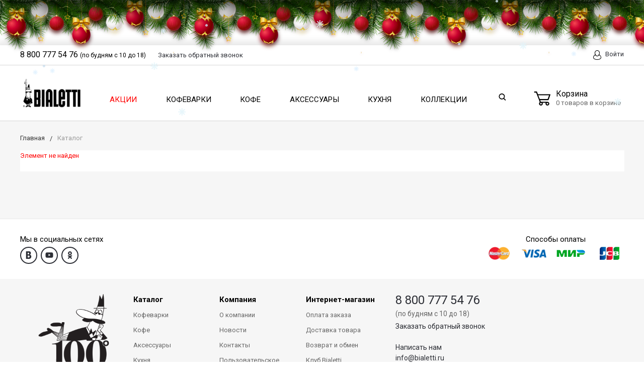

--- FILE ---
content_type: text/html; charset=UTF-8
request_url: https://bialetti.ru/catalog/kofe_molotyy/kofe_molotyy_bialetti_moka_napoli.html
body_size: 119318
content:
<!DOCTYPE html>
<html lang="ru">
<head>
    <meta name="viewport" content="width=device-width, initial-scale=1.0" />
                                                                                                            <meta http-equiv="Content-Type" content="text/html; charset=UTF-8" />
<meta name="keywords" content="bialetti" />
<meta name="description" content="Bialetti" />
<script data-skip-moving="true">(function(w, d, n) {var cl = "bx-core";var ht = d.documentElement;var htc = ht ? ht.className : undefined;if (htc === undefined || htc.indexOf(cl) !== -1){return;}var ua = n.userAgent;if (/(iPad;)|(iPhone;)/i.test(ua)){cl += " bx-ios";}else if (/Windows/i.test(ua)){cl += ' bx-win';}else if (/Macintosh/i.test(ua)){cl += " bx-mac";}else if (/Linux/i.test(ua) && !/Android/i.test(ua)){cl += " bx-linux";}else if (/Android/i.test(ua)){cl += " bx-android";}cl += (/(ipad|iphone|android|mobile|touch)/i.test(ua) ? " bx-touch" : " bx-no-touch");cl += w.devicePixelRatio && w.devicePixelRatio >= 2? " bx-retina": " bx-no-retina";if (/AppleWebKit/.test(ua)){cl += " bx-chrome";}else if (/Opera/.test(ua)){cl += " bx-opera";}else if (/Firefox/.test(ua)){cl += " bx-firefox";}ht.className = htc ? htc + " " + cl : cl;})(window, document, navigator);</script>


<link href="https://fonts.googleapis.com/css?family=Roboto:400,400italic,700,700italic,900,900italic&subset=cyrillic-ext,cyrillic,latin" type="text/css"  rel="stylesheet" />
<link href="/bitrix/js/ui/design-tokens/dist/ui.design-tokens.css?173157317426358" type="text/css"  rel="stylesheet" />
<link href="/bitrix/js/ui/fonts/opensans/ui.font.opensans.css?17315687932555" type="text/css"  rel="stylesheet" />
<link href="/bitrix/js/main/popup/dist/main.popup.bundle.css?173157327329852" type="text/css"  rel="stylesheet" />
<link href="/bitrix/js/socialservices/css/ss.css?17315687595185" type="text/css"  rel="stylesheet" />
<link href="/bitrix/js/arturgolubev.newyear/style.min.css?17314207164474" type="text/css"  rel="stylesheet" />
<link href="/bitrix/cache/css/s1/bitlate_pro/page_1d75860f3bd0d7a77526cd8ecb417f29/page_1d75860f3bd0d7a77526cd8ecb417f29_v1.css?1743695071270" type="text/css"  rel="stylesheet" />
<link href="/bitrix/cache/css/s1/bitlate_pro/default_bac5dfd25dd88eb9529a5092b4a17f89/default_bac5dfd25dd88eb9529a5092b4a17f89_v1.css?17436950674588" type="text/css"  rel="stylesheet" />
<link href="/bitrix/cache/css/s1/bitlate_pro/template_0f714e57e5dbe7ac84e1c4fbb9929bf5/template_0f714e57e5dbe7ac84e1c4fbb9929bf5_v1.css?1759937409500955" type="text/css"  data-template-style="true" rel="stylesheet" />







    <title>Каталог</title>
    <!--favicon begin-->
    <link rel="shortcut icon" href="/favicon.ico" type="image/x-icon">
<!--favicon end-->    <meta property="og:title" content="Каталог"/>
    <meta property="og:description" content="Bialetti">    <meta property="og:type" content="website"/>
    <meta property="og:url" content="http://bialetti.ru:443/catalog/kofe_molotyy/kofe_molotyy_bialetti_moka_napoli.html" />
                    <!-- Facebook Pixel Code -->
<noscript><img height="1" width="1" style="display:none"
src="https://www.facebook.com/tr?id=346487633190181&ev=PageView&noscript=1"
/></noscript>
<!-- End Facebook Pixel Code -->

	<!-- Yandex.Metrika counter -->
		<noscript><div><img src="https://mc.yandex.ru/watch/66560401" style="position:absolute; left:-9999px;" alt="" /></div></noscript>
	<!-- /Yandex.Metrika counter -->


</head>
<body><div class="b-page_newyear"><div class="b-page__content"><i class="b-head-decor"><i class="b-head-decor__inner b-head-decor__inner_n1"> <div class="b-ball b-ball_n1 b-ball_bounce" data-note="0"><div class="b-ball__right"></div><div class="b-ball__i"></div></div><div class="b-ball b-ball_n2 b-ball_bounce" data-note="1"><div class="b-ball__right"></div><div class="b-ball__i"></div></div><div class="b-ball b-ball_n3 b-ball_bounce" data-note="2"><div class="b-ball__right"></div><div class="b-ball__i"></div></div><div class="b-ball b-ball_n4 b-ball_bounce" data-note="3"><div class="b-ball__right"></div><div class="b-ball__i"></div></div><div class="b-ball b-ball_n5 b-ball_bounce" data-note="4"><div class="b-ball__right"></div><div class="b-ball__i"></div></div><div class="b-ball b-ball_n6 b-ball_bounce" data-note="5"><div class="b-ball__right"></div><div class="b-ball__i"></div></div><div class="b-ball b-ball_n7 b-ball_bounce" data-note="6"><div class="b-ball__right"></div><div class="b-ball__i"></div></div><div class="b-ball b-ball_n8 b-ball_bounce" data-note="7"><div class="b-ball__right"></div><div class="b-ball__i"></div></div><div class="b-ball b-ball_n9 b-ball_bounce" data-note="8"><div class="b-ball__right"></div><div class="b-ball__i"></div></div><div class="b-ball b-ball_i1"><div class="b-ball__right"></div><div class="b-ball__i"></div></div><div class="b-ball b-ball_i2"><div class="b-ball__right"></div><div class="b-ball__i"></div></div><div class="b-ball b-ball_i3"><div class="b-ball__right"></div><div class="b-ball__i"></div></div><div class="b-ball b-ball_i4"><div class="b-ball__right"></div><div class="b-ball__i"></div></div><div class="b-ball b-ball_i5"><div class="b-ball__right"></div><div class="b-ball__i"></div></div><div class="b-ball b-ball_i6"><div class="b-ball__right"></div><div class="b-ball__i"></div></div></i><i class="b-head-decor__inner b-head-decor__inner_n2"> <div class="b-ball b-ball_n1 b-ball_bounce" data-note="9"><div class="b-ball__right"></div><div class="b-ball__i"></div></div><div class="b-ball b-ball_n2 b-ball_bounce" data-note="10"><div class="b-ball__right"></div><div class="b-ball__i"></div></div><div class="b-ball b-ball_n3 b-ball_bounce" data-note="11"><div class="b-ball__right"></div><div class="b-ball__i"></div></div><div class="b-ball b-ball_n4 b-ball_bounce" data-note="12"><div class="b-ball__right"></div><div class="b-ball__i"></div></div><div class="b-ball b-ball_n5 b-ball_bounce" data-note="13"><div class="b-ball__right"></div><div class="b-ball__i"></div></div><div class="b-ball b-ball_n6 b-ball_bounce" data-note="14"><div class="b-ball__right"></div><div class="b-ball__i"></div></div><div class="b-ball b-ball_n7 b-ball_bounce" data-note="15"><div class="b-ball__right"></div><div class="b-ball__i"></div></div><div class="b-ball b-ball_n8 b-ball_bounce" data-note="16"><div class="b-ball__right"></div><div class="b-ball__i"></div></div><div class="b-ball b-ball_n9 b-ball_bounce" data-note="17"><div class="b-ball__right"></div><div class="b-ball__i"></div></div><div class="b-ball b-ball_i1"><div class="b-ball__right"></div><div class="b-ball__i"></div></div><div class="b-ball b-ball_i2"><div class="b-ball__right"></div><div class="b-ball__i"></div></div><div class="b-ball b-ball_i3"><div class="b-ball__right"></div><div class="b-ball__i"></div></div><div class="b-ball b-ball_i4"><div class="b-ball__right"></div><div class="b-ball__i"></div></div><div class="b-ball b-ball_i5"><div class="b-ball__right"></div><div class="b-ball__i"></div></div><div class="b-ball b-ball_i6"><div class="b-ball__right"></div><div class="b-ball__i"></div></div></i><i class="b-head-decor__inner b-head-decor__inner_n3"> <div class="b-ball b-ball_n1 b-ball_bounce" data-note="18"><div class="b-ball__right"></div><div class="b-ball__i"></div></div><div class="b-ball b-ball_n2 b-ball_bounce" data-note="19"><div class="b-ball__right"></div><div class="b-ball__i"></div></div><div class="b-ball b-ball_n3 b-ball_bounce" data-note="20"><div class="b-ball__right"></div><div class="b-ball__i"></div></div><div class="b-ball b-ball_n4 b-ball_bounce" data-note="21"><div class="b-ball__right"></div><div class="b-ball__i"></div></div><div class="b-ball b-ball_n5 b-ball_bounce" data-note="22"><div class="b-ball__right"></div><div class="b-ball__i"></div></div><div class="b-ball b-ball_n6 b-ball_bounce" data-note="23"><div class="b-ball__right"></div><div class="b-ball__i"></div></div><div class="b-ball b-ball_n7 b-ball_bounce" data-note="24"><div class="b-ball__right"></div><div class="b-ball__i"></div></div><div class="b-ball b-ball_n8 b-ball_bounce" data-note="25"><div class="b-ball__right"></div><div class="b-ball__i"></div></div><div class="b-ball b-ball_n9 b-ball_bounce" data-note="26"><div class="b-ball__right"></div><div class="b-ball__i"></div></div><div class="b-ball b-ball_i1"><div class="b-ball__right"></div><div class="b-ball__i"></div></div><div class="b-ball b-ball_i2"><div class="b-ball__right"></div><div class="b-ball__i"></div></div><div class="b-ball b-ball_i3"><div class="b-ball__right"></div><div class="b-ball__i"></div></div><div class="b-ball b-ball_i4"><div class="b-ball__right"></div><div class="b-ball__i"></div></div><div class="b-ball b-ball_i5"><div class="b-ball__right"></div><div class="b-ball__i"></div></div><div class="b-ball b-ball_i6"><div class="b-ball__right"></div><div class="b-ball__i"></div></div></i><i class="b-head-decor__inner b-head-decor__inner_n4"> <div class="b-ball b-ball_n1 b-ball_bounce" data-note="27"><div class="b-ball__right"></div><div class="b-ball__i"></div></div><div class="b-ball b-ball_n2 b-ball_bounce" data-note="28"><div class="b-ball__right"></div><div class="b-ball__i"></div></div><div class="b-ball b-ball_n3 b-ball_bounce" data-note="29"><div class="b-ball__right"></div><div class="b-ball__i"></div></div><div class="b-ball b-ball_n4 b-ball_bounce" data-note="30"><div class="b-ball__right"></div><div class="b-ball__i"></div></div><div class="b-ball b-ball_n5 b-ball_bounce" data-note="31"><div class="b-ball__right"></div><div class="b-ball__i"></div></div><div class="b-ball b-ball_n6 b-ball_bounce" data-note="32"><div class="b-ball__right"></div><div class="b-ball__i"></div></div><div class="b-ball b-ball_n7 b-ball_bounce" data-note="33"><div class="b-ball__right"></div><div class="b-ball__i"></div></div><div class="b-ball b-ball_n8 b-ball_bounce" data-note="34"><div class="b-ball__right"></div><div class="b-ball__i"></div></div><div class="b-ball b-ball_n9 b-ball_bounce" data-note="35"><div class="b-ball__right"></div><div class="b-ball__i"></div></div><div class="b-ball b-ball_i1"><div class="b-ball__right"></div><div class="b-ball__i"></div></div><div class="b-ball b-ball_i2"><div class="b-ball__right"></div><div class="b-ball__i"></div></div><div class="b-ball b-ball_i3"><div class="b-ball__right"></div><div class="b-ball__i"></div></div><div class="b-ball b-ball_i4"><div class="b-ball__right"></div><div class="b-ball__i"></div></div><div class="b-ball b-ball_i5"><div class="b-ball__right"></div><div class="b-ball__i"></div></div><div class="b-ball b-ball_i6"><div class="b-ball__right"></div><div class="b-ball__i"></div></div></i><i class="b-head-decor__inner b-head-decor__inner_n5"> <div class="b-ball b-ball_n1 b-ball_bounce" data-note="0"><div class="b-ball__right"></div><div class="b-ball__i"></div></div><div class="b-ball b-ball_n2 b-ball_bounce" data-note="1"><div class="b-ball__right"></div><div class="b-ball__i"></div></div><div class="b-ball b-ball_n3 b-ball_bounce" data-note="2"><div class="b-ball__right"></div><div class="b-ball__i"></div></div><div class="b-ball b-ball_n4 b-ball_bounce" data-note="3"><div class="b-ball__right"></div><div class="b-ball__i"></div></div><div class="b-ball b-ball_n5 b-ball_bounce" data-note="4"><div class="b-ball__right"></div><div class="b-ball__i"></div></div><div class="b-ball b-ball_n6 b-ball_bounce" data-note="5"><div class="b-ball__right"></div><div class="b-ball__i"></div></div><div class="b-ball b-ball_n7 b-ball_bounce" data-note="6"><div class="b-ball__right"></div><div class="b-ball__i"></div></div><div class="b-ball b-ball_n8 b-ball_bounce" data-note="7"><div class="b-ball__right"></div><div class="b-ball__i"></div></div><div class="b-ball b-ball_n9 b-ball_bounce" data-note="8"><div class="b-ball__right"></div><div class="b-ball__i"></div></div><div class="b-ball b-ball_i1"><div class="b-ball__right"></div><div class="b-ball__i"></div></div><div class="b-ball b-ball_i2"><div class="b-ball__right"></div><div class="b-ball__i"></div></div><div class="b-ball b-ball_i3"><div class="b-ball__right"></div><div class="b-ball__i"></div></div><div class="b-ball b-ball_i4"><div class="b-ball__right"></div><div class="b-ball__i"></div></div><div class="b-ball b-ball_i5"><div class="b-ball__right"></div><div class="b-ball__i"></div></div><div class="b-ball b-ball_i6"><div class="b-ball__right"></div><div class="b-ball__i"></div></div></i><i class="b-head-decor__inner b-head-decor__inner_n6"> <div class="b-ball b-ball_n1 b-ball_bounce" data-note="9"><div class="b-ball__right"></div><div class="b-ball__i"></div></div><div class="b-ball b-ball_n2 b-ball_bounce" data-note="10"><div class="b-ball__right"></div><div class="b-ball__i"></div></div><div class="b-ball b-ball_n3 b-ball_bounce" data-note="11"><div class="b-ball__right"></div><div class="b-ball__i"></div></div><div class="b-ball b-ball_n4 b-ball_bounce" data-note="12"><div class="b-ball__right"></div><div class="b-ball__i"></div></div><div class="b-ball b-ball_n5 b-ball_bounce" data-note="13"><div class="b-ball__right"></div><div class="b-ball__i"></div></div><div class="b-ball b-ball_n6 b-ball_bounce" data-note="14"><div class="b-ball__right"></div><div class="b-ball__i"></div></div><div class="b-ball b-ball_n7 b-ball_bounce" data-note="15"><div class="b-ball__right"></div><div class="b-ball__i"></div></div><div class="b-ball b-ball_n8 b-ball_bounce" data-note="16"><div class="b-ball__right"></div><div class="b-ball__i"></div></div><div class="b-ball b-ball_n9 b-ball_bounce" data-note="17"><div class="b-ball__right"></div><div class="b-ball__i"></div></div><div class="b-ball b-ball_i1"><div class="b-ball__right"></div><div class="b-ball__i"></div></div><div class="b-ball b-ball_i2"><div class="b-ball__right"></div><div class="b-ball__i"></div></div><div class="b-ball b-ball_i3"><div class="b-ball__right"></div><div class="b-ball__i"></div></div><div class="b-ball b-ball_i4"><div class="b-ball__right"></div><div class="b-ball__i"></div></div><div class="b-ball b-ball_i5"><div class="b-ball__right"></div><div class="b-ball__i"></div></div><div class="b-ball b-ball_i6"><div class="b-ball__right"></div><div class="b-ball__i"></div></div></i><i class="b-head-decor__inner b-head-decor__inner_n7"> <div class="b-ball b-ball_n1 b-ball_bounce" data-note="18"><div class="b-ball__right"></div><div class="b-ball__i"></div></div><div class="b-ball b-ball_n2 b-ball_bounce" data-note="19"><div class="b-ball__right"></div><div class="b-ball__i"></div></div><div class="b-ball b-ball_n3 b-ball_bounce" data-note="20"><div class="b-ball__right"></div><div class="b-ball__i"></div></div><div class="b-ball b-ball_n4 b-ball_bounce" data-note="21"><div class="b-ball__right"></div><div class="b-ball__i"></div></div><div class="b-ball b-ball_n5 b-ball_bounce" data-note="22"><div class="b-ball__right"></div><div class="b-ball__i"></div></div><div class="b-ball b-ball_n6 b-ball_bounce" data-note="23"><div class="b-ball__right"></div><div class="b-ball__i"></div></div><div class="b-ball b-ball_n7 b-ball_bounce" data-note="24"><div class="b-ball__right"></div><div class="b-ball__i"></div></div><div class="b-ball b-ball_n8 b-ball_bounce" data-note="25"><div class="b-ball__right"></div><div class="b-ball__i"></div></div><div class="b-ball b-ball_n9 b-ball_bounce" data-note="26"><div class="b-ball__right"></div><div class="b-ball__i"></div></div><div class="b-ball b-ball_i1"><div class="b-ball__right"></div><div class="b-ball__i"></div></div><div class="b-ball b-ball_i2"><div class="b-ball__right"></div><div class="b-ball__i"></div></div><div class="b-ball b-ball_i3"><div class="b-ball__right"></div><div class="b-ball__i"></div></div><div class="b-ball b-ball_i4"><div class="b-ball__right"></div><div class="b-ball__i"></div></div><div class="b-ball b-ball_i5"><div class="b-ball__right"></div><div class="b-ball__i"></div></div><div class="b-ball b-ball_i6"><div class="b-ball__right"></div><div class="b-ball__i"></div></div></i></i></div></div><style>@media (min-width: 767px){body{padding-top: 90px !important;}}@media (max-width: 767px){body{padding-top: 90px !important;}}</style>
        <div style="height: 0; width: 0; position: absolute; visibility: hidden">
            <!-- inject:svg -->
    <svg xmlns="http://www.w3.org/2000/svg"><symbol id="svg-icon-cart" viewBox="0 0 30 26"><path d="M24.3 24c.8 0 1.5-.7 1.5-1.5s-.7-1.5-1.5-1.5c-.5 0-1.5.5-1.5 1.5 0 .6.6 1.5 1.5 1.5m-11.9 0c.8 0 1.5-.7 1.5-1.5 0-.2 0-.4-.1-.6-.3-.5-.7-.9-1.5-.9-.5 0-.8.3-.8.3-.4.3-.6.7-.6 1.2 0 .8.7 1.5 1.5 1.5m12.4-10L27 8l.4-1c.1-.1-.1.1 0 0h-20l2.8 7H24.4m-.1 12c-1.9 0-3.5-1.6-3.5-3.5 0-.5.1-1 .3-1.5h-5.6c.2.5.3 1 .3 1.5 0 1.9-1.6 3.5-3.5 3.5s-3.5-1.6-3.5-3.5c0-1.2.6-2.2 1.4-2.8L8.9 16v-.1L3.4 2H0V0h4.9l1.9 5h21.9c1.5 0 1.3.6.4 3.2-.2.4.2-.4 0 0L26.7 15c-.4 1-.9 1-.9 1H11l1.1 3H24.3c1.9 0 3.5 1.6 3.5 3.5-.1 1.9-1.6 3.5-3.5 3.5z"/></symbol><symbol id="svg-icon-colorpicker" viewBox="0 0 16 16"><path d="M7.357 5.333L.658 12.014a.296.296 0 0 0-.079.145l-.572 2.596a.294.294 0 0 0 .357.348l2.557-.616a.3.3 0 0 0 .139-.078l6.698-6.68m5.462-5.963A1.712 1.712 0 0 0 13.498 0c-.493 0-.96.195-1.314.549l-1.426 1.425-.437-.437a1.466 1.466 0 0 0-1.042-.43c-.395 0-.765.152-1.043.43l-.584.584c-.277.278-.43.648-.43 1.043 0 .394.153.765.43 1.041l3.365 3.365c.278.277.648.43 1.042.43s.765-.153 1.043-.43l.583-.584c.278-.278.43-.648.43-1.042 0-.395-.153-.765-.43-1.043l-.437-.437 1.426-1.426c.343-.342.538-.794.548-1.272" fill-rule="evenodd"/></symbol><symbol id="svg-icon-compare-hover" viewBox="0 0 13 15"><path d="M7 15V0h6v15H7zm4-13H9v11h2V2zM0 6h6v9H0V6zm2 7h2V8H2v5z"/></symbol><symbol id="svg-icon-compare" viewBox="0 0 21 26"><path d="M19 24V2h-5v22h5M7 24V11H2v13h5m14 2h-9V0h9v26zM9 26H0V9h9v17z"/></symbol><symbol id="svg-icon-cross" viewBox="0 0 11 11"><g fill="none" fill-rule="evenodd" stroke-linecap="square"><path d="M10.002 10.015L.985.985M.986 10.014L10.013.987"/></g></symbol><symbol id="svg-icon-custom-banner-bottom" viewBox="0 0 143 70"><path d="M0 38h143v32H0z" opacity=".5"/><path d="M37 0h32v32H37zm37 0h32v32H74zm37 0h32v32h-32zM0 0h32v32H0z" opacity=".2"/></symbol><symbol id="svg-icon-custom-banner-footer" viewBox="0 0 143 76"><path d="M0 46h143v30H0z" opacity=".2"/><path d="M0 37h143v9H0z" opacity=".5"/><path d="M37 0h32v32H37zm37 0h32v32H74zm37 0h32v32h-32zM0 0h32v32H0z" opacity=".2"/></symbol><symbol id="svg-icon-custom-banner-header" viewBox="0 0 143 76"><path d="M0 0h143v10H0z" opacity=".5"/><path d="M0 10h143v15H0zm0 20h143v46H0z" opacity=".2"/></symbol><symbol id="svg-icon-custom-banner-left" viewBox="0 0 143 69"><path d="M0 0h32v69H0z" opacity=".5"/><path d="M37 37h32v32H37zm37 0h32v32H74zm37 0h32v32h-32zM37 0h32v32H37zm37 0h32v32H74zm37 0h32v32h-32z" opacity=".2"/></symbol><symbol id="svg-icon-custom-banner-top" viewBox="0 0 143 69"><path d="M0 0h143v32H0z" opacity=".5"/><path d="M37 37h32v32H37zm37 0h32v32H74zm37 0h32v32h-32zM0 37h32v32H0z" opacity=".2"/></symbol><symbol id="svg-icon-custom-catalog-left" viewBox="0 0 143 69"><path d="M0 0h32v69H0z" opacity=".5"/><path d="M37 0h32v32H37zm37 0h32v32H74zm37 0h32v32h-32zM37 37h32v32H37zm37 0h32v32H74zm37 0h32v32h-32z" opacity=".2"/></symbol><symbol id="svg-icon-custom-catalog-top" viewBox="0 0 144 83"><path d="M0 0h143.5v9H0z" opacity=".5"/><path d="M37 14h32v32H37zm37 0h32v32H74zm37 0h32v32h-32zM37 51h32v32H37zM0 14h32v32H0zm0 37h32v32H0zm74 0h32v32H74zm37 0h32v32h-32z" opacity=".2"/></symbol><symbol id="svg-icon-custom-category-banner" viewBox="0 0 24 24"><g fill="none" fill-rule="evenodd" stroke-width="2"><path d="M1 1h22v22H1z"/><path d="M1.427 17.363l5.628-5.879 8.15 5.88 7.793-3.954"/><circle cx="15.5" cy="6.5" r=".5"/></g></symbol><symbol id="svg-icon-custom-category-catalog" viewBox="0 0 24 24"><path d="M1 1h11v11H1zm11 0h11v11H12zM1 12h11v11H1zm11 0h11v11H12z" fill="none" fill-rule="evenodd" stroke-width="2"/></symbol><symbol id="svg-icon-custom-category-general" viewBox="0 0 23 22"><g fill="none" fill-rule="evenodd" stroke-width="2"><path d="M22 20.988l-.012-12.989-7.993.007.006 5.995-4.996.005L9.01 21z"/><path d="M14 14.002l-12.988.012L1 1.025l12.989-.012z"/></g></symbol><symbol id="svg-icon-custom-category-header" viewBox="0 0 24 14"><g fill="none" fill-rule="evenodd" stroke-width="2" stroke-linecap="square"><path d="M1 1h22v12H1zM5 7h2m4 0h8"/></g></symbol><symbol id="svg-icon-custom-category-main" viewBox="0 0 24 24"><g fill="none" fill-rule="evenodd" stroke-width="2" stroke-linecap="square"><path d="M1 1h22v22H1zM6 14h12M6 18h12M3 9h18"/></g></symbol><symbol id="svg-icon-custom-category-mobile" viewBox="0 0 20 24"><g fill="none" fill-rule="evenodd" stroke-width="2" stroke-linecap="square"><path d="M1 1h18v22H1zM8.015 5.01h4.041"/><circle cx="10" cy="19" r=".5"/></g></symbol><symbol id="svg-icon-custom-category-product" viewBox="0 0 25 24"><g fill="none" fill-rule="evenodd" stroke-width="2" stroke-linecap="square"><path d="M1 1h11v11H1zM1.023 17.087h21.994m-21.994 5h21.994M12 1h11v11H12z"/></g></symbol><symbol id="svg-icon-custom-format-menu" viewBox="0 0 150 78"><path opacity=".2" d="M0 0h150v12H0zM0 17h39v61H0zM44 17h106v61H44z"/></symbol><symbol id="svg-icon-custom-format-wide" viewBox="0 0 150 78"><path opacity=".2" d="M0 0h150v12H0zM0 17h150v61H0z"/></symbol><symbol id="svg-icon-custom-reset" viewBox="0 0 25 24"><g fill="none" fill-rule="evenodd" stroke-linecap="round"><path d="M2.922 11.47l3.073-3.175M2.922 11.47L.695 7.917M2.948 11.11c.208-4.23 2.889-8.125 7.005-9.624 5.578-2.03 11.774.923 13.844 6.613 2.071 5.69-.777 11.933-6.355 13.964-4.688 1.706-9.81-.11-12.556-4.108"/></g></symbol><symbol id="svg-icon-custom-sortable" viewBox="0 0 5 22"><g fill="none" fill-rule="evenodd" stroke-linecap="square"><path d="M2.5 7.5v-6m2 1l-2-2m-2 2l2-2M2.5 14.5v6m2-1l-2 2m-2-2l2 2"/></g></symbol><symbol id="svg-icon-custom-support" viewBox="0 0 26 26"><path d="M22.478 11.427V9.04c0-4.194-3.833-8.678-9.402-8.678-5.605 0-9.402 4.484-9.402 8.678v2.387c-1.085.072-2.712.615-2.712 2.133v2.713c0 1.7 2.025 2.17 3.073 2.17.181 0 .362-.145.362-.362v-4.52a.362.362 0 0 0-.723 0v4.158c-.651-.072-2.025-.325-2.025-1.446V13.56c0-1.446 2.35-1.446 2.35-1.446.181 0 .362-.145.362-.362V9.04c0-3.797 3.507-7.955 8.678-7.955 5.244 0 8.68 4.158 8.68 7.955v2.712c0 .181.144.362.36.362.037 0 2.351.036 2.351 1.446v2.713c0 1.084-1.338 1.374-2.025 1.446V13.56a.362.362 0 0 0-.361-.361c-.217 0-.362.145-.362.361v4.52c0 3.364-.362 5.786-3.833 5.967v-.542c0-.506-.325-1.266-1.266-1.266h-3.616c-1.12 0-1.7.868-1.7 1.7 0 .868.58 1.7 1.7 1.7h3.616a.362.362 0 0 0 0-.724h-3.616c-.687 0-1.012-.506-1.012-1.012 0-.507.325-1.013 1.012-1.013h3.616c.47 0 .543.398.543.543v.904c0 .18.144.361.361.361 1.736 0 3.038-.542 3.906-1.663.723-.94.94-3.833.976-4.701 1.085-.073 2.712-.615 2.712-2.134v-2.712c.109-1.482-1.519-1.989-2.603-2.061z" fill="none" fill-rule="evenodd" stroke-width=".733"/></symbol><symbol id="svg-icon-custom-wiki" viewBox="0 0 26 26"><text y="621.5" x="-114.67" transform="matrix(.26458 0 0 .26458 30.107 -142.84)" fill-rule="evenodd" stroke-width="5.001"><tspan style="line-height:1.25" y="621.5" x="-114.67" font-size="100.026" font-weight="700" font-family="Times New Roman">W</tspan></text></symbol><symbol id="svg-icon-delivery" viewBox="0 0 27 24"><path class="st0" d="M25 24H2c-1.1 0-2-.9-2-2V2C0 .9.9 0 2 0h23c1.1 0 2 .9 2 2v20c0 1.1-.9 2-2 2zM18 2H9v6h9V2zm7 0h-5v8H7V2H2v20h23V2z"/></symbol><symbol id="svg-icon-doc" viewBox="0 0 32 39"><path d="M21.62 0H0v39h32V10.41L21.62 0zM22 3l7 7h-7V3zM2 37V2h18v10h10v25H2z"/></symbol><symbol id="svg-icon-file-drop" viewBox="0 0 47 40"><g fill-rule="evenodd"><path d="M23.111 34.667c-6.2 0-11.225-5.073-11.225-11.333S16.91 12 23.11 12s11.225 5.073 11.225 11.334c0 6.26-5.024 11.333-11.225 11.333m17.829-28h-7.924L30.6 1.789C30.112.8 28.827 0 27.733 0H18.49c-1.094 0-2.379.8-2.867 1.789l-2.416 4.878H5.283C2.365 6.667 0 9.055 0 12v22.667C0 37.613 2.365 40 5.283 40H40.94c2.917 0 5.282-2.387 5.282-5.333V12c0-2.945-2.365-5.333-5.282-5.333"/><path d="M23.111 16a7.111 7.111 0 1 1 0 14.222 7.111 7.111 0 0 1 0-14.222"/></g></symbol><symbol id="svg-icon-geolocation" viewBox="0 0 17 22"><path fill="none" d="M8.401 11.78c-1.796 0-3.237-1.46-3.237-3.28 0-1.82 1.441-3.28 3.237-3.28s3.237 1.46 3.237 3.28c0 1.82-1.44 3.28-3.237 3.28m0-10.78C4.335 1 1.04 4.38 1 8.56c.02 1.46.434 2.84 1.164 3.98l5.665 8.02c.158.3.375.44.572.44.217 0 .415-.14.573-.44l5.644-8.02a7.447 7.447 0 0 0 1.165-3.98C15.763 4.38 12.467 1 8.4 1"/></symbol><symbol id="svg-icon-history" viewBox="0 0 26 28"><path class="st0" d="M24 28H2c-1.1 0-2-.9-2-2V2C0 .9.9 0 2 0h22c1.1 0 2 .9 2 2v24c0 1.1-.9 2-2 2zm0-26H2v24h22V2zm-5 7H7V7h12v2zm0 6H7v-2h12v2zm0 6H7v-2h12v2z"/></symbol><symbol id="svg-icon-liked-hover" viewBox="0 0 18 16"><path d="M17.4 6.7C16.2 9.5 9 15.9 9 16c0-.1-7.2-6.5-8.4-9.3C0 5.5 0 4.2.4 3.1.9 2 1.8 1 3 .5 4.1 0 5.3-.1 6.3.2c1.1.3 2 1.2 2.7 2.1.7-1 1.6-1.8 2.7-2.1 1.1-.3 2.2-.2 3.3.3 1.2.5 2.1 1.5 2.6 2.6.4 1.1.4 2.4-.2 3.6zm-1.7-2.4c-.4-.8-.9-1.8-1.9-2.2-.8-.4-1.6 0-2.8.9-1.1.8-2 1.7-2 1.7s-1.1-1-2-1.9c-.8-.8-1.9-1-2.7-.5-1 .4-1.7 1.1-2 2-.2.4-.4.8 0 1.8 1 2 6.7 6.8 6.7 6.9 0-.1 5.8-4.9 6.7-6.9.2-.7.4-1.2 0-1.8z"/></symbol><symbol id="svg-icon-liked" viewBox="0 0 30 26"><path d="M29.2 11.4C27.2 16 15 25.8 15 26c-.1-.2-12.3-10-14.3-14.6-.9-2.2-.9-4.9-.1-6.8.7-1.9 2.2-2.8 4.3-3.8 1.8-.9 3.8-1 5.6-.4 1.8.5 3.4 1.8 4.5 3.4C16.1 2.1 17.7.9 19.5.4c1.8-.5 3.8-.4 5.6.4 2.1 1 3.6 2.1 4.3 4 .8 1.8.8 4.4-.2 6.6zM25 3c-2.4-1.8-6-1.5-10 3-4.2-4.5-7.1-4.6-10-3-1.1.5-3 2.3-3 4 0 2.1.2 2.8 1 4 3.4 5.4 11.9 11.8 12 12 .1-.2 9.2-7 12-12 .8-1.4 1-2.2 1-4 0-1.4-1.3-2.8-3-4z"/></symbol><symbol id="svg-icon-load-more" viewBox="0 0 41 41"><path d="M40.243 25.6a.779.779 0 0 0-.164-.444.777.777 0 0 0-.11-.114.941.941 0 0 0-.893-.183l-.028.01a.77.77 0 0 0-.272.173l-8.11 4.614a.873.873 0 0 0 1.077 1.375l5.792-2.784a18.679 18.679 0 0 1-35.069-2.8.869.869 0 0 0-1.682.453 20.41 20.41 0 0 0 38.038 3.676l.436 5.3a.872.872 0 0 0 1.742-.15zm-.03-10.486a20.411 20.411 0 0 0-38.037-3.678L1.74 6.142A.872.872 0 0 0 0 6.285l.752 9.122a.777.777 0 0 0 .166.452.823.823 0 0 0 .115.119.867.867 0 0 0 .778.209.9.9 0 0 0 .11-.027l.032-.012a.764.764 0 0 0 .268-.169l8.112-4.616A.873.873 0 0 0 9.26 9.988l-5.792 2.785a18.679 18.679 0 0 1 35.07 2.8.869.869 0 0 0 1.676-.461z"/></symbol><symbol id="svg-icon-logo" viewBox="0 0 264 25.1"><path class="icon-secondary" d="M212.1 14.5c-1.9 1.8-4.1 2.1-6 2.1h-3.9v8H196V.6h9.9c2.1 0 4.2.4 6.1 2.2 1.9 1.8 2.2 3.8 2.2 5.8 0 1.8-.2 4.1-2.1 5.9zM207 6.4c-.7-.8-1.9-.9-2.7-.9h-2.1v6h2.1c.6 0 1.9-.1 2.6-.8.8-.6.8-1.6.8-2.2 0-.5 0-1.4-.7-2.1zm22.5 8.3l7.5 9.8h-7.7l-6-9.2v9.2h-6.2V.5h9.7c1.8 0 4.1.3 5.9 2.1 1.4 1.4 2.1 3.5 2.1 5.4 0 2.1-.7 3.9-1.9 5-1 1-2.3 1.5-3.4 1.7zm-2-8.4c-.6-.6-1.6-.9-3-.9h-1.2v5.9h1.2c.9 0 2.3-.3 3-1 .5-.5.8-1.3.8-2s-.2-1.5-.8-2zm32.7 15.2c-2.4 2.3-5.9 3.6-9.5 3.6s-7-1.2-9.5-3.6c-2.6-2.4-3.8-5.8-3.8-9s1.2-6.6 3.8-9c2.4-2.3 5.9-3.6 9.5-3.6s7 1.2 9.5 3.6c2.6 2.4 3.8 5.8 3.8 9s-1.2 6.6-3.8 9zM255.6 8c-1.3-1.3-3.2-1.9-4.8-1.9-1.7 0-3.6.6-4.9 1.9-1.3 1.3-1.9 3-1.9 4.7 0 2.1 1 3.6 1.9 4.5 1.2 1.1 2.8 1.9 4.9 1.9 2.1 0 3.7-.8 4.8-1.9 1.1-1.1 1.9-2.8 1.9-4.6 0-1.9-.8-3.6-1.9-4.6z"/><path class="icon-primary" d="M18.3 17.6c0 2.3-.9 3.8-1.8 4.7-1.3 1.3-3.6 2.3-6.5 2.3H0V.6h9.3c1.7 0 3.8.3 5.3 1.9.8.8 1.4 2.3 1.4 4.4 0 1-.2 1.9-.7 3-.5.9-1 1.5-1.9 1.9 1.3.1 2.5.7 3.3 1.4.9.9 1.6 2.5 1.6 4.4zM9.8 6c-.4-.4-1.2-.7-2.4-.7H6.2V10h1.2c.6 0 1.7-.1 2.4-.8.4-.4.6-1 .6-1.6-.1-.5-.3-1.2-.6-1.6zm1.6 9.4c-.8-.8-2.3-.8-3.9-.8H6.2v5h1.4c1.7 0 3.2-.2 3.9-1 .3-.3.5-.9.5-1.6 0-.6-.3-1.2-.6-1.6zm10.5 9.1V.5h6.2v24h-6.2zM41.6 5.8v18.7h-6.2V5.8h-5.1V.5h16.5v5.3h-5.2zM49 24.5V.5h6.2v18.7h7.5v5.3H49zm33.4 0l-1.5-4h-8.7l-1.6 4H64l9.2-24H80l9 24h-6.6zM76.5 8l-2.6 7.8h5.3L76.5 8zm22.4-2.2v18.7h-6.2V5.8h-5.1V.5h16.5v5.3h-5.2zm21 13.5v5.3h-13.6V.6h13.6v5.3h-7.4v4h7v5.3h-7v4.1h7.4zm11.6-5.8v-2h53v2h-53zm47.3 5l-1.3-1.3 5.6-5.6 1.3 1.3-5.6 5.6zm4.3-5l-5.6-5.6 1.3-1.3 5.6 5.6-1.3 1.3z"/></symbol><symbol id="svg-icon-m-toggle" viewBox="0 0 23 19"><path fill-rule="evenodd" d="M0 19v-3h23v3H0zM0 8h23v3H0V8zm0-8h23v3H0V0z"/></symbol><symbol id="svg-icon-menu-more" viewBox="0 0 33 9"><path fill-rule="evenodd" d="M28.5 9A4.5 4.5 0 0 1 24 4.5C24 2.02 26.02 0 28.5 0a4.5 4.5 0 0 1 0 9zm0-7a2.5 2.5 0 0 0 0 5 2.5 2.5 0 0 0 0-5zm-12 7A4.5 4.5 0 0 1 12 4.5C12 2.02 14.02 0 16.5 0a4.5 4.5 0 0 1 0 9zm0-7a2.5 2.5 0 0 0 0 5 2.5 2.5 0 0 0 0-5zm-12 7A4.5 4.5 0 0 1 0 4.5C0 2.02 2.02 0 4.5 0a4.5 4.5 0 0 1 0 9zm0-7a2.5 2.5 0 0 0 0 5 2.5 2.5 0 0 0 0-5z"/></symbol><symbol id="svg-icon-metro" viewBox="0 0 16 11"><path d="M8 11l2.6-4.411 1.079 2.987h-.871v1.315H16V9.577h-.991L11.279 0 8 5.9 4.721 0 .991 9.577H0v1.315h5.192V9.577h-.871L5.4 6.589z"/></symbol><symbol id="svg-icon-order" viewBox="0 0 24 26"><rect fill="none" x="6" y="1" width="12" height="11" rx="5.5" stroke-width="2"/><rect fill="#fff" fill-rule="evenodd" y="7" width="24" height="19" rx="2" stroke-width="0"/><rect fill="none" x="1" y="8" width="22" height="17" rx="2" stroke-width="2"/></symbol><symbol id="svg-icon-phone" viewBox="0 0 21 32"><path class="st0" d="M18 32H3c-1.7 0-3-1.3-3-3V3c0-1.7 1.3-3 3-3h15c1.7 0 3 1.3 3 3v26c0 1.7-1.3 3-3 3zm1-29c0-.6-.4-1-1-1H3c-.6 0-1 .4-1 1v26c0 .6.4 1 1 1h15c.6 0 1-.4 1-1V3zM7 5h7v2H7V5zm3.5 19c.8 0 1.5.7 1.5 1.5s-.7 1.5-1.5 1.5S9 26.3 9 25.5s.7-1.5 1.5-1.5z"/></symbol><symbol id="svg-icon-placemark" viewBox="0 0 40 47"><circle cx="20" cy="20" r="9" fill="#fff"/><path d="M32.011 7.974A16.989 16.989 0 0 0 7.972 31.986L19.992 44l12.02-12.01a16.956 16.956 0 0 0-.001-24.016zM26 25.983a8.487 8.487 0 1 1 2.491-6 8.479 8.479 0 0 1-2.491 6z" fill-rule="evenodd"/></symbol><symbol id="svg-icon-plus-courier" viewBox="0 0 115 93"><path class="icon-primary" d="M111 85h-7c-1.3 4.3-5.4 8-10 8s-8.8-2.8-10-8H35c-1.3 4.3-5.4 8-10 8s-9.4-3.8-10-8H5c-2.8 0-5-2.1-5-5 0-2.6 2.6-4.6 5-5V20c0-.8.2-1 1-1h8.1c0 .6-.1 1.2-.1 1.8v.2H7v54h12c1.4-1.4 3.2-2 6-2s4 .3 6 2h38V21h-9v-.2c0-.6 0-1.2-.1-1.8H70c.8 0 1 .2 1 1v17h13c.5 0 1.7.6 2 1l13 19h3c5.5 0 9 2.6 9 9v9c2.5.4 4 2.4 4 5 0 2.9-1.2 5-4 5zm-17 6c4 0 8-3.9 8-8s-4-8-8-8-8 3.9-8 8c0 4.7 4 8 8 8zM7 77H5c-.9 0-3 1.4-3 3 0 2.3 1.8 3 3 3h10v-1c0-2 .9-3.8 2-5H7zm18-2c-4 0-8 3.9-8 8s4 8 8 8 8-3.9 8-8-4-8-8-8zm45 2H33c1.3 1.7 2 4.4 2 6h49c0-3.2.9-4.5 2-6H70zm39-11c0-5.9-3.9-7-7-7H76.9c-.8 0-.9-.2-.9-1V46c0-.8.2-1 1-1s1 1.2 1 2v10h18L84 39H71v36h17c1.4-1.4 3.2-2 6-2s4.2.2 6 2h9v-9zm2 11h-9c1.2 1.3 2 4.4 2 6h7c1.2 0 2-1.8 2-3s-.8-3-2-3zM25 88c-2.8 0-5-2.2-5-5s2.2-5 5-5 5 2.2 5 5-2.2 5-5 5zm0-7.8c-1.5 0-2.8 1.3-2.8 2.8s1.2 2.8 2.8 2.8c1.5 0 2.8-1.3 2.8-2.8s-1.3-2.8-2.8-2.8zM94 78c2.8 0 5 2.2 5 5s-2.2 5-5 5-5-2.2-5-5 2.3-5 5-5zm0 8c1.6 0 3-1.3 3-3s-1.3-3-3-3c-1.6 0-3 1.4-3 3 0 1.7 1.3 3 3 3z"/><path class="icon-secondary" d="M37 53.6c4.1-2.9 19-14.7 19-32.1C56 10.8 47.5 2 37 2s-19 8.8-19 19.5c0 17.4 14.9 29.2 19 32.1m0-42.7c5.7 0 10.4 4.8 10.4 10.6S42.7 32.1 37 32.1s-10.4-4.8-10.4-10.6S31.3 10.9 37 10.9M37 56zm0 0S16 43 16 21.5C16 9.6 25.4 0 37 0s21 9.6 21 21.5C58 43 37 56 37 56zm0-43.1c-4.6 0-8.4 3.9-8.4 8.6 0 4.8 3.8 8.6 8.4 8.6s8.4-3.9 8.4-8.6c0-4.7-3.8-8.6-8.4-8.6z"/></symbol><symbol id="svg-icon-plus-delivery-sng" viewBox="0 0 97 82"><path class="icon-primary" d="M96.3 72.3l-31 9.7h-.6L33 70.4 1.3 81.9H1c-.2 0-.4-.1-.6-.2-.2-.1-.4-.4-.4-.7V19.7c0-.4.3-.8.7-.9l10-3.7c-.2.7-.3 1.5-.4 2.3l-8.3 3v59.3l30-11V58.3c.6.4 1 .7 1 .7s.4-.2 1-.7v10.3l30 11V20.4l-8.3-3c-.1-.8-.2-1.5-.4-2.2l9.7 3.5 30.7-9.6c.3-.1.6-.1.9.1.2.2.4.5.4.8v61.4c0 .4-.3.7-.7.9zM95 11.4l-29 9v59.3l29-9V11.4z"/><path class="icon-secondary" d="M33 53.6c4.1-2.9 19-14.7 19-32.1C52 10.8 43.5 2 33 2s-19 8.7-19 19.5c0 17.4 14.9 29.2 19 32.1m0-42.7c5.7 0 10.4 4.8 10.4 10.6S38.7 32.1 33 32.1s-10.4-4.8-10.4-10.6S27.3 10.9 33 10.9M33 56zm0 0S12 43 12 21.5C12 9.6 21.4 0 33 0s21 9.6 21 21.5C54 43 33 56 33 56zm0-43.1c-4.6 0-8.4 3.9-8.4 8.6s3.8 8.6 8.4 8.6c4.6 0 8.4-3.9 8.4-8.6s-3.8-8.6-8.4-8.6z"/></symbol><symbol id="svg-icon-plus-delivery-world" viewBox="0 0 112 86"><path class="icon-primary" d="M69 86c-12.7 0-24.1-5.5-31.9-14.2.4-.6.7-1.2 1.1-1.8 2.5 2.8 5.3 5.3 8.5 7.4L46 76s7-7.8 7-10-2.7-5.3-4-7c-1.3-1.7.3-5.2 1-7 .7-1.8-.4-2.6-2-4-1.1-1.1-2.1-3-3-3-.4 0-.8.5-1.3.9-.1-.8-.3-1.6-.5-2.4.5-.3 1.1-.6 1.8-.6 2 0 4.3 3.2 5 4 .7.8 3.1 2 2 5s-2.1 4.7-1 6c1.1 1.3 4 4.5 4 8 0 3.1-6.5 10.3-7.8 11.7C53.5 81.7 61 84 69 84c22.6 0 41-18.4 41-41 0 0-5.7 3.5-8 5s-5.6 3.9-7 5c-1.4 1.1-1.6 4.6-3 5-1.4.4-5.7 1-7 1-1.3 0-3.2 2-6 2s-4.7-2.5-6-3-6-.3-6-4 6.7-4 9-4c1.3 0 4.7-1.9 5-3 .3-1.1-1-2-1-2s-4.5-3.9-7-8-3-7.4-3-13c0-.9-1.7-2-3-2s-5-.4-7-2c-3.6-2.6-1-8.7-1-10 0-2.8 2.5-6.2 3.6-7.5C48 4.8 35.9 14.8 30.8 28.3c-.6-.3-1.2-.6-1.9-.8C35.1 11.4 50.7 0 69 0c23.7 0 43 19.3 43 43S92.8 86 69 86zm0-84c-1.6 0-3.1.1-4.6.3-.8 1.6-2.2 4.5-3.4 7.7-1 2.6-1.6 6.5 0 8s4.3 2 6 2c1.7 0 4.4.2 5 3 .6 2.8-1.3 6.8 3 13s5.5 6.8 7 8c1.5 1.2 2 3.2 0 5-2 1.8-3.8 2.7-6 3s-7 .4-7 2 2.4 1.5 4 2 3.7 3 6 3 3.6-2 6-2 4.8 0 6-1c1.2-1 .6-3.3 3-5 2.4-1.7 6.4-3.8 8-5 1.5-1.1 7.5-4.7 8-5-1.1-21.7-19-39-41-39z"/><path class="icon-secondary" d="M21 82.6c4.1-2.9 19-14.7 19-32.1C40 39.7 31.5 31 21 31S2 39.7 2 50.5c0 17.4 14.9 29.1 19 32.1m0-42.7c5.7 0 10.4 4.8 10.4 10.6S26.7 61.1 21 61.1s-10.4-4.8-10.4-10.6S15.3 39.9 21 39.9M21 85zm0 0S0 72 0 50.5C0 38.6 9.4 29 21 29s21 9.6 21 21.5C42 72 21 85 21 85zm0-43.1c-4.6 0-8.4 3.9-8.4 8.6s3.8 8.6 8.4 8.6c4.6 0 8.4-3.9 8.4-8.6s-3.8-8.6-8.4-8.6z"/></symbol><symbol id="svg-icon-plus-delivery" viewBox="60 -30 132 71"><path class="icon-secondary" d="M185-.5l1.5-1.5 3.5 3.5-1.5 1.5L185-.5zm7 18.9c0 6-2.4 11.7-6.7 16S175.1 41 169 41c-6.1 0-11.9-2.4-16.3-6.6-4.3-4.3-6.7-9.9-6.7-16 0-6 2.4-11.7 6.7-16 3.9-3.8 7.9-6 13.3-6.4v-4h6v4c5.4.5 9.4 2.7 13.3 6.4 4.3 4.3 6.7 10 6.7 16zM170-6h-2v2h2v-2zm-1 3.8c-11.6 0-21 9.3-21 20.7s9.4 20.7 21 20.7 21-9.3 21-20.7-9.4-20.7-21-20.7zm1 23.2v2c0 .6-.4 1-1 1s-1-.4-1-1v-2c-1.1-.4-2-1.7-2-3s.9-2.6 2-3V3c0-.6.4-1 1-1s1 .4 1 1v12c1.1.4 2 1.7 2 3 0 1.2-.9 2.6-2 3zm-1-4c-.6 0-1 .4-1 1s.4 1 1 1 1-.4 1-1-.4-1-1-1z"/><path class="icon-primary" d="M106 24c0-2.2 1.8-4 4-4s4 1.8 4 4-1.8 4-4 4-4-1.8-4-4zm6 0c0-1.1-.9-2-2-2s-2 .9-2 2 .9 2 2 2 2-.9 2-2zm4 0c0-2.2 1.8-4 4-4s4 1.8 4 4-1.8 4-4 4-4-1.8-4-4zm6 0c0-1.1-.9-2-2-2s-2 .9-2 2 .9 2 2 2 2-.9 2-2zm57-28v-24h-26v17c0 1-1 2-2 2h-24c-1 0-2-1-2-2v-17H99v63h52l2 2H99c-1 0-2-1-2-2v-63c0-.9 1.1-2 2-2h80c1 0 2 1.1 2 2v25l-2-1zm-28-24h-24v17h24v-17zM89.5 25h-20c-.3 0-.5-.2-.5-.5v-1c0-.3.2-.5.5-.5h20c.3 0 .5.2.5.5v1c0 .3-.2.5-.5.5zm0-10h-25c-.3 0-.5-.2-.5-.5v-1c0-.3.2-.5.5-.5h25c.3 0 .5.2.5.5v1c0 .3-.2.5-.5.5zm0-10h-29c-.3 0-.5-.2-.5-.5v-1c0-.3.2-.5.5-.5h29c.3 0 .5.2.5.5v1c0 .3-.2.5-.5.5zm0-10h-25c-.3 0-.5-.2-.5-.5v-1c0-.3.2-.5.5-.5h25c.3 0 .5.2.5.5v1c0 .3-.2.5-.5.5zm0-10h-20c-.3 0-.5-.2-.5-.5v-1c0-.3.2-.5.5-.5h20c.3 0 .5.2.5.5v1c0 .3-.2.5-.5.5z"/></symbol><symbol id="svg-icon-plus-discount" viewBox="48 -40 108 90"><path class="icon-primary" d="M113.5 45c-6.5 0-12.7-1.5-18.2-4.1l1.1-1.7c5.2 2.4 11 3.8 17.2 3.8C135.9 43 154 24.9 154 2.5S135.9-38 113.5-38c-20.8 0-38 15.8-40.2 36h-2c2.2-21.4 20.3-38 42.3-38C137-40 156-21 156 2.5S137 45 113.5 45zM94-9.5c0-4.1 3.4-7.5 7.5-7.5s7.5 3.4 7.5 7.5-3.4 7.5-7.5 7.5S94-5.4 94-9.5zm7.5 5.5c3 0 5.5-2.5 5.5-5.5s-2.5-5.5-5.5-5.5S96-12.5 96-9.5 98.5-4 101.5-4zM132 13.5c0 4.1-3.4 7.5-7.5 7.5s-7.5-3.4-7.5-7.5 3.4-7.5 7.5-7.5 7.5 3.4 7.5 7.5zm-13 0c0 3 2.5 5.5 5.5 5.5s5.5-2.5 5.5-5.5-2.5-5.5-5.5-5.5-5.5 2.5-5.5 5.5zm-19.7.8l31-31 1.4 1.4-31 31-1.4-1.4z"/><path class="icon-secondary" d="M73 49.9c-13.8 0-24.9-11.2-24.9-24.9C48.1 11.2 59.2.1 73 .1 86.8.1 97.9 11.3 97.9 25c0 13.8-11.1 24.9-24.9 24.9zM73 2C60.3 2 50 12.3 50 25s10.3 23 23 23 23-10.3 23-23S85.7 2 73 2zm7.3 30.4c-2.5 0-4.1-.9-5.2-2.4l1.1-1.2c1 1.2 2.2 1.9 4 1.9 2 0 3.6-1.4 3.8-3.2.1-2-1.7-3.1-3.7-3.1-1.3 0-2.4.4-3.4 1.4L76 25v-8h9v2h-7v5c.7-.7 1.4-1.1 2.8-1.1 2.5 0 5.3 1.7 5.1 4.7-.1 2.9-2.7 4.8-5.6 4.8zM70 20l-2.2 2.4L66 21l4-4h2v15h-2V20zm-4 8h-6v-2h6v2z"/></symbol><symbol id="svg-icon-plus-fitting" viewBox="0 0 93.8 98.9"><path class="icon-primary" d="M93.6 31.2l-11 11.5-.1.1c-.4.4-1 .3-1.4-.1l-7.2-8.1V77c0 .6-.4 1-1 1H52.6c.1-.7.2-1.3.2-2h19.1V32c-.6-1-1.1-2.2-1.4-4.1-.4-2-.6-4.4-.6-6.9 0-4.7.7-10 2.7-14.5-2.7-1.1-7.7-2.1-10.9-2.8-1.9 4.9-6.9 8.3-12.8 8.3-5.8 0-10.8-3.4-12.8-8.3-3.1.8-8 1.7-10.7 2.8C27.3 11 28 16.3 28 21c0 2.6-.2 5-.6 6.9-.4 1.8-.8 3.3-1.4 4.3V47c-.7 0-1.3.1-2 .1V34.6l-7.2 8.1-.1.1c-.4.4-1 .4-1.4 0l-11-11.5c-.3-.4-.4-.9-.1-1.3l19-24.5c.1-.1.2-.2.4-.3C30.3 2.1 40.8 0 48.9 0 57 0 67.6 2.1 74.3 5.1c.1.1.3.2.4.3l19 24.5c.2.4.2 1-.1 1.3zm-87.3-.8L16 40.5l8.2-9.2c.4-.7.8-2 1.2-3.8.4-1.8.6-4.1.6-6.6 0-4.3-.7-9.1-2.2-13.1L6.3 30.4zM48.9 2c-3.6 0-7.3.5-10.8 1.2 1.7 4 5.9 6.8 10.8 6.8 5 0 9.1-2.8 10.8-6.8C56.2 2.5 52.5 2 48.9 2zm25.2 5.9c-1.6 3.9-2.2 8.8-2.2 13.1 0 2.4.2 4.7.6 6.6.3 1.7.8 3.1 1.2 3.8l8.2 9.2 9.6-10.1L74.1 7.9z"/><path class="icon-secondary" d="M24.9 98.9C11.2 98.9 0 87.8 0 74c0-13.8 11.2-24.9 24.9-24.9 13.8 0 24.9 11.2 24.9 24.9.1 13.8-11.1 24.9-24.9 24.9zm0-47.9c-12.7 0-23 10.3-23 23s10.3 23 23 23 23-10.3 23-23-10.3-23-23-23zm-5 31.6l-.3.4-6.6-6.6 1.4-1.4 5.6 5.6L35.6 65l1.4 1.4L20.3 83l-.4-.4z"/></symbol><symbol id="svg-icon-plus-guarantee" viewBox="0 0 100 99"><path class="icon-primary" d="M47 28h39v-2H47v2zm0 12h39v-2H47v2zm39-26H47v2h39v-2zM33 0v45.7c.7.2 1.3.3 2 .5V2h63v74H53.7c-.1.7-.2 1.3-.4 2H100V0H33zm14 52h39v-2H47v2zm39 10H52.1c.3.7.5 1.3.7 2H86v-2z"/><path class="icon-secondary" d="M21 78.6L15.4 73 14 74.4l6.6 6.6.4-.4.4.4L38 64.4 36.6 63 21 78.6zm5-31.5C12.2 47.1 1.1 58.2 1.1 72c0 13.8 11.2 24.9 24.9 24.9S50.9 85.8 50.9 72c0-13.8-11.1-24.9-24.9-24.9zM26 95C13.3 95 3 84.7 3 72s10.3-23 23-23 23 10.3 23 23-10.3 23-23 23z"/></symbol><symbol id="svg-icon-plus-installation" viewBox="0 0 115 95"><path class="icon-primary" d="M111 87h-7c-1.2 4.3-5.4 8-10 8s-8.8-2.8-10-8H35c-1.2 4.3-5.4 8-10 8s-9.4-3.8-10-8H5c-2.8 0-5-2.1-5-5 0-2.6 2.6-4.6 5-5V22c0-.8.2-1 1-1h11v2H7v54h12c1.4-1.4 3.2-2 6-2s4 .3 6 2h38V23H56v-2h14c.8 0 1 .2 1 1v17h13c.5 0 1.7.6 2 1l13 19h3c5.5 0 9 2.6 9 9v9c2.5.4 4 2.4 4 5 0 2.9-1.2 5-4 5zm-17 6c4 0 8-3.9 8-8s-4-8-8-8-8 3.9-8 8c0 4.7 4 8 8 8zM7 79H5c-.9 0-3 1.4-3 3 0 2.3 1.8 3 3 3h10v-1c0-2 .9-3.8 2-5H7zm18-2c-4 0-8 3.9-8 8s4 8 8 8 8-3.9 8-8-4-8-8-8zm45 2H33c1.3 1.7 2 4.4 2 6h49c0-3.2.9-4.5 2-6H70zm39-11c0-5.9-3.9-7-7-7H76.9c-.8 0-.9-.2-.9-1V48c0-.8.2-1 1-1s1 1.2 1 2v10h18L84 41H71v36h17c1.4-1.4 3.2-2 6-2s4.2.2 6 2h9v-9zm2 11h-9c1.2 1.3 2 4.4 2 6h7c1.2 0 2-1.8 2-3s-.8-3-2-3zM25 90c-2.8 0-5-2.2-5-5s2.2-5 5-5 5 2.2 5 5-2.2 5-5 5zm0-7.8c-1.5 0-2.8 1.3-2.8 2.8s1.2 2.8 2.8 2.8c1.5 0 2.8-1.3 2.8-2.8s-1.3-2.8-2.8-2.8zM94 80c2.8 0 5 2.2 5 5s-2.2 5-5 5-5-2.2-5-5 2.3-5 5-5zm0 8c1.6 0 3-1.3 3-3s-1.3-3-3-3c-1.6 0-3 1.4-3 3 0 1.7 1.3 3 3 3z"/><path class="icon-secondary" d="M32.5 0c-.6 0-.9.4-1 .8l-.9 5.6c-1.7.6-3.3 1.5-4.7 2.6l-5.4-2c-.4-.2-1 0-1.2.4l-4.1 6.7c-.2.4-.1 1 .2 1.3l4.5 3.6c-.2 1-.4 2-.4 3s.2 2 .4 3l-4.5 3.6c-.4.3-.5.9-.2 1.3l4.1 6.7c.2.4.8.6 1.2.4l5.4-2.1c1.4 1.1 3 2 4.7 2.6l.9 5.6c.1.5.5.8 1 .8h8c.5 0 .9-.4 1-.8l.9-5.6c1.7-.6 3.3-1.5 4.7-2.6l5.4 2.1c.4.2 1 0 1.2-.4l4.1-6.7c.2-.4.1-1-.2-1.3L53.1 25c.2-1 .4-2 .4-3s-.2-2.1-.4-3l4.5-3.6c.4-.3.5-.9.2-1.3l-4.1-6.7c-.2-.4-.7-.6-1.2-.4l-5.4 2.1c-1.4-1.1-3-2-4.7-2.6L41.5.9c-.1-.5-.5-.9-1-.9h-8zm.9 2h6.3l.8 5.3c.1.4.3.7.7.8 1.9.6 3.7 1.6 5.2 2.9.3.2.7.3 1 .2l5.1-2 3.2 5.3-4.3 3.4c-.3.2-.4.6-.3 1 .2 1.1.4 2.1.4 3.3 0 1.1-.1 2.2-.4 3.2-.1.4 0 .7.3 1l4.3 3.4-3.2 5.3-5.1-2c-.3-.1-.8-.1-1 .2-1.5 1.3-3.3 2.3-5.2 2.9-.3.1-.6.4-.7.8l-.9 5h-6.3l-.8-5.3c-.1-.4-.3-.7-.7-.8-1.9-.6-3.7-1.6-5.2-2.9-.3-.2-.7-.3-1-.2l-5.1 2-3.2-5.3 4.3-3.4c.3-.2.4-.6.3-1-.2-1.1-.4-2.1-.4-3.2s.1-2.2.4-3.3c.1-.4 0-.7-.3-1l-4.3-3.4 3.2-5.3 5.1 2c.3.1.8.1 1-.2 1.5-1.3 3.3-2.3 5.2-2.9.3-.1.6-.4.7-.8l.9-5zm3.1 10.2c-5.5 0-10 4.4-10 9.8s4.5 9.8 10 9.8 10-4.4 10-9.8-4.5-9.8-10-9.8zm0 2c4.4 0 8 3.5 8 7.8s-3.6 7.8-8 7.8-8-3.5-8-7.8 3.6-7.8 8-7.8z"/></symbol><symbol id="svg-icon-plus-payment" viewBox="52 -35 116 81"><path class="icon-secondary" d="M163-1h-1v11c0 3.2-1.8 5-5 5h-19v-2h19c2 0 3-1 3-3V-1h-12c-3.2 0-5-1.8-5-5v-7c0-3.2 1.8-5 5-5h12v-12c0-2-1-3-3-3h-50c-2 0-3 1-3 3v17h-2v-17c0-3.2 1.8-5 5-5h50c3.2 0 5 1.8 5 5v12h1c3.2 0 5 1.8 5 5v7c0 3.2-1.8 5-5 5zm3-12c0-2-1-3-3-3h-15c-2 0-3 1-3 3v7c0 2 1 3 3 3h15c2 0 3-1 3-3v-7zm-15.5 5c-.8 0-1.5-.7-1.5-1.5s.7-1.5 1.5-1.5 1.5.7 1.5 1.5-.7 1.5-1.5 1.5z"/><path class="icon-primary" d="M132 46H56c-2.2 0-4-1.8-4-4V-7c0-2.2 1.8-4 4-4h76c2.2 0 4 1.8 4 4v49c0 2.2-1.8 4-4 4zm2-53c0-1.1-.9-2-2-2H56c-1.1 0-2 .9-2 2v8h80v-8zm0 10H54v7h80V3zm0 9H54v30c0 1.1.9 2 2 2h76c1.1 0 2-.9 2-2V12zm-18 12h11v11h-11V24zm2 9h7v-7h-7v7zm-58-8h38v2H60v-2zm22 9H60v-2h22v2z"/></symbol><symbol id="svg-icon-plus-pickup" viewBox="0 0 106 79"><path class="icon-primary" d="M82 0H2L0 2v63c0 1 1 2 2 2h68.8c-.5-.6-1-1.3-1.5-2H2V2h26v17c0 1 1 2 2 2h24c1 0 2-1 2-2V2h26v16c.5 0 1-.1 1.5-.1h.5V2c0-.9-1-2-2-2zM54 19H30V2h24v17zM19 54c0 2.2 1.8 4 4 4s4-1.8 4-4-1.8-4-4-4-4 1.8-4 4zm6 0c0 1.1-.9 2-2 2s-2-.9-2-2 .9-2 2-2 2 .9 2 2zM9 54c0 2.2 1.8 4 4 4s4-1.8 4-4-1.8-4-4-4-4 1.8-4 4zm6 0c0 1.1-.9 2-2 2s-2-.9-2-2 .9-2 2-2 2 .9 2 2z"/><path class="icon-secondary" d="M85 22c10.5 0 19 8.8 19 19.5 0 17.4-14.9 29.1-19 32.1-4.1-2.9-19-14.7-19-32.1C66 30.7 74.5 22 85 22m0 30.1c5.7 0 10.4-4.8 10.4-10.6S90.7 30.9 85 30.9s-10.4 4.8-10.4 10.6S79.3 52.1 85 52.1M85 20c-11.6 0-21 9.6-21 21.5C64 63 85 76 85 76s21-13 21-34.5C106 29.6 96.6 20 85 20zm0 30.1c-4.6 0-8.4-3.9-8.4-8.6s3.8-8.6 8.4-8.6c4.6 0 8.4 3.9 8.4 8.6s-3.8 8.6-8.4 8.6z"/></symbol><symbol id="svg-icon-plus-price" viewBox="0 0 112.4 90"><path class="icon-secondary" d="M87.5 90c-13.8 0-25-11.2-25-25s11.2-24.9 24.9-24.9c13.8 0 24.9 11.2 24.9 24.9.1 13.8-11.1 25-24.8 25zm0-48c-12.7 0-23 10.3-23 23s10.3 23 23 23 23-10.3 23-23-10.3-23-23-23zm-4 31.6l-.4.4-6.6-6.6 1.4-1.4 5.6 5.6L99.1 56l1.4 1.4L83.8 74l-.3-.4z"/><path class="icon-primary" d="M85.4 38.2V5c0-1.2-1.8-3-3-3h-33c-1.4.1-3.9 2-5 3l-42 42c-.4.4-.4 1.5 0 2l36 36c.5.4 1.5.4 2 0l20.1-20c0 .4-.1.7-.1 1.1 0 .6.1 1.3.1 1.9l-18 18c-2.1 2-3.9 2-6 0l-35-35c-2-2-1.9-3.9 0-6l42-42c1.9-1.8 3.4-2.9 6-3h33c2.9 0 5 2.1 5 5v33.1c-.7 0-1.4 0-2.1.1zM82.5 0c-.4 0 0 0 0 0zM70.9 11.1c3.1 0 5.5 2.5 5.5 5.5s-2.5 5.5-5.5 5.5c-3.1 0-5.5-2.5-5.5-5.5-.1-3 2.4-5.5 5.5-5.5zm0 8.8c1.8 0 3.3-1.5 3.3-3.3 0-1.8-1.5-3.3-3.3-3.3-1.8 0-3.3 1.5-3.3 3.3 0 1.8 1.4 3.3 3.3 3.3zm-3.7 20.8l-26 26-1.4-1.4 26-26 1.4 1.4zm-45.4 6.6l26-26 1.4 1.4-26 26-1.4-1.4zm36.4-15.6l-26 26-1.4-1.4 26-26 1.4 1.4z"/></symbol><symbol id="svg-icon-plus-return-pro" viewBox="0 0 82 93"><path class="icon-primary" d="M80 19H69v-3.5C69 6.9 62.1 0 53.5 0h-1C43.9 0 37 6.9 37 15.5V19H26c-1.1 0-2 .9-2 2v23h2V21h54v57H54v2h26c1.1 0 2-.9 2-2V21c0-1.1-.9-2-2-2zm-13 0H39v-3.7C39 7.9 45.1 2 52.6 2h.9C60.9 2 67 7.9 67 15.3V19z"/><path class="icon-secondary" d="M51 46h-5c-1 0-1 0-1 1s0 1 1 1h4v9H2v-9h5c1 0 1 0 1-1s0-1-1-1H1c-1 0-1 1-1 1v44.2c0 .5.2.9.5 1.3.4.3.8.5 1.3.5H51c-.1 0 1-1.1 1-1V47c0-1.1-1.1-1-1-1zm-1 45H2V59h48v32zM22 48h9c1 0 1 0 1-1s0-1-1-1h-9c-1 0-1 0-1 1s0 1 1 1zm-8 4c1 0 1 0 1-1v-9c0-1 0-1-1-1s-1 0-1 1v9c0 1 0 1 1 1zm24 0c1 0 1 0 1-1V41c0-1 0-1-1-1s-1 0-1 1v10c0 1 0 1 1 1zm2 14H12v2h28v-2zm0 8H12v2h28v-2zm0 8H12v2h28v-2z"/></symbol><symbol id="svg-icon-plus-return" viewBox="35 -41 82 92"><path class="icon-primary" d="M115 39H89v-2h26v-57H61V3h-2v-23c0-1.1.9-2 2-2h11v-3.5C72-34.1 78.9-41 87.5-41h1c8.6 0 15.5 6.9 15.5 15.5v3.5h11c1.1 0 2 .9 2 2v57c0 1.1-.9 2-2 2zm-13-64.7C102-33 95.9-39 88.4-39h-.9C80.1-39 74-33.1 74-25.7v3.7h28v-3.7z"/><path class="icon-secondary" d="M86 51H36.8c-.5 0-.9-.2-1.3-.5-.3-.3-.5-.8-.5-1.3V6s0-1 1-1h6c1 0 1 0 1 1s0 1-1 1h-5v9h48V7h-4c-1 0-1 0-1-1s0-1 1-1h5c-.1 0 1-.1 1 1v44c0 .5-.5 1-1 1zm-1-33H37v31h48V18zM66 7h-9c-1 0-1 0-1-1s0-1 1-1h9c1 0 1 0 1 1s0 1-1 1zm-17 4c-1 0-1 0-1-1V1c0-1 0-1 1-1s1 0 1 1v9c0 1 0 1-1 1zm24 0c-1 0-1 0-1-1V0c0-1 0-1 1-1s1 0 1 1v10c0 1 0 1-1 1zM53 42V27l-2.6 3.1-1.3-1.3L53 24h2v18h-2zm17-5v5h-2v-5h-9v-2l8-11h3v11h2v2h-2zm-2-11l-7 9h7v-9z"/></symbol><symbol id="svg-icon-plus-service" viewBox="0 0 91.6 93"><path class="icon-secondary" d="M85.5 35.8c-5.7 5.7-15 6.3-22.2 4l-1.9 1.9-1.4-1.3 2.3-2.3c.2-.2.6-.3 1-.2 6.7 2.4 15.5 1.9 20.9-3.4 5-5 6.4-11.9 4.8-18.3l-8.1 8.1C77 28 71 28 67.3 24.3c-3.7-3.7-3.7-9.7 0-13.5l8.2-8.1C74.2 2.4 73 2 71.8 2c-5.3-.4-10.6 1.5-14.7 5.5-5.4 5.4-5.8 14.1-3.4 20.8.1.3 0 .8-.2 1l-5.9 5.9-1 .8-1.3-1.3 6.4-6.4c-2.3-7.2-1.7-16.4 4-22.2C60.2 1.7 66.1-.3 71.9 0c2 .1 3.9.5 5.7 1.2.6.2.8 1.1.3 1.6l-9.4 9.4c-3 3-3 7.8 0 10.8 3 3 7.8 3 10.8 0l9.4-9.4c.4-.4 1.3-.2 1.5.3 2.8 7.4 1.2 16-4.7 21.9zM5.6 83c0-1.7 1.3-3 3-3s3 1.3 3 3-1.3 3-3 3-3-1.3-3-3zm4 0c0-.6-.4-1-1-1s-1 .4-1 1 .4 1 1 1c.5 0 1-.4 1-1zm25.1-34.9L4.7 78c-3 3-4 6.8-1 9.8 3 3 6.8 2 9.8-1l25.3-25.3 1.4 1.3-25.4 25.4c-3.7 3.7-8.8 4.8-12.5 1-3.8-3.7-2.8-8.8 1-12.5l29.9-30 1.5 1.4z"/><path class="icon-primary" d="M89.1 85.5l-5 5c-3.2 3.2-8.5 3.2-11.7 0L41.9 60.1l.6-.5c-.2-1.2-1.3-2.1-2.6-1.9l-.6.1-.7.7-5.2-5.2 5.9-5.9-21.6-21.7-8.1-2.6-7.1-13L8.8 4l13 7.1 2.6 8.1L46 40.8l5.9-5.9 5.2 5.2-.7.7-.1.6c-.1.6.1 1.3.5 1.8.3.4.8.7 1.4.8l.5-.6 30.5 30.5c3.1 3.2 3.1 8.4-.1 11.6zM22.6 20.2l-2.5-7.8-11-6-4.2 4.2 6.1 11 7.8 2.5.2.2L40.7 46l3.9-3.9-22-21.9zm29.2 17.4L36.2 53.3l2.5 2.5 15.7-15.7-2.6-2.5zm2.6 5.1L41.3 55.8c.6.2 1.2.5 1.7.9.4.3.8.8 1.1 1.3l12.5-12.5c-1.1-.6-1.9-1.6-2.2-2.8zm33.3 32.5l-29-29.1-14 14 29.1 29.1c2.5 2.5 6.5 2.5 9 0l5-5c2.4-2.5 2.4-6.5-.1-9zm-9.5 5.7L55.6 58.4 57 57l22.5 22.5-1.3 1.4z"/></symbol><symbol id="svg-icon-plus-support" viewBox="0 0 124 91"><path class="icon-primary" d="M68 44v-8C68 20.9 56.6 9 41 9S14 21.9 14 37v7c-7.6.8-14 7.8-14 16 0 8.7 6.7 15 15 15h1c.3 1.9 2 3 4 3 2.2 0 4-.8 4-3V44c0-2.2-1.8-3-4-3-2 0-3.7 1.1-4 3v-7c0-13.8 10.7-26 25-26s25 11.2 25 25v8c-.3-1.9-2-3-4-3-2.2 0-3.7 1.1-3.7 3.3L58 75c0 2.2 1.8 3 4 3 2 0 3.7-1.1 4-3v2c0 4.8-3.2 9-8 9h-7c-.8-1.6-2.1-3-4-3h-7c-2.1 0-4 2-4 4 0 2.1 2 4 4 4h7c1.8-.1 3.6-1.3 4-3h7c6.3 0 10-4.7 10-11v-2c8.3-.5 16-6.6 16-15s-7.7-15.5-16-16zM2 60c0-7.3 6.2-14 13-14h1v27h-1C8.2 73 2 67.2 2 60zm16-15c0-1.9 1.3-2 2-2s2 .1 2 2v29c0 2-1.3 2-2 2s-2-.1-2-2V45zm29 44h-7c-1.1 0-2-.9-2-2s.9-2 2-2h7c1.1 0 2 .9 2 2s-.9 2-2 2zm17-14c0 .7-1.3 1-2 1s-2-.3-2-1V45c0-.7 1.3-2 2-2s2 1.3 2 2v30zm4-2h-2V46h2c7.3 0 14 6.7 14 14s-6.7 13-14 13z"/><path class="icon-secondary" d="M123 36H97L82 46h-1V36h-7c-.8 0-1-.3-1-1V1c0-.7.1-1 .9-1h49.2c.8 0 1 .3 1 1v34c-.1.7-.3 1-1.1 1zm-1-34H75v32h7c.8 0 1 .3 1 1v8l13-9h26V2zM95 18.5c0-1.9 1.6-3.5 3.5-3.5s3.5 1.6 3.5 3.5-1.6 3.5-3.5 3.5-3.5-1.6-3.5-3.5zm3.5 1.5c.8 0 1.5-.7 1.5-1.5s-.7-1.5-1.5-1.5-1.5.7-1.5 1.5.7 1.5 1.5 1.5zm12-5c1.9 0 3.5 1.6 3.5 3.5s-1.6 3.5-3.5 3.5-3.5-1.6-3.5-3.5 1.6-3.5 3.5-3.5zm0 5c.8 0 1.5-.7 1.5-1.5s-.7-1.5-1.5-1.5-1.5.7-1.5 1.5.7 1.5 1.5 1.5zm-24 2c-1.9 0-3.5-1.6-3.5-3.5s1.6-3.5 3.5-3.5 3.5 1.6 3.5 3.5-1.6 3.5-3.5 3.5zm0-5c-.8 0-1.5.7-1.5 1.5s.7 1.5 1.5 1.5 1.5-.7 1.5-1.5-.7-1.5-1.5-1.5zM96 34c-.2 0 .2-.1 0 0z"/></symbol><symbol id="svg-icon-plus-team" viewBox="0 0 116 85"><path class="icon-primary" d="M58 58c-12.1 0-22-9.6-22-21.5 0-3.4.8-6.6 2.3-9.5 3.6-7.1 11.1-12 19.7-12 9.7 0 17.9 6.2 20.8 14.7.7 2.1 1.2 4.4 1.2 6.8C80 48.3 70.1 58 58 58zm0-41c-11 0-20 8.7-20 19.5C38 47.2 47 56 58 56s20-8.7 20-19.5S69 17 58 17zm31 68c0-14-12.2-22-23-22H50c-11.1 0-23 7.6-23 22h-2c0-14.7 11.4-24 25-24h16c13.6 0 25 10 25 24h-2z"/><path class="icon-secondary" d="M22.5 29C14.5 29 8 22.5 8 14.5S14.5 0 22.5 0 37 6.5 37 14.5 30.5 29 22.5 29zm0-27C15.6 2 10 7.6 10 14.5S15.6 27 22.5 27 35 21.4 35 14.5 29.4 2 22.5 2zM15 35C7.8 35 2 40.9 2 48v1H0c0-9 5.9-16 15-16h15v2H15zm78.5-6c-8 0-14.5-6.5-14.5-14.5S85.5 0 93.5 0 108 6.5 108 14.5 101.5 29 93.5 29zm0-27C86.6 2 81 7.6 81 14.5S86.6 27 93.5 27 106 21.4 106 14.5 100.4 2 93.5 2zM114 49v-1c0-7.1-5.8-13-13-13H86v-2h15c9.1 0 15 7 15 16h-2z"/></symbol><symbol id="svg-icon-product-delivery" viewBox="0 0 32 32"><g fill="none" stroke-width="2"><rect width="30" height="30" x="1" y="1" rx="2"/><path d="M7 20.5h7m-7 5h7M12 1h8v10h-8z"/></g></symbol><symbol id="svg-icon-profile" viewBox="0 0 16 19"><path class="st0" d="M16 14.3c0 2.6-3 4.7-8 4.7s-8-2.1-8-4.7c0-1.8 1-4.3 3.7-5.7C3.2 7.5 3 6.1 3 5c0-2.8 2.3-5 5-5s5 2.2 5 5c0 1.1-.2 2.4-.8 3.6 2.7 1.4 3.8 4 3.8 5.7zM8 1C5.9 1 4 2.8 4 5.2 4 7.5 5.9 11 8 11s4-3.5 4-5.8C12 2.8 10.1 1 8 1zm3.5 9c-.8 1.2-2 2-3.5 2-1.7 0-2.8-.8-3.6-2-2.5.3-3.4 3.2-3.4 4.5C1 16 3.7 18 8 18s7-1.9 7-3.5c0-1.4-.8-4.3-3.5-4.5z"/></symbol><symbol id="svg-icon-question" viewBox="0 0 29 56"><path d="M2 7c3.28-4 6.68-5 11-5a13.737 13.737 0 0 1 14 14c.16 9.2-7.6 14.2-16 15v16h2c.08-4-.08-10 0-14 9.84-1.44 15.92-8.2 16-17 .08-9.52-8-16-16-16A16.065 16.065 0 0 0 0 6zm11 49v-2h-2v2h2z"/></symbol><symbol id="svg-icon-repeat" viewBox="0 0 14 14"><g fill="none" fill-rule="evenodd" stroke-linecap="round"><path d="M7.148 1.634L5.28 3.261M7.148 1.634L5.224.283M6.946 1.638c-2.375-.008-4.634 1.379-5.594 3.64-1.3 3.063.172 6.618 3.297 7.944 3.124 1.326 6.704-.085 8.004-3.148 1.092-2.575.226-5.496-1.932-7.15"/></g></symbol><symbol id="svg-icon-ruble" viewBox="0 0 12 17"><path class="st0" d="M11.5 2.6c-.3-.7-.7-1.1-1.1-1.5C10 .7 9.2.3 8.6.2 8.2 0 7.5 0 6.7 0H1v8H0v2h1v2H0v2h1v3h2v-3h6v-2H3v-2h4c1.8 0 2.9-.9 3.7-1.9.8-.9 1.3-1.7 1.3-3.2 0-1.2-.2-1.7-.5-2.3zM9 7.1c-.4.5-.9.9-2 .9H3V2h4c.8 0 1.1 0 1.4.1.6.2.8.5 1.1.9.3.5.5 1 .5 2s-.5 1.5-1 2.1z"/></symbol><symbol id="svg-icon-sale" viewBox="0 0 33 33"><path d="M12.509 33c-.18 0-.358 0-.477-.06a1.754 1.754 0 0 1-1.192-.955l-1.548-2.983c0-.06-.06-.06-.12-.06l-3.336.179c-.536.06-1.072-.18-1.43-.537-.357-.358-.595-.895-.536-1.432l.179-3.342c0-.06 0-.12-.06-.12l-2.978-1.55a1.896 1.896 0 0 1-.953-1.194c-.12-.537-.06-1.074.238-1.552l1.787-2.805c.06-.06.06-.119 0-.179L.296 13.605c-.298-.478-.358-1.015-.238-1.552.119-.537.476-.955.953-1.194l2.978-1.551c.06 0 .06-.06.06-.12L3.87 5.846c0-.537.179-1.074.536-1.432.358-.358.894-.597 1.43-.537l3.336.18c.06 0 .12 0 .12-.06l1.548-2.985a1.894 1.894 0 0 1 1.192-.954c.536-.12 1.072-.06 1.549.238l2.8 1.79c.06.06.119.06.179 0l2.8-1.79c.476-.298 1.012-.358 1.548-.238.537.119.954.477 1.192.954l1.549 2.984c0 .06.06.06.119.06l3.336-.179c.536 0 1.073.18 1.43.537.357.358.596.895.536 1.432l-.119 3.223c0 .06 0 .12.06.12l2.978 1.551c.477.239.834.716.953 1.194.12.537.06 1.074-.238 1.551l-1.787 2.805c-.06.06-.06.12 0 .18l1.787 2.804c.298.477.358 1.015.238 1.552a1.756 1.756 0 0 1-.953 1.193l-2.978 1.552c-.06 0-.06.06-.06.12l.179 3.341c0 .537-.179 1.074-.536 1.432-.358.359-.894.597-1.43.538l-3.396-.06c-.06 0-.12 0-.12.06L22.1 31.985a1.892 1.892 0 0 1-1.192.955c-.536.12-1.072.06-1.548-.238l-2.8-1.79c-.06-.06-.12-.06-.18 0l-2.8 1.79c-.357.238-.714.298-1.071.298" fill-rule="evenodd"/><g fill="none" stroke="#FFF" stroke-width="2" transform="translate(10 10)"><circle cx="2.5" cy="2.5" r="2.5"/><circle cx="10.5" cy="11.5" r="2.5"/><path stroke-linecap="round" d="M.406 13L12.64.766"/></g></symbol><symbol id="svg-icon-score" viewBox="0 0 29 25"><g stroke-width="2" fill="none" fill-rule="evenodd"><rect x="1" y="1" width="25" height="23" rx="2"/><rect fill="#fff" x="19" y="9" width="9" height="7" rx="2"/></g></symbol><symbol id="svg-icon-search" viewBox="0 0 14 14"><path class="st0" d="M14 12.8l-3.4-3.4c.8-1 1.3-2.3 1.3-3.6 0-3.2-2.7-5.8-6-5.8C2.7 0 0 2.6 0 5.9c0 3.2 2.7 5.9 5.9 5.9 1.3 0 2.5-.4 3.5-1.1l3.4 3.4 1.2-1.3zm-8.1-2.7c-2.4 0-4.3-1.9-4.3-4.2 0-2.3 1.9-4.2 4.3-4.2s4.3 1.9 4.3 4.2c0 1.3-.6 2.4-1.5 3.2-.8.7-1.8 1-2.8 1z"/></symbol><symbol id="svg-icon-social-facebook" viewBox="0 0 8 15"><path class="st0" d="M8 5H5V3c0-.6.7-1 1-1h2V0H5.3C2.4 0 2 1.8 2 3v2H0v2h2v8h3V7h3V5z"/></symbol><symbol id="svg-icon-social-google" viewBox="0 0 15 15"><path class="st0" d="M7.5.7c.1.1.2.2.4.3.2.2.3.3.5.6.1.2.3.5.4.7.1.3.1.6.1 1 0 .7-.2 1.3-.5 1.7-.2.3-.3.5-.5.6l-.6.6-.4.4c-.1.1-.1.3-.1.5s.1.4.2.5c.1.2.2.3.3.4l.7.5c.4.3.8.7 1.1 1.1.3.4.5 1 .5 1.6 0 1-.4 1.8-1.3 2.5-.9.9-2.3 1.3-4 1.3-1.4 0-2.5-.3-3.2-.9-.7-.5-1.1-1.2-1.1-1.9 0-.4.1-.8.4-1.2.2-.4.6-.8 1.2-1.2.7-.4 1.4-.6 2.1-.7.7-.1 1.3-.2 1.8-.2-.2-.2-.3-.4-.4-.6-.1-.2-.2-.5-.2-.8 0-.2 0-.3.1-.4 0-.1.1-.2.1-.3h-.7c-1.1 0-1.9-.3-2.5-1-.6-.6-.9-1.3-.9-2.1 0-1 .4-1.8 1.3-2.6C2.9.6 3.5.3 4.1.2 4.8.1 5.3 0 5.9 0H10L8.7.7H7.5zm.8 11.4c0-.5-.2-.9-.5-1.3-.4-.4-1-.8-1.7-1.4H4.8c-.4.1-.9.2-1.3.3-.1.1-.3.1-.5.2s-.4.2-.6.4c-.2.2-.4.4-.5.6-.2.3-.2.6-.2.9 0 .7.3 1.3 1 1.7.6.4 1.5.7 2.6.7 1 0 1.7-.2 2.2-.6.5-.4.8-.9.8-1.5zM5.4 6.3c.5 0 1-.2 1.4-.6.1-.2.2-.5.3-.8v-.7c0-.8-.2-1.6-.6-2.3-.2-.3-.4-.7-.8-.9C5.4.8 5 .7 4.6.7c-.6 0-1 .2-1.4.6-.3.4-.4.9-.4 1.5 0 .7.2 1.4.6 2.2.2.4.5.7.8.9.4.3.8.4 1.2.4z"/><path class="st1" d="M12 5h1v5h-1V5z"/><path class="st1" d="M15 7v1h-5V7h5z"/></symbol><symbol id="svg-icon-social-instagram" viewBox="0 0 16 16"><path class="st0" d="M2.1 0H14c1.1 0 2 .9 2 2.1V14c0 1.1-.9 2.1-2.1 2.1H2.1C.9 16 0 15.1 0 13.9V2.1C0 .9.9 0 2.1 0zm10.4 2c-.2 0-.5.3-.5.5v1c0 .2.3.5.5.5h1c.2 0 .5-.3.5-.5v-1c0-.2-.3-.5-.5-.5h-1zM14 6l-1.2.4c.1.4.2 1.3.2 1.7 0 2.7-2.2 4.8-5 4.8-2.7 0-5-2.2-5-4.8 0-.5 0-1.3.2-1.7L2 6v7c0 .4.7 1 1 1h10c.4 0 1-.7 1-1V6zM8 5C6.3 5 5 6.3 5 8s1.3 3 3 3 3-1.3 3-3-1.4-3-3-3z"/></symbol><symbol id="svg-icon-social-ok" viewBox="0 0 8 14"><path class="st0" d="M4 7.2C2 7.2.4 5.6.4 3.6S2 0 4 0s3.6 1.6 3.6 3.6S6 7.2 4 7.2zm0-5.1c-.8 0-1.5.7-1.5 1.5S3.2 5.1 4 5.1s1.5-.7 1.5-1.5S4.8 2.1 4 2.1zm3.5 7.2c-.6.4-1.3.7-2.1.9l2 2c.4.4.4 1.1 0 1.5-.4.4-1.1.4-1.5 0l-2-2-2 2c-.1.2-.3.3-.6.3s-.5-.1-.7-.3c-.4-.4-.4-1.1 0-1.5l2-2c-.8-.2-1.5-.5-2.1-.9C0 9-.2 8.3.2 7.8c.3-.5 1-.6 1.4-.3 1.5.9 3.3.9 4.8 0 .5-.3 1.1-.2 1.4.3.4.5.2 1.2-.3 1.5z"/></symbol><symbol id="svg-icon-social-twitter" viewBox="0 0 14 12"><path class="st0" d="M14 1.4c-.5.2-1.1.4-1.7.5.6-.4 1.1-1 1.3-1.7-.6.3-1.2.6-1.8.7-.5-.6-1.3-1-2.1-1C8.1 0 6.8 1.4 6.8 3c0 .2 0 .5.1.7C4.5 3.6 2.4 2.4 1 .6c-.3.4-.4.9-.4 1.5 0 1 .5 2 1.3 2.5-.5 0-.9-.1-1.3-.4 0 1.5 1 2.7 2.3 3-.3.1-.5.1-.8.1-.2 0-.4 0-.5-.1.3 1.3 1.4 2.2 2.7 2.2-1 .8-2.2 1.3-3.6 1.3H0c1.3.8 2.8 1.3 4.4 1.3 5.3 0 8.2-4.6 8.2-8.6V3c.5-.4 1-1 1.4-1.6z"/></symbol><symbol id="svg-icon-social-vk" viewBox="0 0 9 13"><path class="st0" d="M8.4 6.9c-.4-.5-1-.9-1.7-1v-.1c.5-.2.9-.6 1.1-1.1.3-.5.5-1 .5-1.7 0-.5-.1-1-.3-1.5-.2-.4-.5-.8-.9-1C6.7.3 6.3.2 5.9.1 5.4 0 4.8 0 4 0H0v13h4.5c.8 0 1.4-.1 1.9-.2.5-.2 1-.4 1.4-.8.4-.3.6-.7.9-1.2.2-.6.3-1.1.3-1.8 0-.9-.2-1.6-.6-2.1zM5.3 4.4c-.1.2-.3.4-.5.5-.2.1-.4.2-.6.2H2.8V2.4h1.3c.3 0 .5.1.7.2.2 0 .3.2.4.4.1.2.1.4.1.6.1.4 0 .6 0 .8zm.6 5.4c-.1.2-.3.4-.6.6-.3.1-.6.2-.9.2H2.8V7.4h1.7c.3 0 .5.1.7.1.3.1.5.3.7.5.1.2.2.6.2 1 0 .3-.1.6-.2.8z"/></symbol><symbol id="svg-icon-subscribe" viewBox="0 0 26 19"><path class="st0" d="M26 9.3s0-.1 0 0c0-.1 0-.1 0 0v-.1s0-.1-.1-.1L20 1c-.1-.2-1.6-1-3-1H9C7.5 0 6.1.8 6 1L.1 9s0 .1-.1.1V18.3c0 .4.3.7.8.7h24.5c.4 0 .8-.3.8-.8L26 9.3zM8 2h10l6 7h-8c-.4 0 0 .6 0 1 0 1.8-1.1 3-3 3s-3-1.2-3-3c0-.4-.6-1-1-1H2l6-7zm16 15H2v-6h6c.4 2.3 2.5 4 5 4s4.6-1.7 5-4h6v6z"/></symbol><symbol id="svg-icon-timer" viewBox="0 0 20 22"><path class="st0" d="M20 12c0 5.5-4.5 10-10 10S0 17.5 0 12c0-5.2 3.9-9.4 9-9.9V0h2v2.1c1.8.2 3.5.9 4.9 1.9L17 2l1.8 1.1-1.3 2.3C19 7.1 20 9.4 20 12zM10 4c-4.4 0-8 3.6-8 8s3.6 8 8 8 8-3.6 8-8-3.6-8-8-8zM9 8h2v5H9V8z"/></symbol><symbol id="svg-icon-up-down" viewBox="-1 -2 12 21"><path class="st0" d="M4 19V-2h2v21H4zM9.6 5L6 1v-3l5 5.6L9.6 5zM.4 5L-1 3.6 4-2v3L.4 5z"/></symbol><symbol id="svg-icon-view-list" viewBox="0 0 15 15"><path d="M0 3V0h3v3H0zm5 0V0h10v3H5zM0 9V6h3v3H0zm5 0V6h10v3H5zm-5 6v-3h3v3H0zm5 0v-3h10v3H5z"/></symbol><symbol id="svg-icon-view-mini" viewBox="0 0 15 14"><path d="M0 2V0h15v2H0zm0 4V4h15v2H0zm0 4V8h15v2H0zm0 4v-2h15v2H0z"/></symbol>	<symbol id="svg-icon-view-tile" viewBox="0 0 15 15"><path d="M0 3V0h3v3H0zm6 0V0h3v3H6zM0 9V6h3v3H0zm6 0V6h3v3H6zm-6 6v-3h3v3H0zm6 0v-3h3v3H6zm6-12V0h3v3h-3zm0 6V6h3v3h-3zm0 6v-3h3v3h-3z"/></symbol>	<symbol id="svg-icon-social-youtube" viewBox="0 0 16 16"><path d="M15.841 4.8c0 0-0.156-1.103-0.637-1.587-0.609-0.637-1.291-0.641-1.603-0.678-2.237-0.163-5.597-0.163-5.597-0.163h-0.006c0 0-3.359 0-5.597 0.163-0.313 0.038-0.994 0.041-1.603 0.678-0.481 0.484-0.634 1.587-0.634 1.587s-0.159 1.294-0.159 2.591v1.213c0 1.294 0.159 2.591 0.159 2.591s0.156 1.103 0.634 1.588c0.609 0.637 1.409 0.616 1.766 0.684 1.281 0.122 5.441 0.159 5.441 0.159s3.363-0.006 5.6-0.166c0.313-0.037 0.994-0.041 1.603-0.678 0.481-0.484 0.637-1.588 0.637-1.588s0.159-1.294 0.159-2.591v-1.213c-0.003-1.294-0.162-2.591-0.162-2.591zM6.347 10.075v-4.497l4.322 2.256-4.322 2.241z"></path></symbol></svg>
    <!-- endinject -->    </div>
    
    <nav id="mobile-menu" class="mobile-menu hide-for-xlarge">
        <div class="mobile-menu-wrapper">
            <a href="/personal/" class="button mobile-menu-profile relative">
                <svg class="icon">
                    <use xlink:href="#svg-icon-profile"></use>
                </svg>
                Личный кабинет            </a>
            <div class="is-drilldown">
                <!--noindex-->
                    <ul class="vertical menu mobile-menu-main" data-drilldown data-wrapper="" data-back-button="<li class='js-drilldown-back'><a href='javascript:;'>Вернуться назад</a></li>">
                                                                    <li><a href="/aktsii/" rel="nofollow">Акции</a></li>
                                                                                        <li><a href="/catalog/kofevarki/" rel="nofollow">Кофеварки</a>
                    <ul class="menu vertical">
                                                                                            <li><a href="/catalog/geyzernye_kofevarki/" rel="nofollow">Гейзерные кофеварки</a></li>
                                                                                                            <li><a href="/catalog/french_pressy/" rel="nofollow">Френч-прессы</a></li>
                                                                                                            <li><a href="/catalog/nabory/" rel="nofollow">Наборы</a></li>
                                                                                                            <li><a href="/catalog/cofevarki_dlya_induktsionnykh_plit/" rel="nofollow">Для индукционных плит</a></li>
                                                                                                            <li><a href="/catalog/komplektuyushchie/" rel="nofollow">Комплектующие</a></li>
                                                                                                            <li><a href="/catalog/osobye/" rel="nofollow">Особые</a></li>
                                                                            </ul></li>                                        <li><a href="/catalog/kofe/" rel="nofollow">Кофе</a>
                    <ul class="menu vertical">
                                                                                            <li><a href="/catalog/kofe_v_zernakh/" rel="nofollow">Кофе в зёрнах</a></li>
                                                                                                            <li class="active"><a href="/catalog/kofe_molotyy/" rel="nofollow">Кофе молотый</a></li>
                                                                                                            <li><a href="/catalog/kofe_v_kapsulakh/" rel="nofollow">Кофе в капсулах</a></li>
                                                                            </ul></li>                                        <li><a href="/catalog/aksessuary/" rel="nofollow">Аксессуары</a>
                    <ul class="menu vertical">
                                                                                            <li><a href="/catalog/kofeynye_pary_i_chashki/" rel="nofollow">Кофейные пары и чашки</a></li>
                                                                                                            <li><a href="/catalog/kofemolki_kapuchinatory_vspenivateli/" rel="nofollow">Кофемолки, капучинаторы, вспениватели</a></li>
                                                                                                            <li><a href="/catalog/termosy_i_drugoe/" rel="nofollow">Термопосуда</a></li>
                                                                                                            <li><a href="/catalog/drugie_aksessuary/" rel="nofollow">Другие аксессуары</a></li>
                                                                            </ul></li>                                        <li><a href="/catalog/posuda/" rel="nofollow">Кухня</a>
                    <ul class="menu vertical">
                                                                                            <li><a href="/catalog/soteyniki_i_kastryuli/" rel="nofollow">Сотейники и кастрюли</a></li>
                                                                                                            <li><a href="/catalog/skovorody/" rel="nofollow">Сковороды и противни</a></li>
                                                                                                            <li><a href="/catalog/kukhonnye_prinadlezhnosti/" rel="nofollow">Кухонные принадлежности</a></li>
                                                                            </ul></li>                                        <li><a href="/catalog/spetspredlozheniya/" rel="nofollow">Коллекции</a>
                    <ul class="menu vertical">
                                                                                            <li><a href="/catalog/dolce_gabbana/" rel="nofollow">Dolce&amp;Gabbana</a></li>
                                                                                                            <li><a href="/catalog/exclusive/" rel="nofollow">Exclusive</a></li>
                                                                                                            <li><a href="/catalog/magico_ricordo/" rel="nofollow">Magico Ricordo</a></li>
                                                                                                            <li><a href="/catalog/dlya_tekh_kto_v_dvizhenii/" rel="nofollow">Для тех, кто в движении</a></li>
                                                                                                            <li><a href="/catalog/italiya_amore_mia/" rel="nofollow">Италия, amore mia!</a></li>
                                                                    </ul></li>            </ul>
                <!--/noindex-->
                    <ul class="vertical menu" data-drilldown data-wrapper="" data-back-button="<li class='js-drilldown-back'><a href='javascript:;'>Вернуться назад</a></li>">
                                                <li><a href="/company/" rel="nofollow">Компания</a>
                    <ul class="menu vertical">
                                                                                            <li><a href="/company/" rel="nofollow">О компании</a></li>
                                                                                                            <li><a href="/company/news/" rel="nofollow">Новости</a></li>
                                                                                                            <li><a href="/company/contacts/" rel="nofollow">Контакты</a></li>
                                                                                                            <li><a href="/company/polzovatelskoe-soglashenie/" rel="nofollow">Пользовательское соглашение</a></li>
                                                                            </ul></li>                                        <li><a href="/shop/" rel="nofollow">Интернет-магазин</a>
                    <ul class="menu vertical">
                                                                                            <li><a href="/shop/payment/" rel="nofollow">Оплата заказа</a></li>
                                                                                                            <li><a href="/shop/delivery/" rel="nofollow">Доставка товара</a></li>
                                                                                                            <li><a href="/shop/return/" rel="nofollow">Возврат и обмен</a></li>
                                                                                                            <li><a href="/shop/club/" rel="nofollow">Клуб Bialetti</a></li>
                                                                                                            <li><a href="/shop/discounts/" rel="nofollow">Скидки</a></li>
                                                                            </ul></li>                                                            <li><a href="/info/" rel="nofollow">Информация</a></li>
                                                            </ul>
                <form action="/catalog/search/" class="mobile-menu-search relative">
                    <button type="submit">
                        <svg class="icon">
                            <use xlink:href="#svg-icon-search"></use>
                        </svg>
                    </button>
                    <input type="text" placeholder="Поиск по каталогу" name="q" class="hollow" />
                </form>
                <div class="mobile-menu-info">
                    <p>Контактная информация</p>
                                        <p><a href="tel:88007775476">8 800 777 54 76</a><span>(по будням с 10 до 18)</span><br></p>
                                            <p><a href="mailto:info@bialetti.ru">info@bialetti.ru</a></p>
                                            <ul class="mobile-menu-social inline-block-container">
                    <li class="inline-block-item">
                <a href="https://vk.com/bialetti_russia" target="_blank">
                    <svg class="icon icon-social-vk">
                        <use xlink:href="#svg-icon-social-vk"></use>
                    </svg>
                    <span class="text">Вконтакте</span>
                </a>
            </li>
                    <li class="inline-block-item">
                <a href="https://www.youtube.com/channel/UCKAYgVlj43E7kaRGBpZ_DBQ" target="_blank">
                    <svg class="icon icon-social-youtube">
                        <use xlink:href="#svg-icon-social-youtube"></use>
                    </svg>
                    <span class="text"></span>
                </a>
            </li>
                    <li class="inline-block-item">
                <a href="https://ok.ru/group/70000001063900" target="_blank">
                    <svg class="icon icon-social-ok">
                        <use xlink:href="#svg-icon-social-ok"></use>
                    </svg>
                    <span class="text">Одноклассники</span>
                </a>
            </li>
            </ul>
                </div>
            </div>
        </div>
    </nav>
        <div id="page" class="header-v2 theme-transparent-primary menu-fixed">
                <header>
            <!-- HEADER VER v2 -->
            <div class="header-line-top show-for-xlarge">
    <div class="container row">
        <div class="float-left">
            <div id="bx_geolocation">
    <!--'start_frame_cache_bx_geolocation'-->            <!--'end_frame_cache_bx_geolocation'--></div>        </div>
        <div class="header-phone float-left">
                    <div class="header-phone-number">
            <div class="inline-block">
                                                    <a href="tel:88007775476">8 800 777 54 76</a><span>(по будням с 10 до 18)</span><br>                            </div>
        </div>
        <div class="header-phone-link"><a href="#request-callback" class="fancybox">Заказать <span> обратный </span> звонок</a></div>
        </div>
        <div class="float-right inline-block-container">
            <div class="inline-block relative">
                        <div id="comp_70ab30244dbb8421b33f9c4531461a1a"><a href="/catalog/compare/" id="bx_compare_count" class="button transparent add2compare inline-block-item relative hidden">
    <!--'start_frame_cache_bx_compare_count'-->        <svg class="icon">
            <use xlink:href="#svg-icon-compare"></use>
        </svg>
                    Сравнение<span class="add2compare_counter"></span>
                <div class="compare_products" style="display:none;">
                    </div>
    <!--'end_frame_cache_bx_compare_count'-->    </a></div>        </div>
        <div class="inline-block relative">
        <!--'start_frame_cache_bx_favorite_count'--><div class="inline-block-item relative hidden" id="bx_favorite_count">
    <!-- COUNT 0 -->
        <a href="javascript:;" class="button transparent add2liked inline-block-item relative add2liked_fancybox">
            <svg class="icon">
                <use xlink:href="#svg-icon-liked"></use>
            </svg>
                            Избранное<span class="add2liked_counter"></span>
                    </a>
        <div class="liked_products" style="display:none;">
                    </div>
    
    </div>
<!--'end_frame_cache_bx_favorite_count'-->    </div>
    <div class="inline-block">
        <div class="inline-block-item relative" id="bx_personal_menu">
            <!--'start_frame_cache_bx_personal_menu'-->                <a href="#login" class="button transparent header-line-top-profile fancybox">
                    <svg class="icon">
                        <use xlink:href="#svg-icon-profile"></use>
                    </svg>
                                            Войти                                    </a>
                            <!--'end_frame_cache_bx_personal_menu'-->        </div>
    </div>
</div>    </div>
</div>
<div class="header-line-center header-menu-fixed">
    <div class="advanced-container inline-block-container header-mobile-fixed">
        <a href="javascript:;" class="header-mobile-toggle inline-block-item vertical-middle hide-for-xlarge">
            <svg class="icon">
                <use xlink:href="#svg-icon-m-toggle"></use>
            </svg>
        </a>
        <a href="/" class="header-logo inline-block-item vertical-middle">
            <img width="300" src="/upload/medialibrary/d1a/d1a0a6956006d199f74149e9812702d0.png" height="166">        </a>
                <div class="header-block-right show-for-xlarge">
            <div class="inline-block header-menu">
                <div class="inline-block-">
                    <div class="bx_horizontal_menu_advaced bx_site" id="catalog_menu_g8taYv">
	<ul id="ul_catalog_menu_g8taYv">
		     <!-- first level-->
						<li onmouseover="BX.CatalogMenu.itemOver(this);" onmouseout="BX.CatalogMenu.itemOut(this)" class="bx_hma_one_lvl ">
				<a href="/aktsii/" >
					Акции				</a>
							</li>
		     <!-- first level-->
						<li onmouseover="BX.CatalogMenu.itemOver(this);" onmouseout="BX.CatalogMenu.itemOut(this)" class="bx_hma_one_lvl  bx_dropdown">
				<a href="/catalog/kofevarki/" onmouseover="obj_catalog_menu_g8taYv.changeSectionPicure(this);">
					Кофеварки				</a>
									<span style="display: none">
				<p>
	 Итальянские кофеварки <i>Bia</i><i>letti</i> – эталон вкуса и стиля. История компании насчитывает уже более 100 лет, а её основатель, Альфонсо Биалетти является изобретателем знаменитой гейзерной кофеварки <i>Moka Express</i>.
</p>
<p>
	 На сегодняшний день компания <i>Bialetti</i> – лидер по производству качественных кофеварок для дома, а Мока – неотъемлемая часть утреннего кофейного ритуала в миллионах домах по всему миру.
</p>
 В нашем официальном интернет-магазине представлены гейзерные кофеварки самых разных форм, цветов и размеров (включая классическую серебристую восьмигранную), а также фирменные френч-прессы и пуроверы со знаменитым «человечком с усами». В разделе «<a href="/catalog/komplektuyushchie/"><u>Комплектующие</u></a>» вы найдёте всё необходимое, чтобы ваша любимая кофеварка служила вам как можно дольше.			</span>
					<span class="bx_children_advanced_panel animate">
				<img src="/upload/resize_cache/iblock/d67/240_700_1/d67744d434084a2fbf7a558e25f03066.jpg" alt="">
			</span>
					<div class="bx_children_container b2 animate">
													<div class="bx_children_block">
								<ul>
									  <!-- second level-->
										<li class="parent">
											<a href="/catalog/geyzernye_kofevarki/" ontouchstart="document.location.href = '/catalog/geyzernye_kofevarki/';" onmouseover="obj_catalog_menu_g8taYv.changeSectionPicure(this);" data-picture="/upload/resize_cache/iblock/d92/240_700_1/d92f2d67b6a56826a08ba5835dc8c159.jpg">
												Гейзерные кофеварки											</a>
							<span style="display: none">
								<div>
	 Итальянский инженер Альфонсо Биалетти изобрёл гейзерную кофеварку ещё в 1933 году и назвал её <i>Moka Express</i>.
</div>
 <br>
 Благодаря своей простоте и удобству Мока быстро стала самой популярной кофеваркой для приготовления кофе дома и сегодня является настоящим символом итальянской кофейной традиции.<br>
<div>
 <br>
</div>
 Гейзерные кофеварки предназначены для быстрого и лёгкого приготовления кофе на плите (кроме электрических кофеварок). Все кофеварки в данном разделе подходят для газовых, электрических и стеклокерамических плит. Для индукционных плит мы создали специальные кофеварки с ферромагнитным дном, а также <a href="/catalog/termosy_i_drugoe/adapter_dlya_induktsii.html"><u>адаптер</u></a> для всех остальных кофеварок.							</span>
							<span class="bx_children_advanced_panel animate">
								<img src="/upload/resize_cache/iblock/d92/240_700_1/d92f2d67b6a56826a08ba5835dc8c159.jpg" alt="">
							</span>
																					</li>
									  <!-- second level-->
										<li class="parent">
											<a href="/catalog/french_pressy/" ontouchstart="document.location.href = '/catalog/french_pressy/';" onmouseover="obj_catalog_menu_g8taYv.changeSectionPicure(this);" data-picture="/upload/resize_cache/iblock/207/240_700_1/207e14375601813bfd4024369388433a.jpg">
												Френч-прессы											</a>
							<span style="display: none">
								<p>
	 Способ заваривания кофе во френч-прессе считается наиболее простым, ведь всё, что вам нужно, это кофе крупного помола и горячая вода.&nbsp;Френч-прессы не только удобные, но и практичные – в них также можно взбивать молоко для капучино или латте. А ещё они отлично подойдут как для кофе, так и для чая.
</p>
 В нашем интернет-магазине вы найдёте оригинальные френч-прессы <i>Bialetti</i> из нержавеющей стали и жаропрочного стекла.							</span>
							<span class="bx_children_advanced_panel animate">
								<img src="/upload/resize_cache/iblock/207/240_700_1/207e14375601813bfd4024369388433a.jpg" alt="">
							</span>
																					</li>
									  <!-- second level-->
										<li class="parent">
											<a href="/catalog/nabory/" ontouchstart="document.location.href = '/catalog/nabory/';" onmouseover="obj_catalog_menu_g8taYv.changeSectionPicure(this);" data-picture="/upload/resize_cache/iblock/9a0/240_700_1/edvx0vb592x5qu38mg2l08ppzch2vf9g.jpg">
												Наборы											</a>
							<span style="display: none">
								<p>
	 Компания <i>Bialetti</i> во всём стремится к гармонии: гармонии вкуса, гармонии цвета и фактуры. Мы позаботились о том, чтобы и на вашем столе всё гармонировало, и подобрали к нашим кофеваркам идеально дополняющие аксессуары.
</p>
<p>
	 Такой набор станет великолепным подарком как дорогим сердцу людям, так и самому себе.
</p>
 <br>
<h2></h2>							</span>
							<span class="bx_children_advanced_panel animate">
								<img src="/upload/resize_cache/iblock/9a0/240_700_1/edvx0vb592x5qu38mg2l08ppzch2vf9g.jpg" alt="">
							</span>
																					</li>
									  <!-- second level-->
										<li class="parent">
											<a href="/catalog/cofevarki_dlya_induktsionnykh_plit/" ontouchstart="document.location.href = '/catalog/cofevarki_dlya_induktsionnykh_plit/';" onmouseover="obj_catalog_menu_g8taYv.changeSectionPicure(this);" data-picture="/upload/resize_cache/iblock/ed4/240_700_1/ed468b183aea0095d827f711ec47c02a.jpg">
												Для индукционных плит											</a>
							<span style="display: none">
								<p>
	 Компания <i>Bialetti</i>, будучи создателями первой гейзерной кофеварки, всегда стремилась к новым технологиям, сохраняя при этом дух традиции.
</p>
Специально для обладателей индукционных плит мы разработали кофеварки, которые подходят для всех видов греющих поверхностей – чтобы вы ни в чём себя не ограничивали!							</span>
							<span class="bx_children_advanced_panel animate">
								<img src="/upload/resize_cache/iblock/ed4/240_700_1/ed468b183aea0095d827f711ec47c02a.jpg" alt="">
							</span>
																					</li>
									  <!-- second level-->
										<li class="parent">
											<a href="/catalog/komplektuyushchie/" ontouchstart="document.location.href = '/catalog/komplektuyushchie/';" onmouseover="obj_catalog_menu_g8taYv.changeSectionPicure(this);" data-picture="/upload/resize_cache/iblock/faa/240_700_1/sapwp7ccn3jbi1f8m429ukn7qzfi64tu.jpg">
												Комплектующие											</a>
							<span style="display: none">
								<p>
	 Со временем некоторые части кофеварки изнашиваются, и это нормально. Или же она может пострадать от неосторожного обращения. Чтобы ваша любимая кофеварка служила вам как можно дольше, мы выпускаем запасные части ко всем нашим кофеваркам.
</p>
<p>
	 Здесь вы найдёте: сменные резиновые уплотнители, фильтры, воронки, ручки и клапаны для гейзерных кофеварок, а также колбы для френч-прессов.
</p>
<p>
	 О том, как выбрать подходящий уплотнитель/воронку/ручку для вашей кофеварки, читайте в нашей статье <a href="/company/news/1562.html"><u><b>«Как подобрать запчасти к кофеварке»</b></u></a><b>.&nbsp;</b>Или вы можете свериться с <b>таблицей</b> в описании каждой запчасти.
</p>
 Если вы не нашли запчасти к своей кофеварке <i>Bialetti</i> – <a href="/company/contacts/"><u>свяжитесь с нами</u></a>, и мы постараемся помочь.							</span>
							<span class="bx_children_advanced_panel animate">
								<img src="/upload/resize_cache/iblock/faa/240_700_1/sapwp7ccn3jbi1f8m429ukn7qzfi64tu.jpg" alt="">
							</span>
																					</li>
									  <!-- second level-->
										<li class="parent">
											<a href="/catalog/osobye/" ontouchstart="document.location.href = '/catalog/osobye/';" onmouseover="obj_catalog_menu_g8taYv.changeSectionPicure(this);" data-picture="/upload/resize_cache/iblock/d85/240_700_1/d856f988a3828a29992b7075c2af50c8.jpg">
												Особые											</a>
							<span style="display: none">
								В этом разделе мы собрали для вас кофеварки-«изюминки» <i>Bialetti</i>:<br>
<ul>
	<li>гейзерные кофеварки со специальным клапаном, позволяющим готовить более насыщенный эспрессо с пышной пенкой (<i><a href="/catalog/geyzernye_kofevarki/geyzernaya_kofevarka_bialetti_new_brikka_s_klapanom_dlya_penki.html"><u>Bialetti Brikka</u></a></i>), а также со встроенным капучинатором – чтобы легко и быстро готовить нежный капучино у себя дома (<i><a href="/catalog/geyzernye_kofevarki/geyzernaya_kofevarka_bialetti_mukka_express_so_vstroennym_kapuchinatorom.html"><u>Bialetti Mukka</u></a></i>);</li>
	<li>
	электрические кофеварки – для случаев, когда под рукой нет плиты (<i><a href="/catalog/geyzernye_kofevarki/elektricheskaya_geyzernaya_kofevarka_bialetti_moka_elettrika.html"><u>Bialetti Moka Elettrica</u></a></i>), или же вы хотите, чтобы кофе был уже готов к тому моменту, когда вы проснётесь (<i><a href="/catalog/geyzernye_kofevarki/elektricheskaya_geyzernaya_kofevarka_bialetti_moka_timer.html"><u>Bialetti Moka Timer</u></a></i>).</li>
</ul>
 <br>							</span>
							<span class="bx_children_advanced_panel animate">
								<img src="/upload/resize_cache/iblock/d85/240_700_1/d856f988a3828a29992b7075c2af50c8.jpg" alt="">
							</span>
																					</li>
																	</ul>
							</div>
																			<div class="bx_children_block advanced">
								<div class="bx_children_advanced_panel">
						<span class="bx_children_advanced_panel animate">
							<a href="/catalog/kofevarki/"><span class="bx_section_picture">
								<img src="/upload/resize_cache/iblock/d67/240_700_1/d67744d434084a2fbf7a558e25f03066.jpg"  alt="">
							</span></a>
							<img src="/local/templates/bitlate_pro/components/bitrix/menu/catalog_top/images/spacer.png" alt="" style="border: none;">
							<strong>Кофеварки</strong><span class="bx_section_description bx_item_description"><p>
	 Итальянские кофеварки <i>Bia</i><i>letti</i> – эталон вкуса и стиля. История компании насчитывает уже более 100 лет, а её основатель, Альфонсо Биалетти является изобретателем знаменитой гейзерной кофеварки <i>Moka Express</i>.
</p>
<p>
	 На сегодняшний день компания <i>Bialetti</i> – лидер по производству качественных кофеварок для дома, а Мока – неотъемлемая часть утреннего кофейного ритуала в миллионах домах по всему миру.
</p>
 В нашем официальном интернет-магазине представлены гейзерные кофеварки самых разных форм, цветов и размеров (включая классическую серебристую восьмигранную), а также фирменные френч-прессы и пуроверы со знаменитым «человечком с усами». В разделе «<a href="/catalog/komplektuyushchie/"><u>Комплектующие</u></a>» вы найдёте всё необходимое, чтобы ваша любимая кофеварка служила вам как можно дольше.</span>
						</span>
								</div>
							</div>
												<div style="clear: both;"></div>
					</div>
							</li>
		     <!-- first level-->
						<li onmouseover="BX.CatalogMenu.itemOver(this);" onmouseout="BX.CatalogMenu.itemOut(this)" class="bx_hma_one_lvl  bx_dropdown">
				<a href="/catalog/kofe/" onmouseover="obj_catalog_menu_g8taYv.changeSectionPicure(this);">
					Кофе				</a>
									<span style="display: none">
				<p>
	 Кофе <i>Bialetti </i>– это столетний опыт, богатая палитра вкусов и итальянское чувство прекрасного.
</p>
<p>
	 Мы со всей придирчивостью отбираем зёрна, потому что хороший кофе начинается с хорошего сырья. Затем мы комбинируем их, чтобы получить сбалансированный и яркий бленд. После чего кофе проходит процесс медленной обжарки с естественной вентиляцией, что позволяет зерну максимально раскрыться.
</p>
<p>
	 Кофе <i>Bialetti </i>выпускается в трёх форматах: <u><a href="/catalog/kofe_v_zernakh/">в зёрнах</a></u> (чтобы вы сами могли регулировать степень помола), <u><a href="/catalog/kofe_molotyy/">молотый</a></u> (кофе среднего помола, который идеально подходит для гейзерных кофеварок) и <u><a href="/catalog/kofe_v_kapsulakh/">в капсулах</a></u> (для капсульных кофемашин <i>Bialetti </i>и <i>Nespresso</i>).
</p>			</span>
					<span class="bx_children_advanced_panel animate">
				<img src="/upload/resize_cache/iblock/906/240_700_1/x32ksznuznz1fs93c6ncbhpz47w8ya60.jpg" alt="">
			</span>
					<div class="bx_children_container b2 animate">
													<div class="bx_children_block">
								<ul>
									  <!-- second level-->
										<li class="parent">
											<a href="/catalog/kofe_v_zernakh/" ontouchstart="document.location.href = '/catalog/kofe_v_zernakh/';" onmouseover="obj_catalog_menu_g8taYv.changeSectionPicure(this);" data-picture="/upload/resize_cache/iblock/8a1/240_700_1/y0q9ik5ivfx1rl79jboio6husqc7it69.jpg">
												Кофе в зёрнах											</a>
							<span style="display: none">
								<p>
	 Каждый бленд составлен с искренней любовью к кофейному делу и соответствует вкусовым предпочтениям жителей «двух столиц» Италии – <u><a href="/catalog/kofe_v_zernakh/kofe_v_zyernakh_roma.html">Рима</a></u> (южной, официальной) и <u><a href="/catalog/kofe_v_zernakh/kofe_v_zyernakh_milano.html">Милана</a></u> (северной, модной).
</p>
<p>
	 Для наших блендов мы отбираем лишь зёрна высшего качества. И чтобы каждое зерно максимально раскрыло свой потенциал, мы используем метод медленной обжарки с естественным воздушным охлаждением, что позволяет добиться богатого вкуса и насыщенного аромата.
</p>							</span>
							<span class="bx_children_advanced_panel animate">
								<img src="/upload/resize_cache/iblock/8a1/240_700_1/y0q9ik5ivfx1rl79jboio6husqc7it69.jpg" alt="">
							</span>
																					</li>
									  <!-- second level-->
										<li class="parent">
											<a href="/catalog/kofe_molotyy/" ontouchstart="document.location.href = '/catalog/kofe_molotyy/';" onmouseover="obj_catalog_menu_g8taYv.changeSectionPicure(this);" data-picture="/upload/resize_cache/iblock/4f9/240_700_1/4xpzgit0d42655l3mkedaxloj4ee39k3.jpg">
												Кофе молотый											</a>
							<span style="display: none">
								<p>
	 Кофе идеального помола для гейзерной кофеварки.
</p>
<p>
	 Благодаря команде экспертов мы внимательно проанализировали разные степени помола, чтобы подобрать такой, который позволит кофе, приготовленному в моке, максимально раскрыть свой потенциал.
</p>
<p>
	 Каждый бленд составлен с искренней любовью к кофейному делу. Мы выпустили серию блендов, отражающих вкусовые предпочтения жителей разных регионов Италии (<a href="/catalog/kofe_molotyy/kofe_molotyy_bialetti_moka_milano.html"><u>Milano</u></a>, <u><a href="/catalog/kofe_molotyy/kofe_molotyy_bialetti_moka_napoli.html">Napoli</a></u>, <u><a href="/catalog/kofe_molotyy/kofe_molotyy_bialetti_moka_roma.html">Roma</a></u>), бленды с кондитерской ароматикой для кофейных «сладкоежек» (<u><a href="/catalog/kofe_molotyy/kofe_molotyy_bialetti_moka_cioccolato.html">Cioccolato</a></u>, <u><a href="/catalog/kofe_molotyy/kofe_molotyy_bialetti_moka_vaniglia.html">Vaniglia</a></u>, <u><a href="/catalog/kofe_molotyy/kofe_molotyy_bialetti_moka_nocciola.html">Nocciola</a></u>), бленд для холодных кофейных напитков (<u><a href="/catalog/kofe_molotyy/kofe_molotyy_bialetti_iced_coffee.html">Caffè&nbsp;Freddo</a></u>), а также&nbsp;бленд без кофеина (<u><a href="/catalog/kofe_molotyy/kofe_molotyy_bialetti_moka_deka.html">Deka</a></u>). Кроме того, мы создали специальную серию блендов о любви&nbsp;– к кофе и не только (<u><a href="/catalog/kofe_molotyy/kofe_molotyy_bialetti_moka_romantico.html">Romantico</a></u>, <u><a href="/catalog/kofe_molotyy/kofe_molotyy_bialetti_moka_seduttore.html">Seduttore</a></u>), а также выпустили серию блендов <i>Perfetto</i> в мягкой упаковке (<u><a href="/catalog/kofe_molotyy/kofe_molotyy_bialetti_perfetto_moka_classico.html">Classico</a></u>, <u><a href="/catalog/kofe_molotyy/kofe_molotyy_bialetti_perfetto_moka_intenso.html">Intenso</a></u>, <u><a href="/catalog/kofe_molotyy/kofe_molotyy_bialetti_perfetto_moka_delicato.html">Delicato</a></u>).
</p>							</span>
							<span class="bx_children_advanced_panel animate">
								<img src="/upload/resize_cache/iblock/4f9/240_700_1/4xpzgit0d42655l3mkedaxloj4ee39k3.jpg" alt="">
							</span>
																					</li>
									  <!-- second level-->
										<li class="parent">
											<a href="/catalog/kofe_v_kapsulakh/" ontouchstart="document.location.href = '/catalog/kofe_v_kapsulakh/';" onmouseover="obj_catalog_menu_g8taYv.changeSectionPicure(this);" data-picture="/upload/resize_cache/iblock/015/240_700_1/4hxbmmcw0bclj4gkg9i6iv7qwlejmouz.jpg">
												Кофе в капсулах											</a>
							<span style="display: none">
								<p>
	 Кофе в специальных капсулах для капсульных кофемашин систем <i>Bialetti </i>и <i>Nespresso</i>.
</p>
<p>
	 Капсулы из алюминия надёжно сохраняют вкус и аромат свежемолотого кофе, что позволяет быстро и максимально просто готовить отменный эспрессо.
</p>							</span>
							<span class="bx_children_advanced_panel animate">
								<img src="/upload/resize_cache/iblock/015/240_700_1/4hxbmmcw0bclj4gkg9i6iv7qwlejmouz.jpg" alt="">
							</span>
																							<ul>
														<!-- third level-->
														<li>
															<a href="/catalog/kapsuly_bialetti/" ontouchstart="document.location.href = '/catalog/kofe_v_kapsulakh/';return false;" onmouseover="obj_catalog_menu_g8taYv.changeSectionPicure(this);return false;" data-picture="/upload/resize_cache/iblock/8d5/240_700_1/ho1zqmo9hfkepmukb88lctacyy9x9spb.jpg">
																Капсулы для кофемашин Bialetti															</a>
									<span style="display: none">
										<p>
	 Капсулы для приготовления кофе в кофемашинах <i>Bialetti</i>.
</p>
<p>
	 Каждый бленд составлен с искренней любовью к кофейному делу. Мы выпустили серию блендов, отражающих вкусовые особенности жителей разных регионов Италии (<u><a href="/catalog/kapsuly_bialetti/kofe_bialetti_milano_v_kapsulakh_dlya_kofemashin_bialetti.html">Milano</a></u>, <u><a href="/catalog/kapsuly_bialetti/kofe_bialetti_napoli_v_kapsulakh_dlya_kofemashin_bialetti.html">Napoli</a></u>, <u><a href="/catalog/kapsuly_bialetti/kofe_bialetti_roma_v_kapsulakh_dlya_kofemashin_bialetti.html">Roma</a></u>, <u><a href="/catalog/kapsuly_bialetti/kofe_bialetti_torino_v_kapsulakh_dlya_kofemashin_bialetti.html">Torino</a></u>, <u><a href="/catalog/kapsuly_bialetti/kofe_bialetti_venezia_v_kapsulakh_dlya_kofemashin_bialetti.html">Venezia</a></u>, <u><a href="/catalog/kapsuly_bialetti/kofe_bialetti_palermo_v_kapsulakh_dlya_kofemashin_bialetti.html">Palermo</a></u>),&nbsp;бленды с кондитерской ароматикой&nbsp;для кофейных «сладкоежек» (<u><a href="/catalog/kapsuly_bialetti/kofe_bialetti_cioccolato_v_kapsulakh_dlya_kofemashin_bialetti.html">Cioccolato</a></u>, <u><a href="/catalog/kapsuly_bialetti/kofe_bialetti_vaniglia_v_kapsulakh_dlya_kofemashin_bialetti.html">Vaniglia</a></u>, <u><a href="/catalog/kapsuly_bialetti/kofe_bialetti_nocciola_v_kapsulakh_dlya_kofemashin_bialetti.html">Nocciola</a></u>, <u><a href="/catalog/kapsuly_bialetti/kofe_bialetti_ginseng_v_kapsulakh_dlya_kofemashin_bialetti.html">Ginseng</a></u>), а также бленды&nbsp;без кофеина (<u><a href="/catalog/kapsuly_bialetti/kofe_bialetti_deka_v_kapsulakh_dlya_kofemashin_bialetti.html">Deka</a></u>, ячменный «кофе» <u><a href="/catalog/kapsuly_bialetti/kofe_bialetti_orzo_v_kapsulakh_dlya_kofemashin_bialetti.html">Orzo</a></u>) и органический кофе <u><a href="/catalog/kapsuly_bialetti/kofe_bialetti_biologico_v_kapsulakh_dlya_kofemashin_bialetti.html">Biologico</a></u>, выращенный и приготовленный с&nbsp;уважением к окружающей среде.
</p>
 <br>
 <br>									</span>
									<span class="bx_children_advanced_panel animate">
										<img src="/upload/resize_cache/iblock/8d5/240_700_1/ho1zqmo9hfkepmukb88lctacyy9x9spb.jpg" alt="">
									</span>
														</li>
														<!-- third level-->
														<li>
															<a href="/catalog/kapsuly_nespresso/" ontouchstart="document.location.href = '/catalog/kofe_v_kapsulakh/';return false;" onmouseover="obj_catalog_menu_g8taYv.changeSectionPicure(this);return false;" data-picture="/upload/resize_cache/iblock/88c/240_700_1/3uipvzx129wq4b5fo2006mjggg5sxj53.jpg">
																Капсулы для кофемашин Nespresso															</a>
									<span style="display: none">
										<p>
	 Капсулы для приготовления кофе в кофемашинах&nbsp;<i>Nespresso</i>.
</p>
<p>
	 Другая кофемашина не должна становиться преградой к вкусному кофе!&nbsp;Каждый бленд <i>Bialetti</i> составлен с искренней любовью к своему делу. Мы выпустили серию блендов, отражающих вкусовые особенности жителей разных регионов Италии (<u><a href="/catalog/kapsuly_nespresso/kofe_bialetti_milano_v_kapsulakh_dlya_kofemashin_nespresso.html">Milano</a></u>, <u><a href="/catalog/kapsuly_nespresso/kofe_bialetti_napoli_v_kapsulakh_dlya_kofemashin_nespresso.html">Napoli</a></u>, <u><a href="/catalog/kapsuly_nespresso/kofe_bialetti_roma_v_kapsulakh_dlya_kofemashin_nespresso.html">Roma</a></u>, <u><a href="/catalog/kapsuly_nespresso/kofe_bialetti_torino_v_kapsulakh_dlya_kofemashin_nespresso.html">Torino</a></u>), бленды с натуральными экстрактами&nbsp;(<u><a href="/catalog/kapsuly_nespresso/kofe_bialetti_ginseng_v_kapsulakh_dlya_kofemashin_nespresso.html">Ginseng</a></u>), а также бленды без кофеина (<u><a href="/catalog/kapsuly_nespresso/kofe_bialetti_deka_v_kapsulakh_dlya_kofemashin_nespresso.html">Deka</a></u>, ячменный «кофе» <u><a href="/catalog/kapsuly_nespresso/kofe_bialetti_orzo_v_kapsulakh_dlya_kofemashin_nespresso.html">Orzo</a></u>).
</p>									</span>
									<span class="bx_children_advanced_panel animate">
										<img src="/upload/resize_cache/iblock/88c/240_700_1/3uipvzx129wq4b5fo2006mjggg5sxj53.jpg" alt="">
									</span>
														</li>
																									</ul>
																					</li>
																	</ul>
							</div>
																			<div class="bx_children_block advanced">
								<div class="bx_children_advanced_panel">
						<span class="bx_children_advanced_panel animate">
							<a href="/catalog/kofe/"><span class="bx_section_picture">
								<img src="/upload/resize_cache/iblock/906/240_700_1/x32ksznuznz1fs93c6ncbhpz47w8ya60.jpg"  alt="">
							</span></a>
							<img src="/local/templates/bitlate_pro/components/bitrix/menu/catalog_top/images/spacer.png" alt="" style="border: none;">
							<strong>Кофе</strong><span class="bx_section_description bx_item_description"><p>
	 Кофе <i>Bialetti </i>– это столетний опыт, богатая палитра вкусов и итальянское чувство прекрасного.
</p>
<p>
	 Мы со всей придирчивостью отбираем зёрна, потому что хороший кофе начинается с хорошего сырья. Затем мы комбинируем их, чтобы получить сбалансированный и яркий бленд. После чего кофе проходит процесс медленной обжарки с естественной вентиляцией, что позволяет зерну максимально раскрыться.
</p>
<p>
	 Кофе <i>Bialetti </i>выпускается в трёх форматах: <u><a href="/catalog/kofe_v_zernakh/">в зёрнах</a></u> (чтобы вы сами могли регулировать степень помола), <u><a href="/catalog/kofe_molotyy/">молотый</a></u> (кофе среднего помола, который идеально подходит для гейзерных кофеварок) и <u><a href="/catalog/kofe_v_kapsulakh/">в капсулах</a></u> (для капсульных кофемашин <i>Bialetti </i>и <i>Nespresso</i>).
</p></span>
						</span>
								</div>
							</div>
												<div style="clear: both;"></div>
					</div>
							</li>
		     <!-- first level-->
						<li onmouseover="BX.CatalogMenu.itemOver(this);" onmouseout="BX.CatalogMenu.itemOut(this)" class="bx_hma_one_lvl  bx_dropdown">
				<a href="/catalog/aksessuary/" onmouseover="obj_catalog_menu_g8taYv.changeSectionPicure(this);">
					Аксессуары				</a>
									<span style="display: none">
							</span>
					<span class="bx_children_advanced_panel animate">
				<img src="/upload/resize_cache/iblock/74b/240_700_1/yqmcjc7fx13kfz4hmbvozp4a6pg02pj2.jpg" alt="">
			</span>
					<div class="bx_children_container b2 animate">
													<div class="bx_children_block">
								<ul>
									  <!-- second level-->
										<li class="parent">
											<a href="/catalog/kofeynye_pary_i_chashki/" ontouchstart="document.location.href = '/catalog/kofeynye_pary_i_chashki/';" onmouseover="obj_catalog_menu_g8taYv.changeSectionPicure(this);" data-picture="/upload/resize_cache/iblock/2bb/240_700_1/xx3hxiztxrtja09mnhmp0tq1kcd9xh32.jpg">
												Кофейные пары и чашки											</a>
							<span style="display: none">
															</span>
							<span class="bx_children_advanced_panel animate">
								<img src="/upload/resize_cache/iblock/2bb/240_700_1/xx3hxiztxrtja09mnhmp0tq1kcd9xh32.jpg" alt="">
							</span>
																					</li>
									  <!-- second level-->
										<li class="parent">
											<a href="/catalog/kofemolki_kapuchinatory_vspenivateli/" ontouchstart="document.location.href = '/catalog/kofemolki_kapuchinatory_vspenivateli/';" onmouseover="obj_catalog_menu_g8taYv.changeSectionPicure(this);" data-picture="/upload/resize_cache/iblock/f60/240_700_1/f60103673c567225b13038a123f0fbb3.jpg">
												Кофемолки, капучинаторы, вспениватели											</a>
							<span style="display: none">
															</span>
							<span class="bx_children_advanced_panel animate">
								<img src="/upload/resize_cache/iblock/f60/240_700_1/f60103673c567225b13038a123f0fbb3.jpg" alt="">
							</span>
																					</li>
									  <!-- second level-->
										<li class="parent">
											<a href="/catalog/termosy_i_drugoe/" ontouchstart="document.location.href = '/catalog/termosy_i_drugoe/';" onmouseover="obj_catalog_menu_g8taYv.changeSectionPicure(this);" data-picture="/upload/resize_cache/iblock/0b3/240_700_1/im1cs32o4u2rt7pzsb7v128dlnp7ye1j.jpg">
												Термопосуда											</a>
							<span style="display: none">
															</span>
							<span class="bx_children_advanced_panel animate">
								<img src="/upload/resize_cache/iblock/0b3/240_700_1/im1cs32o4u2rt7pzsb7v128dlnp7ye1j.jpg" alt="">
							</span>
																					</li>
									  <!-- second level-->
										<li class="parent">
											<a href="/catalog/drugie_aksessuary/" ontouchstart="document.location.href = '/catalog/drugie_aksessuary/';" onmouseover="obj_catalog_menu_g8taYv.changeSectionPicure(this);" data-picture="/upload/resize_cache/iblock/919/240_700_1/919fe57cef8b0cb17655ccf4bf371416.jpg">
												Другие аксессуары											</a>
							<span style="display: none">
															</span>
							<span class="bx_children_advanced_panel animate">
								<img src="/upload/resize_cache/iblock/919/240_700_1/919fe57cef8b0cb17655ccf4bf371416.jpg" alt="">
							</span>
																					</li>
																	</ul>
							</div>
																			<div class="bx_children_block advanced">
								<div class="bx_children_advanced_panel">
						<span class="bx_children_advanced_panel animate">
							<a href="/catalog/aksessuary/"><span class="bx_section_picture">
								<img src="/upload/resize_cache/iblock/74b/240_700_1/yqmcjc7fx13kfz4hmbvozp4a6pg02pj2.jpg"  alt="">
							</span></a>
							<img src="/local/templates/bitlate_pro/components/bitrix/menu/catalog_top/images/spacer.png" alt="" style="border: none;">
							<strong>Аксессуары</strong><span class="bx_section_description bx_item_description"></span>
						</span>
								</div>
							</div>
												<div style="clear: both;"></div>
					</div>
							</li>
		     <!-- first level-->
						<li onmouseover="BX.CatalogMenu.itemOver(this);" onmouseout="BX.CatalogMenu.itemOut(this)" class="bx_hma_one_lvl  bx_dropdown">
				<a href="/catalog/posuda/" onmouseover="obj_catalog_menu_g8taYv.changeSectionPicure(this);">
					Кухня				</a>
									<span style="display: none">
							</span>
					<span class="bx_children_advanced_panel animate">
				<img src="/upload/resize_cache/iblock/85c/240_700_1/bdaafw6z838fjr203loh62i2qflc9chj.jpg" alt="">
			</span>
					<div class="bx_children_container b2 animate">
													<div class="bx_children_block">
								<ul>
									  <!-- second level-->
										<li class="parent">
											<a href="/catalog/soteyniki_i_kastryuli/" ontouchstart="document.location.href = '/catalog/soteyniki_i_kastryuli/';" onmouseover="obj_catalog_menu_g8taYv.changeSectionPicure(this);" data-picture="/upload/resize_cache/iblock/15e/240_700_1/15e0f530f50e11898fc4fbd724242936.jpg">
												Сотейники и кастрюли											</a>
							<span style="display: none">
															</span>
							<span class="bx_children_advanced_panel animate">
								<img src="/upload/resize_cache/iblock/15e/240_700_1/15e0f530f50e11898fc4fbd724242936.jpg" alt="">
							</span>
																					</li>
									  <!-- second level-->
										<li class="parent">
											<a href="/catalog/skovorody/" ontouchstart="document.location.href = '/catalog/skovorody/';" onmouseover="obj_catalog_menu_g8taYv.changeSectionPicure(this);" data-picture="/upload/resize_cache/iblock/587/240_700_1/58713e34e2a1610f0e57274568918181.jpg">
												Сковороды и противни											</a>
							<span style="display: none">
															</span>
							<span class="bx_children_advanced_panel animate">
								<img src="/upload/resize_cache/iblock/587/240_700_1/58713e34e2a1610f0e57274568918181.jpg" alt="">
							</span>
																					</li>
									  <!-- second level-->
										<li class="parent">
											<a href="/catalog/kukhonnye_prinadlezhnosti/" ontouchstart="document.location.href = '/catalog/kukhonnye_prinadlezhnosti/';" onmouseover="obj_catalog_menu_g8taYv.changeSectionPicure(this);" data-picture="/upload/resize_cache/iblock/a57/240_700_1/a574e213def1b9ec13021a6cfe52b6e9.jpg">
												Кухонные принадлежности											</a>
							<span style="display: none">
															</span>
							<span class="bx_children_advanced_panel animate">
								<img src="/upload/resize_cache/iblock/a57/240_700_1/a574e213def1b9ec13021a6cfe52b6e9.jpg" alt="">
							</span>
																					</li>
																	</ul>
							</div>
																			<div class="bx_children_block advanced">
								<div class="bx_children_advanced_panel">
						<span class="bx_children_advanced_panel animate">
							<a href="/catalog/posuda/"><span class="bx_section_picture">
								<img src="/upload/resize_cache/iblock/85c/240_700_1/bdaafw6z838fjr203loh62i2qflc9chj.jpg"  alt="">
							</span></a>
							<img src="/local/templates/bitlate_pro/components/bitrix/menu/catalog_top/images/spacer.png" alt="" style="border: none;">
							<strong>Кухня</strong><span class="bx_section_description bx_item_description"></span>
						</span>
								</div>
							</div>
												<div style="clear: both;"></div>
					</div>
							</li>
		     <!-- first level-->
						<li onmouseover="BX.CatalogMenu.itemOver(this);" onmouseout="BX.CatalogMenu.itemOut(this)" class="bx_hma_one_lvl  bx_dropdown">
				<a href="/catalog/spetspredlozheniya/" onmouseover="obj_catalog_menu_g8taYv.changeSectionPicure(this);">
					Коллекции				</a>
									<span style="display: none">
				Специальные предложения от <i>Bialetti</i>.			</span>
					<span class="bx_children_advanced_panel animate">
				<img src="/upload/resize_cache/iblock/b6c/240_700_1/b6ce08a2b73ddeeca9fa9ec0d5726233.jpg" alt="">
			</span>
					<div class="bx_children_container b2 animate">
													<div class="bx_children_block">
								<ul>
									  <!-- second level-->
										<li class="parent">
											<a href="/catalog/dolce_gabbana/" ontouchstart="document.location.href = '/catalog/dolce_gabbana/';" onmouseover="obj_catalog_menu_g8taYv.changeSectionPicure(this);" data-picture="/upload/resize_cache/iblock/1f9/240_700_1/0ddyv9dchpn524likqw07kpsy0caa7qs.jpg">
												Dolce&amp;Gabbana											</a>
							<span style="display: none">
								Яркий тандем двух итальянских икон стиля -&nbsp;<i>Bialetti</i> и <i>Dolce &amp; Gabbana</i>.							</span>
							<span class="bx_children_advanced_panel animate">
								<img src="/upload/resize_cache/iblock/1f9/240_700_1/0ddyv9dchpn524likqw07kpsy0caa7qs.jpg" alt="">
							</span>
																					</li>
									  <!-- second level-->
										<li class="parent">
											<a href="/catalog/exclusive/" ontouchstart="document.location.href = '/catalog/exclusive/';" onmouseover="obj_catalog_menu_g8taYv.changeSectionPicure(this);" data-picture="/upload/resize_cache/iblock/bce/240_700_1/ch0qhpysnfr85b7nm4pkjiy3l20cs1sv.jpg">
												Exclusive											</a>
							<span style="display: none">
								Специальные предложения от <i>Bialetti</i>.							</span>
							<span class="bx_children_advanced_panel animate">
								<img src="/upload/resize_cache/iblock/bce/240_700_1/ch0qhpysnfr85b7nm4pkjiy3l20cs1sv.jpg" alt="">
							</span>
																					</li>
									  <!-- second level-->
										<li class="parent">
											<a href="/catalog/magico_ricordo/" ontouchstart="document.location.href = '/catalog/magico_ricordo/';" onmouseover="obj_catalog_menu_g8taYv.changeSectionPicure(this);" data-picture="/upload/resize_cache/iblock/ab4/ipp0l7gc523alc4szseiiyqjllnk7f09/240_700_1/aksessuary_chashki_stakany_s_medvedyami.jpg">
												Magico Ricordo											</a>
							<span style="display: none">
								Специальные предложения от <i>Bialetti</i>.							</span>
							<span class="bx_children_advanced_panel animate">
								<img src="/upload/resize_cache/iblock/ab4/ipp0l7gc523alc4szseiiyqjllnk7f09/240_700_1/aksessuary_chashki_stakany_s_medvedyami.jpg" alt="">
							</span>
																					</li>
									  <!-- second level-->
										<li class="parent">
											<a href="/catalog/dlya_tekh_kto_v_dvizhenii/" ontouchstart="document.location.href = '/catalog/dlya_tekh_kto_v_dvizhenii/';" onmouseover="obj_catalog_menu_g8taYv.changeSectionPicure(this);" data-picture="/upload/resize_cache/iblock/045/240_700_1/qftg89v3ajrlbjpav0bexm2tx3nttiyv.jpg">
												Для тех, кто в движении											</a>
							<span style="display: none">
								Подборка аксессуаров для тех, кто&nbsp;любит выбраться на природы или просто погулять по городу, не расставаясь при этом с любимым напитком.							</span>
							<span class="bx_children_advanced_panel animate">
								<img src="/upload/resize_cache/iblock/045/240_700_1/qftg89v3ajrlbjpav0bexm2tx3nttiyv.jpg" alt="">
							</span>
																					</li>
									  <!-- second level-->
										<li class="parent">
											<a href="/catalog/italiya_amore_mia/" ontouchstart="document.location.href = '/catalog/italiya_amore_mia/';" onmouseover="obj_catalog_menu_g8taYv.changeSectionPicure(this);" data-picture="/upload/resize_cache/iblock/50a/240_700_1/vo7d15ni36b4jnllsmkkz3qcbk8ucwl8.jpg">
												Италия, amore mia!											</a>
							<span style="display: none">
								Для тех, кто влюблён в страну кипарисовых аллей, жаркого средиземноморского солнца и старинных&nbsp;каменных улочек.							</span>
							<span class="bx_children_advanced_panel animate">
								<img src="/upload/resize_cache/iblock/50a/240_700_1/vo7d15ni36b4jnllsmkkz3qcbk8ucwl8.jpg" alt="">
							</span>
																					</li>
																	</ul>
							</div>
																			<div class="bx_children_block advanced">
								<div class="bx_children_advanced_panel">
						<span class="bx_children_advanced_panel animate">
							<a href="/catalog/spetspredlozheniya/"><span class="bx_section_picture">
								<img src="/upload/resize_cache/iblock/b6c/240_700_1/b6ce08a2b73ddeeca9fa9ec0d5726233.jpg"  alt="">
							</span></a>
							<img src="/local/templates/bitlate_pro/components/bitrix/menu/catalog_top/images/spacer.png" alt="" style="border: none;">
							<strong>Коллекции</strong><span class="bx_section_description bx_item_description">Специальные предложения от <i>Bialetti</i>.</span>
						</span>
								</div>
							</div>
												<div style="clear: both;"></div>
					</div>
							</li>
			</ul>
	<div style="clear: both;"></div>
</div>

                </div>
                <div class="search-from-header-wrap inline-block-item vertical-middle" id="title-search">
                    <form action="/catalog/search/" method="get" class="search-from search-from-header relative">
    <button type="submit">
        <svg class="icon">
            <use xlink:href="#svg-icon-search"></use>
        </svg>
    </button>
    <input type="text" placeholder="Поиск по каталогу" name="q" id="title-search-input" autocomplete="off">
    <div class="dropdown-pane dropdown-custom" id="search-dropdown"></div>
</form>
                </div>
            </div>
            <a href="javascript:;" class="search-from-header-button inline-block-item vertical-middle">
                <svg class="icon">
                    <use xmlns:xlink="http://www.w3.org/1999/xlink" xlink:href="#svg-icon-search"></use>
                </svg>
            </a>
            <div class="header-cart header-block-info inline-block-item">
                <a href="/personal/cart/" class="inline-block-container" id="bx_cart_block">
    <!--'start_frame_cache_bx_cart_block'-->        <svg class="icon vertical-middle">
            <use xlink:href="#svg-icon-cart"></use>
        </svg>
        <span class="inline-block-item vertical-middle">
            <span class="header-block-info-link">Корзина</span>
                            <span class="header-block-info-desc price-block" title="0 товаров в корзине">0 товаров в корзине</span>
                    </span>
        <div class="basket_products" style="display:none;">
                    </div>
    <!--'end_frame_cache_bx_cart_block'--></a>
            </div>
        </div>
        <ul class="header-fixed-block">
    <li class="header-cart header-block-info header-fixed-item">
        <a href="/personal/cart/" class="inline-block-container vertical-middle" id="bx_cart_block_mini">
    <!--'start_frame_cache_bx_cart_block_mini'-->        <span class="inline-block-item relative">
            <svg class="icon">
                <use xlink:href="#svg-icon-cart"></use>
            </svg>
            <span class="header-block-info-counter inline-block-item" title="0 позиций"></span>
        </span>
        <span class="inline-block-item show-for-xlarge">
            <span class="header-block-info-link">Корзина</span>
            <span class="header-block-info-desc price-block" title="0 товаров в корзине">0 товаров в корзине</span>
        </span>
    <!--'end_frame_cache_bx_cart_block_mini'--></a>
    </li>
    <li class="header-liked header-block-info header-fixed-item">
        <div class="inline-block-item relative" id="bx_favorite_count_mini">
    <!--'start_frame_cache_bx_favorite_count_mini'-->        <a href="javascript:;" class="add2likedmini_fancybox inline-block-container">
            <span class="inline-block-item relative">
                <svg class="icon">
                    <use xlink:href="#svg-icon-liked"></use>
                </svg>
                <span class="header-block-info-counter inline-block-item" title="0 товаров"></span>
            </span>
            <span class="inline-block-item show-for-xlarge">
                <span class="header-block-info-link">Избранное</span>
                <span class="header-block-info-desc" title="0 товаров в избранном">0 товаров в избранном</span>
            </span>
        </a>
    <!--'end_frame_cache_bx_favorite_count_mini'-->    </div>    </li>
            <li class="header-compare header-block-info header-fixed-item show-for-xlarge">
                        <div id="comp_629796f6f320df5e9c53f3416254d4ed"><a href="/catalog/compare/" id="bx_compare_count_mini" class="inline-block-container">
    <!--'start_frame_cache_bx_compare_count_mini'-->        <span class="inline-block-item relative">
            <svg class="icon">
                <use xlink:href="#svg-icon-compare"></use>
            </svg>
            <span class="header-block-info-counter inline-block-item" title="0 товаров"></span>
        </span>
        <span class="inline-block-item">
            <span class="header-block-info-link">Сравнение</span>
            <span class="header-block-info-desc" title="0 товаров в сравнении">0 товаров в сравнении</span>
        </span>
    <!--'end_frame_cache_bx_compare_count_mini'-->    </a>
        </div>        </li>
        <li class="header-search header-block-info header-fixed-item hide-for-xlarge">
        <a href="javascript:;" class="header-search-toggle">
            <svg class="icon">
                <use xlink:href="#svg-icon-search"></use>
            </svg>
        </a>
    </li>
</ul>
<div class="header-mobile-search hide-for-xlarge">
    <a href="javascript:;" class="header-search-toggle">
        <svg class="icon">
            <use xlink:href="#svg-icon-cross"></use>
        </svg>
    </a>
    <form action="/catalog/search/" method="get" class="search-from search-from-header relative">
    <button type="submit">
        <svg class="icon">
            <use xlink:href="#svg-icon-search"></use>
        </svg>
    </button>
    <input type="text" placeholder="Поиск по каталогу" name="q" id="mobile-title-search-input" autocomplete="off">
    <div class="dropdown-pane dropdown-custom" id="mobile-search-dropdown"></div>
</form>
</div>    </div>
</div>                    </header>
        	<section class="product" itemscope itemtype="http://schema.org/Product">
		<div class="inner-bg">
			<div class="advanced-container-medium">
				<nav>
					<ul class="breadcrumbs" itemscope itemtype="http://schema.org/BreadcrumbList">
            <li itemprop="itemListElement" itemscope itemtype="http://schema.org/ListItem"><a href="/" title="Главная" itemprop="item" itemscope itemtype="http://schema.org/Thing"><span itemprop="name">Главная</span></a><meta itemprop="position" content="1"></li>
            <li itemprop="itemListElement" itemscope itemtype="http://schema.org/ListItem"><span itemprop="item" itemscope itemtype="http://schema.org/Thing"><span itemprop="name">Каталог</span></span><meta itemprop="position" content="2"></li></ul>				</nav>
				<article class="inner-container product-container">

<p><font class="errortext">Элемент не найден</font></p>	</section>
                        <footer>
            <div class="footer-line-top">
                <div class="advanced-container-medium footer-line-top-container row large-up-2 xlarge-up-3">
                    <div class="show-for-large column">
                                <div class="footer-line-top-caption">Мы в социальных сетях</div>
        <ul class="footer-line-top-social inline-block-container">
                    <li class="inline-block-item icon-social-vk">
                <a href="https://vk.com/bialetti_russia" target="_blank">
                    <svg class="icon">
                        <use xlink:href="#svg-icon-social-vk"></use>
                    </svg>
                </a>
            </li>
                    <li class="inline-block-item icon-social-youtube">
                <a href="https://www.youtube.com/channel/UCKAYgVlj43E7kaRGBpZ_DBQ" target="_blank">
                    <svg class="icon">
                        <use xlink:href="#svg-icon-social-youtube"></use>
                    </svg>
                </a>
            </li>
                    <li class="inline-block-item icon-social-ok">
                <a href="https://ok.ru/group/70000001063900" target="_blank">
                    <svg class="icon">
                        <use xlink:href="#svg-icon-social-ok"></use>
                    </svg>
                </a>
            </li>
            </ul>
                    </div>
                    <div class="column"  style="text-align: center;">
                        <a href="/shop/club/" title="Вступите в клуб - получите скидку 10%"><img src="" alt=""></a>
                                            </div>
                    <div class="show-for-xlarge column">
                        <div class="float-right">
                            <p class="footer-line-top-caption" style="text-align: center">
	 Способы оплаты
</p>
<ul class="pay-system-list small inline-block-container">
	<li class="inline-block-item"><img src="/local/templates/bitlate_pro/images/pay-4.png" title="MasterCard"></li>
	<li class="inline-block-item"><img src="/local/templates/bitlate_pro/images/pay-2.png" title="VISA"></li>
	<li class="inline-block-item"><img width="57" src="/upload/medialibrary/1d9/1d9e03523235f027901bd2546e0ed52a.png" height="30" title="МИР" alt="МИР"><br>
 </li>
	<li class="inline-block-item"><img width="57" alt="JCB" src="/upload/medialibrary/84f/84f119b471cb381d465ca434a375b3eb.png" height="30" title="JCB"><br>
 </li>
</ul>                        </div>
                    </div>
                </div>
            </div>
            <div class="footer-main">
                <div class="advanced-container-medium inline-block-container text-center">
                    <div class="footer-info inline-block-item">
                        <a href="/" class="footer-info-logo">
                            <img src="/upload/medialibrary/a2a/a2ab4f1370071d08c4af315e81924293.png">                        </a>

                    </div>
                    <!--noindex-->
                    <nav class="footer-main-menu inline-block-item show-for-xlarge">
                            <ul class="inline-block-container">
                                                <li class="inline-block-item footer-main-menu-category"><a href="/catalog/" rel="nofollow">Каталог</a>
                    <ul class="menu vertical footer-main-menu-list">
                                                                                                                    <li><a href="/catalog/kofevarki/" rel="nofollow">Кофеварки</a></li>
                                                                                                                                                        <li><a href="/catalog/kofe/" rel="nofollow">Кофе</a></li>
                                                                                                                                                        <li><a href="/catalog/aksessuary/" rel="nofollow">Аксессуары</a></li>
                                                                                                                                                        <li><a href="/catalog/posuda/" rel="nofollow">Кухня</a></li>
                                                                                                                                                        <li><a href="/catalog/spetspredlozheniya/" rel="nofollow">Коллекции</a></li>
                                                                                                </ul></li>                                        <li class="inline-block-item footer-main-menu-category"><a href="/company/" rel="nofollow">Компания</a>
                    <ul class="menu vertical footer-main-menu-list">
                                                                                                                    <li><a href="/company/" rel="nofollow">О компании</a></li>
                                                                                                                                                        <li><a href="/company/news/" rel="nofollow">Новости</a></li>
                                                                                                                                                        <li><a href="/company/contacts/" rel="nofollow">Контакты</a></li>
                                                                                                                                                        <li><a href="/company/polzovatelskoe-soglashenie/" rel="nofollow">Пользовательское соглашение</a></li>
                                                                                                </ul></li>                                        <li class="inline-block-item footer-main-menu-category"><a href="/shop/" rel="nofollow">Интернет-магазин</a>
                    <ul class="menu vertical footer-main-menu-list">
                                                                                                                    <li><a href="/shop/payment/" rel="nofollow">Оплата заказа</a></li>
                                                                                                                                                        <li><a href="/shop/delivery/" rel="nofollow">Доставка товара</a></li>
                                                                                                                                                        <li><a href="/shop/return/" rel="nofollow">Возврат и обмен</a></li>
                                                                                                                                                        <li><a href="/shop/club/" rel="nofollow">Клуб Bialetti</a></li>
                                                                                                                                                        <li><a href="/shop/discounts/" rel="nofollow">Скидки</a></li>
                                                                                        </ul></li>            </ul>
                    </nav>
                    <!--/noindex-->
                    <div class="footer-contacts">
                        <div class="footer-info-phone">
                                                        <div class="footer-info-phone-number"><a href="tel:88007775476">8 800 777 54 76</a><span>(по будням с 10 до 18)</span><br></div>
                            <div class="footer-info-phone-link">
                                <a href="#request-callback" class="fancybox">Заказать обратный звонок</a>
                            </div>
                        </div>
                        <div class="footer-contacts">
                                                            <br>
                                <div class="footer-contacts-contact-us">
                                    Написать нам<br/>
                                    <a class="footer-info-mail" href="mailto:info@bialetti.ru">info@bialetti.ru</a>
                                </div>
                                                        <br>
                            <div class="footer-contacts-office-mail">
                                По вопросам сотрудничества<br/>
                                <a href="mailto:info@bialetti.ru">info@bialetti.ru</a><br><br>
                                ООО "САНДЕР-ЛОГИСТИК"<br>
Юр. адрес: 141006, Московская обл., г. Мытищи, ул. Комарова, стр. 14<br>
ОГРН: 1067761018500<br>
                            </div>
                        </div>
                    </div>
                </div>
            </div>
            <div class="footer-copyright">
                <div class="advanced-container-medium">
                    <div class="footer-copyright-company">© 1919- 2026 Bialetti. Все права защищены</div>
                    <div class="footer-copyright-design">Официальный сайт <a href="http://www.bialettigroup.it/en" title="Bialetti Industrie S.p.A.">Bialetti Industrie</a>&nbsp;в России и СНГ</div>
                </div>
            </div>
        </footer>
        <a href="javascript:;" class="scroll-up-down button">
            <svg class="icon">
                <use xlink:href="#svg-icon-up-down"></use>
            </svg>
        </a>
        <div id="bx_fancybox_blocks">
            <!--'start_frame_cache_bx_fancybox_blocks'-->                                <div id="request-callback" class="fancybox-block">
    <div class="fancybox-block-caption">Заказать звонок</div>
    <div class="fancybox-block-wrap">
                            <form class="form fancybox-block-form" data-ajax="/nl_ajax/request_call.php" name="SIMPLE_FORM_1" action="/catalog/kofe_molotyy/kofe_molotyy_bialetti_moka_napoli.html" method="POST" enctype="multipart/form-data"><input type="hidden" name="sessid" id="sessid" value="5d2d4772498036dac07dc1a79514b8fc" /><input type="hidden" name="WEB_FORM_ID" value="1" />                                                                                                <input type="text" class="" name="form_text_1" placeholder="Имя" value="" />
                                                                                                                    <input type="text" class="phone" name="form_text_2" placeholder="Телефон" value="" />
                                                            <div class="table-container captha-block">
                    <div class="table-item vertical-top">
                        <input type="hidden" name="captcha_sid" value="02229f4c240ae65425e2224b3afce64d" />
                        <input type="text" name="captcha_word" size="30" maxlength="50" value="" placeholder="Введите символы с картинки">
                    </div>
                    <div class="table-item vertical-top text-right captha"><img src="/bitrix/tools/captcha.php?captcha_sid=02229f4c240ae65425e2224b3afce64d" width="115" height="45" class="photo"></div>
                </div>
                                        <fieldset class="block-main-user-consent-request checkbox-accept column">
                    <label data-bx-user-consent="{&quot;id&quot;:1,&quot;sec&quot;:&quot;3fhnbu&quot;,&quot;autoSave&quot;:true,&quot;actionUrl&quot;:&quot;\/bitrix\/components\/bitrix\/main.userconsent.request\/ajax.php&quot;,&quot;replace&quot;:{&quot;button_caption&quot;:&quot;Отправить&quot;,&quot;fields&quot;:[&quot;Имя&quot;,&quot;Телефон&quot;,&quot;IP-адрес&quot;]},&quot;url&quot;:null,&quot;text&quot;:&quot;Охват политики конфиденциальности\u003Cbr\u003E\r\nНаша Политика охватывает, как и почему мы собираем, используем, защищаем и передаем вашу (как Клиента или Партнера) личную информацию:\u003Cbr\u003E\r\n•\tНа наших веб-сайтах и в мобильных приложениях, где размещена данная Политика.\u003Cbr\u003E\r\n•\tВ пунктах выдачи заказов и точках реализации товаров.\u003Cbr\u003E\r\nНаша политика ориентирована на личную информацию - информацию, которая идентифицирует вас или обоснованно может быть связана с информацией, которая идентифицирует вас. Например, когда вы размещаете покупаете товар, мы собираем личную информацию, такую как имя, адрес, номер телефона для выполнения вашего заказа или паспортные данные для выполнения заказанных вами услуг. \u003Cbr\u003E\r\nМы требуем от наших партнеров, деловых партнеров и поставщиков услуг правильного управления вашей личной информацией. Наши сотрудники несут ответственность за обеспечение соблюдения этой Политики. Мы требуем от всех, кто управляет личной информацией наших клиентов, делать это должным образом и в соответствии с нашими правилами.\u003Cbr\u003E\r\nКакой тип информации мы собираем?\u003Cbr\u003E\r\nПредоставляя свои персональные данные, вы соглашаетесь на их обработку Компанией ООО ТД \u0026quot;САНДЕР\u0026quot; (официального дистрибьютора Bialetti Industrie S.p.A.) и их передачу в ООО «Сандер-логистик» и ООО «Яндекс.Маркет», в целях исполнения Продавцом и\/или его партнерами своих обязательств перед вами (становясь Клиентом), продажи товаров и предоставления услуг, использования сервисов, связанных с брендами Bialetti, Aeternum и другими брендами Bialetti Industrie S.p.A., предоставления справочной информации, а также в целях продвижения товаров, работ и услуг, а также соглашается на получение сообщений рекламно-информационного характера и сервисных сообщений.\u003Cbr\u003E\r\nМы собираем два типа информации:\u003Cbr\u003E\r\n•\tинформацию, которую мы получаем от вас, и \u003Cbr\u003E\r\n•\tинформацию, которую мы получаем от других. \u003Cbr\u003E\r\nИнформация, которую мы получаем от вас, включает информацию, которой вы делитесь с нами, например, когда вы создаете учетную запись на одном из наших веб-сайтов. Сюда также входит информация, которую вы предоставляете нам с помощью технологии, например, с помощью файла cookie, который размещается на вашем компьютере при посещении наших веб-сайтов. Мы также получаем информацию из других источников, чтобы помочь нам дополнить наши записи, улучшить персонализацию наших услуг для вас и обнаружить мошенничество. Наша цель - ограничить информацию, которую мы собираем, информацией, необходимой для поддержки нашего бизнеса.\u003Cbr\u003E\r\nМы собираем информацию для доставки запрашиваемых вами товаров и оказания услуг, а также для улучшения ваших покупок. Мы собираем информацию от вас различными способами, когда вы взаимодействуете с нашими магазинами, веб-сайтами и мобильными службами.\u003Cbr\u003E\r\nИнформация, которую мы получаем от вас\u003Cbr\u003E\r\nВы делитесь информацией с нами различными способами через наши сервисы и в Интернете. Например, вы делитесь информацией, когда вы: \u003Cbr\u003E\r\n•\tСовершаете покупку или создаете аккаунт (регистрируетесь) в нашем онлайн-магазине bialetti.ru;\u003Cbr\u003E\r\n•\tЗаполняете различные формы, опросники и анкеты на наших сайтах;\u003Cbr\u003E\r\n•\tУчаствуете в наших программах и акциях в Instagram и других социальных сетях;\u003Cbr\u003E\r\n•\tСвязываетесь с нами;\u003Cbr\u003E\r\n•\tРазмещаете отзыв или комментарий на одной из наших страниц в социальных сетях, пишете обзор или другой контент, на одном из наших веб-сайтов или мобильных сервисах;\u003Cbr\u003E\r\n•\tПринимаете участие в конкурсах, лотереях, рекламных акциях или опросах.\u003Cbr\u003E\r\nКогда вы участвуете в этих действиях, вы можете передавать нам различные типы личной информации, такие как ваше имя, адрес электронной почты, физический или почтовый адрес, номер телефона, дата рождения и информация об оплате, адрес электронной почты, паспортные данные.\u003Cbr\u003E\r\nВы также предоставляете нам информацию другими способами с помощью технологий. Данная информация собирается в обезличенном виде, однако, часть этой информации может быть связана с вами лично. Эта информация помогает нашим веб-сайтам и мобильным сервисам работать правильно и поддерживает наши маркетинговые и аналитические усилия - наши усилия по пониманию потребностей наших клиентов и предоставлению информации о наших продуктах и услугах. Используемые нами технологии помогают нам анализировать ваши данные. Вот некоторые примеры того, что мы можем собирать и обрабатывать (в том числе с помощью Google Аналитики):\u003Cbr\u003E\r\n•\tИнформация об устройстве: Мы собираем техническую информацию, когда вы посещаете наши веб-сайты или используете наши мобильные приложения или услуги. Сюда входит такая информация, как IP-адрес, тип используемого вами мобильного устройства, операционная система вашего устройства и тип браузера, уникальный идентификатор устройства, адрес ссылающихся веб-сайтов, путь, по которому вы переходите через наши веб-сайты, и другие. Информация о вашей сессии на наших сайтах.\u003Cbr\u003E\r\n•\tПросмотр информации: Мы используем такие технологии, как файлы cookie, веб-маяки и идентификаторы мобильных устройств, для сбора информации об использовании наших веб-сайтов и мобильных сервисов. Файлы cookie позволяют нам предоставлять вам соответствующую информацию по мере использования вами или возврата на наши сайты. Веб-маяки позволяют нам узнать, была ли посещена определенная страница, было ли открыто электронное письмо или были ли эффективны рекламные баннеры на наших сайтах и других сайтах. Мы используем эти инструменты для обеспечения непрерывного и более персонализированного шоппинга.\u003Cbr\u003E\r\n•\tИнформация о местоположении: Мы можем собирать информацию о вашем местоположении, если ваше устройство настроено на предоставление информации о местоположении. Например, сигнал GPS вашего устройства позволяет нам показывать вам ближайшие пункты выдачи.\u003Cbr\u003E\r\n•\tКамеры: Наши партнеры по доставке могут использовать камеры в пунктах выдачи и почтоматах, в целях безопасности и эксплуатации, например, чтобы помочь нам улучшить дизайн наших магазинов, чтобы лучше обслуживать наших клиентов.   \u003Cbr\u003E\r\nСбор информации, которую вы передаете нам, осуществляется только с вашего согласия на это.\u003Cbr\u003E\r\nИнформация, которую мы получаем из других источников\u003Cbr\u003E\r\nМы получаем информацию о вас из других источников, чтобы помочь нам исправить или дополнить наши данные, улучшить качество или персонализировать наши услуги для вас, а также предотвратить или обнаружить мошенничество. Мы собираем личную информацию от агентств по информированию потребителей в сочетании с продуктами или услугами, которые связаны с финансовым риском для bialetti.ru, например, транзакциями, в которых bialetti.ru расширяет ваше финансирование. \u003Cbr\u003E\r\nРегистрация на сайте\u003Cbr\u003E\r\nРегистрируясь на Сайте (включая домены второго уровня) или в мобильном приложении bialetti.ru, вы, в соответствии с ч. 1 ст. 18 Федерального закона «О рекламе», даете свое согласие на получение сообщений рекламного характера ООО ТД «Сандер», ООО «Сандер-логистик» и их партнеров.\u003Cbr\u003E\r\nЕсли вы не желает получать сообщения рекламного характера, измените соответствующие настройки подписки в соответствующем разделе личного кабинета на соответствующем Сайте или в мобильном приложении bialetti.ru. \u003Cbr\u003E\r\nООО ТД «Сандер» и ООО «Сандер-логистик» вправе направлять Клиентам сообщения рекламно-информационного характера. Подписка Клиента на получение всех типов рекламных и сервисных сообщений считается оформленной по умолчанию. Клиент вправе отказаться от получения таких сообщений, изменив настройки в личном кабинете на сайте bialetti.ru, либо путем совершения действий, перечень которых указан по ссылке, размещенной в тексте сообщения, направленного на адрес электронной почты.\u003Cbr\u003E\r\nКак мы используем вашу личную информацию?\u003Cbr\u003E\r\nМы используем вашу личную информацию для предоставления вам продуктов и услуг, например, для выполнения ваших запросов на товары или услуги, или для того, чтобы персонализировать наши предложения для вас. Мы также используем вашу личную информацию для поддержки наших сервисов и бизнес-функций, таких как предотвращение мошенничества, маркетинг и юридические функции.\u003Cbr\u003E\r\nВот некоторые примеры, не ограничиваясь которыми, мы можем использовать вашу личную информацию:\u003Cbr\u003E\r\n•\tЧтобы удовлетворить ваши запросы на товары и услуги и общаться с вами об этих запросах;\u003Cbr\u003E\r\n•\tЗарегистрировать и обслуживать ваш аккаунт;\u003Cbr\u003E\r\n•\tДля проведения конкурсов, розыгрышей, рекламных акций и опросов, выявления победителей и доставки призов;\u003Cbr\u003E\r\n•\tВ рамках сервиса по предоставлению гарантии и доставки;\u003Cbr\u003E\r\n•\tОбеспечить обслуживание клиентов и предупредить вас о товаре, включая отзывы;\u003Cbr\u003E\r\n•\tЧтобы помочь нам персонализировать наши сервисные предложения, веб-сайты, мобильные услуги и рекламу;\u003Cbr\u003E\r\n•\tЧтобы помочь нам улучшить ассортимент в нашем магазине и его реализацию через наш веб-сайт и мобильные приложения;\u003Cbr\u003E\r\n•\tЧтобы отправить вам информацию о наших продуктах, услугах и акциях;\u003Cbr\u003E\r\n•\tДля организации вашего участия в программе лояльности «Клуб Bialetti» или других;\u003Cbr\u003E\r\n•\tЧтобы ответить на отзывы и комментарии, которые вы нам предоставляете;\u003Cbr\u003E\r\n•\tДля защиты безопасности и целостности наших веб-сайтов, мобильных сервисов и нашего бизнеса;\u003Cbr\u003E\r\n•\tДля исполнения договора, стороной которого либо выгодоприобретателем или поручителем, по которому является субъект персональных данных, а также для заключения договора по инициативе субъекта персональных данных или договора, по которому субъект персональных данных будет являться выгодоприобретателем или поручителем; \u003Cbr\u003E\r\nДля этого мы объединяем личную и неличную информацию, собранную онлайн и офлайн, включая информацию из сторонних источников. Мы также передаем или получаем вашу личную информацию в нашей группе компаний, например, в ООО «Сандер-Логистик», для этих целей, в рамках закона.\u003Cbr\u003E\r\nКак мы передаем вашу личную информацию за пределами bialetti.ru\u003Cbr\u003E\r\nМы не будем продавать или сдавать в аренду вашу личную информацию. Мы можем передавать вашу личную информацию в ограниченных обстоятельствах, таких как ведение нашего бизнеса, когда это требуется по закону, или с вашего согласия.\u003Cbr\u003E\r\nМы не будем передавать вашу личную информацию за пределами нашей группы Компаний, за исключением следующих случаев:\u003Cbr\u003E\r\nПоставщики услуг.\u003Cbr\u003E\r\nМы делимся личной информацией о вас с поставщиками услуг, которые помогают нам в нашей деятельности, включая поставщиков услуг доставки, поставщиков услуг по выставлению счетов и возврату средств, банки, платежные системы, процессоры платежных карт и компании, которые помогают нам улучшать наши продукты и услуги. Мы требуем, чтобы наши поставщики услуг сохраняли вашу личную информацию в безопасности. Мы не разрешаем нашим поставщикам услуг использовать или передавать вашу личную информацию для каких-либо целей, кроме предоставления услуг от нашего имени. \u003Cbr\u003E\r\nСовместные фирменные продукты и услуги.\u003Cbr\u003E\r\nМы можем передавать вашу личную информацию компаниям, которые предлагают совместные фирменные продукты или услуги, или в банки, для осуществления покупки в рассрочки. Этим компаниям запрещается использовать вашу личную информацию для каких-либо целей, кроме как для предложения этих продуктов и услуг, предлагаемых совместно.\u003Cbr\u003E\r\nПравовые требования и защита нашей компании и других лиц.\u003Cbr\u003E\r\nМы можем передавать вашу личную информацию в других особых обстоятельствах, которые включают ситуации, когда обмен необходим по закону, или мы считаем, что обмен поможет защитить безопасность, собственность или права bialetti.ru, наших клиентов, наши сотрудников или других лиц. Примеры включают в себя: \u003Cbr\u003E\r\n•\tЗащита здоровья или безопасности клиентов;\u003Cbr\u003E\r\n•\tБорьба с преступлениями, совершенными в отношении имущества ООО ТД «САНДЕР» и ООО «Сандер-логистик»;\u003Cbr\u003E\r\n•\tВыявление и устранение мошенничества или финансовых рисков;\u003Cbr\u003E\r\n•\tПредоставление личной информации с камер в правоохранительные органы по их письменному запросу;\u003Cbr\u003E\r\n•\tОтвет на ордер на обыск или другой действительный юридический запрос;\u003Cbr\u003E\r\n•\tРеагирование на следственные органы в случаях нарушения соглашения или нарушения закона.\u003Cbr\u003E\r\nПередача бизнеса.\u003Cbr\u003E\r\nВ случае слияния, продажи или реорганизации всего нашего бизнеса или его части (включая переводы, сделанные в рамках процедуры банкротства), личная информация о вас может быть передана бизнесу-правопреемнику. Мы будем применять разумные меры, чтобы гарантировать, что любой преемник будет обращаться с вашей информацией в соответствии с настоящей Политикой. \u003Cbr\u003E\r\nС вашего согласия.\u003Cbr\u003E\r\nПри любых обстоятельствах, кроме описанных выше, мы будем запрашивать ваше согласие до того, как мы передадим вашу личную информацию за пределы нашей Группы Компаний, также мы не будем продавать вашу личную информацию.\u003Cbr\u003E\r\nУничтожение.\u003Cbr\u003E\r\nМы уничтожаем либо обезличиваем персональные данные по достижении целей обработки, в случае утраты необходимости достижения цели обработки или по запросу от субъекта персональных данных. \u003Cbr\u003E\r\nКаков ваш выбор?\u003Cbr\u003E\r\nУ вас есть выбор относительно различных способов сбора, использования и передачи вашей личной информации.\u003Cbr\u003E\r\n•\tВы сами выбираете подписываться или нет на маркетинговые и информационные рассылки, смс оповещения и другие. Вносить изменения или отписаться, вы можете в личном кабинете сайта bialetti.ru.\u003Cbr\u003E\r\nНекоторые из наших мобильных сервисов используют информацию о местоположении вашего устройства. Вы можете в любое время настроить параметры своего мобильного устройства, чтобы контролировать, передает ли ваше устройство эту информацию о местоположении. \u003Cbr\u003E\r\nМы хотим предложить вам различные способы сбора, использования или передачи вашей личной информации. Эти варианты описаны ниже.\u003Cbr\u003E\r\nМаркетинговые предпочтения.\u003Cbr\u003E\r\nКогда мы отправляем вам маркетинговые сообщения, мы используем следующие стандарты:\u003Cbr\u003E\r\n•\tМы используем стандарт opt-in для телефонных и текстовых сообщений. Мы используем стандарт opt-in для передачи личной информации компаниям, не входящим в нашу группу компаний, для их использования в прямом маркетинге, например, для отправки вам рекламных акций. Согласие означает, что мы будем проводить мероприятие только с вашего согласия. \u003Cbr\u003E\r\n•\tМы используем стандарт отказа для электронной почты или для других сообщений, таких как почтовая рассылка. Отказ означает, что мы можем связаться с вами, но остановимся по вашему запросу (как описано ниже). \u003Cbr\u003E\r\nОбратите внимание, что эти стандарты могут не применяться к сообщениям, касающимся нашей деятельности в области здравоохранения и оздоровления или защиты данных наших клиентов или сотрудников.\u003Cbr\u003E\r\nЕсли вы связываетесь с нами по электронной почте или по почте, обязательно укажите свое полное имя, типы сообщений, которые вы хотели бы получать или не получать, и связанные с ними контактные данные. Например, если вы хотите отказаться от почты, укажите свой почтовый адрес. Для обработки ваших запросов, связанных с электронной почтой, может потребоваться до десяти дней и до 30 дней для обработки ваших запросов, связанных с телефонными звонками, текстовыми сообщениями и обменом информацией с вашего согласия. Обратите внимание, что почтовые рассылки часто готовятся за много недель, и вы можете продолжать получать почту в течение срока от шести до десяти недель.  \u003Cbr\u003E\r\nОбращаем ваше внимание, что даже если вы отказались от получения маркетинговых сообщений от нас, мы все равно можем связаться с вами для информационных целей, в том числе по проведению оплаты. Примерами могут служить контакты для обслуживания клиентов, информация о продукте, уведомления об услугах или напоминания, опросы клиентов или отзывы. Нам также может потребоваться связаться с вами с вопросами или информацией относительно вашего заказа. \u003Cbr\u003E\r\nРекламные предпочтения на основе интересов \u003Cbr\u003E\r\nМы персонализируем ваш опыт на наших сайтах и в мобильных сервисах, показывая вам рекламу, соответствующую вашим интересам. Например, если вы просматриваете или покупаете электронику у нас или на других сайтах, мы можем показывать вам рекламу электроники, когда вы продолжаете просматривать Интернет. \u003Cbr\u003E\r\nМы показываем вам рекламу, связанную с bialetti.ru или нашими рекламными партнерами, которые могут использовать вашу историю просмотров на соответствующих веб-сайтах и в мобильных сервисах, чтобы показывать вам рекламу на основе интересов. Вы также можете видеть рекламу bialetti.ru на соответствующих веб-сайтах и в мобильных сервисах в зависимости от того, как вы её просматриваете. Мы не передаем личную информацию о вас Компаниям, которые размещают рекламу на своих сайтах без вашего согласия.\u003Cbr\u003E\r\nНастройки мобильного местоположения\u003Cbr\u003E\r\nНекоторые из наших мобильных служб используют информацию о местоположении вашего устройства. Вы можете в любое время настроить параметры своего мобильного устройства, чтобы контролировать, передает ли ваше устройство эту информацию о местоположении. Смотрите инструкцию к вашему устройству, чтобы узнать больше об этих настройках.\u003Cbr\u003E\r\nОбщие права \u003Cbr\u003E\r\nВы можете запросить и получить сведения о применяемых ООО ТД «Сандер» способах обработки персональных данных, объемах, сроках обработки и хранения и других данных предусмотренным Федеральным Законом №152 \u0026quot;О персональных данных\u0026quot; при корректно составленном запросе. В случае направления официального запроса в ООО ТД «Сандер» в тексте запроса необходимо указать: \u003Cbr\u003E\r\n•\tФИО; \u003Cbr\u003E\r\n•\tномер основного документа, удостоверяющего личность субъекта персональных данных или его представителя, сведения о дате выдачи указанного документа и выдавшем его органе; \u003Cbr\u003E\r\n•\tсведения, подтверждающие Ваше участие в отношениях с ООО ТД «Сандер», ООО «Сандер-логистик» либо сведения, иным способом подтверждающие факт обработки персональных данных ООО ТД «Сандер»; \u003Cbr\u003E\r\n•\tподпись гражданина (или его законного представителя). Если запрос отправляется в электронном виде, то он должен быть оформлен в виде электронного документа и подписан электронной подписью в соответствии с законодательством РФ. \u003Cbr\u003E\r\nДоступ к своей личной информации и ее обновление?\u003Cbr\u003E\r\nМы предоставляем вам различные способы доступа или обновления вашей личной информации, включая контактную информацию и информацию об учетной записи. Мы также предпринимаем разумные меры для обеспечения точности и полноты вашей личной информации.\u003Cbr\u003E\r\nВы можете получить доступ или обновить свою личную информацию, включая контактную информацию или информацию об учетной записи, следующими способами:\u003Cbr\u003E\r\n•\tЕсли вы создали учетную запись на одном из наших веб-сайтов, войдите в свою учетную запись. Как только вы это сделаете, вы сможете ввести и обновить свои собственные контактные данные и платежную информацию, а также контактную информацию для указанных вами получателей.\u003Cbr\u003E\r\n•\tСвяжитесь с нами одним из способов, перечисленных в разделе \u0026quot;Контакты\u0026quot;. Пожалуйста, опишите в обращении информацию, к которой вы хотите получить доступ, и запрашиваемые вами изменения. Мы предоставим вам запрашиваемую личную информацию, если она будет разумно доступна, если только она не нарушает неприкосновенность частной жизни других лиц и не подвергается разумным ограничениям, предусмотренным законодательством и внутренними процедурами. В противном случае мы опишем типы информации, которую мы обычно собираем. Мы предоставим доступ и внесем изменения, которые вы запрашиваете, или предоставим объяснение того, какие действия мы сможем предпринять в отношении запроса.\u003Cbr\u003E\r\n•\tЕсли вам необходим доступ к вашей личной информации, связанной с указанной услугой, предоставляемой вам поставщиком услуг bialetti.ru или деловым партнером, мы направим вас к поставщику услуг или деловому партнеру. Пожалуйста, свяжитесь с нами через раздел \u0026quot;Контакты\u0026quot;.\u003Cbr\u003E\r\n•\tЕсли вы хотите удалить свою учетную запись на сайтах или мобильных сервисах, вам необходимо направить письменный запрос на юридический адрес Компании или нам по адресу  info@bialetti.ru с соответствующей просьбой. Данное действие не подразумевает отзыв согласия Клиента на обработку его персональных данных, который, согласно действующему законодательству, происходит в порядке, предусмотренном абзацем 1 настоящего пункта.\u003Cbr\u003E\r\nХранение и использование информации Клиентом\u003Cbr\u003E\r\nКлиент обязуется не сообщать третьим лицам логин и пароль, используемые им для идентификации в наших веб-сайтах и в мобильных приложениях, где размещена данная Политика. Также Клиент обязуется обеспечить должную осмотрительность при хранении и использовании логина и пароля (в том числе, но не ограничиваясь: использовать лицензионные антивирусные программы, использовать сложные буквенно-цифровые сочетания при создании пароля, не предоставлять в распоряжение третьих лиц компьютер или иное оборудование с введенными на нем логином и паролем Клиента и т.п.) а также устройств аутентификации на сайтах и мобильных приложениях.\u003Cbr\u003E\r\nВ случае возникновения у нас подозрений относительно использования вашей учетной записи третьим лицом или вредоносным программным обеспечением, мы будем вынуждены в одностороннем порядке изменить ваши или сбросить ваши аутентификационные данные.\u003Cbr\u003E\r\nКак мы защищаем вашу личную информацию?\u003Cbr\u003E\r\nМы осознаем важность обеспечения безопасности личной информации наших клиентов. Мы используем разумные меры безопасности, включая физические, административные и технические меры безопасности для защиты вашей личной информации.\u003Cbr\u003E\r\nУ нас есть команда сотрудников, которые несут ответственность за обеспечение безопасности вашей информации. Если вы совершаете покупки на наших веб-сайтах или через наши мобильные сервисы, мы используем разумные меры безопасности, включая физические, административные и технические меры безопасности. Эти меры могут включать способы контроля доступа или другие меры физической безопасности, технологии и политики информационной безопасности, процедуры, помогающие обеспечить надлежащее удаление информации, и программы обучения.  \u003Cbr\u003E\r\nВот несколько примеров мер безопасности, которые мы используем для защиты вашей личной информации:  \u003Cbr\u003E\r\n•\tПароли необходимы для доступа к вашей онлайн-учетной записи. Пожалуйста, держите этот пароль в секрете.\u003Cbr\u003E\r\n•\tТехнология шифрования, называемая Secure Sockets Layer (SSL), помогает защитить личную информацию в определенных областях наших веб-сайтов во время передачи через Интернет. На наличие шифрования SSL может указывать https в URL браузера или изображение закрытого замка или сплошного ключа в окне браузера. Эти указания могут отсутствовать в мобильных сервисах, использующих SSL.\u003Cbr\u003E\r\n•\tДля информации о платежных картах наш платежный партнер использует защищенные сети, шифрование или другую защиту данных держателей карт, в том числе физический и технический контроль доступа, мониторинг и тестирование систем безопасности, а также другие методы защиты информации, чтобы помочь защитить вашу информацию.\u003Cbr\u003E\r\nА также, обработка и обеспечение безопасности персональных данных в ООО ТД «Сандер» и ООО «Сандер-логистик», осуществляется в соответствии с требованиями Конституции Российской Федерации, Федерального закона № 152-ФЗ «О персональных данных», подзаконных актов, других определяющих случаи и особенности обработки персональных данных федеральных законов Российской Федерации, руководящих и методических документов ФСТЭК России и ФСБ России.\u003Cbr\u003E\r\nКак bialetti.ru защищает конфиденциальность детей в Интернете?\u003Cbr\u003E\r\nНаши сайты и мобильные сервисы предназначены для широкой аудитории и не предназначены для детей.\u003Cbr\u003E\r\nМы признаем важность защиты конфиденциальности детей в Интернете. ООО ТД «Сандер» и ООО «Сандер-логистик», полностью осознают важность соблюдения неприкосновенности частной жизни детей, в особенности в среде общения по каналам электронной связи. Наши электронные сайты не предназначены для детей младше 18 лет. В соответствии с нашей политикой мы никогда не проводим целенаправленный сбор и хранение информации о лицах младше 18 лет. Пожалуйста, свяжитесь с нами, если вы считаете, что мы могли собирать информацию от вашего ребенка, через наши веб-сайты или мобильные сервисы, и мы постараемся удалить ее.\u003Cbr\u003E\r\nКак я узнаю, что эта политика изменится?\u003Cbr\u003E\r\nК настоящей Политике имеет доступ любой субъект персональных данных. \u003Cbr\u003E\r\nПожалуйста, периодически проверяйте нашу Политику конфиденциальности на предмет изменений. Мы предоставим дополнительное уведомление о значительных обновлениях. Мы опубликуем дату последнего обновления нашей Политики в верхней части Политики конфиденциальности.\u003Cbr\u003E\r\nОпределения:\u003Cbr\u003E\r\nПерсональные данные - любая информация, относящаяся к прямо или косвенно определенному, или определяемому физическому лицу (гражданину). \u003Cbr\u003E\r\nОбработка персональных данных - любое ручное или автоматизированные действие по отношению к персональных данных, в том числе: сбор, получение, запись, систематизацию, накопление, хранение, уточнение (обновление, изменение), извлечение, использование, передачу (распространение, предоставление, доступ), обезличивание, блокирование, удаление, уничтожение персональных данных. &quot;}" class="main-user-consent-request">
	<input type="checkbox" value="Y" checked name="request_callback_user_consent">
	<span class="main-user-consent-request-announce-link">Нажимая на кнопку, я принимаю условия соглашения.</span>
</label>
<div data-bx-template="main-user-consent-request-loader" style="display: none;">
	<div class="main-user-consent-request-popup">
		<div class="main-user-consent-request-popup-cont">
			<div data-bx-head="" class="main-user-consent-request-popup-header"></div>
			<div class="main-user-consent-request-popup-body">
				<div data-bx-loader="" class="main-user-consent-request-loader">
					<svg class="main-user-consent-request-circular" viewBox="25 25 50 50">
						<circle class="main-user-consent-request-path" cx="50" cy="50" r="20" fill="none" stroke-width="1" stroke-miterlimit="10"></circle>
					</svg>
				</div>
				<div data-bx-content="" class="main-user-consent-request-popup-content">
					<div class="main-user-consent-request-popup-textarea-block">
						<div data-bx-textarea="" class="main-user-consent-request-popup-text"></div>
						<div data-bx-link="" style="display: none;" class="main-user-consent-request-popup-link">
							<div>Ознакомьтесь с текстом по ссылке</div>
							<div><a target="_blank"></a></div>
						</div>
					</div>
					<div class="main-user-consent-request-popup-buttons">
						<span data-bx-btn-accept="" class="main-user-consent-request-popup-button main-user-consent-request-popup-button-acc">Y</span>
						<span data-bx-btn-reject="" class="main-user-consent-request-popup-button main-user-consent-request-popup-button-rej">N</span>
					</div>
				</div>
			</div>
		</div>
	</div>
</div>                </fieldset>
                                                <input type="hidden" name="web_form_submit" value="Отправить" />
            <button onclick="ym(59001898,'reachGoal','CALL_BACK'); return true;"  type="submit" class="small-12 button small fancybox-button--submit text-center">Отправить</button>
            </form>            </div>
</div>                <div id="liked" class="fancybox-block cart" data-ajax="/nl_ajax/favorite.php">
    <div class="fancybox-block-caption fancybox-block-caption-liked">Избранное</div>
    <div class="fancybox-block-wrap">
                    Товары отсутствуют                    </div>
</div>                <div id="buy-to-click" class="fancybox-block">
    <div class="fancybox-block-caption">Купить в 1 клик</div>
        <div class="fancybox-block-wrap">
                <div class="form-block" >
            <div class="fancybox-text">Оставьте данные и наш оператор<br />свяжется с Вами</div>
            
            <form  action="/catalog/kofe_molotyy/kofe_molotyy_bialetti_moka_napoli.html" id="buy-to-click-form" class="form fancybox-block-form" method="post" data-ajax="/nl_ajax/buy1click.php">
                <input type="hidden" name="sessid" id="sessid_1" value="5d2d4772498036dac07dc1a79514b8fc" />                <input type="hidden" name="cart" value=""/>
                <input type="hidden" name="id" value=""/>
                <input type="hidden" name="offer_id" value=""/>
                <input type="hidden" name="props" value=""/>
                <input type="hidden" name="price" value=""/>
                <input type="hidden" name="currency" value=""/>
                <input type="hidden" name="quantity" value=""/>
                <input type="text" name="NAME" value="" placeholder="Имя">
                <input type="text" name="PHONE" class="phone" value="" placeholder="Телефон">
                <input type="text" name="EMAIL" value="" placeholder="user@mail.ru">
                                    <fieldset class="block-main-user-consent-request checkbox-accept column">
                        <label data-bx-user-consent="{&quot;id&quot;:1,&quot;sec&quot;:&quot;3fhnbu&quot;,&quot;autoSave&quot;:true,&quot;actionUrl&quot;:&quot;\/bitrix\/components\/bitrix\/main.userconsent.request\/ajax.php&quot;,&quot;replace&quot;:{&quot;button_caption&quot;:&quot;Отправить&quot;,&quot;fields&quot;:[&quot;Имя&quot;,&quot;Телефон&quot;,&quot;IP-адрес&quot;]},&quot;url&quot;:null,&quot;text&quot;:&quot;Охват политики конфиденциальности\u003Cbr\u003E\r\nНаша Политика охватывает, как и почему мы собираем, используем, защищаем и передаем вашу (как Клиента или Партнера) личную информацию:\u003Cbr\u003E\r\n•\tНа наших веб-сайтах и в мобильных приложениях, где размещена данная Политика.\u003Cbr\u003E\r\n•\tВ пунктах выдачи заказов и точках реализации товаров.\u003Cbr\u003E\r\nНаша политика ориентирована на личную информацию - информацию, которая идентифицирует вас или обоснованно может быть связана с информацией, которая идентифицирует вас. Например, когда вы размещаете покупаете товар, мы собираем личную информацию, такую как имя, адрес, номер телефона для выполнения вашего заказа или паспортные данные для выполнения заказанных вами услуг. \u003Cbr\u003E\r\nМы требуем от наших партнеров, деловых партнеров и поставщиков услуг правильного управления вашей личной информацией. Наши сотрудники несут ответственность за обеспечение соблюдения этой Политики. Мы требуем от всех, кто управляет личной информацией наших клиентов, делать это должным образом и в соответствии с нашими правилами.\u003Cbr\u003E\r\nКакой тип информации мы собираем?\u003Cbr\u003E\r\nПредоставляя свои персональные данные, вы соглашаетесь на их обработку Компанией ООО ТД \u0026quot;САНДЕР\u0026quot; (официального дистрибьютора Bialetti Industrie S.p.A.) и их передачу в ООО «Сандер-логистик» и ООО «Яндекс.Маркет», в целях исполнения Продавцом и\/или его партнерами своих обязательств перед вами (становясь Клиентом), продажи товаров и предоставления услуг, использования сервисов, связанных с брендами Bialetti, Aeternum и другими брендами Bialetti Industrie S.p.A., предоставления справочной информации, а также в целях продвижения товаров, работ и услуг, а также соглашается на получение сообщений рекламно-информационного характера и сервисных сообщений.\u003Cbr\u003E\r\nМы собираем два типа информации:\u003Cbr\u003E\r\n•\tинформацию, которую мы получаем от вас, и \u003Cbr\u003E\r\n•\tинформацию, которую мы получаем от других. \u003Cbr\u003E\r\nИнформация, которую мы получаем от вас, включает информацию, которой вы делитесь с нами, например, когда вы создаете учетную запись на одном из наших веб-сайтов. Сюда также входит информация, которую вы предоставляете нам с помощью технологии, например, с помощью файла cookie, который размещается на вашем компьютере при посещении наших веб-сайтов. Мы также получаем информацию из других источников, чтобы помочь нам дополнить наши записи, улучшить персонализацию наших услуг для вас и обнаружить мошенничество. Наша цель - ограничить информацию, которую мы собираем, информацией, необходимой для поддержки нашего бизнеса.\u003Cbr\u003E\r\nМы собираем информацию для доставки запрашиваемых вами товаров и оказания услуг, а также для улучшения ваших покупок. Мы собираем информацию от вас различными способами, когда вы взаимодействуете с нашими магазинами, веб-сайтами и мобильными службами.\u003Cbr\u003E\r\nИнформация, которую мы получаем от вас\u003Cbr\u003E\r\nВы делитесь информацией с нами различными способами через наши сервисы и в Интернете. Например, вы делитесь информацией, когда вы: \u003Cbr\u003E\r\n•\tСовершаете покупку или создаете аккаунт (регистрируетесь) в нашем онлайн-магазине bialetti.ru;\u003Cbr\u003E\r\n•\tЗаполняете различные формы, опросники и анкеты на наших сайтах;\u003Cbr\u003E\r\n•\tУчаствуете в наших программах и акциях в Instagram и других социальных сетях;\u003Cbr\u003E\r\n•\tСвязываетесь с нами;\u003Cbr\u003E\r\n•\tРазмещаете отзыв или комментарий на одной из наших страниц в социальных сетях, пишете обзор или другой контент, на одном из наших веб-сайтов или мобильных сервисах;\u003Cbr\u003E\r\n•\tПринимаете участие в конкурсах, лотереях, рекламных акциях или опросах.\u003Cbr\u003E\r\nКогда вы участвуете в этих действиях, вы можете передавать нам различные типы личной информации, такие как ваше имя, адрес электронной почты, физический или почтовый адрес, номер телефона, дата рождения и информация об оплате, адрес электронной почты, паспортные данные.\u003Cbr\u003E\r\nВы также предоставляете нам информацию другими способами с помощью технологий. Данная информация собирается в обезличенном виде, однако, часть этой информации может быть связана с вами лично. Эта информация помогает нашим веб-сайтам и мобильным сервисам работать правильно и поддерживает наши маркетинговые и аналитические усилия - наши усилия по пониманию потребностей наших клиентов и предоставлению информации о наших продуктах и услугах. Используемые нами технологии помогают нам анализировать ваши данные. Вот некоторые примеры того, что мы можем собирать и обрабатывать (в том числе с помощью Google Аналитики):\u003Cbr\u003E\r\n•\tИнформация об устройстве: Мы собираем техническую информацию, когда вы посещаете наши веб-сайты или используете наши мобильные приложения или услуги. Сюда входит такая информация, как IP-адрес, тип используемого вами мобильного устройства, операционная система вашего устройства и тип браузера, уникальный идентификатор устройства, адрес ссылающихся веб-сайтов, путь, по которому вы переходите через наши веб-сайты, и другие. Информация о вашей сессии на наших сайтах.\u003Cbr\u003E\r\n•\tПросмотр информации: Мы используем такие технологии, как файлы cookie, веб-маяки и идентификаторы мобильных устройств, для сбора информации об использовании наших веб-сайтов и мобильных сервисов. Файлы cookie позволяют нам предоставлять вам соответствующую информацию по мере использования вами или возврата на наши сайты. Веб-маяки позволяют нам узнать, была ли посещена определенная страница, было ли открыто электронное письмо или были ли эффективны рекламные баннеры на наших сайтах и других сайтах. Мы используем эти инструменты для обеспечения непрерывного и более персонализированного шоппинга.\u003Cbr\u003E\r\n•\tИнформация о местоположении: Мы можем собирать информацию о вашем местоположении, если ваше устройство настроено на предоставление информации о местоположении. Например, сигнал GPS вашего устройства позволяет нам показывать вам ближайшие пункты выдачи.\u003Cbr\u003E\r\n•\tКамеры: Наши партнеры по доставке могут использовать камеры в пунктах выдачи и почтоматах, в целях безопасности и эксплуатации, например, чтобы помочь нам улучшить дизайн наших магазинов, чтобы лучше обслуживать наших клиентов.   \u003Cbr\u003E\r\nСбор информации, которую вы передаете нам, осуществляется только с вашего согласия на это.\u003Cbr\u003E\r\nИнформация, которую мы получаем из других источников\u003Cbr\u003E\r\nМы получаем информацию о вас из других источников, чтобы помочь нам исправить или дополнить наши данные, улучшить качество или персонализировать наши услуги для вас, а также предотвратить или обнаружить мошенничество. Мы собираем личную информацию от агентств по информированию потребителей в сочетании с продуктами или услугами, которые связаны с финансовым риском для bialetti.ru, например, транзакциями, в которых bialetti.ru расширяет ваше финансирование. \u003Cbr\u003E\r\nРегистрация на сайте\u003Cbr\u003E\r\nРегистрируясь на Сайте (включая домены второго уровня) или в мобильном приложении bialetti.ru, вы, в соответствии с ч. 1 ст. 18 Федерального закона «О рекламе», даете свое согласие на получение сообщений рекламного характера ООО ТД «Сандер», ООО «Сандер-логистик» и их партнеров.\u003Cbr\u003E\r\nЕсли вы не желает получать сообщения рекламного характера, измените соответствующие настройки подписки в соответствующем разделе личного кабинета на соответствующем Сайте или в мобильном приложении bialetti.ru. \u003Cbr\u003E\r\nООО ТД «Сандер» и ООО «Сандер-логистик» вправе направлять Клиентам сообщения рекламно-информационного характера. Подписка Клиента на получение всех типов рекламных и сервисных сообщений считается оформленной по умолчанию. Клиент вправе отказаться от получения таких сообщений, изменив настройки в личном кабинете на сайте bialetti.ru, либо путем совершения действий, перечень которых указан по ссылке, размещенной в тексте сообщения, направленного на адрес электронной почты.\u003Cbr\u003E\r\nКак мы используем вашу личную информацию?\u003Cbr\u003E\r\nМы используем вашу личную информацию для предоставления вам продуктов и услуг, например, для выполнения ваших запросов на товары или услуги, или для того, чтобы персонализировать наши предложения для вас. Мы также используем вашу личную информацию для поддержки наших сервисов и бизнес-функций, таких как предотвращение мошенничества, маркетинг и юридические функции.\u003Cbr\u003E\r\nВот некоторые примеры, не ограничиваясь которыми, мы можем использовать вашу личную информацию:\u003Cbr\u003E\r\n•\tЧтобы удовлетворить ваши запросы на товары и услуги и общаться с вами об этих запросах;\u003Cbr\u003E\r\n•\tЗарегистрировать и обслуживать ваш аккаунт;\u003Cbr\u003E\r\n•\tДля проведения конкурсов, розыгрышей, рекламных акций и опросов, выявления победителей и доставки призов;\u003Cbr\u003E\r\n•\tВ рамках сервиса по предоставлению гарантии и доставки;\u003Cbr\u003E\r\n•\tОбеспечить обслуживание клиентов и предупредить вас о товаре, включая отзывы;\u003Cbr\u003E\r\n•\tЧтобы помочь нам персонализировать наши сервисные предложения, веб-сайты, мобильные услуги и рекламу;\u003Cbr\u003E\r\n•\tЧтобы помочь нам улучшить ассортимент в нашем магазине и его реализацию через наш веб-сайт и мобильные приложения;\u003Cbr\u003E\r\n•\tЧтобы отправить вам информацию о наших продуктах, услугах и акциях;\u003Cbr\u003E\r\n•\tДля организации вашего участия в программе лояльности «Клуб Bialetti» или других;\u003Cbr\u003E\r\n•\tЧтобы ответить на отзывы и комментарии, которые вы нам предоставляете;\u003Cbr\u003E\r\n•\tДля защиты безопасности и целостности наших веб-сайтов, мобильных сервисов и нашего бизнеса;\u003Cbr\u003E\r\n•\tДля исполнения договора, стороной которого либо выгодоприобретателем или поручителем, по которому является субъект персональных данных, а также для заключения договора по инициативе субъекта персональных данных или договора, по которому субъект персональных данных будет являться выгодоприобретателем или поручителем; \u003Cbr\u003E\r\nДля этого мы объединяем личную и неличную информацию, собранную онлайн и офлайн, включая информацию из сторонних источников. Мы также передаем или получаем вашу личную информацию в нашей группе компаний, например, в ООО «Сандер-Логистик», для этих целей, в рамках закона.\u003Cbr\u003E\r\nКак мы передаем вашу личную информацию за пределами bialetti.ru\u003Cbr\u003E\r\nМы не будем продавать или сдавать в аренду вашу личную информацию. Мы можем передавать вашу личную информацию в ограниченных обстоятельствах, таких как ведение нашего бизнеса, когда это требуется по закону, или с вашего согласия.\u003Cbr\u003E\r\nМы не будем передавать вашу личную информацию за пределами нашей группы Компаний, за исключением следующих случаев:\u003Cbr\u003E\r\nПоставщики услуг.\u003Cbr\u003E\r\nМы делимся личной информацией о вас с поставщиками услуг, которые помогают нам в нашей деятельности, включая поставщиков услуг доставки, поставщиков услуг по выставлению счетов и возврату средств, банки, платежные системы, процессоры платежных карт и компании, которые помогают нам улучшать наши продукты и услуги. Мы требуем, чтобы наши поставщики услуг сохраняли вашу личную информацию в безопасности. Мы не разрешаем нашим поставщикам услуг использовать или передавать вашу личную информацию для каких-либо целей, кроме предоставления услуг от нашего имени. \u003Cbr\u003E\r\nСовместные фирменные продукты и услуги.\u003Cbr\u003E\r\nМы можем передавать вашу личную информацию компаниям, которые предлагают совместные фирменные продукты или услуги, или в банки, для осуществления покупки в рассрочки. Этим компаниям запрещается использовать вашу личную информацию для каких-либо целей, кроме как для предложения этих продуктов и услуг, предлагаемых совместно.\u003Cbr\u003E\r\nПравовые требования и защита нашей компании и других лиц.\u003Cbr\u003E\r\nМы можем передавать вашу личную информацию в других особых обстоятельствах, которые включают ситуации, когда обмен необходим по закону, или мы считаем, что обмен поможет защитить безопасность, собственность или права bialetti.ru, наших клиентов, наши сотрудников или других лиц. Примеры включают в себя: \u003Cbr\u003E\r\n•\tЗащита здоровья или безопасности клиентов;\u003Cbr\u003E\r\n•\tБорьба с преступлениями, совершенными в отношении имущества ООО ТД «САНДЕР» и ООО «Сандер-логистик»;\u003Cbr\u003E\r\n•\tВыявление и устранение мошенничества или финансовых рисков;\u003Cbr\u003E\r\n•\tПредоставление личной информации с камер в правоохранительные органы по их письменному запросу;\u003Cbr\u003E\r\n•\tОтвет на ордер на обыск или другой действительный юридический запрос;\u003Cbr\u003E\r\n•\tРеагирование на следственные органы в случаях нарушения соглашения или нарушения закона.\u003Cbr\u003E\r\nПередача бизнеса.\u003Cbr\u003E\r\nВ случае слияния, продажи или реорганизации всего нашего бизнеса или его части (включая переводы, сделанные в рамках процедуры банкротства), личная информация о вас может быть передана бизнесу-правопреемнику. Мы будем применять разумные меры, чтобы гарантировать, что любой преемник будет обращаться с вашей информацией в соответствии с настоящей Политикой. \u003Cbr\u003E\r\nС вашего согласия.\u003Cbr\u003E\r\nПри любых обстоятельствах, кроме описанных выше, мы будем запрашивать ваше согласие до того, как мы передадим вашу личную информацию за пределы нашей Группы Компаний, также мы не будем продавать вашу личную информацию.\u003Cbr\u003E\r\nУничтожение.\u003Cbr\u003E\r\nМы уничтожаем либо обезличиваем персональные данные по достижении целей обработки, в случае утраты необходимости достижения цели обработки или по запросу от субъекта персональных данных. \u003Cbr\u003E\r\nКаков ваш выбор?\u003Cbr\u003E\r\nУ вас есть выбор относительно различных способов сбора, использования и передачи вашей личной информации.\u003Cbr\u003E\r\n•\tВы сами выбираете подписываться или нет на маркетинговые и информационные рассылки, смс оповещения и другие. Вносить изменения или отписаться, вы можете в личном кабинете сайта bialetti.ru.\u003Cbr\u003E\r\nНекоторые из наших мобильных сервисов используют информацию о местоположении вашего устройства. Вы можете в любое время настроить параметры своего мобильного устройства, чтобы контролировать, передает ли ваше устройство эту информацию о местоположении. \u003Cbr\u003E\r\nМы хотим предложить вам различные способы сбора, использования или передачи вашей личной информации. Эти варианты описаны ниже.\u003Cbr\u003E\r\nМаркетинговые предпочтения.\u003Cbr\u003E\r\nКогда мы отправляем вам маркетинговые сообщения, мы используем следующие стандарты:\u003Cbr\u003E\r\n•\tМы используем стандарт opt-in для телефонных и текстовых сообщений. Мы используем стандарт opt-in для передачи личной информации компаниям, не входящим в нашу группу компаний, для их использования в прямом маркетинге, например, для отправки вам рекламных акций. Согласие означает, что мы будем проводить мероприятие только с вашего согласия. \u003Cbr\u003E\r\n•\tМы используем стандарт отказа для электронной почты или для других сообщений, таких как почтовая рассылка. Отказ означает, что мы можем связаться с вами, но остановимся по вашему запросу (как описано ниже). \u003Cbr\u003E\r\nОбратите внимание, что эти стандарты могут не применяться к сообщениям, касающимся нашей деятельности в области здравоохранения и оздоровления или защиты данных наших клиентов или сотрудников.\u003Cbr\u003E\r\nЕсли вы связываетесь с нами по электронной почте или по почте, обязательно укажите свое полное имя, типы сообщений, которые вы хотели бы получать или не получать, и связанные с ними контактные данные. Например, если вы хотите отказаться от почты, укажите свой почтовый адрес. Для обработки ваших запросов, связанных с электронной почтой, может потребоваться до десяти дней и до 30 дней для обработки ваших запросов, связанных с телефонными звонками, текстовыми сообщениями и обменом информацией с вашего согласия. Обратите внимание, что почтовые рассылки часто готовятся за много недель, и вы можете продолжать получать почту в течение срока от шести до десяти недель.  \u003Cbr\u003E\r\nОбращаем ваше внимание, что даже если вы отказались от получения маркетинговых сообщений от нас, мы все равно можем связаться с вами для информационных целей, в том числе по проведению оплаты. Примерами могут служить контакты для обслуживания клиентов, информация о продукте, уведомления об услугах или напоминания, опросы клиентов или отзывы. Нам также может потребоваться связаться с вами с вопросами или информацией относительно вашего заказа. \u003Cbr\u003E\r\nРекламные предпочтения на основе интересов \u003Cbr\u003E\r\nМы персонализируем ваш опыт на наших сайтах и в мобильных сервисах, показывая вам рекламу, соответствующую вашим интересам. Например, если вы просматриваете или покупаете электронику у нас или на других сайтах, мы можем показывать вам рекламу электроники, когда вы продолжаете просматривать Интернет. \u003Cbr\u003E\r\nМы показываем вам рекламу, связанную с bialetti.ru или нашими рекламными партнерами, которые могут использовать вашу историю просмотров на соответствующих веб-сайтах и в мобильных сервисах, чтобы показывать вам рекламу на основе интересов. Вы также можете видеть рекламу bialetti.ru на соответствующих веб-сайтах и в мобильных сервисах в зависимости от того, как вы её просматриваете. Мы не передаем личную информацию о вас Компаниям, которые размещают рекламу на своих сайтах без вашего согласия.\u003Cbr\u003E\r\nНастройки мобильного местоположения\u003Cbr\u003E\r\nНекоторые из наших мобильных служб используют информацию о местоположении вашего устройства. Вы можете в любое время настроить параметры своего мобильного устройства, чтобы контролировать, передает ли ваше устройство эту информацию о местоположении. Смотрите инструкцию к вашему устройству, чтобы узнать больше об этих настройках.\u003Cbr\u003E\r\nОбщие права \u003Cbr\u003E\r\nВы можете запросить и получить сведения о применяемых ООО ТД «Сандер» способах обработки персональных данных, объемах, сроках обработки и хранения и других данных предусмотренным Федеральным Законом №152 \u0026quot;О персональных данных\u0026quot; при корректно составленном запросе. В случае направления официального запроса в ООО ТД «Сандер» в тексте запроса необходимо указать: \u003Cbr\u003E\r\n•\tФИО; \u003Cbr\u003E\r\n•\tномер основного документа, удостоверяющего личность субъекта персональных данных или его представителя, сведения о дате выдачи указанного документа и выдавшем его органе; \u003Cbr\u003E\r\n•\tсведения, подтверждающие Ваше участие в отношениях с ООО ТД «Сандер», ООО «Сандер-логистик» либо сведения, иным способом подтверждающие факт обработки персональных данных ООО ТД «Сандер»; \u003Cbr\u003E\r\n•\tподпись гражданина (или его законного представителя). Если запрос отправляется в электронном виде, то он должен быть оформлен в виде электронного документа и подписан электронной подписью в соответствии с законодательством РФ. \u003Cbr\u003E\r\nДоступ к своей личной информации и ее обновление?\u003Cbr\u003E\r\nМы предоставляем вам различные способы доступа или обновления вашей личной информации, включая контактную информацию и информацию об учетной записи. Мы также предпринимаем разумные меры для обеспечения точности и полноты вашей личной информации.\u003Cbr\u003E\r\nВы можете получить доступ или обновить свою личную информацию, включая контактную информацию или информацию об учетной записи, следующими способами:\u003Cbr\u003E\r\n•\tЕсли вы создали учетную запись на одном из наших веб-сайтов, войдите в свою учетную запись. Как только вы это сделаете, вы сможете ввести и обновить свои собственные контактные данные и платежную информацию, а также контактную информацию для указанных вами получателей.\u003Cbr\u003E\r\n•\tСвяжитесь с нами одним из способов, перечисленных в разделе \u0026quot;Контакты\u0026quot;. Пожалуйста, опишите в обращении информацию, к которой вы хотите получить доступ, и запрашиваемые вами изменения. Мы предоставим вам запрашиваемую личную информацию, если она будет разумно доступна, если только она не нарушает неприкосновенность частной жизни других лиц и не подвергается разумным ограничениям, предусмотренным законодательством и внутренними процедурами. В противном случае мы опишем типы информации, которую мы обычно собираем. Мы предоставим доступ и внесем изменения, которые вы запрашиваете, или предоставим объяснение того, какие действия мы сможем предпринять в отношении запроса.\u003Cbr\u003E\r\n•\tЕсли вам необходим доступ к вашей личной информации, связанной с указанной услугой, предоставляемой вам поставщиком услуг bialetti.ru или деловым партнером, мы направим вас к поставщику услуг или деловому партнеру. Пожалуйста, свяжитесь с нами через раздел \u0026quot;Контакты\u0026quot;.\u003Cbr\u003E\r\n•\tЕсли вы хотите удалить свою учетную запись на сайтах или мобильных сервисах, вам необходимо направить письменный запрос на юридический адрес Компании или нам по адресу  info@bialetti.ru с соответствующей просьбой. Данное действие не подразумевает отзыв согласия Клиента на обработку его персональных данных, который, согласно действующему законодательству, происходит в порядке, предусмотренном абзацем 1 настоящего пункта.\u003Cbr\u003E\r\nХранение и использование информации Клиентом\u003Cbr\u003E\r\nКлиент обязуется не сообщать третьим лицам логин и пароль, используемые им для идентификации в наших веб-сайтах и в мобильных приложениях, где размещена данная Политика. Также Клиент обязуется обеспечить должную осмотрительность при хранении и использовании логина и пароля (в том числе, но не ограничиваясь: использовать лицензионные антивирусные программы, использовать сложные буквенно-цифровые сочетания при создании пароля, не предоставлять в распоряжение третьих лиц компьютер или иное оборудование с введенными на нем логином и паролем Клиента и т.п.) а также устройств аутентификации на сайтах и мобильных приложениях.\u003Cbr\u003E\r\nВ случае возникновения у нас подозрений относительно использования вашей учетной записи третьим лицом или вредоносным программным обеспечением, мы будем вынуждены в одностороннем порядке изменить ваши или сбросить ваши аутентификационные данные.\u003Cbr\u003E\r\nКак мы защищаем вашу личную информацию?\u003Cbr\u003E\r\nМы осознаем важность обеспечения безопасности личной информации наших клиентов. Мы используем разумные меры безопасности, включая физические, административные и технические меры безопасности для защиты вашей личной информации.\u003Cbr\u003E\r\nУ нас есть команда сотрудников, которые несут ответственность за обеспечение безопасности вашей информации. Если вы совершаете покупки на наших веб-сайтах или через наши мобильные сервисы, мы используем разумные меры безопасности, включая физические, административные и технические меры безопасности. Эти меры могут включать способы контроля доступа или другие меры физической безопасности, технологии и политики информационной безопасности, процедуры, помогающие обеспечить надлежащее удаление информации, и программы обучения.  \u003Cbr\u003E\r\nВот несколько примеров мер безопасности, которые мы используем для защиты вашей личной информации:  \u003Cbr\u003E\r\n•\tПароли необходимы для доступа к вашей онлайн-учетной записи. Пожалуйста, держите этот пароль в секрете.\u003Cbr\u003E\r\n•\tТехнология шифрования, называемая Secure Sockets Layer (SSL), помогает защитить личную информацию в определенных областях наших веб-сайтов во время передачи через Интернет. На наличие шифрования SSL может указывать https в URL браузера или изображение закрытого замка или сплошного ключа в окне браузера. Эти указания могут отсутствовать в мобильных сервисах, использующих SSL.\u003Cbr\u003E\r\n•\tДля информации о платежных картах наш платежный партнер использует защищенные сети, шифрование или другую защиту данных держателей карт, в том числе физический и технический контроль доступа, мониторинг и тестирование систем безопасности, а также другие методы защиты информации, чтобы помочь защитить вашу информацию.\u003Cbr\u003E\r\nА также, обработка и обеспечение безопасности персональных данных в ООО ТД «Сандер» и ООО «Сандер-логистик», осуществляется в соответствии с требованиями Конституции Российской Федерации, Федерального закона № 152-ФЗ «О персональных данных», подзаконных актов, других определяющих случаи и особенности обработки персональных данных федеральных законов Российской Федерации, руководящих и методических документов ФСТЭК России и ФСБ России.\u003Cbr\u003E\r\nКак bialetti.ru защищает конфиденциальность детей в Интернете?\u003Cbr\u003E\r\nНаши сайты и мобильные сервисы предназначены для широкой аудитории и не предназначены для детей.\u003Cbr\u003E\r\nМы признаем важность защиты конфиденциальности детей в Интернете. ООО ТД «Сандер» и ООО «Сандер-логистик», полностью осознают важность соблюдения неприкосновенности частной жизни детей, в особенности в среде общения по каналам электронной связи. Наши электронные сайты не предназначены для детей младше 18 лет. В соответствии с нашей политикой мы никогда не проводим целенаправленный сбор и хранение информации о лицах младше 18 лет. Пожалуйста, свяжитесь с нами, если вы считаете, что мы могли собирать информацию от вашего ребенка, через наши веб-сайты или мобильные сервисы, и мы постараемся удалить ее.\u003Cbr\u003E\r\nКак я узнаю, что эта политика изменится?\u003Cbr\u003E\r\nК настоящей Политике имеет доступ любой субъект персональных данных. \u003Cbr\u003E\r\nПожалуйста, периодически проверяйте нашу Политику конфиденциальности на предмет изменений. Мы предоставим дополнительное уведомление о значительных обновлениях. Мы опубликуем дату последнего обновления нашей Политики в верхней части Политики конфиденциальности.\u003Cbr\u003E\r\nОпределения:\u003Cbr\u003E\r\nПерсональные данные - любая информация, относящаяся к прямо или косвенно определенному, или определяемому физическому лицу (гражданину). \u003Cbr\u003E\r\nОбработка персональных данных - любое ручное или автоматизированные действие по отношению к персональных данных, в том числе: сбор, получение, запись, систематизацию, накопление, хранение, уточнение (обновление, изменение), извлечение, использование, передачу (распространение, предоставление, доступ), обезличивание, блокирование, удаление, уничтожение персональных данных. &quot;}" class="main-user-consent-request">
	<input type="checkbox" value="Y" checked name="buy1click_user_consent">
	<span class="main-user-consent-request-announce-link">Нажимая на кнопку, я принимаю условия соглашения.</span>
</label>
<div data-bx-template="main-user-consent-request-loader" style="display: none;">
	<div class="main-user-consent-request-popup">
		<div class="main-user-consent-request-popup-cont">
			<div data-bx-head="" class="main-user-consent-request-popup-header"></div>
			<div class="main-user-consent-request-popup-body">
				<div data-bx-loader="" class="main-user-consent-request-loader">
					<svg class="main-user-consent-request-circular" viewBox="25 25 50 50">
						<circle class="main-user-consent-request-path" cx="50" cy="50" r="20" fill="none" stroke-width="1" stroke-miterlimit="10"></circle>
					</svg>
				</div>
				<div data-bx-content="" class="main-user-consent-request-popup-content">
					<div class="main-user-consent-request-popup-textarea-block">
						<div data-bx-textarea="" class="main-user-consent-request-popup-text"></div>
						<div data-bx-link="" style="display: none;" class="main-user-consent-request-popup-link">
							<div>Ознакомьтесь с текстом по ссылке</div>
							<div><a target="_blank"></a></div>
						</div>
					</div>
					<div class="main-user-consent-request-popup-buttons">
						<span data-bx-btn-accept="" class="main-user-consent-request-popup-button main-user-consent-request-popup-button-acc">Y</span>
						<span data-bx-btn-reject="" class="main-user-consent-request-popup-button main-user-consent-request-popup-button-rej">N</span>
					</div>
				</div>
			</div>
		</div>
	</div>
</div>                    </fieldset>
                                <button onclick="ym(59001898,'reachGoal','BUY1CLICK'); return true;" type="submit" class="small-12 button small fancybox-button--submit text-center">Отправить</button>
            </form>
        </div>
    </div>
</div>                <div id="subscribe-success" class="fancybox-block">
                    <div class="fancybox-block-caption"></div>
                    <div class="fancybox-block-wrap">
                        <p class="result-text"></p>
                    </div>
                </div>
                <div id="subscribe-add" class="fancybox-block">
                    <div class="fancybox-block-caption"></div>
                    <div class="fancybox-block-wrap">
                        <div class="fancybox-block-wrap-form"></div>
                        <p class="result-text"></p>
                    </div>
                </div>
                                    <div class="login-block">
        <div id="login" class="fancybox-block fancybox-block-login">
    <div class="fancybox-block-caption">Вход</div>
        <div class="fancybox-block-wrap fancybox-block-wrap-order">
                <form name="form_auth" method="post" target="_top" action="/catalog/kofe_molotyy/kofe_molotyy_bialetti_moka_napoli.html?login=yes" class="form" data-ajax="/nl_ajax/login.php">
            <input type="hidden" name="static" value="N" />
            <input type="hidden" name="AUTH_FORM" value="Y" />
            <input type="hidden" name="TYPE" value="AUTH" />
                            <input type="hidden" name="backurl" value="/catalog/kofe_molotyy/kofe_molotyy_bialetti_moka_napoli.html" />
                                    <div class="relative">
                <fieldset class="together">
                    <input type="text" name="USER_LOGIN" maxlength="255" value="" placeholder="Email">
                    <input type="password" name="USER_PASSWORD" maxlength="255" autocomplete="off" placeholder="Пароль">
                                    </fieldset>
                                                                    <a href="#forgot" class="forgot fancybox">Забыли?</a>
                            </div>
                            <fieldset class="block-main-user-consent-request checkbox-accept column">
                    <label data-bx-user-consent="{&quot;id&quot;:1,&quot;sec&quot;:&quot;3fhnbu&quot;,&quot;autoSave&quot;:true,&quot;actionUrl&quot;:&quot;\/bitrix\/components\/bitrix\/main.userconsent.request\/ajax.php&quot;,&quot;replace&quot;:{&quot;button_caption&quot;:&quot;Войти&quot;,&quot;fields&quot;:[&quot;Email&quot;,&quot;Пароль&quot;,&quot;IP-адрес&quot;]},&quot;url&quot;:null,&quot;text&quot;:&quot;Охват политики конфиденциальности\u003Cbr\u003E\r\nНаша Политика охватывает, как и почему мы собираем, используем, защищаем и передаем вашу (как Клиента или Партнера) личную информацию:\u003Cbr\u003E\r\n•\tНа наших веб-сайтах и в мобильных приложениях, где размещена данная Политика.\u003Cbr\u003E\r\n•\tВ пунктах выдачи заказов и точках реализации товаров.\u003Cbr\u003E\r\nНаша политика ориентирована на личную информацию - информацию, которая идентифицирует вас или обоснованно может быть связана с информацией, которая идентифицирует вас. Например, когда вы размещаете покупаете товар, мы собираем личную информацию, такую как имя, адрес, номер телефона для выполнения вашего заказа или паспортные данные для выполнения заказанных вами услуг. \u003Cbr\u003E\r\nМы требуем от наших партнеров, деловых партнеров и поставщиков услуг правильного управления вашей личной информацией. Наши сотрудники несут ответственность за обеспечение соблюдения этой Политики. Мы требуем от всех, кто управляет личной информацией наших клиентов, делать это должным образом и в соответствии с нашими правилами.\u003Cbr\u003E\r\nКакой тип информации мы собираем?\u003Cbr\u003E\r\nПредоставляя свои персональные данные, вы соглашаетесь на их обработку Компанией ООО ТД \u0026quot;САНДЕР\u0026quot; (официального дистрибьютора Bialetti Industrie S.p.A.) и их передачу в ООО «Сандер-логистик» и ООО «Яндекс.Маркет», в целях исполнения Продавцом и\/или его партнерами своих обязательств перед вами (становясь Клиентом), продажи товаров и предоставления услуг, использования сервисов, связанных с брендами Bialetti, Aeternum и другими брендами Bialetti Industrie S.p.A., предоставления справочной информации, а также в целях продвижения товаров, работ и услуг, а также соглашается на получение сообщений рекламно-информационного характера и сервисных сообщений.\u003Cbr\u003E\r\nМы собираем два типа информации:\u003Cbr\u003E\r\n•\tинформацию, которую мы получаем от вас, и \u003Cbr\u003E\r\n•\tинформацию, которую мы получаем от других. \u003Cbr\u003E\r\nИнформация, которую мы получаем от вас, включает информацию, которой вы делитесь с нами, например, когда вы создаете учетную запись на одном из наших веб-сайтов. Сюда также входит информация, которую вы предоставляете нам с помощью технологии, например, с помощью файла cookie, который размещается на вашем компьютере при посещении наших веб-сайтов. Мы также получаем информацию из других источников, чтобы помочь нам дополнить наши записи, улучшить персонализацию наших услуг для вас и обнаружить мошенничество. Наша цель - ограничить информацию, которую мы собираем, информацией, необходимой для поддержки нашего бизнеса.\u003Cbr\u003E\r\nМы собираем информацию для доставки запрашиваемых вами товаров и оказания услуг, а также для улучшения ваших покупок. Мы собираем информацию от вас различными способами, когда вы взаимодействуете с нашими магазинами, веб-сайтами и мобильными службами.\u003Cbr\u003E\r\nИнформация, которую мы получаем от вас\u003Cbr\u003E\r\nВы делитесь информацией с нами различными способами через наши сервисы и в Интернете. Например, вы делитесь информацией, когда вы: \u003Cbr\u003E\r\n•\tСовершаете покупку или создаете аккаунт (регистрируетесь) в нашем онлайн-магазине bialetti.ru;\u003Cbr\u003E\r\n•\tЗаполняете различные формы, опросники и анкеты на наших сайтах;\u003Cbr\u003E\r\n•\tУчаствуете в наших программах и акциях в Instagram и других социальных сетях;\u003Cbr\u003E\r\n•\tСвязываетесь с нами;\u003Cbr\u003E\r\n•\tРазмещаете отзыв или комментарий на одной из наших страниц в социальных сетях, пишете обзор или другой контент, на одном из наших веб-сайтов или мобильных сервисах;\u003Cbr\u003E\r\n•\tПринимаете участие в конкурсах, лотереях, рекламных акциях или опросах.\u003Cbr\u003E\r\nКогда вы участвуете в этих действиях, вы можете передавать нам различные типы личной информации, такие как ваше имя, адрес электронной почты, физический или почтовый адрес, номер телефона, дата рождения и информация об оплате, адрес электронной почты, паспортные данные.\u003Cbr\u003E\r\nВы также предоставляете нам информацию другими способами с помощью технологий. Данная информация собирается в обезличенном виде, однако, часть этой информации может быть связана с вами лично. Эта информация помогает нашим веб-сайтам и мобильным сервисам работать правильно и поддерживает наши маркетинговые и аналитические усилия - наши усилия по пониманию потребностей наших клиентов и предоставлению информации о наших продуктах и услугах. Используемые нами технологии помогают нам анализировать ваши данные. Вот некоторые примеры того, что мы можем собирать и обрабатывать (в том числе с помощью Google Аналитики):\u003Cbr\u003E\r\n•\tИнформация об устройстве: Мы собираем техническую информацию, когда вы посещаете наши веб-сайты или используете наши мобильные приложения или услуги. Сюда входит такая информация, как IP-адрес, тип используемого вами мобильного устройства, операционная система вашего устройства и тип браузера, уникальный идентификатор устройства, адрес ссылающихся веб-сайтов, путь, по которому вы переходите через наши веб-сайты, и другие. Информация о вашей сессии на наших сайтах.\u003Cbr\u003E\r\n•\tПросмотр информации: Мы используем такие технологии, как файлы cookie, веб-маяки и идентификаторы мобильных устройств, для сбора информации об использовании наших веб-сайтов и мобильных сервисов. Файлы cookie позволяют нам предоставлять вам соответствующую информацию по мере использования вами или возврата на наши сайты. Веб-маяки позволяют нам узнать, была ли посещена определенная страница, было ли открыто электронное письмо или были ли эффективны рекламные баннеры на наших сайтах и других сайтах. Мы используем эти инструменты для обеспечения непрерывного и более персонализированного шоппинга.\u003Cbr\u003E\r\n•\tИнформация о местоположении: Мы можем собирать информацию о вашем местоположении, если ваше устройство настроено на предоставление информации о местоположении. Например, сигнал GPS вашего устройства позволяет нам показывать вам ближайшие пункты выдачи.\u003Cbr\u003E\r\n•\tКамеры: Наши партнеры по доставке могут использовать камеры в пунктах выдачи и почтоматах, в целях безопасности и эксплуатации, например, чтобы помочь нам улучшить дизайн наших магазинов, чтобы лучше обслуживать наших клиентов.   \u003Cbr\u003E\r\nСбор информации, которую вы передаете нам, осуществляется только с вашего согласия на это.\u003Cbr\u003E\r\nИнформация, которую мы получаем из других источников\u003Cbr\u003E\r\nМы получаем информацию о вас из других источников, чтобы помочь нам исправить или дополнить наши данные, улучшить качество или персонализировать наши услуги для вас, а также предотвратить или обнаружить мошенничество. Мы собираем личную информацию от агентств по информированию потребителей в сочетании с продуктами или услугами, которые связаны с финансовым риском для bialetti.ru, например, транзакциями, в которых bialetti.ru расширяет ваше финансирование. \u003Cbr\u003E\r\nРегистрация на сайте\u003Cbr\u003E\r\nРегистрируясь на Сайте (включая домены второго уровня) или в мобильном приложении bialetti.ru, вы, в соответствии с ч. 1 ст. 18 Федерального закона «О рекламе», даете свое согласие на получение сообщений рекламного характера ООО ТД «Сандер», ООО «Сандер-логистик» и их партнеров.\u003Cbr\u003E\r\nЕсли вы не желает получать сообщения рекламного характера, измените соответствующие настройки подписки в соответствующем разделе личного кабинета на соответствующем Сайте или в мобильном приложении bialetti.ru. \u003Cbr\u003E\r\nООО ТД «Сандер» и ООО «Сандер-логистик» вправе направлять Клиентам сообщения рекламно-информационного характера. Подписка Клиента на получение всех типов рекламных и сервисных сообщений считается оформленной по умолчанию. Клиент вправе отказаться от получения таких сообщений, изменив настройки в личном кабинете на сайте bialetti.ru, либо путем совершения действий, перечень которых указан по ссылке, размещенной в тексте сообщения, направленного на адрес электронной почты.\u003Cbr\u003E\r\nКак мы используем вашу личную информацию?\u003Cbr\u003E\r\nМы используем вашу личную информацию для предоставления вам продуктов и услуг, например, для выполнения ваших запросов на товары или услуги, или для того, чтобы персонализировать наши предложения для вас. Мы также используем вашу личную информацию для поддержки наших сервисов и бизнес-функций, таких как предотвращение мошенничества, маркетинг и юридические функции.\u003Cbr\u003E\r\nВот некоторые примеры, не ограничиваясь которыми, мы можем использовать вашу личную информацию:\u003Cbr\u003E\r\n•\tЧтобы удовлетворить ваши запросы на товары и услуги и общаться с вами об этих запросах;\u003Cbr\u003E\r\n•\tЗарегистрировать и обслуживать ваш аккаунт;\u003Cbr\u003E\r\n•\tДля проведения конкурсов, розыгрышей, рекламных акций и опросов, выявления победителей и доставки призов;\u003Cbr\u003E\r\n•\tВ рамках сервиса по предоставлению гарантии и доставки;\u003Cbr\u003E\r\n•\tОбеспечить обслуживание клиентов и предупредить вас о товаре, включая отзывы;\u003Cbr\u003E\r\n•\tЧтобы помочь нам персонализировать наши сервисные предложения, веб-сайты, мобильные услуги и рекламу;\u003Cbr\u003E\r\n•\tЧтобы помочь нам улучшить ассортимент в нашем магазине и его реализацию через наш веб-сайт и мобильные приложения;\u003Cbr\u003E\r\n•\tЧтобы отправить вам информацию о наших продуктах, услугах и акциях;\u003Cbr\u003E\r\n•\tДля организации вашего участия в программе лояльности «Клуб Bialetti» или других;\u003Cbr\u003E\r\n•\tЧтобы ответить на отзывы и комментарии, которые вы нам предоставляете;\u003Cbr\u003E\r\n•\tДля защиты безопасности и целостности наших веб-сайтов, мобильных сервисов и нашего бизнеса;\u003Cbr\u003E\r\n•\tДля исполнения договора, стороной которого либо выгодоприобретателем или поручителем, по которому является субъект персональных данных, а также для заключения договора по инициативе субъекта персональных данных или договора, по которому субъект персональных данных будет являться выгодоприобретателем или поручителем; \u003Cbr\u003E\r\nДля этого мы объединяем личную и неличную информацию, собранную онлайн и офлайн, включая информацию из сторонних источников. Мы также передаем или получаем вашу личную информацию в нашей группе компаний, например, в ООО «Сандер-Логистик», для этих целей, в рамках закона.\u003Cbr\u003E\r\nКак мы передаем вашу личную информацию за пределами bialetti.ru\u003Cbr\u003E\r\nМы не будем продавать или сдавать в аренду вашу личную информацию. Мы можем передавать вашу личную информацию в ограниченных обстоятельствах, таких как ведение нашего бизнеса, когда это требуется по закону, или с вашего согласия.\u003Cbr\u003E\r\nМы не будем передавать вашу личную информацию за пределами нашей группы Компаний, за исключением следующих случаев:\u003Cbr\u003E\r\nПоставщики услуг.\u003Cbr\u003E\r\nМы делимся личной информацией о вас с поставщиками услуг, которые помогают нам в нашей деятельности, включая поставщиков услуг доставки, поставщиков услуг по выставлению счетов и возврату средств, банки, платежные системы, процессоры платежных карт и компании, которые помогают нам улучшать наши продукты и услуги. Мы требуем, чтобы наши поставщики услуг сохраняли вашу личную информацию в безопасности. Мы не разрешаем нашим поставщикам услуг использовать или передавать вашу личную информацию для каких-либо целей, кроме предоставления услуг от нашего имени. \u003Cbr\u003E\r\nСовместные фирменные продукты и услуги.\u003Cbr\u003E\r\nМы можем передавать вашу личную информацию компаниям, которые предлагают совместные фирменные продукты или услуги, или в банки, для осуществления покупки в рассрочки. Этим компаниям запрещается использовать вашу личную информацию для каких-либо целей, кроме как для предложения этих продуктов и услуг, предлагаемых совместно.\u003Cbr\u003E\r\nПравовые требования и защита нашей компании и других лиц.\u003Cbr\u003E\r\nМы можем передавать вашу личную информацию в других особых обстоятельствах, которые включают ситуации, когда обмен необходим по закону, или мы считаем, что обмен поможет защитить безопасность, собственность или права bialetti.ru, наших клиентов, наши сотрудников или других лиц. Примеры включают в себя: \u003Cbr\u003E\r\n•\tЗащита здоровья или безопасности клиентов;\u003Cbr\u003E\r\n•\tБорьба с преступлениями, совершенными в отношении имущества ООО ТД «САНДЕР» и ООО «Сандер-логистик»;\u003Cbr\u003E\r\n•\tВыявление и устранение мошенничества или финансовых рисков;\u003Cbr\u003E\r\n•\tПредоставление личной информации с камер в правоохранительные органы по их письменному запросу;\u003Cbr\u003E\r\n•\tОтвет на ордер на обыск или другой действительный юридический запрос;\u003Cbr\u003E\r\n•\tРеагирование на следственные органы в случаях нарушения соглашения или нарушения закона.\u003Cbr\u003E\r\nПередача бизнеса.\u003Cbr\u003E\r\nВ случае слияния, продажи или реорганизации всего нашего бизнеса или его части (включая переводы, сделанные в рамках процедуры банкротства), личная информация о вас может быть передана бизнесу-правопреемнику. Мы будем применять разумные меры, чтобы гарантировать, что любой преемник будет обращаться с вашей информацией в соответствии с настоящей Политикой. \u003Cbr\u003E\r\nС вашего согласия.\u003Cbr\u003E\r\nПри любых обстоятельствах, кроме описанных выше, мы будем запрашивать ваше согласие до того, как мы передадим вашу личную информацию за пределы нашей Группы Компаний, также мы не будем продавать вашу личную информацию.\u003Cbr\u003E\r\nУничтожение.\u003Cbr\u003E\r\nМы уничтожаем либо обезличиваем персональные данные по достижении целей обработки, в случае утраты необходимости достижения цели обработки или по запросу от субъекта персональных данных. \u003Cbr\u003E\r\nКаков ваш выбор?\u003Cbr\u003E\r\nУ вас есть выбор относительно различных способов сбора, использования и передачи вашей личной информации.\u003Cbr\u003E\r\n•\tВы сами выбираете подписываться или нет на маркетинговые и информационные рассылки, смс оповещения и другие. Вносить изменения или отписаться, вы можете в личном кабинете сайта bialetti.ru.\u003Cbr\u003E\r\nНекоторые из наших мобильных сервисов используют информацию о местоположении вашего устройства. Вы можете в любое время настроить параметры своего мобильного устройства, чтобы контролировать, передает ли ваше устройство эту информацию о местоположении. \u003Cbr\u003E\r\nМы хотим предложить вам различные способы сбора, использования или передачи вашей личной информации. Эти варианты описаны ниже.\u003Cbr\u003E\r\nМаркетинговые предпочтения.\u003Cbr\u003E\r\nКогда мы отправляем вам маркетинговые сообщения, мы используем следующие стандарты:\u003Cbr\u003E\r\n•\tМы используем стандарт opt-in для телефонных и текстовых сообщений. Мы используем стандарт opt-in для передачи личной информации компаниям, не входящим в нашу группу компаний, для их использования в прямом маркетинге, например, для отправки вам рекламных акций. Согласие означает, что мы будем проводить мероприятие только с вашего согласия. \u003Cbr\u003E\r\n•\tМы используем стандарт отказа для электронной почты или для других сообщений, таких как почтовая рассылка. Отказ означает, что мы можем связаться с вами, но остановимся по вашему запросу (как описано ниже). \u003Cbr\u003E\r\nОбратите внимание, что эти стандарты могут не применяться к сообщениям, касающимся нашей деятельности в области здравоохранения и оздоровления или защиты данных наших клиентов или сотрудников.\u003Cbr\u003E\r\nЕсли вы связываетесь с нами по электронной почте или по почте, обязательно укажите свое полное имя, типы сообщений, которые вы хотели бы получать или не получать, и связанные с ними контактные данные. Например, если вы хотите отказаться от почты, укажите свой почтовый адрес. Для обработки ваших запросов, связанных с электронной почтой, может потребоваться до десяти дней и до 30 дней для обработки ваших запросов, связанных с телефонными звонками, текстовыми сообщениями и обменом информацией с вашего согласия. Обратите внимание, что почтовые рассылки часто готовятся за много недель, и вы можете продолжать получать почту в течение срока от шести до десяти недель.  \u003Cbr\u003E\r\nОбращаем ваше внимание, что даже если вы отказались от получения маркетинговых сообщений от нас, мы все равно можем связаться с вами для информационных целей, в том числе по проведению оплаты. Примерами могут служить контакты для обслуживания клиентов, информация о продукте, уведомления об услугах или напоминания, опросы клиентов или отзывы. Нам также может потребоваться связаться с вами с вопросами или информацией относительно вашего заказа. \u003Cbr\u003E\r\nРекламные предпочтения на основе интересов \u003Cbr\u003E\r\nМы персонализируем ваш опыт на наших сайтах и в мобильных сервисах, показывая вам рекламу, соответствующую вашим интересам. Например, если вы просматриваете или покупаете электронику у нас или на других сайтах, мы можем показывать вам рекламу электроники, когда вы продолжаете просматривать Интернет. \u003Cbr\u003E\r\nМы показываем вам рекламу, связанную с bialetti.ru или нашими рекламными партнерами, которые могут использовать вашу историю просмотров на соответствующих веб-сайтах и в мобильных сервисах, чтобы показывать вам рекламу на основе интересов. Вы также можете видеть рекламу bialetti.ru на соответствующих веб-сайтах и в мобильных сервисах в зависимости от того, как вы её просматриваете. Мы не передаем личную информацию о вас Компаниям, которые размещают рекламу на своих сайтах без вашего согласия.\u003Cbr\u003E\r\nНастройки мобильного местоположения\u003Cbr\u003E\r\nНекоторые из наших мобильных служб используют информацию о местоположении вашего устройства. Вы можете в любое время настроить параметры своего мобильного устройства, чтобы контролировать, передает ли ваше устройство эту информацию о местоположении. Смотрите инструкцию к вашему устройству, чтобы узнать больше об этих настройках.\u003Cbr\u003E\r\nОбщие права \u003Cbr\u003E\r\nВы можете запросить и получить сведения о применяемых ООО ТД «Сандер» способах обработки персональных данных, объемах, сроках обработки и хранения и других данных предусмотренным Федеральным Законом №152 \u0026quot;О персональных данных\u0026quot; при корректно составленном запросе. В случае направления официального запроса в ООО ТД «Сандер» в тексте запроса необходимо указать: \u003Cbr\u003E\r\n•\tФИО; \u003Cbr\u003E\r\n•\tномер основного документа, удостоверяющего личность субъекта персональных данных или его представителя, сведения о дате выдачи указанного документа и выдавшем его органе; \u003Cbr\u003E\r\n•\tсведения, подтверждающие Ваше участие в отношениях с ООО ТД «Сандер», ООО «Сандер-логистик» либо сведения, иным способом подтверждающие факт обработки персональных данных ООО ТД «Сандер»; \u003Cbr\u003E\r\n•\tподпись гражданина (или его законного представителя). Если запрос отправляется в электронном виде, то он должен быть оформлен в виде электронного документа и подписан электронной подписью в соответствии с законодательством РФ. \u003Cbr\u003E\r\nДоступ к своей личной информации и ее обновление?\u003Cbr\u003E\r\nМы предоставляем вам различные способы доступа или обновления вашей личной информации, включая контактную информацию и информацию об учетной записи. Мы также предпринимаем разумные меры для обеспечения точности и полноты вашей личной информации.\u003Cbr\u003E\r\nВы можете получить доступ или обновить свою личную информацию, включая контактную информацию или информацию об учетной записи, следующими способами:\u003Cbr\u003E\r\n•\tЕсли вы создали учетную запись на одном из наших веб-сайтов, войдите в свою учетную запись. Как только вы это сделаете, вы сможете ввести и обновить свои собственные контактные данные и платежную информацию, а также контактную информацию для указанных вами получателей.\u003Cbr\u003E\r\n•\tСвяжитесь с нами одним из способов, перечисленных в разделе \u0026quot;Контакты\u0026quot;. Пожалуйста, опишите в обращении информацию, к которой вы хотите получить доступ, и запрашиваемые вами изменения. Мы предоставим вам запрашиваемую личную информацию, если она будет разумно доступна, если только она не нарушает неприкосновенность частной жизни других лиц и не подвергается разумным ограничениям, предусмотренным законодательством и внутренними процедурами. В противном случае мы опишем типы информации, которую мы обычно собираем. Мы предоставим доступ и внесем изменения, которые вы запрашиваете, или предоставим объяснение того, какие действия мы сможем предпринять в отношении запроса.\u003Cbr\u003E\r\n•\tЕсли вам необходим доступ к вашей личной информации, связанной с указанной услугой, предоставляемой вам поставщиком услуг bialetti.ru или деловым партнером, мы направим вас к поставщику услуг или деловому партнеру. Пожалуйста, свяжитесь с нами через раздел \u0026quot;Контакты\u0026quot;.\u003Cbr\u003E\r\n•\tЕсли вы хотите удалить свою учетную запись на сайтах или мобильных сервисах, вам необходимо направить письменный запрос на юридический адрес Компании или нам по адресу  info@bialetti.ru с соответствующей просьбой. Данное действие не подразумевает отзыв согласия Клиента на обработку его персональных данных, который, согласно действующему законодательству, происходит в порядке, предусмотренном абзацем 1 настоящего пункта.\u003Cbr\u003E\r\nХранение и использование информации Клиентом\u003Cbr\u003E\r\nКлиент обязуется не сообщать третьим лицам логин и пароль, используемые им для идентификации в наших веб-сайтах и в мобильных приложениях, где размещена данная Политика. Также Клиент обязуется обеспечить должную осмотрительность при хранении и использовании логина и пароля (в том числе, но не ограничиваясь: использовать лицензионные антивирусные программы, использовать сложные буквенно-цифровые сочетания при создании пароля, не предоставлять в распоряжение третьих лиц компьютер или иное оборудование с введенными на нем логином и паролем Клиента и т.п.) а также устройств аутентификации на сайтах и мобильных приложениях.\u003Cbr\u003E\r\nВ случае возникновения у нас подозрений относительно использования вашей учетной записи третьим лицом или вредоносным программным обеспечением, мы будем вынуждены в одностороннем порядке изменить ваши или сбросить ваши аутентификационные данные.\u003Cbr\u003E\r\nКак мы защищаем вашу личную информацию?\u003Cbr\u003E\r\nМы осознаем важность обеспечения безопасности личной информации наших клиентов. Мы используем разумные меры безопасности, включая физические, административные и технические меры безопасности для защиты вашей личной информации.\u003Cbr\u003E\r\nУ нас есть команда сотрудников, которые несут ответственность за обеспечение безопасности вашей информации. Если вы совершаете покупки на наших веб-сайтах или через наши мобильные сервисы, мы используем разумные меры безопасности, включая физические, административные и технические меры безопасности. Эти меры могут включать способы контроля доступа или другие меры физической безопасности, технологии и политики информационной безопасности, процедуры, помогающие обеспечить надлежащее удаление информации, и программы обучения.  \u003Cbr\u003E\r\nВот несколько примеров мер безопасности, которые мы используем для защиты вашей личной информации:  \u003Cbr\u003E\r\n•\tПароли необходимы для доступа к вашей онлайн-учетной записи. Пожалуйста, держите этот пароль в секрете.\u003Cbr\u003E\r\n•\tТехнология шифрования, называемая Secure Sockets Layer (SSL), помогает защитить личную информацию в определенных областях наших веб-сайтов во время передачи через Интернет. На наличие шифрования SSL может указывать https в URL браузера или изображение закрытого замка или сплошного ключа в окне браузера. Эти указания могут отсутствовать в мобильных сервисах, использующих SSL.\u003Cbr\u003E\r\n•\tДля информации о платежных картах наш платежный партнер использует защищенные сети, шифрование или другую защиту данных держателей карт, в том числе физический и технический контроль доступа, мониторинг и тестирование систем безопасности, а также другие методы защиты информации, чтобы помочь защитить вашу информацию.\u003Cbr\u003E\r\nА также, обработка и обеспечение безопасности персональных данных в ООО ТД «Сандер» и ООО «Сандер-логистик», осуществляется в соответствии с требованиями Конституции Российской Федерации, Федерального закона № 152-ФЗ «О персональных данных», подзаконных актов, других определяющих случаи и особенности обработки персональных данных федеральных законов Российской Федерации, руководящих и методических документов ФСТЭК России и ФСБ России.\u003Cbr\u003E\r\nКак bialetti.ru защищает конфиденциальность детей в Интернете?\u003Cbr\u003E\r\nНаши сайты и мобильные сервисы предназначены для широкой аудитории и не предназначены для детей.\u003Cbr\u003E\r\nМы признаем важность защиты конфиденциальности детей в Интернете. ООО ТД «Сандер» и ООО «Сандер-логистик», полностью осознают важность соблюдения неприкосновенности частной жизни детей, в особенности в среде общения по каналам электронной связи. Наши электронные сайты не предназначены для детей младше 18 лет. В соответствии с нашей политикой мы никогда не проводим целенаправленный сбор и хранение информации о лицах младше 18 лет. Пожалуйста, свяжитесь с нами, если вы считаете, что мы могли собирать информацию от вашего ребенка, через наши веб-сайты или мобильные сервисы, и мы постараемся удалить ее.\u003Cbr\u003E\r\nКак я узнаю, что эта политика изменится?\u003Cbr\u003E\r\nК настоящей Политике имеет доступ любой субъект персональных данных. \u003Cbr\u003E\r\nПожалуйста, периодически проверяйте нашу Политику конфиденциальности на предмет изменений. Мы предоставим дополнительное уведомление о значительных обновлениях. Мы опубликуем дату последнего обновления нашей Политики в верхней части Политики конфиденциальности.\u003Cbr\u003E\r\nОпределения:\u003Cbr\u003E\r\nПерсональные данные - любая информация, относящаяся к прямо или косвенно определенному, или определяемому физическому лицу (гражданину). \u003Cbr\u003E\r\nОбработка персональных данных - любое ручное или автоматизированные действие по отношению к персональных данных, в том числе: сбор, получение, запись, систематизацию, накопление, хранение, уточнение (обновление, изменение), извлечение, использование, передачу (распространение, предоставление, доступ), обезличивание, блокирование, удаление, уничтожение персональных данных. &quot;}" class="main-user-consent-request">
	<input type="checkbox" value="Y" checked name="auth_authorize_user_consent">
	<span class="main-user-consent-request-announce-link">Нажимая на кнопку, я принимаю условия соглашения.</span>
</label>
<div data-bx-template="main-user-consent-request-loader" style="display: none;">
	<div class="main-user-consent-request-popup">
		<div class="main-user-consent-request-popup-cont">
			<div data-bx-head="" class="main-user-consent-request-popup-header"></div>
			<div class="main-user-consent-request-popup-body">
				<div data-bx-loader="" class="main-user-consent-request-loader">
					<svg class="main-user-consent-request-circular" viewBox="25 25 50 50">
						<circle class="main-user-consent-request-path" cx="50" cy="50" r="20" fill="none" stroke-width="1" stroke-miterlimit="10"></circle>
					</svg>
				</div>
				<div data-bx-content="" class="main-user-consent-request-popup-content">
					<div class="main-user-consent-request-popup-textarea-block">
						<div data-bx-textarea="" class="main-user-consent-request-popup-text"></div>
						<div data-bx-link="" style="display: none;" class="main-user-consent-request-popup-link">
							<div>Ознакомьтесь с текстом по ссылке</div>
							<div><a target="_blank"></a></div>
						</div>
					</div>
					<div class="main-user-consent-request-popup-buttons">
						<span data-bx-btn-accept="" class="main-user-consent-request-popup-button main-user-consent-request-popup-button-acc">Y</span>
						<span data-bx-btn-reject="" class="main-user-consent-request-popup-button main-user-consent-request-popup-button-rej">N</span>
					</div>
				</div>
			</div>
		</div>
	</div>
</div>                </fieldset>
                        <input type="hidden" name="Login" value="Войти" />
            <button type="submit" class="small-12 button small fancybox-button--submit text-center">Войти</button>
        </form>
    </div>
            <div class="fancybox-block-wrap">
            <div class="text-center not-is-account">У Вас нет аккаунта?</div>
            <a href="#registration" data-href="/catalog/kofe_molotyy/kofe_molotyy_bialetti_moka_napoli.html?register=yes" data-static="registration" class="small-12 button small fancybox-button--submit text-center secondary fancybox show-static">Зарегистрироваться</a>
        </div>
    
            <div class="fancybox-block-social">
            <div class="text-center login-social">Или войти через социальную сеть</div>
            
<div class="bx-auth">
	<form method="post" name="bx_auth_services" target="_top" action="/catalog/kofe_molotyy/kofe_molotyy_bialetti_moka_napoli.html?login=yes">
					<div class="bx-auth-title">Войти как пользователь</div>
			<div class="bx-auth-note">Вы можете войти на сайт, если вы зарегистрированы на одном из этих сервисов:</div>
							<div class="bx-auth-services">
									<div><a href="javascript:void(0)" onclick="BxShowAuthService('Livejournal', '')" id="bx_auth_href_Livejournal"><i class="bx-ss-icon livejournal"></i><b>Livejournal</b></a></div>
									<div><a href="javascript:void(0)" onclick="BxShowAuthService('MailRuOpenID', '')" id="bx_auth_href_MailRuOpenID"><i class="bx-ss-icon openid-mail-ru"></i><b>Mail.Ru OpenID</b></a></div>
									<div><a href="javascript:void(0)" onclick="BxShowAuthService('Liveinternet', '')" id="bx_auth_href_Liveinternet"><i class="bx-ss-icon liveinternet"></i><b>Liveinternet</b></a></div>
									<div><a href="javascript:void(0)" onclick="BxShowAuthService('Blogger', '')" id="bx_auth_href_Blogger"><i class="bx-ss-icon blogger"></i><b>Blogger</b></a></div>
									<div><a href="javascript:void(0)" onclick="BxShowAuthService('OpenID', '')" id="bx_auth_href_OpenID"><i class="bx-ss-icon openid"></i><b>OpenID</b></a></div>
							</div>
							<div class="bx-auth-line"></div>
				<div class="bx-auth-service-form" id="bx_auth_serv" style="display:none">
												<div id="bx_auth_serv_Livejournal" style="display:none">
<span class="bx-ss-icon livejournal"></span>
<input type="text" name="OPENID_IDENTITY_LIVEJOURNAL" value="" size="20" />
<span>.livejournal.com</span>
<input type="hidden" name="sessid" id="sessid_7" value="5d2d4772498036dac07dc1a79514b8fc" />
<input type="hidden" name="auth_service_error" value="" />
<input type="submit" class="button" name="" value="Войти" />
</div>
																<div id="bx_auth_serv_MailRuOpenID" style="display:none">
<span class="bx-ss-icon openid-mail-ru"></span>
<input type="text" name="OPENID_IDENTITY_MAILRU" value="" size="20" />
<span>@mail.ru</span>
<input type="hidden" name="sessid" id="sessid_8" value="5d2d4772498036dac07dc1a79514b8fc" />
<input type="hidden" name="auth_service_error" value="" />
<input type="submit" class="button" name="" value="Войти" />
</div>
																<div id="bx_auth_serv_Liveinternet" style="display:none">
<span class="bx-ss-icon liveinternet"></span>
<span>liveinternet.ru/users/</span>
<input type="text" name="OPENID_IDENTITY_LIVEINTERNET" value="" size="15" />
<input type="hidden" name="sessid" id="sessid_9" value="5d2d4772498036dac07dc1a79514b8fc" />
<input type="hidden" name="auth_service_error" value="" />
<input type="submit" class="button" name="" value="Войти" />
</div>
																<div id="bx_auth_serv_Blogger" style="display:none">
<span class="bx-ss-icon blogger"></span>
<input type="text" name="OPENID_IDENTITY_BLOGGER" value="" size="20" />
<span>.blogspot.com</span>
<input type="hidden" name="sessid" id="sessid_10" value="5d2d4772498036dac07dc1a79514b8fc" />
<input type="hidden" name="auth_service_error" value="" />
<input type="submit" class="button" name="" value="Войти" />
</div>
																<div id="bx_auth_serv_OpenID" style="display:none">
<span class="bx-ss-icon openid"></span>
<span>OpenID:</span>
<input type="text" name="OPENID_IDENTITY_OPENID" value="" size="30" />
<input type="hidden" name="sessid" id="sessid_11" value="5d2d4772498036dac07dc1a79514b8fc" />
<input type="hidden" name="auth_service_error" value="" />
<input type="submit" class="button" name="" value="Войти" />
</div>
									</div>
				<input type="hidden" name="auth_service_id" value="" />
	</form>
</div>

        </div>
    </div></div>                    <div class="login-block">
        <div id="registration" class="fancybox-block">
    <div class="fancybox-block-caption">Регистрация</div>
            <noindex>
    <div class="fancybox-block-wrap fancybox-block-wrap-order">
                                <form method="post" action="/catalog/kofe_molotyy/kofe_molotyy_bialetti_moka_napoli.html?register=yes" name="bform" class="registration-form form" data-ajax="/nl_ajax/registration.php">
                        <input type="hidden" name="static" value="N" />
            <input type="hidden" name="AUTH_FORM" value="Y" />
            <input type="hidden" name="TYPE" value="REGISTRATION" />
            <input type="hidden" name="USER_LAST_NAME" value="" />
            <input type="hidden" name="USER_NAME" maxlength="50" value="" />
            <input type="hidden" name="USER_EMAIL" value="" />
            <fieldset class="together">
                <input type="text" name="USER_FULL_NAME" maxlength="50" value="" placeholder="Фамилия, Имя" />
                <input type="text" name="USER_LOGIN" maxlength="50" value="" placeholder="Email" />
                <input type="password" name="USER_PASSWORD" maxlength="50" value="" placeholder="Пароль" autocomplete="off" />
                                <input type="password" name="USER_CONFIRM_PASSWORD" class="confirm_password" maxlength="50" value="" placeholder="Повторите пароль" autocomplete="off" />
                                                                                    <div class="table-container captha-block">
                        <div class="table-item vertical-top">
                            <input type="hidden" name="captcha_sid" value="0e2cc5e84be819cf168064f105850f59" />
                            <input type="text" name="captcha_word" maxlength="50" value="" placeholder="Код с картинки" />
                        </div>
                        <div class="table-item vertical-top text-right captha"><img src="/bitrix/tools/captcha.php?captcha_sid=0e2cc5e84be819cf168064f105850f59" width="125" height="45" alt="CAPTCHA" class="photo" /></div>
                    </div>
                                </fieldset>
                            <fieldset class="block-main-user-consent-request checkbox-accept column">
                    <label data-bx-user-consent="{&quot;id&quot;:1,&quot;sec&quot;:&quot;3fhnbu&quot;,&quot;autoSave&quot;:true,&quot;actionUrl&quot;:&quot;\/bitrix\/components\/bitrix\/main.userconsent.request\/ajax.php&quot;,&quot;replace&quot;:{&quot;button_caption&quot;:&quot;Зарегистрироваться&quot;,&quot;fields&quot;:[&quot;Фамилия, Имя&quot;,&quot;Email&quot;,&quot;Пароль&quot;,&quot;IP-адрес&quot;]},&quot;url&quot;:null,&quot;text&quot;:&quot;Охват политики конфиденциальности\u003Cbr\u003E\r\nНаша Политика охватывает, как и почему мы собираем, используем, защищаем и передаем вашу (как Клиента или Партнера) личную информацию:\u003Cbr\u003E\r\n•\tНа наших веб-сайтах и в мобильных приложениях, где размещена данная Политика.\u003Cbr\u003E\r\n•\tВ пунктах выдачи заказов и точках реализации товаров.\u003Cbr\u003E\r\nНаша политика ориентирована на личную информацию - информацию, которая идентифицирует вас или обоснованно может быть связана с информацией, которая идентифицирует вас. Например, когда вы размещаете покупаете товар, мы собираем личную информацию, такую как имя, адрес, номер телефона для выполнения вашего заказа или паспортные данные для выполнения заказанных вами услуг. \u003Cbr\u003E\r\nМы требуем от наших партнеров, деловых партнеров и поставщиков услуг правильного управления вашей личной информацией. Наши сотрудники несут ответственность за обеспечение соблюдения этой Политики. Мы требуем от всех, кто управляет личной информацией наших клиентов, делать это должным образом и в соответствии с нашими правилами.\u003Cbr\u003E\r\nКакой тип информации мы собираем?\u003Cbr\u003E\r\nПредоставляя свои персональные данные, вы соглашаетесь на их обработку Компанией ООО ТД \u0026quot;САНДЕР\u0026quot; (официального дистрибьютора Bialetti Industrie S.p.A.) и их передачу в ООО «Сандер-логистик» и ООО «Яндекс.Маркет», в целях исполнения Продавцом и\/или его партнерами своих обязательств перед вами (становясь Клиентом), продажи товаров и предоставления услуг, использования сервисов, связанных с брендами Bialetti, Aeternum и другими брендами Bialetti Industrie S.p.A., предоставления справочной информации, а также в целях продвижения товаров, работ и услуг, а также соглашается на получение сообщений рекламно-информационного характера и сервисных сообщений.\u003Cbr\u003E\r\nМы собираем два типа информации:\u003Cbr\u003E\r\n•\tинформацию, которую мы получаем от вас, и \u003Cbr\u003E\r\n•\tинформацию, которую мы получаем от других. \u003Cbr\u003E\r\nИнформация, которую мы получаем от вас, включает информацию, которой вы делитесь с нами, например, когда вы создаете учетную запись на одном из наших веб-сайтов. Сюда также входит информация, которую вы предоставляете нам с помощью технологии, например, с помощью файла cookie, который размещается на вашем компьютере при посещении наших веб-сайтов. Мы также получаем информацию из других источников, чтобы помочь нам дополнить наши записи, улучшить персонализацию наших услуг для вас и обнаружить мошенничество. Наша цель - ограничить информацию, которую мы собираем, информацией, необходимой для поддержки нашего бизнеса.\u003Cbr\u003E\r\nМы собираем информацию для доставки запрашиваемых вами товаров и оказания услуг, а также для улучшения ваших покупок. Мы собираем информацию от вас различными способами, когда вы взаимодействуете с нашими магазинами, веб-сайтами и мобильными службами.\u003Cbr\u003E\r\nИнформация, которую мы получаем от вас\u003Cbr\u003E\r\nВы делитесь информацией с нами различными способами через наши сервисы и в Интернете. Например, вы делитесь информацией, когда вы: \u003Cbr\u003E\r\n•\tСовершаете покупку или создаете аккаунт (регистрируетесь) в нашем онлайн-магазине bialetti.ru;\u003Cbr\u003E\r\n•\tЗаполняете различные формы, опросники и анкеты на наших сайтах;\u003Cbr\u003E\r\n•\tУчаствуете в наших программах и акциях в Instagram и других социальных сетях;\u003Cbr\u003E\r\n•\tСвязываетесь с нами;\u003Cbr\u003E\r\n•\tРазмещаете отзыв или комментарий на одной из наших страниц в социальных сетях, пишете обзор или другой контент, на одном из наших веб-сайтов или мобильных сервисах;\u003Cbr\u003E\r\n•\tПринимаете участие в конкурсах, лотереях, рекламных акциях или опросах.\u003Cbr\u003E\r\nКогда вы участвуете в этих действиях, вы можете передавать нам различные типы личной информации, такие как ваше имя, адрес электронной почты, физический или почтовый адрес, номер телефона, дата рождения и информация об оплате, адрес электронной почты, паспортные данные.\u003Cbr\u003E\r\nВы также предоставляете нам информацию другими способами с помощью технологий. Данная информация собирается в обезличенном виде, однако, часть этой информации может быть связана с вами лично. Эта информация помогает нашим веб-сайтам и мобильным сервисам работать правильно и поддерживает наши маркетинговые и аналитические усилия - наши усилия по пониманию потребностей наших клиентов и предоставлению информации о наших продуктах и услугах. Используемые нами технологии помогают нам анализировать ваши данные. Вот некоторые примеры того, что мы можем собирать и обрабатывать (в том числе с помощью Google Аналитики):\u003Cbr\u003E\r\n•\tИнформация об устройстве: Мы собираем техническую информацию, когда вы посещаете наши веб-сайты или используете наши мобильные приложения или услуги. Сюда входит такая информация, как IP-адрес, тип используемого вами мобильного устройства, операционная система вашего устройства и тип браузера, уникальный идентификатор устройства, адрес ссылающихся веб-сайтов, путь, по которому вы переходите через наши веб-сайты, и другие. Информация о вашей сессии на наших сайтах.\u003Cbr\u003E\r\n•\tПросмотр информации: Мы используем такие технологии, как файлы cookie, веб-маяки и идентификаторы мобильных устройств, для сбора информации об использовании наших веб-сайтов и мобильных сервисов. Файлы cookie позволяют нам предоставлять вам соответствующую информацию по мере использования вами или возврата на наши сайты. Веб-маяки позволяют нам узнать, была ли посещена определенная страница, было ли открыто электронное письмо или были ли эффективны рекламные баннеры на наших сайтах и других сайтах. Мы используем эти инструменты для обеспечения непрерывного и более персонализированного шоппинга.\u003Cbr\u003E\r\n•\tИнформация о местоположении: Мы можем собирать информацию о вашем местоположении, если ваше устройство настроено на предоставление информации о местоположении. Например, сигнал GPS вашего устройства позволяет нам показывать вам ближайшие пункты выдачи.\u003Cbr\u003E\r\n•\tКамеры: Наши партнеры по доставке могут использовать камеры в пунктах выдачи и почтоматах, в целях безопасности и эксплуатации, например, чтобы помочь нам улучшить дизайн наших магазинов, чтобы лучше обслуживать наших клиентов.   \u003Cbr\u003E\r\nСбор информации, которую вы передаете нам, осуществляется только с вашего согласия на это.\u003Cbr\u003E\r\nИнформация, которую мы получаем из других источников\u003Cbr\u003E\r\nМы получаем информацию о вас из других источников, чтобы помочь нам исправить или дополнить наши данные, улучшить качество или персонализировать наши услуги для вас, а также предотвратить или обнаружить мошенничество. Мы собираем личную информацию от агентств по информированию потребителей в сочетании с продуктами или услугами, которые связаны с финансовым риском для bialetti.ru, например, транзакциями, в которых bialetti.ru расширяет ваше финансирование. \u003Cbr\u003E\r\nРегистрация на сайте\u003Cbr\u003E\r\nРегистрируясь на Сайте (включая домены второго уровня) или в мобильном приложении bialetti.ru, вы, в соответствии с ч. 1 ст. 18 Федерального закона «О рекламе», даете свое согласие на получение сообщений рекламного характера ООО ТД «Сандер», ООО «Сандер-логистик» и их партнеров.\u003Cbr\u003E\r\nЕсли вы не желает получать сообщения рекламного характера, измените соответствующие настройки подписки в соответствующем разделе личного кабинета на соответствующем Сайте или в мобильном приложении bialetti.ru. \u003Cbr\u003E\r\nООО ТД «Сандер» и ООО «Сандер-логистик» вправе направлять Клиентам сообщения рекламно-информационного характера. Подписка Клиента на получение всех типов рекламных и сервисных сообщений считается оформленной по умолчанию. Клиент вправе отказаться от получения таких сообщений, изменив настройки в личном кабинете на сайте bialetti.ru, либо путем совершения действий, перечень которых указан по ссылке, размещенной в тексте сообщения, направленного на адрес электронной почты.\u003Cbr\u003E\r\nКак мы используем вашу личную информацию?\u003Cbr\u003E\r\nМы используем вашу личную информацию для предоставления вам продуктов и услуг, например, для выполнения ваших запросов на товары или услуги, или для того, чтобы персонализировать наши предложения для вас. Мы также используем вашу личную информацию для поддержки наших сервисов и бизнес-функций, таких как предотвращение мошенничества, маркетинг и юридические функции.\u003Cbr\u003E\r\nВот некоторые примеры, не ограничиваясь которыми, мы можем использовать вашу личную информацию:\u003Cbr\u003E\r\n•\tЧтобы удовлетворить ваши запросы на товары и услуги и общаться с вами об этих запросах;\u003Cbr\u003E\r\n•\tЗарегистрировать и обслуживать ваш аккаунт;\u003Cbr\u003E\r\n•\tДля проведения конкурсов, розыгрышей, рекламных акций и опросов, выявления победителей и доставки призов;\u003Cbr\u003E\r\n•\tВ рамках сервиса по предоставлению гарантии и доставки;\u003Cbr\u003E\r\n•\tОбеспечить обслуживание клиентов и предупредить вас о товаре, включая отзывы;\u003Cbr\u003E\r\n•\tЧтобы помочь нам персонализировать наши сервисные предложения, веб-сайты, мобильные услуги и рекламу;\u003Cbr\u003E\r\n•\tЧтобы помочь нам улучшить ассортимент в нашем магазине и его реализацию через наш веб-сайт и мобильные приложения;\u003Cbr\u003E\r\n•\tЧтобы отправить вам информацию о наших продуктах, услугах и акциях;\u003Cbr\u003E\r\n•\tДля организации вашего участия в программе лояльности «Клуб Bialetti» или других;\u003Cbr\u003E\r\n•\tЧтобы ответить на отзывы и комментарии, которые вы нам предоставляете;\u003Cbr\u003E\r\n•\tДля защиты безопасности и целостности наших веб-сайтов, мобильных сервисов и нашего бизнеса;\u003Cbr\u003E\r\n•\tДля исполнения договора, стороной которого либо выгодоприобретателем или поручителем, по которому является субъект персональных данных, а также для заключения договора по инициативе субъекта персональных данных или договора, по которому субъект персональных данных будет являться выгодоприобретателем или поручителем; \u003Cbr\u003E\r\nДля этого мы объединяем личную и неличную информацию, собранную онлайн и офлайн, включая информацию из сторонних источников. Мы также передаем или получаем вашу личную информацию в нашей группе компаний, например, в ООО «Сандер-Логистик», для этих целей, в рамках закона.\u003Cbr\u003E\r\nКак мы передаем вашу личную информацию за пределами bialetti.ru\u003Cbr\u003E\r\nМы не будем продавать или сдавать в аренду вашу личную информацию. Мы можем передавать вашу личную информацию в ограниченных обстоятельствах, таких как ведение нашего бизнеса, когда это требуется по закону, или с вашего согласия.\u003Cbr\u003E\r\nМы не будем передавать вашу личную информацию за пределами нашей группы Компаний, за исключением следующих случаев:\u003Cbr\u003E\r\nПоставщики услуг.\u003Cbr\u003E\r\nМы делимся личной информацией о вас с поставщиками услуг, которые помогают нам в нашей деятельности, включая поставщиков услуг доставки, поставщиков услуг по выставлению счетов и возврату средств, банки, платежные системы, процессоры платежных карт и компании, которые помогают нам улучшать наши продукты и услуги. Мы требуем, чтобы наши поставщики услуг сохраняли вашу личную информацию в безопасности. Мы не разрешаем нашим поставщикам услуг использовать или передавать вашу личную информацию для каких-либо целей, кроме предоставления услуг от нашего имени. \u003Cbr\u003E\r\nСовместные фирменные продукты и услуги.\u003Cbr\u003E\r\nМы можем передавать вашу личную информацию компаниям, которые предлагают совместные фирменные продукты или услуги, или в банки, для осуществления покупки в рассрочки. Этим компаниям запрещается использовать вашу личную информацию для каких-либо целей, кроме как для предложения этих продуктов и услуг, предлагаемых совместно.\u003Cbr\u003E\r\nПравовые требования и защита нашей компании и других лиц.\u003Cbr\u003E\r\nМы можем передавать вашу личную информацию в других особых обстоятельствах, которые включают ситуации, когда обмен необходим по закону, или мы считаем, что обмен поможет защитить безопасность, собственность или права bialetti.ru, наших клиентов, наши сотрудников или других лиц. Примеры включают в себя: \u003Cbr\u003E\r\n•\tЗащита здоровья или безопасности клиентов;\u003Cbr\u003E\r\n•\tБорьба с преступлениями, совершенными в отношении имущества ООО ТД «САНДЕР» и ООО «Сандер-логистик»;\u003Cbr\u003E\r\n•\tВыявление и устранение мошенничества или финансовых рисков;\u003Cbr\u003E\r\n•\tПредоставление личной информации с камер в правоохранительные органы по их письменному запросу;\u003Cbr\u003E\r\n•\tОтвет на ордер на обыск или другой действительный юридический запрос;\u003Cbr\u003E\r\n•\tРеагирование на следственные органы в случаях нарушения соглашения или нарушения закона.\u003Cbr\u003E\r\nПередача бизнеса.\u003Cbr\u003E\r\nВ случае слияния, продажи или реорганизации всего нашего бизнеса или его части (включая переводы, сделанные в рамках процедуры банкротства), личная информация о вас может быть передана бизнесу-правопреемнику. Мы будем применять разумные меры, чтобы гарантировать, что любой преемник будет обращаться с вашей информацией в соответствии с настоящей Политикой. \u003Cbr\u003E\r\nС вашего согласия.\u003Cbr\u003E\r\nПри любых обстоятельствах, кроме описанных выше, мы будем запрашивать ваше согласие до того, как мы передадим вашу личную информацию за пределы нашей Группы Компаний, также мы не будем продавать вашу личную информацию.\u003Cbr\u003E\r\nУничтожение.\u003Cbr\u003E\r\nМы уничтожаем либо обезличиваем персональные данные по достижении целей обработки, в случае утраты необходимости достижения цели обработки или по запросу от субъекта персональных данных. \u003Cbr\u003E\r\nКаков ваш выбор?\u003Cbr\u003E\r\nУ вас есть выбор относительно различных способов сбора, использования и передачи вашей личной информации.\u003Cbr\u003E\r\n•\tВы сами выбираете подписываться или нет на маркетинговые и информационные рассылки, смс оповещения и другие. Вносить изменения или отписаться, вы можете в личном кабинете сайта bialetti.ru.\u003Cbr\u003E\r\nНекоторые из наших мобильных сервисов используют информацию о местоположении вашего устройства. Вы можете в любое время настроить параметры своего мобильного устройства, чтобы контролировать, передает ли ваше устройство эту информацию о местоположении. \u003Cbr\u003E\r\nМы хотим предложить вам различные способы сбора, использования или передачи вашей личной информации. Эти варианты описаны ниже.\u003Cbr\u003E\r\nМаркетинговые предпочтения.\u003Cbr\u003E\r\nКогда мы отправляем вам маркетинговые сообщения, мы используем следующие стандарты:\u003Cbr\u003E\r\n•\tМы используем стандарт opt-in для телефонных и текстовых сообщений. Мы используем стандарт opt-in для передачи личной информации компаниям, не входящим в нашу группу компаний, для их использования в прямом маркетинге, например, для отправки вам рекламных акций. Согласие означает, что мы будем проводить мероприятие только с вашего согласия. \u003Cbr\u003E\r\n•\tМы используем стандарт отказа для электронной почты или для других сообщений, таких как почтовая рассылка. Отказ означает, что мы можем связаться с вами, но остановимся по вашему запросу (как описано ниже). \u003Cbr\u003E\r\nОбратите внимание, что эти стандарты могут не применяться к сообщениям, касающимся нашей деятельности в области здравоохранения и оздоровления или защиты данных наших клиентов или сотрудников.\u003Cbr\u003E\r\nЕсли вы связываетесь с нами по электронной почте или по почте, обязательно укажите свое полное имя, типы сообщений, которые вы хотели бы получать или не получать, и связанные с ними контактные данные. Например, если вы хотите отказаться от почты, укажите свой почтовый адрес. Для обработки ваших запросов, связанных с электронной почтой, может потребоваться до десяти дней и до 30 дней для обработки ваших запросов, связанных с телефонными звонками, текстовыми сообщениями и обменом информацией с вашего согласия. Обратите внимание, что почтовые рассылки часто готовятся за много недель, и вы можете продолжать получать почту в течение срока от шести до десяти недель.  \u003Cbr\u003E\r\nОбращаем ваше внимание, что даже если вы отказались от получения маркетинговых сообщений от нас, мы все равно можем связаться с вами для информационных целей, в том числе по проведению оплаты. Примерами могут служить контакты для обслуживания клиентов, информация о продукте, уведомления об услугах или напоминания, опросы клиентов или отзывы. Нам также может потребоваться связаться с вами с вопросами или информацией относительно вашего заказа. \u003Cbr\u003E\r\nРекламные предпочтения на основе интересов \u003Cbr\u003E\r\nМы персонализируем ваш опыт на наших сайтах и в мобильных сервисах, показывая вам рекламу, соответствующую вашим интересам. Например, если вы просматриваете или покупаете электронику у нас или на других сайтах, мы можем показывать вам рекламу электроники, когда вы продолжаете просматривать Интернет. \u003Cbr\u003E\r\nМы показываем вам рекламу, связанную с bialetti.ru или нашими рекламными партнерами, которые могут использовать вашу историю просмотров на соответствующих веб-сайтах и в мобильных сервисах, чтобы показывать вам рекламу на основе интересов. Вы также можете видеть рекламу bialetti.ru на соответствующих веб-сайтах и в мобильных сервисах в зависимости от того, как вы её просматриваете. Мы не передаем личную информацию о вас Компаниям, которые размещают рекламу на своих сайтах без вашего согласия.\u003Cbr\u003E\r\nНастройки мобильного местоположения\u003Cbr\u003E\r\nНекоторые из наших мобильных служб используют информацию о местоположении вашего устройства. Вы можете в любое время настроить параметры своего мобильного устройства, чтобы контролировать, передает ли ваше устройство эту информацию о местоположении. Смотрите инструкцию к вашему устройству, чтобы узнать больше об этих настройках.\u003Cbr\u003E\r\nОбщие права \u003Cbr\u003E\r\nВы можете запросить и получить сведения о применяемых ООО ТД «Сандер» способах обработки персональных данных, объемах, сроках обработки и хранения и других данных предусмотренным Федеральным Законом №152 \u0026quot;О персональных данных\u0026quot; при корректно составленном запросе. В случае направления официального запроса в ООО ТД «Сандер» в тексте запроса необходимо указать: \u003Cbr\u003E\r\n•\tФИО; \u003Cbr\u003E\r\n•\tномер основного документа, удостоверяющего личность субъекта персональных данных или его представителя, сведения о дате выдачи указанного документа и выдавшем его органе; \u003Cbr\u003E\r\n•\tсведения, подтверждающие Ваше участие в отношениях с ООО ТД «Сандер», ООО «Сандер-логистик» либо сведения, иным способом подтверждающие факт обработки персональных данных ООО ТД «Сандер»; \u003Cbr\u003E\r\n•\tподпись гражданина (или его законного представителя). Если запрос отправляется в электронном виде, то он должен быть оформлен в виде электронного документа и подписан электронной подписью в соответствии с законодательством РФ. \u003Cbr\u003E\r\nДоступ к своей личной информации и ее обновление?\u003Cbr\u003E\r\nМы предоставляем вам различные способы доступа или обновления вашей личной информации, включая контактную информацию и информацию об учетной записи. Мы также предпринимаем разумные меры для обеспечения точности и полноты вашей личной информации.\u003Cbr\u003E\r\nВы можете получить доступ или обновить свою личную информацию, включая контактную информацию или информацию об учетной записи, следующими способами:\u003Cbr\u003E\r\n•\tЕсли вы создали учетную запись на одном из наших веб-сайтов, войдите в свою учетную запись. Как только вы это сделаете, вы сможете ввести и обновить свои собственные контактные данные и платежную информацию, а также контактную информацию для указанных вами получателей.\u003Cbr\u003E\r\n•\tСвяжитесь с нами одним из способов, перечисленных в разделе \u0026quot;Контакты\u0026quot;. Пожалуйста, опишите в обращении информацию, к которой вы хотите получить доступ, и запрашиваемые вами изменения. Мы предоставим вам запрашиваемую личную информацию, если она будет разумно доступна, если только она не нарушает неприкосновенность частной жизни других лиц и не подвергается разумным ограничениям, предусмотренным законодательством и внутренними процедурами. В противном случае мы опишем типы информации, которую мы обычно собираем. Мы предоставим доступ и внесем изменения, которые вы запрашиваете, или предоставим объяснение того, какие действия мы сможем предпринять в отношении запроса.\u003Cbr\u003E\r\n•\tЕсли вам необходим доступ к вашей личной информации, связанной с указанной услугой, предоставляемой вам поставщиком услуг bialetti.ru или деловым партнером, мы направим вас к поставщику услуг или деловому партнеру. Пожалуйста, свяжитесь с нами через раздел \u0026quot;Контакты\u0026quot;.\u003Cbr\u003E\r\n•\tЕсли вы хотите удалить свою учетную запись на сайтах или мобильных сервисах, вам необходимо направить письменный запрос на юридический адрес Компании или нам по адресу  info@bialetti.ru с соответствующей просьбой. Данное действие не подразумевает отзыв согласия Клиента на обработку его персональных данных, который, согласно действующему законодательству, происходит в порядке, предусмотренном абзацем 1 настоящего пункта.\u003Cbr\u003E\r\nХранение и использование информации Клиентом\u003Cbr\u003E\r\nКлиент обязуется не сообщать третьим лицам логин и пароль, используемые им для идентификации в наших веб-сайтах и в мобильных приложениях, где размещена данная Политика. Также Клиент обязуется обеспечить должную осмотрительность при хранении и использовании логина и пароля (в том числе, но не ограничиваясь: использовать лицензионные антивирусные программы, использовать сложные буквенно-цифровые сочетания при создании пароля, не предоставлять в распоряжение третьих лиц компьютер или иное оборудование с введенными на нем логином и паролем Клиента и т.п.) а также устройств аутентификации на сайтах и мобильных приложениях.\u003Cbr\u003E\r\nВ случае возникновения у нас подозрений относительно использования вашей учетной записи третьим лицом или вредоносным программным обеспечением, мы будем вынуждены в одностороннем порядке изменить ваши или сбросить ваши аутентификационные данные.\u003Cbr\u003E\r\nКак мы защищаем вашу личную информацию?\u003Cbr\u003E\r\nМы осознаем важность обеспечения безопасности личной информации наших клиентов. Мы используем разумные меры безопасности, включая физические, административные и технические меры безопасности для защиты вашей личной информации.\u003Cbr\u003E\r\nУ нас есть команда сотрудников, которые несут ответственность за обеспечение безопасности вашей информации. Если вы совершаете покупки на наших веб-сайтах или через наши мобильные сервисы, мы используем разумные меры безопасности, включая физические, административные и технические меры безопасности. Эти меры могут включать способы контроля доступа или другие меры физической безопасности, технологии и политики информационной безопасности, процедуры, помогающие обеспечить надлежащее удаление информации, и программы обучения.  \u003Cbr\u003E\r\nВот несколько примеров мер безопасности, которые мы используем для защиты вашей личной информации:  \u003Cbr\u003E\r\n•\tПароли необходимы для доступа к вашей онлайн-учетной записи. Пожалуйста, держите этот пароль в секрете.\u003Cbr\u003E\r\n•\tТехнология шифрования, называемая Secure Sockets Layer (SSL), помогает защитить личную информацию в определенных областях наших веб-сайтов во время передачи через Интернет. На наличие шифрования SSL может указывать https в URL браузера или изображение закрытого замка или сплошного ключа в окне браузера. Эти указания могут отсутствовать в мобильных сервисах, использующих SSL.\u003Cbr\u003E\r\n•\tДля информации о платежных картах наш платежный партнер использует защищенные сети, шифрование или другую защиту данных держателей карт, в том числе физический и технический контроль доступа, мониторинг и тестирование систем безопасности, а также другие методы защиты информации, чтобы помочь защитить вашу информацию.\u003Cbr\u003E\r\nА также, обработка и обеспечение безопасности персональных данных в ООО ТД «Сандер» и ООО «Сандер-логистик», осуществляется в соответствии с требованиями Конституции Российской Федерации, Федерального закона № 152-ФЗ «О персональных данных», подзаконных актов, других определяющих случаи и особенности обработки персональных данных федеральных законов Российской Федерации, руководящих и методических документов ФСТЭК России и ФСБ России.\u003Cbr\u003E\r\nКак bialetti.ru защищает конфиденциальность детей в Интернете?\u003Cbr\u003E\r\nНаши сайты и мобильные сервисы предназначены для широкой аудитории и не предназначены для детей.\u003Cbr\u003E\r\nМы признаем важность защиты конфиденциальности детей в Интернете. ООО ТД «Сандер» и ООО «Сандер-логистик», полностью осознают важность соблюдения неприкосновенности частной жизни детей, в особенности в среде общения по каналам электронной связи. Наши электронные сайты не предназначены для детей младше 18 лет. В соответствии с нашей политикой мы никогда не проводим целенаправленный сбор и хранение информации о лицах младше 18 лет. Пожалуйста, свяжитесь с нами, если вы считаете, что мы могли собирать информацию от вашего ребенка, через наши веб-сайты или мобильные сервисы, и мы постараемся удалить ее.\u003Cbr\u003E\r\nКак я узнаю, что эта политика изменится?\u003Cbr\u003E\r\nК настоящей Политике имеет доступ любой субъект персональных данных. \u003Cbr\u003E\r\nПожалуйста, периодически проверяйте нашу Политику конфиденциальности на предмет изменений. Мы предоставим дополнительное уведомление о значительных обновлениях. Мы опубликуем дату последнего обновления нашей Политики в верхней части Политики конфиденциальности.\u003Cbr\u003E\r\nОпределения:\u003Cbr\u003E\r\nПерсональные данные - любая информация, относящаяся к прямо или косвенно определенному, или определяемому физическому лицу (гражданину). \u003Cbr\u003E\r\nОбработка персональных данных - любое ручное или автоматизированные действие по отношению к персональных данных, в том числе: сбор, получение, запись, систематизацию, накопление, хранение, уточнение (обновление, изменение), извлечение, использование, передачу (распространение, предоставление, доступ), обезличивание, блокирование, удаление, уничтожение персональных данных. &quot;}" class="main-user-consent-request">
	<input type="checkbox" value="Y" checked name="auth_registration_user_consent">
	<span class="main-user-consent-request-announce-link">Нажимая на кнопку, я принимаю условия соглашения.</span>
</label>
<div data-bx-template="main-user-consent-request-loader" style="display: none;">
	<div class="main-user-consent-request-popup">
		<div class="main-user-consent-request-popup-cont">
			<div data-bx-head="" class="main-user-consent-request-popup-header"></div>
			<div class="main-user-consent-request-popup-body">
				<div data-bx-loader="" class="main-user-consent-request-loader">
					<svg class="main-user-consent-request-circular" viewBox="25 25 50 50">
						<circle class="main-user-consent-request-path" cx="50" cy="50" r="20" fill="none" stroke-width="1" stroke-miterlimit="10"></circle>
					</svg>
				</div>
				<div data-bx-content="" class="main-user-consent-request-popup-content">
					<div class="main-user-consent-request-popup-textarea-block">
						<div data-bx-textarea="" class="main-user-consent-request-popup-text"></div>
						<div data-bx-link="" style="display: none;" class="main-user-consent-request-popup-link">
							<div>Ознакомьтесь с текстом по ссылке</div>
							<div><a target="_blank"></a></div>
						</div>
					</div>
					<div class="main-user-consent-request-popup-buttons">
						<span data-bx-btn-accept="" class="main-user-consent-request-popup-button main-user-consent-request-popup-button-acc">Y</span>
						<span data-bx-btn-reject="" class="main-user-consent-request-popup-button main-user-consent-request-popup-button-rej">N</span>
					</div>
				</div>
			</div>
		</div>
	</div>
</div>                </fieldset>
                        <input type="hidden" name="Register" value="Зарегистрироваться" />
            <button type="submit" class="small-12 button small fancybox-button--submit text-center">Зарегистрироваться</button>
        </form>
    </div>
    <div class="fancybox-block-wrap">
        <div class="text-center not-is-account">У вас уже есть аккаунт?</div>
        <a href="#login" data-href="/catalog/kofe_molotyy/kofe_molotyy_bialetti_moka_napoli.html?login=yes" data-static="login" class="small-12 button small fancybox-button--submit text-center secondary fancybox show-static">Войти</a>
    </div>
    </noindex>
</div></div>                    <div class="login-block">
        <div id="forgot" class="fancybox-block">
    <div class="fancybox-block-caption">Восстановить пароль</div>
        <div class="fancybox-block-wrap">
                <form name="bform" method="post" target="_top" action="/catalog/kofe_molotyy/kofe_molotyy_bialetti_moka_napoli.html?forgot_password=yes" class="forgot-form form" data-ajax="/nl_ajax/forgotpasswd.php">
                            <input type="hidden" name="backurl" value="/catalog/kofe_molotyy/kofe_molotyy_bialetti_moka_napoli.html" />
                        <input type="hidden" name="AUTH_FORM" value="Y">
            <input type="hidden" name="TYPE" value="SEND_PWD">
            <input type="hidden" name="USER_LOGIN" maxlength="50" value="" placeholder="Логин:" />
            <input type="text" name="USER_EMAIL" maxlength="255" placeholder="Email" />
            <input type="hidden" name="send_account_info" value="Отправить новый пароль" />
                            <fieldset class="block-main-user-consent-request checkbox-accept column">
                    <label data-bx-user-consent="{&quot;id&quot;:1,&quot;sec&quot;:&quot;3fhnbu&quot;,&quot;autoSave&quot;:true,&quot;actionUrl&quot;:&quot;\/bitrix\/components\/bitrix\/main.userconsent.request\/ajax.php&quot;,&quot;replace&quot;:{&quot;button_caption&quot;:&quot;Отправить новый пароль&quot;,&quot;fields&quot;:[&quot;Email&quot;,&quot;IP-адрес&quot;]},&quot;url&quot;:null,&quot;text&quot;:&quot;Охват политики конфиденциальности\u003Cbr\u003E\r\nНаша Политика охватывает, как и почему мы собираем, используем, защищаем и передаем вашу (как Клиента или Партнера) личную информацию:\u003Cbr\u003E\r\n•\tНа наших веб-сайтах и в мобильных приложениях, где размещена данная Политика.\u003Cbr\u003E\r\n•\tВ пунктах выдачи заказов и точках реализации товаров.\u003Cbr\u003E\r\nНаша политика ориентирована на личную информацию - информацию, которая идентифицирует вас или обоснованно может быть связана с информацией, которая идентифицирует вас. Например, когда вы размещаете покупаете товар, мы собираем личную информацию, такую как имя, адрес, номер телефона для выполнения вашего заказа или паспортные данные для выполнения заказанных вами услуг. \u003Cbr\u003E\r\nМы требуем от наших партнеров, деловых партнеров и поставщиков услуг правильного управления вашей личной информацией. Наши сотрудники несут ответственность за обеспечение соблюдения этой Политики. Мы требуем от всех, кто управляет личной информацией наших клиентов, делать это должным образом и в соответствии с нашими правилами.\u003Cbr\u003E\r\nКакой тип информации мы собираем?\u003Cbr\u003E\r\nПредоставляя свои персональные данные, вы соглашаетесь на их обработку Компанией ООО ТД \u0026quot;САНДЕР\u0026quot; (официального дистрибьютора Bialetti Industrie S.p.A.) и их передачу в ООО «Сандер-логистик» и ООО «Яндекс.Маркет», в целях исполнения Продавцом и\/или его партнерами своих обязательств перед вами (становясь Клиентом), продажи товаров и предоставления услуг, использования сервисов, связанных с брендами Bialetti, Aeternum и другими брендами Bialetti Industrie S.p.A., предоставления справочной информации, а также в целях продвижения товаров, работ и услуг, а также соглашается на получение сообщений рекламно-информационного характера и сервисных сообщений.\u003Cbr\u003E\r\nМы собираем два типа информации:\u003Cbr\u003E\r\n•\tинформацию, которую мы получаем от вас, и \u003Cbr\u003E\r\n•\tинформацию, которую мы получаем от других. \u003Cbr\u003E\r\nИнформация, которую мы получаем от вас, включает информацию, которой вы делитесь с нами, например, когда вы создаете учетную запись на одном из наших веб-сайтов. Сюда также входит информация, которую вы предоставляете нам с помощью технологии, например, с помощью файла cookie, который размещается на вашем компьютере при посещении наших веб-сайтов. Мы также получаем информацию из других источников, чтобы помочь нам дополнить наши записи, улучшить персонализацию наших услуг для вас и обнаружить мошенничество. Наша цель - ограничить информацию, которую мы собираем, информацией, необходимой для поддержки нашего бизнеса.\u003Cbr\u003E\r\nМы собираем информацию для доставки запрашиваемых вами товаров и оказания услуг, а также для улучшения ваших покупок. Мы собираем информацию от вас различными способами, когда вы взаимодействуете с нашими магазинами, веб-сайтами и мобильными службами.\u003Cbr\u003E\r\nИнформация, которую мы получаем от вас\u003Cbr\u003E\r\nВы делитесь информацией с нами различными способами через наши сервисы и в Интернете. Например, вы делитесь информацией, когда вы: \u003Cbr\u003E\r\n•\tСовершаете покупку или создаете аккаунт (регистрируетесь) в нашем онлайн-магазине bialetti.ru;\u003Cbr\u003E\r\n•\tЗаполняете различные формы, опросники и анкеты на наших сайтах;\u003Cbr\u003E\r\n•\tУчаствуете в наших программах и акциях в Instagram и других социальных сетях;\u003Cbr\u003E\r\n•\tСвязываетесь с нами;\u003Cbr\u003E\r\n•\tРазмещаете отзыв или комментарий на одной из наших страниц в социальных сетях, пишете обзор или другой контент, на одном из наших веб-сайтов или мобильных сервисах;\u003Cbr\u003E\r\n•\tПринимаете участие в конкурсах, лотереях, рекламных акциях или опросах.\u003Cbr\u003E\r\nКогда вы участвуете в этих действиях, вы можете передавать нам различные типы личной информации, такие как ваше имя, адрес электронной почты, физический или почтовый адрес, номер телефона, дата рождения и информация об оплате, адрес электронной почты, паспортные данные.\u003Cbr\u003E\r\nВы также предоставляете нам информацию другими способами с помощью технологий. Данная информация собирается в обезличенном виде, однако, часть этой информации может быть связана с вами лично. Эта информация помогает нашим веб-сайтам и мобильным сервисам работать правильно и поддерживает наши маркетинговые и аналитические усилия - наши усилия по пониманию потребностей наших клиентов и предоставлению информации о наших продуктах и услугах. Используемые нами технологии помогают нам анализировать ваши данные. Вот некоторые примеры того, что мы можем собирать и обрабатывать (в том числе с помощью Google Аналитики):\u003Cbr\u003E\r\n•\tИнформация об устройстве: Мы собираем техническую информацию, когда вы посещаете наши веб-сайты или используете наши мобильные приложения или услуги. Сюда входит такая информация, как IP-адрес, тип используемого вами мобильного устройства, операционная система вашего устройства и тип браузера, уникальный идентификатор устройства, адрес ссылающихся веб-сайтов, путь, по которому вы переходите через наши веб-сайты, и другие. Информация о вашей сессии на наших сайтах.\u003Cbr\u003E\r\n•\tПросмотр информации: Мы используем такие технологии, как файлы cookie, веб-маяки и идентификаторы мобильных устройств, для сбора информации об использовании наших веб-сайтов и мобильных сервисов. Файлы cookie позволяют нам предоставлять вам соответствующую информацию по мере использования вами или возврата на наши сайты. Веб-маяки позволяют нам узнать, была ли посещена определенная страница, было ли открыто электронное письмо или были ли эффективны рекламные баннеры на наших сайтах и других сайтах. Мы используем эти инструменты для обеспечения непрерывного и более персонализированного шоппинга.\u003Cbr\u003E\r\n•\tИнформация о местоположении: Мы можем собирать информацию о вашем местоположении, если ваше устройство настроено на предоставление информации о местоположении. Например, сигнал GPS вашего устройства позволяет нам показывать вам ближайшие пункты выдачи.\u003Cbr\u003E\r\n•\tКамеры: Наши партнеры по доставке могут использовать камеры в пунктах выдачи и почтоматах, в целях безопасности и эксплуатации, например, чтобы помочь нам улучшить дизайн наших магазинов, чтобы лучше обслуживать наших клиентов.   \u003Cbr\u003E\r\nСбор информации, которую вы передаете нам, осуществляется только с вашего согласия на это.\u003Cbr\u003E\r\nИнформация, которую мы получаем из других источников\u003Cbr\u003E\r\nМы получаем информацию о вас из других источников, чтобы помочь нам исправить или дополнить наши данные, улучшить качество или персонализировать наши услуги для вас, а также предотвратить или обнаружить мошенничество. Мы собираем личную информацию от агентств по информированию потребителей в сочетании с продуктами или услугами, которые связаны с финансовым риском для bialetti.ru, например, транзакциями, в которых bialetti.ru расширяет ваше финансирование. \u003Cbr\u003E\r\nРегистрация на сайте\u003Cbr\u003E\r\nРегистрируясь на Сайте (включая домены второго уровня) или в мобильном приложении bialetti.ru, вы, в соответствии с ч. 1 ст. 18 Федерального закона «О рекламе», даете свое согласие на получение сообщений рекламного характера ООО ТД «Сандер», ООО «Сандер-логистик» и их партнеров.\u003Cbr\u003E\r\nЕсли вы не желает получать сообщения рекламного характера, измените соответствующие настройки подписки в соответствующем разделе личного кабинета на соответствующем Сайте или в мобильном приложении bialetti.ru. \u003Cbr\u003E\r\nООО ТД «Сандер» и ООО «Сандер-логистик» вправе направлять Клиентам сообщения рекламно-информационного характера. Подписка Клиента на получение всех типов рекламных и сервисных сообщений считается оформленной по умолчанию. Клиент вправе отказаться от получения таких сообщений, изменив настройки в личном кабинете на сайте bialetti.ru, либо путем совершения действий, перечень которых указан по ссылке, размещенной в тексте сообщения, направленного на адрес электронной почты.\u003Cbr\u003E\r\nКак мы используем вашу личную информацию?\u003Cbr\u003E\r\nМы используем вашу личную информацию для предоставления вам продуктов и услуг, например, для выполнения ваших запросов на товары или услуги, или для того, чтобы персонализировать наши предложения для вас. Мы также используем вашу личную информацию для поддержки наших сервисов и бизнес-функций, таких как предотвращение мошенничества, маркетинг и юридические функции.\u003Cbr\u003E\r\nВот некоторые примеры, не ограничиваясь которыми, мы можем использовать вашу личную информацию:\u003Cbr\u003E\r\n•\tЧтобы удовлетворить ваши запросы на товары и услуги и общаться с вами об этих запросах;\u003Cbr\u003E\r\n•\tЗарегистрировать и обслуживать ваш аккаунт;\u003Cbr\u003E\r\n•\tДля проведения конкурсов, розыгрышей, рекламных акций и опросов, выявления победителей и доставки призов;\u003Cbr\u003E\r\n•\tВ рамках сервиса по предоставлению гарантии и доставки;\u003Cbr\u003E\r\n•\tОбеспечить обслуживание клиентов и предупредить вас о товаре, включая отзывы;\u003Cbr\u003E\r\n•\tЧтобы помочь нам персонализировать наши сервисные предложения, веб-сайты, мобильные услуги и рекламу;\u003Cbr\u003E\r\n•\tЧтобы помочь нам улучшить ассортимент в нашем магазине и его реализацию через наш веб-сайт и мобильные приложения;\u003Cbr\u003E\r\n•\tЧтобы отправить вам информацию о наших продуктах, услугах и акциях;\u003Cbr\u003E\r\n•\tДля организации вашего участия в программе лояльности «Клуб Bialetti» или других;\u003Cbr\u003E\r\n•\tЧтобы ответить на отзывы и комментарии, которые вы нам предоставляете;\u003Cbr\u003E\r\n•\tДля защиты безопасности и целостности наших веб-сайтов, мобильных сервисов и нашего бизнеса;\u003Cbr\u003E\r\n•\tДля исполнения договора, стороной которого либо выгодоприобретателем или поручителем, по которому является субъект персональных данных, а также для заключения договора по инициативе субъекта персональных данных или договора, по которому субъект персональных данных будет являться выгодоприобретателем или поручителем; \u003Cbr\u003E\r\nДля этого мы объединяем личную и неличную информацию, собранную онлайн и офлайн, включая информацию из сторонних источников. Мы также передаем или получаем вашу личную информацию в нашей группе компаний, например, в ООО «Сандер-Логистик», для этих целей, в рамках закона.\u003Cbr\u003E\r\nКак мы передаем вашу личную информацию за пределами bialetti.ru\u003Cbr\u003E\r\nМы не будем продавать или сдавать в аренду вашу личную информацию. Мы можем передавать вашу личную информацию в ограниченных обстоятельствах, таких как ведение нашего бизнеса, когда это требуется по закону, или с вашего согласия.\u003Cbr\u003E\r\nМы не будем передавать вашу личную информацию за пределами нашей группы Компаний, за исключением следующих случаев:\u003Cbr\u003E\r\nПоставщики услуг.\u003Cbr\u003E\r\nМы делимся личной информацией о вас с поставщиками услуг, которые помогают нам в нашей деятельности, включая поставщиков услуг доставки, поставщиков услуг по выставлению счетов и возврату средств, банки, платежные системы, процессоры платежных карт и компании, которые помогают нам улучшать наши продукты и услуги. Мы требуем, чтобы наши поставщики услуг сохраняли вашу личную информацию в безопасности. Мы не разрешаем нашим поставщикам услуг использовать или передавать вашу личную информацию для каких-либо целей, кроме предоставления услуг от нашего имени. \u003Cbr\u003E\r\nСовместные фирменные продукты и услуги.\u003Cbr\u003E\r\nМы можем передавать вашу личную информацию компаниям, которые предлагают совместные фирменные продукты или услуги, или в банки, для осуществления покупки в рассрочки. Этим компаниям запрещается использовать вашу личную информацию для каких-либо целей, кроме как для предложения этих продуктов и услуг, предлагаемых совместно.\u003Cbr\u003E\r\nПравовые требования и защита нашей компании и других лиц.\u003Cbr\u003E\r\nМы можем передавать вашу личную информацию в других особых обстоятельствах, которые включают ситуации, когда обмен необходим по закону, или мы считаем, что обмен поможет защитить безопасность, собственность или права bialetti.ru, наших клиентов, наши сотрудников или других лиц. Примеры включают в себя: \u003Cbr\u003E\r\n•\tЗащита здоровья или безопасности клиентов;\u003Cbr\u003E\r\n•\tБорьба с преступлениями, совершенными в отношении имущества ООО ТД «САНДЕР» и ООО «Сандер-логистик»;\u003Cbr\u003E\r\n•\tВыявление и устранение мошенничества или финансовых рисков;\u003Cbr\u003E\r\n•\tПредоставление личной информации с камер в правоохранительные органы по их письменному запросу;\u003Cbr\u003E\r\n•\tОтвет на ордер на обыск или другой действительный юридический запрос;\u003Cbr\u003E\r\n•\tРеагирование на следственные органы в случаях нарушения соглашения или нарушения закона.\u003Cbr\u003E\r\nПередача бизнеса.\u003Cbr\u003E\r\nВ случае слияния, продажи или реорганизации всего нашего бизнеса или его части (включая переводы, сделанные в рамках процедуры банкротства), личная информация о вас может быть передана бизнесу-правопреемнику. Мы будем применять разумные меры, чтобы гарантировать, что любой преемник будет обращаться с вашей информацией в соответствии с настоящей Политикой. \u003Cbr\u003E\r\nС вашего согласия.\u003Cbr\u003E\r\nПри любых обстоятельствах, кроме описанных выше, мы будем запрашивать ваше согласие до того, как мы передадим вашу личную информацию за пределы нашей Группы Компаний, также мы не будем продавать вашу личную информацию.\u003Cbr\u003E\r\nУничтожение.\u003Cbr\u003E\r\nМы уничтожаем либо обезличиваем персональные данные по достижении целей обработки, в случае утраты необходимости достижения цели обработки или по запросу от субъекта персональных данных. \u003Cbr\u003E\r\nКаков ваш выбор?\u003Cbr\u003E\r\nУ вас есть выбор относительно различных способов сбора, использования и передачи вашей личной информации.\u003Cbr\u003E\r\n•\tВы сами выбираете подписываться или нет на маркетинговые и информационные рассылки, смс оповещения и другие. Вносить изменения или отписаться, вы можете в личном кабинете сайта bialetti.ru.\u003Cbr\u003E\r\nНекоторые из наших мобильных сервисов используют информацию о местоположении вашего устройства. Вы можете в любое время настроить параметры своего мобильного устройства, чтобы контролировать, передает ли ваше устройство эту информацию о местоположении. \u003Cbr\u003E\r\nМы хотим предложить вам различные способы сбора, использования или передачи вашей личной информации. Эти варианты описаны ниже.\u003Cbr\u003E\r\nМаркетинговые предпочтения.\u003Cbr\u003E\r\nКогда мы отправляем вам маркетинговые сообщения, мы используем следующие стандарты:\u003Cbr\u003E\r\n•\tМы используем стандарт opt-in для телефонных и текстовых сообщений. Мы используем стандарт opt-in для передачи личной информации компаниям, не входящим в нашу группу компаний, для их использования в прямом маркетинге, например, для отправки вам рекламных акций. Согласие означает, что мы будем проводить мероприятие только с вашего согласия. \u003Cbr\u003E\r\n•\tМы используем стандарт отказа для электронной почты или для других сообщений, таких как почтовая рассылка. Отказ означает, что мы можем связаться с вами, но остановимся по вашему запросу (как описано ниже). \u003Cbr\u003E\r\nОбратите внимание, что эти стандарты могут не применяться к сообщениям, касающимся нашей деятельности в области здравоохранения и оздоровления или защиты данных наших клиентов или сотрудников.\u003Cbr\u003E\r\nЕсли вы связываетесь с нами по электронной почте или по почте, обязательно укажите свое полное имя, типы сообщений, которые вы хотели бы получать или не получать, и связанные с ними контактные данные. Например, если вы хотите отказаться от почты, укажите свой почтовый адрес. Для обработки ваших запросов, связанных с электронной почтой, может потребоваться до десяти дней и до 30 дней для обработки ваших запросов, связанных с телефонными звонками, текстовыми сообщениями и обменом информацией с вашего согласия. Обратите внимание, что почтовые рассылки часто готовятся за много недель, и вы можете продолжать получать почту в течение срока от шести до десяти недель.  \u003Cbr\u003E\r\nОбращаем ваше внимание, что даже если вы отказались от получения маркетинговых сообщений от нас, мы все равно можем связаться с вами для информационных целей, в том числе по проведению оплаты. Примерами могут служить контакты для обслуживания клиентов, информация о продукте, уведомления об услугах или напоминания, опросы клиентов или отзывы. Нам также может потребоваться связаться с вами с вопросами или информацией относительно вашего заказа. \u003Cbr\u003E\r\nРекламные предпочтения на основе интересов \u003Cbr\u003E\r\nМы персонализируем ваш опыт на наших сайтах и в мобильных сервисах, показывая вам рекламу, соответствующую вашим интересам. Например, если вы просматриваете или покупаете электронику у нас или на других сайтах, мы можем показывать вам рекламу электроники, когда вы продолжаете просматривать Интернет. \u003Cbr\u003E\r\nМы показываем вам рекламу, связанную с bialetti.ru или нашими рекламными партнерами, которые могут использовать вашу историю просмотров на соответствующих веб-сайтах и в мобильных сервисах, чтобы показывать вам рекламу на основе интересов. Вы также можете видеть рекламу bialetti.ru на соответствующих веб-сайтах и в мобильных сервисах в зависимости от того, как вы её просматриваете. Мы не передаем личную информацию о вас Компаниям, которые размещают рекламу на своих сайтах без вашего согласия.\u003Cbr\u003E\r\nНастройки мобильного местоположения\u003Cbr\u003E\r\nНекоторые из наших мобильных служб используют информацию о местоположении вашего устройства. Вы можете в любое время настроить параметры своего мобильного устройства, чтобы контролировать, передает ли ваше устройство эту информацию о местоположении. Смотрите инструкцию к вашему устройству, чтобы узнать больше об этих настройках.\u003Cbr\u003E\r\nОбщие права \u003Cbr\u003E\r\nВы можете запросить и получить сведения о применяемых ООО ТД «Сандер» способах обработки персональных данных, объемах, сроках обработки и хранения и других данных предусмотренным Федеральным Законом №152 \u0026quot;О персональных данных\u0026quot; при корректно составленном запросе. В случае направления официального запроса в ООО ТД «Сандер» в тексте запроса необходимо указать: \u003Cbr\u003E\r\n•\tФИО; \u003Cbr\u003E\r\n•\tномер основного документа, удостоверяющего личность субъекта персональных данных или его представителя, сведения о дате выдачи указанного документа и выдавшем его органе; \u003Cbr\u003E\r\n•\tсведения, подтверждающие Ваше участие в отношениях с ООО ТД «Сандер», ООО «Сандер-логистик» либо сведения, иным способом подтверждающие факт обработки персональных данных ООО ТД «Сандер»; \u003Cbr\u003E\r\n•\tподпись гражданина (или его законного представителя). Если запрос отправляется в электронном виде, то он должен быть оформлен в виде электронного документа и подписан электронной подписью в соответствии с законодательством РФ. \u003Cbr\u003E\r\nДоступ к своей личной информации и ее обновление?\u003Cbr\u003E\r\nМы предоставляем вам различные способы доступа или обновления вашей личной информации, включая контактную информацию и информацию об учетной записи. Мы также предпринимаем разумные меры для обеспечения точности и полноты вашей личной информации.\u003Cbr\u003E\r\nВы можете получить доступ или обновить свою личную информацию, включая контактную информацию или информацию об учетной записи, следующими способами:\u003Cbr\u003E\r\n•\tЕсли вы создали учетную запись на одном из наших веб-сайтов, войдите в свою учетную запись. Как только вы это сделаете, вы сможете ввести и обновить свои собственные контактные данные и платежную информацию, а также контактную информацию для указанных вами получателей.\u003Cbr\u003E\r\n•\tСвяжитесь с нами одним из способов, перечисленных в разделе \u0026quot;Контакты\u0026quot;. Пожалуйста, опишите в обращении информацию, к которой вы хотите получить доступ, и запрашиваемые вами изменения. Мы предоставим вам запрашиваемую личную информацию, если она будет разумно доступна, если только она не нарушает неприкосновенность частной жизни других лиц и не подвергается разумным ограничениям, предусмотренным законодательством и внутренними процедурами. В противном случае мы опишем типы информации, которую мы обычно собираем. Мы предоставим доступ и внесем изменения, которые вы запрашиваете, или предоставим объяснение того, какие действия мы сможем предпринять в отношении запроса.\u003Cbr\u003E\r\n•\tЕсли вам необходим доступ к вашей личной информации, связанной с указанной услугой, предоставляемой вам поставщиком услуг bialetti.ru или деловым партнером, мы направим вас к поставщику услуг или деловому партнеру. Пожалуйста, свяжитесь с нами через раздел \u0026quot;Контакты\u0026quot;.\u003Cbr\u003E\r\n•\tЕсли вы хотите удалить свою учетную запись на сайтах или мобильных сервисах, вам необходимо направить письменный запрос на юридический адрес Компании или нам по адресу  info@bialetti.ru с соответствующей просьбой. Данное действие не подразумевает отзыв согласия Клиента на обработку его персональных данных, который, согласно действующему законодательству, происходит в порядке, предусмотренном абзацем 1 настоящего пункта.\u003Cbr\u003E\r\nХранение и использование информации Клиентом\u003Cbr\u003E\r\nКлиент обязуется не сообщать третьим лицам логин и пароль, используемые им для идентификации в наших веб-сайтах и в мобильных приложениях, где размещена данная Политика. Также Клиент обязуется обеспечить должную осмотрительность при хранении и использовании логина и пароля (в том числе, но не ограничиваясь: использовать лицензионные антивирусные программы, использовать сложные буквенно-цифровые сочетания при создании пароля, не предоставлять в распоряжение третьих лиц компьютер или иное оборудование с введенными на нем логином и паролем Клиента и т.п.) а также устройств аутентификации на сайтах и мобильных приложениях.\u003Cbr\u003E\r\nВ случае возникновения у нас подозрений относительно использования вашей учетной записи третьим лицом или вредоносным программным обеспечением, мы будем вынуждены в одностороннем порядке изменить ваши или сбросить ваши аутентификационные данные.\u003Cbr\u003E\r\nКак мы защищаем вашу личную информацию?\u003Cbr\u003E\r\nМы осознаем важность обеспечения безопасности личной информации наших клиентов. Мы используем разумные меры безопасности, включая физические, административные и технические меры безопасности для защиты вашей личной информации.\u003Cbr\u003E\r\nУ нас есть команда сотрудников, которые несут ответственность за обеспечение безопасности вашей информации. Если вы совершаете покупки на наших веб-сайтах или через наши мобильные сервисы, мы используем разумные меры безопасности, включая физические, административные и технические меры безопасности. Эти меры могут включать способы контроля доступа или другие меры физической безопасности, технологии и политики информационной безопасности, процедуры, помогающие обеспечить надлежащее удаление информации, и программы обучения.  \u003Cbr\u003E\r\nВот несколько примеров мер безопасности, которые мы используем для защиты вашей личной информации:  \u003Cbr\u003E\r\n•\tПароли необходимы для доступа к вашей онлайн-учетной записи. Пожалуйста, держите этот пароль в секрете.\u003Cbr\u003E\r\n•\tТехнология шифрования, называемая Secure Sockets Layer (SSL), помогает защитить личную информацию в определенных областях наших веб-сайтов во время передачи через Интернет. На наличие шифрования SSL может указывать https в URL браузера или изображение закрытого замка или сплошного ключа в окне браузера. Эти указания могут отсутствовать в мобильных сервисах, использующих SSL.\u003Cbr\u003E\r\n•\tДля информации о платежных картах наш платежный партнер использует защищенные сети, шифрование или другую защиту данных держателей карт, в том числе физический и технический контроль доступа, мониторинг и тестирование систем безопасности, а также другие методы защиты информации, чтобы помочь защитить вашу информацию.\u003Cbr\u003E\r\nА также, обработка и обеспечение безопасности персональных данных в ООО ТД «Сандер» и ООО «Сандер-логистик», осуществляется в соответствии с требованиями Конституции Российской Федерации, Федерального закона № 152-ФЗ «О персональных данных», подзаконных актов, других определяющих случаи и особенности обработки персональных данных федеральных законов Российской Федерации, руководящих и методических документов ФСТЭК России и ФСБ России.\u003Cbr\u003E\r\nКак bialetti.ru защищает конфиденциальность детей в Интернете?\u003Cbr\u003E\r\nНаши сайты и мобильные сервисы предназначены для широкой аудитории и не предназначены для детей.\u003Cbr\u003E\r\nМы признаем важность защиты конфиденциальности детей в Интернете. ООО ТД «Сандер» и ООО «Сандер-логистик», полностью осознают важность соблюдения неприкосновенности частной жизни детей, в особенности в среде общения по каналам электронной связи. Наши электронные сайты не предназначены для детей младше 18 лет. В соответствии с нашей политикой мы никогда не проводим целенаправленный сбор и хранение информации о лицах младше 18 лет. Пожалуйста, свяжитесь с нами, если вы считаете, что мы могли собирать информацию от вашего ребенка, через наши веб-сайты или мобильные сервисы, и мы постараемся удалить ее.\u003Cbr\u003E\r\nКак я узнаю, что эта политика изменится?\u003Cbr\u003E\r\nК настоящей Политике имеет доступ любой субъект персональных данных. \u003Cbr\u003E\r\nПожалуйста, периодически проверяйте нашу Политику конфиденциальности на предмет изменений. Мы предоставим дополнительное уведомление о значительных обновлениях. Мы опубликуем дату последнего обновления нашей Политики в верхней части Политики конфиденциальности.\u003Cbr\u003E\r\nОпределения:\u003Cbr\u003E\r\nПерсональные данные - любая информация, относящаяся к прямо или косвенно определенному, или определяемому физическому лицу (гражданину). \u003Cbr\u003E\r\nОбработка персональных данных - любое ручное или автоматизированные действие по отношению к персональных данных, в том числе: сбор, получение, запись, систематизацию, накопление, хранение, уточнение (обновление, изменение), извлечение, использование, передачу (распространение, предоставление, доступ), обезличивание, блокирование, удаление, уничтожение персональных данных. &quot;}" class="main-user-consent-request">
	<input type="checkbox" value="Y" checked name="auth_forgotpasswd_user_consent">
	<span class="main-user-consent-request-announce-link">Нажимая на кнопку, я принимаю условия соглашения.</span>
</label>
<div data-bx-template="main-user-consent-request-loader" style="display: none;">
	<div class="main-user-consent-request-popup">
		<div class="main-user-consent-request-popup-cont">
			<div data-bx-head="" class="main-user-consent-request-popup-header"></div>
			<div class="main-user-consent-request-popup-body">
				<div data-bx-loader="" class="main-user-consent-request-loader">
					<svg class="main-user-consent-request-circular" viewBox="25 25 50 50">
						<circle class="main-user-consent-request-path" cx="50" cy="50" r="20" fill="none" stroke-width="1" stroke-miterlimit="10"></circle>
					</svg>
				</div>
				<div data-bx-content="" class="main-user-consent-request-popup-content">
					<div class="main-user-consent-request-popup-textarea-block">
						<div data-bx-textarea="" class="main-user-consent-request-popup-text"></div>
						<div data-bx-link="" style="display: none;" class="main-user-consent-request-popup-link">
							<div>Ознакомьтесь с текстом по ссылке</div>
							<div><a target="_blank"></a></div>
						</div>
					</div>
					<div class="main-user-consent-request-popup-buttons">
						<span data-bx-btn-accept="" class="main-user-consent-request-popup-button main-user-consent-request-popup-button-acc">Y</span>
						<span data-bx-btn-reject="" class="main-user-consent-request-popup-button main-user-consent-request-popup-button-rej">N</span>
					</div>
				</div>
			</div>
		</div>
	</div>
</div>                </fieldset>
                        <button type="submit" class="small-12 button small fancybox-button--submit text-center">Отправить новый пароль</button>
        </form>
    </div>
</div></div>                            <!--'end_frame_cache_bx_fancybox_blocks'-->        </div>
        <div id="bx_cookie_info">
    <!--'start_frame_cache_bx_cookie_info'-->                    <div class="cookie" data-closable>
                <div class="advanced-container-medium relative">
                    <button class="cookie-close" type="button" data-close="">
                        <svg class="icon">
                            <use xlink:href="#svg-icon-cross"></use>
                        </svg>
                    </button>
                    Мы используем cookie-файлы, чтобы получать статистику, которая помогает показывать вам самые интересные и выгодные предложения. Вы можете отключить cookie-файлы в настройках. Продолжая пользоваться сайтом без изменения настроек, вы даете согласие на использование ваших cookie-файлов. Всегда рады видеть вас на нашем сайте!                </div>
            </div>
            <!--'end_frame_cache_bx_cookie_info'--></div>    </div>
    <div id="bx_custom_menu">
    <!--'start_frame_cache_bx_custom_menu'-->            <!--'end_frame_cache_bx_custom_menu'--></div>    <!-- Yandex.Metrika counter -->
<noscript><div><img src="https://mc.yandex.ru/watch/59001898" style="position:absolute; left:-9999px;" alt="" /></div></noscript>
<!-- /Yandex.Metrika counter -->
<script>if(!window.BX)window.BX={};if(!window.BX.message)window.BX.message=function(mess){if(typeof mess==='object'){for(let i in mess) {BX.message[i]=mess[i];} return true;}};</script>
<script>(window.BX||top.BX).message({"JS_CORE_LOADING":"Загрузка...","JS_CORE_NO_DATA":"- Нет данных -","JS_CORE_WINDOW_CLOSE":"Закрыть","JS_CORE_WINDOW_EXPAND":"Развернуть","JS_CORE_WINDOW_NARROW":"Свернуть в окно","JS_CORE_WINDOW_SAVE":"Сохранить","JS_CORE_WINDOW_CANCEL":"Отменить","JS_CORE_WINDOW_CONTINUE":"Продолжить","JS_CORE_H":"ч","JS_CORE_M":"м","JS_CORE_S":"с","JSADM_AI_HIDE_EXTRA":"Скрыть лишние","JSADM_AI_ALL_NOTIF":"Показать все","JSADM_AUTH_REQ":"Требуется авторизация!","JS_CORE_WINDOW_AUTH":"Войти","JS_CORE_IMAGE_FULL":"Полный размер"});</script><script src="/bitrix/js/main/core/core.js?1731573271498062"></script><script>BX.Runtime.registerExtension({"name":"main.core","namespace":"BX","loaded":true});</script>
<script>BX.setJSList(["\/bitrix\/js\/main\/core\/core_ajax.js","\/bitrix\/js\/main\/core\/core_promise.js","\/bitrix\/js\/main\/polyfill\/promise\/js\/promise.js","\/bitrix\/js\/main\/loadext\/loadext.js","\/bitrix\/js\/main\/loadext\/extension.js","\/bitrix\/js\/main\/polyfill\/promise\/js\/promise.js","\/bitrix\/js\/main\/polyfill\/find\/js\/find.js","\/bitrix\/js\/main\/polyfill\/includes\/js\/includes.js","\/bitrix\/js\/main\/polyfill\/matches\/js\/matches.js","\/bitrix\/js\/ui\/polyfill\/closest\/js\/closest.js","\/bitrix\/js\/main\/polyfill\/fill\/main.polyfill.fill.js","\/bitrix\/js\/main\/polyfill\/find\/js\/find.js","\/bitrix\/js\/main\/polyfill\/matches\/js\/matches.js","\/bitrix\/js\/main\/polyfill\/core\/dist\/polyfill.bundle.js","\/bitrix\/js\/main\/core\/core.js","\/bitrix\/js\/main\/polyfill\/intersectionobserver\/js\/intersectionobserver.js","\/bitrix\/js\/main\/lazyload\/dist\/lazyload.bundle.js","\/bitrix\/js\/main\/polyfill\/core\/dist\/polyfill.bundle.js","\/bitrix\/js\/main\/parambag\/dist\/parambag.bundle.js"]);
</script>
<script>BX.Runtime.registerExtension({"name":"ui.design-tokens","namespace":"window","loaded":true});</script>
<script>BX.Runtime.registerExtension({"name":"ui.fonts.opensans","namespace":"window","loaded":true});</script>
<script>BX.Runtime.registerExtension({"name":"main.popup","namespace":"BX.Main","loaded":true});</script>
<script>BX.Runtime.registerExtension({"name":"popup","namespace":"window","loaded":true});</script>
<script>(window.BX||top.BX).message({"MAIN_USER_CONSENT_REQUEST_TITLE":"Согласие пользователя","MAIN_USER_CONSENT_REQUEST_BTN_ACCEPT":"Принимаю","MAIN_USER_CONSENT_REQUEST_BTN_REJECT":"Не принимаю","MAIN_USER_CONSENT_REQUEST_LOADING":"Загрузка..","MAIN_USER_CONSENT_REQUEST_ERR_TEXT_LOAD":"Не удалось загрузить текст соглашения.","MAIN_USER_CONSENT_REQUEST_URL_CONFIRM":"Ознакомьтесь с текстом по ссылке"});</script>
<script>BX.Runtime.registerExtension({"name":"main_user_consent","namespace":"window","loaded":true});</script>
<script>(window.BX||top.BX).message({"LANGUAGE_ID":"ru","FORMAT_DATE":"DD.MM.YYYY","FORMAT_DATETIME":"DD.MM.YYYY HH:MI:SS","COOKIE_PREFIX":"BITRIX_SM","SERVER_TZ_OFFSET":"10800","UTF_MODE":"Y","SITE_ID":"s1","SITE_DIR":"\/","USER_ID":"","SERVER_TIME":1769083731,"USER_TZ_OFFSET":0,"USER_TZ_AUTO":"Y","bitrix_sessid":"5d2d4772498036dac07dc1a79514b8fc"});</script><script src="/bitrix/js/main/popup/dist/main.popup.bundle.js?1731573273117175"></script>
<script src="/bitrix/js/socialservices/ss.js?16033554471419"></script>
<script>BX.setCSSList(["\/bitrix\/components\/bitrix\/system.show_message\/templates\/.default\/style.css","\/local\/templates\/bitlate_pro\/css\/owl.carousel.min.css","\/local\/templates\/bitlate_pro\/css\/owl.theme.default.min.css","\/local\/templates\/bitlate_pro\/include\/s1\/main.css","\/local\/templates\/bitlate_pro\/css\/site.css","\/local\/templates\/bitlate_pro\/style.css","\/local\/templates\/bitlate_pro\/components\/bitrix\/menu\/catalog_top\/style.css","\/local\/templates\/bitlate_pro\/template_styles.css","\/bitrix\/components\/bitrix\/main.userconsent.request\/templates\/.default\/user_consent.css"]);</script>
<script>
					(function () {
						"use strict";

						var counter = function ()
						{
							var cookie = (function (name) {
								var parts = ("; " + document.cookie).split("; " + name + "=");
								if (parts.length == 2) {
									try {return JSON.parse(decodeURIComponent(parts.pop().split(";").shift()));}
									catch (e) {}
								}
							})("BITRIX_CONVERSION_CONTEXT_s1");

							if (cookie && cookie.EXPIRE >= BX.message("SERVER_TIME"))
								return;

							var request = new XMLHttpRequest();
							request.open("POST", "/bitrix/tools/conversion/ajax_counter.php", true);
							request.setRequestHeader("Content-type", "application/x-www-form-urlencoded");
							request.send(
								"SITE_ID="+encodeURIComponent("s1")+
								"&sessid="+encodeURIComponent(BX.bitrix_sessid())+
								"&HTTP_REFERER="+encodeURIComponent(document.referrer)
							);
						};

						if (window.frameRequestStart === true)
							BX.addCustomEvent("onFrameDataReceived", counter);
						else
							BX.ready(counter);
					})();
				</script>
<script>var ny_snow_speed = 1, ny_snow_hide = "";</script>
<script src="/bitrix/js/arturgolubev.newyear/snow.min.js?v=1731420716" defer></script>
<script>var ny_snow_audio_lock = 1;</script>
<script src="/bitrix/js/arturgolubev.newyear/newyear.min.js?v=1731420717" defer></script>



<script src="/local/templates/bitlate_pro/js/jquery.min.js?160335545685578"></script>
<script src="/local/templates/bitlate_pro/js/jquery-ui.min.js?160335545661106"></script>
<script src="/local/templates/bitlate_pro/js/foundation.min.js?1603355456108018"></script>
<script src="/local/templates/bitlate_pro/js/isotope.pkgd.min.js?160335545634695"></script>
<script src="/local/templates/bitlate_pro/js/packery-mode.pkgd.min.js?160335545613618"></script>
<script src="/local/templates/bitlate_pro/js/slideout.min.js?16033554567314"></script>
<script src="/local/templates/bitlate_pro/js/owl.carousel.min.js?160335545642766"></script>
<script src="/local/templates/bitlate_pro/js/jquery.fancybox.min.js?160335545661486"></script>
<script src="/local/templates/bitlate_pro/js/zoomsl.min.js?160335545612313"></script>
<script src="/local/templates/bitlate_pro/js/selectbox.min.js?160335545613567"></script>
<script src="/local/templates/bitlate_pro/js/jquery.inputmask.bundle.js?1603355456178176"></script>
<script src="/local/templates/bitlate_pro/js/jquery.lazy.min.js?16033554565022"></script>
<script src="/local/templates/bitlate_pro/js/yandex.maps.js?16033554561931"></script>
<script src="/local/templates/bitlate_pro/js/main.js?163646750266024"></script>
<script src="/local/templates/bitlate_pro/js/colorpicker.min.js?160335545618689"></script>
<script src="/local/templates/bitlate_pro/js/jquery.validate.min.js?160335545622688"></script>
<script src="/local/templates/bitlate_pro/js/site.js?160335545651983"></script>
<script src="/local/templates/bitlate_pro/components/bitrix/menu/catalog_top/script.js?16033554565395"></script>
<script src="/bitrix/components/bitrix/search.title/script.js?16033554519847"></script>
<script src="/local/templates/bitlate_pro/components/bitrix/sale.basket.basket.line/.default/script.js?1603355456916"></script>
<script src="/local/templates/bitlate_pro/components/bitrix/sale.basket.basket.line/mini/script.js?1603355456916"></script>
<script src="/bitrix/components/bitrix/main.userconsent.request/templates/.default/user_consent.js?173156884312165"></script>
<script src="/local/templates/bitlate_pro/components/bitrix/catalog.section/favorites/script.js?160335545611193"></script>
<script src="/local/templates/bitlate_pro/components/bitrix/catalog.product.subscribe/main/script.js?160335545617193"></script>
<script>var _ba = _ba || []; _ba.push(["aid", "e7192585bf0fbfe72741bbee1d6cb749"]); _ba.push(["host", "bialetti.ru"]); (function() {var ba = document.createElement("script"); ba.type = "text/javascript"; ba.async = true;ba.src = (document.location.protocol == "https:" ? "https://" : "http://") + "bitrix.info/ba.js";var s = document.getElementsByTagName("script")[0];s.parentNode.insertBefore(ba, s);})();</script>


<script>
!function(f,b,e,v,n,t,s)
{if(f.fbq)return;n=f.fbq=function(){n.callMethod?
n.callMethod.apply(n,arguments):n.queue.push(arguments)};
if(!f._fbq)f._fbq=n;n.push=n;n.loaded=!0;n.version='2.0';
n.queue=[];t=b.createElement(e);t.async=!0;
t.src=v;s=b.getElementsByTagName(e)[0];
s.parentNode.insertBefore(t,s)}(window, document,'script',
'https://connect.facebook.net/en_US/fbevents.js');
fbq('init', '346487633190181');
fbq('track', 'PageView');
</script>
<script type="text/javascript" >
	   (function(m,e,t,r,i,k,a){m[i]=m[i]||function(){(m[i].a=m[i].a||[]).push(arguments)};
	   m[i].l=1*new Date();k=e.createElement(t),a=e.getElementsByTagName(t)[0],k.async=1,k.src=r,a.parentNode.insertBefore(k,a)})
	   (window, document, "script", "https://mc.yandex.ru/metrika/tag.js", "ym");
	
	   ym(66560401, "init", {
			clickmap:true,
			trackLinks:true,
			accurateTrackBounce:true,
			webvisor:true
	   });
	</script>
<script>
        var NL_ADD_2_COMPARE = 'Перейти в сравнение';
        var NL_ADD_2_COMPARE_URL = '/catalog/compare/';
    </script>
<script>
        var NL_ADD_2_LIKED_DELETE = 'Убрать из избранных';
        var NL_ADD_2_LIKED = 'В избранное';
    </script>
<script>
	BX.ready(function () {
		window.obj_catalog_menu_g8taYv = new BX.Main.Menu.CatalogHorizontal('catalog_menu_g8taYv');
	});
</script><script>
    BX.ready(function(){
        var searchTitle = new JCTitleSearch({
            'AJAX_PAGE' : '/catalog/kofe_molotyy/kofe_molotyy_bialetti_moka_napoli.html',
            'CONTAINER_ID': 'search-dropdown',
            'INPUT_ID': 'title-search-input',
            'MIN_QUERY_LEN': 2
        });
        
        searchTitle.ShowResult = function(result)
        {
            if(result != null)
                $('#search-dropdown').html(result);

            if($('#search-dropdown').html() != '')
                $('#search-dropdown').addClass('is-open');
            else
                $('#search-dropdown').removeClass('is-open');
            
        };        
    });
</script>
<script>
	var bx_cart_block = new BitrixSmallCart;
</script>
<script>
	bx_cart_block.siteId       = 's1';
	bx_cart_block.cartId       = 'bx_cart_block';
	bx_cart_block.ajaxPath     = '/bitrix/components/bitrix/sale.basket.basket.line/ajax.php';
	bx_cart_block.templateName = '.default';
	bx_cart_block.arParams     =  {'PATH_TO_BASKET':'/personal/cart/','PATH_TO_PERSONAL':'/personal/','SHOW_PERSONAL_LINK':'N','SHOW_NUM_PRODUCTS':'Y','SHOW_TOTAL_PRICE':'Y','SHOW_PRODUCTS':'Y','POSITION_FIXED':'N','HIDE_ON_BASKET_PAGES':'N','CACHE_TYPE':'A','PATH_TO_ORDER':'/personal/order/make/','SHOW_EMPTY_VALUES':'Y','SHOW_AUTHOR':'N','SHOW_REGISTRATION':'N','PATH_TO_REGISTER':'/login/','PATH_TO_AUTHORIZE':'/login/','PATH_TO_PROFILE':'/personal/','SHOW_DELAY':'Y','SHOW_NOTAVAIL':'Y','SHOW_IMAGE':'Y','SHOW_PRICE':'Y','SHOW_SUMMARY':'Y','POSITION_VERTICAL':'top','POSITION_HORIZONTAL':'right','MAX_IMAGE_SIZE':'70','AJAX':'N','~PATH_TO_BASKET':'/personal/cart/','~PATH_TO_PERSONAL':'/personal/','~SHOW_PERSONAL_LINK':'N','~SHOW_NUM_PRODUCTS':'Y','~SHOW_TOTAL_PRICE':'Y','~SHOW_PRODUCTS':'Y','~POSITION_FIXED':'N','~HIDE_ON_BASKET_PAGES':'N','~CACHE_TYPE':'A','~PATH_TO_ORDER':'/personal/order/make/','~SHOW_EMPTY_VALUES':'Y','~SHOW_AUTHOR':'N','~SHOW_REGISTRATION':'N','~PATH_TO_REGISTER':'/login/','~PATH_TO_AUTHORIZE':'/login/','~PATH_TO_PROFILE':'/personal/','~SHOW_DELAY':'Y','~SHOW_NOTAVAIL':'Y','~SHOW_IMAGE':'Y','~SHOW_PRICE':'Y','~SHOW_SUMMARY':'Y','~POSITION_VERTICAL':'top','~POSITION_HORIZONTAL':'right','~MAX_IMAGE_SIZE':'70','~AJAX':'N','cartId':'bx_cart_block'}; // TODO \Bitrix\Main\Web\Json::encode
	bx_cart_block.activate();
</script><script>
	var bx_cart_block_mini = new BitrixSmallCart;
</script>
<script>
	bx_cart_block_mini.siteId       = 's1';
	bx_cart_block_mini.cartId       = 'bx_cart_block_mini';
	bx_cart_block_mini.ajaxPath     = '/bitrix/components/bitrix/sale.basket.basket.line/ajax.php';
	bx_cart_block_mini.templateName = 'mini';
	bx_cart_block_mini.arParams     =  {'PATH_TO_BASKET':'/personal/cart/','PATH_TO_PERSONAL':'/personal/','SHOW_PERSONAL_LINK':'N','SHOW_NUM_PRODUCTS':'Y','SHOW_TOTAL_PRICE':'Y','SHOW_PRODUCTS':'Y','POSITION_FIXED':'N','HIDE_ON_BASKET_PAGES':'N','CACHE_TYPE':'A','PATH_TO_ORDER':'/personal/order/make/','SHOW_EMPTY_VALUES':'Y','SHOW_AUTHOR':'N','SHOW_REGISTRATION':'N','PATH_TO_REGISTER':'/login/','PATH_TO_AUTHORIZE':'/login/','PATH_TO_PROFILE':'/personal/','SHOW_DELAY':'Y','SHOW_NOTAVAIL':'Y','SHOW_IMAGE':'Y','SHOW_PRICE':'Y','SHOW_SUMMARY':'Y','POSITION_VERTICAL':'top','POSITION_HORIZONTAL':'right','MAX_IMAGE_SIZE':'70','AJAX':'N','~PATH_TO_BASKET':'/personal/cart/','~PATH_TO_PERSONAL':'/personal/','~SHOW_PERSONAL_LINK':'N','~SHOW_NUM_PRODUCTS':'Y','~SHOW_TOTAL_PRICE':'Y','~SHOW_PRODUCTS':'Y','~POSITION_FIXED':'N','~HIDE_ON_BASKET_PAGES':'N','~CACHE_TYPE':'A','~PATH_TO_ORDER':'/personal/order/make/','~SHOW_EMPTY_VALUES':'Y','~SHOW_AUTHOR':'N','~SHOW_REGISTRATION':'N','~PATH_TO_REGISTER':'/login/','~PATH_TO_AUTHORIZE':'/login/','~PATH_TO_PROFILE':'/personal/','~SHOW_DELAY':'Y','~SHOW_NOTAVAIL':'Y','~SHOW_IMAGE':'Y','~SHOW_PRICE':'Y','~SHOW_SUMMARY':'Y','~POSITION_VERTICAL':'top','~POSITION_HORIZONTAL':'right','~MAX_IMAGE_SIZE':'70','~AJAX':'N','cartId':'bx_cart_block_mini'}; // TODO \Bitrix\Main\Web\Json::encode
	bx_cart_block_mini.activate();
</script><script>
        var NL_ADD_2_LIKED_DELETE = 'Убрать из избранных';
        var NL_ADD_2_LIKED = 'В избранное';
        var NL_PRODUCT_1 = 'товар';
        var NL_PRODUCT_2 = 'товара';
        var NL_PRODUCT_10 = 'товаров';
        var NL_ADD_2_LIKED_CAPTION = 'в избранном';
    </script>
<script>
        var NL_ADD_2_COMPARE = 'Перейти в сравнение';
        var NL_ADD_2_COMPARE_URL = '/catalog/compare/';
        var NL_ADD_2_COMPARE_CAPTION = 'в сравнении';
    </script>
<script>
    BX.ready(function(){
        var searchTitle = new JCTitleSearch({
            'AJAX_PAGE' : '/catalog/kofe_molotyy/kofe_molotyy_bialetti_moka_napoli.html',
            'CONTAINER_ID': 'mobile-search-dropdown',
            'INPUT_ID': 'mobile-title-search-input',
            'MIN_QUERY_LEN': 2
        });
        
        searchTitle.ShowResult = function(result)
        {
            if(result != null)
                $('#mobile-search-dropdown').html(result);

            if($('#mobile-search-dropdown').html() != '')
                $('#mobile-search-dropdown').addClass('is-open');
            else
                $('#mobile-search-dropdown').removeClass('is-open');
            
        };        
    });
</script>
<script>
                $(document).ready(function(){
                    initValidateWithRules("#request-callback form", {form_text_1: {required: true}, form_text_2: {required: true}, request_callback_user_consent: {required: true}});
                })
            </script>
<script type="text/javascript">
            var NL_ADD_TO_BASKET = 'В корзине';
            var NL_ADD_TO_BASKET_URL = '/personal/cart/';
            var NL_ADD_TO_BASKET_BUTTON = 'В корзину';
        </script>
<script>
                $(document).ready(function(){
                    initValidate("#buy-to-click-form");
                })
            </script><script>
            $(document).ready(function() {
                initValidate("#login form");
            })
        </script>
<script>
            $(document).ready(function() {
                initValidate("#registration form");
            })
        </script>
<script>
            $(document).ready(function() {
                initValidate("#forgot form");
            })
        </script>
<script type="text/javascript" >
   (function(m,e,t,r,i,k,a){m[i]=m[i]||function(){(m[i].a=m[i].a||[]).push(arguments)};
   m[i].l=1*new Date();k=e.createElement(t),a=e.getElementsByTagName(t)[0],k.async=1,k.src=r,a.parentNode.insertBefore(k,a)})
   (window, document, "script", "https://mc.yandex.ru/metrika/tag.js", "ym");

   ym(59001898, "init", {
        clickmap:true,
        trackLinks:true,
        accurateTrackBounce:true,
        webvisor:true,
        ecommerce:"dataLayer"
   });
</script>
</body>
</html>

--- FILE ---
content_type: text/css
request_url: https://bialetti.ru/bitrix/js/main/popup/dist/main.popup.bundle.css?173157327329852
body_size: 7304
content:
.popup-window {
	background-color: #fff;
	-webkit-box-shadow: 0 7px 21px rgba(83, 92, 105, .12), 0 -1px 6px 0 rgba(83, 92, 105, .06);
	        box-shadow: 0 7px 21px rgba(83, 92, 105, .12), 0 -1px 6px 0 rgba(83, 92, 105, .06);
	padding: 10px;
	font: 13px var(--ui-font-family-primary, var(--ui-font-family-helvetica));
	-webkit-box-sizing: border-box;
	        box-sizing: border-box;
	display: -webkit-box;
	display: -ms-flexbox;
	display: flex;
	-webkit-box-orient: vertical;
	-webkit-box-direction: normal;
	    -ms-flex-direction: column;
	        flex-direction: column;
	-webkit-box-pack: stretch;
	    -ms-flex-pack: stretch;
	        justify-content: stretch;
	border-radius: var(--popup-window-border-radius);
	will-change: opacity;
}

.popup-window-disable-scroll {
	overflow: hidden;
}

.popup-window.--fixed {
	position: fixed !important;
}

/* A super hack for legacy code which directly reads and writes popupContainer.style.display */
.popup-window.--open {
	display: -webkit-box !important;
	display: -ms-flexbox !important;
	display: flex !important;
}

.popup-window.popup-window-with-titlebar {
	padding: 0 10px 10px;
}

.popup-window-delimiter {
	background-color: #f0f1f2;
	display: block;
	height: 1px;
	line-height: 1px;
}

.popup-window-delimiter-section {
	display: -webkit-box;
	display: -ms-flexbox;
	display: flex;
	margin: 5px 0 8px 0;
	text-align: center;
}

.popup-window-delimiter-section:before,
.popup-window-delimiter-section:after {
	display: block;
	content: "";
	-webkit-box-flex: 1;
	    -ms-flex: 1;
	        flex: 1;
	min-width: 15px;
	position: relative;
	top: 8px;
	height: 1px;
	background-color: #f0f1f2;
}

.popup-window-delimiter-text {
	position: relative;
	top: 2px;
	padding: 0 12px;
	background: #fff;
	color: #b1b6bc;
	font-size: 10px;
	font-weight: var(--ui-font-weight-bold);
	text-transform: uppercase;
	white-space: nowrap;
	overflow-x: hidden;
	-o-text-overflow: ellipsis;
	   text-overflow: ellipsis;
	text-align: center;
	-webkit-box-sizing: border-box;
	        box-sizing: border-box;
}

.popup-window-buttons {
	text-align: center;
	padding: 20px 0 10px;
	position: relative;
}

.popup-window-button {
	display: inline-block;
	height: 39px;
	line-height: 39px;
	margin: 0 12px 0 0;
	background: #ecedef;
	border-radius: var(--popup-window-button-border-radius, 2px);
	cursor: pointer;
	color: #7a818a;
	font-family: var(--ui-font-family-secondary, var(--ui-font-family-open-sans));
	font-weight: var(--ui-font-weight-bold, 700);
	font-size: 12px;
	outline: none;
	padding: 0 18px;
	vertical-align: middle;
	text-decoration: none;
	text-transform: uppercase;
	text-shadow: none;
	white-space: nowrap;
	-webkit-box-shadow: 0 0 0 1px #c6cdd3 inset;
	box-shadow: 0 0 0 1px #c6cdd3 inset;
	-webkit-font-smoothing: antialiased;
	-webkit-transition: background-color 0.2s linear, color 0.2s linear;
	-o-transition: background-color 0.2s linear, color 0.2s linear;
	transition: background-color 0.2s linear, color 0.2s linear;
}

.popup-window-button:before,
.popup-window-button:after {
	display: none;
}

.popup-window-button:hover {
	background: #cfd4d8;
	color: #535c69;
}

.popup-window-button:last-child {
	margin-right: 0;
}

.popup-window-button-accept,
.popup-window-button-create {
	background: #bbed21;
	-webkit-box-shadow: none;
	box-shadow: none;
	color: #535c69;
}

.popup-window-button-accept:hover,
.popup-window-button-create:hover {
	background: #d2f95f;
	color: #535c69;
}

.popup-window-button-wait {
	color: transparent !important;
	position: relative;
}

.popup-window-button-wait .popup-window-button-text {
	opacity: 0;
}

.popup-window-button-wait:before {
	background: none !important;
	-webkit-box-shadow: inset 0 0 0 1px #fff;
	        box-shadow: inset 0 0 0 1px #fff;
	border-radius: 50%;
	color: #fff;
	display: block !important;
	content: '_' !important;
	font-size: 10px;
	font-family: var(--ui-font-family-primary, var(--ui-font-family-helvetica));
	line-height: 10px;
	height: 21px;
	top: 10px;
	left: 50%;
	margin: 0 0 0 -11px;
	padding-right: 6px;
	position: absolute;
	text-align: right;
	width: 15px;
}

.popup-window-button-wait:after {
	background: #fff !important;
	content: ' ' !important;
	display: block !important;
	height: 7px;
	position: absolute;
	top: 13px;
	left: 50%;
	padding: 0;
	width: 1px;
	-webkit-transform-origin: 0 100%;
	-ms-transform-origin: 0 100%;
	    transform-origin: 0 100%;
	-webkit-animation: popup-window-button-animation 1s infinite linear;
	        animation: popup-window-button-animation 1s infinite linear;
}

.popup-window-button-create.popup-window-button-wait:before,
.popup-window-button-accept.popup-window-button-wait:before {
	color: #535c69;
	-webkit-box-shadow: inset 0 0 0 1px #535c69;
	box-shadow: inset 0 0 0 1px #535c69;
}

.popup-window-button-create.popup-window-button-wait:after,
.popup-window-button-accept.popup-window-button-wait:after {
	background: #535c69 !important;
}

@-webkit-keyframes popup-window-button-animation {
	0% {
		-webkit-transform: rotate(0deg);
		        transform: rotate(0deg);
	}
	100% {
		-webkit-transform: rotate(360deg);
		        transform: rotate(360deg);
	}
}

@keyframes popup-window-button-animation {
	0% {
		-webkit-transform: rotate(0deg);
		        transform: rotate(0deg);
	}
	100% {
		-webkit-transform: rotate(360deg);
		        transform: rotate(360deg);
	}
}

.popup-window-button-decline {
	background: #f1361b;
	color: #fff;
	-webkit-box-shadow: none;
	box-shadow: none;
}

.popup-window-button-decline:hover {
	background: #cc1a00;
	color: #fff;
}

.popup-window-button-cancel {
	font-weight: normal;
}

.popup-window-button-blue {
	background-color: #3bc8f5;
	-webkit-box-shadow: none;
	        box-shadow: none;
	color: #fff;
}

.popup-window-button-blue:hover {
	background-color: #3fddff;
	color: #fff;
}

.popup-window-button-blue:active {
	background-color: #13b1e3;
	color: #fff;
}

.popup-window-button-link,
.popup-window-button-link-cancel,
.popup-window-button-link:hover,
.popup-window-button-link:active {
	background: none;
	-webkit-box-shadow: none;
	box-shadow: none;
}

.popup-window-button-link {
	border-bottom: 1px solid #c0c2c5;
	border-radius: 0;
	color: #535c69;
	cursor: pointer;
	height: 17px;
	line-height: 17px;
	-webkit-transition: border-bottom-color 0.15s linear;
	-o-transition: border-bottom-color 0.15s linear;
	transition: border-bottom-color 0.15s linear;
	padding: 0;
}

.popup-window-button-link:hover,
.popup-window-button-link:active {
	border-bottom-color: #535c69;
	color: #535c69;
	line-height: 17px;
	height: 17px;
}

.popup-window-button-link-cancel {
	color: #f1361b;
	border-bottom-color: #ffb4a9;
}

.popup-window-button.popup-window-button-link-cancel:hover,
.popup-window-button.popup-window-button-link-cancel:active {
	border-bottom-color: #f1361b;
	color: #f1361b;
}

.popup-window-button-disable {
	cursor: default;
	opacity: 0.3;
}

.popup-window-titlebar {
	height: 49px;
}

.popup-window-titlebar-text,
.popup-window-titlebar-text-version {
	-webkit-box-sizing: border-box;
	box-sizing: border-box;
	color: #80868e;
	display: inline-block;
	font-size: 14px;
	font-weight: var(--ui-font-weight-bold);
	max-width: 100%;
	line-height: 49px;
	overflow: hidden;
	padding: 0 30px 0 4px;
	-o-text-overflow: ellipsis;
	   text-overflow: ellipsis;
	white-space: nowrap;
}

.popup-window-titlebar-text-version {
	font-weight: normal;
	font-size: 13px;
	padding-left: 0;
}

.popup-window-content {
	-webkit-box-sizing: border-box;
	        box-sizing: border-box;
	-webkit-box-flex: 1;
	    -ms-flex: 1;
	        flex: 1;
	border-radius: var(--popup-window-content-border-radius);
	scrollbar-width: thin;
	scrollbar-color: var(--popup-window-scrollbar-thumb-background, rgba(82, 92, 105, 0.2));
}

.popup-window-content::-webkit-scrollbar {
	width: 12px;
}

.popup-window-content::-webkit-scrollbar-track {
	background-color: var(--popup-window-scrollbar-track-background, rgba(82, 92, 105, 0.05));
	margin: 8px 0;
	border-right: 4px solid transparent;
	border-left: 4px solid transparent;
	background-clip: content-box;
}

.popup-window-content::-webkit-scrollbar-thumb {
	background-color: var(--popup-window-scrollbar-thumb-background, rgba(82, 92, 105, 0.2));
	margin: 8px 0;
	border-right: 4px solid transparent;
	border-left: 4px solid transparent;
	background-clip: content-box;
}

.popup-window-content::-webkit-scrollbar-thumb:hover {
	background-color: var(--popup-window-scrollbar-thumb-hover-background, rgba(82, 92, 105, 0.5));
}

.popup-window-with-titlebar .popup-window-content,
.popup-window-content-gray .popup-window-content {
	background-color: #eef2f4;
}

.popup-window-content-white .popup-window-content {
	background-color: #fff;
}

.popup-window-with-titlebar .popup-window-content {
	padding: 20px;
}

.popup-window-close-icon {
	cursor: pointer;
	height: 27px;
	outline: none;
	opacity: 0.5;
	position: absolute;
	right: 3px;
	top: 5px;
	width: 27px;
	-webkit-transition: opacity 0.2s linear;
	-o-transition: opacity 0.2s linear;
	transition: opacity 0.2s linear;
}

.popup-window-close-icon:after {
	display: block;
	position: absolute;
	top: 50%;
	left: 50%;
	-webkit-transform: translate3d(-50%, -50%, 0);
	        transform: translate3d(-50%, -50%, 0);
	width: 10px;
	height: 10px;
	background-image: url("data:image/svg+xml;charset=utf-8,%3Csvg width='10' height='10' fill='none' xmlns='http://www.w3.org/2000/svg'%3E%3Cpath d='M8.666.621a.5.5 0 00-.707 0L5.002 3.58 2.044.62a.5.5 0 00-.707 0l-.714.714a.5.5 0 000 .707L3.581 5 .623 7.957a.5.5 0 000 .708l.714.713a.5.5 0 00.707 0L5.002 6.42l2.957 2.958a.5.5 0 00.708 0l.713-.714a.5.5 0 000-.707L6.422 5 9.38 2.042a.5.5 0 000-.707L8.666.62z' fill='%23828b95'/%3E%3C/svg%3E");
	background-repeat: no-repeat;
	background-size: cover;
	content: "";
}

.popup-window-close-icon.--large:after {
	width: 12px;
	height: 12px;
	background-image: url("data:image/svg+xml;charset=utf-8,%3Csvg width='12' height='12' fill='none' xmlns='http://www.w3.org/2000/svg'%3E%3Cpath fill-rule='evenodd' clip-rule='evenodd' d='M7.664 6l3.89 3.891a.6.6 0 010 .848l-.813.815a.6.6 0 01-.85 0l-3.89-3.89-3.89 3.89a.6.6 0 01-.849 0l-.814-.815a.6.6 0 010-.848l3.89-3.89L.448 2.11a.6.6 0 010-.849l.814-.814a.6.6 0 01.849 0L6 4.337l3.89-3.89a.6.6 0 01.85 0l.814.814a.6.6 0 010 .849L7.665 6z' fill='%23828b95'/%3E%3C/svg%3E");
}

.popup-window-close-icon.--large {
	top: 10px;
	right: 10px;
}

.popup-window-close-icon.popup-window-titlebar-close-icon.--large,
.popup-window-titlebar-close-icon {
	top: 10px;
	right: 7px;
}

.popup-window-close-icon:hover {
	opacity: 1;
}

.popup-window-angly {
	display: none;
	height: 22px;
	position: absolute;
	overflow: hidden;
	width: 33px;
	pointer-events: none;
}

.popup-window-angly--arrow {
	background-color: #fff;
	-webkit-box-shadow: 0 0 21px rgba(83, 92, 105, .13);
	box-shadow: 0 0 21px rgba(83, 92, 105, .13);
	content: '';
	height: 15px;
	position: absolute;
	left: 9px;
	top: 16px;
	-webkit-transform: rotate(45deg);
	    -ms-transform: rotate(45deg);
	        transform: rotate(45deg);
	-webkit-transform-origin: 50% 50%;
	    -ms-transform-origin: 50% 50%;
	        transform-origin: 50% 50%;
	width: 15px;
}

.popup-window-angly-top {
	display: block;
	left: 10px;
	margin: 0;
	top: -22px;
}

.popup-window-angly-top .popup-window-angly--arrow { }

.popup-window-angly-right {
	display: block;
	right: -17px;
	top: 10px;
	height: 30px;
	width: 17px;
}

.popup-window-angly-right .popup-window-angly--arrow {
	left: -9px;
	top: 8px;
}

.popup-window-angly-bottom {
	bottom: -20px;
	display: block;
	height: 20px;
	margin-left: 10px;
}

.popup-window-angly-bottom .popup-window-angly--arrow {
	top: -9px;
}

.popup-window-angly-left {
	display: block;
	left: -14px;
	top: 10px;
	height: 30px;
	width: 14px;
}

.popup-window-angly-left .popup-window-angly--arrow {
	left: 8px;
	top: 8px;
}

.popup-window-overlay {
	position: absolute;
	top: 0;
	left: 0;
	display: none;
	background: #333;
	filter: progid:DXImageTransform.Microsoft.Alpha(opacity=50);
	-moz-opacity: 0.5;
	opacity: 0.5;
}

.popup-window-resize {
	opacity: 0;
	-webkit-transition: opacity .3s;
	-o-transition: opacity .3s;
	transition: opacity .3s;
	position: absolute;
	right: 2px;
	bottom: 2px;
	width: 12px;
	height: 12px;
	background-image: url("[data-uri]");
	background-repeat: no-repeat;
	background-position: center;
	cursor: nwse-resize;
}

.popup-window:hover .popup-window-resize {
	opacity: 1;
}

/* Menu Popup */
.menu-popup {
	padding: 8px 0;
}

.menu-popup-title {
	margin: 0 0 7px 0;
	padding: 0 0 0 4px;
	color: #4c4c4c;
	white-space: nowrap;
	font: normal normal normal 12px/normal var(--ui-font-family-primary, var(--ui-font-family-helvetica));
}

.menu-popup .menu-popup-item {
	background-color: transparent;
	display: -webkit-box;
	display: -ms-flexbox;
	display: flex;
	-webkit-box-align: center;
	    -ms-flex-align: center;
	        align-items: center;
	cursor: pointer;
	height: 36px;
	position: relative;
	text-decoration: none;
	outline: none;
	white-space: nowrap;
}

/* A super hack for legacy code which directly reads and writes menu-popup-item.style.display */
.menu-popup .menu-popup-item[style*="block"] {
	display: -webkit-box !important;
	display: -ms-flexbox !important;
	display: flex !important;
}

.menu-popup .menu-popup-item-disabled {
	pointer-events: none;
	opacity: 0.4;
	cursor: default;
}

.menu-popup .menu-popup-item-disabled .main-ui-loader-svg-circle {
	stroke: #4a4e53;
	stroke-width: 3;
}

.menu-popup-item-icon {
	display: inline-block;
	height: 16px;
	margin-left: 15px;
	vertical-align: middle;
	width: 19px;
}

.menu-popup-item-text {
	display: inline-block;
	-webkit-box-flex: 1;
	    -ms-flex: 1;
	        flex: 1;
	font-family: var(--ui-font-family-primary, var(--ui-font-family-helvetica));
	color: #525c68;
	line-height: 36px;
	padding: 0 15px 0 9px;
	text-decoration: none;
	vertical-align: middle;
	-webkit-transition: color 0.2s linear;
	-o-transition: color 0.2s linear;
	transition: color 0.2s linear;
}

/* A temporary hack for the custom menu separators */
.menu-popup .menu-popup-items .main-buttons-submenu-item.main-buttons-submenu-separator.main-buttons-hidden-label .menu-popup-item-text span {
	top: -10px !important;
}

.menu-popup-item-text .tariff-lock {
	margin: 0 5px 2px 5px;
	vertical-align: middle;
}

.popup-window-fixed-width .menu-popup-item-text {
	-o-text-overflow: ellipsis;
	   text-overflow: ellipsis;
	overflow: hidden;
	width: 100%;
	-webkit-box-sizing: border-box;
	        box-sizing: border-box;
}

.menu-popup-no-icon .menu-popup-item-text {
	padding: 0 15px;
}

.menu-popup-item-submenu .menu-popup-item-text {
	padding-right: 28px;
}

.menu-popup-item:hover,
.menu-popup-item.menu-popup-item-open {
	background-color: #f5f5f6;
}

.menu-popup-item:hover .menu-popup-item-text {
	color: #3b434f;
}

.menu-popup-item.menu-popup-item-disabled:hover {
	background: initial;
}

.menu-popup-item-submenu:after {
	position: absolute;
	right: 11px;
	top: 50%;
	margin-top: -4px;
	width: 6px;
	height: 9px;
	background-image: url([data-uri]);
	background-size: cover;
	content: "";
}

.bx-admin-submenu-opened { background: #f0f0f0 !important; border-radius: 3px; }

.menu-popup-no-icon .menu-popup-item-icon { display: none; }

.menu-popup-item-view .menu-popup-item-icon {
	background: transparent url("data:image/svg+xml;charset=utf-8,%3Csvg xmlns='http://www.w3.org/2000/svg' width='19' height='16'%3E%3Cpath fill='%23525C69' fill-rule='evenodd' d='M8.37 0a6.37 6.37 0 015.326 9.861l3.309 3.307c.392.392.39 1.03.005 1.415l-.427.427c-.39.389-1.025.384-1.415-.005l-3.307-3.309A6.37 6.37 0 118.369 0zm0 1.82a4.55 4.55 0 100 9.098 4.55 4.55 0 000-9.098z'/%3E%3C/svg%3E") no-repeat;
}

.menu-popup-item-edit .menu-popup-item-icon {
	background: transparent url("data:image/svg+xml;charset=utf-8,%3Csvg xmlns='http://www.w3.org/2000/svg' width='19' height='16'%3E%3Cpath fill='%23525C69' fill-rule='evenodd' d='M14.42 1l2.55 2.577-9.978 9.951-2.55-2.577L14.418 1zM3.008 14.638a.267.267 0 00.067.255c.067.067.164.093.255.067l2.851-.768-2.405-2.405-.768 2.85z'/%3E%3C/svg%3E") no-repeat;
}

.menu-popup-item-create .menu-popup-item-icon {
	background: transparent url("data:image/svg+xml;charset=utf-8,%3Csvg xmlns='http://www.w3.org/2000/svg' width='16' height='15'%3E%3Cpath fill='%23525C69' fill-rule='evenodd' d='M8.978 0v6h6.064v2.948l-6.064-.001v6.043H6l-.001-6.043H0V6h5.999L6 0h2.978z'/%3E%3C/svg%3E") no-repeat;
}

.menu-popup-item-create-quick .menu-popup-item-icon {
	background: transparent url("data:image/svg+xml;charset=utf-8,%3Csvg xmlns='http://www.w3.org/2000/svg' width='19' height='16'%3E%3Cpath fill='%23525C69' fill-rule='evenodd' d='M15.39 8.032v3l3.01.002v2l-3.01-.001v3.003h-2v-3.003h-3.005v-2h3.006V8.032h2zM12.23 0L6.77 6.044h5.46l-8.865 9.409L6.77 8.744H2L5.009 0h7.22z'/%3E%3C/svg%3E") no-repeat;
}

.menu-popup-item-take .menu-popup-item-icon {
	background: transparent url("data:image/svg+xml;charset=utf-8,%3Csvg xmlns='http://www.w3.org/2000/svg' width='19' height='16'%3E%3Cpath fill='%23525C69' fill-rule='evenodd' d='M7.477 14.702L2 9.39l2.267-2.209 3.21 3.102L16.002 2l2.267 2.209z'/%3E%3C/svg%3E") no-repeat;
}

.menu-popup-item-begin .menu-popup-item-icon {
	background: transparent url("data:image/svg+xml;charset=utf-8,%3Csvg xmlns='http://www.w3.org/2000/svg' width='19' height='16'%3E%3Cpath fill='%23525C69' fill-rule='evenodd' d='M9.632 1a7.632 7.632 0 110 15.265A7.632 7.632 0 019.632 1zm0 1.752a5.88 5.88 0 100 11.761 5.88 5.88 0 000-11.761zM8.296 5.119a.7.7 0 01.375.11l4.418 2.806a.7.7 0 010 1.182L8.67 12.024a.7.7 0 01-1.075-.59V5.818a.7.7 0 01.7-.7z'/%3E%3C/svg%3E") no-repeat;
}

.menu-popup-item-decline .menu-popup-item-icon {
	background: transparent url("data:image/svg+xml;charset=utf-8,%3Csvg xmlns='http://www.w3.org/2000/svg' width='19' height='16'%3E%3Cpath fill='%23525C69' fill-rule='evenodd' d='M6.161 2l.017 2.83h2.138a4.433 4.433 0 014.433 4.434v.129a4.433 4.433 0 01-4.433 4.433H4.91c-.24 0-.474-.019-.702-.055v-1.949h3.908l.163-.005a2.48 2.48 0 002.317-2.475l-.005-.163A2.48 2.48 0 008.116 6.86H6.19l.017 3.048L2 5.932 6.161 2zm10.043 1.887v9.662h-2.008V3.887h2.008z'/%3E%3C/svg%3E") no-repeat;
}

.menu-popup-item-reopen .menu-popup-item-icon {
	background: transparent url("data:image/svg+xml;charset=utf-8,%3Csvg xmlns='http://www.w3.org/2000/svg' width='19' height='16'%3E%3Cpath fill='%23525C69' fill-rule='evenodd' d='M9.514 2a6.508 6.508 0 015.42 2.899l1.794-1.796v5.681h-5.68l2.238-2.238a4.254 4.254 0 10-3.772 6.222l.146-.005-.173 2.264-.207-.004A6.514 6.514 0 019.514 2z'/%3E%3C/svg%3E") no-repeat;
}

.menu-popup-item-complete .menu-popup-item-icon {
	background: transparent url("data:image/svg+xml;charset=utf-8,%3Csvg xmlns='http://www.w3.org/2000/svg' width='19' height='16'%3E%3Cpath fill='%23525C69' fill-rule='evenodd' d='M4 2h11.648L13.1 6.015l2.548 4.016-9.661-.001v4.963H4V2z'/%3E%3C/svg%3E") no-repeat;
}

.menu-popup-item-hold .menu-popup-item-icon {
	background: transparent url("data:image/svg+xml;charset=utf-8,%3Csvg xmlns='http://www.w3.org/2000/svg' width='19' height='16'%3E%3Cpath fill='%23525C69' fill-rule='evenodd' d='M8 2v12H5V2h3zm5.986 0v12h-3V2h3z'/%3E%3C/svg%3E") no-repeat;
}

.menu-popup-item-accept .menu-popup-item-icon {
	background: transparent url("data:image/svg+xml;charset=utf-8,%3Csvg xmlns='http://www.w3.org/2000/svg' width='19' height='16'%3E%3Cpath fill='%23525C69' fill-rule='evenodd' d='M7.477 14.702L2 9.39l2.267-2.209 3.21 3.102L16.002 2l2.267 2.209z'/%3E%3C/svg%3E") no-repeat;
}

.menu-popup-item-remake .menu-popup-item-icon {
	background: transparent url("data:image/svg+xml;charset=utf-8,%3Csvg xmlns='http://www.w3.org/2000/svg' width='19' height='16'%3E%3Cpath fill='%23525C69' fill-rule='evenodd' d='M15.246 8.07l1.398 2.234a2 2 0 01-1.695 3.06l-3.038-.001v2.439L8.56 12.45l3.352-3.352-.001 2.065 2.676.001-1.247-1.993 1.906-1.101zM5.58 5.71l1.227 4.578L4.849 9.16l-1.253 2.005h3.056v2.2H3.236a2 2 0 01-1.695-3.06L2.944 8.06 1 6.936 5.579 5.71zM10.153.304a2 2 0 01.635.635l1.746 2.791L14.5 2.597l-1.227 4.578L8.694 5.95l1.933-1.117-1.535-2.455L7.6 4.761l-1.906-1.1L7.397.94a2 2 0 012.756-.635z'/%3E%3C/svg%3E") no-repeat;
}

.menu-popup-item-delete .menu-popup-item-icon {
	background: transparent url("data:image/svg+xml;charset=utf-8,%3Csvg xmlns='http://www.w3.org/2000/svg' width='19' height='16'%3E%3Cpath fill='%23525C69' fill-rule='evenodd' d='M15.406 3.889l-3.8 3.8 3.841 3.841-1.867 1.867-3.841-3.842-3.826 3.828-1.887-1.886L7.853 7.67l-3.8-3.8L5.92 2.003l3.8 3.8 3.8-3.8z'/%3E%3C/svg%3E") no-repeat;
}

.menu-popup-item-copy .menu-popup-item-icon {
	background: transparent url("data:image/svg+xml;charset=utf-8,%3Csvg xmlns='http://www.w3.org/2000/svg' width='19' height='16'%3E%3Cpath fill='%23525C69' fill-rule='evenodd' d='M4.898 9.472V3.094c0-.108.088-.196.196-.196h6.378c.107 0 .195.088.195.196V3.4h1.899v-1.76a.642.642 0 00-.64-.641H3.64a.642.642 0 00-.64.64v9.285c0 .353.288.64.64.64h1.655V9.668h-.201a.196.196 0 01-.196-.195zm10.223 3.442a.208.208 0 01-.207.207H8.161a.208.208 0 01-.207-.207V6.161c0-.113.094-.207.207-.207h6.753c.114 0 .207.094.207.207v6.753zm1.148-8.86H6.713a.66.66 0 00-.659.66v9.555a.66.66 0 00.66.659h9.555a.661.661 0 00.659-.66V4.714a.66.66 0 00-.66-.659z'/%3E%3C/svg%3E") no-repeat;
}

.menu-popup-item-delegate .menu-popup-item-icon {
	background: transparent url("data:image/svg+xml;charset=utf-8,%3Csvg xmlns='http://www.w3.org/2000/svg' width='19' height='16'%3E%3Cpath fill='%23525C69' fill-rule='evenodd' d='M10.283 2.73c-.485-.8 3.605-1.466 3.877.984a7.774 7.774 0 010 2.227s.611-.073.203 1.137c0 0-.225.87-.57.675 0 0 .056 1.1-.487 1.287 0 0 .04.586.04.625l.453.07s-.014.49.077.542c.414.279.868.49 1.345.626 1.41.372 2.126 1.012 2.126 1.571l.388 2.55H5.908s.079-1.256.293-2.127c.215-.87 1.42-1.516 2.53-2.013.575-.258.7-.412 1.278-.676a2.04 2.04 0 00.039-.487l.491-.06s.065.122-.039-.597c0 0-.552-.15-.578-1.294 0 0-.415.143-.44-.55-.018-.47-.372-.878.137-1.216l-.26-.72s-.272-2.78.924-2.555zm-7.307.929l4.167 4.168-4.167 4.167-.001-3.001H0v-2h2.975V3.659z'/%3E%3C/svg%3E") no-repeat;
}

.menu-popup-item-add-to-tm .menu-popup-item-icon {
	background: transparent url("data:image/svg+xml;charset=utf-8,%3Csvg xmlns='http://www.w3.org/2000/svg' width='19' height='16'%3E%3Cpath fill='%23525C69' fill-rule='evenodd' d='M12.293 1.542a7.494 7.494 0 014.696 6.952 7.348 7.348 0 01-7.196 7.49 7.494 7.494 0 112.5-14.442zM5.428 4.587a5.64 5.64 0 004.291 9.543 5.53 5.53 0 005.416-5.636 5.64 5.64 0 00-9.707-3.907zM8.13 9.989V5.417h2v2.572h2.508v2H8.13z'/%3E%3C/svg%3E") no-repeat;
}

.menu-popup-item-accept-sm .menu-popup-item-icon {
	background: transparent url("data:image/svg+xml;charset=utf-8,%3Csvg xmlns='http://www.w3.org/2000/svg' width='19' height='16' viewBox='-4 -4 19 16'%3E%3Cpath fill='%232066B0' d='M1.36 3.446L4.013 6.1 10.316 0l1.36 1.36-6.299 6.1-1.364 1.36-1.36-1.36L0 4.806z'/%3E%3C/svg%3E") no-repeat;
}

.popup-window-button-left,
.popup-window-button-right {
	display: none;
}

/* ========Popup Window Darken==========*/
.popup-window-dark {
	background-color: rgba(0, 0, 0, 0.8);
	border-radius: var(--popup-window-border-radius, 4px);
	-webkit-box-shadow: 0 19px 24px rgba(88, 112, 118, 0.17);
	        box-shadow: 0 19px 24px rgba(88, 112, 118, 0.17);
}

.popup-window-dark .popup-window-content {
	background-color: transparent;
	color: #fff;
	margin: 0;
}

.popup-window-dark .popup-window-angly--arrow {
	background-color: rgba(0, 0, 0, 0.8);
}

.popup-window-dark .popup-window-titlebar-text {
	color: #fff;
}

.popup-window-dark .popup-window-close-icon:after {
	background-image: url("data:image/svg+xml;charset=utf-8,%3Csvg width='10' height='10' fill='none' xmlns='http://www.w3.org/2000/svg'%3E%3Cpath d='M8.666.621a.5.5 0 00-.707 0L5.002 3.58 2.044.62a.5.5 0 00-.707 0l-.714.714a.5.5 0 000 .707L3.581 5 .623 7.957a.5.5 0 000 .708l.714.713a.5.5 0 00.707 0L5.002 6.42l2.957 2.958a.5.5 0 00.708 0l.713-.714a.5.5 0 000-.707L6.422 5 9.38 2.042a.5.5 0 000-.707L8.666.62z' fill='%23FFF'/%3E%3C/svg%3E");
}

.popup-window-dark .popup-window-close-icon.--large:after {
	background-image: url("data:image/svg+xml;charset=utf-8,%3Csvg width='12' height='12' fill='none' xmlns='http://www.w3.org/2000/svg'%3E%3Cpath fill-rule='evenodd' clip-rule='evenodd' d='M7.664 6l3.89 3.891a.6.6 0 010 .848l-.813.815a.6.6 0 01-.85 0l-3.89-3.89-3.89 3.89a.6.6 0 01-.849 0l-.814-.815a.6.6 0 010-.848l3.89-3.89L.448 2.11a.6.6 0 010-.849l.814-.814a.6.6 0 01.849 0L6 4.337l3.89-3.89a.6.6 0 01.85 0l.814.814a.6.6 0 010 .849L7.665 6z' fill='%23FFF'/%3E%3C/svg%3E");
}

/*===========TABS==========*/
.popup-window-tabs-box {
	padding: 10px 0 4px;
}

.popup-window-tabs {
	position: relative;
	padding: 0 20px 0 0;
	margin: 0;
	height: 42px;
	font-size: 0;
	z-index: 1;
}

.popup-window-tab {
	display: inline-block;
	height: 42px;
	margin: 0 7px 0 0;
	padding: 0 12px;
	border: none;
	vertical-align: top;
	font-size: 14px;
	font-weight: var(--ui-font-weight-bold);
	font-family: var(--ui-font-family-primary, var(--ui-font-family-helvetica));
	line-height: 41px;
	color: #535c69;
	background-color: #ecf2f3;
	text-shadow: none;
	cursor: pointer;
	-webkit-transition: background-color 0.15s linear;
	-o-transition: background-color 0.15s linear;
	transition: background-color 0.15s linear;
}

.popup-window-tab:hover {
	background-color: #f7f9f9;
}

.popup-window-tab-selected {
	position: relative;
	z-index: 2;
	padding: 0 11px;
	background-color: #fff !important;
	line-height: 40px;
	border-radius: 2px 2px 0 0;
	border: 1px solid #c6cdd3;
	border-bottom: none;
	cursor: default;
}

.popup-window-tabs-content {
	margin: 0;
	padding: 10px;
	border: 1px solid #c6cdd3;
	border-radius: 0 3px 3px;
}

.popup-window-tab-content {
	display: none;
	padding: 20px;
	background: #eef2f4;
}

.popup-window-tabs-content-white .popup-window-tab-content {
	padding: 10px;
	background: #fff;
}

.popup-window-tab-content-selected {
	display: block;
}

.popup-window-show-animation-opacity {
	-webkit-animation: popupWindowShowAnimationOpacity 100ms;
	        animation: popupWindowShowAnimationOpacity 100ms;
	-webkit-animation-fill-mode: both;
	        animation-fill-mode: both;
}

@-webkit-keyframes popupWindowShowAnimationOpacity {
	0% {
		opacity: 0;
	}
	100% {
		opacity: 1;
	}
}

@keyframes popupWindowShowAnimationOpacity {
	0% {
		opacity: 0;
	}
	100% {
		opacity: 1;
	}
}

.popup-window-show-animation-opacity-transform {
	-webkit-animation: popupWindowShowAnimationOpacityTransform 100ms;
	        animation: popupWindowShowAnimationOpacityTransform 100ms;
	-webkit-animation-fill-mode: both;
	        animation-fill-mode: both;
}

@-webkit-keyframes popupWindowShowAnimationOpacityTransform {
	0% {
		opacity: 0;
		-webkit-transform: translate3d(0, 5px, 0);
		-ms-transform: translate3d(0, 5px, 0);
		transform: translate3d(0, 5px, 0);
	}
	100% {
		opacity: 1;
		-webkit-transform: translate3d(0, 0px, 0);
		-ms-transform: translate3d(0, 0px, 0);
		transform: translate3d(0, 0px, 0);
	}
}

@keyframes popupWindowShowAnimationOpacityTransform {
	0% {
		opacity: 0;
		-webkit-transform: translate3d(0, 5px, 0);
		-ms-transform: translate3d(0, 5px, 0);
		transform: translate3d(0, 5px, 0);
	}
	100% {
		opacity: 1;
		-webkit-transform: translate3d(0, 0px, 0);
		-ms-transform: translate3d(0, 0px, 0);
		transform: translate3d(0, 0px, 0);
	}
}

.popup-window-close-animation-opacity {
	-webkit-animation: popupWindowCloseAnimationOpacity 150ms;
	        animation: popupWindowCloseAnimationOpacity 150ms;
	-webkit-animation-fill-mode: both;
	        animation-fill-mode: both;
}

@-webkit-keyframes popupWindowCloseAnimationOpacity {
	0% {
		opacity: 1;
	}
	100% {
		opacity: 0;
	}
}

@keyframes popupWindowCloseAnimationOpacity {
	0% {
		opacity: 1;
	}
	100% {
		opacity: 0;
	}
}

.popup-window-close-animation-opacity-transform {
	-webkit-animation: popupWindowCloseAnimationOpacity 150ms;
	        animation: popupWindowCloseAnimationOpacity 150ms;
	-webkit-animation-fill-mode: both;
	        animation-fill-mode: both;
}

@-webkit-keyframes popupWindowCloseAnimationOpacityTransform {
	0% {
		opacity: 1;
		-webkit-transform: translate3d(0, 0px, 0);
		-ms-transform: translate3d(0, 0px, 0);
		transform: translate3d(0, 0px, 0);
	}
	100% {
		opacity: 0;
		-webkit-transform: translate3d(0, 25px, 0);
		-ms-transform: translate3d(0, 25px, 0);
		transform: translate3d(0, 25px, 0);
	}
}

@keyframes popupWindowCloseAnimationOpacityTransform {
	0% {
		opacity: 1;
		-webkit-transform: translate3d(0, 0px, 0);
		-ms-transform: translate3d(0, 0px, 0);
		transform: translate3d(0, 0px, 0);
	}
	100% {
		opacity: 0;
		-webkit-transform: translate3d(0, 25px, 0);
		-ms-transform: translate3d(0, 25px, 0);
		transform: translate3d(0, 25px, 0);
	}
}

.popup-window-show-animation-scale {
	-webkit-animation: popup-window-show-animation-scale 400ms;
	        animation: popup-window-show-animation-scale 400ms;
	-webkit-animation-fill-mode: both;
	        animation-fill-mode: both;
}

@-webkit-keyframes popup-window-show-animation-scale {
	0% {
		opacity: 0;
		-webkit-transform: scale(0);
		        transform: scale(0);
	}
	100% {
		opacity: 1;
		-webkit-transform: scale(1);
		        transform: scale(1);
	}
}

@keyframes popup-window-show-animation-scale {
	0% {
		opacity: 0;
		-webkit-transform: scale(0);
		        transform: scale(0);
	}
	100% {
		opacity: 1;
		-webkit-transform: scale(1);
		        transform: scale(1);
	}
}


--- FILE ---
content_type: text/css
request_url: https://bialetti.ru/bitrix/cache/css/s1/bitlate_pro/page_1d75860f3bd0d7a77526cd8ecb417f29/page_1d75860f3bd0d7a77526cd8ecb417f29_v1.css?1743695071270
body_size: 33
content:


/* Start:/bitrix/components/bitrix/system.show_message/templates/.default/style.css?160335545064*/
font.errortext
{
	color:red;
}

font.notetext
{
	color:green;
}

/* End */
/* /bitrix/components/bitrix/system.show_message/templates/.default/style.css?160335545064 */


--- FILE ---
content_type: text/css
request_url: https://bialetti.ru/bitrix/cache/css/s1/bitlate_pro/template_0f714e57e5dbe7ac84e1c4fbb9929bf5/template_0f714e57e5dbe7ac84e1c4fbb9929bf5_v1.css?1759937409500955
body_size: 71817
content:


/* Start:/local/templates/bitlate_pro/css/owl.carousel.min.css?16033554563351*/
/**
 * Owl Carousel v2.3.4
 * Copyright 2013-2018 David Deutsch
 * Licensed under: SEE LICENSE IN https://github.com/OwlCarousel2/OwlCarousel2/blob/master/LICENSE
 */
.owl-carousel,.owl-carousel .owl-item{-webkit-tap-highlight-color:transparent;position:relative}.owl-carousel{display:none;width:100%;z-index:1}.owl-carousel .owl-stage{position:relative;-ms-touch-action:pan-Y;touch-action:manipulation;-moz-backface-visibility:hidden}.owl-carousel .owl-stage:after{content:".";display:block;clear:both;visibility:hidden;line-height:0;height:0}.owl-carousel .owl-stage-outer{position:relative;overflow:hidden;-webkit-transform:translate3d(0,0,0)}.owl-carousel .owl-item,.owl-carousel .owl-wrapper{-webkit-backface-visibility:hidden;-moz-backface-visibility:hidden;-ms-backface-visibility:hidden;-webkit-transform:translate3d(0,0,0);-moz-transform:translate3d(0,0,0);-ms-transform:translate3d(0,0,0)}.owl-carousel .owl-item{min-height:1px;float:left;-webkit-backface-visibility:hidden;-webkit-touch-callout:none}.owl-carousel .owl-item img{display:block;width:100%}.owl-carousel .owl-dots.disabled,.owl-carousel .owl-nav.disabled{display:none}.no-js .owl-carousel,.owl-carousel.owl-loaded{display:block}.owl-carousel .owl-dot,.owl-carousel .owl-nav .owl-next,.owl-carousel .owl-nav .owl-prev{cursor:pointer;-webkit-user-select:none;-khtml-user-select:none;-moz-user-select:none;-ms-user-select:none;user-select:none}.owl-carousel .owl-nav button.owl-next,.owl-carousel .owl-nav button.owl-prev,.owl-carousel button.owl-dot{background:0 0;color:inherit;border:none;padding:0!important;font:inherit}.owl-carousel.owl-loading{opacity:0;display:block}.owl-carousel.owl-hidden{opacity:0}.owl-carousel.owl-refresh .owl-item{visibility:hidden}.owl-carousel.owl-drag .owl-item{-ms-touch-action:pan-y;touch-action:pan-y;-webkit-user-select:none;-moz-user-select:none;-ms-user-select:none;user-select:none}.owl-carousel.owl-grab{cursor:move;cursor:grab}.owl-carousel.owl-rtl{direction:rtl}.owl-carousel.owl-rtl .owl-item{float:right}.owl-carousel .animated{animation-duration:1s;animation-fill-mode:both}.owl-carousel .owl-animated-in{z-index:0}.owl-carousel .owl-animated-out{z-index:1}.owl-carousel .fadeOut{animation-name:fadeOut}@keyframes fadeOut{0%{opacity:1}100%{opacity:0}}.owl-height{transition:height .5s ease-in-out}.owl-carousel .owl-item .owl-lazy{opacity:0;transition:opacity .4s ease}.owl-carousel .owl-item .owl-lazy:not([src]),.owl-carousel .owl-item .owl-lazy[src^=""]{max-height:0}.owl-carousel .owl-item img.owl-lazy{transform-style:preserve-3d}.owl-carousel .owl-video-wrapper{position:relative;height:100%;background:#000}.owl-carousel .owl-video-play-icon{position:absolute;height:80px;width:80px;left:50%;top:50%;margin-left:-40px;margin-top:-40px;background:url(/local/templates/bitlate_pro/css/owl.video.play.png) no-repeat;cursor:pointer;z-index:1;-webkit-backface-visibility:hidden;transition:transform .1s ease}.owl-carousel .owl-video-play-icon:hover{-ms-transform:scale(1.3,1.3);transform:scale(1.3,1.3)}.owl-carousel .owl-video-playing .owl-video-play-icon,.owl-carousel .owl-video-playing .owl-video-tn{display:none}.owl-carousel .owl-video-tn{opacity:0;height:100%;background-position:center center;background-repeat:no-repeat;background-size:contain;transition:opacity .4s ease}.owl-carousel .owl-video-frame{position:relative;z-index:1;height:100%;width:100%}
/* End */


/* Start:/local/templates/bitlate_pro/css/owl.theme.default.min.css?16033554561249*/
/**
 * Owl Carousel v2.3.4
 * Copyright 2013-2018 David Deutsch
 * Licensed under: SEE LICENSE IN https://github.com/OwlCarousel2/OwlCarousel2/blob/master/LICENSE
 */
.owl-theme .owl-dots{
    text-align:center;
    -webkit-tap-highlight-color:transparent
}
.owl-theme .owl-nav{
    text-align:center;
    -webkit-tap-highlight-color:transparent
}
.owl-theme .owl-nav .owl-next{
    right: -50px;
}
.owl-theme .owl-nav .owl-prev{
    left: -50px;
}
.owl-theme .owl-nav{
    margin-top:10px
}
.owl-theme .owl-nav [class*=owl-]{
    color:#FFF;
    font-size:14px;
    margin:5px;
    padding:4px 7px;
    background:#D6D6D6;
    display:inline-block;
    cursor:pointer;
    border-radius:3px
}.owl-theme .owl-nav [class*=owl-]:hover{background:#869791;color:#FFF;text-decoration:none}
.owl-theme .owl-nav .disabled{opacity:.5;cursor:default}
.owl-theme .owl-nav.disabled+.owl-dots{margin-top:10px}
.owl-theme .owl-dots .owl-dot{display:inline-block;zoom:1}
.owl-theme .owl-dots .owl-dot span{width:10px;height:10px;margin:5px 7px;background:#D6D6D6;display:block;-webkit-backface-visibility:visible;transition:opacity .2s ease;border-radius:30px}
.owl-theme .owl-dots .owl-dot.active span,.owl-theme .owl-dots .owl-dot:hover span{background:#869791}
/* End */


/* Start:/local/templates/bitlate_pro/include/s1/main.css?1603355456480399*/
@import url(https://fonts.googleapis.com/css?family=Roboto:400,400italic,500,700,700italic,900,900italic&subset=cyrillic-ext,cyrillic,latin);/*! normalize.css v3.0.3 | MIT License | github.com/necolas/normalize.css */button,img,legend{border:0}body,button,legend{padding:0}.small-pull-1,.small-pull-10,.small-pull-11,.small-pull-2,.small-pull-3,.small-pull-4,.small-pull-5,.small-pull-6,.small-pull-7,.small-pull-8,.small-pull-9,.small-push-1,.small-push-10,.small-push-11,.small-push-2,.small-push-3,.small-push-4,.small-push-5,.small-push-7,.small-push-8,.small-push-9,sub,sup{position:relative}h1,h2,h3,h4,h5,h6,p{text-rendering:optimizeLegibility}blockquote,hr{border-left:0}abbr,body{color:#666}.dropdown-pane,.invisible{visibility:hidden}.fancybox-container,.fancybox-thumbs,.fancybox-thumbs>ul>li,.owl-carousel,.owl-carousel .owl-item{-webkit-tap-highlight-color:transparent}html{font-family:sans-serif;-ms-text-size-adjust:100%;-webkit-text-size-adjust:100%}article,aside,details,figcaption,figure,footer,header,hgroup,main,menu,nav,section,summary{display:block}audio,canvas,progress,video{display:inline-block;vertical-align:baseline}audio:not([controls]){display:none;height:0}[hidden],template{display:none}a:active,a:hover{outline:0}abbr[title]{border-bottom:1px dotted}b,optgroup,strong{font-weight:700}dfn{font-style:italic}mark{background:#ff0;color:#000}small{font-size:80%}sub,sup{font-size:75%;line-height:0;vertical-align:baseline}sup{top:-.5em}sub{bottom:-.25em}.sticky.is-anchored.is-at-bottom,.sticky.is-stuck.is-at-bottom{bottom:0}img{max-width:100%;height:auto;-ms-interpolation-mode:bicubic;display:inline-block;vertical-align:middle}svg:not(:root){overflow:hidden}figure{margin:1em 40px}pre,textarea{overflow:auto}code,kbd,pre,samp{font-family:monospace,monospace;font-size:1em}button,input,optgroup,select,textarea{color:inherit;font:inherit;margin:0}.help-text,em,i{font-style:italic}a,b,em,i,small,strong{line-height:inherit}button,select{text-transform:none}button,html input[type=button],input[type=reset],input[type=submit]{-webkit-appearance:button;cursor:pointer}button[disabled],html input[disabled]{cursor:not-allowed}button::-moz-focus-inner,input::-moz-focus-inner{border:0;padding:0}input{line-height:normal}input[type=checkbox],input[type=radio]{box-sizing:border-box;padding:0}input[type=number]::-webkit-inner-spin-button,input[type=number]::-webkit-outer-spin-button{height:auto}input[type=search]{-webkit-appearance:textfield;box-sizing:content-box}input[type=search]::-webkit-search-cancel-button,input[type=search]::-webkit-search-decoration{-webkit-appearance:none}table{border-collapse:collapse;border-spacing:0}.foundation-mq{font-family:"small=0em&medium=32.375em&large=47.375em&xlarge=62.375em&xxlarge=77.375em"}body,h1,h2,h3,h4,h5,h6{font-family:Roboto,Arial,"Helvetica Neue",Helvetica,sans-serif;font-weight:400}html{font-size:100%;box-sizing:border-box}*,::after,::before{box-sizing:inherit}body{margin:0;line-height:1.5;background:#fff;-webkit-font-smoothing:antialiased;-moz-osx-font-smoothing:grayscale}select{width:100%}#map_canvas embed,#map_canvas img,#map_canvas object,.map_canvas embed,.map_canvas img,.map_canvas object,.mqa-display embed,.mqa-display img,.mqa-display object{max-width:none!important}button{overflow:visible;-webkit-appearance:none;-moz-appearance:none;background:0 0;border-radius:0;line-height:1}[data-whatinput=mouse] button{outline:0}.is-visible{display:block!important}.is-hidden{display:none!important}.row{max-width:75rem;margin-left:auto;margin-right:auto}.row .row,.row.expanded{max-width:none}.row::after,.row::before{content:' ';display:table}.row::after{clear:both}.row.collapse>.column,.row.collapse>.columns{padding-left:0;padding-right:0}@media screen and (min-width:32.375em){.row .row{margin-left:-.3125rem;margin-right:-.3125rem}.column,.columns{padding-left:.3125rem;padding-right:.3125rem}}.row .row.collapse{margin-left:0;margin-right:0}.row.expanded .row{margin-left:auto;margin-right:auto}.column,.columns{width:100%;float:left;padding-left:.3125rem;padding-right:.3125rem}.column:last-child:not(:first-child),.columns:last-child:not(:first-child){float:right}.column.end:last-child:last-child,.end.columns:last-child:last-child{float:left}.column.row.row,.row.row.columns{float:none}.row .column.row.row,.row .row.row.columns{padding-left:0;padding-right:0;margin-left:0;margin-right:0}.small-1{width:8.33333%}.small-push-1{left:8.33333%}.small-pull-1{left:-8.33333%}.small-offset-0{margin-left:0}.small-2{width:16.66667%}.small-push-2{left:16.66667%}.small-pull-2{left:-16.66667%}.small-offset-1{margin-left:8.33333%}.small-3{width:25%}.small-push-3{left:25%}.small-pull-3{left:-25%}.small-offset-2{margin-left:16.66667%}.small-4{width:33.33333%}.small-push-4{left:33.33333%}.small-pull-4{left:-33.33333%}.small-offset-3{margin-left:25%}.small-5{width:41.66667%}.small-push-5{left:41.66667%}.small-pull-5{left:-41.66667%}.small-offset-4{margin-left:33.33333%}.small-6{width:50%}.small-push-6{position:relative;left:50%}.small-pull-6{left:-50%}.small-offset-5{margin-left:41.66667%}.small-7{width:58.33333%}.small-push-7{left:58.33333%}.small-pull-7{left:-58.33333%}.small-offset-6{margin-left:50%}.small-8{width:66.66667%}.small-push-8{left:66.66667%}.small-pull-8{left:-66.66667%}.small-offset-7{margin-left:58.33333%}.small-9{width:75%}.small-push-9{left:75%}.small-pull-9{left:-75%}.small-offset-8{margin-left:66.66667%}.small-10{width:83.33333%}.small-push-10{left:83.33333%}.small-pull-10{left:-83.33333%}.small-offset-9{margin-left:75%}.small-11{width:91.66667%}.small-push-11{left:91.66667%}.small-pull-11{left:-91.66667%}.small-offset-10{margin-left:83.33333%}.small-12{width:100%}.small-offset-11{margin-left:91.66667%}.small-up-1>.column,.small-up-1>.columns{width:100%;float:left}.small-up-1>.column:nth-of-type(1n),.small-up-1>.columns:nth-of-type(1n){clear:none}.small-up-1>.column:nth-of-type(1n+1),.small-up-1>.columns:nth-of-type(1n+1){clear:both}.small-up-1>.column:last-child,.small-up-1>.columns:last-child{float:left}.small-up-2>.column,.small-up-2>.columns{width:50%;float:left}.small-up-2>.column:nth-of-type(1n),.small-up-2>.columns:nth-of-type(1n){clear:none}.small-up-2>.column:nth-of-type(2n+1),.small-up-2>.columns:nth-of-type(2n+1){clear:both}.small-up-2>.column:last-child,.small-up-2>.columns:last-child{float:left}.small-up-3>.column,.small-up-3>.columns{width:33.33333%;float:left}.small-up-3>.column:nth-of-type(1n),.small-up-3>.columns:nth-of-type(1n){clear:none}.small-up-3>.column:nth-of-type(3n+1),.small-up-3>.columns:nth-of-type(3n+1){clear:both}.small-up-3>.column:last-child,.small-up-3>.columns:last-child{float:left}.small-up-4>.column,.small-up-4>.columns{width:25%;float:left}.small-up-4>.column:nth-of-type(1n),.small-up-4>.columns:nth-of-type(1n){clear:none}.small-up-4>.column:nth-of-type(4n+1),.small-up-4>.columns:nth-of-type(4n+1){clear:both}.small-up-4>.column:last-child,.small-up-4>.columns:last-child{float:left}.small-up-5>.column,.small-up-5>.columns{width:20%;float:left}.small-up-5>.column:nth-of-type(1n),.small-up-5>.columns:nth-of-type(1n){clear:none}.small-up-5>.column:nth-of-type(5n+1),.small-up-5>.columns:nth-of-type(5n+1){clear:both}.small-up-5>.column:last-child,.small-up-5>.columns:last-child{float:left}.small-up-6>.column,.small-up-6>.columns{width:16.66667%;float:left}.small-up-6>.column:nth-of-type(1n),.small-up-6>.columns:nth-of-type(1n){clear:none}.small-up-6>.column:nth-of-type(6n+1),.small-up-6>.columns:nth-of-type(6n+1){clear:both}.small-up-6>.column:last-child,.small-up-6>.columns:last-child{float:left}.small-up-7>.column,.small-up-7>.columns{width:14.28571%;float:left}.small-up-7>.column:nth-of-type(1n),.small-up-7>.columns:nth-of-type(1n){clear:none}.small-up-7>.column:nth-of-type(7n+1),.small-up-7>.columns:nth-of-type(7n+1){clear:both}.small-up-7>.column:last-child,.small-up-7>.columns:last-child{float:left}.small-up-8>.column,.small-up-8>.columns{width:12.5%;float:left}.small-up-8>.column:nth-of-type(1n),.small-up-8>.columns:nth-of-type(1n){clear:none}.small-up-8>.column:nth-of-type(8n+1),.small-up-8>.columns:nth-of-type(8n+1){clear:both}.small-up-8>.column:last-child,.small-up-8>.columns:last-child{float:left}.small-collapse>.column,.small-collapse>.columns{padding-left:0;padding-right:0}.expanded.row .small-collapse.row,.small-collapse .row{margin-left:0;margin-right:0}.small-uncollapse>.column,.small-uncollapse>.columns{padding-left:.3125rem;padding-right:.3125rem}.small-centered{float:none;margin-left:auto;margin-right:auto}.small-pull-0,.small-push-0,.small-uncentered{position:static;margin-left:0;margin-right:0;float:left}@media screen and (min-width:32.375em){.medium-pull-1,.medium-pull-10,.medium-pull-11,.medium-pull-2,.medium-pull-3,.medium-pull-4,.medium-pull-5,.medium-pull-6,.medium-pull-7,.medium-pull-8,.medium-pull-9,.medium-push-1,.medium-push-10,.medium-push-11,.medium-push-2,.medium-push-3,.medium-push-4,.medium-push-5,.medium-push-7,.medium-push-8,.medium-push-9{position:relative}.medium-1{width:8.33333%}.medium-push-1{left:8.33333%}.medium-pull-1{left:-8.33333%}.medium-offset-0{margin-left:0}.medium-2{width:16.66667%}.medium-push-2{left:16.66667%}.medium-pull-2{left:-16.66667%}.medium-offset-1{margin-left:8.33333%}.medium-3{width:25%}.medium-push-3{left:25%}.medium-pull-3{left:-25%}.medium-offset-2{margin-left:16.66667%}.medium-4{width:33.33333%}.medium-push-4{left:33.33333%}.medium-pull-4{left:-33.33333%}.medium-offset-3{margin-left:25%}.medium-5{width:41.66667%}.medium-push-5{left:41.66667%}.medium-pull-5{left:-41.66667%}.medium-offset-4{margin-left:33.33333%}.medium-6{width:50%}.medium-push-6{position:relative;left:50%}.medium-pull-6{left:-50%}.medium-offset-5{margin-left:41.66667%}.medium-7{width:58.33333%}.medium-push-7{left:58.33333%}.medium-pull-7{left:-58.33333%}.medium-offset-6{margin-left:50%}.medium-8{width:66.66667%}.medium-push-8{left:66.66667%}.medium-pull-8{left:-66.66667%}.medium-offset-7{margin-left:58.33333%}.medium-9{width:75%}.medium-push-9{left:75%}.medium-pull-9{left:-75%}.medium-offset-8{margin-left:66.66667%}.medium-10{width:83.33333%}.medium-push-10{left:83.33333%}.medium-pull-10{left:-83.33333%}.medium-offset-9{margin-left:75%}.medium-11{width:91.66667%}.medium-push-11{left:91.66667%}.medium-pull-11{left:-91.66667%}.medium-offset-10{margin-left:83.33333%}.medium-12{width:100%}.medium-offset-11{margin-left:91.66667%}.medium-up-1>.column,.medium-up-1>.columns{width:100%;float:left}.medium-up-1>.column:nth-of-type(1n),.medium-up-1>.columns:nth-of-type(1n){clear:none}.medium-up-1>.column:nth-of-type(1n+1),.medium-up-1>.columns:nth-of-type(1n+1){clear:both}.medium-up-1>.column:last-child,.medium-up-1>.columns:last-child{float:left}.medium-up-2>.column,.medium-up-2>.columns{width:50%;float:left}.medium-up-2>.column:nth-of-type(1n),.medium-up-2>.columns:nth-of-type(1n){clear:none}.medium-up-2>.column:nth-of-type(2n+1),.medium-up-2>.columns:nth-of-type(2n+1){clear:both}.medium-up-2>.column:last-child,.medium-up-2>.columns:last-child{float:left}.medium-up-3>.column,.medium-up-3>.columns{width:33.33333%;float:left}.medium-up-3>.column:nth-of-type(1n),.medium-up-3>.columns:nth-of-type(1n){clear:none}.medium-up-3>.column:nth-of-type(3n+1),.medium-up-3>.columns:nth-of-type(3n+1){clear:both}.medium-up-3>.column:last-child,.medium-up-3>.columns:last-child{float:left}.medium-up-4>.column,.medium-up-4>.columns{width:25%;float:left}.medium-up-4>.column:nth-of-type(1n),.medium-up-4>.columns:nth-of-type(1n){clear:none}.medium-up-4>.column:nth-of-type(4n+1),.medium-up-4>.columns:nth-of-type(4n+1){clear:both}.medium-up-4>.column:last-child,.medium-up-4>.columns:last-child{float:left}.medium-up-5>.column,.medium-up-5>.columns{width:20%;float:left}.medium-up-5>.column:nth-of-type(1n),.medium-up-5>.columns:nth-of-type(1n){clear:none}.medium-up-5>.column:nth-of-type(5n+1),.medium-up-5>.columns:nth-of-type(5n+1){clear:both}.medium-up-5>.column:last-child,.medium-up-5>.columns:last-child{float:left}.medium-up-6>.column,.medium-up-6>.columns{width:16.66667%;float:left}.medium-up-6>.column:nth-of-type(1n),.medium-up-6>.columns:nth-of-type(1n){clear:none}.medium-up-6>.column:nth-of-type(6n+1),.medium-up-6>.columns:nth-of-type(6n+1){clear:both}.medium-up-6>.column:last-child,.medium-up-6>.columns:last-child{float:left}.medium-up-7>.column,.medium-up-7>.columns{width:14.28571%;float:left}.medium-up-7>.column:nth-of-type(1n),.medium-up-7>.columns:nth-of-type(1n){clear:none}.medium-up-7>.column:nth-of-type(7n+1),.medium-up-7>.columns:nth-of-type(7n+1){clear:both}.medium-up-7>.column:last-child,.medium-up-7>.columns:last-child{float:left}.medium-up-8>.column,.medium-up-8>.columns{width:12.5%;float:left}.medium-up-8>.column:nth-of-type(1n),.medium-up-8>.columns:nth-of-type(1n){clear:none}.medium-up-8>.column:nth-of-type(8n+1),.medium-up-8>.columns:nth-of-type(8n+1){clear:both}.medium-up-8>.column:last-child,.medium-up-8>.columns:last-child{float:left}.medium-collapse>.column,.medium-collapse>.columns{padding-left:0;padding-right:0}.expanded.row .medium-collapse.row,.medium-collapse .row{margin-left:0;margin-right:0}.medium-uncollapse>.column,.medium-uncollapse>.columns{padding-left:.3125rem;padding-right:.3125rem}.medium-centered{float:none;margin-left:auto;margin-right:auto}.medium-pull-0,.medium-push-0,.medium-uncentered{position:static;margin-left:0;margin-right:0;float:left}}@media screen and (min-width:47.375em){.large-pull-1,.large-pull-10,.large-pull-11,.large-pull-2,.large-pull-3,.large-pull-4,.large-pull-5,.large-pull-6,.large-pull-7,.large-pull-8,.large-pull-9,.large-push-1,.large-push-10,.large-push-11,.large-push-2,.large-push-3,.large-push-4,.large-push-5,.large-push-7,.large-push-8,.large-push-9{position:relative}.large-1{width:8.33333%}.large-push-1{left:8.33333%}.large-pull-1{left:-8.33333%}.large-offset-0{margin-left:0}.large-2{width:16.66667%}.large-push-2{left:16.66667%}.large-pull-2{left:-16.66667%}.large-offset-1{margin-left:8.33333%}.large-3{width:25%}.large-push-3{left:25%}.large-pull-3{left:-25%}.large-offset-2{margin-left:16.66667%}.large-4{width:33.33333%}.large-push-4{left:33.33333%}.large-pull-4{left:-33.33333%}.large-offset-3{margin-left:25%}.large-5{width:41.66667%}.large-push-5{left:41.66667%}.large-pull-5{left:-41.66667%}.large-offset-4{margin-left:33.33333%}.large-6{width:50%}.large-push-6{position:relative;left:50%}.large-pull-6{left:-50%}.large-offset-5{margin-left:41.66667%}.large-7{width:58.33333%}.large-push-7{left:58.33333%}.large-pull-7{left:-58.33333%}.large-offset-6{margin-left:50%}.large-8{width:66.66667%}.large-push-8{left:66.66667%}.large-pull-8{left:-66.66667%}.large-offset-7{margin-left:58.33333%}.large-9{width:75%}.large-push-9{left:75%}.large-pull-9{left:-75%}.large-offset-8{margin-left:66.66667%}.large-10{width:83.33333%}.large-push-10{left:83.33333%}.large-pull-10{left:-83.33333%}.large-offset-9{margin-left:75%}.large-11{width:91.66667%}.large-push-11{left:91.66667%}.large-pull-11{left:-91.66667%}.large-offset-10{margin-left:83.33333%}.large-12{width:100%}.large-offset-11{margin-left:91.66667%}.large-up-1>.column,.large-up-1>.columns{width:100%;float:left}.large-up-1>.column:nth-of-type(1n),.large-up-1>.columns:nth-of-type(1n){clear:none}.large-up-1>.column:nth-of-type(1n+1),.large-up-1>.columns:nth-of-type(1n+1){clear:both}.large-up-1>.column:last-child,.large-up-1>.columns:last-child{float:left}.large-up-2>.column,.large-up-2>.columns{width:50%;float:left}.large-up-2>.column:nth-of-type(1n),.large-up-2>.columns:nth-of-type(1n){clear:none}.large-up-2>.column:nth-of-type(2n+1),.large-up-2>.columns:nth-of-type(2n+1){clear:both}.large-up-2>.column:last-child,.large-up-2>.columns:last-child{float:left}.large-up-3>.column,.large-up-3>.columns{width:33.33333%;float:left}.large-up-3>.column:nth-of-type(1n),.large-up-3>.columns:nth-of-type(1n){clear:none}.large-up-3>.column:nth-of-type(3n+1),.large-up-3>.columns:nth-of-type(3n+1){clear:both}.large-up-3>.column:last-child,.large-up-3>.columns:last-child{float:left}.large-up-4>.column,.large-up-4>.columns{width:25%;float:left}.large-up-4>.column:nth-of-type(1n),.large-up-4>.columns:nth-of-type(1n){clear:none}.large-up-4>.column:nth-of-type(4n+1),.large-up-4>.columns:nth-of-type(4n+1){clear:both}.large-up-4>.column:last-child,.large-up-4>.columns:last-child{float:left}.large-up-5>.column,.large-up-5>.columns{width:20%;float:left}.large-up-5>.column:nth-of-type(1n),.large-up-5>.columns:nth-of-type(1n){clear:none}.large-up-5>.column:nth-of-type(5n+1),.large-up-5>.columns:nth-of-type(5n+1){clear:both}.large-up-5>.column:last-child,.large-up-5>.columns:last-child{float:left}.large-up-6>.column,.large-up-6>.columns{width:16.66667%;float:left}.large-up-6>.column:nth-of-type(1n),.large-up-6>.columns:nth-of-type(1n){clear:none}.large-up-6>.column:nth-of-type(6n+1),.large-up-6>.columns:nth-of-type(6n+1){clear:both}.large-up-6>.column:last-child,.large-up-6>.columns:last-child{float:left}.large-up-7>.column,.large-up-7>.columns{width:14.28571%;float:left}.large-up-7>.column:nth-of-type(1n),.large-up-7>.columns:nth-of-type(1n){clear:none}.large-up-7>.column:nth-of-type(7n+1),.large-up-7>.columns:nth-of-type(7n+1){clear:both}.large-up-7>.column:last-child,.large-up-7>.columns:last-child{float:left}.large-up-8>.column,.large-up-8>.columns{width:12.5%;float:left}.large-up-8>.column:nth-of-type(1n),.large-up-8>.columns:nth-of-type(1n){clear:none}.large-up-8>.column:nth-of-type(8n+1),.large-up-8>.columns:nth-of-type(8n+1){clear:both}.large-up-8>.column:last-child,.large-up-8>.columns:last-child{float:left}.large-collapse>.column,.large-collapse>.columns{padding-left:0;padding-right:0}.expanded.row .large-collapse.row,.large-collapse .row{margin-left:0;margin-right:0}.large-uncollapse>.column,.large-uncollapse>.columns{padding-left:.3125rem;padding-right:.3125rem}.large-centered{float:none;margin-left:auto;margin-right:auto}.large-pull-0,.large-push-0,.large-uncentered{position:static;margin-left:0;margin-right:0;float:left}}@media screen and (min-width:62.375em){.xlarge-pull-1,.xlarge-pull-10,.xlarge-pull-11,.xlarge-pull-2,.xlarge-pull-3,.xlarge-pull-4,.xlarge-pull-5,.xlarge-pull-6,.xlarge-pull-7,.xlarge-pull-8,.xlarge-pull-9,.xlarge-push-1,.xlarge-push-10,.xlarge-push-11,.xlarge-push-2,.xlarge-push-3,.xlarge-push-4,.xlarge-push-5,.xlarge-push-7,.xlarge-push-8,.xlarge-push-9{position:relative}.xlarge-1{width:8.33333%}.xlarge-push-1{left:8.33333%}.xlarge-pull-1{left:-8.33333%}.xlarge-offset-0{margin-left:0}.xlarge-2{width:16.66667%}.xlarge-push-2{left:16.66667%}.xlarge-pull-2{left:-16.66667%}.xlarge-offset-1{margin-left:8.33333%}.xlarge-3{width:25%}.xlarge-push-3{left:25%}.xlarge-pull-3{left:-25%}.xlarge-offset-2{margin-left:16.66667%}.xlarge-4{width:33.33333%}.xlarge-push-4{left:33.33333%}.xlarge-pull-4{left:-33.33333%}.xlarge-offset-3{margin-left:25%}.xlarge-5{width:41.66667%}.xlarge-push-5{left:41.66667%}.xlarge-pull-5{left:-41.66667%}.xlarge-offset-4{margin-left:33.33333%}.xlarge-6{width:50%}.xlarge-push-6{position:relative;left:50%}.xlarge-pull-6{left:-50%}.xlarge-offset-5{margin-left:41.66667%}.xlarge-7{width:58.33333%}.xlarge-push-7{left:58.33333%}.xlarge-pull-7{left:-58.33333%}.xlarge-offset-6{margin-left:50%}.xlarge-8{width:66.66667%}.xlarge-push-8{left:66.66667%}.xlarge-pull-8{left:-66.66667%}.xlarge-offset-7{margin-left:58.33333%}.xlarge-9{width:75%}.xlarge-push-9{left:75%}.xlarge-pull-9{left:-75%}.xlarge-offset-8{margin-left:66.66667%}.xlarge-10{width:83.33333%}.xlarge-push-10{left:83.33333%}.xlarge-pull-10{left:-83.33333%}.xlarge-offset-9{margin-left:75%}.xlarge-11{width:91.66667%}.xlarge-push-11{left:91.66667%}.xlarge-pull-11{left:-91.66667%}.xlarge-offset-10{margin-left:83.33333%}.xlarge-12{width:100%}.xlarge-offset-11{margin-left:91.66667%}.xlarge-up-1>.column,.xlarge-up-1>.columns{width:100%;float:left}.xlarge-up-1>.column:nth-of-type(1n),.xlarge-up-1>.columns:nth-of-type(1n){clear:none}.xlarge-up-1>.column:nth-of-type(1n+1),.xlarge-up-1>.columns:nth-of-type(1n+1){clear:both}.xlarge-up-1>.column:last-child,.xlarge-up-1>.columns:last-child{float:left}.xlarge-up-2>.column,.xlarge-up-2>.columns{width:50%;float:left}.xlarge-up-2>.column:nth-of-type(1n),.xlarge-up-2>.columns:nth-of-type(1n){clear:none}.xlarge-up-2>.column:nth-of-type(2n+1),.xlarge-up-2>.columns:nth-of-type(2n+1){clear:both}.xlarge-up-2>.column:last-child,.xlarge-up-2>.columns:last-child{float:left}.xlarge-up-3>.column,.xlarge-up-3>.columns{width:33.33333%;float:left}.xlarge-up-3>.column:nth-of-type(1n),.xlarge-up-3>.columns:nth-of-type(1n){clear:none}.xlarge-up-3>.column:nth-of-type(3n+1),.xlarge-up-3>.columns:nth-of-type(3n+1){clear:both}.xlarge-up-3>.column:last-child,.xlarge-up-3>.columns:last-child{float:left}.xlarge-up-4>.column,.xlarge-up-4>.columns{width:25%;float:left}.xlarge-up-4>.column:nth-of-type(1n),.xlarge-up-4>.columns:nth-of-type(1n){clear:none}.xlarge-up-4>.column:nth-of-type(4n+1),.xlarge-up-4>.columns:nth-of-type(4n+1){clear:both}.xlarge-up-4>.column:last-child,.xlarge-up-4>.columns:last-child{float:left}.xlarge-up-5>.column,.xlarge-up-5>.columns{width:20%;float:left}.xlarge-up-5>.column:nth-of-type(1n),.xlarge-up-5>.columns:nth-of-type(1n){clear:none}.xlarge-up-5>.column:nth-of-type(5n+1),.xlarge-up-5>.columns:nth-of-type(5n+1){clear:both}.xlarge-up-5>.column:last-child,.xlarge-up-5>.columns:last-child{float:left}.xlarge-up-6>.column,.xlarge-up-6>.columns{width:16.66667%;float:left}.xlarge-up-6>.column:nth-of-type(1n),.xlarge-up-6>.columns:nth-of-type(1n){clear:none}.xlarge-up-6>.column:nth-of-type(6n+1),.xlarge-up-6>.columns:nth-of-type(6n+1){clear:both}.xlarge-up-6>.column:last-child,.xlarge-up-6>.columns:last-child{float:left}.xlarge-up-7>.column,.xlarge-up-7>.columns{width:14.28571%;float:left}.xlarge-up-7>.column:nth-of-type(1n),.xlarge-up-7>.columns:nth-of-type(1n){clear:none}.xlarge-up-7>.column:nth-of-type(7n+1),.xlarge-up-7>.columns:nth-of-type(7n+1){clear:both}.xlarge-up-7>.column:last-child,.xlarge-up-7>.columns:last-child{float:left}.xlarge-up-8>.column,.xlarge-up-8>.columns{width:12.5%;float:left}.xlarge-up-8>.column:nth-of-type(1n),.xlarge-up-8>.columns:nth-of-type(1n){clear:none}.xlarge-up-8>.column:nth-of-type(8n+1),.xlarge-up-8>.columns:nth-of-type(8n+1){clear:both}.xlarge-up-8>.column:last-child,.xlarge-up-8>.columns:last-child{float:left}.xlarge-collapse>.column,.xlarge-collapse>.columns{padding-left:0;padding-right:0}.expanded.row .xlarge-collapse.row,.xlarge-collapse .row{margin-left:0;margin-right:0}.xlarge-uncollapse>.column,.xlarge-uncollapse>.columns{padding-left:.3125rem;padding-right:.3125rem}.xlarge-centered{float:none;margin-left:auto;margin-right:auto}.xlarge-pull-0,.xlarge-push-0,.xlarge-uncentered{position:static;margin-left:0;margin-right:0;float:left}}@media screen and (min-width:77.375em){.xxlarge-pull-1,.xxlarge-pull-10,.xxlarge-pull-11,.xxlarge-pull-2,.xxlarge-pull-3,.xxlarge-pull-4,.xxlarge-pull-5,.xxlarge-pull-6,.xxlarge-pull-7,.xxlarge-pull-8,.xxlarge-pull-9,.xxlarge-push-1,.xxlarge-push-10,.xxlarge-push-11,.xxlarge-push-2,.xxlarge-push-3,.xxlarge-push-4,.xxlarge-push-5,.xxlarge-push-7,.xxlarge-push-8,.xxlarge-push-9{position:relative}.xxlarge-1{width:8.33333%}.xxlarge-push-1{left:8.33333%}.xxlarge-pull-1{left:-8.33333%}.xxlarge-offset-0{margin-left:0}.xxlarge-2{width:16.66667%}.xxlarge-push-2{left:16.66667%}.xxlarge-pull-2{left:-16.66667%}.xxlarge-offset-1{margin-left:8.33333%}.xxlarge-3{width:25%}.xxlarge-push-3{left:25%}.xxlarge-pull-3{left:-25%}.xxlarge-offset-2{margin-left:16.66667%}.xxlarge-4{width:33.33333%}.xxlarge-push-4{left:33.33333%}.xxlarge-pull-4{left:-33.33333%}.xxlarge-offset-3{margin-left:25%}.xxlarge-5{width:41.66667%}.xxlarge-push-5{left:41.66667%}.xxlarge-pull-5{left:-41.66667%}.xxlarge-offset-4{margin-left:33.33333%}.xxlarge-6{width:50%}.xxlarge-push-6{position:relative;left:50%}.xxlarge-pull-6{left:-50%}.xxlarge-offset-5{margin-left:41.66667%}.xxlarge-7{width:58.33333%}.xxlarge-push-7{left:58.33333%}.xxlarge-pull-7{left:-58.33333%}.xxlarge-offset-6{margin-left:50%}.xxlarge-8{width:66.66667%}.xxlarge-push-8{left:66.66667%}.xxlarge-pull-8{left:-66.66667%}.xxlarge-offset-7{margin-left:58.33333%}.xxlarge-9{width:75%}.xxlarge-push-9{left:75%}.xxlarge-pull-9{left:-75%}.xxlarge-offset-8{margin-left:66.66667%}.xxlarge-10{width:83.33333%}.xxlarge-push-10{left:83.33333%}.xxlarge-pull-10{left:-83.33333%}.xxlarge-offset-9{margin-left:75%}.xxlarge-11{width:91.66667%}.xxlarge-push-11{left:91.66667%}.xxlarge-pull-11{left:-91.66667%}.xxlarge-offset-10{margin-left:83.33333%}.xxlarge-12{width:100%}.xxlarge-offset-11{margin-left:91.66667%}.xxlarge-up-1>.column,.xxlarge-up-1>.columns{width:100%;float:left}.xxlarge-up-1>.column:nth-of-type(1n),.xxlarge-up-1>.columns:nth-of-type(1n){clear:none}.xxlarge-up-1>.column:nth-of-type(1n+1),.xxlarge-up-1>.columns:nth-of-type(1n+1){clear:both}.xxlarge-up-1>.column:last-child,.xxlarge-up-1>.columns:last-child{float:left}.xxlarge-up-2>.column,.xxlarge-up-2>.columns{width:50%;float:left}.xxlarge-up-2>.column:nth-of-type(1n),.xxlarge-up-2>.columns:nth-of-type(1n){clear:none}.xxlarge-up-2>.column:nth-of-type(2n+1),.xxlarge-up-2>.columns:nth-of-type(2n+1){clear:both}.xxlarge-up-2>.column:last-child,.xxlarge-up-2>.columns:last-child{float:left}.xxlarge-up-3>.column,.xxlarge-up-3>.columns{width:33.33333%;float:left}.xxlarge-up-3>.column:nth-of-type(1n),.xxlarge-up-3>.columns:nth-of-type(1n){clear:none}.xxlarge-up-3>.column:nth-of-type(3n+1),.xxlarge-up-3>.columns:nth-of-type(3n+1){clear:both}.xxlarge-up-3>.column:last-child,.xxlarge-up-3>.columns:last-child{float:left}.xxlarge-up-4>.column,.xxlarge-up-4>.columns{width:25%;float:left}.xxlarge-up-4>.column:nth-of-type(1n),.xxlarge-up-4>.columns:nth-of-type(1n){clear:none}.xxlarge-up-4>.column:nth-of-type(4n+1),.xxlarge-up-4>.columns:nth-of-type(4n+1){clear:both}.xxlarge-up-4>.column:last-child,.xxlarge-up-4>.columns:last-child{float:left}.xxlarge-up-5>.column,.xxlarge-up-5>.columns{width:20%;float:left}.xxlarge-up-5>.column:nth-of-type(1n),.xxlarge-up-5>.columns:nth-of-type(1n){clear:none}.xxlarge-up-5>.column:nth-of-type(5n+1),.xxlarge-up-5>.columns:nth-of-type(5n+1){clear:both}.xxlarge-up-5>.column:last-child,.xxlarge-up-5>.columns:last-child{float:left}.xxlarge-up-6>.column,.xxlarge-up-6>.columns{width:16.66667%;float:left}.xxlarge-up-6>.column:nth-of-type(1n),.xxlarge-up-6>.columns:nth-of-type(1n){clear:none}.xxlarge-up-6>.column:nth-of-type(6n+1),.xxlarge-up-6>.columns:nth-of-type(6n+1){clear:both}.xxlarge-up-6>.column:last-child,.xxlarge-up-6>.columns:last-child{float:left}.xxlarge-up-7>.column,.xxlarge-up-7>.columns{width:14.28571%;float:left}.xxlarge-up-7>.column:nth-of-type(1n),.xxlarge-up-7>.columns:nth-of-type(1n){clear:none}.xxlarge-up-7>.column:nth-of-type(7n+1),.xxlarge-up-7>.columns:nth-of-type(7n+1){clear:both}.xxlarge-up-7>.column:last-child,.xxlarge-up-7>.columns:last-child{float:left}.xxlarge-up-8>.column,.xxlarge-up-8>.columns{width:12.5%;float:left}.xxlarge-up-8>.column:nth-of-type(1n),.xxlarge-up-8>.columns:nth-of-type(1n){clear:none}.xxlarge-up-8>.column:nth-of-type(8n+1),.xxlarge-up-8>.columns:nth-of-type(8n+1){clear:both}.xxlarge-up-8>.column:last-child,.xxlarge-up-8>.columns:last-child{float:left}.xxlarge-collapse>.column,.xxlarge-collapse>.columns{padding-left:0;padding-right:0}.expanded.row .xxlarge-collapse.row,.xxlarge-collapse .row{margin-left:0;margin-right:0}.xxlarge-uncollapse>.column,.xxlarge-uncollapse>.columns{padding-left:.3125rem;padding-right:.3125rem}.xxlarge-centered{float:none;margin-left:auto;margin-right:auto}.xxlarge-pull-0,.xxlarge-push-0,.xxlarge-uncentered{position:static;margin-left:0;margin-right:0;float:left}}.breadcrumbs::after,.clearfix::after,.menu.align-right::after,.pagination::after,.tabs::after,hr{clear:both}blockquote,dd,div,dl,dt,form,h1,h2,h3,h4,h5,h6,li,ol,p,pre,td,th,ul{margin:0;padding:0}ol,ul{margin-left:1.25rem}dl,ol,ul{margin-bottom:1rem}p{font-size:inherit}h1,h2,h3,h4,h5,h6{font-style:normal;color:inherit;margin-top:0;margin-bottom:.5rem;line-height:1.4}code,kbd{background-color:#f6f6f6;color:#000;font-family:Consolas,"Liberation Mono",Courier,monospace}h1 small,h2 small,h3 small,h4 small,h5 small,h6 small{color:#b6b6b6;line-height:0}h1{font-size:1.375rem}h2{font-size:1.0625rem}h3,h4,h5,h6{font-size:.8125rem}@media screen and (min-width:32.375em){h1{font-size:1.5625rem}h2{font-size:1.125rem}h3,h4,h5,h6{font-size:.9375rem}}a{background-color:transparent;color:#2c2e35;text-decoration:none;cursor:pointer}a:focus,a:hover{color:#434651}a img{border:0}hr{box-sizing:content-box;max-width:75rem;height:0;border-right:0;border-top:0;border-bottom:1px solid #b6b6b6;margin:1.25rem auto}dl,ol,ul{line-height:1.6;list-style-position:outside}li{font-size:inherit}ul{list-style-type:disc}.accordion,.menu,.tabs{list-style-type:none}ol ol,ol ul,ul ol,ul ul{margin-left:1.25rem;margin-bottom:0}dl dt{margin-bottom:.3rem;font-weight:700}.subheader,code,label{font-weight:400}blockquote{padding:0}blockquote,blockquote p{line-height:1.6;color:#000}cite{display:block;font-size:.8125rem;color:#8a8a8a}cite:before{content:'\2014 \0020'}abbr{cursor:help;border-bottom:1px dotted #000}code{border:1px solid #b6b6b6;padding:.125rem .3125rem .0625rem}kbd{padding:.125rem .25rem 0;margin:0}.subheader{margin-top:.2rem;margin-bottom:.5rem;line-height:1.4;color:#8a8a8a}.lead{font-size:125%;line-height:1.6}.stat{font-size:2.5rem;line-height:1}p+.stat{margin-top:-1rem}.no-bullet{margin-left:0;list-style:none}.text-left{text-align:left}.text-right{text-align:right}.text-center{text-align:center}.text-justify{text-align:justify}@media screen and (min-width:32.375em){.medium-text-left{text-align:left}.medium-text-right{text-align:right}.medium-text-center{text-align:center}.medium-text-justify{text-align:justify}}@media screen and (min-width:47.375em){.large-text-left{text-align:left}.large-text-right{text-align:right}.large-text-center{text-align:center}.large-text-justify{text-align:justify}}@media screen and (min-width:62.375em){.xlarge-text-left{text-align:left}.xlarge-text-right{text-align:right}.xlarge-text-center{text-align:center}.xlarge-text-justify{text-align:justify}}@media screen and (min-width:77.375em){.xxlarge-text-left{text-align:left}.xxlarge-text-right{text-align:right}.xxlarge-text-center{text-align:center}.xxlarge-text-justify{text-align:justify}}.show-for-print{display:none!important}@media print{blockquote,img,pre,tr{page-break-inside:avoid}*{background:0 0!important;color:#000!important;box-shadow:none!important;text-shadow:none!important}.show-for-print{display:block!important}.hide-for-print{display:none!important}table.show-for-print{display:table!important}thead.show-for-print{display:table-header-group!important}tbody.show-for-print{display:table-row-group!important}tr.show-for-print{display:table-row!important}td.show-for-print,th.show-for-print{display:table-cell!important}a,a:visited{text-decoration:underline}a[href]:after{content:" (" attr(href) ")"}.ir a:after,a[href^='javascript:']:after,a[href^='#']:after{content:''}abbr[title]:after{content:" (" attr(title) ")"}blockquote,pre{border:1px solid #8a8a8a}thead{display:table-header-group}img{max-width:100%!important}@page{margin:.5cm}h2,h3,p{orphans:3;widows:3}h2,h3{page-break-after:avoid}}.slider-fill,legend,textarea{max-width:100%}.button,.fancybox-block .cart-content input[type=submit],.modal-pickup .bx-core-adm-dialog-buttons input,.profile-order-container .profile-order .sale-order-detail-payment-options-methods-template input[type=submit],.profile-order-container .sale-order-list-cancel-payment,.sale-paysystem-wrapper input[type=submit],.sale-products-gift .btn{display:inline-block;text-align:center;line-height:1;cursor:pointer;-webkit-appearance:none;-webkit-transition:background-color .25s ease-out,color .25s ease-out;transition:background-color .25s ease-out,color .25s ease-out;vertical-align:middle;border:1px solid transparent;border-radius:.25rem;padding:.85em 1em;margin:0 0 1rem;font-size:.9rem;background-color:#000000;color:#ffffff}.fancybox-block .cart-content [data-whatinput=mouse] input[type=submit],.modal-pickup .bx-core-adm-dialog-buttons [data-whatinput=mouse] input,.profile-order-container .profile-order .sale-order-detail-payment-options-methods-template [data-whatinput=mouse] input[type=submit],.profile-order-container [data-whatinput=mouse] .sale-order-list-cancel-payment,.sale-paysystem-wrapper [data-whatinput=mouse] input[type=submit],.sale-products-gift [data-whatinput=mouse] .btn,[data-whatinput=mouse] .button,[data-whatinput=mouse] .fancybox-block .cart-content input[type=submit],[data-whatinput=mouse] .modal-pickup .bx-core-adm-dialog-buttons input,[data-whatinput=mouse] .profile-order-container .profile-order .sale-order-detail-payment-options-methods-template input[type=submit],[data-whatinput=mouse] .profile-order-container .sale-order-list-cancel-payment,[data-whatinput=mouse] .sale-paysystem-wrapper input[type=submit],[data-whatinput=mouse] .sale-products-gift .btn{outline:0}.button:focus,.button:hover,.fancybox-block .cart-content input[type=submit]:focus,.fancybox-block .cart-content input[type=submit]:hover,.modal-pickup .bx-core-adm-dialog-buttons input:focus,.modal-pickup .bx-core-adm-dialog-buttons input:hover,.profile-order-container .profile-order .sale-order-detail-payment-options-methods-template input[type=submit]:focus,.profile-order-container .profile-order .sale-order-detail-payment-options-methods-template input[type=submit]:hover,.profile-order-container .sale-order-list-cancel-payment:focus,.profile-order-container .sale-order-list-cancel-payment:hover,.sale-paysystem-wrapper input[type=submit]:focus,.sale-paysystem-wrapper input[type=submit]:hover,.sale-products-gift .btn:focus,.sale-products-gift .btn:hover{background-color:#191919;color:#ffffff}.button.large,.fancybox-block .cart-content input.large[type=submit],.modal-pickup .bx-core-adm-dialog-buttons input.large,.profile-order-container .large.sale-order-list-cancel-payment,.profile-order-container .profile-order .sale-order-detail-payment-options-methods-template input.large[type=submit],.sale-paysystem-wrapper input.large[type=submit],.sale-products-gift .large.btn{font-size:1.25rem}.button.expanded,.fancybox-block .cart-content input.expanded[type=submit],.modal-pickup .bx-core-adm-dialog-buttons input.expanded,.profile-order-container .expanded.sale-order-list-cancel-payment,.profile-order-container .profile-order .sale-order-detail-payment-options-methods-template input.expanded[type=submit],.sale-paysystem-wrapper input.expanded[type=submit],.sale-products-gift .expanded.btn{display:block;width:100%;margin-left:0;margin-right:0}.button.primary,.fancybox-block .cart-content input.primary[type=submit],.modal-pickup .bx-core-adm-dialog-buttons input.primary,.profile-order-container .primary.sale-order-list-cancel-payment,.profile-order-container .profile-order .sale-order-detail-payment-options-methods-template input.primary[type=submit],.sale-paysystem-wrapper input.primary[type=submit],.sale-products-gift .primary.btn{background-color:#2c2e35;color:#ffffff}.button.primary:focus,.button.primary:hover,.fancybox-block .cart-content input.primary[type=submit]:focus,.fancybox-block .cart-content input.primary[type=submit]:hover,.modal-pickup .bx-core-adm-dialog-buttons input.primary:focus,.modal-pickup .bx-core-adm-dialog-buttons input.primary:hover,.profile-order-container .primary.sale-order-list-cancel-payment:focus,.profile-order-container .primary.sale-order-list-cancel-payment:hover,.profile-order-container .profile-order .sale-order-detail-payment-options-methods-template input.primary[type=submit]:focus,.profile-order-container .profile-order .sale-order-detail-payment-options-methods-template input.primary[type=submit]:hover,.sale-paysystem-wrapper input.primary[type=submit]:focus,.sale-paysystem-wrapper input.primary[type=submit]:hover,.sale-products-gift .primary.btn:focus,.sale-products-gift .primary.btn:hover{color:#ffffff}.button.secondary:focus,.button.secondary:hover,.fancybox-block .cart-content .profile-order-container input[type=submit].sale-order-list-cancel-payment:focus,.fancybox-block .cart-content .profile-order-container input[type=submit].sale-order-list-cancel-payment:hover,.fancybox-block .cart-content input.secondary[type=submit]:focus,.fancybox-block .cart-content input.secondary[type=submit]:hover,.modal-pickup .bx-core-adm-dialog-buttons .button#cancel:focus,.modal-pickup .bx-core-adm-dialog-buttons .button#cancel:hover,.modal-pickup .bx-core-adm-dialog-buttons .profile-order-container #cancel.sale-order-list-cancel-payment:focus,.modal-pickup .bx-core-adm-dialog-buttons .profile-order-container #cancel.sale-order-list-cancel-payment:hover,.modal-pickup .bx-core-adm-dialog-buttons .sale-products-gift .btn#cancel:focus,.modal-pickup .bx-core-adm-dialog-buttons .sale-products-gift .btn#cancel:hover,.modal-pickup .bx-core-adm-dialog-buttons input#cancel:focus,.modal-pickup .bx-core-adm-dialog-buttons input#cancel:hover,.modal-pickup .bx-core-adm-dialog-buttons input.secondary:focus,.modal-pickup .bx-core-adm-dialog-buttons input.secondary:hover,.profile-order-container .fancybox-block .cart-content input[type=submit].sale-order-list-cancel-payment:focus,.profile-order-container .fancybox-block .cart-content input[type=submit].sale-order-list-cancel-payment:hover,.profile-order-container .modal-pickup .bx-core-adm-dialog-buttons #cancel.sale-order-list-cancel-payment:focus,.profile-order-container .modal-pickup .bx-core-adm-dialog-buttons #cancel.sale-order-list-cancel-payment:hover,.profile-order-container .profile-order .sale-order-detail-payment-options-methods-template input.secondary[type=submit]:focus,.profile-order-container .profile-order .sale-order-detail-payment-options-methods-template input.secondary[type=submit]:hover,.profile-order-container .profile-order .sale-order-detail-payment-options-methods-template input[type=submit].sale-order-list-cancel-payment:focus,.profile-order-container .profile-order .sale-order-detail-payment-options-methods-template input[type=submit].sale-order-list-cancel-payment:hover,.profile-order-container .sale-order-list-cancel-payment:focus,.profile-order-container .sale-order-list-cancel-payment:hover,.sale-paysystem-wrapper input.secondary[type=submit]:focus,.sale-paysystem-wrapper input.secondary[type=submit]:hover,.sale-products-gift .modal-pickup .bx-core-adm-dialog-buttons .btn#cancel:focus,.sale-products-gift .modal-pickup .bx-core-adm-dialog-buttons .btn#cancel:hover,.sale-products-gift .secondary.btn:focus,.sale-products-gift .secondary.btn:hover{color:#ffffff}.button.warning,.fancybox-block .cart-content input.warning[type=submit],.modal-pickup .bx-core-adm-dialog-buttons input.warning,.profile-order-container .profile-order .sale-order-detail-payment-options-methods-template input.warning[type=submit],.profile-order-container .warning.sale-order-list-cancel-payment,.sale-paysystem-wrapper input.warning[type=submit],.sale-products-gift .warning.btn{background-color:#ff7a29;color:#ffffff}.button.warning:focus,.button.warning:hover,.fancybox-block .cart-content input.warning[type=submit]:focus,.fancybox-block .cart-content input.warning[type=submit]:hover,.modal-pickup .bx-core-adm-dialog-buttons input.warning:focus,.modal-pickup .bx-core-adm-dialog-buttons input.warning:hover,.profile-order-container .profile-order .sale-order-detail-payment-options-methods-template input.warning[type=submit]:focus,.profile-order-container .profile-order .sale-order-detail-payment-options-methods-template input.warning[type=submit]:hover,.profile-order-container .warning.sale-order-list-cancel-payment:focus,.profile-order-container .warning.sale-order-list-cancel-payment:hover,.sale-paysystem-wrapper input.warning[type=submit]:focus,.sale-paysystem-wrapper input.warning[type=submit]:hover,.sale-products-gift .warning.btn:focus,.sale-products-gift .warning.btn:hover{background-color:#ed5a00;color:#ffffff}.button.alert,.fancybox-block .cart-content input.alert[type=submit],.modal-pickup .bx-core-adm-dialog-buttons input.alert,.profile-order-container .alert.sale-order-list-cancel-payment,.profile-order-container .profile-order .sale-order-detail-payment-options-methods-template input.alert[type=submit],.sale-paysystem-wrapper input.alert[type=submit],.sale-products-gift .alert.btn{background-color:#d8192c;color:#ffffff}.button.alert:focus,.button.alert:hover,.fancybox-block .cart-content input.alert[type=submit]:focus,.fancybox-block .cart-content input.alert[type=submit]:hover,.modal-pickup .bx-core-adm-dialog-buttons input.alert:focus,.modal-pickup .bx-core-adm-dialog-buttons input.alert:hover,.profile-order-container .alert.sale-order-list-cancel-payment:focus,.profile-order-container .alert.sale-order-list-cancel-payment:hover,.profile-order-container .profile-order .sale-order-detail-payment-options-methods-template input.alert[type=submit]:focus,.profile-order-container .profile-order .sale-order-detail-payment-options-methods-template input.alert[type=submit]:hover,.sale-paysystem-wrapper input.alert[type=submit]:focus,.sale-paysystem-wrapper input.alert[type=submit]:hover,.sale-products-gift .alert.btn:focus,.sale-products-gift .alert.btn:hover{background-color:#ad1423;color:#ffffff}.button.hollow,.fancybox-block .cart-content input.hollow[type=submit],.modal-pickup .bx-core-adm-dialog-buttons input.hollow,.profile-order-container .hollow.sale-order-list-cancel-payment,.profile-order-container .profile-order .sale-order-detail-payment-options-methods-template input.hollow[type=submit],.sale-paysystem-wrapper input.hollow[type=submit],.sale-products-gift .hollow.btn{border:1px solid #2c2e35;color:#2c2e35}.button.hollow,.button.hollow:focus,.button.hollow:hover,.fancybox-block .cart-content input.hollow[type=submit],.fancybox-block .cart-content input.hollow[type=submit]:focus,.fancybox-block .cart-content input.hollow[type=submit]:hover,.modal-pickup .bx-core-adm-dialog-buttons input.hollow,.modal-pickup .bx-core-adm-dialog-buttons input.hollow:focus,.modal-pickup .bx-core-adm-dialog-buttons input.hollow:hover,.profile-order-container .hollow.sale-order-list-cancel-payment,.profile-order-container .hollow.sale-order-list-cancel-payment:focus,.profile-order-container .hollow.sale-order-list-cancel-payment:hover,.profile-order-container .profile-order .sale-order-detail-payment-options-methods-template input.hollow[type=submit],.profile-order-container .profile-order .sale-order-detail-payment-options-methods-template input.hollow[type=submit]:focus,.profile-order-container .profile-order .sale-order-detail-payment-options-methods-template input.hollow[type=submit]:hover,.sale-paysystem-wrapper input.hollow[type=submit],.sale-paysystem-wrapper input.hollow[type=submit]:focus,.sale-paysystem-wrapper input.hollow[type=submit]:hover,.sale-products-gift .hollow.btn,.sale-products-gift .hollow.btn:focus,.sale-products-gift .hollow.btn:hover{background-color:transparent}.button.hollow:focus,.button.hollow:hover,.fancybox-block .cart-content input.hollow[type=submit]:focus,.fancybox-block .cart-content input.hollow[type=submit]:hover,.modal-pickup .bx-core-adm-dialog-buttons input.hollow:focus,.modal-pickup .bx-core-adm-dialog-buttons input.hollow:hover,.profile-order-container .hollow.sale-order-list-cancel-payment:focus,.profile-order-container .hollow.sale-order-list-cancel-payment:hover,.profile-order-container .profile-order .sale-order-detail-payment-options-methods-template input.hollow[type=submit]:focus,.profile-order-container .profile-order .sale-order-detail-payment-options-methods-template input.hollow[type=submit]:hover,.sale-paysystem-wrapper input.hollow[type=submit]:focus,.sale-paysystem-wrapper input.hollow[type=submit]:hover,.sale-products-gift .hollow.btn:focus,.sale-products-gift .hollow.btn:hover{border-color:#003769;color:#003769}.button.hollow.primary,.fancybox-block .cart-content input.hollow.primary[type=submit],.modal-pickup .bx-core-adm-dialog-buttons input.hollow.primary,.profile-order-container .hollow.primary.sale-order-list-cancel-payment,.profile-order-container .profile-order .sale-order-detail-payment-options-methods-template input.hollow.primary[type=submit],.sale-paysystem-wrapper input.hollow.primary[type=submit],.sale-products-gift .hollow.primary.btn{border:1px solid #2c2e35;color:#2c2e35}.button.hollow.primary:focus,.button.hollow.primary:hover,.fancybox-block .cart-content input.hollow.primary[type=submit]:focus,.fancybox-block .cart-content input.hollow.primary[type=submit]:hover,.modal-pickup .bx-core-adm-dialog-buttons input.hollow.primary:focus,.modal-pickup .bx-core-adm-dialog-buttons input.hollow.primary:hover,.profile-order-container .hollow.primary.sale-order-list-cancel-payment:focus,.profile-order-container .hollow.primary.sale-order-list-cancel-payment:hover,.profile-order-container .profile-order .sale-order-detail-payment-options-methods-template input.hollow.primary[type=submit]:focus,.profile-order-container .profile-order .sale-order-detail-payment-options-methods-template input.hollow.primary[type=submit]:hover,.sale-paysystem-wrapper input.hollow.primary[type=submit]:focus,.sale-paysystem-wrapper input.hollow.primary[type=submit]:hover,.sale-products-gift .hollow.primary.btn:focus,.sale-products-gift .hollow.primary.btn:hover{border-color:#003769;color:#003769}.button.hollow.secondary,.fancybox-block .cart-content .profile-order-container input.hollow[type=submit].sale-order-list-cancel-payment,.fancybox-block .cart-content input.hollow.secondary[type=submit],.modal-pickup .bx-core-adm-dialog-buttons .button.hollow#cancel,.modal-pickup .bx-core-adm-dialog-buttons .profile-order-container .hollow#cancel.sale-order-list-cancel-payment,.modal-pickup .bx-core-adm-dialog-buttons .sale-products-gift .hollow.btn#cancel,.modal-pickup .bx-core-adm-dialog-buttons input.hollow#cancel,.modal-pickup .bx-core-adm-dialog-buttons input.hollow.secondary,.profile-order-container .fancybox-block .cart-content input.hollow[type=submit].sale-order-list-cancel-payment,.profile-order-container .hollow.sale-order-list-cancel-payment,.profile-order-container .modal-pickup .bx-core-adm-dialog-buttons .hollow#cancel.sale-order-list-cancel-payment,.profile-order-container .profile-order .sale-order-detail-payment-options-methods-template input.hollow.secondary[type=submit],.profile-order-container .profile-order .sale-order-detail-payment-options-methods-template input.hollow[type=submit].sale-order-list-cancel-payment,.sale-paysystem-wrapper input.hollow.secondary[type=submit],.sale-products-gift .hollow.secondary.btn,.sale-products-gift .modal-pickup .bx-core-adm-dialog-buttons .hollow.btn#cancel{border:1px solid #000000;color:#000000}.button.hollow.secondary:focus,.button.hollow.secondary:hover,.fancybox-block .cart-content input.hollow.secondary[type=submit]:focus,.fancybox-block .cart-content input.hollow.secondary[type=submit]:hover,.modal-pickup .bx-core-adm-dialog-buttons .button.hollow#cancel:focus,.modal-pickup .bx-core-adm-dialog-buttons .button.hollow#cancel:hover,.modal-pickup .bx-core-adm-dialog-buttons .profile-order-container .hollow#cancel.sale-order-list-cancel-payment:focus,.modal-pickup .bx-core-adm-dialog-buttons .profile-order-container .hollow#cancel.sale-order-list-cancel-payment:hover,.modal-pickup .bx-core-adm-dialog-buttons .sale-products-gift .hollow.btn#cancel:focus,.modal-pickup .bx-core-adm-dialog-buttons .sale-products-gift .hollow.btn#cancel:hover,.modal-pickup .bx-core-adm-dialog-buttons input.hollow#cancel:focus,.modal-pickup .bx-core-adm-dialog-buttons input.hollow#cancel:hover,.modal-pickup .bx-core-adm-dialog-buttons input.hollow.secondary:focus,.modal-pickup .bx-core-adm-dialog-buttons input.hollow.secondary:hover,.profile-order-container .hollow.sale-order-list-cancel-payment:focus,.profile-order-container .hollow.sale-order-list-cancel-payment:hover,.profile-order-container .modal-pickup .bx-core-adm-dialog-buttons .hollow#cancel.sale-order-list-cancel-payment:focus,.profile-order-container .modal-pickup .bx-core-adm-dialog-buttons .hollow#cancel.sale-order-list-cancel-payment:hover,.profile-order-container .profile-order .sale-order-detail-payment-options-methods-template input.hollow.secondary[type=submit]:focus,.profile-order-container .profile-order .sale-order-detail-payment-options-methods-template input.hollow.secondary[type=submit]:hover,.profile-order-container .profile-order .sale-order-detail-payment-options-methods-template input.hollow[type=submit].sale-order-list-cancel-payment:focus,.profile-order-container .profile-order .sale-order-detail-payment-options-methods-template input.hollow[type=submit].sale-order-list-cancel-payment:hover,.sale-paysystem-wrapper input.hollow.secondary[type=submit]:focus,.sale-paysystem-wrapper input.hollow.secondary[type=submit]:hover,.sale-products-gift .hollow.secondary.btn:focus,.sale-products-gift .hollow.secondary.btn:hover,.sale-products-gift .modal-pickup .bx-core-adm-dialog-buttons .hollow.btn#cancel:focus,.sale-products-gift .modal-pickup .bx-core-adm-dialog-buttons .hollow.btn#cancel:hover{border-color:#871802;color:#871802}.button.hollow.warning,.fancybox-block .cart-content input.hollow.warning[type=submit],.modal-pickup .bx-core-adm-dialog-buttons input.hollow.warning,.profile-order-container .hollow.warning.sale-order-list-cancel-payment,.profile-order-container .profile-order .sale-order-detail-payment-options-methods-template input.hollow.warning[type=submit],.sale-paysystem-wrapper input.hollow.warning[type=submit],.sale-products-gift .hollow.warning.btn{border:1px solid #ff7a29;color:#ff7a29}.button.hollow.warning:focus,.button.hollow.warning:hover,.fancybox-block .cart-content input.hollow.warning[type=submit]:focus,.fancybox-block .cart-content input.hollow.warning[type=submit]:hover,.modal-pickup .bx-core-adm-dialog-buttons input.hollow.warning:focus,.modal-pickup .bx-core-adm-dialog-buttons input.hollow.warning:hover,.profile-order-container .hollow.warning.sale-order-list-cancel-payment:focus,.profile-order-container .hollow.warning.sale-order-list-cancel-payment:hover,.profile-order-container .profile-order .sale-order-detail-payment-options-methods-template input.hollow.warning[type=submit]:focus,.profile-order-container .profile-order .sale-order-detail-payment-options-methods-template input.hollow.warning[type=submit]:hover,.sale-paysystem-wrapper input.hollow.warning[type=submit]:focus,.sale-paysystem-wrapper input.hollow.warning[type=submit]:hover,.sale-products-gift .hollow.warning.btn:focus,.sale-products-gift .hollow.warning.btn:hover{border-color:#943800;color:#943800}.button.hollow.alert,.fancybox-block .cart-content input.hollow.alert[type=submit],.modal-pickup .bx-core-adm-dialog-buttons input.hollow.alert,.profile-order-container .hollow.alert.sale-order-list-cancel-payment,.profile-order-container .profile-order .sale-order-detail-payment-options-methods-template input.hollow.alert[type=submit],.sale-paysystem-wrapper input.hollow.alert[type=submit],.sale-products-gift .hollow.alert.btn{border:1px solid #d8192c;color:#d8192c}.button.hollow.alert:focus,.button.hollow.alert:hover,.fancybox-block .cart-content input.hollow.alert[type=submit]:focus,.fancybox-block .cart-content input.hollow.alert[type=submit]:hover,.modal-pickup .bx-core-adm-dialog-buttons input.hollow.alert:focus,.modal-pickup .bx-core-adm-dialog-buttons input.hollow.alert:hover,.profile-order-container .hollow.alert.sale-order-list-cancel-payment:focus,.profile-order-container .hollow.alert.sale-order-list-cancel-payment:hover,.profile-order-container .profile-order .sale-order-detail-payment-options-methods-template input.hollow.alert[type=submit]:focus,.profile-order-container .profile-order .sale-order-detail-payment-options-methods-template input.hollow.alert[type=submit]:hover,.sale-paysystem-wrapper input.hollow.alert[type=submit]:focus,.sale-paysystem-wrapper input.hollow.alert[type=submit]:hover,.sale-products-gift .hollow.alert.btn:focus,.sale-products-gift .hollow.alert.btn:hover{border-color:#6c0d16;color:#6c0d16}.button.disabled,.button[disabled],.fancybox-block .cart-content input.disabled[type=submit],.fancybox-block .cart-content input[disabled][type=submit],.modal-pickup .bx-core-adm-dialog-buttons input.disabled,.modal-pickup .bx-core-adm-dialog-buttons input[disabled],.profile-order-container .disabled.sale-order-list-cancel-payment,.profile-order-container .profile-order .sale-order-detail-payment-options-methods-template input.disabled[type=submit],.profile-order-container .profile-order .sale-order-detail-payment-options-methods-template input[disabled][type=submit],.profile-order-container [disabled].sale-order-list-cancel-payment,.sale-paysystem-wrapper input.disabled[type=submit],.sale-paysystem-wrapper input[disabled][type=submit],.sale-products-gift .disabled.btn,.sale-products-gift [disabled].btn{opacity:1}.button.dropdown::after,.fancybox-block .cart-content input.dropdown[type=submit]::after,.modal-pickup .bx-core-adm-dialog-buttons input.dropdown::after,.profile-order-container .dropdown.sale-order-list-cancel-payment::after,.profile-order-container .profile-order .sale-order-detail-payment-options-methods-template input.dropdown[type=submit]::after,.sale-paysystem-wrapper input.dropdown[type=submit]::after,.sale-products-gift .dropdown.btn::after{content:'';width:0;height:0;border:.4em inset;border-color:#fff transparent transparent;border-top-style:solid;border-bottom-width:0;position:relative;top:.4em;float:right;margin-left:1em;display:inline-block}.button.arrow-only::after,.fancybox-block .cart-content input.arrow-only[type=submit]::after,.modal-pickup .bx-core-adm-dialog-buttons input.arrow-only::after,.profile-order-container .arrow-only.sale-order-list-cancel-payment::after,.profile-order-container .profile-order .sale-order-detail-payment-options-methods-template input.arrow-only[type=submit]::after,.sale-paysystem-wrapper input.arrow-only[type=submit]::after,.sale-products-gift .arrow-only.btn::after{margin-left:0;float:none;top:-.1em}[type=text],[type=password],[type=date],[type=datetime],[type=datetime-local],[type=month],[type=week],[type=email],[type=number],[type=search],[type=tel],[type=time],[type=url],[type=color],textarea{display:block;box-sizing:border-box;width:100%;height:inherit1.5rem-.0625rem;padding:.5rem;border:0;margin:0 0 1rem;font-family:inherit;font-size:inherit;color:#000;background-color:#fff;box-shadow:none;border-radius:.3125rem;-webkit-transition:box-shadow .5s,border-color .25s ease-in-out;transition:box-shadow .5s,border-color .25s ease-in-out;-webkit-appearance:none;-moz-appearance:none}[type=text]:focus,[type=password]:focus,[type=date]:focus,[type=datetime]:focus,[type=datetime-local]:focus,[type=month]:focus,[type=week]:focus,[type=email]:focus,[type=number]:focus,[type=search]:focus,[type=tel]:focus,[type=time]:focus,[type=url]:focus,[type=color]:focus,textarea:focus{border:0;background-color:#fff;outline:0;box-shadow:none;-webkit-transition:box-shadow .5s,border-color .25s ease-in-out;transition:box-shadow .5s,border-color .25s ease-in-out}textarea{min-height:50px}textarea[rows]{height:auto}input::-webkit-input-placeholder,textarea::-webkit-input-placeholder{color:#b6b6b6}input::-moz-placeholder,textarea::-moz-placeholder{color:#b6b6b6}input:-ms-input-placeholder,textarea:-ms-input-placeholder{color:#b6b6b6}input::placeholder,textarea::placeholder{color:#b6b6b6}input:disabled,input[readonly],textarea:disabled,textarea[readonly]{background-color:#f6f6f6;cursor:default}[type=submit],[type=button]{border-radius:.25rem;-webkit-appearance:none;-moz-appearance:none}input[type=search]{box-sizing:border-box}[type=file],[type=checkbox],[type=radio]{margin:0 0 1rem}[type=checkbox]+label,[type=radio]+label{display:inline-block;margin-left:.5rem;margin-right:1rem;margin-bottom:0;vertical-align:baseline}.fancybox-content,.fancybox-slide:before,.js-drilldown-back>a::before,.menu>li,.menu>li>a i,.menu>li>a i+span,.menu>li>a img,.menu>li>a img+span,.menu>li>a svg,.menu>li>a svg+span{vertical-align:middle}[type=checkbox]+label[for],[type=radio]+label[for]{cursor:pointer}label>[type=checkbox],label>[type=radio]{margin-right:.5rem}[type=file]{width:100%}label{display:block;margin:0;font-size:.875rem;line-height:1.8;color:#000}.fancybox-block.fancybox-block-geolocation .city-list label.strong,.form-error,.has-tip,.menu-text{font-weight:700}label.middle{margin:0 0 1rem;padding:.5rem 0}.help-text{margin-top:-.5rem;font-size:.8125rem;color:#333}.input-group{display:table;width:100%;margin-bottom:1rem}.input-group-button a,.input-group-button button,.input-group-button input,fieldset{margin:0}.input-group>:first-child,.input-group>:last-child>*{border-radius:0}.input-group-button,.input-group-field,.input-group-label{margin:0;white-space:nowrap;display:table-cell;vertical-align:middle}.input-group-label{text-align:center;padding:0 1rem;background:#f6f6f6;color:#000;border:1px solid #b6b6b6;white-space:nowrap;width:1%;height:100%}.input-group-label:first-child{border-right:0}.input-group-label:last-child{border-left:0}.input-group-field{border-radius:0;height:inherit1.5rem}.input-group-button{padding-top:0;padding-bottom:0;text-align:center;height:100%;width:1%}.input-group .input-group-button{display:table-cell}fieldset{border:0;padding:0}legend{margin-bottom:.5rem}.fieldset{border:1px solid #b6b6b6;padding:1.25rem;margin:1.125rem 0}.fieldset legend{background:#fff;padding:0 .1875rem;margin:0 0 0 -.1875rem}select{height:inherit1.5rem-.0625rem;padding:.5rem 1.5rem .5rem .5rem;border:0;margin:0 0 1rem;font-size:inherit;font-family:inherit;line-height:normal;color:#000;background-color:#fff;border-radius:0;-webkit-appearance:none;-moz-appearance:none;background-image:url("data:image/svg+xml;utf8,<svg xmlns='http://www.w3.org/2000/svg' version='1.1' width='32' height='24' viewBox='0 0 32 24'><polygon points='0,0 32,0 16,24' style='fill: rgb%2851, 51, 51%29'></polygon></svg>");background-size:9px 6px;background-position:right -1rem center;background-origin:content-box;background-repeat:no-repeat}.form-error,.is-invalid-label{color:#d8192c}@media screen and (min-width:0\0){select{background-image:url([data-uri])}}select:disabled{background-color:#f6f6f6;cursor:default}select::-ms-expand{display:none}select[multiple]{height:auto;background-image:none}.is-invalid-input:not(:focus){background-color:rgba(216,25,44,.1);border-color:#d8192c}.form-error{display:none;margin-top:-.5rem;margin-bottom:1rem;font-size:.75rem}.form-error.is-visible{display:block}.hide{display:none!important}@media screen and (max-width:0em),screen and (min-width:32.375em){.show-for-small-only{display:none!important}}@media screen and (min-width:32.375em){.hide-for-medium{display:none!important}}@media screen and (max-width:32.37375em){.hide-for-small-only,.show-for-medium{display:none!important}}@media screen and (min-width:32.375em) and (max-width:47.37375em){.hide-for-medium-only{display:none!important}}@media screen and (max-width:32.37375em),screen and (min-width:47.375em){.show-for-medium-only{display:none!important}}@media screen and (min-width:47.375em){.hide-for-large{display:none!important}}@media screen and (max-width:47.37375em){.show-for-large{display:none!important}}@media screen and (min-width:47.375em) and (max-width:62.37375em){.hide-for-large-only{display:none!important}}@media screen and (max-width:47.37375em),screen and (min-width:62.375em){.show-for-large-only{display:none!important}}@media screen and (min-width:62.375em){.hide-for-xlarge{display:none!important}}@media screen and (max-width:62.37375em){.show-for-xlarge{display:none!important}}@media screen and (min-width:62.375em) and (max-width:77.37375em){.hide-for-xlarge-only{display:none!important}}@media screen and (max-width:62.37375em),screen and (min-width:77.375em){.show-for-xlarge-only{display:none!important}}@media screen and (min-width:77.375em){.hide-for-xxlarge,.hide-for-xxlarge-only{display:none!important}}@media screen and (max-width:77.37375em){.show-for-xxlarge,.show-for-xxlarge-only{display:none!important}}.show-for-sr,.show-on-focus,fieldset.checkbox-accept input{position:absolute!important;width:1px;height:1px;overflow:hidden;clip:rect(0,0,0,0)}.show-on-focus:active,.show-on-focus:focus{position:static!important;height:auto;width:auto;overflow:visible;clip:auto}.hide-for-portrait,.show-for-landscape{display:block!important}@media screen and (orientation:landscape){.hide-for-portrait,.show-for-landscape{display:block!important}.hide-for-landscape,.show-for-portrait{display:none!important}}.hide-for-landscape,.show-for-portrait{display:none!important}@media screen and (orientation:portrait){.hide-for-portrait,.show-for-landscape{display:none!important}.hide-for-landscape,.show-for-portrait{display:block!important}}.float-left{float:left!important}.float-right{float:right!important}.float-center{display:block}.clearfix::after,.clearfix::before{content:' ';display:table}.accordion{background:#b6b6b6;margin-left:0}.accordion-item:first-child>:first-child,.accordion-item:last-child>:last-child{border-radius:0}.accordion-title{display:block;padding:.90625rem 1rem;line-height:1;font-size:.75rem;color:#fff;position:relative;border:0;border-bottom:0}:last-child:not(.is-active)>.accordion-title{border-radius:0;border-bottom:0}.accordion-title:focus,.accordion-title:hover{background-color:#d0d0d0}.accordion-content{padding:2.1875rem 0;display:none;border:0;border-bottom:0;background-color:#fff;color:#666}:last-child>.accordion-content:last-child{border-bottom:0}.breadcrumbs{list-style:none;margin:1.25rem 0 .625rem}.breadcrumbs::after,.breadcrumbs::before{content:' ';display:table}.breadcrumbs li{float:left;color:#999;font-size:.8125rem;cursor:default}.is-dropdown-menu.vertical.align-right,.menu.align-right>li{float:right}.breadcrumbs li:not(:last-child)::after{content:"/";margin:0 .625rem;position:relative;top:1px;opacity:1}.breadcrumbs a{color:#333}.breadcrumbs .disabled{color:#b6b6b6;cursor:not-allowed}.callout{margin:0 0 1rem;padding:1.875rem;border:1px solid #d0d0d0;border-radius:0;position:relative;color:#666;background-color:#fff}.callout>:last-child,.menu a,.menu button,.menu input{margin-bottom:0}.callout>:first-child{margin-top:0}.callout.primary{background-color:#d2e9ff}.callout.secondary,.modal-pickup .bx-core-adm-dialog-buttons .callout#cancel,.profile-order-container .callout.sale-order-list-cancel-payment{background-color:#fee2dc}.callout.warning{background-color:#ffebdf}.callout.alert{background-color:#fbdbde}.callout.small,.fancybox-block .cart-content input.callout[type=submit],.modal-pickup .bx-core-adm-dialog-buttons input.callout,.profile-order-container .callout.sale-order-list-cancel-payment,.profile-order-container .profile-order .sale-order-detail-payment-options-methods-template input.callout[type=submit],.profile-order-container .sale-paysystem-wrapper form input.callout[type=submit]{padding:.5rem}.callout.large{padding:3rem}.close-button{position:absolute;line-height:1;cursor:pointer}[data-whatinput=mouse] .close-button{outline:0}.close-button:focus,.close-button:hover{color:#000}.is-drilldown{position:relative;overflow:hidden}.is-drilldown li{display:block!important}.is-drilldown-submenu{position:absolute;top:0;left:100%;z-index:-1;height:100%;width:100%;background:#fff;-webkit-transition:-webkit-transform .15s linear;transition:-webkit-transform .15s linear;transition:transform .15s linear;transition:transform .15s linear,-webkit-transform .15s linear}.is-drilldown-submenu-parent>a::after,.js-drilldown-back>a::before,.tooltip::before{content:'';width:0;height:0}.is-drilldown-submenu.is-active{z-index:1;display:block;-webkit-transform:translateX(-100%);transform:translateX(-100%)}.is-drilldown-submenu.is-closing{-webkit-transform:translateX(100%);transform:translateX(100%)}.is-drilldown-submenu-parent>a{position:relative}.is-drilldown-submenu-parent>a::after{display:block;border:6px inset;border-color:transparent transparent transparent #2c2e35;border-left-style:solid;border-right-width:0;position:absolute;top:50%;margin-top:-6px;right:1rem}.js-drilldown-back>a::before{border:6px inset;border-color:transparent #2c2e35 transparent transparent;border-right-style:solid;border-left-width:0;display:inline-block;margin-right:.75rem}.dropdown-pane{background-color:#fff;border:0;border-radius:0;display:block;font-size:1rem;padding:1rem;position:absolute;width:300px;z-index:10}.dropdown-pane.is-open{visibility:visible}.dropdown-pane.tiny,.sale-products-gift .dropdown-pane.btn{width:100px}.dropdown-pane.small,.fancybox-block .cart-content input.dropdown-pane[type=submit],.modal-pickup .bx-core-adm-dialog-buttons input.dropdown-pane,.profile-order-container .dropdown-pane.sale-order-list-cancel-payment,.profile-order-container .profile-order .sale-order-detail-payment-options-methods-template input.dropdown-pane[type=submit],.profile-order-container .sale-paysystem-wrapper form input.dropdown-pane[type=submit]{width:200px}.dropdown-pane.large{width:400px}.dropdown.menu>li.opens-left>.is-dropdown-submenu{left:auto;right:0;top:100%}.dropdown.menu>li.opens-right>.is-dropdown-submenu{right:auto;left:0;top:100%}[data-whatinput=mouse] .dropdown.menu a{outline:0}.no-js .dropdown.menu ul{display:none}.dropdown.menu.vertical>li .is-dropdown-submenu{top:0}.dropdown.menu.vertical>li.opens-left>.is-dropdown-submenu{left:auto;right:100%}.dropdown.menu.vertical>li.opens-right>.is-dropdown-submenu{right:auto;left:100%}@media screen and (min-width:32.375em){.dropdown.menu.medium-horizontal>li.opens-left>.is-dropdown-submenu{left:auto;right:0;top:100%}.dropdown.menu.medium-horizontal>li.opens-right>.is-dropdown-submenu{right:auto;left:0;top:100%}.dropdown.menu.medium-vertical>li .is-dropdown-submenu{top:0}.dropdown.menu.medium-vertical>li.opens-left>.is-dropdown-submenu{left:auto;right:100%}.dropdown.menu.medium-vertical>li.opens-right>.is-dropdown-submenu{right:auto;left:100%}}@media screen and (min-width:47.375em){.dropdown.menu.large-horizontal>li.opens-left>.is-dropdown-submenu{left:auto;right:0;top:100%}.dropdown.menu.large-horizontal>li.opens-right>.is-dropdown-submenu{right:auto;left:0;top:100%}.dropdown.menu.large-vertical>li .is-dropdown-submenu{top:0}.dropdown.menu.large-vertical>li.opens-left>.is-dropdown-submenu{left:auto;right:100%}.dropdown.menu.large-vertical>li.opens-right>.is-dropdown-submenu{right:auto;left:100%}}@media screen and (min-width:62.375em){.dropdown.menu.xlarge-horizontal>li.opens-left>.is-dropdown-submenu{left:auto;right:0;top:100%}.dropdown.menu.xlarge-horizontal>li.opens-right>.is-dropdown-submenu{right:auto;left:0;top:100%}.dropdown.menu.xlarge-vertical>li .is-dropdown-submenu{top:0}.dropdown.menu.xlarge-vertical>li.opens-left>.is-dropdown-submenu{left:auto;right:100%}.dropdown.menu.xlarge-vertical>li.opens-right>.is-dropdown-submenu{right:auto;left:100%}}@media screen and (min-width:77.375em){.dropdown.menu.xxlarge-horizontal>li.opens-left>.is-dropdown-submenu{left:auto;right:0;top:100%}.dropdown.menu.xxlarge-horizontal>li.opens-right>.is-dropdown-submenu{right:auto;left:0;top:100%}.dropdown.menu.xxlarge-vertical>li .is-dropdown-submenu{top:0}.dropdown.menu.xxlarge-vertical>li.opens-left>.is-dropdown-submenu{left:auto;right:100%}.dropdown.menu.xxlarge-vertical>li.opens-right>.is-dropdown-submenu{right:auto;left:100%}}.dropdown.menu.align-right .is-dropdown-submenu.first-sub{top:100%;left:auto;right:0}.is-dropdown-menu.vertical{width:100px}.is-dropdown-submenu>li,.menu.expanded>li:first-child:last-child{width:100%}.is-dropdown-submenu-parent{position:relative}.is-dropdown-submenu-parent a::after{position:absolute;top:50%;right:5px;margin-top:-2px}.is-dropdown-submenu-parent.opens-inner>.is-dropdown-submenu{top:100%;left:auto}.is-dropdown-submenu-parent.opens-left>.is-dropdown-submenu{left:auto;right:100%}.is-dropdown-submenu-parent.opens-right>.is-dropdown-submenu{right:auto;left:100%}.is-dropdown-submenu{display:none;position:absolute;top:0;left:100%;min-width:200px;z-index:1;background:#fff;border:1px solid #b6b6b6}.is-dropdown-submenu .is-dropdown-submenu{margin-top:-1px}.is-dropdown-submenu.js-dropdown-active{display:block}.label{display:inline-block;padding:.1875rem .25rem;font-size:.75rem;line-height:1;white-space:nowrap;cursor:default;border-radius:.1875rem;background:#b6b6b6;color:#fff}.label.secondary,.modal-pickup .bx-core-adm-dialog-buttons .label#cancel,.profile-order-container .label.sale-order-list-cancel-payment{background:#000000;color:#fff}.label.warning{background:#ff7a29;color:#fff}.label.alert{background:#d8192c;color:#fff}.menu{margin:0}[data-whatinput=mouse] .menu>li{outline:0}.menu>li>a{display:block;padding:.7rem 1rem;line-height:1}.menu>li>a i,.menu>li>a img,.menu>li>a svg{margin-right:.25rem;display:inline-block}.menu>li{display:table-cell}.menu.vertical>li{display:block}@media screen and (min-width:32.375em){.menu.medium-horizontal>li{display:table-cell}.menu.medium-vertical>li{display:block}}@media screen and (min-width:47.375em){.menu.large-horizontal>li{display:table-cell}.menu.large-vertical>li{display:block}}@media screen and (min-width:62.375em){.menu.xlarge-horizontal>li{display:table-cell}.menu.xlarge-vertical>li{display:block}}@media screen and (min-width:77.375em){.menu.xxlarge-horizontal>li{display:table-cell}.menu.xxlarge-vertical>li{display:block}}.menu.simple li{line-height:1;display:inline-block;margin-right:1rem}.menu.simple a{padding:0}.menu.align-right::after,.menu.align-right::before{content:' ';display:table}.menu.expanded{width:100%;display:table;table-layout:fixed}.menu.icon-top>li>a{text-align:center}.menu.icon-top>li>a i,.menu.icon-top>li>a img,.menu.icon-top>li>a svg{display:block;margin:0 auto .25rem}.menu.nested{margin-left:1rem}.menu .active>a{color:#fff;background:#2c2e35}.menu-text{color:inherit;line-height:1;padding:.7rem 1rem}.menu-centered{text-align:center}.menu-centered>.menu{display:inline-block}.no-js [data-responsive-menu] ul{display:none}.pagination{margin-left:0;margin-bottom:1rem}.pagination::after,.pagination::before{content:' ';display:table}.pagination li{font-size:.9375rem;margin-right:.0625rem;border-radius:1rem;display:inline-block}.pagination a,.pagination button{color:#999;display:block;padding:0 .625rem;border-radius:0}.pagination a:hover,.pagination button:hover{background:inherit}.pagination .current{padding:0 .625rem;background:#fff;color:#2c2e35;cursor:default}.pagination .disabled{padding:0 .625rem;color:#b6b6b6;cursor:not-allowed}.pagination .disabled:hover{background:0 0}.pagination .ellipsis::after{content:'\2026';padding:0 .625rem;color:#999}.tabs.primary>li>a,.tooltip{color:#fff}.pagination-previous a::before,.pagination-previous.disabled::before{content:'\00ab';display:inline-block;margin-right:.5rem}.pagination-next a::after,.pagination-next.disabled::after{content:'\00bb';display:inline-block;margin-left:.5rem}.slider{position:relative;height:7px;margin-top:1.25rem;margin-bottom:2.25rem;background-color:#d4d6d9;cursor:pointer;-webkit-user-select:none;-moz-user-select:none;-ms-user-select:none;user-select:none;-ms-touch-action:none;touch-action:none}.slider-fill{position:absolute;top:0;left:0;display:inline-block;height:7px;background-color:#2c2e35;-webkit-transition:all .2s ease-in-out;transition:all .2s ease-in-out}.slider-fill.is-dragging{-webkit-transition:all 0s linear;transition:all 0s linear}.slider-handle{top:50%;-webkit-transform:translateY(-50%);transform:translateY(-50%);position:absolute;left:0;z-index:1;display:inline-block;width:21px;height:21px;background-color:#000000;-webkit-transition:all .2s ease-in-out;transition:all .2s ease-in-out;-ms-touch-action:manipulation;touch-action:manipulation;border-radius:50%}.tabs,.tabs-content{border:1px solid transparent}[data-whatinput=mouse] .slider-handle{outline:0}.slider-handle:hover{background-color:#e52904}.slider-handle.is-dragging{-webkit-transition:all 0s linear;transition:all 0s linear}.slider.disabled,.slider[disabled]{opacity:.25;cursor:not-allowed}.slider.vertical{display:inline-block;width:7px;height:12.5rem;margin:0 1.25rem;-webkit-transform:scale(1,-1);transform:scale(1,-1)}.slider.vertical .slider-fill{top:0;width:7px;max-height:100%}.slider.vertical .slider-handle{position:absolute;top:0;left:50%;width:21px;height:21px;-webkit-transform:translateX(-50%);transform:translateX(-50%)}.sticky-container{position:relative}.sticky{position:absolute;z-index:0;-webkit-transform:translate3d(0,0,0);transform:translate3d(0,0,0)}.sticky.is-stuck{position:fixed;z-index:5}.sticky.is-stuck.is-at-top{top:0}.sticky.is-anchored{position:absolute;left:auto;right:auto}.tabs{margin:0;background:#b6b6b6}.tabs::after,.tabs::before{content:' ';display:table}.tabs.vertical>li{width:auto;float:none;display:block}.tabs.simple>li>a{padding:0}.tabs.simple>li>a:hover{background:0 0}.tabs.primary{background:#2c2e35}.tabs.primary>li>a:focus,.tabs.primary>li>a:hover{background:#0068c8}.tabs-title{float:left}.tabs-title>a{display:block;padding:.90625rem 1rem;line-height:1;font-size:.875rem}.tabs-title>a:hover{background:#d0d0d0}.tabs-content,.tabs-title>a:focus,.tabs-title>a[aria-selected=true]{background:#fff}.tabs-content{-webkit-transition:all .5s ease;transition:all .5s ease;border-top:0}.tabs-content.vertical{border:1px solid transparent;border-left:0}.tabs-panel{display:none;padding:2.1875rem 0}.tabs-panel.is-active{display:block}.has-tip{border-bottom:dotted 1px #8a8a8a;position:relative;display:inline-block;cursor:help}.tooltip{background-color:#000;font-size:.8125rem;padding:.5rem .75rem;position:absolute;z-index:10;top:calc(100% + .433rem);max-width:10rem!important;border-radius:0}.tooltip::before{display:block;border:.5rem inset;border-color:transparent transparent #000;border-bottom-style:solid;border-top-width:0;bottom:100%;position:absolute;left:50%;-webkit-transform:translateX(-50%);transform:translateX(-50%)}.tooltip.left::before,.tooltip.right::before,.tooltip.top::before{content:'';width:0;bottom:auto;display:block;height:0}.tooltip.top::before{border:.5rem inset;border-color:#000 transparent transparent;border-top-style:solid;border-bottom-width:0;top:100%}.tooltip.left::before{border:.5rem inset;border-color:transparent transparent transparent #000;border-left-style:solid;border-right-width:0;left:100%;top:50%;-webkit-transform:translateY(-50%);transform:translateY(-50%)}.tooltip.right::before{border:.5rem inset;border-color:transparent #000 transparent transparent;border-right-style:solid;border-left-width:0;left:auto;right:100%;top:50%;-webkit-transform:translateY(-50%);transform:translateY(-50%)}.owl-carousel .animated{-webkit-animation-duration:1s;animation-duration:1s;-webkit-animation-fill-mode:both;animation-fill-mode:both}.owl-carousel .owl-animated-in{z-index:0}.owl-carousel .owl-animated-out{z-index:1}.owl-carousel .fadeOut{-webkit-animation-name:fadeOut;animation-name:fadeOut}@-webkit-keyframes fadeOut{0%{opacity:1}100%{opacity:0}}@keyframes fadeOut{0%{opacity:1}100%{opacity:0}}.owl-height{-webkit-transition:height .5s ease-in-out;transition:height .5s ease-in-out}.owl-carousel{width:100%;position:relative}.owl-carousel .owl-stage{position:relative;-ms-touch-action:pan-Y}.owl-carousel .owl-stage:after{content:".";display:block;clear:both;visibility:hidden;line-height:0;height:0}.owl-carousel .owl-stage-outer{position:relative;overflow:hidden;-webkit-transform:translate3d(0,0,0)}.owl-carousel .owl-dots.disabled,.owl-carousel .owl-nav.disabled{display:none}.owl-carousel .owl-dot,.owl-carousel .owl-nav .owl-next,.owl-carousel .owl-nav .owl-prev{cursor:pointer;cursor:hand;-webkit-user-select:none;-moz-user-select:none;-ms-user-select:none;user-select:none}.fancybox-infobar,.owl-carousel .owl-item{-webkit-touch-callout:none;-webkit-user-select:none}.owl-carousel.owl-loaded{display:block}.owl-carousel.owl-loading{opacity:0;display:block}.owl-carousel.owl-hidden{opacity:0}.owl-carousel .owl-refresh .owl-item{display:none}.owl-carousel .owl-item{position:relative;min-height:1px;float:left;-webkit-backface-visibility:hidden;-webkit-transform:translateZ(0) scale(1,1);-moz-user-select:none;-ms-user-select:none;user-select:none}.owl-carousel .owl-item img{display:block;width:100%;-webkit-transform-style:preserve-3d;transform-style:preserve-3d}.owl-carousel.owl-text-select-on .owl-item{-webkit-user-select:auto;-moz-user-select:auto;-ms-user-select:auto;user-select:auto}.owl-carousel .owl-grab{cursor:move;cursor:-webkit-grab;cursor:-o-grab;cursor:-ms-grab;cursor:grab}.owl-carousel.owl-rtl{direction:rtl}.owl-carousel.owl-rtl .owl-item{float:right}.no-js .owl-carousel{display:block}.owl-carousel .owl-item .owl-lazy{opacity:0;-webkit-transition:opacity .4s ease;transition:opacity .4s ease}.owl-carousel .owl-video-wrapper{position:relative;height:100%;background:#000}.owl-carousel .owl-video-play-icon{position:absolute;height:80px;width:80px;left:50%;top:50%;margin-left:-40px;margin-top:-40px;background:url(/local/templates/bitlate_pro/include/s1/owl.video.play.png) no-repeat;cursor:pointer;z-index:1;-webkit-backface-visibility:hidden;-webkit-transition:scale .1s ease;transition:scale .1s ease}.owl-carousel .owl-video-play-icon:hover{-webkit-transition:scale(1.3,1.3);transition:scale(1.3,1.3)}.owl-carousel .owl-video-playing .owl-video-play-icon,.owl-carousel .owl-video-playing .owl-video-tn{display:none}.owl-carousel .owl-video-tn{opacity:0;height:100%;background-position:center center;background-repeat:no-repeat;background-size:contain;-webkit-transition:opacity .4s ease;transition:opacity .4s ease}.owl-carousel .owl-video-frame{position:relative;z-index:1}.fancybox-block{display:none;min-width:20rem;max-width:20rem}@media screen and (max-width:32.37375em){.fancybox-block{min-width:17.5rem}}.fancybox-block.cart,.fancybox-block.fancybox-block-preview{max-width:inherit}.fancybox-block.fancybox-block-login{max-width:26.25rem}@media screen and (min-width:32.375em){.fancybox-block.fancybox-block-geolocation{min-width:26.25rem;max-width:26.25rem}}@media screen and (min-width:47.375em){.fancybox-block.fancybox-block-geolocation{min-width:30rem;max-width:41.625rem}}.fancybox-block.fancybox-block-geolocation .geolocation-search{position:relative;padding:1.875rem;border-bottom:.0625rem solid #e9e9e9}.fancybox-block.fancybox-block-geolocation .geolocation-search .icon{position:absolute;width:2.125rem;height:2.375rem;padding:.5625rem .375rem .5625rem .875rem;fill:#2c2e35}.fancybox-block.fancybox-block-geolocation .geolocation-search-input{margin-bottom:.9375rem;padding-left:2rem;border:.125rem solid #2c2e35;color:#2c2e35}.fancybox-block.fancybox-block-geolocation .geolocation-search-input::-webkit-input-placeholder{color:#2c2e35}.fancybox-block.fancybox-block-geolocation .geolocation-search-input::-moz-placeholder{color:#2c2e35}.fancybox-block.fancybox-block-geolocation .geolocation-search-input:-ms-input-placeholder{color:#2c2e35}.fancybox-block.fancybox-block-geolocation .city-list{margin-bottom:0;padding:1.25rem 1.5625rem;list-style:none;color:#000}.fancybox-block.fancybox-block-geolocation .city-list label{font-size:.8125rem;line-height:1.875rem}.fancybox-block.fancybox-block-geolocation .city-list .column:last-child,.fancybox-block.fancybox-block-geolocation .city-list .columns:last-child{float:left}.fancybox-block .fancybox-block-caption{padding:1.0625rem 0;text-align:center;font-size:1.375rem;font-weight:700;line-height:1.375rem;border-bottom:.0625rem solid #e9e9e9;color:#000}.fancybox-block .fancybox-block-caption.fancybox-block-caption-liked{margin-bottom:-.3125rem;padding:1.5625rem 0 0;border:0}.fancybox-block .fancybox-block-caption span{display:block;margin-bottom:-.3125rem;font-size:.8125rem;font-weight:400;color:#666}.fancybox-block .bx-auth .bx-auth-line,.fancybox-block .bx-auth .bx-auth-note,.fancybox-block .bx-auth .bx-auth-title,.fancybox-block .cart-content form br{display:none}.fancybox-block .fancybox-block-wrap{padding:1.875rem;border-bottom:.0625rem solid #e9e9e9}@media screen and (max-width:32.37375em){.fancybox-block .fancybox-block-wrap{padding:1.25rem}}.fancybox-block .fancybox-block-wrap:last-child{border:0}.fancybox-block .fancybox-block-wrap.fancybox-block-wrap-order{padding:1.25rem 1.875rem;line-height:1.625rem}.fancybox-block .cart-content form{margin-top:1.25rem}.fancybox-block .cart-content form p{margin-bottom:0}.fancybox-block .checkbox-accept,.fancybox-block input[type=text],.fancybox-block input[type=password]{margin-bottom:.625rem}.fancybox-block .button.small,.fancybox-block .cart-content input[type=submit],.fancybox-block .modal-pickup .bx-core-adm-dialog-buttons input,.fancybox-block .profile-order-container .profile-order .sale-order-detail-payment-options-methods-template input[type=submit],.fancybox-block .profile-order-container .sale-order-list-cancel-payment,.fancybox-block .profile-order-container .sale-paysystem-wrapper form input[type=submit],.fancybox-block .sale-paysystem-wrapper input.small[type=submit],.fancybox-block .sale-products-gift .small.btn,.modal-pickup .bx-core-adm-dialog-buttons .fancybox-block input,.profile-order-container .fancybox-block .sale-order-list-cancel-payment,.profile-order-container .profile-order .sale-order-detail-payment-options-methods-template .fancybox-block input[type=submit],.profile-order-container .sale-paysystem-wrapper form .fancybox-block input[type=submit],.sale-paysystem-wrapper .fancybox-block input.small[type=submit],.sale-products-gift .fancybox-block .small.btn{margin-top:.625rem}.fancybox-block .button.fancybox-button--submit,.fancybox-block .cart-content input.fancybox-button--submit[type=submit],.fancybox-block .modal-pickup .bx-core-adm-dialog-buttons input.fancybox-button--submit,.fancybox-block .profile-order-container .fancybox-button--submit.sale-order-list-cancel-payment,.fancybox-block .profile-order-container .profile-order .sale-order-detail-payment-options-methods-template input.fancybox-button--submit[type=submit],.fancybox-block .sale-paysystem-wrapper input.fancybox-button--submit[type=submit],.fancybox-block .sale-products-gift .fancybox-button--submit.btn,.modal-pickup .bx-core-adm-dialog-buttons .fancybox-block input.fancybox-button--submit,.profile-order-container .fancybox-block .fancybox-button--submit.sale-order-list-cancel-payment,.profile-order-container .profile-order .sale-order-detail-payment-options-methods-template .fancybox-block input.fancybox-button--submit[type=submit],.sale-paysystem-wrapper .fancybox-block input.fancybox-button--submit[type=submit],.sale-products-gift .fancybox-block .fancybox-button--submit.btn{margin-top:.3125rem;padding:.8125rem}.fancybox-block input[type=text].password-forgot,.fancybox-block input[type=password].password-forgot{padding-right:4.375rem}.fancybox-block .captha-block input[type=text]{width:8.4375rem}.fancybox-block .captha-block .photo{width:7.1875rem;height:2.8125rem;border-radius:.3125rem}.fancybox-block textarea{min-height:6rem}.fancybox-block .rating{margin:-.3125rem 0 1.25rem}.fancybox-block .product-info .rating{margin:0}.fancybox-block .product-list-mini{max-width:16.25rem}.fancybox-block .forgot{position:absolute;top:3.4375rem;right:.625rem}.fancybox-block .fancybox-text{margin:-.9375rem 0 .625rem;line-height:1.125rem;color:#333}.fancybox-block .not-is-account{margin-top:-.9375rem;color:#000}.fancybox-block .callout.error{margin:0}.fancybox-block .fancybox-text-order{margin-bottom:.625rem;line-height:1.375rem}.fancybox-block .fancybox-text-order strong{font-size:.875rem;line-height:1.75rem}@media screen and (min-width:32.375em){.fancybox-block.cart .button.small,.fancybox-block.cart .cart-content input[type=submit],.fancybox-block.cart .modal-pickup .bx-core-adm-dialog-buttons input,.fancybox-block.cart .profile-order-container .profile-order .sale-order-detail-payment-options-methods-template input[type=submit],.fancybox-block.cart .profile-order-container .sale-order-list-cancel-payment,.fancybox-block.cart .profile-order-container .sale-paysystem-wrapper form input[type=submit],.fancybox-block.cart .sale-paysystem-wrapper input.small[type=submit],.fancybox-block.cart .sale-products-gift .small.btn,.modal-pickup .bx-core-adm-dialog-buttons .fancybox-block.cart input,.profile-order-container .fancybox-block.cart .sale-order-list-cancel-payment,.profile-order-container .profile-order .sale-order-detail-payment-options-methods-template .fancybox-block.cart input[type=submit],.profile-order-container .sale-paysystem-wrapper form .fancybox-block.cart input[type=submit],.sale-paysystem-wrapper .fancybox-block.cart input.small[type=submit],.sale-products-gift .fancybox-block.cart .small.btn{margin:0}}.fancybox-block .fancybox-block-social{margin-top:-.625rem;padding:0 1.875rem 1.875rem;background-color:#fff}.fancybox-block .login-social{margin-bottom:.3125rem;color:#000}.fancybox-block .bx-auth{margin:0}.fancybox-block .advanced-container-medium{padding:0}@media screen and (max-width:32.37375em){.fancybox-block .advanced-container-medium{min-width:100%;width:auto}}@media screen and (min-width:32.375em){.fancybox-block .advanced-container-medium{width:28.8125rem}}@media screen and (min-width:47.375em){.fancybox-block .advanced-container-medium{width:43.8125rem}}@media screen and (min-width:62.375em){.fancybox-block .advanced-container-medium{width:58.8125rem}.fancybox-block .advanced-container-medium .product-preview{width:22.5625rem}.fancybox-block .advanced-container-medium .product-info{width:36.25rem}}.fancybox-block .inner-container{margin-bottom:0}.fancybox-block .cart-content input[type=submit]{margin-top:0!important;margin-bottom:.625rem!important}.fancybox-block .delivery-control{display:-webkit-box;display:-ms-flexbox;display:flex;-webkit-box-orient:vertical;-webkit-box-direction:normal;-ms-flex-direction:column;flex-direction:column}.fancybox-block .delivery-control .checkbox{margin-top:.9375rem;margin-bottom:0}@media screen and (min-width:32.375em){.fancybox-block .delivery-control{-webkit-box-orient:horizontal;-webkit-box-direction:normal;-ms-flex-direction:row;flex-direction:row;-webkit-box-pack:justify;-ms-flex-pack:justify;justify-content:space-between;-webkit-box-align:end;-ms-flex-align:end;-ms-grid-row-align:flex-end;align-items:flex-end}.fancybox-block .delivery-control .checkbox{margin-top:0;margin-bottom:.3125rem}}.fancybox-block .delivery-list{margin:0;list-style:none}.fancybox-block .delivery-list li{display:-webkit-box;display:-ms-flexbox;display:flex;-webkit-box-orient:vertical;-webkit-box-direction:normal;-ms-flex-direction:column;flex-direction:column;padding:1.5625rem 1.875rem;font-size:.875rem;line-height:1.375rem;border-bottom:.0625rem solid #e9e9e9}.fancybox-block .delivery-list li:last-child{border-bottom:0}.fancybox-block .delivery-list .preview{min-width:5.75rem;padding-top:.3125rem;padding-right:1.25rem;padding-bottom:.625rem}@media screen and (min-width:32.375em){.fancybox-block .delivery-list li{-webkit-box-orient:horizontal;-webkit-box-direction:normal;-ms-flex-direction:row;flex-direction:row}.fancybox-block .delivery-list .preview{padding-bottom:0}}.fancybox-block .delivery-list .info{padding-bottom:.3125rem;overflow:hidden}@media screen and (min-width:32.375em){.fancybox-block .delivery-list .info{max-height:9.625rem;padding-bottom:0}.fancybox-block .delivery-list .price{padding-left:1.5625rem}}.fancybox-block .delivery-list .name{color:#000}.fancybox-block .delivery-list .price{font-weight:500;white-space:nowrap;color:#000}@media screen and (min-width:47.375em){.fancybox-block .delivery-list .info{max-height:6.875rem}.fancybox-block .delivery-list .price{padding-left:2.1875rem;padding-right:1.25rem}.main-user-consent-request-popup .main-user-consent-request-popup-cont{min-width:43.75rem}}.fancybox-icon{margin-bottom:1.25rem;width:6.875rem;height:6.875rem;border-radius:3.4375rem;border:.125rem solid #2c2e35}.fancybox-icon .fancybox-icon-check{margin:1.875rem auto;width:3.5rem;height:1.75rem;border-left:.125rem solid #2c2e35;border-bottom:.125rem solid #2c2e35;-webkit-transform:rotate(-45deg);transform:rotate(-45deg)}.main-user-consent-request-popup{z-index:99999;background:rgba(255,255,255,.8)}.main-user-consent-request-popup .main-user-consent-request-popup-cont{padding:1.25rem 1.875rem 1.875rem;overflow:visible;border-radius:0;box-shadow:0 0 .9375rem 0 rgba(5,5,5,.15)}.main-user-consent-request-popup .main-user-consent-request-popup-header{display:none}.main-user-consent-request-popup .main-user-consent-request-popup-text{height:12.5rem;padding:0;border:0;font-size:.875rem;line-height:1.625rem;background-color:#fff;resize:none}@media screen and (min-width:47.375em){.main-user-consent-request-popup .main-user-consent-request-popup-text{min-height:31.25rem}}.main-user-consent-request-popup .main-user-consent-request-popup-buttons{-webkit-box-pack:start;-ms-flex-pack:start;justify-content:flex-start}.main-user-consent-request-popup .main-user-consent-request-popup-button-acc{margin:0;height:auto;font-size:.75rem;line-height:2.75rem;font-weight:700;letter-spacing:.09375rem;color:#ffffff;background-color:#000000;border-radius:.25rem}.main-user-consent-request-popup .main-user-consent-request-popup-button-rej{margin:0;padding:0;line-height:0;text-indent:-624.9375rem;box-shadow:none}.main-user-consent-request-popup .main-user-consent-request-popup-button-rej:after,.main-user-consent-request-popup .main-user-consent-request-popup-button-rej:before{content:"";position:absolute;top:0;left:0;right:0;bottom:0;margin:auto;width:.875rem;height:.125rem;border:.0625rem solid #ffffff}.fancybox-container,.fancybox-slide{width:100%;-webkit-backface-visibility:hidden}.main-user-consent-request-popup .main-user-consent-request-popup-button-rej:before{-webkit-transform:rotate(-45deg);transform:rotate(-45deg)}.main-user-consent-request-popup .main-user-consent-request-popup-button-rej:after{-webkit-transform:rotate(45deg);transform:rotate(45deg)}body.compensate-for-scrollbar{overflow:hidden}@media screen and (min-width:32.375em){body.compensate-for-scrollbar{margin-right:1.0625rem}}body.fancybox-active{height:auto}.fancybox-is-hidden{left:-9999px;margin:0;position:absolute!important;top:-9999px;visibility:hidden}.fancybox-container{backface-visibility:hidden;height:100%;left:0;position:fixed;top:0;-webkit-transform:translateZ(0);transform:translateZ(0);z-index:99992}.fancybox-bg,.fancybox-inner,.fancybox-outer,.fancybox-stage{position:absolute;right:0;top:0;left:0;bottom:0}.fancybox-outer{-webkit-overflow-scrolling:touch;overflow-y:auto}.fancybox-bg{background:rgba(255,255,255,.8);opacity:0;-webkit-transition-duration:inherit;transition-duration:inherit;-webkit-transition-property:opacity;transition-property:opacity;-webkit-transition-timing-function:cubic-bezier(.47,0,.74,.71);transition-timing-function:cubic-bezier(.47,0,.74,.71)}.fancybox-bg.fancybox-bg-overlay{position:fixed;z-index:8010;opacity:1}.fancybox-is-open .fancybox-bg{opacity:1;-webkit-transition-timing-function:cubic-bezier(.22,.61,.36,1);transition-timing-function:cubic-bezier(.22,.61,.36,1)}.fancybox-is-open .fancybox-stage{overflow:hidden}.fancybox-caption,.fancybox-infobar,.fancybox-navigation .fancybox-button,.fancybox-toolbar{direction:ltr;opacity:0;position:absolute;-webkit-transition:opacity .25s,visibility 0s linear .25s;transition:opacity .25s,visibility 0s linear .25s;visibility:hidden;z-index:99997}.fancybox-show-caption .fancybox-caption,.fancybox-show-infobar .fancybox-infobar,.fancybox-show-nav .fancybox-navigation .fancybox-button,.fancybox-show-toolbar .fancybox-toolbar{opacity:1;-webkit-transition:opacity .25s,visibility 0s;transition:opacity .25s,visibility 0s;visibility:visible}.fancybox-infobar{color:#ccc;font-size:13px;-webkit-font-smoothing:subpixel-antialiased;height:44px;left:0;line-height:44px;min-width:44px;mix-blend-mode:difference;padding:0 10px;pointer-events:none;text-align:center;top:0;-moz-user-select:none;-ms-user-select:none;user-select:none}.fancybox-toolbar{right:0;top:0}.fancybox-stage{direction:ltr;overflow:visible;-webkit-transform:translate3d(0,0,0);z-index:99994}.fancybox-slide{display:none;position:absolute;top:0;left:0;z-index:99994;height:100%;padding:44px;overflow-x:hidden;overflow-y:auto;text-align:center;white-space:normal;outline:0;backface-visibility:hidden;-webkit-overflow-scrolling:touch;-webkit-transition-property:opacity,-webkit-transform;transition-property:transform,opacity;transition-property:transform,opacity,-webkit-transform}.fancybox-slide:before{content:'';display:inline-block;width:0;height:100%}.fancybox-is-sliding .fancybox-slide,.fancybox-slide--current,.fancybox-slide--next,.fancybox-slide--previous{display:block}.fancybox-slide--next{z-index:99995}.fancybox-slide--image{overflow:visible;padding:2.8125rem 1.25rem}.fancybox-slide--image:before{display:none}.fancybox-slide--image .fancybox-content{position:absolute;top:0;left:0;z-index:99995;-webkit-animation-timing-function:cubic-bezier(.5,0,.14,1);animation-timing-function:cubic-bezier(.5,0,.14,1);-webkit-backface-visibility:hidden;backface-visibility:hidden;background:no-repeat;background-size:100% 100%;margin:0;max-width:none;overflow:visible;padding:0;-webkit-transform-origin:top left;transform-origin:top left;-webkit-transition-property:opacity,-webkit-transform;transition-property:transform,opacity;transition-property:transform,opacity,-webkit-transform;-webkit-user-select:none;-moz-user-select:none;-ms-user-select:none;user-select:none}.fancybox-slide--html{padding:1.25rem}.fancybox-content{position:relative;display:inline-block;text-align:left;color:#666;background:#fff;box-shadow:0 0 .9375rem 0 rgba(5,5,5,.15)}.fancybox-button,.fancybox-iframe{vertical-align:top}.fancybox-can-zoomOut .fancybox-content{cursor:-webkit-zoom-out;cursor:zoom-out}.fancybox-can-zoomIn .fancybox-content{cursor:-webkit-zoom-in;cursor:zoom-in}.fancybox-can-drag .fancybox-content{cursor:-webkit-grab;cursor:grab}.fancybox-is-dragging .fancybox-content{cursor:-webkit-grabbing;cursor:grabbing}.fancybox-container [data-selectable=true]{cursor:text}.fancybox-image,.fancybox-spaceball{position:absolute;top:0;left:0;width:100%;height:100%;max-width:none;max-height:none;margin:0;padding:.9375rem;border:0;background:#fff;-webkit-user-select:none;-moz-user-select:none;-ms-user-select:none;user-select:none}.fancybox-spaceball{z-index:1}.fancybox-slide--iframe .fancybox-content,.fancybox-slide--map .fancybox-content,.fancybox-slide--video .fancybox-content{height:100%;margin:0;overflow:visible;padding:0;width:100%}.fancybox-slide--video .fancybox-content{background:#000}.fancybox-slide--map .fancybox-content{background:#e5e3df}.fancybox-slide--iframe .fancybox-content{background:#fff;height:calc(100% - 44px);margin-bottom:44px}.fancybox-iframe,.fancybox-video{background:0 0;border:0;height:100%;margin:0;overflow:hidden;padding:0;width:100%}.fancybox-error{width:100%;max-width:25rem;padding:2.5rem;background:#fff;cursor:default}.fancybox-error p{margin:0;padding:0;font-size:1rem;line-height:1.25rem;color:#333}.fancybox-button{background:rgba(30,30,30,.6);border:0;border-radius:0;cursor:pointer;display:inline-block;height:44px;margin:0;outline:0;padding:10px;-webkit-transition:color .2s;transition:color .2s;width:44px}.fancybox-button,.fancybox-button:link,.fancybox-button:visited{color:#ccc}.fancybox-button:focus,.fancybox-button:hover{color:#fff}.fancybox-button.disabled,.fancybox-button.disabled:hover,.fancybox-button[disabled],.fancybox-button[disabled]:hover{color:#888;cursor:default}.fancybox-button svg{display:block;overflow:visible;position:relative;shape-rendering:geometricPrecision}.fancybox-button--pause svg path:nth-child(1),.fancybox-button--play svg path:nth-child(2),.fancybox-is-scaling .fancybox-close-small,.fancybox-is-zoomable.fancybox-can-drag .fancybox-close-small{display:none}.fancybox-button svg path{fill:transparent;stroke:currentColor;stroke-linejoin:round;stroke-width:3}.fancybox-button--play svg path,.fancybox-button--share svg path,.fancybox-button--thumbs svg path{fill:currentColor}.fancybox-button--share svg path{stroke-width:1}.fancybox-navigation .fancybox-button{position:absolute;top:50%;width:38px;height:38px;padding:6px;opacity:0}.fancybox-navigation .fancybox-button:after{content:'';position:absolute;top:-25px;left:-25px;padding:50px}.fancybox-navigation .fancybox-button--arrow_left{left:6px}.fancybox-navigation .fancybox-button--arrow_right{right:6px}.fancybox-show-nav .fancybox-navigation .fancybox-button{-webkit-transition:opacity .25s,visibility 0s,color .25s;transition:opacity .25s,visibility 0s,color .25s}.fancybox-close-small,.main-user-consent-request-popup .main-user-consent-request-popup-button-rej{position:absolute;top:-1.125rem;right:-1.125rem;z-index:10;width:2.25rem;height:2.25rem;border-radius:1.125rem;background-color:#2c2e35;outline:0;cursor:pointer;-webkit-transition:.5s;transition:.5s}.fancybox-close-small:hover,.main-user-consent-request-popup .main-user-consent-request-popup-button-rej:hover{background-color:#434651;-webkit-transform:rotate(90deg);transform:rotate(90deg)}.fancybox-close-small svg{width:1.75rem;height:1.75rem;margin:.25rem;stroke:#fff;stroke-width:2;-webkit-transition:stroke .1s;transition:stroke .1s}.fancybox-slide--iframe .fancybox-close-small:hover svg,.fancybox-slide--image .fancybox-close-small:hover svg,.fancybox-slide--video .fancybox-close-small:hover svg{background:0 0;color:#fff}.fancybox-caption:after,.fancybox-caption:before{content:'';display:block;position:absolute}.fancybox-caption{bottom:0;color:#fff;font-size:14px;font-weight:400;left:0;line-height:1.5;padding:25px 44px;right:0}.fancybox-caption:before{background-image:url([data-uri]);background-repeat:repeat-x;background-size:contain;bottom:0;left:0;pointer-events:none;right:0;top:-25px;z-index:-1}.fancybox-caption:after{border-bottom:1px solid rgba(255,255,255,.3);left:44px;right:44px;top:0}.fancybox-caption a,.fancybox-caption a:link,.fancybox-caption a:visited{color:#ccc;text-decoration:none}.fancybox-caption a:hover{color:#fff;text-decoration:underline}.fancybox-loading{position:absolute;top:50%;left:50%;z-index:99999;width:2.75rem;height:2.75rem;margin:-1.375rem 0 0 -1.375rem;border:.1875rem solid #b6b6b6;border-top-color:transparent;border-radius:100%;-webkit-animation:fancybox-rotate .8s infinite linear;animation:fancybox-rotate .8s infinite linear}.fancybox-loading.fancybox-loading-overlay{position:fixed;border:0;-webkit-animation:none;animation:none}@-webkit-keyframes fancybox-rotate{from{-webkit-transform:rotate(0);transform:rotate(0)}to{-webkit-transform:rotate(359deg);transform:rotate(359deg)}}@keyframes fancybox-rotate{from{-webkit-transform:rotate(0);transform:rotate(0)}to{-webkit-transform:rotate(359deg);transform:rotate(359deg)}}.fancybox-animated{-webkit-transition-timing-function:cubic-bezier(0,0,.25,1);transition-timing-function:cubic-bezier(0,0,.25,1)}.fancybox-fx-slide.fancybox-slide--previous{opacity:0;-webkit-transform:translate3d(-100%,0,0);transform:translate3d(-100%,0,0)}.fancybox-fx-slide.fancybox-slide--next{opacity:0;-webkit-transform:translate3d(100%,0,0);transform:translate3d(100%,0,0)}.fancybox-fx-slide.fancybox-slide--current{opacity:1;-webkit-transform:translate3d(0,0,0);transform:translate3d(0,0,0)}.fancybox-fx-fade.fancybox-slide--next,.fancybox-fx-fade.fancybox-slide--previous{opacity:0;-webkit-transition-timing-function:cubic-bezier(.19,1,.22,1);transition-timing-function:cubic-bezier(.19,1,.22,1)}.fancybox-fx-fade.fancybox-slide--current{opacity:1}.fancybox-fx-zoom-in-out.fancybox-slide--previous{opacity:0;-webkit-transform:scale3d(1.5,1.5,1.5);transform:scale3d(1.5,1.5,1.5)}.fancybox-fx-zoom-in-out.fancybox-slide--next{opacity:0;-webkit-transform:scale3d(.5,.5,.5);transform:scale3d(.5,.5,.5)}.fancybox-fx-zoom-in-out.fancybox-slide--current{opacity:1;-webkit-transform:scale3d(1,1,1);transform:scale3d(1,1,1)}.fancybox-fx-rotate.fancybox-slide--previous{opacity:0;-webkit-transform:rotate(-360deg);transform:rotate(-360deg)}.fancybox-fx-rotate.fancybox-slide--next{opacity:0;-webkit-transform:rotate(360deg);transform:rotate(360deg)}.fancybox-fx-rotate.fancybox-slide--current{opacity:1;-webkit-transform:rotate(0);transform:rotate(0)}.fancybox-fx-circular.fancybox-slide--previous{opacity:0;-webkit-transform:scale3d(0,0,0) translate3d(-100%,0,0);transform:scale3d(0,0,0) translate3d(-100%,0,0)}.fancybox-fx-circular.fancybox-slide--next{opacity:0;-webkit-transform:scale3d(0,0,0) translate3d(100%,0,0);transform:scale3d(0,0,0) translate3d(100%,0,0)}.fancybox-fx-circular.fancybox-slide--current{opacity:1;-webkit-transform:scale3d(1,1,1) translate3d(0,0,0);transform:scale3d(1,1,1) translate3d(0,0,0)}.fancybox-fx-tube.fancybox-slide--previous{-webkit-transform:translate3d(-100%,0,0) scale(.1) skew(-10deg);transform:translate3d(-100%,0,0) scale(.1) skew(-10deg)}.fancybox-fx-tube.fancybox-slide--next{-webkit-transform:translate3d(100%,0,0) scale(.1) skew(10deg);transform:translate3d(100%,0,0) scale(.1) skew(10deg)}.fancybox-fx-tube.fancybox-slide--current{-webkit-transform:translate3d(0,0,0) scale(1);transform:translate3d(0,0,0) scale(1)}.fancybox-share{background:#f4f4f4;border-radius:3px;max-width:90%;padding:30px;text-align:center}.fancybox-share h1{color:#222;font-size:35px;font-weight:700;margin:0 0 20px}.fancybox-share p{margin:0;padding:0}.fancybox-share__button{border:0;border-radius:3px;display:inline-block;font-size:14px;font-weight:700;line-height:40px;margin:0 5px 10px;min-width:130px;padding:0 15px;text-decoration:none;-webkit-transition:all .2s;transition:all .2s;-webkit-user-select:none;-moz-user-select:none;-ms-user-select:none;user-select:none;white-space:nowrap}.jq-select-multiple li,.jq-selectbox li{-moz-user-select:none;-ms-user-select:none}.fancybox-share__button svg{height:25px;margin-right:7px;position:relative;top:-1px;vertical-align:middle;width:25px}.fancybox-share__button svg path{fill:#fff}.fancybox-share__button:hover{text-decoration:none}.discount,.product-price .old{text-decoration:line-through}.fancybox-share__button:link,.fancybox-share__button:visited{color:#fff}.fancybox-share__button--fb{background:#3b5998}.fancybox-share__button--fb:hover{background:#344e86}.fancybox-share__button--pt{background:#bd081d}.fancybox-share__button--pt:hover{background:#aa0719}.fancybox-share__button--tw{background:#1da1f2}.fancybox-share__button--tw:hover{background:#0d95e8}.fancybox-share__input{background:0 0;border:0;border-bottom:1px solid #d7d7d7;border-radius:0;color:#5d5b5b;font-size:14px;margin:10px 0 0;outline:0;padding:10px 15px;width:100%}.fancybox-thumbs{display:none;position:absolute;left:0;right:0;bottom:0;z-index:99995;padding:.4375rem;-webkit-overflow-scrolling:touch;-ms-overflow-style:-ms-autohiding-scrollbar}.fancybox-thumbs.fancybox-thumbs-x,.fancybox-thumbs.fancybox-thumbs-x>ul{overflow:hidden}.fancybox-thumbs.fancybox-thumbs-y>ul::-webkit-scrollbar{width:7px}.fancybox-thumbs.fancybox-thumbs-y>ul::-webkit-scrollbar-track{background:#fff;border-radius:10px;box-shadow:inset 0 0 6px rgba(0,0,0,.3)}.fancybox-thumbs.fancybox-thumbs-y>ul::-webkit-scrollbar-thumb{background:#2a2a2a;border-radius:10px}.fancybox-thumbs>ul{min-width:100%;width:100%;height:100%;margin:0;overflow-x:hidden;overflow-y:auto;list-style:none;text-align:center;font-size:0;line-height:0;white-space:nowrap}.fancybox-thumbs>ul>li{display:inline-block;width:3.8125rem;height:3.8125rem;margin:.1875rem;border:.125rem solid #b6b6b6;background-position:center center;background-repeat:no-repeat;background-size:cover;cursor:pointer;outline:0}.fancybox-thumbs>ul>li.fancybox-thumbs-active{border-color:#000000}.fancybox-show-thumbs .fancybox-inner{bottom:5.0625rem}.fancybox-show-thumbs .fancybox-thumbs{display:block}.fancybox-thumbs-loading{background:rgba(0,0,0,.1)}.jq-selectbox{width:100%;vertical-align:middle;cursor:pointer}.jq-selectbox__select{padding:0 2.8125rem 0 .9375rem;line-height:2.8125rem;border-radius:.3125rem;color:#999;background:#eeeff1;box-shadow:none}.jq-selectbox.disabled .jq-selectbox__select,.jq-selectbox.focused .jq-selectbox__select{color:#888}.jq-selectbox__select-text{display:block;width:100%;overflow:hidden;white-space:nowrap;text-overflow:ellipsis}.jq-selectbox .placeholder{color:#999}.jq-selectbox__trigger{position:absolute;top:0;right:0;bottom:0;width:2.5rem}.jq-selectbox__trigger-arrow{position:absolute;top:.9375rem;right:.9375rem;width:.625rem;height:.625rem;border-right:.125rem solid #b6b6b6;border-bottom:.125rem solid #b6b6b6;-webkit-transform:rotate(45deg);transform:rotate(45deg)}.jq-selectbox.opened .jq-selectbox__trigger-arrow{top:1.25rem;-webkit-transform:rotate(-135deg);transform:rotate(-135deg)}.jq-selectbox.dropdown .jq-selectbox__dropdown{margin-top:.125rem}.jq-selectbox.dropup .jq-selectbox__dropdown{margin-bottom:.125rem}.jq-selectbox__dropdown{left:0;right:0;margin:0;padding:0;overflow:hidden;border:.0625rem solid #d0d0d0;border-radius:.3125rem;background:#fff;box-shadow:0 2px 10px rgba(0,0,0,.2)}.jq-selectbox__search{margin:5px}.jq-selectbox__search input{box-sizing:border-box;width:100%;margin:0;padding:5px 27px 6px 8px;border:1px solid #CCC;border-radius:3px;outline:0;background:url([data-uri]) 100% 50% no-repeat;box-shadow:inset 1px 1px #F1F1F1;color:#333;-webkit-appearance:textfield}.jq-selectbox__search input::-webkit-search-cancel-button,.jq-selectbox__search input::-webkit-search-decoration{-webkit-appearance:none}.jq-selectbox__not-found{margin:5px;padding:5px 8px 6px;background:#F0F0F0;font-size:13px}.jq-selectbox ul{margin:0;padding:0}.jq-selectbox li{min-height:18px;padding:.5rem .9375rem;line-height:1.375rem;color:#666;-webkit-user-select:none;user-select:none}.jq-selectbox li.selected{color:#fff;background-color:#b6b6b6}.jq-selectbox li:hover{color:#000;background-color:#f6f6f6}.jq-selectbox li.disabled{color:#AAA}.jq-selectbox li.disabled:hover{background:0 0}.jq-selectbox li.optgroup{font-weight:700}.jq-selectbox li.optgroup:hover{background:0 0;color:#231F20;cursor:default}.jq-selectbox li.option{padding-left:25px}.jq-select-multiple{box-sizing:border-box;padding:1px;border:1px solid #CCC;border-bottom-color:#B3B3B3;border-radius:4px;background:#FFF;box-shadow:inset 1px 1px #F1F1F1,0 1px 2px rgba(0,0,0,.1);font:14px/18px Arial,sans-serif;color:#333;cursor:default}.cart-container-pay span.rub,.economy .rub,.price .rub,.price-block .rub,.product-price .rub{font-family:ALSRubl-Arial,Arial,sans-serif}.jq-select-multiple.focused{border:1px solid #5794BF}.jq-select-multiple.disabled{border-color:#CCC;background:#F5F5F5;box-shadow:none;color:#888}.jq-select-multiple ul{margin:0;padding:0}.jq-select-multiple li{padding:3px 9px 4px;list-style:none;-webkit-user-select:none;user-select:none;white-space:nowrap}.jq-select-multiple li:first-child{border-radius:3px 3px 0 0}.jq-select-multiple li:last-child{border-radius:0 0 3px 3px}.jq-select-multiple li.selected{background:#08C;color:#FFF}.jq-select-multiple li.disabled{color:#AAA}.jq-select-multiple li.selected.disabled,.jq-select-multiple.disabled li.selected{background:#CCC;color:#FFF}.jq-select-multiple li.optgroup{font-weight:700}.jq-select-multiple li.option{padding-left:25px}.md-preloader{font-size:0;display:inline-block;-webkit-animation:outer 6.6s linear infinite;animation:outer 6.6s linear infinite}.md-preloader svg{-webkit-animation:inner 1.32s linear infinite;animation:inner 1.32s linear infinite}.md-preloader svg circle{fill:none;stroke-linecap:square;-webkit-animation:arc 1.32s cubic-bezier(.8,0,.4,.8) infinite;animation:arc 1.32s cubic-bezier(.8,0,.4,.8) infinite}@-webkit-keyframes outer{0%{-webkit-transform:rotate(0);transform:rotate(0)}100%{-webkit-transform:rotate(360deg);transform:rotate(360deg)}}@keyframes outer{0%{-webkit-transform:rotate(0);transform:rotate(0)}100%{-webkit-transform:rotate(360deg);transform:rotate(360deg)}}@-webkit-keyframes inner{0%{-webkit-transform:rotate(-100.8deg);transform:rotate(-100.8deg)}100%{-webkit-transform:rotate(0);transform:rotate(0)}}@keyframes inner{0%{-webkit-transform:rotate(-100.8deg);transform:rotate(-100.8deg)}100%{-webkit-transform:rotate(0);transform:rotate(0)}}@-webkit-keyframes arc{0%{stroke-dasharray:1 210.49px;stroke-dashoffset:0}40%{stroke-dasharray:151.55px,210.49px;stroke-dashoffset:0}100%{stroke-dasharray:1 210.49px;stroke-dashoffset:-151.55px}}@keyframes arc{0%{stroke-dasharray:1 210.49px;stroke-dashoffset:0}40%{stroke-dasharray:151.55px,210.49px;stroke-dashoffset:0}100%{stroke-dasharray:1 210.49px;stroke-dashoffset:-151.55px}}.m-shadow-1{box-shadow:0 1px 3px rgba(0,0,0,.12),0 1px 2px rgba(0,0,0,.24)!important}.m-shadow-shift-1{box-shadow:0 0 3px 0 rgba(0,0,0,.12),0 0 1px 0 rgba(0,0,0,.24)!important}.m-shadow-2{box-shadow:0 3px 6px rgba(0,0,0,.16),0 3px 6px rgba(0,0,0,.23)!important}.m-shadow-shift-2{box-shadow:0 0 3px 0 rgba(0,0,0,.16),0 0 3px 0 rgba(0,0,0,.23)!important}.m-shadow-3{box-shadow:0 10px 20px rgba(0,0,0,.19),0 6px 6px rgba(0,0,0,.23)!important}.m-shadow-shift-3{box-shadow:0 0 10px 0 rgba(0,0,0,.19),0 0 3px 0 rgba(0,0,0,.23)!important}.m-shadow-4{box-shadow:0 14px 28px rgba(0,0,0,.25),0 10px 10px rgba(0,0,0,.22)!important}.m-shadow-shift-4{box-shadow:0 0 14px 0 rgba(0,0,0,.25),0 0 5px 0 rgba(0,0,0,.22)!important}.m-shadow-5{box-shadow:0 19px 38px rgba(0,0,0,.3),0 15px 12px rgba(0,0,0,.22)!important}.m-shadow-shift-5{box-shadow:0 0 19px 0 rgba(0,0,0,.3),0 0 6px 0 rgba(0,0,0,.22)!important}@media screen and (max-width:62.37375em){header{position:relative;box-shadow:0 0 15px 0 rgba(5,5,5,.15)}}@media screen and (min-width:47.375em){header .header-logo{line-height:2.125rem}}@media screen and (min-width:62.375em){header .header-logo{line-height:1.625rem}}header .header-block-info-counter{position:absolute;top:-.5rem;right:-.25rem;display:block;box-sizing:content-box;padding:0 .375rem;max-width:1.0625rem;vertical-align:bottom;font-size:.6875rem;font-weight:400;line-height:1.125rem;overflow:hidden;text-overflow:ellipsis;color:#fff;background-color:#b6b6b6;border-radius:.625rem}@media screen and (min-width:47.375em){header .header-block-info-counter{top:-.25rem;right:.3125rem;padding:0 .4375rem;font-size:.8125rem;line-height:1.25rem}}.header-line-top{background-color:#2c2e35}.header-line-top .header-line-top-menu{width:27.125rem}@media screen and (min-width:77.375em){.header-line-top .header-line-top-menu{width:42.125rem}}.header-line-top .geolocation{padding-top:.40625rem;padding-bottom:.40625rem}.header-line-top .geolocation .geolocation-link{color:#ffffff}.header-line-top .geolocation .geolocation-link:after{border-color:#ffffff}.header-line-top .header-additional-menu{margin-left:-1rem;height:2.1875rem}.header-line-top .header-additional-menu li a{line-height:1;color:#ffffff}.header-line-top .header-additional-menu li.active a,.header-line-top .header-additional-menu li:hover a{color:#000000}.fancybox-block .cart-content .header-line-top input.add2compare[type=submit],.fancybox-block .cart-content .header-line-top input.add2liked[type=submit],.header-line-top .button.add2compare,.header-line-top .button.add2liked,.header-line-top .fancybox-block .cart-content input.add2compare[type=submit],.header-line-top .fancybox-block .cart-content input.add2liked[type=submit],.header-line-top .modal-pickup .bx-core-adm-dialog-buttons input.add2compare,.header-line-top .modal-pickup .bx-core-adm-dialog-buttons input.add2liked,.header-line-top .profile-order-container .add2compare.sale-order-list-cancel-payment,.header-line-top .profile-order-container .add2liked.sale-order-list-cancel-payment,.header-line-top .profile-order-container .profile-order .sale-order-detail-payment-options-methods-template input.add2compare[type=submit],.header-line-top .profile-order-container .profile-order .sale-order-detail-payment-options-methods-template input.add2liked[type=submit],.header-line-top .sale-paysystem-wrapper input.add2compare[type=submit],.header-line-top .sale-paysystem-wrapper input.add2liked[type=submit],.header-line-top .sale-products-gift .add2compare.btn,.header-line-top .sale-products-gift .add2liked.btn,.modal-pickup .bx-core-adm-dialog-buttons .header-line-top input.add2compare,.modal-pickup .bx-core-adm-dialog-buttons .header-line-top input.add2liked,.profile-order-container .header-line-top .add2compare.sale-order-list-cancel-payment,.profile-order-container .header-line-top .add2liked.sale-order-list-cancel-payment,.profile-order-container .profile-order .sale-order-detail-payment-options-methods-template .header-line-top input.add2compare[type=submit],.profile-order-container .profile-order .sale-order-detail-payment-options-methods-template .header-line-top input.add2liked[type=submit],.sale-paysystem-wrapper .header-line-top input.add2compare[type=submit],.sale-paysystem-wrapper .header-line-top input.add2liked[type=submit],.sale-products-gift .header-line-top .add2compare.btn,.sale-products-gift .header-line-top .add2liked.btn{padding:.53125rem 0;margin-right:2.5rem;color:#ffffff;background-color:transparent}.fancybox-block .cart-content .header-line-top input.add2compare[type=submit]:hover,.fancybox-block .cart-content .header-line-top input.add2liked[type=submit]:hover,.header-line-top .button.add2compare:hover,.header-line-top .button.add2liked:hover,.header-line-top .fancybox-block .cart-content input.add2compare[type=submit]:hover,.header-line-top .fancybox-block .cart-content input.add2liked[type=submit]:hover,.header-line-top .modal-pickup .bx-core-adm-dialog-buttons input.add2compare:hover,.header-line-top .modal-pickup .bx-core-adm-dialog-buttons input.add2liked:hover,.header-line-top .profile-order-container .add2compare.sale-order-list-cancel-payment:hover,.header-line-top .profile-order-container .add2liked.sale-order-list-cancel-payment:hover,.header-line-top .profile-order-container .profile-order .sale-order-detail-payment-options-methods-template input.add2compare[type=submit]:hover,.header-line-top .profile-order-container .profile-order .sale-order-detail-payment-options-methods-template input.add2liked[type=submit]:hover,.header-line-top .sale-paysystem-wrapper input.add2compare[type=submit]:hover,.header-line-top .sale-paysystem-wrapper input.add2liked[type=submit]:hover,.header-line-top .sale-products-gift .add2compare.btn:hover,.header-line-top .sale-products-gift .add2liked.btn:hover,.modal-pickup .bx-core-adm-dialog-buttons .header-line-top input.add2compare:hover,.modal-pickup .bx-core-adm-dialog-buttons .header-line-top input.add2liked:hover,.profile-order-container .header-line-top .add2compare.sale-order-list-cancel-payment:hover,.profile-order-container .header-line-top .add2liked.sale-order-list-cancel-payment:hover,.profile-order-container .profile-order .sale-order-detail-payment-options-methods-template .header-line-top input.add2compare[type=submit]:hover,.profile-order-container .profile-order .sale-order-detail-payment-options-methods-template .header-line-top input.add2liked[type=submit]:hover,.sale-paysystem-wrapper .header-line-top input.add2compare[type=submit]:hover,.sale-paysystem-wrapper .header-line-top input.add2liked[type=submit]:hover,.sale-products-gift .header-line-top .add2compare.btn:hover,.sale-products-gift .header-line-top .add2liked.btn:hover{color:#000000}.fancybox-block .cart-content .header-line-top input.add2compare[type=submit] .icon,.fancybox-block .cart-content .header-line-top input.add2liked[type=submit] .icon,.header-line-top .button.add2compare .icon,.header-line-top .button.add2liked .icon,.header-line-top .fancybox-block .cart-content input.add2compare[type=submit] .icon,.header-line-top .fancybox-block .cart-content input.add2liked[type=submit] .icon,.header-line-top .modal-pickup .bx-core-adm-dialog-buttons input.add2compare .icon,.header-line-top .modal-pickup .bx-core-adm-dialog-buttons input.add2liked .icon,.header-line-top .profile-order-container .add2compare.sale-order-list-cancel-payment .icon,.header-line-top .profile-order-container .add2liked.sale-order-list-cancel-payment .icon,.header-line-top .profile-order-container .profile-order .sale-order-detail-payment-options-methods-template input.add2compare[type=submit] .icon,.header-line-top .profile-order-container .profile-order .sale-order-detail-payment-options-methods-template input.add2liked[type=submit] .icon,.header-line-top .sale-paysystem-wrapper input.add2compare[type=submit] .icon,.header-line-top .sale-paysystem-wrapper input.add2liked[type=submit] .icon,.header-line-top .sale-products-gift .add2compare.btn .icon,.header-line-top .sale-products-gift .add2liked.btn .icon,.modal-pickup .bx-core-adm-dialog-buttons .header-line-top input.add2compare .icon,.modal-pickup .bx-core-adm-dialog-buttons .header-line-top input.add2liked .icon,.profile-order-container .header-line-top .add2compare.sale-order-list-cancel-payment .icon,.profile-order-container .header-line-top .add2liked.sale-order-list-cancel-payment .icon,.profile-order-container .profile-order .sale-order-detail-payment-options-methods-template .header-line-top input.add2compare[type=submit] .icon,.profile-order-container .profile-order .sale-order-detail-payment-options-methods-template .header-line-top input.add2liked[type=submit] .icon,.sale-paysystem-wrapper .header-line-top input.add2compare[type=submit] .icon,.sale-paysystem-wrapper .header-line-top input.add2liked[type=submit] .icon,.sale-products-gift .header-line-top .add2compare.btn .icon,.sale-products-gift .header-line-top .add2liked.btn .icon{fill:#000000}.fancybox-block .cart-content .header-line-top input.header-line-top-profile[type=submit],.header-line-top .button.header-line-top-profile,.header-line-top .fancybox-block .cart-content input.header-line-top-profile[type=submit],.header-line-top .modal-pickup .bx-core-adm-dialog-buttons input.header-line-top-profile,.header-line-top .profile-order-container .header-line-top-profile.sale-order-list-cancel-payment,.header-line-top .profile-order-container .profile-order .sale-order-detail-payment-options-methods-template input.header-line-top-profile[type=submit],.header-line-top .sale-paysystem-wrapper input.header-line-top-profile[type=submit],.header-line-top .sale-products-gift .header-line-top-profile.btn,.modal-pickup .bx-core-adm-dialog-buttons .header-line-top input.header-line-top-profile,.profile-order-container .header-line-top .header-line-top-profile.sale-order-list-cancel-payment,.profile-order-container .profile-order .sale-order-detail-payment-options-methods-template .header-line-top input.header-line-top-profile[type=submit],.sale-paysystem-wrapper .header-line-top input.header-line-top-profile[type=submit],.sale-products-gift .header-line-top .header-line-top-profile.btn{width:12.5rem;padding:.4375rem;line-height:1.125rem;color:#ffffff;background-color:#000000}.header-menu-fixed,.header-mobile-fixed,.header-mobile-line{background-color:#fff}.header-line-top .dropdown-pane{width:12.5rem}.header-line-top .header-phone{margin:0;width:auto;white-space:nowrap}.header-line-top .header-phone.multi .header-phone-number{max-width:none;font-size:.875rem}.header-line-top .header-phone.multi .header-phone-link{margin-left:0}.header-line-top .header-phone.multi .header-phone-link span{display:inline}@media screen and (min-width:77.375em){.header-line-top .header-phone.multi .header-phone-link span{font-size:.8125rem;line-height:2.375rem}}.header-line-top .header-phone .header-phone-link,.header-line-top .header-phone .header-phone-number{display:inline;line-height:2.375rem}.header-line-top .header-phone .header-phone-number{font-size:1rem}.header-line-top .header-phone .header-phone-number a{display:inline-block;margin-right:1.25rem}.header-mobile-toggle .icon{width:1rem;height:1.375rem;margin-right:.9375rem;vertical-align:middle}.header-mobile-line{padding:.875rem .625rem;text-align:justify;border-top:.0625rem solid #e9e9e9}.header-mobile-line:after{content:"";display:inline-block;width:100%}.header-mobile-line .geolocation{max-width:8.125rem;padding-top:0!important;padding-left:0!important;padding-bottom:0!important;overflow:hidden;text-overflow:ellipsis}.header-mobile-line .header-phone{width:auto;margin:0}.header-mobile-line .header-phone.multi{height:1.375rem}.header-mobile-line .header-phone.multi .header-phone-number{max-width:none;margin-top:-.375rem;line-height:1.125rem}.header-mobile-line .header-phone .icon{width:.875rem;height:1.375rem}.header-mobile-line .header-phone .header-phone-number{font-size:1.0625rem;line-height:1.375rem}.header-logo{box-sizing:content-box;padding:.625rem 0;max-width:7.5rem;max-height:2.125rem}@media screen and (min-width:32.375em){.header-logo{padding:.75rem 0;max-width:13.75rem;max-height:2.5rem}}@media screen and (min-width:62.375em){.header-logo{padding:1.25rem 0;max-width:18.75rem;max-height:6.25rem;float:left}}.header-logo .icon{max-width:100%;width:16.5rem;height:1.625rem;vertical-align:middle}.header-block-right{position:absolute;top:50%;right:.625rem;margin-top:-1.1875rem}.header-phone{width:12.5rem;margin-top:.1875rem;margin-left:2.1875rem}.header-phone.multi .icon{margin-top:.0625rem}.header-phone.multi .header-phone-number{display:inline-block;max-width:6rem;font-size:.8125rem;white-space:nowrap}.header-phone.multi .header-phone-link{display:inline-block;margin-left:.9375rem}.header-phone.multi .header-phone-link span{display:block;font-size:0;line-height:0}@media screen and (min-width:77.375em){.header-phone{margin-left:3.75rem}}.header-phone .icon{width:1.3125rem;height:2rem;margin-right:.5rem;fill:#000000}.header-phone .header-phone-number{line-height:1.125rem;font-size:1.1875rem;color:#000}.header-phone .header-phone-number a{display:block;color:#000}.header-phone .header-phone-link{line-height:1.125rem}.header-cart{margin-top:.3125rem;margin-left:1.5625rem}.header-block-info{box-sizing:content-box;white-space:nowrap}@media screen and (min-width:62.375em){.header-cart .counter{display:none}.header-block-info{width:12.5rem;margin-top:.1875rem}}.header-block-info a{color:#000}.header-block-info .icon{width:2.125rem;height:1.75rem;margin-right:.625rem;fill:#000000}.header-block-info .header-block-info-link{display:block;line-height:1.125rem;font-size:1rem}.header-block-info .header-block-info-desc{display:block;width:9.6875rem;line-height:1.125rem;overflow:hidden;text-overflow:ellipsis;color:#666}.header-fixed .header-line-top-compare,.header-fixed .header-line-top-liked{display:none}.header-fixed .search-from.search-from-header{width:24.4375rem}@media screen and (min-width:77.375em){.header-cart{margin-left:2.0625rem}.header-fixed .search-from.search-from-header{width:37.875rem}}@media screen and (min-width:62.375em){.header-fixed .header-cart{display:none}.header-fixed .header-fixed-block{position:fixed;top:18.75rem;right:-10.3125rem;display:block;margin:0}.header-fixed .header-fixed-block .header-fixed-item{float:none;margin-top:.1875rem;border:.0625rem solid #e9e9e9}.header-fixed .header-fixed-block .header-fixed-item:hover{margin-left:-10.3125rem}}.header-fixed-block{position:absolute;top:50%;right:0;z-index:40;margin:-1.375rem 0 0;list-style:none}.header-fixed-block .header-fixed-item{display:block;float:right;height:1.5625rem;padding:.5625rem;margin-top:0;margin-left:0;background-color:#fff;-webkit-transition:.25s;transition:.25s}.main-menu .main-menu-base,.main-menu .main-menu-base .main-menu-category.many-levels.preview-tile .is-dropdown-submenu .main-menu-preview{float:left}.header-fixed-block .header-fixed-item.header-cart .icon{width:1.4375rem;height:1.1875rem;margin:.1875rem .625rem .1875rem 0}.header-fixed-block .header-fixed-item.header-liked .icon{width:1.25rem;height:1.0625rem;margin:.25rem .375rem .25rem 0}.header-fixed-block .header-fixed-item.header-compare .icon{width:.9375rem;height:1.0625rem;margin:.25rem .375rem .25rem 0}.header-fixed-block .header-fixed-item.header-search .icon{width:1.25rem;height:1.5625rem;margin-right:0}@media screen and (min-width:32.375em){.header-fixed-block{margin:-1.25rem 0 0}}.menu-fixed.is-fixed header{padding-bottom:2.875rem}@media screen and (min-width:32.375em){.menu-fixed.is-fixed header{padding-bottom:3.125rem}}@media screen and (min-width:47.375em){.header-fixed-block{margin:-1.875rem 0 0}.header-fixed-block .header-fixed-item{margin-top:.3125rem;height:2.25rem}.header-fixed-block .header-fixed-item.header-cart .icon,.header-fixed-block .header-fixed-item.header-liked .icon{width:1.875rem;height:1.625rem;margin:.3125rem .9375rem .3125rem 0}.header-fixed-block .header-fixed-item.header-compare .icon{width:1.3125rem;height:1.625rem;margin:.3125rem 1.21875rem .3125rem .28125rem}.header-fixed-block .header-fixed-item.header-search .icon{width:1.75rem;height:2.25rem;margin-right:.625rem}.menu-fixed.is-fixed header{padding-bottom:3.625rem}}.menu-fixed.is-fixed .header-mobile-line{border-top-color:transparent;-webkit-transform:translateY(46px);transform:translateY(46px)}@media screen and (min-width:32.375em){.menu-fixed.is-fixed .header-mobile-line{-webkit-transform:translateY(50px);transform:translateY(50px)}}@media screen and (min-width:47.375em){.menu-fixed.is-fixed .header-mobile-line{-webkit-transform:translateY(58px);transform:translateY(58px)}}.menu-fixed.is-fixed.header-v2 header .main-menu-dropdown-full{top:60px!important}@media screen and (min-width:62.375em){.header-fixed-block{display:none}.menu-fixed.is-fixed header{padding-bottom:2.875rem}.menu-fixed.is-fixed.header-v1 header{padding-bottom:4.3125rem}.menu-fixed.is-fixed.header-v2 header{padding-bottom:3.8125rem}.menu-fixed.is-fixed.header-v2 header .header-logo{padding:.3125rem 0}.menu-fixed.is-fixed.header-v3 header{padding-bottom:3.125rem}}@media screen and (max-width:62.37375em){.menu-fixed.is-fixed .header-mobile-fixed{position:fixed;z-index:31;box-shadow:0 0 15px 0 rgba(5,5,5,.15)}}.header-line-top-profile+.dropdown-pane{padding:.5rem .9375rem;font-size:.8125rem;box-shadow:0 1px 5px rgba(0,0,0,.4)}.header-line-top-profile+.dropdown-pane:before{content:"";position:absolute;left:50%;top:-.4375rem;margin-left:-.4375rem;border-left:7px solid transparent;border-right:7px solid transparent;border-bottom:7px solid #fff}.header-line-top-profile+.dropdown-pane ul{margin-left:0;margin-bottom:0;list-style:none}.header-line-top-profile+.dropdown-pane ul li{line-height:1.625rem}.header-line-top-profile+.dropdown-pane ul a{color:#000}.main-menu{border-top:1px solid #e9e9e9;border-bottom:1px solid #e9e9e9}.main-menu .main-menu-block{float:left;margin-left:-1.25rem;max-width:58rem}.main-menu .main-menu-base .opens-right>.main-menu-dropdown{margin-left:1.25rem}.main-menu .main-menu-base .opens-right>.main-menu-dropdown:before{content:'';position:absolute;top:-.625rem;border-left:.625rem solid transparent;border-right:.625rem solid transparent;border-bottom:.625rem solid #ededed;left:2rem}.main-menu .main-menu-base .opens-right>.main-menu-dropdown:after{content:'';position:absolute;top:-.5rem;border-left:.5rem solid transparent;border-right:.5rem solid transparent;border-bottom:.5rem solid #fff;left:2.125rem}.main-menu .main-menu-base .opens-left>.main-menu-dropdown{margin-right:1.25rem}.main-menu .main-menu-base .opens-left>.main-menu-dropdown:before{content:'';position:absolute;top:-.625rem;border-left:.625rem solid transparent;border-right:.625rem solid transparent;border-bottom:.625rem solid #ededed;right:2rem}.main-menu .main-menu-base .opens-left>.main-menu-dropdown:after{content:'';position:absolute;top:-.5rem;border-left:.5rem solid transparent;border-right:.5rem solid transparent;border-bottom:.5rem solid #fff;right:2.125rem}.main-menu .main-menu-base .opens-inner>.main-menu-dropdown{margin-left:50%;-webkit-transform:translateX(-50%);transform:translateX(-50%)}.main-menu .main-menu-base .opens-inner>.main-menu-dropdown:before{content:'';position:absolute;top:-.625rem;border-left:.625rem solid transparent;border-right:.625rem solid transparent;border-bottom:.625rem solid #ededed;left:50%;margin-left:-.625rem}.main-menu .main-menu-base .opens-inner>.main-menu-dropdown:after{content:'';position:absolute;top:-.5rem;border-left:.5rem solid transparent;border-right:.5rem solid transparent;border-bottom:.5rem solid #fff;left:50%;margin-left:-.5rem}.main-menu .main-menu-base .main-menu-category.many-levels.preview-empty .is-dropdown-submenu[data-count="2"].sort-horizontal .is-dropdown-submenu-item,.main-menu .main-menu-base .main-menu-category.many-levels.preview-tile .is-dropdown-submenu[data-count="2"].sort-horizontal .is-dropdown-submenu-item{width:50%}.main-menu .main-menu-base .main-menu-category.many-levels.preview-empty .is-dropdown-submenu[data-count="2"].sort-vertical,.main-menu .main-menu-base .main-menu-category.many-levels.preview-tile .is-dropdown-submenu[data-count="2"].sort-vertical{-webkit-column-count:2;-moz-column-count:2;column-count:2}@media screen and (min-width:77.375em){.main-menu .main-menu-block{max-width:73rem}.main-menu .main-menu-base .main-menu-category.many-levels.preview-empty .is-dropdown-submenu.sort-horizontal .is-dropdown-submenu-item,.main-menu .main-menu-base .main-menu-category.many-levels.preview-tile .is-dropdown-submenu.sort-horizontal .is-dropdown-submenu-item{width:33.333%}.main-menu .main-menu-base .main-menu-category.many-levels.preview-empty .is-dropdown-submenu.sort-vertical,.main-menu .main-menu-base .main-menu-category.many-levels.preview-tile .is-dropdown-submenu.sort-vertical{-webkit-column-count:3;-moz-column-count:3;column-count:3}}.main-menu .main-menu-base .main-menu-category.many-levels.preview-empty .is-dropdown-submenu{padding-right:.5rem}.main-menu .main-menu-base .main-menu-category.many-levels.preview-empty .is-dropdown-submenu[data-count="1"]{width:16.25rem}@media screen and (min-width:62.375em){.main-menu .main-menu-base .main-menu-category.many-levels.preview-empty .is-dropdown-submenu{width:32.75rem}}@media screen and (min-width:77.375em){.main-menu .main-menu-base .main-menu-category.many-levels.preview-empty .is-dropdown-submenu{width:47.625rem}.main-menu .main-menu-base .main-menu-category.many-levels.preview-empty .is-dropdown-submenu[data-count="2"]{width:32.75rem}}.main-menu .main-menu-base .main-menu-category.many-levels.preview-tile .is-dropdown-submenu{padding-left:2rem;padding-right:0}.main-menu .main-menu-base .main-menu-category.many-levels.preview-tile .is-dropdown-submenu[data-count="1"]{width:19.75rem}@media screen and (min-width:62.375em){.main-menu .main-menu-base .main-menu-category.many-levels.preview-tile .is-dropdown-submenu{width:39.625rem}}@media screen and (min-width:77.375em){.main-menu .main-menu-base .main-menu-category.many-levels.preview-tile .is-dropdown-submenu{width:58.5rem}.main-menu .main-menu-base .main-menu-category.many-levels.preview-tile .is-dropdown-submenu[data-count="2"]{width:39.625rem}}.main-menu .main-menu-base .main-menu-category.many-levels.preview-tile .is-dropdown-submenu .main-menu-preview~.main-menu-dropdown,.main-menu .main-menu-base .main-menu-category.many-levels.preview-tile .is-dropdown-submenu .main-menu-preview~a{margin-left:4.375rem}.main-menu .main-menu-base .main-menu-category.many-levels.preview-bg .is-dropdown-submenu{width:43.75rem;padding-right:11.5rem;background-repeat:no-repeat;background-position:right bottom}.main-menu .main-menu-base .main-menu-category.many-levels.preview-bg .is-dropdown-submenu[data-count="1"]{width:28.125rem}.main-menu .main-menu-base .main-menu-category.many-levels.preview-bg .is-dropdown-submenu .is-dropdown-submenu-item:hover .main-menu-preview{visibility:visible;opacity:1}.main-menu .main-menu-base .main-menu-category.many-levels.preview-bg .is-dropdown-submenu .main-menu-preview{position:absolute;right:-.0625rem;bottom:-.0625rem;z-index:-1;visibility:hidden;opacity:0;-webkit-transition:.25s;transition:.25s}.main-menu .main-menu-base .main-menu-category.many-levels.preview-bg .is-dropdown-submenu .main-menu-preview.is-dropdown-submenu-item{width:auto;padding:0;visibility:visible;opacity:1}.main-menu .main-menu-base .main-menu-category.many-levels.preview-bg .is-dropdown-submenu .main-menu-preview.is-dropdown-submenu-item img{margin:0}.main-menu .main-menu-base .main-menu-category.many-levels .is-dropdown-submenu{max-width:inherit;padding-bottom:.75rem;font-size:0;line-height:0}.main-menu .main-menu-base .main-menu-category.many-levels .is-dropdown-submenu .is-dropdown-submenu-item{display:inline-block;vertical-align:top}.main-menu .main-menu-base .main-menu-category.many-levels .is-dropdown-submenu .is-dropdown-submenu-item.active .main-menu-dropdown-inner>a{color:#2c2e35}.main-menu .main-menu-base .main-menu-category.many-levels .is-dropdown-submenu[data-count="1"].sort-horizontal .is-dropdown-submenu-item{width:100%}.main-menu .main-menu-base .main-menu-category.many-levels .is-dropdown-submenu[data-count="1"].sort-vertical{-webkit-column-count:1;-moz-column-count:1;column-count:1}.main-menu .main-menu-base .main-menu-category.many-levels .is-dropdown-submenu.sort-horizontal .is-dropdown-submenu-item{width:50%}.main-menu .main-menu-base .main-menu-category.many-levels .is-dropdown-submenu.sort-vertical{-webkit-column-count:2;-moz-column-count:2;column-count:2}.main-menu .main-menu-base .main-menu-category.many-levels .main-menu-dropdown-inner{padding-top:.25rem;padding-right:1.9375rem;padding-bottom:.75rem}.main-menu .main-menu-base .main-menu-category.many-levels .main-menu-dropdown-inner>a{display:block;margin-top:-.5rem;padding:.25rem 0;font-size:.875rem;font-weight:700;color:#000}.main-menu .main-menu-base .main-menu-category.many-levels .main-menu-dropdown-inner>a:hover{color:#2c2e35}.main-menu .main-menu-base .main-menu-dropdown{z-index:35;min-width:16.25rem;max-width:16.25rem;padding:1.5rem 2.4375rem;border:.0625rem solid #ededed;box-shadow:0 5px 15px 0 rgba(0,0,0,.1)}.main-menu .main-menu-base .main-menu-dropdown .main-menu-dropdown{min-width:11.25rem;max-width:11.25rem}.main-menu .main-menu-other{float:right}.main-menu .main-menu-other .main-menu-category>a{padding:.9375rem 0}.main-menu .main-menu-category>a{padding:.9375rem 1.25rem;font-size:.875rem;font-weight:700;white-space:nowrap;color:#000}.main-menu .main-menu-category.active>a{background:0 0;color:#2c2e35}.main-menu .main-menu-category>.main-menu-preview{display:none!important}.main-menu .main-menu-category>.main-menu-icon{display:none;position:relative}.main-menu .main-menu-category>.main-menu-icon .icon{position:absolute;top:.5625rem;left:1.1875rem;width:1.75rem;height:1.75rem;fill:currentColor;stroke:currentColor;stroke-width:0;color:#000000}.main-menu .main-menu-dropdown li{padding:.25rem 0;font-size:.8125rem}.main-menu .main-menu-dropdown li a{padding:0;line-height:1.25rem;color:#666}.main-menu .main-menu-dropdown li a:hover,.main-menu .main-menu-dropdown li.active>a{background:0 0;color:#2c2e35}.main-menu .main-menu-dropdown .main-menu-dropdown{position:static;display:block;padding:0;border:0;box-shadow:none}.main-menu .main-menu-dropdown-full{left:0!important;right:0;z-index:35;width:auto!important;max-height:calc(100vh - 150px);padding:1.5rem 0 .75rem;overflow:auto;border:.0625rem solid #ededed;box-shadow:0 5px 15px 0 rgba(0,0,0,.1)}.main-menu .main-menu-dropdown-full.show-deep-dropdown .main-menu-dropdown .main-menu-dropdown{display:block}.main-menu .main-menu-dropdown-full.show-parent-preview .main-menu-category{padding-top:.5rem}.main-menu .main-menu-dropdown-full.show-parent-preview .main-menu-category>a{margin-top:-.5rem}.main-menu .main-menu-dropdown-full.show-parent-preview .main-menu-category>.main-menu-preview{display:inline-block!important;float:left}.main-menu .main-menu-dropdown-full.show-parent-preview .main-menu-category>.main-menu-preview~.main-menu-dropdown,.main-menu .main-menu-dropdown-full.show-parent-preview .main-menu-category>.main-menu-preview~a{margin-left:4.375rem}.main-menu .main-menu-dropdown-full.show-parent-preview .container.sort-horizontal .main-menu-category{width:33.333%}.main-menu .main-menu-dropdown-full.show-parent-preview .container.sort-vertical{-webkit-column-count:3;-moz-column-count:3;column-count:3}@media screen and (min-width:77.375em){.main-menu .main-menu-dropdown-full.show-parent-preview .container.sort-horizontal .main-menu-category{width:25%}.main-menu .main-menu-dropdown-full.show-parent-preview .container.sort-vertical{-webkit-column-count:4;-moz-column-count:4;column-count:4}}.main-menu .main-menu-dropdown-full .container{list-style:none}.main-menu .main-menu-dropdown-full .container.sort-horizontal .main-menu-category{width:25%}.main-menu .main-menu-dropdown-full .container.sort-vertical{-webkit-column-count:4;-moz-column-count:4;column-count:4}@media screen and (min-width:77.375em){.main-menu .main-menu-dropdown-full .container.sort-horizontal .main-menu-category{width:20%}.main-menu .main-menu-dropdown-full .container.sort-vertical{-webkit-column-count:5;-moz-column-count:5;column-count:5}}.main-menu .main-menu-dropdown-full .main-menu-category{display:inline-block;vertical-align:top;padding-bottom:1rem;font-size:.8125rem}.main-menu .main-menu-dropdown-full .main-menu-category.preview-bg .is-dropdown-submenu .main-menu-preview,.main-menu .main-menu-dropdown-full .main-menu-category.preview-tile .is-dropdown-submenu .main-menu-preview{display:none!important}.main-menu .main-menu-dropdown-full .main-menu-category>a{display:block;padding:.25rem 0;line-height:1.25rem;white-space:normal}.geolocation .geolocation-buttons,.geolocation .geolocation-link,.header-v1 .header-block-right-buttons,.owl-carousel{white-space:nowrap}.main-menu .main-menu-dropdown-full .main-menu-category>a:hover{color:#2c2e35}.main-menu .main-menu-dropdown-full .main-menu-dropdown{position:static;display:block;border:0;background:0 0!important}.main-menu .text-more,.main-menu.pro .main-menu-base .opens-right>.main-menu-dropdown:after,.main-menu.pro .main-menu-base .opens-right>.main-menu-dropdown:before,.main-menu.pro .main-menu-base>.main-menu-category.is-dropdown-submenu-parent:hover>a:after,.main-menu.pro .main-menu-other>.main-menu-category:hover>a:after{display:none}.main-menu .main-menu-dropdown-full .main-menu-dropdown .main-menu-dropdown{display:none;padding-top:.25rem;padding-right:1.5625rem}.main-menu .main-menu-dropdown-full .main-menu-dropdown .main-menu-dropdown li{position:relative;padding-left:1.5625rem}.main-menu .main-menu-dropdown-full .main-menu-dropdown .main-menu-dropdown li:before{content:"";position:absolute;top:.4375rem;left:0;width:.5rem;height:.5rem;border:.0625rem solid #000;border-radius:50%}.main-menu .main-menu-dropdown-full .main-menu-dropdown .main-menu-dropdown li a{line-height:.875rem}.main-menu .main-menu-dropdown-full .main-menu-dropdown .main-menu-dropdown-inner{line-height:1.25rem}.main-menu .main-menu-dropdown-arrow{position:absolute;top:-.625rem;border-left:.625rem solid transparent;border-right:.625rem solid transparent;border-bottom:.625rem solid #ededed}.main-menu .main-menu-dropdown-arrow .inner{position:absolute;top:.125rem;left:-.5rem;padding:0;border-left:.5rem solid transparent;border-right:.5rem solid transparent;border-bottom:.5rem solid #fff}.main-menu .icon-more{width:2.0625rem;height:.5625rem}.main-menu.pro{border:0}.main-menu.pro .main-menu-base,.main-menu.pro .main-menu-block,.main-menu.pro .main-menu-other{float:none}.main-menu.pro .main-menu-block{margin:0;width:100%}.main-menu.pro .main-menu-base .opens-right>.main-menu-dropdown{top:0;left:100%;margin-top:-.0625rem;margin-left:.0625rem;box-shadow:none}.main-menu.pro .main-menu-base .many-levels{position:static}.main-menu.pro .main-menu-base .many-levels>.main-menu-dropdown{margin-left:0}.main-menu.pro .main-menu-base>.main-menu-category.is-dropdown-submenu-parent>a,.main-menu.pro .main-menu-other>.main-menu-category>a{position:relative}.main-menu.pro .main-menu-base>.main-menu-category.is-dropdown-submenu-parent>a:after,.main-menu.pro .main-menu-other>.main-menu-category>a:after{content:"";position:absolute;top:50%;right:.9375rem;margin-top:-.25rem;width:.3125rem;height:.5625rem;background:url("data:image/svg+xml,%3Csvg xmlns='http://www.w3.org/2000/svg' viewBox='0 0 5 9'%3E%3Cg fill='%23b6b6b6' transform='translate(0,-1113.5197)'%3E%3Cg transform='matrix(0,-0.07752754,0.07752754,0,-2.5894198,1123.0159)'%3E%3Cpath d='m 121.3,34.6 c -1.6,-1.6 -4.2,-1.6 -5.8,0 L 64.5,85.7 13.4,34.6 C 11.8,33 9.2,33 7.6,34.6 6,36.2 6,38.8 7.6,40.4 l 53.9,53.9 c 0.8,0.8 1.8,1.2 2.9,1.2 1,0 2.1,-0.4 2.9,-1.2 l 53.9,-53.9 c 1.7,-1.6 1.7,-4.2 0.1,-5.8 z'/%3E%3C/g%3E%3C/g%3E%3C/svg%3E") top left no-repeat;background-size:5px 9px}.main-menu.pro .main-menu-base>.main-menu-category.is-dropdown-submenu-parent:hover,.main-menu.pro .main-menu-other>.main-menu-category:hover{border-right-color:#fff}.main-menu.pro .main-menu-base>.main-menu-category.is-dropdown-submenu-parent>.main-menu-dropdown,.main-menu.pro .main-menu-base>.main-menu-category.is-dropdown-submenu-parent>.main-menu-dropdown-full,.main-menu.pro .main-menu-other>.main-menu-category>.main-menu-dropdown,.main-menu.pro .main-menu-other>.main-menu-category>.main-menu-dropdown-full{border-left:0}.main-menu.pro .main-menu-other>.main-menu-category .text-more{display:block}.main-menu.pro .main-menu-other>.main-menu-category .icon-more{display:none}.main-menu.pro .main-menu-dropdown-full{box-shadow:none}.catalog-filters .main-menu>.container,.header-v1 .main-menu>.container,.header-v3 .main-menu>.container{min-width:100%}.catalog-filters .main-menu .main-menu-base>.main-menu-category,.catalog-filters .main-menu .main-menu-other>.main-menu-category,.header-v1 .main-menu .main-menu-base>.main-menu-category,.header-v1 .main-menu .main-menu-other>.main-menu-category,.header-v3 .main-menu .main-menu-base>.main-menu-category,.header-v3 .main-menu .main-menu-other>.main-menu-category{display:block;margin:0 -.625rem;border:.0625rem solid #ededed;border-top:0}.catalog-filters .main-menu .main-menu-base>.main-menu-category:last-child,.catalog-filters .main-menu .main-menu-other>.main-menu-category:last-child,.header-v1 .main-menu .main-menu-base>.main-menu-category:last-child,.header-v1 .main-menu .main-menu-other>.main-menu-category:last-child,.header-v3 .main-menu .main-menu-base>.main-menu-category:last-child,.header-v3 .main-menu .main-menu-other>.main-menu-category:last-child{border-bottom:0}.catalog-filters .main-menu .main-menu-base>.main-menu-category:hover,.catalog-filters .main-menu .main-menu-other>.main-menu-category:hover,.header-v1 .main-menu .main-menu-base>.main-menu-category:hover,.header-v1 .main-menu .main-menu-other>.main-menu-category:hover,.header-v3 .main-menu .main-menu-base>.main-menu-category:hover,.header-v3 .main-menu .main-menu-other>.main-menu-category:hover{border-left:0}.catalog-filters .main-menu .main-menu-base>.main-menu-category:hover>a,.catalog-filters .main-menu .main-menu-other>.main-menu-category:hover>a,.header-v1 .main-menu .main-menu-base>.main-menu-category:hover>a,.header-v1 .main-menu .main-menu-other>.main-menu-category:hover>a,.header-v3 .main-menu .main-menu-base>.main-menu-category:hover>a,.header-v3 .main-menu .main-menu-other>.main-menu-category:hover>a{padding-left:1rem;border-left-color:#2c2e35}.catalog-filters .main-menu .main-menu-base>.main-menu-category>a,.catalog-filters .main-menu .main-menu-other>.main-menu-category>a,.header-v1 .main-menu .main-menu-base>.main-menu-category>a,.header-v1 .main-menu .main-menu-other>.main-menu-category>a,.header-v3 .main-menu .main-menu-base>.main-menu-category>a,.header-v3 .main-menu .main-menu-other>.main-menu-category>a{padding:.8125rem 1.25rem .8125rem .9375rem;overflow:hidden;text-overflow:ellipsis;font-weight:400;line-height:1.25rem;border-left:.3125rem solid transparent;border-right:.3125rem solid transparent;color:#666}.catalog-filters .main-menu .main-menu-base>.main-menu-category.active>a,.catalog-filters .main-menu .main-menu-other>.main-menu-category.active>a,.catalog-filters .main-menu .menu .active>a,.header-v1 .main-menu .main-menu-base>.main-menu-category.active>a,.header-v1 .main-menu .main-menu-other>.main-menu-category.active>a,.header-v3 .main-menu .main-menu-base>.main-menu-category.active>a,.header-v3 .main-menu .main-menu-other>.main-menu-category.active>a{color:#2c2e35}.catalog-filters .main-menu .main-menu-other>.main-menu-category,.header-v1 .main-menu .main-menu-other>.main-menu-category,.header-v3 .main-menu .main-menu-other>.main-menu-category{border-top:.0625rem solid #ededed}.catalog-filters .main-menu .main-menu-dropdown-full,.header-v1 .main-menu .main-menu-dropdown-full,.header-v3 .main-menu .main-menu-dropdown-full{top:0!important;left:100%!important;right:auto;bottom:0}.catalog-filters .main-menu .main-menu-dropdown-full .container,.header-v1 .main-menu .main-menu-dropdown-full .container,.header-v3 .main-menu .main-menu-dropdown-full .container{min-width:inherit;padding-left:2.4375rem;padding-right:.4375rem}.catalog-filters .main-menu .main-menu-dropdown-full .container.sort-horizontal .main-menu-category,.header-v1 .main-menu .main-menu-dropdown-full .container.sort-horizontal .main-menu-category,.header-v3 .main-menu .main-menu-dropdown-full .container.sort-horizontal .main-menu-category{width:33.333%}.catalog-filters .main-menu .main-menu-dropdown-full .container.sort-vertical,.header-v1 .main-menu .main-menu-dropdown-full .container.sort-vertical,.header-v3 .main-menu .main-menu-dropdown-full .container.sort-vertical{-webkit-column-count:3;-moz-column-count:3;column-count:3}@media screen and (min-width:62.375em) and (max-width:77.37375em){.catalog-filters .main-menu .main-menu-dropdown-full.show-parent-preview .container.sort-horizontal .main-menu-category,.header-v1 .main-menu .main-menu-dropdown-full.show-parent-preview .container.sort-horizontal .main-menu-category,.header-v3 .main-menu .main-menu-dropdown-full.show-parent-preview .container.sort-horizontal .main-menu-category{width:50%}.catalog-filters .main-menu .main-menu-dropdown-full.show-parent-preview .container.sort-vertical,.header-v1 .main-menu .main-menu-dropdown-full.show-parent-preview .container.sort-vertical,.header-v3 .main-menu .main-menu-dropdown-full.show-parent-preview .container.sort-vertical{-webkit-column-count:2;-moz-column-count:2;column-count:2}}@media screen and (min-width:77.375em){.catalog-filters .main-menu .main-menu-dropdown-full.show-parent-preview.show-parent-preview .container,.header-v1 .main-menu .main-menu-dropdown-full.show-parent-preview.show-parent-preview .container,.header-v3 .main-menu .main-menu-dropdown-full.show-parent-preview.show-parent-preview .container{width:57.375rem}}.catalog-filters .main-menu .main-menu-dropdown-arrow,.header-v1 .main-menu .main-menu-dropdown-arrow,.header-v3 .main-menu .main-menu-dropdown-arrow{display:none}.catalog-filters .main-menu.show-icons .main-menu-base>.main-menu-category:hover>.main-menu-icon .icon,.catalog-filters .main-menu.show-icons .main-menu-other>.main-menu-category:hover>.main-menu-icon .icon,.header-v1 .main-menu.show-icons .main-menu-base>.main-menu-category:hover>.main-menu-icon .icon,.header-v1 .main-menu.show-icons .main-menu-other>.main-menu-category:hover>.main-menu-icon .icon,.header-v3 .main-menu.show-icons .main-menu-base>.main-menu-category:hover>.main-menu-icon .icon,.header-v3 .main-menu.show-icons .main-menu-other>.main-menu-category:hover>.main-menu-icon .icon{left:1.25rem;color:#2c2e35}.catalog-filters .main-menu.show-icons .main-menu-base>.main-menu-category:hover>.main-menu-icon+a,.catalog-filters .main-menu.show-icons .main-menu-other>.main-menu-category:hover>.main-menu-icon+a,.header-v1 .main-menu.show-icons .main-menu-base>.main-menu-category:hover>.main-menu-icon+a,.header-v1 .main-menu.show-icons .main-menu-other>.main-menu-category:hover>.main-menu-icon+a,.header-v3 .main-menu.show-icons .main-menu-base>.main-menu-category:hover>.main-menu-icon+a,.header-v3 .main-menu.show-icons .main-menu-other>.main-menu-category:hover>.main-menu-icon+a{padding-left:3.375rem}.catalog-filters .main-menu.show-icons .main-menu-base>.main-menu-category>.main-menu-icon,.catalog-filters .main-menu.show-icons .main-menu-other>.main-menu-category>.main-menu-icon,.header-v1 .main-menu.show-icons .main-menu-base>.main-menu-category>.main-menu-icon,.header-v1 .main-menu.show-icons .main-menu-other>.main-menu-category>.main-menu-icon,.header-v3 .main-menu.show-icons .main-menu-base>.main-menu-category>.main-menu-icon,.header-v3 .main-menu.show-icons .main-menu-other>.main-menu-category>.main-menu-icon{display:block}.catalog-filters .main-menu.show-icons .main-menu-base>.main-menu-category>.main-menu-icon+a,.catalog-filters .main-menu.show-icons .main-menu-other>.main-menu-category>.main-menu-icon+a,.header-v1 .main-menu.show-icons .main-menu-base>.main-menu-category>.main-menu-icon+a,.header-v1 .main-menu.show-icons .main-menu-other>.main-menu-category>.main-menu-icon+a,.header-v3 .main-menu.show-icons .main-menu-base>.main-menu-category>.main-menu-icon+a,.header-v3 .main-menu.show-icons .main-menu-other>.main-menu-category>.main-menu-icon+a{padding-left:3.3125rem}.catalog-filters .main-menu.show-icons .main-menu-other>.main-menu-category .icon-more,.header-v1 .main-menu.show-icons .main-menu-other>.main-menu-category .icon-more,.header-v3 .main-menu.show-icons .main-menu-other>.main-menu-category .icon-more{display:inline-block;margin-left:-.25rem;fill:#000000}.catalog-filters .main-menu.show-icons .main-menu-other>.main-menu-category .text-more,.header-v1 .main-menu.show-icons .main-menu-other>.main-menu-category .text-more,.header-v3 .main-menu.show-icons .main-menu-other>.main-menu-category .text-more{display:inline-block}.catalog-filters .main-menu.show-icons .main-menu-other>.main-menu-category:hover .icon-more,.header-v1 .main-menu.show-icons .main-menu-other>.main-menu-category:hover .icon-more,.header-v3 .main-menu.show-icons .main-menu-other>.main-menu-category:hover .icon-more{fill:#2c2e35}.header-v1 header .main-menu,.header-v3 header .main-menu{box-shadow:0 5px 15px 0 rgba(0,0,0,.1)}.header-v1 header .main-menu .main-menu-base .many-levels>.main-menu-dropdown,.header-v3 header .main-menu .main-menu-base .many-levels>.main-menu-dropdown{margin-top:0;border-top-color:transparent}.header-v1 header .main-menu .main-menu-dropdown-full,.header-v3 header .main-menu .main-menu-dropdown-full{border:0;box-shadow:5px 5px 15px 0 rgba(0,0,0,.1)}.header-v1 .main-menu .main-menu-dropdown-full .container{width:42.375rem}.header-v2 header .header-mobile-fixed{position:relative}.header-v2 header .main-menu{margin-left:1.125rem}@media screen and (min-width:77.375em){.header-v1 .main-menu .main-menu-dropdown-full .container{width:47.5625rem}.header-v2 header .main-menu{margin-left:3.9375rem}.header-v2 header .main-menu .main-menu-dropdown-full>.container{width:79.8125rem}}.header-v2 header .main-menu .header-main-menu-button{padding:.8125rem 0!important;line-height:.875rem}.header-v2 header .main-menu .header-main-menu-button:after{display:none}@media screen and (max-width:77.37375em){.header-v2 header .main-menu .header-main-menu-button{font-size:.8125rem}}.header-v2 header .main-menu .main-menu-dropdown-full{margin:0 -1.75rem;max-height:calc(100vh - 130px);border:0;box-shadow:0 5px 15px 0 rgba(0,0,0,.15)}.header-v2 header .main-menu .main-menu-dropdown-full>.container{margin:-1.5rem 0 -.75rem;padding:1.5rem 2.375rem .75rem}.header-v2 header .main-menu .main-menu-dropdown-full .main-menu-dropdown-arrow,.header-v2 header .main-menu .main-menu-dropdown-full .main-menu-dropdown-arrow .inner{border-bottom-color:#fff}.catalog-filters .main-menu .main-menu-dropdown-full .container,.header-v3 .main-menu .main-menu-dropdown-full .container{width:45.3125rem}.catalog-filters .main-menu{position:relative;margin-top:-.0625rem;margin-bottom:1.25rem;background-color:#f6f6f6;border-top:.0625rem solid transparent;border-bottom:.0625rem solid transparent;-webkit-transition:.25s;transition:.25s;-webkit-transition-property:background-color,border,box-shadow;transition-property:background-color,border,box-shadow;-webkit-transition-delay:.4s;transition-delay:.4s}.catalog-filters .main-menu .menu .active>a,.catalog-filters .main-menu .menu a:hover{background-color:transparent}.catalog-filters .main-menu .main-menu-base>.main-menu-category,.catalog-filters .main-menu .main-menu-other>.main-menu-category{border-color:#ededed transparent;-webkit-transition:.25s;transition:.25s;-webkit-transition-property:border-color;transition-property:border-color;-webkit-transition-delay:.4s;transition-delay:.4s}.catalog-filters .main-menu .is-dropdown-submenu,.catalog-filters .main-menu .main-menu-dropdown-full{border-color:#ededed}.catalog-filters .main-menu:hover{border-color:#ededed;background-color:#fff;box-shadow:0 5px 15px 0 rgba(0,0,0,.1);-webkit-transition-delay:0s;transition-delay:0s}.catalog-filters .main-menu:hover .main-menu-base>.main-menu-category,.catalog-filters .main-menu:hover .main-menu-other>.main-menu-category{border-color:#ededed;-webkit-transition-delay:0s;transition-delay:0s}.catalog-filters .main-menu:hover .main-menu-base>.main-menu-category.is-dropdown-submenu-parent:hover,.catalog-filters .main-menu:hover .main-menu-other>.main-menu-category:hover{border-right-color:#f6f6f6}.catalog-filters .main-menu .main-menu-dropdown-full{margin:-.0625rem 0;box-shadow:5px 5px 15px 0 rgba(0,0,0,.1)}.catalog-filters-inner .main-menu{margin:0 -1.25rem -1.25rem}.catalog-filters-inner .main-menu:hover{margin:0 -1.3125rem -1.25rem}.catalog-filters-inner .main-menu:hover .main-menu-base>.main-menu-category:hover>a,.catalog-filters-inner .main-menu:hover .main-menu-other>.main-menu-category:hover>a{padding-left:1.0625rem}.catalog-filters-inner .main-menu:hover .main-menu-base>.main-menu-category>a,.catalog-filters-inner .main-menu:hover .main-menu-other>.main-menu-category>a{padding-left:1rem;padding-right:1.3125rem}.catalog-filters-inner .main-menu:hover .main-menu-base>.main-menu-category.is-dropdown-submenu-parent>a:after,.catalog-filters-inner .main-menu:hover .main-menu-other>.main-menu-category>a:after{right:1rem}.menu-fixed.is-fixed .header-menu-fixed{position:fixed;left:0;right:0;z-index:36}.menu-fixed.is-fixed .header-menu-fixed .header-menu-fixed{position:static}.menu-fixed.is-fixed .header-menu-fixed .main-menu-dropdown-full{top:2.75rem!important;max-height:calc(100vh - 46px)}.menu-fixed.is-fixed.header-v1 .header-menu-fixed .main-menu-dropdown-full,.menu-fixed.is-fixed.header-v3 .header-menu-fixed .main-menu-dropdown-full{top:0!important}.menu-fixed.is-fixed.header-v1 .header-main-menu-button{margin:.875rem 0}.menu-fixed.is-fixed.header-v1 .main-menu-dropdown-wrap{top:4.3125rem!important}.menu-fixed.is-fixed.header-v2 .main-menu-dropdown-full{max-height:calc(100vh - 60px)}.menu-fixed.is-fixed .header-line-bottom{margin-top:0}.header-main-menu-button{position:relative;font-weight:700}.header-main-menu-button:after{content:"";position:absolute;border-left:.0625rem solid;border-bottom:.0625rem solid;-webkit-transform:rotate(-45deg);transform:rotate(-45deg)}.header-main-menu-button.hover:after{-webkit-transform:rotate(135deg);transform:rotate(135deg)}.main-menu-dropdown-wrap{z-index:30;padding:0;background-color:transparent}@media screen and (min-width:62.375em){.header-line-center:after{content:"";display:block;height:.0625rem;background-color:#d5d5d5}.header-v1 .header-logo,.header-v2 .header-logo,.header-v3 .header-logo{max-width:16.5rem}}.header-line-bottom{margin-top:-.0625rem;border-top:.0625rem solid #d5d5d5;border-bottom:.0625rem solid #d5d5d5}.header-line-bottom .header-phone{margin-left:3.5rem}@media screen and (min-width:77.375em){.catalog-filters .main-menu .main-menu-dropdown-full .container,.header-v3 .main-menu .main-menu-dropdown-full .container{width:47.5625rem}.header-line-bottom .header-phone{margin-left:5.375rem}}.header-additional-menu{display:inline-block;vertical-align:middle;overflow:hidden;font-size:0;line-height:0}.header-additional-menu li{display:inline-block;font-size:.8125rem}.header-v1 .header-line-bottom .add2compare .text,.header-v1 .header-line-bottom .add2liked .text,.header-v1 .header-line-center .add2compare .text,.header-v1 .header-line-center .add2liked .text,.header-v2 .add2compare .header-block-info-counter,.header-v2 .add2liked .header-block-info-counter,.header-v2 .header-fixed .search-from-header-button,.header-v2 .search-from-header-button.active .icon,.header-v3 .header-line-bottom .add2compare .text,.header-v3 .header-line-bottom .add2liked .text,.header-v3 .header-line-center .add2compare .text,.header-v3 .header-line-center .add2liked .text{display:none}.header-additional-menu li a{line-height:1rem;color:#000;-webkit-transition:.25s;transition:.25s}.header-additional-menu li.active a,.header-additional-menu li:hover a{color:#2c2e35;background:inherit}.header-v1 .header-fixed .add2compare,.header-v1 .header-fixed .add2liked,.header-v2 .header-fixed .add2compare,.header-v2 .header-fixed .add2liked,.header-v3 .header-fixed .add2compare,.header-v3 .header-fixed .add2liked{visibility:hidden}.header-v1 .add2compare,.header-v1 .add2liked,.header-v1 .header-line-top-profile,.header-v2 .add2compare,.header-v2 .add2liked,.header-v2 .header-line-top-profile,.header-v3 .add2compare,.header-v3 .add2liked,.header-v3 .header-line-top-profile{font-weight:400}.header-v1 .header-line-top-profile+.dropdown-pane,.header-v2 .header-line-top-profile+.dropdown-pane,.header-v3 .header-line-top-profile+.dropdown-pane{width:8.4375rem}.header-v1 .header-line-top-profile+.dropdown-pane:before,.header-v2 .header-line-top-profile+.dropdown-pane:before,.header-v3 .header-line-top-profile+.dropdown-pane:before{z-index:-1;top:-.3125rem;border:.4375rem solid #fff;box-shadow:0 0 3px rgba(0,0,0,.4);-webkit-transform:rotate(45deg);transform:rotate(45deg)}.header-v1 .header-line-top-profile+.dropdown-pane ul,.header-v2 .header-line-top-profile+.dropdown-pane ul,.header-v3 .header-line-top-profile+.dropdown-pane ul{margin-top:-.5rem;padding-top:.5rem;background-color:#fff}.header-v1 .header-line-top .add2compare,.header-v1 .header-line-top .add2liked,.header-v1 .header-line-top .header-line-top-profile,.header-v2 .header-line-top .add2compare,.header-v2 .header-line-top .add2liked,.header-v2 .header-line-top .header-line-top-profile,.header-v3 .header-line-top .add2compare,.header-v3 .header-line-top .add2liked,.header-v3 .header-line-top .header-line-top-profile{width:auto;padding:.5625rem 0;line-height:1rem;background-color:transparent}.header-v1 .search-from.search-from-header button[type=submit],.header-v2 .search-from.search-from-header button[type=submit],.header-v3 .search-from.search-from-header button[type=submit]{padding:.625rem .375rem .625rem .875rem}.header-v1 .search-from.search-from-header .icon,.header-v2 .search-from.search-from-header .icon,.header-v3 .search-from.search-from-header .icon{height:1.25rem;vertical-align:top}.header-v1 .search-from.search-from-header input,.header-v2 .search-from.search-from-header input,.header-v3 .search-from.search-from-header input{padding-left:2rem;line-height:1.25rem}@media screen and (min-width:77.375em){.header-v1 .header-additional-menu li,.header-v2 .header-additional-menu li,.header-v3 .header-additional-menu li{font-size:.875rem}}.header-v1 .header-line-bottom .header-block-info-counter,.header-v1 .header-line-center .header-block-info-counter,.header-v3 .header-line-bottom .header-block-info-counter,.header-v3 .header-line-center .header-block-info-counter{top:0;padding:0 .375rem;font-size:.6875rem;line-height:1.125rem}.header-v1 .header-line-bottom .add2compare,.header-v1 .header-line-bottom .add2liked,.header-v1 .header-line-center .add2compare,.header-v1 .header-line-center .add2liked,.header-v3 .header-line-bottom .add2compare,.header-v3 .header-line-bottom .add2liked,.header-v3 .header-line-center .add2compare,.header-v3 .header-line-center .add2liked{margin-right:1.125rem;padding-right:.625rem}.header-v1 .header-line-bottom .add2compare .icon,.header-v1 .header-line-bottom .add2liked .icon,.header-v1 .header-line-bottom .header-line-top-profile .icon,.header-v1 .header-line-center .add2compare .icon,.header-v1 .header-line-center .add2liked .icon,.header-v1 .header-line-center .header-line-top-profile .icon,.header-v3 .header-line-bottom .add2compare .icon,.header-v3 .header-line-bottom .add2liked .icon,.header-v3 .header-line-bottom .header-line-top-profile .icon,.header-v3 .header-line-center .add2compare .icon,.header-v3 .header-line-center .add2liked .icon,.header-v3 .header-line-center .header-line-top-profile .icon{fill:#000000}.header-v1 .header-line-bottom .add2liked .icon,.header-v1 .header-line-center .add2liked .icon,.header-v3 .header-line-bottom .add2liked .icon,.header-v3 .header-line-center .add2liked .icon{width:1.25rem;height:1.125rem}.header-v1 .header-line-bottom .add2compare .icon,.header-v1 .header-line-center .add2compare .icon,.header-v3 .header-line-bottom .add2compare .icon,.header-v3 .header-line-center .add2compare .icon{width:1rem;height:1.125rem}.header-v1 .header-line-bottom .header-line-top-profile .icon,.header-v1 .header-line-center .header-line-top-profile .icon,.header-v3 .header-line-bottom .header-line-top-profile .icon,.header-v3 .header-line-center .header-line-top-profile .icon{margin-top:-.0625rem;height:1.1875rem}.header-v1 .header-block-right,.header-v3 .header-block-right{margin-top:-1.25rem}.header-v1 .header-additional-menu,.header-v3 .header-additional-menu{height:2.5rem}@media screen and (min-width:62.375em){.header-v1 .header-fixed .header-phone{margin-left:3.9375rem}}.header-v1 .header-main-menu-button{margin:1.5rem 0;width:16.625rem;padding:.5625rem .8125rem;font-weight:400;line-height:1.375rem;border-radius:.25rem}.header-v1 .header-main-menu-button:after{top:.75rem;right:.875rem;width:.59375rem;height:.59375rem}.header-v1 .header-main-menu-button.hover:after{top:1.125rem}.header-v1 .main-menu-dropdown-wrap{width:16.625rem}.header-v1 .header-block-right{width:41rem}.header-v1 .header-additional-menu{margin-left:-1rem}.header-v1 .header-additional-menu li a{line-height:1.125rem}@media screen and (min-width:77.375em){.header-v1 .header-line-bottom .header-line-top-profile,.header-v1 .header-line-center .header-line-top-profile,.header-v3 .header-line-bottom .header-line-top-profile,.header-v3 .header-line-center .header-line-top-profile{font-size:.875rem}.header-v1 .header-block-right{width:54.375rem}.header-v1 .header-additional-menu{margin-left:-1.5625rem}.header-v1 .header-additional-menu li a{margin:0 .5625rem}}.header-v2 .header-fixed .search-from.search-from-header{margin-left:.625rem;width:14.375rem}@media screen and (min-width:77.375em){.header-v2 .header-fixed .search-from.search-from-header{margin-left:2.375rem;width:16.625rem}}.header-v2 .header-fixed .search-from-header-wrap{position:static;visibility:visible;opacity:1}.header-v2 .geolocation{padding-top:.53125rem;padding-bottom:.53125rem}.header-v2 .geolocation .geolocation-link{color:#2c2e35}.header-v2 .geolocation .geolocation-link:after{border-color:#2c2e35}@media screen and (min-width:62.375em){.header-v2 .header-logo{float:none;line-height:3.125rem}}.header-v2 .header-line-center{position:relative}.header-v2 .header-block-right{right:auto;margin-top:-1.25rem;margin-left:21.3125rem}.header-v2 .header-additional-menu{width:23.75rem;white-space:nowrap}@media screen and (max-width:77.37375em){.header-v2 .header-additional-menu li a{padding-left:.625rem;padding-right:.625rem}}@media screen and (min-width:77.375em){/*.header-v2 .header-block-right{margin-left:24.75rem}*/.header-v2 .header-additional-menu{width:31.25rem}.header-v2 .header-additional-menu li a{margin:0 .25rem}}.header-v2 .search-from.search-from-header{margin-left:-3.75rem;width:26.5625rem}.header-v2 .search-from-header-wrap{position:absolute;top:0;left:0;visibility:hidden;opacity:0;-webkit-transition:.25s;transition:.25s}.header-v2 .search-from-header-wrap.active{visibility:visible;opacity:1}.header-v2 .search-from-header-button{line-height:.875rem;outline:#fff solid .3125rem}@media screen and (min-width:77.375em){.header-v2 .search-from.search-from-header{margin-left:-4.375rem;width:37.1875rem}.header-v2 .search-from-header-button{margin:0 1.375rem 0 2.125rem}}.header-v2 .search-from-header-button.active:before{content:"\00d7";font-size:1.75rem;line-height:1.25rem}.header-v2 .search-from-header-button:hover .icon{fill:#2c2e35}.theme-transparent-primary .header-line-top .add2compare .icon,.theme-transparent-primary .header-line-top .add2liked .icon,.theme-transparent-primary .header-line-top .header-line-top-profile .icon,.theme-transparent-secondary .header-block-right .search-from .icon{fill:#000000}.header-v2 .search-from-header-button .icon{width:.9375rem;height:.875rem}@media screen and (min-width:62.375em){.header-v3 .header-fixed .header-phone{margin-left:4.125rem}.header-v3 .header-logo{line-height:3.625rem}}@media screen and (min-width:77.375em){.header-v3 .header-phone{margin-left:5.375rem}}.header-v3 .header-line-bottom .add2compare,.header-v3 .header-line-bottom .add2liked,.header-v3 .header-line-bottom .header-line-top-profile{margin-top:.25rem;margin-bottom:.25rem}.header-v3 .header-main-menu-button{width:13.6875rem;padding:.8125rem 1.25rem;font-size:.875rem;line-height:1.375rem;color:#000;background-color:#f2f2f2}.header-v3 .header-main-menu-button:after{top:1.125rem;right:1.25rem;width:.4375rem;height:.4375rem}.header-v3 .header-main-menu-button.hover:after{top:1.375rem}.header-v3 .main-menu-dropdown-wrap{top:0;left:0;width:13.6875rem}.header-v3 .geolocation{padding-left:1.25rem}.header-v3 .header-additional-menu{margin:.25rem 0}.header-v3 .header-line-bottom-menu{width:45.625rem}@media screen and (min-width:77.375em){.header-v3 .header-additional-menu{margin-left:-.625rem}.header-v3 .header-additional-menu li a{margin:0 .875rem}.header-v3 .header-line-bottom-menu{width:60.125rem}}@media screen and (min-width:62.375em){.fancybox-block .cart-content .header-v3 input.main-slider-banner[type=submit] .main-slider,.header-v3 .fancybox-block .cart-content input.main-slider-banner[type=submit] .main-slider,.header-v3 .main-slider-banner.small .main-slider,.header-v3 .modal-pickup .bx-core-adm-dialog-buttons input.main-slider-banner .main-slider,.header-v3 .profile-order-container .main-slider-banner.sale-order-list-cancel-payment .main-slider,.header-v3 .profile-order-container .profile-order .sale-order-detail-payment-options-methods-template input.main-slider-banner[type=submit] .main-slider,.header-v3 .profile-order-container .sale-paysystem-wrapper form input.main-slider-banner[type=submit] .main-slider,.modal-pickup .bx-core-adm-dialog-buttons .header-v3 input.main-slider-banner .main-slider,.profile-order-container .header-v3 .main-slider-banner.sale-order-list-cancel-payment .main-slider,.profile-order-container .profile-order .sale-order-detail-payment-options-methods-template .header-v3 input.main-slider-banner[type=submit] .main-slider,.profile-order-container .sale-paysystem-wrapper form .header-v3 input.main-slider-banner[type=submit] .main-slider{margin-top:1.375rem;margin-left:15.625rem}.fancybox-block .cart-content .header-v3 input.main-slider-banner[type=submit] .main-slider .item .video-item,.fancybox-block .cart-content .header-v3 input.main-slider-banner[type=submit] .main-slider .owl-item .video-item,.header-v3 .fancybox-block .cart-content input.main-slider-banner[type=submit] .main-slider .item .video-item,.header-v3 .fancybox-block .cart-content input.main-slider-banner[type=submit] .main-slider .owl-item .video-item,.header-v3 .main-slider-banner.small .main-slider .item .video-item,.header-v3 .main-slider-banner.small .main-slider .owl-item .video-item,.header-v3 .modal-pickup .bx-core-adm-dialog-buttons input.main-slider-banner .main-slider .item .video-item,.header-v3 .modal-pickup .bx-core-adm-dialog-buttons input.main-slider-banner .main-slider .owl-item .video-item,.header-v3 .profile-order-container .main-slider-banner.sale-order-list-cancel-payment .main-slider .item .video-item,.header-v3 .profile-order-container .main-slider-banner.sale-order-list-cancel-payment .main-slider .owl-item .video-item,.header-v3 .profile-order-container .profile-order .sale-order-detail-payment-options-methods-template input.main-slider-banner[type=submit] .main-slider .item .video-item,.header-v3 .profile-order-container .profile-order .sale-order-detail-payment-options-methods-template input.main-slider-banner[type=submit] .main-slider .owl-item .video-item,.header-v3 .profile-order-container .sale-paysystem-wrapper form input.main-slider-banner[type=submit] .main-slider .item .video-item,.header-v3 .profile-order-container .sale-paysystem-wrapper form input.main-slider-banner[type=submit] .main-slider .owl-item .video-item,.modal-pickup .bx-core-adm-dialog-buttons .header-v3 input.main-slider-banner .main-slider .item .video-item,.modal-pickup .bx-core-adm-dialog-buttons .header-v3 input.main-slider-banner .main-slider .owl-item .video-item,.profile-order-container .header-v3 .main-slider-banner.sale-order-list-cancel-payment .main-slider .item .video-item,.profile-order-container .header-v3 .main-slider-banner.sale-order-list-cancel-payment .main-slider .owl-item .video-item,.profile-order-container .profile-order .sale-order-detail-payment-options-methods-template .header-v3 input.main-slider-banner[type=submit] .main-slider .item .video-item,.profile-order-container .profile-order .sale-order-detail-payment-options-methods-template .header-v3 input.main-slider-banner[type=submit] .main-slider .owl-item .video-item,.profile-order-container .sale-paysystem-wrapper form .header-v3 input.main-slider-banner[type=submit] .main-slider .item .video-item,.profile-order-container .sale-paysystem-wrapper form .header-v3 input.main-slider-banner[type=submit] .main-slider .owl-item .video-item{-webkit-transform:scale(1.3);transform:scale(1.3)}}@media screen and (min-width:77.375em){.fancybox-block .cart-content .header-v3 input.main-slider-banner[type=submit] .main-slider,.header-v3 .fancybox-block .cart-content input.main-slider-banner[type=submit] .main-slider,.header-v3 .main-slider-banner.small .main-slider,.header-v3 .modal-pickup .bx-core-adm-dialog-buttons input.main-slider-banner .main-slider,.header-v3 .profile-order-container .main-slider-banner.sale-order-list-cancel-payment .main-slider,.header-v3 .profile-order-container .profile-order .sale-order-detail-payment-options-methods-template input.main-slider-banner[type=submit] .main-slider,.header-v3 .profile-order-container .sale-paysystem-wrapper form input.main-slider-banner[type=submit] .main-slider,.modal-pickup .bx-core-adm-dialog-buttons .header-v3 input.main-slider-banner .main-slider,.profile-order-container .header-v3 .main-slider-banner.sale-order-list-cancel-payment .main-slider,.profile-order-container .profile-order .sale-order-detail-payment-options-methods-template .header-v3 input.main-slider-banner[type=submit] .main-slider,.profile-order-container .sale-paysystem-wrapper form .header-v3 input.main-slider-banner[type=submit] .main-slider{margin-top:1.1875rem}.fancybox-block .cart-content .header-v3 input.main-slider-banner[type=submit] .main-slider .item .video-item,.fancybox-block .cart-content .header-v3 input.main-slider-banner[type=submit] .main-slider .owl-item .video-item,.header-v3 .fancybox-block .cart-content input.main-slider-banner[type=submit] .main-slider .item .video-item,.header-v3 .fancybox-block .cart-content input.main-slider-banner[type=submit] .main-slider .owl-item .video-item,.header-v3 .main-slider-banner.small .main-slider .item .video-item,.header-v3 .main-slider-banner.small .main-slider .owl-item .video-item,.header-v3 .modal-pickup .bx-core-adm-dialog-buttons input.main-slider-banner .main-slider .item .video-item,.header-v3 .modal-pickup .bx-core-adm-dialog-buttons input.main-slider-banner .main-slider .owl-item .video-item,.header-v3 .profile-order-container .main-slider-banner.sale-order-list-cancel-payment .main-slider .item .video-item,.header-v3 .profile-order-container .main-slider-banner.sale-order-list-cancel-payment .main-slider .owl-item .video-item,.header-v3 .profile-order-container .profile-order .sale-order-detail-payment-options-methods-template input.main-slider-banner[type=submit] .main-slider .item .video-item,.header-v3 .profile-order-container .profile-order .sale-order-detail-payment-options-methods-template input.main-slider-banner[type=submit] .main-slider .owl-item .video-item,.header-v3 .profile-order-container .sale-paysystem-wrapper form input.main-slider-banner[type=submit] .main-slider .item .video-item,.header-v3 .profile-order-container .sale-paysystem-wrapper form input.main-slider-banner[type=submit] .main-slider .owl-item .video-item,.modal-pickup .bx-core-adm-dialog-buttons .header-v3 input.main-slider-banner .main-slider .item .video-item,.modal-pickup .bx-core-adm-dialog-buttons .header-v3 input.main-slider-banner .main-slider .owl-item .video-item,.profile-order-container .header-v3 .main-slider-banner.sale-order-list-cancel-payment .main-slider .item .video-item,.profile-order-container .header-v3 .main-slider-banner.sale-order-list-cancel-payment .main-slider .owl-item .video-item,.profile-order-container .profile-order .sale-order-detail-payment-options-methods-template .header-v3 input.main-slider-banner[type=submit] .main-slider .item .video-item,.profile-order-container .profile-order .sale-order-detail-payment-options-methods-template .header-v3 input.main-slider-banner[type=submit] .main-slider .owl-item .video-item,.profile-order-container .sale-paysystem-wrapper form .header-v3 input.main-slider-banner[type=submit] .main-slider .item .video-item,.profile-order-container .sale-paysystem-wrapper form .header-v3 input.main-slider-banner[type=submit] .main-slider .owl-item .video-item{-webkit-transform:scale(1.1);transform:scale(1.1)}}.theme-transparent-primary.header-v1 .header-main-menu-button{color:#ffffff;background-color:#2c2e35}.theme-transparent-primary.header-v1 .header-main-menu-button:after{border-color:#ffffff}.theme-transparent-primary .header-line-top{border-bottom:.0625rem solid #d5d5d5;background-color:transparent}.theme-transparent-primary .header-line-top .add2compare,.theme-transparent-primary .header-line-top .add2compare:hover,.theme-transparent-primary .header-line-top .add2liked,.theme-transparent-primary .header-line-top .add2liked:hover,.theme-transparent-primary .header-line-top .header-line-top-profile,.theme-transparent-primary .header-line-top .header-line-top-profile:hover{color:#2c2e35}.theme-transparent-secondary.header-v1 .header-main-menu-button{color:#ffffff;background-color:#000000}.theme-transparent-secondary.header-v1 .header-main-menu-button:after{border-color:#ffffff}.theme-transparent-secondary .header-block-right .search-from input{border-color:#000000;color:#000000}.theme-transparent-secondary .header-block-right .search-from input::-webkit-input-placeholder{color:#000000}.theme-transparent-secondary .header-block-right .search-from input::-moz-placeholder{color:#000000}.theme-transparent-secondary .header-block-right .search-from input:-ms-input-placeholder{color:#000000}.theme-transparent-secondary .header-block-right .search-from input:focus{border-color:#191919}.theme-primary-white .header-line-bottom .add2compare .icon,.theme-primary-white .header-line-bottom .add2liked .icon,.theme-primary-white .header-line-bottom .header-cart .icon,.theme-primary-white .header-line-bottom .header-line-top-profile .icon,.theme-primary-white .header-line-bottom .header-phone .icon,.theme-primary-white .header-line-top .add2compare .icon,.theme-primary-white .header-line-top .add2liked .icon,.theme-primary-white .header-line-top .header-line-top-profile .icon,.theme-primary-white.header-v1 .header-block-right .search-from .icon,.theme-secondary-white .header-line-bottom .add2compare .icon,.theme-secondary-white .header-line-bottom .add2liked .icon,.theme-secondary-white .header-line-bottom .header-cart .icon,.theme-secondary-white .header-line-bottom .header-line-top-profile .icon,.theme-secondary-white .header-line-bottom .header-phone .icon,.theme-secondary-white .header-line-top .add2compare .icon,.theme-secondary-white .header-line-top .add2liked .icon,.theme-secondary-white .header-line-top .header-line-top-profile .icon,.theme-secondary-white.header-v1 .header-block-right .search-from .icon{fill:#fefeff}.theme-primary-white .header-line-bottom{border-color:#2c2e35;background-color:#2c2e35}.theme-primary-white .header-main-menu-button{color:#2c2e35}.theme-primary-white .header-main-menu-button:after{border-color:#2c2e35}.theme-secondary-white .header-line-top{background-color:#000000}.theme-secondary-white .header-line-bottom{border-color:#000000;background-color:#000000}.theme-secondary-white .header-main-menu-button{color:#000000}.theme-secondary-white .header-main-menu-button:after{border-color:#000000}.theme-primary-white .header-line-bottom .geolocation .geolocation-link:after,.theme-primary-white .header-line-top .geolocation .geolocation-link:after,.theme-primary-white.header-v1 .header-block-right .search-from input:focus,.theme-primary-white.header-v3 .header-main-menu-button:after,.theme-secondary-white .header-line-bottom .geolocation .geolocation-link:after,.theme-secondary-white .header-line-top .geolocation .geolocation-link:after,.theme-secondary-white.header-v1 .header-block-right .search-from input:focus,.theme-secondary-white.header-v3 .header-main-menu-button:after{border-color:#fefeff}.theme-primary-white .header-line-bottom .add2compare,.theme-primary-white .header-line-bottom .add2liked,.theme-primary-white .header-line-bottom .header-line-top-profile,.theme-primary-white .header-line-top .add2compare,.theme-primary-white .header-line-top .add2liked,.theme-primary-white .header-line-top .header-line-top-profile,.theme-secondary-white .header-line-bottom .add2compare,.theme-secondary-white .header-line-bottom .add2liked,.theme-secondary-white .header-line-bottom .header-line-top-profile,.theme-secondary-white .header-line-top .add2compare,.theme-secondary-white .header-line-top .add2liked,.theme-secondary-white .header-line-top .header-line-top-profile{color:#fefeff}.theme-primary-white .header-line-bottom .geolocation .geolocation-link,.theme-primary-white .header-line-top .geolocation .geolocation-link,.theme-secondary-white .header-line-bottom .geolocation .geolocation-link,.theme-secondary-white .header-line-top .geolocation .geolocation-link{color:#fefeff}.theme-primary-white .header-line-bottom .geolocation .geolocation-link .icon,.theme-primary-white .header-line-top .geolocation .geolocation-link .icon,.theme-secondary-white .header-line-bottom .geolocation .geolocation-link .icon,.theme-secondary-white .header-line-top .geolocation .geolocation-link .icon{stroke:#fefeff}.theme-primary-white .header-line-bottom .header-cart .header-block-info-desc,.theme-primary-white .header-line-bottom .header-cart .header-phone-number,.theme-primary-white .header-line-bottom .header-cart a,.theme-primary-white .header-line-bottom .header-phone .header-block-info-desc,.theme-primary-white .header-line-bottom .header-phone .header-phone-number,.theme-primary-white .header-line-bottom .header-phone a,.theme-primary-white .header-line-top .header-phone .header-phone-link,.theme-primary-white .header-line-top .header-phone .header-phone-link a,.theme-primary-white .header-line-top .header-phone .header-phone-number,.theme-primary-white .header-line-top .header-phone .header-phone-number a,.theme-secondary-white .header-line-bottom .header-cart .header-block-info-desc,.theme-secondary-white .header-line-bottom .header-cart .header-phone-number,.theme-secondary-white .header-line-bottom .header-cart a,.theme-secondary-white .header-line-bottom .header-phone .header-block-info-desc,.theme-secondary-white .header-line-bottom .header-phone .header-phone-number,.theme-secondary-white .header-line-bottom .header-phone a,.theme-secondary-white .header-line-top .header-phone .header-phone-link,.theme-secondary-white .header-line-top .header-phone .header-phone-link a,.theme-secondary-white .header-line-top .header-phone .header-phone-number,.theme-secondary-white .header-line-top .header-phone .header-phone-number a{color:#fefeff}.theme-primary-white .header-line-bottom .header-additional-menu li a,.theme-secondary-white .header-line-bottom .header-additional-menu li a{color:#fefeff}.theme-primary-white.header-v1 .header-block-right .search-from input,.theme-secondary-white.header-v1 .header-block-right .search-from input{border-color:#fefeff;background-color:transparent;color:#fefeff}.theme-primary-white.header-v1 .header-block-right .search-from input::-webkit-input-placeholder,.theme-secondary-white.header-v1 .header-block-right .search-from input::-webkit-input-placeholder{color:#fefeff}.theme-primary-white.header-v1 .header-block-right .search-from input::-moz-placeholder,.theme-secondary-white.header-v1 .header-block-right .search-from input::-moz-placeholder{color:#fefeff}.theme-primary-white.header-v1 .header-block-right .search-from input:-ms-input-placeholder,.theme-secondary-white.header-v1 .header-block-right .search-from input:-ms-input-placeholder{color:#fefeff}.theme-primary-white.header-v1 .header-main-menu-button,.theme-secondary-white.header-v1 .header-main-menu-button{background-color:#fefeff}.theme-primary-white.header-v1 .header-main-menu,.theme-secondary-white.header-v1 .header-main-menu{margin-top:.0625rem}.theme-primary-white.header-v3 .header-main-menu-button,.theme-secondary-white.header-v3 .header-main-menu-button{background-color:rgba(0,0,0,.07);color:#fefeff}.header-mobile-search,.ui-autocomplete{background-color:#fff;position:absolute}.theme-primary-white.header-v3 .header-main-menu,.theme-secondary-white.header-v3 .header-main-menu{margin-top:-.0625rem}.main-banner-grid{margin:1.4375rem -1.3125rem -1.3125rem 0}.main-banner-grid.owl-carousel,.main-banner-grid.owl-carousel .main-banner-item{margin-right:0;margin-bottom:0}.main-banner-grid.owl-carousel .owl-stage-outer{overflow:visible}.main-banner-grid.owl-carousel .lazy{display:inline-block;width:auto}@media screen and (max-width:32.37375em){.main-banner-grid.mobile-disabled{margin:1.4375rem -.625rem -.625rem 0}.main-banner-grid.mobile-disabled .main-banner-item{margin-right:.625rem;margin-bottom:.625rem;width:calc(50% - 10px);height:auto;line-height:9.0625rem}}.main-banner-grid img{width:100%}.main-banner-grid .lazy{width:auto}.main-banner-grid .lazy.is-load{width:100%}.main-banner-grid .main-banner-item{margin-right:1.3125rem;margin-bottom:1.3125rem;width:14.375rem;height:14.375rem;line-height:14.375rem;overflow:hidden;text-align:center}@media screen and (min-width:47.375em){.main-banner-grid .main-banner-item{width:21.875rem;height:21.875rem;line-height:21.875rem}}@media screen and (min-width:32.375em) and (max-width:47.37375em){.main-banner-grid .main-banner-item.size-2x1.size-all-screen{width:30.0625rem}}@media screen and (min-width:47.375em) and (max-width:62.37375em){.main-banner-grid .main-banner-item.size-2x1.size-all-screen{width:45.0625rem}}@media screen and (min-width:62.375em){.main-banner-grid.grid-column-3{margin-right:-1.4375rem;margin-bottom:-1.4375rem}.main-banner-grid.grid-column-3 .main-banner-item{margin-right:1.4375rem;margin-bottom:1.4375rem;width:19.0625rem;height:19.0625rem;line-height:19.0625rem}.main-banner-grid.grid-column-3 .main-banner-item.size-2x1{width:39.5625rem}.main-banner-grid.grid-column-3 .main-banner-item.size-1x2{height:39.5625rem;line-height:39.5625rem}.main-banner-grid.grid-column-4{margin-right:-1.1875rem;margin-bottom:-1.1875rem}}@media screen and (min-width:77.375em){.main-banner-grid.grid-column-3 .main-banner-item{width:24.0625rem;height:24.0625rem;line-height:24.0625rem}.main-banner-grid.grid-column-3 .main-banner-item.size-2x1{width:49.5625rem}.main-banner-grid.grid-column-3 .main-banner-item.size-1x2{height:49.5625rem;line-height:49.5625rem}}@media screen and (min-width:62.375em){.main-banner-grid.grid-column-4 .main-banner-item{margin-right:1.1875rem;margin-bottom:1.1875rem;width:14.125rem;height:14.125rem;line-height:14.125rem}.main-banner-grid.grid-column-4 .main-banner-item.size-2x1{width:29.4375rem}.main-banner-grid.grid-column-4 .main-banner-item.size-1x2{height:29.4375rem;line-height:29.4375rem}}@media screen and (min-width:77.375em){.main-banner-grid.grid-column-4 .main-banner-item{width:17.875rem;height:17.875rem;line-height:17.875rem}.main-banner-grid.grid-column-4 .main-banner-item.size-2x1{width:36.9375rem}.main-banner-grid.grid-column-4 .main-banner-item.size-1x2{height:36.9375rem;line-height:36.9375rem}}.geolocation{position:relative;padding-right:1.5625rem;font-size:.875rem;line-height:1.375rem}@media screen and (min-width:77.375em){.geolocation{padding-right:2.5rem}}.geolocation .geolocation-link:after{content:"";display:inline-block;width:.375rem;height:.375rem;margin-top:-.1875rem;margin-left:.1875rem;vertical-align:middle;border-left:.0625rem solid #2c2e35;border-bottom:.0625rem solid #2c2e35;-webkit-transform:rotate(-45deg);transform:rotate(-45deg)}.geolocation .geolocation-link.is-active:after{margin-top:.1875rem;-webkit-transform:rotate(135deg);transform:rotate(135deg)}.geolocation .geolocation-link .icon{width:1.125rem;height:1.375rem;margin-right:.1875rem;stroke:#000000}.geolocation .geolocation-confirm{z-index:40;width:auto;margin-top:.625rem;margin-left:-1.5625rem;padding:.9375rem 1.5625rem 1.5625rem;border:.0625rem solid #d5d5d5;box-shadow:0 .3125rem .9375rem 0 rgba(0,0,0,.15)}.geolocation .geolocation-confirm .text{font-size:.875rem;color:#000}.geolocation .geolocation-confirm:after,.geolocation .geolocation-confirm:before{content:"";position:absolute;left:2.8125rem;top:-.5rem}.geolocation .geolocation-confirm:before{border-left:.5rem solid transparent;border-right:.5rem solid transparent;border-bottom:.5rem solid #d5d5d5}.geolocation .geolocation-confirm:after{margin-top:.0625rem;margin-left:.0625rem;border-left:.4375rem solid transparent;border-right:.4375rem solid transparent;border-bottom:.4375rem solid #fff}.fancybox-block .cart-content .geolocation .geolocation-buttons input[type=submit],.geolocation .geolocation-buttons .button,.geolocation .geolocation-buttons .fancybox-block .cart-content input[type=submit],.geolocation .geolocation-buttons .modal-pickup .bx-core-adm-dialog-buttons input,.geolocation .geolocation-buttons .profile-order-container .profile-order .sale-order-detail-payment-options-methods-template input[type=submit],.geolocation .geolocation-buttons .profile-order-container .sale-order-list-cancel-payment,.geolocation .geolocation-buttons .sale-paysystem-wrapper input[type=submit],.geolocation .geolocation-buttons .sale-products-gift .btn,.modal-pickup .bx-core-adm-dialog-buttons .geolocation .geolocation-buttons input,.profile-order-container .geolocation .geolocation-buttons .sale-order-list-cancel-payment,.profile-order-container .profile-order .sale-order-detail-payment-options-methods-template .geolocation .geolocation-buttons input[type=submit],.sale-paysystem-wrapper .geolocation .geolocation-buttons input[type=submit],.sale-products-gift .geolocation .geolocation-buttons .btn{margin-right:.625rem;padding-left:.9375rem;padding-right:.9375rem;line-height:1.375rem}.fancybox-block .cart-content .geolocation .geolocation-buttons input[type=submit]:last-child,.geolocation .geolocation-buttons .button:last-child,.geolocation .geolocation-buttons .fancybox-block .cart-content input[type=submit]:last-child,.geolocation .geolocation-buttons .modal-pickup .bx-core-adm-dialog-buttons input:last-child,.geolocation .geolocation-buttons .profile-order-container .profile-order .sale-order-detail-payment-options-methods-template input[type=submit]:last-child,.geolocation .geolocation-buttons .profile-order-container .sale-order-list-cancel-payment:last-child,.geolocation .geolocation-buttons .sale-paysystem-wrapper input[type=submit]:last-child,.geolocation .geolocation-buttons .sale-products-gift .btn:last-child,.modal-pickup .bx-core-adm-dialog-buttons .geolocation .geolocation-buttons input:last-child,.profile-order-container .geolocation .geolocation-buttons .sale-order-list-cancel-payment:last-child,.profile-order-container .profile-order .sale-order-detail-payment-options-methods-template .geolocation .geolocation-buttons input[type=submit]:last-child,.sale-paysystem-wrapper .geolocation .geolocation-buttons input[type=submit]:last-child,.sale-products-gift .geolocation .geolocation-buttons .btn:last-child{margin-right:0}.header-mobile-search{display:none;top:0;left:0;right:0;z-index:40;padding:.25rem .625rem}.header-mobile-search.is-active{display:block}.header-mobile-search .search-from.search-from-header{width:calc(100% - 48px)!important;margin-left:0!important}.header-mobile-search .header-search-toggle .icon{float:right;width:2.375rem;height:2.375rem;padding:.625rem;stroke:#000}@media screen and (min-width:32.375em){.header-mobile-search{padding:.375rem .625rem}}@media screen and (min-width:47.375em){.header-mobile-search{padding:.625rem}}.ui-autocomplete{z-index:100000;margin:0;list-style:none;box-shadow:0 .3125rem .9375rem 0 rgba(0,0,0,.15)}.ui-autocomplete .ui-menu-item{padding:.1875rem .9375rem;color:#000;cursor:pointer}.ui-autocomplete .ui-menu-item:hover{background-color:#f6f6f6}.slideout-open,.slideout-open .slideout-panel,.slideout-open body{overflow:hidden}.slideout-open .slideout-panel.slideout-filter,.slideout-open body.slideout-filter,.slideout-open.slideout-filter{overflow-y:visible}.slideout-panel{position:relative;z-index:1;background-color:#fff;box-shadow:0 0 .875rem .4375rem rgba(0,0,0,.1)}.mobile-menu,.mobile-menu .menu{background-color:#2c2e35}.mobile-menu{position:fixed;top:0;left:0;right:0;bottom:0;z-index:0;width:16.25rem;overflow-y:auto;overflow-x:hidden;-webkit-overflow-scrolling:touch;display:none}.mobile-menu .mobile-menu-wrapper{height:100%}.mobile-menu .catalog-filters{min-height:100%}.mobile-menu .is-drilldown{min-height:100%;overflow:visible;margin-top:-3.3125rem;padding-top:3.3125rem}.mobile-menu .mobile-menu-profile{z-index:1;width:100%;margin-bottom:0;padding:.75rem .9375rem;text-align:left;line-height:1.6875rem;text-transform:inherit;border-radius:0}.mobile-menu .mobile-menu-profile .icon{width:1.875rem;height:1.6875rem}.mobile-menu .menu li{border-bottom:1px solid #151619}.mobile-menu .menu a{padding:.9375rem 1.25rem;font-size:.9375rem;line-height:1.375rem;color:#fff}.mobile-menu .menu a:after{width:.65625rem;height:.65625rem;border:0;border-top:2px solid #151619;border-right:2px solid #151619;-webkit-transform:rotate(45deg);transform:rotate(45deg)}.mobile-menu .mobile-menu-main,.mobile-menu .mobile-menu-main .menu{background-color:#f6f6f6}.mobile-menu .mobile-menu-main .menu li,.mobile-menu .mobile-menu-main li{border-bottom:1px solid #d0d0d0}.mobile-menu .mobile-menu-main .menu li.active>a,.mobile-menu .mobile-menu-main li.active>a{background-color:transparent;color:#2c2e35}.mobile-menu .mobile-menu-main .menu a,.mobile-menu .mobile-menu-main a{color:#000}.mobile-menu .mobile-menu-main .menu a:after,.mobile-menu .mobile-menu-main a:after{border-top:2px solid #b6b6b6;border-right:2px solid #b6b6b6}.mobile-menu .menu .js-drilldown-back a{color:#000000}.mobile-menu .menu .js-drilldown-back a:before{width:.65625rem;height:.65625rem;margin-right:.3125rem;vertical-align:inherit;border:0;border-top:2px solid #000000;border-left:2px solid #000000;-webkit-transform:rotate(-45deg);transform:rotate(-45deg)}.mobile-menu .is-drilldown-submenu{min-height:100%;overflow:hidden}.mobile-menu .is-drilldown-submenu.is-active{height:auto;overflow:visible}.mobile-menu .mobile-menu-search{margin:1.25rem}.mobile-menu .mobile-menu-search button[type=submit]{position:absolute;top:0;left:0;padding:.625rem}.mobile-menu .mobile-menu-search button[type=submit]:focus{outline:0}.mobile-menu .mobile-menu-search .icon{width:.875rem;height:1.75rem;fill:#717789}.mobile-menu .mobile-menu-search input{margin-bottom:0;padding:.9375rem .5rem .9375rem 1.875rem;line-height:1.125rem;background-color:#151619;color:#717789}.mobile-menu .mobile-menu-search input::-webkit-input-placeholder{color:#717789}.mobile-menu .mobile-menu-search input::-moz-placeholder{color:#717789}.mobile-menu .mobile-menu-search input:-ms-input-placeholder{color:#717789}.mobile-menu .mobile-menu-info{padding:.9375rem 1.25rem 1.375rem;font-size:.875rem;color:#ffffff;border-top:.0625rem solid #151619}.mobile-menu .mobile-menu-info a{color:#ffffff}.mobile-menu .mobile-menu-info p{margin:0;line-height:1.75rem}.mobile-menu .mobile-menu-social{margin:.625rem -.4375rem 0 0;list-style:none}.mobile-menu .mobile-menu-social a{display:inline-block;margin-right:.4375rem;font-size:0;line-height:0}.owl-carousel.owl-loaded .item,.slideout-open .mobile-menu{display:block}.mobile-menu .mobile-menu-social a:hover .icon{background-color:rgba(254,255,239,.7);fill:#2c2e35}.mobile-menu .mobile-menu-social a .icon{width:2.125rem;height:2.125rem;padding:.4375rem .4375rem .5rem;vertical-align:middle;overflow:visible;border:.125rem solid rgba(254,255,239,.7);border-radius:1.0625rem;fill:rgba(254,255,239,.7)}.mobile-menu .mobile-menu-social a .icon.icon-social-vk{padding-left:.6875rem;padding-right:.625rem}.mobile-menu .mobile-menu-social a .icon.icon-social-twitter{padding-left:.5rem;padding-right:.5rem}.mobile-menu .mobile-menu-social li{margin-bottom:.625rem}.mobile-menu .mobile-menu-social li:last-child{margin-bottom:0}.mobile-menu .mobile-menu-social .text{padding-left:.5rem;vertical-align:middle;font-size:.875rem;line-height:2.125rem;color:rgba(254,255,239,.7)}.row .row{margin-left:-.5rem;margin-right:-.5rem}.row .row.collapse>.column,.row .row.collapse>.columns{padding-left:0;padding-right:0}.row .row .column,.row .row .columns{padding-left:.5rem;padding-right:.5rem}.owl-carousel{overflow:hidden}.owl-carousel.owl-loaded{overflow:inherit;white-space:normal}.owl-carousel .owl-stage{margin:0 auto}.owl-carousel .item{display:inline-block;margin:0 auto}.owl-carousel .owl-nav .owl-next,.owl-carousel .owl-nav .owl-prev{position:absolute;top:40%;border-top:.0625rem solid}.owl-carousel .owl-nav .owl-next.disabled,.owl-carousel .owl-nav .owl-prev.disabled{display:none!important}.owl-carousel .owl-nav .owl-prev{border-left:.0625rem solid;-webkit-transform:rotate(-45deg);transform:rotate(-45deg)}.owl-carousel .owl-nav .owl-next{border-right:.0625rem solid;-webkit-transform:rotate(45deg);transform:rotate(45deg)}.owl-carousel .owl-dots{text-align:center;margin-top:1.5625rem}.owl-carousel .owl-dots .owl-dot{display:inline-block;margin-right:.625rem;width:.75rem;height:.75rem;border:.375rem solid #b6b6b6;border-radius:.375rem}.owl-carousel .owl-dots .owl-dot:last-child{margin-right:0}.owl-carousel .owl-dots .owl-dot:hover{border-width:.125rem}.owl-carousel .owl-dots .owl-dot.active{border:.125rem solid #000000}.owl-carousel .owl-dots.owl-dots-svg{margin-left:0;margin-bottom:0;list-style:none}.owl-carousel .owl-dots.owl-dots-svg .owl-dot{margin-right:.75rem;width:1.25rem;height:1.25rem;border:0}.main-slider .item,.main-slider .item video,.main-slider .owl-item video{width:100%}.owl-carousel .owl-dots.owl-dots-svg .owl-dot.active .dot-svg{-webkit-transform:matrix(1,0,0,1,0,0);transform:matrix(1,0,0,1,0,0)}.owl-carousel .owl-dots.owl-dots-svg .owl-dot.active .dot-svg path{-webkit-animation:dash 7s linear alternate;animation:dash 7s linear alternate}.owl-carousel .owl-dots.owl-dots-svg.pause .owl-dot.active .dot-svg path{-webkit-animation-play-state:paused;animation-play-state:paused}.main-slider .item,.main-slider .owl-item{height:12.5rem;overflow:hidden}@media screen and (min-width:32.375em){.main-slider .item,.main-slider .owl-item{height:15rem}}@media screen and (min-width:47.375em){.main-slider .item,.main-slider .owl-item{height:20rem}}@media screen and (min-width:62.375em){.main-slider .item,.main-slider .owl-item{height:26.25rem}}@media screen and (min-width:77.375em){.main-slider .item,.main-slider .owl-item{height:31.25rem}}.main-slider .item .background,.main-slider .owl-item .background{height:100%;display:block;background:center center no-repeat;background-size:cover}.main-slider .item .video-wrap,.main-slider .owl-item .video-wrap{background-color:#000}.main-slider .item .video-item,.main-slider .owl-item .video-item{margin-top:calc((200px - 56.25%)/ 2)}@media screen and (max-width:32.37375em){.main-slider .item .video-item,.main-slider .owl-item .video-item{-webkit-transform:scale(1.2);transform:scale(1.2)}}@media screen and (min-width:32.375em){.main-slider .item .video-item,.main-slider .owl-item .video-item{margin-top:calc((240px - 56.25%)/ 2)}}@media screen and (min-width:47.375em){.main-slider .item .video-item,.main-slider .owl-item .video-item{margin-top:calc((320px - 56.25%)/ 2)}}@media screen and (min-width:62.375em){.main-slider .item .video-item,.main-slider .owl-item .video-item{margin-top:calc((420px - 56.25%)/ 2)}}@media screen and (min-width:77.375em){.main-slider .item .video-item,.main-slider .owl-item .video-item{margin-top:calc((500px - 56.25%)/ 2)}}.main-slider .item .video-item:after,.main-slider .owl-item .video-item:after{content:"";background-color:rgba(0,0,0,.2)}.main-slider .item .video-info,.main-slider .item .video-item:after,.main-slider .item .video-layout,.main-slider .owl-item .video-info,.main-slider .owl-item .video-item:after,.main-slider .owl-item .video-layout{position:absolute;top:0;left:0;right:0;bottom:0}.main-slider .item .parallax-item,.main-slider .item .video-info,.main-slider .item .video-layout,.main-slider .owl-item .parallax-item,.main-slider .owl-item .video-info,.main-slider .owl-item .video-layout{visibility:hidden;opacity:0}.main-slider .item .parallax-item,.main-slider .item .video-layout,.main-slider .owl-item .parallax-item,.main-slider .owl-item .video-layout{-webkit-transition:opacity .5s;transition:opacity .5s;-webkit-transition-delay:.1s;transition-delay:.1s}.main-slider .item .parallax-background,.main-slider .owl-item .parallax-background{position:absolute;width:100%}.main-slider .item .parallax-wrap,.main-slider .owl-item .parallax-wrap{position:relative;height:100%}.main-slider .item .parallax-item,.main-slider .owl-item .parallax-item{position:absolute;top:-20%;left:-35%;right:-35%;bottom:-20%;background:center center no-repeat}.main-slider .item .parallax-info,.main-slider .owl-item .parallax-info{position:relative;z-index:1}.main-slider .item.active .parallax-item,.main-slider .item.active .video-info,.main-slider .item.active .video-layout,.main-slider .owl-item.active .parallax-item,.main-slider .owl-item.active .video-info,.main-slider .owl-item.active .video-layout{visibility:visible;opacity:1}.main-slider span{display:block;white-space:normal}.main-slider .owl-nav{display:none}@media screen and (min-width:90.9375em){.main-slider .owl-nav{display:block}}.main-slider .owl-nav .owl-next,.main-slider .owl-nav .owl-prev{margin-top:-2.3125rem;width:4.6875rem;height:4.6875rem;border-color:#000000}.main-slider .owl-nav .owl-prev{left:5rem}.main-slider .owl-nav .owl-next{right:5rem}.main-slider .owl-dots{position:absolute;left:0;right:0;bottom:1rem}.main-slider .main-slider-caption{margin-top:2.5rem;margin-bottom:.3125rem;line-height:1.875rem;font-size:1.75rem;font-weight:900}@media screen and (min-width:47.375em){.main-slider .main-slider-caption{margin-top:5rem;font-size:1.875rem}}@media screen and (min-width:62.375em){.main-slider .main-slider-caption{margin-top:6.25rem;font-size:2.875rem;line-height:3.125rem}}@media screen and (min-width:77.375em){.main-slider .main-slider-caption{margin-top:8.75rem;font-size:3.5rem;line-height:3.75rem}}.main-slider .main-slider-desc{margin-bottom:1.5625rem}@media screen and (min-width:62.375em){.main-slider .main-slider-desc{width:25rem;line-height:1.625rem;font-size:1rem}}.fancybox-block .cart-content .main-slider input[type=submit],.main-slider .button,.main-slider .fancybox-block .cart-content input[type=submit],.main-slider .modal-pickup .bx-core-adm-dialog-buttons input,.main-slider .profile-order-container .profile-order .sale-order-detail-payment-options-methods-template input[type=submit],.main-slider .profile-order-container .sale-order-list-cancel-payment,.main-slider .sale-paysystem-wrapper input[type=submit],.main-slider .sale-products-gift .btn,.modal-pickup .bx-core-adm-dialog-buttons .main-slider input,.profile-order-container .main-slider .sale-order-list-cancel-payment,.profile-order-container .profile-order .sale-order-detail-payment-options-methods-template .main-slider input[type=submit],.sale-paysystem-wrapper .main-slider input[type=submit],.sale-products-gift .main-slider .btn{display:inline-block;padding:.8125rem;font-size:.6875rem;font-weight:700;letter-spacing:.09375rem}.main-slider .white{color:#fff}.main-news.bg-transparent .main-news-caption,.main-slider .black{color:#000}.main-banner{margin-top:1.25rem;-webkit-transition:.5s;transition:.5s}.main-banner.is-lazy{opacity:0}.main-banner .owl-item .owl-lazy.is-load,.main-banner.owl-loaded{opacity:1}@media screen and (max-width:47.37375em){.main-banner.mobile-disabled>.item{display:block;float:none;margin:0 0 1.25rem;text-align:center}.main-banner.mobile-disabled>.item:last-child{margin-bottom:0}}.main-banner>.item{float:left;margin-right:1.25rem}.main-banner>.item:last-child{margin-right:0}.main-banner .owl-item img{width:inherit;margin:0 auto}@media screen and (min-width:62.375em){.fancybox-block .cart-content .main-slider input[type=submit],.main-slider .button,.main-slider .fancybox-block .cart-content input[type=submit],.main-slider .modal-pickup .bx-core-adm-dialog-buttons input,.main-slider .profile-order-container .profile-order .sale-order-detail-payment-options-methods-template input[type=submit],.main-slider .profile-order-container .sale-order-list-cancel-payment,.main-slider .sale-paysystem-wrapper input[type=submit],.main-slider .sale-products-gift .btn,.modal-pickup .bx-core-adm-dialog-buttons .main-slider input,.profile-order-container .main-slider .sale-order-list-cancel-payment,.profile-order-container .profile-order .sale-order-detail-payment-options-methods-template .main-slider input[type=submit],.sale-paysystem-wrapper .main-slider input[type=submit],.sale-products-gift .main-slider .btn{padding:.9375rem 1.25rem;font-size:.75rem}.fancybox-block .cart-content input.main-slider-banner[type=submit],.main-slider-banner.small,.modal-pickup .bx-core-adm-dialog-buttons input.main-slider-banner,.profile-order-container .main-slider-banner.sale-order-list-cancel-payment,.profile-order-container .profile-order .sale-order-detail-payment-options-methods-template input.main-slider-banner[type=submit],.profile-order-container .sale-paysystem-wrapper form input.main-slider-banner[type=submit]{width:61.3125rem}}@media screen and (min-width:77.375em){.fancybox-block .cart-content input.main-slider-banner[type=submit],.main-slider-banner.small,.modal-pickup .bx-core-adm-dialog-buttons input.main-slider-banner,.profile-order-container .main-slider-banner.sale-order-list-cancel-payment,.profile-order-container .profile-order .sale-order-detail-payment-options-methods-template input.main-slider-banner[type=submit],.profile-order-container .sale-paysystem-wrapper form input.main-slider-banner[type=submit]{width:76.3125rem}.fancybox-block .cart-content input.main-slider-banner[type=submit] .main-slider .main-slider-caption,.main-slider-banner.small .main-slider .main-slider-caption,.modal-pickup .bx-core-adm-dialog-buttons input.main-slider-banner .main-slider .main-slider-caption,.profile-order-container .main-slider-banner.sale-order-list-cancel-payment .main-slider .main-slider-caption,.profile-order-container .profile-order .sale-order-detail-payment-options-methods-template input.main-slider-banner[type=submit] .main-slider .main-slider-caption,.profile-order-container .sale-paysystem-wrapper form input.main-slider-banner[type=submit] .main-slider .main-slider-caption{margin-top:7.5rem}}@media screen and (min-width:62.375em){.fancybox-block .cart-content input.main-slider-banner[type=submit] .main-slider,.main-slider-banner.small .main-slider,.modal-pickup .bx-core-adm-dialog-buttons input.main-slider-banner .main-slider,.profile-order-container .main-slider-banner.sale-order-list-cancel-payment .main-slider,.profile-order-container .profile-order .sale-order-detail-payment-options-methods-template input.main-slider-banner[type=submit] .main-slider,.profile-order-container .sale-paysystem-wrapper form input.main-slider-banner[type=submit] .main-slider{margin-left:.625rem;margin-right:.625rem;width:auto}.fancybox-block .cart-content input.main-slider-banner[type=submit] .main-slider .container,.main-slider-banner.small .main-slider .container,.modal-pickup .bx-core-adm-dialog-buttons input.main-slider-banner .main-slider .container,.profile-order-container .main-slider-banner.sale-order-list-cancel-payment .main-slider .container,.profile-order-container .profile-order .sale-order-detail-payment-options-methods-template input.main-slider-banner[type=submit] .main-slider .container,.profile-order-container .sale-paysystem-wrapper form input.main-slider-banner[type=submit] .main-slider .container{padding:0 3.125rem}.fancybox-block .cart-content input.main-slider-banner[type=submit] .main-slider .item,.fancybox-block .cart-content input.main-slider-banner[type=submit] .main-slider .owl-item,.main-slider-banner.small .main-slider .item,.main-slider-banner.small .main-slider .owl-item,.modal-pickup .bx-core-adm-dialog-buttons input.main-slider-banner .main-slider .item,.modal-pickup .bx-core-adm-dialog-buttons input.main-slider-banner .main-slider .owl-item,.profile-order-container .main-slider-banner.sale-order-list-cancel-payment .main-slider .item,.profile-order-container .main-slider-banner.sale-order-list-cancel-payment .main-slider .owl-item,.profile-order-container .profile-order .sale-order-detail-payment-options-methods-template input.main-slider-banner[type=submit] .main-slider .item,.profile-order-container .profile-order .sale-order-detail-payment-options-methods-template input.main-slider-banner[type=submit] .main-slider .owl-item,.profile-order-container .sale-paysystem-wrapper form input.main-slider-banner[type=submit] .main-slider .item,.profile-order-container .sale-paysystem-wrapper form input.main-slider-banner[type=submit] .main-slider .owl-item{height:25rem}.fancybox-block .cart-content input.main-slider-banner[type=submit] .main-slider .item .video-item,.fancybox-block .cart-content input.main-slider-banner[type=submit] .main-slider .owl-item .video-item,.main-slider-banner.small .main-slider .item .video-item,.main-slider-banner.small .main-slider .owl-item .video-item,.modal-pickup .bx-core-adm-dialog-buttons input.main-slider-banner .main-slider .item .video-item,.modal-pickup .bx-core-adm-dialog-buttons input.main-slider-banner .main-slider .owl-item .video-item,.profile-order-container .main-slider-banner.sale-order-list-cancel-payment .main-slider .item .video-item,.profile-order-container .main-slider-banner.sale-order-list-cancel-payment .main-slider .owl-item .video-item,.profile-order-container .profile-order .sale-order-detail-payment-options-methods-template input.main-slider-banner[type=submit] .main-slider .item .video-item,.profile-order-container .profile-order .sale-order-detail-payment-options-methods-template input.main-slider-banner[type=submit] .main-slider .owl-item .video-item,.profile-order-container .sale-paysystem-wrapper form input.main-slider-banner[type=submit] .main-slider .item .video-item,.profile-order-container .sale-paysystem-wrapper form input.main-slider-banner[type=submit] .main-slider .owl-item .video-item{margin-top:calc((400px - 56.25%)/ 2)}}@media screen and (min-width:77.375em){.fancybox-block .cart-content input.main-slider-banner[type=submit] .main-slider .item,.fancybox-block .cart-content input.main-slider-banner[type=submit] .main-slider .owl-item,.main-slider-banner.small .main-slider .item,.main-slider-banner.small .main-slider .owl-item,.modal-pickup .bx-core-adm-dialog-buttons input.main-slider-banner .main-slider .item,.modal-pickup .bx-core-adm-dialog-buttons input.main-slider-banner .main-slider .owl-item,.profile-order-container .main-slider-banner.sale-order-list-cancel-payment .main-slider .item,.profile-order-container .main-slider-banner.sale-order-list-cancel-payment .main-slider .owl-item,.profile-order-container .profile-order .sale-order-detail-payment-options-methods-template input.main-slider-banner[type=submit] .main-slider .item,.profile-order-container .profile-order .sale-order-detail-payment-options-methods-template input.main-slider-banner[type=submit] .main-slider .owl-item,.profile-order-container .sale-paysystem-wrapper form input.main-slider-banner[type=submit] .main-slider .item,.profile-order-container .sale-paysystem-wrapper form input.main-slider-banner[type=submit] .main-slider .owl-item{height:28.125rem}.fancybox-block .cart-content input.main-slider-banner[type=submit] .main-slider .item .video-item,.fancybox-block .cart-content input.main-slider-banner[type=submit] .main-slider .owl-item .video-item,.main-slider-banner.small .main-slider .item .video-item,.main-slider-banner.small .main-slider .owl-item .video-item,.modal-pickup .bx-core-adm-dialog-buttons input.main-slider-banner .main-slider .item .video-item,.modal-pickup .bx-core-adm-dialog-buttons input.main-slider-banner .main-slider .owl-item .video-item,.profile-order-container .main-slider-banner.sale-order-list-cancel-payment .main-slider .item .video-item,.profile-order-container .main-slider-banner.sale-order-list-cancel-payment .main-slider .owl-item .video-item,.profile-order-container .profile-order .sale-order-detail-payment-options-methods-template input.main-slider-banner[type=submit] .main-slider .item .video-item,.profile-order-container .profile-order .sale-order-detail-payment-options-methods-template input.main-slider-banner[type=submit] .main-slider .owl-item .video-item,.profile-order-container .sale-paysystem-wrapper form input.main-slider-banner[type=submit] .main-slider .item .video-item,.profile-order-container .sale-paysystem-wrapper form input.main-slider-banner[type=submit] .main-slider .owl-item .video-item{margin-top:calc((450px - 56.25%)/ 2)}}@media screen and (min-width:96.0625em){.main-slider-banner.medium{width:93.8125rem}}@media screen and (min-width:32.375em){.main-slider-banner.lapping .main-slider .owl-dots{bottom:2.8125rem}.main-slider-banner.lapping .main-banner{margin-top:-1.875rem}}@media screen and (min-width:47.375em){.main-slider-banner.lapping .main-slider .owl-dots{bottom:3.625rem}.main-slider-banner.lapping .main-banner{margin-top:-2.625rem}}.main-slider-banner.banner-right .main-banner{-webkit-transition:none;transition:none}@media screen and (min-width:62.375em){.main-slider-banner.lapping .main-slider .owl-dots{bottom:5.625rem}.main-slider-banner.lapping .main-banner{margin-top:-3.75rem}.main-slider-banner.banner-right{position:relative;margin-top:1.1875rem}.main-slider-banner.banner-right .main-slider{margin-right:22rem}.main-slider-banner.banner-right .main-slider .item .video-item,.main-slider-banner.banner-right .main-slider .owl-item .video-item{-webkit-transform:scale(1.5);transform:scale(1.5)}.main-slider-banner.banner-right .main-banner{position:absolute;top:0;right:.625rem;margin:0;width:20.125rem}.main-slider-banner.banner-right .main-banner .owl-item{float:none;margin-bottom:1.25rem}}@media screen and (min-width:77.375em){.main-slider-banner.banner-right .main-slider{margin-right:24.6875rem}.main-slider-banner.banner-right .main-slider .item .video-item,.main-slider-banner.banner-right .main-slider .owl-item .video-item{-webkit-transform:scale(1.3);transform:scale(1.3)}.main-slider-banner.banner-right .main-banner{width:22.8125rem}}.main-news{margin:3.125rem 0;padding:2.5rem 0 2.8125rem;background-color:#2c2e35}.main-news.bg-transparent{background-color:transparent}.main-news.bg-transparent .main-news-carousel .main-news-item-info{border:.0625rem solid #e9e9e9}.main-news.bg-transparent .main-news-carousel .owl-nav .owl-next,.main-news.bg-transparent .main-news-carousel .owl-nav .owl-prev{border-color:#666}.main-news.bg-transparent .main-news-carousel .owl-dots .owl-dot{border-color:#b6b6b6}.main-news.bg-transparent .main-news-carousel .owl-dots .owl-dot.active{border-color:#333}.main-news .main-news-caption{margin-bottom:1.25rem;text-align:center;font-size:1.5rem;font-weight:900;color:#ffffff}.main-news .main-news-carousel{margin:0 auto;width:17.6875rem}@media screen and (min-width:47.375em){.main-news .main-news-carousel{width:36.8125rem}}@media screen and (min-width:62.375em){.main-news .main-news-carousel{width:55.9375rem}}@media screen and (min-width:77.375em){.main-news .main-news-carousel{width:75.0625rem}}.main-news .main-news-carousel.is-lazy{font-size:0;line-height:0}.main-news .main-news-carousel.is-lazy>.item{position:relative;width:17.6875rem;height:21.875rem;margin-right:1.4375rem;text-align:center;line-height:13.75rem;white-space:normal}.main-news .main-news-carousel .main-news-item-info{position:absolute;left:0;right:0;bottom:0;min-height:8.125rem;padding:1.25rem 1.5rem;text-align:left;font-size:.8125rem;line-height:1.5;background-color:#fff}.product-pack .owl-stage-outer .owl-stage:empty,.product-set .owl-stage-outer .owl-stage:empty{min-height:18.1875rem}.main-news .main-news-carousel .main-news-item-info.no-preview{top:0}.main-news .main-news-carousel .main-news-item-info.no-preview .main-news-item-desc{max-height:13.4375rem}.main-news .main-news-carousel .main-news-item-info .label{margin-bottom:.375rem}.main-news .main-news-carousel .main-news-item-info .main-news-item-caption{display:block;margin-bottom:.3125rem;font-size:1rem;line-height:1.25rem;color:#000}.main-news .main-news-carousel .main-news-item-info .main-news-item-desc{display:block;max-height:0;overflow:hidden;color:#666;-webkit-transition:.5s;transition:.5s}.main-news .main-news-carousel .item{background-color:#f6f6f6}.main-news .main-news-carousel .owl-item{height:21.875rem}.main-news .main-news-carousel .owl-item:hover .main-news-item-desc{max-height:13.4375rem}.main-news .main-news-carousel .owl-item .item{height:100%}.main-news .main-news-carousel .owl-nav{display:none}@media screen and (min-width:26.8125em){.main-news .main-news-carousel .owl-nav{display:block}}@media screen and (min-width:61.3125em){.main-news .main-news-carousel .owl-nav{display:none}}@media screen and (min-width:65.0625em){.main-news .main-news-carousel .owl-nav{display:block}}@media screen and (min-width:76.3125em){.main-news .main-news-carousel .owl-nav{display:none}}@media screen and (min-width:84.1875em){.main-news .main-news-carousel .owl-nav{display:block}}.main-news .main-news-carousel .owl-nav .owl-next,.main-news .main-news-carousel .owl-nav .owl-prev{margin-top:-1.4375rem;width:2.875rem;height:2.875rem;border-color:#fff}.main-news .main-news-carousel .owl-nav .owl-prev{left:-3.125rem}.main-news .main-news-carousel .owl-nav .owl-next{right:-3.125rem}.main-news .main-news-carousel .owl-dots .owl-dot{border-color:#151619}.main-news .main-news-carousel .owl-dots .owl-dot.active{border-color:#fff}.main-instagram .main-news-carousel.is-lazy>.item{height:17.6875rem;line-height:17.6875rem}.main-instagram .main-news-carousel .main-news-item-info{top:0;background-color:rgba(0,0,0,.6);border:0!important;opacity:0;-webkit-transition:.25s;transition:.25s}.main-instagram .main-news-carousel .main-news-item-info .main-news-item-desc{max-height:100%!important;color:#fff}.main-instagram .main-news-carousel .owl-item{height:17.6875rem}.main-instagram .main-news-carousel .owl-item img{height:100%;-o-object-fit:cover;object-fit:cover}.main-instagram .main-news-carousel .owl-item:hover .main-news-item-info{opacity:1}.main-instagram .main-news-carousel .owl-nav .owl-next,.main-instagram .main-news-carousel .owl-nav .owl-prev{top:8.84375rem}.main-plus{margin:3.125rem auto;text-align:center}.main-plus .main-plus-caption{margin-bottom:2.5rem;font-size:1.5rem;font-weight:900;color:#000}.main-plus .main-plus-container{margin:0 0 -2.5rem}.main-plus .main-plus-item{margin-bottom:2.8125rem;padding:0 1.875rem}@media screen and (min-width:32.375em){.main-plus .main-plus-item{width:50%}}@media screen and (min-width:62.375em){.main-plus .main-plus-item{width:25%}}.main-plus .main-plus-item .main-plus-text{display:block;margin-top:.9375rem;font-size:.9375rem;color:#000}.main-plus .main-plus-item .icon{height:5.75rem}.main-plus .main-plus-item .icon.main-plus-delivery{width:8.4375rem}.main-plus .main-plus-item .icon.main-plus-payment,.main-plus .main-plus-item .icon.main-plus-price,.main-plus .main-plus-item .icon.main-plus-team{width:7.25rem}.main-plus .main-plus-item .icon.main-plus-discount{width:6.8125rem}.main-plus .main-plus-item .icon.main-plus-return{width:5.125rem}.main-plus .main-plus-item .icon.main-plus-delivery-sng{width:6.0625rem}.main-plus .main-plus-item .icon.main-plus-delivery-world{width:7.125rem}.main-plus .main-plus-item .icon.main-plus-guarantee{width:6.25rem;height:6.1875rem;margin-bottom:-.4375rem}.main-plus .main-plus-item .icon.main-plus-pickup{width:6.625rem}.main-plus .main-plus-item .icon.main-plus-service{width:5.75rem}.main-plus .main-plus-item .icon.main-plus-support{width:7.75rem}.main-plus .main-plus-item .icon.main-plus-fitting{width:5.9375rem;height:6.25rem;margin-bottom:-.5rem}.main-plus .main-plus-item .icon.main-plus-courier,.main-plus .main-plus-item .icon.main-plus-installation{width:7.1875rem;height:6rem;margin-bottom:-.25rem}@media screen and (max-width:32.37375em){.main-plus .advanced-container-medium{width:16.3125rem}.main-plus.small-down-2 .advanced-container-medium{width:100%}.main-plus.small-down-2 .main-plus-caption{margin-bottom:2.1875rem}.main-plus.small-down-2 .main-plus-item{width:50%;margin-bottom:1.875rem;padding:0 .3125rem}.main-plus.small-down-2 .main-plus-item .main-plus-text{font-size:.875rem}.main-plus.small-down-2 .main-plus-item .icon{width:100%;height:2.875rem}.main-plus.small-down-2 .main-plus-item .icon.main-plus-fitting,.main-plus.small-down-2 .main-plus-item .icon.main-plus-guarantee{height:3.125rem;margin-bottom:-.25rem}.main-plus.small-down-2 .main-plus-item .icon.main-plus-courier,.main-plus.small-down-2 .main-plus-item .icon.main-plus-installation{height:3rem;margin-bottom:-.125rem}}.main-brand{margin:3.125rem 0;text-align:center}.main-brand .main-brand-caption{margin-bottom:2.5rem;font-size:1.5rem;font-weight:900;color:#000}@media screen and (min-width:62.375em){.main-brand .main-brand-carousel{width:calc(100% - 1px)}}.main-brand .item{width:6.25rem;text-align:center;line-height:3.75rem}.main-brand .item img{display:inline-block;width:auto}.inner-team .owl-nav .owl-next,.inner-team .owl-nav .owl-prev,.main-brand .owl-nav .owl-next,.main-brand .owl-nav .owl-prev{margin-top:-.375rem;width:.75rem;height:.75rem;border-width:.125rem;border-color:#2c2e35}.inner-team .owl-nav .owl-prev,.main-brand .owl-nav .owl-prev{left:-.4375rem}.inner-team .owl-nav .owl-next,.main-brand .owl-nav .owl-next{right:-.4375rem}.main-product-tabs{margin:3.125rem 0}.main-product-tabs .select-tabs{margin:-1.25rem 0 1.6875rem}.main-product-tabs .tabs{margin-bottom:1.375rem;background:0 0}.main-product-tabs .tabs .tabs-title.is-active>a,.main-product-tabs .tabs .tabs-title.is-active>a:hover{color:#000}.main-product-tabs .tabs .tabs-title.is-active>a span{border-bottom:.125rem solid #000000}.main-product-tabs .tabs .tabs-title>a{padding:0 1.25rem;font-size:1rem;font-weight:700;color:#b6b6b6;-webkit-transition:.3s;transition:.3s}.main-product-tabs .tabs .tabs-title>a:hover{color:#000000;background:0 0}.main-product-tabs .tabs-content{border:0;-webkit-transition:none;transition:none}.main-product-tabs .tabs-panel{padding:0}.main-product-tabs .product-carousel{width:15.0625rem;margin-left:auto;margin-right:auto;margin-bottom:.9375rem}@media screen and (min-width:62.375em){.main-product-tabs .product-carousel{margin-bottom:.4375rem}}.main-product-carousel{margin:3.125rem 0}.main-product-carousel .main-product-carousel-caption{margin-bottom:1rem;text-align:center;font-size:1.5rem;font-weight:900;color:#000}@media screen and (min-width:32.375em){.main-product-tabs .product-carousel{width:100%}.main-product-carousel .main-product-carousel-caption{text-align:left}}.main-product-carousel .product-grid{margin-bottom:4.375rem}@media screen and (min-width:62.375em){.main-product-carousel .main-product-carousel-caption{text-align:center}.main-product-carousel .product-grid{margin-bottom:3.125rem}}.main-product-carousel .product-grid:last-child{margin-bottom:2.5rem}.dot-svg{width:20px;height:20px;-webkit-transform:matrix(.6,0,0,.6,0,0);transform:matrix(.6,0,0,.6,0,0);-webkit-transition:.25s;transition:.25s}.dot-svg path{fill:none;stroke:#fff;stroke-width:10;stroke-dasharray:32;stroke-dashoffset:0}@-webkit-keyframes dash{to{stroke-dashoffset:-32}}@keyframes dash{to{stroke-dashoffset:-32}}.catalog-seo-text,.main-seo-text{font-size:.875rem;line-height:1.5rem}.catalog-seo-text p,.main-seo-text p{line-height:1.5rem}.catalog-seo-text p:last-child,.main-seo-text p:last-child{margin-bottom:0}.main-seo-text{margin-top:3.125rem;margin-bottom:3.125rem}.main-seo-text .main-seo-caption{margin-bottom:1.25rem;font-size:1.5rem;font-weight:900}.main-seo-text .seo-text-image{width:11.25rem;margin:auto;padding-bottom:1.25rem;text-align:center}@media screen and (min-width:32.375em){.main-seo-text .seo-text-image{width:15rem}}@media screen and (min-width:47.375em){.main-seo-text .seo-text-wrap{display:table}.main-seo-text .seo-text-image{width:20rem;padding-right:2.5rem;padding-bottom:0}.main-seo-text .seo-text-desc,.main-seo-text .seo-text-image{display:table-cell;vertical-align:middle}}@media screen and (min-width:62.375em){.main-seo-text .seo-text-image{width:30rem;padding-right:3.75rem}}.catalog-seo-text{margin-top:.625rem;padding-top:1.875rem}@media screen and (min-width:47.375em){.catalog-seo-text{margin-top:2.5rem}.footer-line-top .footer-line-top-subscribe{float:right;min-width:21.875rem}}.footer-line-top{padding:1.875rem 0;border-top:1px solid #e9e9e9}.footer-line-top .column,.footer-line-top .columns{padding:0}.footer-line-top .footer-line-top-caption{margin-bottom:.3125rem;font-size:.9375rem;line-height:1.25rem;color:#000}.footer-line-top .footer-line-top-social{margin:0 -.4375rem 0 0;list-style:none}.footer-line-top .footer-line-top-social a{display:inline-block;margin-right:.4375rem;font-size:0;line-height:0}.footer-line-top .footer-line-top-social a:hover .icon{background-color:#2c2e35;fill:#ffffff}.footer-main,.inner-bg{background-color:#f6f6f6}.footer-line-top .footer-line-top-social a .icon{width:2.125rem;height:2.125rem;padding:.4375rem .4375rem .5rem;vertical-align:middle;overflow:visible;border:.125rem solid #2c2e35;border-radius:1.0625rem;fill:#2c2e35}.footer-line-top .footer-line-top-social a .icon.icon-social-vk{padding-left:.6875rem;padding-right:.625rem}.footer-line-top .footer-line-top-social a .icon.icon-social-twitter{padding-left:.5rem;padding-right:.5rem}.footer-line-top .footer-line-top-subscribe{margin:0 auto;max-width:21.875rem}.footer-line-top .footer-line-top-subscribe input[type=text]{margin-bottom:0;margin-right:.375rem;width:calc(100% - 108px)}.footer-line-top .footer-line-top-subscribe .checkbox-accept{margin:1rem 0 0}.footer-line-top .footer-line-top-subscribe .checkbox-accept a,.footer-line-top .footer-line-top-subscribe .checkbox-accept span{font-size:.75rem}.footer-main{padding:1.875rem 0}.footer-main .footer-info{width:14.0625rem}.footer-main .footer-info .footer-info-logo{display:block;margin-bottom:1.5625rem;max-width:14.0625rem;max-height:4.6875rem}.footer-main .footer-info .footer-info-logo .icon{max-width:100%;height:1.375rem;vertical-align:middle}.footer-main .footer-info .footer-info-phone{margin-bottom:1.5625rem}.footer-main .footer-info .footer-info-phone.multi .footer-info-phone-number{font-size:1.125rem}.footer-main .footer-info .footer-info-phone .footer-info-phone-number{font-size:1.375rem;line-height:1.5rem;color:#000}.footer-main .footer-info .footer-info-phone .footer-info-phone-number a{display:block;color:#000}.footer-main .footer-info .footer-info-mail{font-size:1rem;line-height:1.125rem}.footer-main .footer-main-menu{margin:0 0 -1.875rem 5.3125rem;width:calc(100% - 310px);text-align:left}.footer-main .footer-main-menu ul{margin:0}.footer-main .footer-main-menu .footer-main-menu-category{margin-bottom:1.875rem;padding-right:1.875rem;font-size:.9375rem}@media screen and (min-width:62.375em){.footer-line-top .footer-line-top-subscribe{float:none;min-width:inherit}.footer-main .footer-info{text-align:left}.footer-main .footer-main-menu .footer-main-menu-category{width:33.3%}}@media screen and (min-width:77.375em){.footer-main .footer-main-menu .footer-main-menu-category{width:25%}}.footer-main .footer-main-menu .footer-main-menu-category a{padding:.25rem 0;line-height:1.375rem;color:#000}.footer-main .footer-main-menu .footer-main-menu-category .footer-main-menu-list{margin-top:.3125rem}.footer-main .footer-main-menu .footer-main-menu-category .footer-main-menu-list a{font-size:.8125rem;color:#666}.footer-copyright{padding:1.25rem 0;line-height:1.25rem}.footer-copyright .footer-copyright-company{color:#666}.footer-copyright .footer-copyright-design{color:#000}.fancy .inner-bg{padding:3.125rem 0}@media screen and (min-width:62.375em){.fancy .inner-bg{padding:7.125rem 0}}.fancy .inner-container{margin-bottom:0}.cart .inner-bg,.profile .inner-bg{margin-bottom:-1.875rem;padding-bottom:1.875rem}@media screen and (min-width:32.375em){.footer-copyright .footer-copyright-company{float:left;width:70%}.footer-copyright .footer-copyright-design{float:right}.cart .inner-bg,.profile .inner-bg{margin-bottom:-2.5rem;padding-bottom:2.5rem}}@media screen and (min-width:47.375em){.cart .inner-bg,.profile .inner-bg{margin-bottom:-3.125rem;padding-bottom:3.125rem}}@media screen and (min-width:62.375em){.cart .inner-bg,.profile .inner-bg{margin-bottom:-3.75rem;padding-bottom:3.75rem}}@media screen and (min-width:77.375em){.cart .inner-bg,.profile .inner-bg{margin-bottom:-5rem;padding-bottom:5rem}}.inner-container{margin-bottom:1.875rem;background-color:#fff}@media screen and (min-width:62.375em){.product .inner-bg{padding-bottom:2.75rem}.inner-container{margin-bottom:3.125rem}.inner-container.product-container{display:table;min-width:100%}}.inner-container.cart-container{margin:.625rem 0 0;padding:.9375rem .9375rem 1.875rem}@media screen and (min-width:47.375em){.inner-container.cart-container{padding:1.5625rem 1.875rem 1.875rem}}@media screen and (min-width:77.375em){.inner-container.cart-container{padding:1.5625rem 9.375rem 2.5rem}}.inner-container.cart-container.cart-container-pay{margin-top:3.625rem;padding-top:2.1875rem}.inner-container.cart-container.cart-container-order{margin-top:0}.inner-container .product-preview{padding:1.875rem;text-align:center;border-bottom:.0625rem solid #e9e9e9}.inner-container .product-preview .product-preview-main{margin-bottom:.9375rem;height:16.875rem;line-height:16.875rem}@media screen and (min-width:47.375em){.inner-container .product-preview .product-preview-main{height:26.875rem;line-height:26.875rem}}@media screen and (min-width:62.375em){.inner-container .product-preview{display:table-cell;width:22.5625rem;border-bottom:0}.inner-container .product-preview .product-preview-main{height:15rem;line-height:15rem}}@media screen and (min-width:77.375em){.inner-container .product-preview{width:37.5625rem}.inner-container .product-preview .product-preview-main{height:26.875rem;line-height:26.875rem}}.inner-container .product-preview .product-preview-main img{max-height:100%}.inner-container .product-preview .product-preview-main .product-preview-main-content{display:none;height:100%}.inner-container .product-preview .product-preview-main .product-preview-main-content.active{display:block}.inner-container .product-preview .product-preview-zoom{font-size:.75rem;line-height:1.125rem}.inner-container .product-preview .product-preview-zoom .icon{margin-right:.3125rem;width:.8125rem;height:.875rem;vertical-align:text-bottom;fill:#2c2e35}.inner-container .product-preview .product-slider{margin:.9375rem auto 0;width:9.125rem}@media screen and (min-width:32.375em){.inner-container .product-preview .product-slider{width:18.25rem}}.inner-container .product-preview .product-slider .item{margin:0 .25rem;border:.125rem solid #b6b6b6}.inner-container .product-preview .product-slider .item.active{border-color:#000000}.inner-container .product-preview .product-slider .owl-nav .owl-next,.inner-container .product-preview .product-slider .owl-nav .owl-prev{margin-top:-.4375rem;width:.875rem;height:.875rem;border-width:.125rem;border-color:#b6b6b6}.inner-container .product-preview .product-slider .owl-nav .owl-prev{left:-1.125rem}.inner-container .product-preview .product-slider .owl-nav .owl-next{right:-1.125rem}@media screen and (min-width:62.375em){.inner-container .product-info{position:relative;display:table-cell;width:37.5rem;max-width:37.5rem;padding-bottom:5.875rem;border-left:.0625rem solid #e9e9e9}}.inner-container .product-info .row{margin:0 0 -.9375rem}.inner-container .product-info .column,.inner-container .product-info .columns{margin-bottom:.9375rem;padding:0}.inner-container .product-info .columns{margin-bottom:0}.inner-container .product-info .product-info-block{padding:1.875rem;border-bottom:.0625rem solid #e9e9e9}.inner-container .product-info .product-info-block:last-child{border-bottom:0}.inner-container .product-info .product-info-code{margin:-.9375rem 0 .3125rem;font-size:.6875rem;color:#999}.inner-container .product-info .existence{text-align:right}@media screen and (min-width:32.375em){.inner-container .product-info .existence{text-align:left}}.inner-container .product-info .product-info-button-primary{margin:0;display:block;padding:.5rem;font-size:.75rem;line-height:1.75rem;letter-spacing:.09375rem}.inner-container .product-info .product-info-button-primary.add2cart .icon{width:2.125rem;height:1.75rem}.inner-container .product-info .product-info-price{padding-bottom:1.375rem}.inner-container .product-info .product-info-price .transparent{margin-top:-.125rem}.inner-container .product-info .product-info-desc{line-height:1.375rem;border-bottom:0}.inner-container .product-info .product-info-desc .product-action-banner{margin-bottom:15px}.inner-container .product-info .product-info-bottom{display:-webkit-box;display:-ms-flexbox;display:flex;-webkit-box-orient:vertical;-webkit-box-direction:normal;-ms-flex-direction:column;flex-direction:column;-webkit-box-pack:justify;-ms-flex-pack:justify;justify-content:space-between}@media screen and (min-width:47.375em){.inner-container .product-preview .product-action-label{top:1.3125rem}.inner-container .product-preview .product-action-label.left{left:1.3125rem}.inner-container .product-preview .product-action-label.right{right:1.3125rem}.inner-container .product-info .product-info-button-primary.add2cart,.inner-container .product-info .product-info-button-primary.product-info-button-subscribe{margin-right:.625rem}.inner-container .product-info .product-info-bottom{-webkit-box-orient:horizontal;-webkit-box-direction:normal;-ms-flex-direction:row;flex-direction:row}}@media screen and (min-width:62.375em){.inner-container .product-info .product-info-bottom{position:absolute;left:0;right:0;bottom:0}}.inner-container .product-info .product-info-delivery{margin-bottom:1.25rem}@media screen and (min-width:47.375em){.inner-container .product-info .product-info-delivery{margin-bottom:0}}.inner-container .product-info .product-info-delivery .icon{width:2rem;height:2rem;margin-top:.0625rem;margin-right:.625rem;stroke:#b6b6b6}.inner-container .product-info .product-info-delivery .desc{margin:-.1875rem 0;line-height:1.25rem}.product-info-social{margin:0 -.4375rem 0 0;list-style:none}.product-info-social a{display:inline-block;margin-right:.4375rem;font-size:0;line-height:0}.product-info-social a:hover .icon{background-color:#b6b6b6;fill:#fff}.product-info-social a .icon{width:2.125rem;height:2.125rem;padding:.4375rem .4375rem .5rem;vertical-align:middle;overflow:visible;border:.125rem solid #b6b6b6;border-radius:1.0625rem;fill:#b6b6b6}.product-info-social a .icon.icon-social-vk{padding-left:.6875rem;padding-right:.625rem}.product-info-social a .icon.icon-social-twitter{padding-left:.5rem;padding-right:.5rem}.product-info-caption{line-height:1.25rem;color:#000}.product-count{width:6.625rem}.product-count .product-info-caption{margin-bottom:.3125rem}.product-count .input-group{margin:.0625rem 0;line-height:1.5;border:.125rem solid #b6b6b6;border-radius:.1875rem}.fancybox-block .cart-content .product-count input[type=submit],.modal-pickup .bx-core-adm-dialog-buttons .product-count input,.product-count .button,.product-count .fancybox-block .cart-content input[type=submit],.product-count .modal-pickup .bx-core-adm-dialog-buttons input,.product-count .profile-order-container .profile-order .sale-order-detail-payment-options-methods-template input[type=submit],.product-count .profile-order-container .sale-order-list-cancel-payment,.product-count .sale-paysystem-wrapper input[type=submit],.product-count .sale-products-gift .btn,.profile-order-container .product-count .sale-order-list-cancel-payment,.profile-order-container .profile-order .sale-order-detail-payment-options-methods-template .product-count input[type=submit],.sale-paysystem-wrapper .product-count input[type=submit],.sale-products-gift .product-count .btn{width:1.5rem;height:1.5rem;padding:0;font-size:1.5rem;font-weight:400;border:0;border-radius:0;background-color:#f6f6f6;color:#b6b6b6;outline:0}.product-count input[type=number]{padding:.1875rem;text-align:center;font-size:.9375rem;line-height:1.125rem;border-left:.125rem solid #b6b6b6;border-right:.125rem solid #b6b6b6;color:#666}.product-count input[type=number]::-webkit-input-placeholder{color:#666}.product-count input[type=number]::-moz-placeholder{color:#666}.product-count input[type=number]:-ms-input-placeholder{color:#666}.product-price{margin-bottom:.9375rem;line-height:1.5625rem;overflow-x:auto}@media screen and (min-width:32.375em){.product-price{margin-right:.625rem;white-space:nowrap}}.product-price:last-child{margin-bottom:0}.product-price.sale-price .economy,.product-price.sale-price .main{margin-top:0}.product-price .main{margin-top:-.3125rem;font-size:1.875rem;font-weight:700;line-height:2.25rem;color:#000}.product-price .old{font-size:1rem;color:#999}.product-price .economy{margin-top:.625rem;color:#666}.product-price .economy span{color:#000000}.discount,.discount .rub{color:#999}.product-info-option label{margin:0 .125rem 0 0;line-height:1.3125rem;border:.125rem solid transparent;border-radius:.9375rem;cursor:pointer}.product-info-option input:checked+label{border-color:#000000;color:#000000}.product-info-option .product-info-caption{margin-bottom:.3125rem}.product-info-option.color fieldset{margin-left:-.125rem;margin-bottom:-.4375rem}@media screen and (min-width:47.375em){.product-info-option.color fieldset{width:9rem}}.product-info-option.color label{margin-right:.4375rem;margin-bottom:.4375rem;border-color:#b6b6b6}.product-info-option.color span{display:block;width:1.5625rem;height:1.5625rem;border:.125rem solid #fff;border-radius:.8125rem}.product-info-option.text fieldset{margin-top:-.125rem;margin-bottom:.125rem}.product-info-option.text label{margin-top:.125rem;margin-bottom:.125rem}.product-info-option.text span{display:block;padding:0 .375rem}.product-info-option.image{margin-right:-.3125rem}.product-info-option.image fieldset{margin-top:.5rem}.product-info-option.image .product-info-caption+fieldset{margin-top:.0625rem}.product-info-option.image label{width:2.1875rem;height:2.1875rem;margin:0 .625rem .625rem 0;vertical-align:top;overflow:hidden;font-size:0;line-height:1.9375rem;border:.125rem solid #b6b6b6;border-radius:0}.product-info-option.image label img{width:100%}.product-info-option.list .dropdown-link{line-height:1.875rem}.product-info-option.list .dropdown-link:after{content:"";position:relative;display:inline-block;width:.375rem;height:.375rem;top:-.1875rem;margin-left:.3125rem;border-left:.0625rem solid #2c2e35;border-bottom:.0625rem solid #2c2e35;-webkit-transform:rotate(-45deg);transform:rotate(-45deg)}.product-info-option.list .dropdown-link.hover:after{-webkit-transform:rotate(135deg);transform:rotate(135deg);top:0}.product-info-option.list .dropdown-pane{left:-1.25rem!important;width:17.5rem;padding:0;box-shadow:0 5px 15px 0 rgba(0,0,0,.15);border:.0625rem solid #ededed}@media screen and (min-width:47.375em){.product-info-option.list .dropdown-pane{width:21.375rem}}.product-info-option.list .dropdown-pane:after,.product-info-option.list .dropdown-pane:before{content:"";position:absolute;left:1.25rem}.product-info-option.list .dropdown-pane:before{top:-.5625rem;border-left:.5625rem solid transparent;border-right:.5625rem solid transparent;border-bottom:.5625rem solid #ededed}.product-info-option.list .dropdown-pane:after{top:-.4375rem;margin-left:.125rem;border-left:.4375rem solid transparent;border-right:.4375rem solid transparent;border-bottom:.4375rem solid #fff}.product-info-option.list .dropdown-pane fieldset{padding:1.25rem .625rem 0;max-height:16.625rem;overflow:auto}.bx-soa .bx-soa-pickup-l-item-img,.cart-product-item .cart-product-item-preview img,.inner-content .inner-content-brand img,.profile-order-container .profile-order-product .preview img{max-height:100%}.product-info-option.list .dropdown-pane .inline-block-item{width:100%;margin-bottom:1.25rem;font-size:0;line-height:0}.product-info-option.list .dropdown-pane label{border:0;border-spacing:.625rem 0}.product-info-option.list .dropdown-pane label .image{display:block;width:2.5rem;height:2.5rem;overflow:hidden;font-size:0;line-height:2.375rem;border:.0625rem solid #b6b6b6}.product-info-option.list .dropdown-pane label .text{display:block;margin:-.125rem 0;font-size:.8125rem;line-height:1.375rem;color:#666}.product-info-option.list .dropdown-pane input:checked+label .image{border-color:#000000}.product-info-option.list .dropdown-pane input:checked+label .text{color:#000000}.product-pack{margin-bottom:1.875rem;overflow:hidden}@media screen and (min-width:62.375em){.product-pack{margin-bottom:3.125rem}}.product-pack.edit .product-pack-carousel .item:hover,.product-pack.edit .product-pack-variation .item:hover{border-color:#2c2e35}.product-pack.edit .product-pack-carousel .item:hover .product-pack-change,.product-pack.edit .product-pack-variation .item:hover .product-pack-change{display:block}.fancybox-block .cart-content .product-pack .product-pack-mobile-button input.product-pack-set-variation[type=submit],.modal-pickup .bx-core-adm-dialog-buttons .product-pack .product-pack-mobile-button input.product-pack-set-variation,.product-pack .owl-carousel .owl-dots .owl-dot:first-child:last-child,.product-pack .product-pack-change,.product-pack .product-pack-mobile-button .button.product-pack-set-variation,.product-pack .product-pack-mobile-button .fancybox-block .cart-content input.product-pack-set-variation[type=submit],.product-pack .product-pack-mobile-button .modal-pickup .bx-core-adm-dialog-buttons input.product-pack-set-variation,.product-pack .product-pack-mobile-button .profile-order-container .product-pack-set-variation.sale-order-list-cancel-payment,.product-pack .product-pack-mobile-button .profile-order-container .profile-order .sale-order-detail-payment-options-methods-template input.product-pack-set-variation[type=submit],.product-pack .product-pack-mobile-button .sale-paysystem-wrapper input.product-pack-set-variation[type=submit],.product-pack .product-pack-mobile-button .sale-products-gift .product-pack-set-variation.btn,.product-pack .product-pack-variation,.product-pack .product-pack-variation .product-pack-char,.product-set .owl-carousel .owl-dots .owl-dot:first-child:last-child,.profile-order-container .product-pack .product-pack-mobile-button .product-pack-set-variation.sale-order-list-cancel-payment,.profile-order-container .profile-order .sale-order-detail-payment-options-methods-template .product-pack .product-pack-mobile-button input.product-pack-set-variation[type=submit],.sale-paysystem-wrapper .product-pack .product-pack-mobile-button input.product-pack-set-variation[type=submit],.sale-products-gift .product-pack .product-pack-mobile-button .product-pack-set-variation.btn{display:none}.product-pack.edit .product-pack-wrap .owl-item:hover+.owl-item .item{border-left:.0625rem solid #2c2e35}.product-pack .product-pack-caption{padding:.6875rem 1.25rem;line-height:1.75rem;background-color:#fff}.product-pack .product-pack-caption.apply{display:none;line-height:2rem}.product-pack .product-pack-caption h2{margin:0;line-height:2rem}.product-pack .product-pack-caption strong{font-size:.875rem;padding-right:.9375rem}.product-pack .product-pack-caption .product-pack-caption-label{width:13.75rem}.product-pack .column,.product-pack .columns{padding:0;background-color:#fff}.product-pack .product-pack-main.item{z-index:1;width:15rem;border-right:0}.product-pack .product-pack-change{position:absolute;top:-.875rem;left:50%;z-index:1;margin-left:-.875rem;width:1.75rem;height:1.75rem;border-radius:.875rem;-webkit-transition:.25s;transition:.25s}.product-pack .product-pack-change:after,.product-pack .product-pack-change:before{content:"";position:absolute}.product-pack .product-pack-change:before{top:.5rem;left:.8125rem;height:.75rem;border-left:.125rem solid #fff}.product-pack .product-pack-change:after{top:.8125rem;left:.5rem;width:.75rem;border-top:.125rem solid #fff}.product-pack .product-pack-change.add{background-color:#2c2e35}.product-pack .product-pack-change.add:hover{background-color:#434651}.product-pack .product-pack-change.add:after,.product-pack .product-pack-change.add:before{border-color:#ffffff}.product-pack .product-pack-change.remove{background-color:#000000;-webkit-transform:rotate(45deg);transform:rotate(45deg)}.product-pack .product-pack-change.remove:hover{background-color:#191919}.product-pack .product-pack-change.remove:after,.product-pack .product-pack-change.remove:before{border-color:#ffffff}.product-pack .product-pack-char{position:absolute;top:50%;z-index:1;margin-top:-.875rem;width:1.75rem;text-align:center;font-size:2rem;line-height:1.75rem;border-radius:.875rem;color:#b6b6b6;background-color:#fff}.product-pack .product-pack-char.left{left:-.875rem}.product-pack .product-pack-char.right{right:-.875rem}.product-pack .product-pack-count{position:absolute;top:.625rem;left:.625rem;padding:.3125rem .625rem;font-size:.875rem;color:#999;border-radius:.9375rem;background-color:rgba(255,255,255,.7)}.product-pack .product-pack-sum.item{width:15rem;border-left:0}@media screen and (max-width:47.37375em){.product-pack .product-pack-sum.item{width:100%;height:inherit;padding:.625rem;border:0;background-color:inherit}.product-pack .product-pack-sum.item .product-pack-sum-wrap{margin:auto}.product-pack .product-pack-sum.item .product-price{float:left;margin-right:1.5625rem;margin-bottom:0}}.product-pack .product-pack-sum.item .product-pack-sum-wrap{height:100%}.fancybox-block .cart-content .product-pack .product-pack-mobile-button input[type=submit],.modal-pickup .bx-core-adm-dialog-buttons .product-pack .product-pack-mobile-button input,.product-pack .product-pack-mobile-button .button,.product-pack .product-pack-mobile-button .fancybox-block .cart-content input[type=submit],.product-pack .product-pack-mobile-button .modal-pickup .bx-core-adm-dialog-buttons input,.product-pack .product-pack-mobile-button .profile-order-container .profile-order .sale-order-detail-payment-options-methods-template input[type=submit],.product-pack .product-pack-mobile-button .profile-order-container .sale-order-list-cancel-payment,.product-pack .product-pack-mobile-button .sale-paysystem-wrapper input[type=submit],.product-pack .product-pack-mobile-button .sale-products-gift .btn,.profile-order-container .product-pack .product-pack-mobile-button .sale-order-list-cancel-payment,.profile-order-container .profile-order .sale-order-detail-payment-options-methods-template .product-pack .product-pack-mobile-button input[type=submit],.sale-paysystem-wrapper .product-pack .product-pack-mobile-button input[type=submit],.sale-products-gift .product-pack .product-pack-mobile-button .btn{padding:1rem 1.25rem;font-size:.75rem;letter-spacing:.09375rem}.product-pack .product-pack-wrap .product-pack-carousel:before{content:"";position:absolute;top:0;left:0;right:0;height:18.1875rem;border-left:.0625rem solid #e9e9e9;border-right:.0625rem solid #e9e9e9;background-color:#fff}@media screen and (max-width:47.37375em){.product-pack .product-pack-wrap .product-pack-carousel:before{border-right:0}}.product-pack .product-pack-variation .owl-stage-outer{background-color:#fff}.product-pack .owl-stage-outer{overflow:visible}.product-pack .owl-carousel .owl-dots{margin:0}.product-pack .owl-carousel .owl-dots .owl-dot{margin-top:.625rem;margin-bottom:.3125rem}.product-set{margin:0 auto 1.875rem;overflow:hidden}@media screen and (max-width:32.37375em){.product-set{width:15rem}}@media screen and (min-width:62.375em){.product-set{margin-bottom:3.125rem}}.product-set .product-set-caption{padding:.6875rem 1.25rem;line-height:1.75rem;background-color:#fff}.product-set .product-set-caption h2{margin:0;line-height:2rem}.product-set .product-grid .item{margin-top:0}.product-set .product-set-char{position:absolute;top:50%;z-index:1;margin-top:-.875rem;width:1.75rem;text-align:center;font-size:2rem;line-height:1.75rem;border-radius:.875rem;color:#b6b6b6;background-color:#fff}.product-set .product-set-char.left{left:-.875rem}.product-set .product-set-char.right{right:-.875rem}.product-set .product-set-count{position:absolute;top:.625rem;left:.625rem;padding:.3125rem .625rem;font-size:.875rem;color:#999;border-radius:.9375rem;background-color:rgba(255,255,255,.7)}.product-set .product-pack-wrap .product-set-carousel:after,.product-set .product-pack-wrap .product-set-carousel:before{content:"";position:absolute;top:0;z-index:1;width:.9375rem;height:18.1875rem;border:.0625rem solid #e9e9e9;background-color:#fff}.product-set .product-pack-wrap .product-set-carousel:before{left:0;border-right:0}.product-set .product-pack-wrap .product-set-carousel:after{right:0;border-left:0}.product-set .owl-stage{margin:inherit}.product-set .owl-stage-outer{overflow:visible;background-color:#fff;box-shadow:inset 0 0 0 .0625rem #e9e9e9}.product-set .owl-carousel .owl-dots{margin:0}.product-set .owl-carousel .owl-dots .owl-dot{margin-top:.625rem;margin-bottom:.3125rem}.product-accordion-tabs{border-top:.0625rem solid #b6b6b6;border-bottom:.0625rem solid #e9e9e9}.product-accordion-tabs .column,.product-accordion-tabs .columns{padding:0}.product-accordion-tabs .tabs{margin-top:-2.8125rem;border:0}.product-accordion-tabs .product-accordion-tabs-content,.product-doc{margin:0}.product-accordion-tabs .tabs .tabs-title{text-align:center;border-right:.0625rem solid #f6f6f6}.product-accordion-tabs .tabs .tabs-title:last-child{border-right:0}.product-accordion-tabs .tabs .tabs-title a{font-weight:700;border-top:.125rem solid transparent;color:#fff}.product-accordion-tabs .tabs .tabs-title a:focus{color:#000}.product-accordion-tabs .tabs .tabs-title.is-active a{border-color:#000000;color:#000}.product-accordion-tabs .product-accordion-tabs-item .accordion-title{text-align:center;font-size:.875rem;font-weight:700;border-bottom:.125rem solid #fff;color:#fff}.product-accordion-tabs .product-accordion-tabs-item:last-child .accordion-title{border-color:transparent}.product-accordion-tabs .product-accordion-tabs-item.is-active .accordion-title{border-color:#000000;color:#000;background-color:#fff}.product-doc dt{margin-bottom:.5625rem;color:#000}.product-doc dd{margin-bottom:.9375rem;padding-right:.625rem}.product-doc .product-doc-icon{position:relative;margin-right:.4375rem;height:2.4375rem;overflow:hidden}.product-doc .product-doc-icon .icon{width:2rem;height:100%;fill:#000000}.product-doc .product-doc-icon .extention{position:absolute;top:.625rem;left:0;right:0;text-align:center;font-size:.6875rem;font-weight:700;text-transform:uppercase;color:#000000}.product-doc .product-doc-name{max-width:calc(100% - 45px);color:#000}.product-doc .product-doc-name span{white-space:nowrap;color:#999}.product-specification table{margin-bottom:1.875rem;width:100%}.product-specification tr:nth-child(odd){background-color:#f6f6f6}.product-specification td{width:50%;padding:.5rem 1.25rem;border-right:.0625rem solid #d0d0d0;color:#333}.product-specification td:last-child{border:0}.product-comments .product-comments-new{margin-bottom:1.875rem}.product-comments .product-comments-new-empty{display:inline-block;margin-right:.75rem;line-height:2rem}.product-comments .product-comments-form{display:none;margin-bottom:1.875rem}.product-comments .product-comments-form .file-drop{margin-bottom:1.25rem;padding:1.5625rem 1.875rem;text-align:center;background-image:url("data:image/svg+xml;charset=utf8,%3Csvg xmlns='http://www.w3.org/2000/svg'%3E%3Crect x='0' y='0' width='100%' height='100%' fill='none' stroke='%23e9e9e9' stroke-width='2' stroke-dasharray='6 6'/%3E%3C/svg%3E")}@media screen and (min-width:47.375em){.product-comments .product-comments-form .file-drop{padding:1.875rem}}.product-comments .product-comments-form .file-drop label{display:inline;color:#2c2e35;cursor:pointer}.product-comments .product-comments-form .file-drop label:hover{color:#434651}.product-comments .product-comments-form .file-drop .icon{width:2.9375rem;height:2.5rem;margin-top:.1875rem;margin-right:1rem;fill:#eeeff1}.product-comments .product-comments-form .file-drop .desc{width:calc(100% - 3.9375rem);text-align:left;font-size:.875rem}@media screen and (min-width:32.375em){.product-comments .product-comments-form .file-drop .desc{width:20.625rem}}.product-comments .product-comments-form .file-list{margin:0;list-style:none}.product-comments .product-comments-form .file-list li{position:relative;display:inline-block;margin-right:1.25rem;margin-bottom:1.25rem}.product-comments .product-comments-form .file-list .file-list-close{position:absolute;top:-.625rem;right:-.625rem;width:1.25rem;height:1.25rem;line-height:1.25rem;text-align:center;background-color:#2c2e35;border-radius:50%;outline:0}.product-comments .product-comments-form .file-list .file-list-close:hover{background-color:#434651}.product-comments .product-comments-form .file-list .file-list-close .icon{width:.5rem;height:.5rem;stroke:#ffffff}.product-comments .product-comments-form .rating{margin-bottom:1.25rem}.product-comments .product-comments-form-caption{margin-bottom:.875rem;font-size:.9375rem;line-height:1.375rem;color:#000}.product-comments .product-comments-form-desc{margin-top:-.3125rem;margin-bottom:.875rem;line-height:1.375rem;color:#999}@media screen and (min-width:62.375em){.product-comments .product-comments-form-desc{float:right;margin-bottom:0;padding-left:2.75rem;font-size:.875rem}}@media screen and (min-width:77.375em){.product-comments .product-comments-form-desc{padding-right:2.75rem}}.product-comments .product-comments-item{margin:.9375rem 0 2.1875rem}.product-comments .product-comments-item .product-comments-item-avatar{margin-right:.8125rem;width:3.75rem;height:3.75rem;text-align:center;vertical-align:middle;overflow:hidden;border-radius:1.875rem;background-color:#ddd}.product-comments .product-comments-item .product-comments-item-avatar .icon{width:1.625rem;height:100%;fill:#fff}.product-comments .product-comments-item .product-comments-item-caption{width:calc(100% - 75px);vertical-align:middle}.product-comments .product-comments-item .product-comments-item-caption .name{margin:-.1875rem 0 .0625rem;font-size:.875rem;font-weight:700;color:#000}.product-comments .product-comments-item .product-comments-item-caption .name span{padding-left:.3125rem;color:#999}.product-comments .product-comments-item dd{line-height:1.375rem}.product-existence{margin:0;list-style:none}.product-existence li{padding-top:1.5rem;line-height:1.25rem;border-bottom:.0625rem dotted #d0d0d0}.product-existence li:first-child{padding-top:0}.product-existence .product-existence-address{padding-right:.9375rem}.product-existence .product-existence-phone{color:#666}.product-existence .product-existence-address,.product-existence .product-existence-phone{display:block}.product-seeit{padding-top:2.5rem}.product-seeit .h2{margin-bottom:.9375rem}.product-seeit .owl-dots{margin-top:.625rem}@media screen and (min-width:47.375em){.product-existence .product-existence-address,.product-existence .product-existence-phone{display:inline}.product-seeit .owl-dots{margin-top:1.25rem}}.product-seeit .product-grid{margin-bottom:1.375rem}.product-seeit:last-child .product-grid{margin-bottom:2.5rem}.product-pack-carousel{margin-top:-.0625rem;width:50%}@media screen and (min-width:47.375em){.product-pack-carousel{width:33.3%}}@media screen and (min-width:62.375em){.product-seeit:last-child .product-grid{margin-bottom:0}.product-pack-carousel{width:50%}}@media screen and (min-width:77.375em){.product-pack-carousel{width:60%}}.product-compare-carousel{margin-left:-.0625rem}@media screen and (min-width:47.375em){.product-compare-carousel{width:66.6%}}@media screen and (min-width:62.375em){.product-compare-carousel{width:75%}}@media screen and (min-width:77.375em){.product-compare-carousel{width:80%}}.product-compare-carousel .owl-item .item{height:auto;padding:0;border:0;background-color:transparent}.product-compare-carousel .owl-item .item .item-wrap{height:22.1875rem;padding:1.5625rem 1.5625rem 0;border:.0625rem solid #d0d0d0;border-bottom:0}.product-compare-carousel .owl-item .item .item-wrap:last-child{border-bottom:.0625rem solid #d0d0d0}@media screen and (max-width:47.37375em){.product-compare-carousel .owl-item .item .item-wrap{border-bottom:.0625rem solid #d0d0d0;margin-bottom:7.875rem}}.product-compare-carousel .owl-nav .owl-next,.product-compare-carousel .owl-nav .owl-prev{top:9.6875rem}.product-compare-carousel .price{height:2.5625rem}.inner-carousel{margin-bottom:1.5625rem}.inner-carousel:last-child{margin-bottom:0}.inner-carousel .owl-dots{margin-top:.625rem}.product-carousel{height:18.1875rem}.product-carousel .owl-next,.product-carousel .owl-prev,.product-carousel .owl-stage-outer{z-index:1}.product-carousel .owl-dots{position:absolute;top:100%;left:0;right:0}@media screen and (min-width:32.375em){.product-carousel.is-banner{width:calc(100% - 15rem);float:left}.product-carousel.is-banner+.product-carousel-banner{float:right;margin-right:-.0625rem}.cart .column-for-add2cart{text-align:right}}@media screen and (max-width:62.37375em){.product-carousel.is-banner-xlarge{width:100%}.product-carousel.is-banner-xlarge+.product-carousel-banner{display:none}}.product-carousel-banner{display:block;margin-bottom:1.875rem}.inner-carousel .owl-nav .owl-next,.inner-carousel .owl-nav .owl-prev,.product-carousel .owl-nav .owl-next,.product-carousel .owl-nav .owl-prev,.product-compare-carousel .owl-nav .owl-next,.product-compare-carousel .owl-nav .owl-prev,.product-pack-carousel .owl-nav .owl-next,.product-pack-carousel .owl-nav .owl-prev{margin-top:-1.40625rem;width:1.875rem;height:2.8125rem;border:0;background-color:#b6b6b6;-webkit-transform:rotate(0);transform:rotate(0)}.inner-carousel .owl-nav .owl-next:after,.inner-carousel .owl-nav .owl-prev:after,.product-carousel .owl-nav .owl-next:after,.product-carousel .owl-nav .owl-prev:after,.product-compare-carousel .owl-nav .owl-next:after,.product-compare-carousel .owl-nav .owl-prev:after,.product-pack-carousel .owl-nav .owl-next:after,.product-pack-carousel .owl-nav .owl-prev:after{content:"";display:block;margin-top:.9375rem;width:.9375rem;height:.9375rem;border-top:.125rem solid #fff}.inner-carousel .owl-nav .owl-next:hover,.inner-carousel .owl-nav .owl-prev:hover,.product-carousel .owl-nav .owl-next:hover,.product-carousel .owl-nav .owl-prev:hover,.product-compare-carousel .owl-nav .owl-next:hover,.product-compare-carousel .owl-nav .owl-prev:hover,.product-pack-carousel .owl-nav .owl-next:hover,.product-pack-carousel .owl-nav .owl-prev:hover{background-color:#d0d0d0}.inner-carousel .owl-nav .owl-prev,.product-carousel .owl-nav .owl-prev,.product-compare-carousel .owl-nav .owl-prev,.product-pack-carousel .owl-nav .owl-prev{left:0}.inner-carousel .owl-nav .owl-prev:after,.product-carousel .owl-nav .owl-prev:after,.product-compare-carousel .owl-nav .owl-prev:after,.product-pack-carousel .owl-nav .owl-prev:after{margin-left:.625rem;border-left:.125rem solid #fff;-webkit-transform:rotate(-45deg);transform:rotate(-45deg)}.inner-carousel .owl-nav .owl-next,.product-carousel .owl-nav .owl-next,.product-compare-carousel .owl-nav .owl-next,.product-pack-carousel .owl-nav .owl-next{right:0}.inner-carousel .owl-nav .owl-next:after,.product-carousel .owl-nav .owl-next:after,.product-compare-carousel .owl-nav .owl-next:after,.product-pack-carousel .owl-nav .owl-next:after{margin-left:.1875rem;border-right:.125rem solid #fff;-webkit-transform:rotate(45deg);transform:rotate(45deg)}.inner-carousel .owl-item .item,.product-carousel .owl-item .item,.product-compare-carousel .owl-item .item,.product-pack-carousel .owl-item .item{margin:0}.inner-carousel .owl-stage,.product-carousel .owl-stage,.product-compare-carousel .owl-stage,.product-pack-carousel .owl-stage{margin:inherit}.product-list-mini{margin:0;list-style:none}.product-list-mini li{padding:0;margin-bottom:1.125rem}.product-list-mini li:first-child{margin-bottom:.5625rem}.product-list-mini li:last-child{margin-bottom:.5rem}.product-list-mini .product-list-mini-preview{width:3.75rem;height:3.125rem;padding:.3125rem .625rem 0 0;vertical-align:top}.product-list-mini .product-list-mini-link{color:#000}.product-list-mini .product-list-mini-desc{display:block;padding:.125rem 0;line-height:1.25rem}.compare-caption{margin-top:1.5625rem}.compare-caption .columns{padding:0}.compare-caption h1{margin-bottom:.625rem;line-height:2.625rem}.compare-caption .button.small,.compare-caption .fancybox-block .cart-content input[type=submit],.compare-caption .modal-pickup .bx-core-adm-dialog-buttons input,.compare-caption .profile-order-container .profile-order .sale-order-detail-payment-options-methods-template input[type=submit],.compare-caption .profile-order-container .sale-order-list-cancel-payment,.compare-caption .profile-order-container .sale-paysystem-wrapper form input[type=submit],.compare-caption .sale-paysystem-wrapper input.small[type=submit],.compare-caption .sale-products-gift .small.btn,.fancybox-block .cart-content .compare-caption input[type=submit],.modal-pickup .bx-core-adm-dialog-buttons .compare-caption input,.profile-order-container .compare-caption .sale-order-list-cancel-payment,.profile-order-container .profile-order .sale-order-detail-payment-options-methods-template .compare-caption input[type=submit],.profile-order-container .sale-paysystem-wrapper form .compare-caption input[type=submit],.sale-paysystem-wrapper .compare-caption input.small[type=submit],.sale-products-gift .compare-caption .small.btn{margin:0 0 .625rem .625rem;padding:.75rem .9375rem}.compare-table{white-space:normal}.compare-table.fix-table{position:absolute;top:30.125rem;left:0;right:0}@media screen and (min-width:47.375em){.compare-table.fix-table{top:22.1875rem}.compare-table.fix-table .compare-table-td .column,.compare-table.fix-table .compare-table-td .columns{top:22.1875rem;border-right:0}}.compare-table .compare-table-th{font-size:.875rem;font-weight:700}.compare-table .compare-table-td:nth-child(odd) .column,.compare-table .compare-table-td:nth-child(odd) .columns,.compare-table .compare-table-th{background-color:#f6f6f6}.compare-table .column,.compare-table .columns{margin-bottom:-.0625rem;padding:.9375rem;line-height:1.125rem;border:.0625rem solid #d0d0d0;color:#333}.compare-table .compare-table-td .column,.compare-table .compare-table-td .columns{background-color:#fff}.compare-table .compare-table-td .column.different,.compare-table .compare-table-td .different.columns{-webkit-transition:.5s;transition:.5s}.compare-table .compare-table-td .column.transparent,.compare-table .compare-table-td .transparent.columns{border-left:0;border-right:0;background-color:transparent}.compare-table .compare-table-td:last-child .column:last-child,.compare-table .compare-table-td:last-child .columns:last-child{margin:0}.product-action-label{position:absolute;top:.9375rem;z-index:1;padding:.3125rem .5rem;font-size:.625rem;font-weight:700;line-height:.625rem;letter-spacing:.03125rem;text-transform:uppercase;border-radius:.25rem;color:#000;background-color:#ffd905}.product-action-label.left{left:.9375rem}.product-action-label.right{right:.9375rem}@media screen and (min-width:47.375em){.product-action-label{top:.6875rem;width:4.5rem;height:4.5rem;padding:1.375rem .625rem;font-size:.8125rem;line-height:.875rem;letter-spacing:.03125rem;border-radius:50%}.product-action-label.left{left:.6875rem}.product-action-label.right{right:.6875rem}}.product-action-banner{left:0;right:0;font-size:.75rem}.product-action-banner.top{top:-.3125rem}.product-action-banner.bottom{bottom:-.3125rem}.product-action-banner.economy .rub{color:#000}.product-action-banner.economy .icon{padding:0 .4375rem;font-size:1.25rem;color:#ffffff;background-color:#000000}.product-action-banner.timer .icon{height:2.625rem;padding:.3125rem;fill:#ffffff;background-color:#2c2e35}.product-action-banner .icon{width:1.875rem}.product-action-banner .table-item:first-child{border-radius:.375rem 0 0 .375rem}.product-action-banner .table-item:first-child:last-child{border-radius:.375rem}.product-action-banner strong{display:block;margin-bottom:-.625rem;font-size:1rem;line-height:1.625rem;white-space:nowrap}.product-action-banner .time{position:relative;padding-right:1.6875rem}.product-action-banner .time:after{content:":";position:absolute;top:0;right:.625rem;font-size:.875rem;font-weight:700;line-height:40px;color:#000}.product-action-banner .time:last-child{padding:0}.product-action-banner .time:last-child:after{display:none}.product-action-banner .info{padding:0 .75rem;line-height:1.5rem;border-top:.0625rem solid #d0d0d0;border-bottom:.0625rem solid #d0d0d0;background-color:#f6f6f6}.product-action-banner .info:first-child{border-left:.0625rem solid #d0d0d0}.product-action-banner .counter{padding:0 .8125rem;line-height:1.5rem;white-space:nowrap;border:.0625rem solid #d0d0d0;border-radius:0 .375rem .375rem 0;background-color:#fff}.product-action-banner .counter .progress{margin-top:.625rem;height:.375rem;border-radius:.1875rem;background-color:#b6b6b6}.product-action-banner .counter .progress.active{background-color:#000000}.product-action-sale{margin-bottom:1.25rem;line-height:1.25rem;color:#333}.cart .callout,.cart .cart-content{margin-bottom:-.0625rem}.product-action-sale .icon{width:2.0625rem;height:2.0625rem;margin-top:.1875rem;margin-right:.4375rem;fill:#000000}@media screen and (max-width:47.37375em){.cart .inner-bg{background-color:#fff}.cart-footer .button,.cart-footer .fancybox-block .cart-content input[type=submit],.cart-footer .modal-pickup .bx-core-adm-dialog-buttons input,.cart-footer .profile-order-container .profile-order .sale-order-detail-payment-options-methods-template input[type=submit],.cart-footer .profile-order-container .sale-order-list-cancel-payment,.cart-footer .sale-paysystem-wrapper input[type=submit],.cart-footer .sale-products-gift .btn,.fancybox-block .cart-content .cart-footer input[type=submit],.fancybox-block .cart-content .sale-paysystem-wrapper form input[type=submit],.modal-pickup .bx-core-adm-dialog-buttons .cart-footer input,.modal-pickup .bx-core-adm-dialog-buttons .sale-paysystem-wrapper form input,.profile-order-container .cart-footer .sale-order-list-cancel-payment,.profile-order-container .profile-order .sale-order-detail-payment-options-methods-template .cart-footer input[type=submit],.profile-order-container .profile-order .sale-order-detail-payment-options-methods-template .sale-paysystem-wrapper form input[type=submit],.profile-order-container .sale-paysystem-wrapper form .sale-order-list-cancel-payment,.sale-paysystem-wrapper .cart-footer input[type=submit],.sale-paysystem-wrapper form .button,.sale-paysystem-wrapper form .fancybox-block .cart-content input[type=submit],.sale-paysystem-wrapper form .modal-pickup .bx-core-adm-dialog-buttons input,.sale-paysystem-wrapper form .profile-order-container .profile-order .sale-order-detail-payment-options-methods-template input[type=submit],.sale-paysystem-wrapper form .profile-order-container .sale-order-list-cancel-payment,.sale-paysystem-wrapper form .sale-products-gift .btn,.sale-paysystem-wrapper form input[type=submit],.sale-products-gift .cart-footer .btn,.sale-products-gift .sale-paysystem-wrapper form .btn{display:block}}.cart .column,.cart .columns{padding:0}.cart .column-for-add2cart{clear:none}.advanced-container-medium:after,.advanced-container:after,.colorpicker:after,.product-grid::after{clear:both}.cart .cart-content{padding:1.875rem;border:.0625rem solid #d0d0d0}.cart .cart-content .cart-content-counter{position:absolute;top:0;left:-5.375rem;padding:0 .65625rem;font-size:1.1875rem;line-height:2rem;border:.125rem solid #d0d0d0;border-radius:1.125rem;color:#d0d0d0}.cart .cart-empty{padding:3.4375rem 0;font-size:.875rem}.cart .cart-empty .cart-empty-icon{margin-right:.625rem;width:3.5rem;height:3.5rem;border:.125rem solid #000000;border-radius:1.75rem}.cart .cart-empty .icon{width:2.1875rem;height:100%;fill:#000000}.cart-caption{margin-bottom:.9375rem;font-size:1.5625rem;font-weight:700;color:#000}.cart-caption-desc{margin:-.9375rem 0 1.5625rem;font-size:.875rem}.cart-product-item{margin-right:-.0625rem}.cart-product-item .add2liked{position:absolute;top:.625rem;right:2.75rem}.cart-product-item .add2liked .icon{width:1.375rem;height:1.375rem;fill:#2c2e35;stroke:#2c2e35;stroke-width:.03125rem}.cart-product-item .add2liked.active .icon{fill:#000000;stroke:#000000}.cart-product-item .cart-product-item-preview{text-align:center;height:9.375rem;line-height:9.375rem}@media screen and (max-width:32.37375em){.cart-product-item .column:first-child,.cart-product-item .columns:first-child{margin-bottom:.625rem}.cart-product-item .cart-product-item-info{margin-top:1.875rem}}@media screen and (min-width:32.375em){.cart-product-item .cart-product-item-preview{margin-right:1.5625rem;width:7.5rem;height:6.625rem;line-height:6.625rem}.cart-product-item .cart-product-item-info{width:calc(100% - 145px)}}.cart-product-item .cart-product-item-desc{width:100%}@media screen and (min-width:32.375em){.cart-product-item .cart-product-item-desc{margin-right:1.875rem;width:14.6875rem}}.cart-product-item .cart-product-item-name{display:block;margin-bottom:.3125rem;font-size:.875rem;line-height:1.25rem;color:#000}.cart-product-item .cart-product-item-param+.cart-product-item-param{margin-top:.625rem}.cart-product-item .cart-product-item-param .param-name{margin-right:.625rem;line-height:1.8125rem}.cart-product-item .product-info-caption{color:#666}.cart-product-item .product-info-option.text{margin-top:.125rem}.cart-product-item .product-info-option.image fieldset{margin-top:.1875rem;margin-bottom:-.625rem}.cart-product-item .product-info-option.image label{width:1.5rem;height:1.5rem;line-height:1.25rem}@media screen and (min-width:47.375em){.cart-product-item .product-info-option.image,.cart-product-item .product-info-option.text{width:10.625rem}}.cart-product-item .cart-product-item-price{width:100%}@media screen and (max-width:62.37375em){.cart-product-item .cart-product-item-price{margin-top:.625rem}}.cart-product-item .product-price .main{font-size:1.1875rem;font-weight:400}.cart-product-item .product-price .main>.rub{font-size:1.25rem}.cart-product-item .product-price .old{font-size:.75rem}.cart-product-item .product-price .old>.rub{font-size:.8125rem}.cart-product-footer{margin-right:-.0625rem;padding:.75rem 1.1875rem;border:.0625rem solid #d0d0d0;background-color:#f6f6f6}@media screen and (min-width:47.375em){.cart-product-item .cart-product-item-price{width:26.875rem}.cart-product-footer .cart-product-footer-promo{width:15.5rem}.cart-product-footer .cart-product-footer-amount{padding-bottom:.25rem;text-align:right;text-indent:-3.125rem}}@media screen and (min-width:62.375em){.cart-product-footer .cart-product-footer-promo{width:17.9375rem}}.cart-product-footer .cart-product-footer-promo input{margin-right:.5625rem;margin-bottom:0;width:calc(100% - 115px);line-height:1.125rem;border:.0625rem solid #d0d0d0;color:#333}.cart-product-footer .cart-product-footer-promo input::-webkit-input-placeholder{color:#666}.cart-product-footer .cart-product-footer-promo input::-moz-placeholder{color:#666}.cart-product-footer .cart-product-footer-promo input:-ms-input-placeholder{color:#666}.cart-product-footer .cart-product-footer-promo.bad input{border-color:#d8192c}.cart-product-footer .cart-product-footer-amount{padding-top:.25rem}.cart-product-footer .cart-product-footer-amount span{font-size:1.1875rem;color:#000000}.cart-product-footer .cart-product-footer-amount .rub{font-size:1.25rem}.cart-footer,.sale-paysystem-wrapper form{margin-top:1.25rem}.cart-footer .button,.cart-footer .fancybox-block .cart-content input[type=submit],.cart-footer .modal-pickup .bx-core-adm-dialog-buttons input,.cart-footer .profile-order-container .profile-order .sale-order-detail-payment-options-methods-template input[type=submit],.cart-footer .profile-order-container .sale-order-list-cancel-payment,.cart-footer .sale-paysystem-wrapper input[type=submit],.cart-footer .sale-products-gift .btn,.fancybox-block .cart-content .cart-footer input[type=submit],.fancybox-block .cart-content .sale-paysystem-wrapper form input[type=submit],.modal-pickup .bx-core-adm-dialog-buttons .cart-footer input,.modal-pickup .bx-core-adm-dialog-buttons .sale-paysystem-wrapper form input,.profile-order-container .cart-footer .sale-order-list-cancel-payment,.profile-order-container .profile-order .sale-order-detail-payment-options-methods-template .cart-footer input[type=submit],.profile-order-container .profile-order .sale-order-detail-payment-options-methods-template .sale-paysystem-wrapper form input[type=submit],.profile-order-container .sale-paysystem-wrapper form .sale-order-list-cancel-payment,.sale-paysystem-wrapper .cart-footer input[type=submit],.sale-paysystem-wrapper form .button,.sale-paysystem-wrapper form .fancybox-block .cart-content input[type=submit],.sale-paysystem-wrapper form .modal-pickup .bx-core-adm-dialog-buttons input,.sale-paysystem-wrapper form .profile-order-container .profile-order .sale-order-detail-payment-options-methods-template input[type=submit],.sale-paysystem-wrapper form .profile-order-container .sale-order-list-cancel-payment,.sale-paysystem-wrapper form .sale-products-gift .btn,.sale-paysystem-wrapper form input[type=submit],.sale-products-gift .cart-footer .btn,.sale-products-gift .sale-paysystem-wrapper form .btn{margin-bottom:.625rem;padding:.5rem 1.5625rem;font-size:.75rem;line-height:1.75rem;letter-spacing:.09375rem}.profile-block-list .label,.profile-delivery-container .label,.profile-order-container .label{letter-spacing:.03125rem;text-transform:uppercase}@media screen and (min-width:47.375em){.cart-footer .button,.cart-footer .fancybox-block .cart-content input[type=submit],.cart-footer .modal-pickup .bx-core-adm-dialog-buttons input,.cart-footer .profile-order-container .profile-order .sale-order-detail-payment-options-methods-template input[type=submit],.cart-footer .profile-order-container .sale-order-list-cancel-payment,.cart-footer .sale-paysystem-wrapper input[type=submit],.cart-footer .sale-products-gift .btn,.fancybox-block .cart-content .cart-footer input[type=submit],.fancybox-block .cart-content .sale-paysystem-wrapper form input[type=submit],.modal-pickup .bx-core-adm-dialog-buttons .cart-footer input,.modal-pickup .bx-core-adm-dialog-buttons .sale-paysystem-wrapper form input,.profile-order-container .cart-footer .sale-order-list-cancel-payment,.profile-order-container .profile-order .sale-order-detail-payment-options-methods-template .cart-footer input[type=submit],.profile-order-container .profile-order .sale-order-detail-payment-options-methods-template .sale-paysystem-wrapper form input[type=submit],.profile-order-container .sale-paysystem-wrapper form .sale-order-list-cancel-payment,.sale-paysystem-wrapper .cart-footer input[type=submit],.sale-paysystem-wrapper form .button,.sale-paysystem-wrapper form .fancybox-block .cart-content input[type=submit],.sale-paysystem-wrapper form .modal-pickup .bx-core-adm-dialog-buttons input,.sale-paysystem-wrapper form .profile-order-container .profile-order .sale-order-detail-payment-options-methods-template input[type=submit],.sale-paysystem-wrapper form .profile-order-container .sale-order-list-cancel-payment,.sale-paysystem-wrapper form .sale-products-gift .btn,.sale-paysystem-wrapper form input[type=submit],.sale-products-gift .cart-footer .btn,.sale-products-gift .sale-paysystem-wrapper form .btn{float:right;margin-left:.625rem;margin-bottom:0}.profile-content .profile-column-container{-webkit-column-count:2;-moz-column-count:2;column-count:2;-webkit-column-gap:1.25rem;-moz-column-gap:1.25rem;column-gap:1.25rem}}.cart-container-pay span{display:block}.cart-container-pay span.rub{display:inline}.cart-container-order form{top:0;margin:1.875rem 0 0}.cart-container-order .cart-content{margin:1.25rem 0 0;padding:0}.cart-container-order .product-list-mini{margin:0 auto}.cart-container-order .fancybox-block{display:block;max-width:inherit}.cart-container-order .fancybox-block-caption,.cart-container-order .fancybox-block-wrap-order{border:0}.cart-container-order .fancybox-block-wrap-order{margin:0 auto;max-width:20rem}.delivery_extra_services{width:100%}#order-cancel textarea[name=REASON_CANCELED]{min-height:3.125rem}.profile-content .profile-column-item{width:100%;margin-bottom:1.25rem;border:.0625rem solid #e9e9e9}.profile-content .profile-column-item fieldset.checkbox,.profile-content .profile-column-item p{margin-bottom:15px}.profile-content .profile-column-item p:last-child{margin-bottom:0}.profile-content .profile-column-item table{margin:-.25rem 0;width:100%;line-height:1.75rem}.profile-content .profile-column-item table th{text-align:left;font-weight:400;color:#666}.profile-content .profile-column-item table td{color:#000}.profile-content .profile-column-item .profile-block-caption{padding:1rem 1.5625rem;font-size:.9375rem;font-weight:700;line-height:1.75rem;color:#000;border-bottom:.0625rem solid #e9e9e9}.profile-content .profile-column-item .profile-block-caption .icon{margin-right:.3125rem;width:1.625rem;height:1.75rem;vertical-align:top;fill:#2c2e35}.profile-content .profile-column-item .profile-block-caption .icon-order{width:1.5rem;stroke:#2c2e35}.profile-content .profile-column-item .profile-block-caption .icon-score{width:1.6875rem;stroke:#2c2e35}.fancybox-block .cart-content .profile-content .profile-column-item input[type=submit]:first-child,.modal-pickup .bx-core-adm-dialog-buttons .profile-content .profile-column-item input:first-child,.profile-content .profile-column-item .button:first-child,.profile-content .profile-column-item .fancybox-block .cart-content input[type=submit]:first-child,.profile-content .profile-column-item .modal-pickup .bx-core-adm-dialog-buttons input:first-child,.profile-content .profile-column-item .profile-order-container .profile-order .sale-order-detail-payment-options-methods-template input[type=submit]:first-child,.profile-content .profile-column-item .profile-order-container .sale-order-list-cancel-payment:first-child,.profile-content .profile-column-item .sale-paysystem-wrapper input[type=submit]:first-child,.profile-content .profile-column-item .sale-products-gift .btn:first-child,.profile-order-container .profile-content .profile-column-item .sale-order-list-cancel-payment:first-child,.profile-order-container .profile-order .sale-order-detail-payment-options-methods-template .profile-content .profile-column-item input[type=submit]:first-child,.sale-paysystem-wrapper .profile-content .profile-column-item input[type=submit]:first-child,.sale-products-gift .profile-content .profile-column-item .btn:first-child{margin-right:.625rem}.fancybox-block .cart-content .profile-content .profile-column-item .profile-table-button input[type=submit],.modal-pickup .bx-core-adm-dialog-buttons .profile-content .profile-column-item .profile-table-button input,.profile-content .profile-column-item .profile-table-button .button,.profile-content .profile-column-item .profile-table-button .fancybox-block .cart-content input[type=submit],.profile-content .profile-column-item .profile-table-button .modal-pickup .bx-core-adm-dialog-buttons input,.profile-content .profile-column-item .profile-table-button .profile-order-container .profile-order .sale-order-detail-payment-options-methods-template input[type=submit],.profile-content .profile-column-item .profile-table-button .profile-order-container .sale-order-list-cancel-payment,.profile-content .profile-column-item .profile-table-button .sale-paysystem-wrapper input[type=submit],.profile-content .profile-column-item .profile-table-button .sale-products-gift .btn,.profile-order-container .profile-content .profile-column-item .profile-table-button .sale-order-list-cancel-payment,.profile-order-container .profile-order .sale-order-detail-payment-options-methods-template .profile-content .profile-column-item .profile-table-button input[type=submit],.sale-paysystem-wrapper .profile-content .profile-column-item .profile-table-button input[type=submit],.sale-products-gift .profile-content .profile-column-item .profile-table-button .btn{margin-top:.9375rem}.profile-content .profile-column-item .profile-block-wrap{padding:1.5625rem}.profile-content .profile-column-item .profile-block-list{margin-bottom:1.25rem}.profile-content .profile-column-item .profile-block-list:last-child{margin-bottom:0}.profile-block-list{margin:0;padding:0;list-style:none}.profile-block-list li{margin-bottom:.9375rem;line-height:1.125rem;color:#000}.profile-block-list li:last-child{margin-bottom:0}.profile-block-list a{font-weight:700}.profile-block-list a.padding{padding-right:.9375rem;line-height:1.375rem}.profile-block-list .label{margin-bottom:.3125rem;padding:.3125rem;font-size:.625rem}.profile-block-list .profile-block-list-date{color:#666}.profile-block-list .profile-block-list-status{font-size:.9375rem;line-height:1.25rem}.profile-block-confirm .icon{padding:1.5625rem 0;fill:#2c2e35}.profile-block-confirm .profile-block-confirm-text{margin-bottom:.9375rem;font-size:.875rem;line-height:1.375rem;color:#000}.profile-block-confirm .column,.profile-block-confirm .columns{padding:0 .3125rem}.profile-block-confirm .column:first-child,.profile-block-confirm .columns:first-child{padding-left:0}.profile-block-confirm .column:last-child,.profile-block-confirm .columns:last-child{padding-right:0}.profile-form .profile-form-content{margin-bottom:-.0625rem;padding:1.5rem;border:.0625rem solid #e9e9e9}.profile-form .text-highlight{font-size:.9375rem;font-weight:700;line-height:1;color:#000}.profile-form fieldset legend,.profile-form fieldset.radio legend{font-size:.875rem;font-weight:400;line-height:1.125rem;color:#888}.profile-form fieldset.button-group{margin-right:-.3125rem}.fancybox-block .cart-content .profile-form fieldset.button-group input[type=submit],.modal-pickup .bx-core-adm-dialog-buttons .profile-form fieldset.button-group input,.profile-form fieldset.button-group .button,.profile-form fieldset.button-group .fancybox-block .cart-content input[type=submit],.profile-form fieldset.button-group .modal-pickup .bx-core-adm-dialog-buttons input,.profile-form fieldset.button-group .profile-order-container .profile-order .sale-order-detail-payment-options-methods-template input[type=submit],.profile-form fieldset.button-group .profile-order-container .sale-order-list-cancel-payment,.profile-form fieldset.button-group .sale-paysystem-wrapper input[type=submit],.profile-form fieldset.button-group .sale-products-gift .btn,.profile-order-container .profile-form fieldset.button-group .sale-order-list-cancel-payment,.profile-order-container .profile-order .sale-order-detail-payment-options-methods-template .profile-form fieldset.button-group input[type=submit],.sale-paysystem-wrapper .profile-form fieldset.button-group input[type=submit],.sale-products-gift .profile-form fieldset.button-group .btn{width:calc(20% - 5px);margin-right:.3125rem}.profile-form fieldset.radio-image{margin-bottom:1.5625rem}.profile-form fieldset.radio-image legend{margin-bottom:.8125rem}.profile-form fieldset.radio-image label:after,.profile-form fieldset.radio-image label:before{-webkit-transform:translateY(2px);transform:translateY(2px)}.profile-form fieldset.radio-image label img{margin-right:.3125rem}.profile-form fieldset.checkbox{margin-bottom:1.25rem}.profile-delivery-container{margin-right:-1.25rem}.profile-delivery-container .profile-delivery{margin:0 1.25rem 1.25rem 0;padding:1.5625rem;border:.0625rem solid #e9e9e9}.profile-delivery-container .profile-delivery p{margin-bottom:0;padding:.1875rem 0;font-size:.875rem;line-height:1.375rem;color:#000}.profile-delivery-container .profile-delivery .profile-delivery-links{margin-top:.625rem}.profile-delivery-container .profile-delivery .profile-delivery-links a{padding-right:1rem;font-weight:700}.profile-delivery-container .column,.profile-delivery-container .columns{padding:0}.profile-delivery-container .label{margin-bottom:.3125rem;padding:.3125rem;font-size:.625rem}.profile-delivery-container .profile-delivery-button{margin-bottom:1.25rem}.profile-order-container .profile-order{margin-bottom:1.875rem}.profile-order-container .profile-order:last-child{margin-bottom:0}.profile-order-container .profile-order .profile-order-header{padding:.6875rem 1.1875rem;font-size:.9375rem;font-weight:700;color:#000;border:.0625rem solid #ededed;background-color:#f6f6f6;-webkit-transition:.25s;transition:.25s}.profile-order-container .profile-order .profile-order-header span{padding-left:.3125rem}.profile-order-container .profile-order .profile-order-header .alert{color:#d8192c}.profile-order-container .profile-order .profile-order-header .warning{color:#ffc21e}.profile-order-container .profile-order .profile-order-header .success{color:#1fbb35}.profile-order-container .profile-order .profile-order-body{border-left:.0625rem solid #ededed;border-right:.0625rem solid #ededed}.profile-order-container .profile-order .profile-order-footer{padding:.625rem .9375rem;text-align:center;border:.0625rem solid #ededed;-webkit-transition:.25s;transition:.25s}.profile-order-container .profile-order .profile-order-footer a{font-size:.875rem}.profile-order-container .profile-order .profile-order-footer .icon{width:.75rem;height:.75rem;margin-right:.3125rem;vertical-align:middle;stroke:#000}.profile-order-container .profile-order .profile-order-footer .icon.icon-repeat{width:.9375rem;height:1rem}.profile-order-container .profile-order .profile-order-footer .text{vertical-align:middle}.profile-order-container .profile-order .profile-order-footer .profile-order-footer-right a{display:inline-block;margin:.3125rem 1.875rem 0;padding:.25rem 0;color:#000}@media screen and (min-width:47.375em){.profile-order-container .profile-order .profile-order-footer .profile-order-footer-left{text-align:left}.profile-order-container .profile-order .profile-order-footer .profile-order-footer-right{text-align:right}.profile-order-container .profile-order .profile-order-footer .profile-order-footer-right a{margin:0 0 0 1.875rem}}.profile-order-container .profile-order .profile-order-open{display:none}.profile-order-container .profile-order.is-open .profile-order-body,.profile-order-container .profile-order.is-open .profile-order-footer,.profile-order-container .profile-order.is-open .profile-order-header{border-color:#2c2e35}.profile-order-container .profile-order.is-open .profile-order-header{color:#ffffff;background-color:#2c2e35}.profile-order-container .profile-order.is-open .profile-order-header span{color:#ffffff}.profile-order-container .profile-order.is-open .profile-order-open{display:block}.profile-order-container .label{margin-top:.15625rem;margin-left:.3125rem;padding:.34375rem .4375rem .28125rem;vertical-align:top;font-size:.625rem}.profile-order-container .profile-order-caption{margin-top:-.3125rem;font-size:.75rem;font-weight:700;line-height:1.75rem;letter-spacing:.0625rem;text-transform:uppercase;color:#888}.profile-order-container .profile-order-block{padding:1.25rem;border-top:.0625rem solid #ededed}.profile-order-container .profile-order-block:first-child{border-top:0}.profile-order-container .profile-order-block .profile-order-block-left{width:100%}@media screen and (min-width:47.375em){.profile-order-container .profile-order-block .profile-order-block-left{width:80%}}.profile-order-container .profile-order-block .profile-order-block-right{width:100%;margin-top:.625rem}@media screen and (min-width:47.375em){.profile-order-container .profile-order-block .profile-order-block-right{width:20%;margin-top:0;text-align:right}}.profile-order-container .profile-order-name{font-size:.875rem;font-weight:500;line-height:1.5625rem;color:#000}.profile-order-container .profile-order-param{font-size:.875rem;line-height:1.5625rem;color:#888}.profile-order-container .profile-order-param .value{color:#000}.profile-order-container .profile-order-param .value.alert{color:#d8192c}.profile-order-container .profile-order-param .value .warning{color:#ffc21e}.profile-order-container .profile-order-param .value.success{color:#1fbb35}@media screen and (max-width:47.37375em){.profile-order-container .profile-order-param{width:100%}}.profile-order-container .profile-order-param-list{margin:.625rem 0 0;list-style:none}.profile-order-container .profile-order-param-list li{position:relative;padding-top:1.25rem;padding-left:2rem;padding-bottom:.625rem;border-left:.0625rem solid #ededed}.profile-order-container .profile-order-param-list li:before{content:"";position:absolute;top:0;left:-.0625rem;width:1.25rem;height:2.0625rem;border-left:.0625rem solid #ededed;border-bottom:.0625rem solid #ededed}.profile-order-container .profile-order-param-list li:last-child{padding-bottom:0;border-left-color:transparent}.profile-order-container .profile-order-product{padding:1.0625rem 0 .4375rem;border-bottom:.0625rem solid #ededed}.profile-order-container .profile-order-product .item{margin-bottom:1.25rem}.profile-order-container .profile-order-product .preview{width:5rem;height:5rem;margin-right:1.125rem;text-align:center;line-height:5rem}.profile-order-container .profile-order-product .info{width:calc(100% - 103px)}.profile-order-container .profile-order-product .name{display:block;padding:0 .3125rem;font-size:.875rem;font-weight:500;color:#000}.profile-order-container .profile-order-product .params{padding:0 .3125rem}.profile-order-container .profile-order-product .params,.profile-order-container .profile-order-product .product-info-caption{font-size:.875rem;color:#888}.profile-order-container .profile-order-product .params span,.profile-order-container .profile-order-product .product-info-caption span{color:#000}.profile-order-container .profile-order-product .product-count .main,.profile-order-container .profile-order-product .product-price .main{font-size:.875rem;font-weight:400;color:#000}.profile-order-container .profile-order-price-total{margin-bottom:-.3125rem;padding-top:.9375rem}.profile-order-container .profile-order-price-total th{padding:0 .3125rem;text-align:right;font-weight:400}.profile-order-container .profile-order-price-total td{text-align:left}.profile-order-container .profile-order-price-total .total{font-size:1.1875rem}.profile-order-container .profile-order-action{position:relative;display:inline-block;margin:.25rem 0;border-bottom:.0625rem dotted #2c2e35}.profile-order-container .profile-order-action:after{content:"";position:absolute;top:.3125rem;right:-1.125rem;width:.4375rem;height:.4375rem;border-left:.0625rem solid #2c2e35;border-bottom:.0625rem solid #2c2e35;-webkit-transform:rotate(-45deg);transform:rotate(-45deg)}.profile-order-container .sale-order-payment-change-inner-row-body{margin-left:0}.profile-order-container .sale-order-payment-change-pp-company-graf-container{border:1px solid #d5d5d5}.profile-order-container .sale-order-payment-change-pp-list{margin-top:-7px;margin-left:-7px}.profile-order-container .sale-order-payment-change-pp div .sale-order-payment-change-pp-company,.profile-order-container .sale-order-payment-change-pp-item-container .sale-order-payment-change-pp-company{margin-bottom:20px;cursor:pointer}.profile-order-container .sale-order-payment-change-pp div .sale-order-payment-change-pp-company:nth-child(4n+1),.profile-order-container .sale-order-payment-change-pp-item-container .sale-order-payment-change-pp-company:nth-child(4n+1){padding-left:7px}.profile-order-container .sale-order-payment-change-pp div .sale-order-payment-change-pp-company:hover .sale-order-payment-change-pp-company-graf-container,.profile-order-container .sale-order-payment-change-pp-item-container .sale-order-payment-change-pp-company:hover .sale-order-payment-change-pp-company-graf-container{border-color:#191919}.profile-order-container .sale-order-payment-change-pp-company-smalltitle{padding:5px 0;font-size:.75rem;line-height:1rem;color:#666}.profile-order-container .sale-paysystem-wrapper{padding:0;font-family:inherit;line-height:1.375rem}.profile-order-container .sale-paysystem-wrapper>.tablebodytext{width:100%;margin:0 0 20px}.profile-order-container .sale-paysystem-wrapper form{position:static;margin:0}.profile-order-container .sale-paysystem-wrapper form input[type=submit]{float:none;margin-left:0;margin-bottom:20px!important}.profile-index{display:-webkit-box;display:-ms-flexbox;display:flex;-webkit-box-orient:vertical;-webkit-box-direction:reverse;-ms-flex-direction:column-reverse;flex-direction:column-reverse}.profile-logout-button{display:block;margin-bottom:0;padding:.5625rem .8125rem;font-size:.6875rem;line-height:1rem;letter-spacing:.0625rem}@media screen and (min-width:62.375em){.profile-index{-webkit-box-orient:vertical;-webkit-box-direction:normal;-ms-flex-direction:column;flex-direction:column}.profile-logout-button{display:inline-block;margin-top:-4rem;padding:.625rem .9375rem;font-size:.625rem;line-height:.625rem}}.inner h1{margin-bottom:1.25rem}.inner-menu,.search-menu{width:15rem;padding-left:0;padding-right:1.25rem}.inner-menu>.menu,.search-menu>.menu{background-color:#f6f6f6}.inner-menu .menu a{padding:.9375rem 1.5625rem;font-size:.875rem;line-height:.9375rem;color:#333}.inner-menu .menu .active>a,.inner-menu .menu a:hover{color:#ffffff;background-color:#000000}.search-menu .menu{padding:.9375rem 0}.search-menu .menu strong{display:block;margin:0 1.25rem .3125rem;font-size:.875rem;border-bottom:.0625rem solid #d0d0d0}.inner-content .load-more,.inner-content p:last-child{margin-bottom:0}.search-menu .menu a{padding:.4375rem 1.25rem;color:#333}.inner-content,.inner-content .columns{padding:0}.search-menu .menu .active a{background-color:transparent;color:#2c2e35}@media screen and (min-width:62.375em){.inner-content{width:calc(100% - 240px)}.inner-content.full-width{width:100%}}@media screen and (min-width:32.375em){.inner-content .container{padding:0}}.inner-content .inner-content-preview{padding-bottom:1rem;vertical-align:top}.inner-content .inner-content-preview.for-brand{width:11.25rem}.inner-content .inner-content-preview.for-brand img{width:auto}.inner-content .inner-content-preview.for-news{width:9.6875rem;padding-bottom:0}@media screen and (min-width:47.375em){.inner-content .inner-content-preview{padding-right:1.25rem;padding-bottom:0}.inner-content .inner-content-preview.for-news{width:14.375rem}}@media screen and (max-width:47.37375em){.inner-content .inner-content-preview.for-brand{padding-right:1.25rem}.inner-content .inner-content-preview.for-news{padding-right:.9375rem}.inner-content .inner-content-preview.for-action{display:table-caption}}.inner-content .inner-content-preview .no-preview{position:relative;display:block;padding-bottom:78%;overflow:hidden;text-align:center;font-size:1rem;font-weight:700;line-height:1.5rem;color:#b6b6b6;background-color:#f6f6f6}.inner-content .inner-content-preview .no-preview span{position:absolute;top:50%;left:50%;width:80%;-webkit-transform:translate(-50%,-50%);transform:translate(-50%,-50%)}@media screen and (min-width:47.375em){.inner-content .inner-content-preview img{width:100%}}.inner-content .inner-content-info p:first-child{margin-top:-.3125rem}.inner-content .inner-content-info .label{margin-bottom:.625rem}.inner-content .inner-content-info .label:last-child{margin-bottom:0}.inner-content .inner-content-action{margin:0;width:100%;padding-bottom:1.5625rem;border-bottom:.0625rem solid #e9e9e9}.inner-content .inner-content-price{margin-top:-.3125rem}.inner-content .inner-content-price .inner-content-price-item{margin:1.25rem 0 1rem;width:100%;line-height:1.125rem;border-bottom:.0625rem solid #e9e9e9;color:#333}.inner-content .inner-content-price .inner-content-price-item strong{font-size:.9375rem}.fancybox-block .cart-content .inner-content .inner-content-price input[type=submit],.inner-content .inner-content-price .button,.inner-content .inner-content-price .fancybox-block .cart-content input[type=submit],.inner-content .inner-content-price .modal-pickup .bx-core-adm-dialog-buttons input,.inner-content .inner-content-price .profile-order-container .profile-order .sale-order-detail-payment-options-methods-template input[type=submit],.inner-content .inner-content-price .profile-order-container .sale-order-list-cancel-payment,.inner-content .inner-content-price .sale-paysystem-wrapper input[type=submit],.inner-content .inner-content-price .sale-products-gift .btn,.modal-pickup .bx-core-adm-dialog-buttons .inner-content .inner-content-price input,.profile-order-container .inner-content .inner-content-price .sale-order-list-cancel-payment,.profile-order-container .profile-order .sale-order-detail-payment-options-methods-template .inner-content .inner-content-price input[type=submit],.sale-paysystem-wrapper .inner-content .inner-content-price input[type=submit],.sale-products-gift .inner-content .inner-content-price .btn{margin-bottom:.625rem;padding:.5rem 1.25rem;font-size:.75rem;line-height:1.75rem}.inner-content .inner-content-brand{margin:0 -.0625rem -.0625rem 0;height:5.75rem;padding:1.5625rem;text-align:center;line-height:2.5rem;border:.0625rem solid #e9e9e9}.inner-content .inner-content-address,.inner-content .inner-content-delivery{line-height:1.125rem}.inner-content .inner-content-address .preview,.inner-content .inner-content-delivery .preview{padding-right:1.25rem;width:8.75rem}.inner-content .inner-content-address .preview img,.inner-content .inner-content-delivery .preview img{border:.0625rem solid #e9e9e9}.inner-content .inner-content-address .name,.inner-content .inner-content-delivery .name{font-weight:700}.inner-content .inner-content-address{padding-bottom:.625rem}@media screen and (min-width:47.375em){.inner-content .inner-content-address{padding-right:.625rem}}.inner-content .inner-content-address .name .icon{width:1.4375rem;height:1.375rem;padding-right:.3125rem;fill:none;stroke:#2c2e35;stroke-width:.1875rem}.inner-content .inner-content-address .name span{border-bottom:.0625rem dotted #2c2e35}.inner-content .inner-content-address .metro{margin-top:.3125rem}.inner-content .inner-content-address .metro .icon{margin-right:.1875rem;width:1rem;height:.6875rem;fill:#000000}.inner-content .inner-content-address .phone{margin-top:.625rem;color:#666}.inner-content .inner-content-address .phone a{color:#000}.fancybox-block .cart-content .inner-content .inner-content-address input[type=submit],.inner-content .inner-content-address .button,.inner-content .inner-content-address .fancybox-block .cart-content input[type=submit],.inner-content .inner-content-address .modal-pickup .bx-core-adm-dialog-buttons input,.inner-content .inner-content-address .profile-order-container .profile-order .sale-order-detail-payment-options-methods-template input[type=submit],.inner-content .inner-content-address .profile-order-container .sale-order-list-cancel-payment,.inner-content .inner-content-address .sale-paysystem-wrapper input[type=submit],.inner-content .inner-content-address .sale-products-gift .btn,.modal-pickup .bx-core-adm-dialog-buttons .inner-content .inner-content-address input,.profile-order-container .inner-content .inner-content-address .sale-order-list-cancel-payment,.profile-order-container .profile-order .sale-order-detail-payment-options-methods-template .inner-content .inner-content-address input[type=submit],.sale-paysystem-wrapper .inner-content .inner-content-address input[type=submit],.sale-products-gift .inner-content .inner-content-address .btn{margin-top:.625rem}.inner-content .inner-content-delivery{padding-bottom:1.25rem}.inner-content .inner-content-delivery .name{font-size:.9375rem;color:#000}.inner-content .inner-content-delivery .param{padding:.125rem 0}.inner-content .inner-content-delivery .param span{color:#000000}.inner-content .inner-content-contact-left .value,.inner-content .inner-content-delivery .param .add{color:#000}.inner-content .inner-content-contact-left{padding:1.875rem;background-color:#f6f6f6}@media screen and (min-width:47.375em){.inner-content .inner-content-contact-left{margin-right:1.875rem}.inner-content .accordion .accordion-title .info{text-align:right}}.inner-content .inner-content-contact-left li{line-height:1.375rem}.inner-content .inner-content-contact-left .phone{font-size:.9375rem}.inner-content .inner-content-contact-right .photo{margin:.625rem 0;border:.0625rem solid #e9e9e9}.inner-content .inner-content-contact-right .captha{width:8.625rem}.inner-content .inner-content-contact-right .captha .photo{width:8rem;height:2.8125rem;margin:0 0 1rem .625rem;border:0;border-radius:.3125rem}.inner-content .inner-content-contact-right textarea{height:10.8125rem}.fancybox-block .cart-content .inner-content .inner-content-contact-right input[type=submit],.inner-content .inner-content-contact-right .button,.inner-content .inner-content-contact-right .fancybox-block .cart-content input[type=submit],.inner-content .inner-content-contact-right .modal-pickup .bx-core-adm-dialog-buttons input,.inner-content .inner-content-contact-right .profile-order-container .profile-order .sale-order-detail-payment-options-methods-template input[type=submit],.inner-content .inner-content-contact-right .profile-order-container .sale-order-list-cancel-payment,.inner-content .inner-content-contact-right .sale-paysystem-wrapper input[type=submit],.inner-content .inner-content-contact-right .sale-products-gift .btn,.modal-pickup .bx-core-adm-dialog-buttons .inner-content .inner-content-contact-right input,.profile-order-container .inner-content .inner-content-contact-right .sale-order-list-cancel-payment,.profile-order-container .profile-order .sale-order-detail-payment-options-methods-template .inner-content .inner-content-contact-right input[type=submit],.sale-paysystem-wrapper .inner-content .inner-content-contact-right input[type=submit],.sale-products-gift .inner-content .inner-content-contact-right .btn{margin-bottom:0;padding:.3125rem .9375rem;font-size:.75rem;line-height:1.625rem;letter-spacing:.09375rem}.inner-content .accordion{background-color:#f6f6f6}.inner-content .accordion .accordion-title{padding:.9375rem 1.25rem .9375rem 1.6875rem;white-space:nowrap;border-bottom:.1875rem solid #fff;color:#000}.inner-content .accordion .accordion-title .desc{width:calc(100% - 30px);font-size:.9375rem}.inner-content .accordion .accordion-title .name{color:#2c2e35}@media screen and (max-width:47.37375em){.inner-content .accordion .accordion-title .name{margin-top:-.3125rem;padding-bottom:.3125rem}}.inner-content .accordion .accordion-title .info,.inner-content .accordion .accordion-title .name{line-height:.9375rem;overflow:hidden;text-overflow:ellipsis}.inner-content .accordion .accordion-title .info{margin-bottom:-.3125rem}.basket-wrap>p,.promo-block{text-align:center}.inner-content .accordion .arrow{width:1.875rem;height:1.875rem;border-radius:.9375rem;background-color:#fff}.inner-content .accordion .arrow:before{content:"";display:block;margin:.5rem 0 0 .625rem;width:.625rem;height:.625rem;border-left:.125rem solid #2c2e35;border-bottom:.125rem solid #2c2e35;-webkit-transform:rotate(-45deg);transform:rotate(-45deg)}.inner-content .accordion .is-active .accordion-title{border:0}.inner-content .accordion .is-active .arrow:before{margin:.75rem 0 0 .625rem;-webkit-transform:rotate(135deg);transform:rotate(135deg)}.inner-content .accordion .accordion-content{padding:1.875rem;border:.0625rem solid #f6f6f6}.inner-content .accordion .value{color:#666}.inner-content .accordion .inner-content-vacancy-param:last-child,.inner-content .accordion p:last-child{margin-bottom:0}.inner-content .inner-content-team{margin-right:-.0625rem;margin-bottom:-.0625rem;padding:1.5625rem 1.875rem;border:.0625rem solid #e9e9e9}.inner-content .inner-content-team .preview{width:10rem;height:8.75rem;padding-top:.3125rem;padding-right:1.25rem}.inner-content .inner-content-team .preview img{border-radius:4.375rem}.inner-content .inner-content-team .name{font-size:.9375rem}.inner-content .inner-content-team .status{font-size:.6875rem;letter-spacing:.0625rem;text-transform:uppercase}.inner-content .inner-content-team .contact{margin-bottom:.9375rem}.inner-content .inner-content-team .contact:last-child{margin-bottom:0}.inner-content .inner-content-team .param{color:#000}.inner-content .inner-team .inner-content-team{border:0}.inner-content .inner-team .inner-content-team .preview{width:8.75rem;height:9.0625rem;padding:0 0 .3125rem}.inner-content .inner-team .inner-content-team .status{line-height:1.375rem}.inner-content .inner-content-counters{padding:.3125rem 0;color:#000}.inner-content .inner-content-counters .columns{margin-bottom:1.25rem}.inner-content .inner-content-counters .value{font-size:1.875rem;line-height:1.875rem}.inner-content .inner-content-column{margin-bottom:.625rem}.inner-content .inner-content-column img{width:100%}.inner-content .inner-content-column .text{padding:1.25rem 1.875rem;font-size:1rem;line-height:1.75rem;color:#666;background-color:#f6f6f6}@media screen and (min-width:77.375em){.profile-content .profile-column-container{-webkit-column-count:3;-moz-column-count:3;column-count:3}.inner-content .inner-content-column .text{padding:5.3125rem 3.125rem}}@media screen and (max-width:47.37375em){.inner-content .inner-content-vacancy-info{margin-bottom:.625rem}}@media screen and (min-width:47.375em){.inner-content .inner-content-vacancy-info{padding-right:3.125rem}}.inner-content .inner-content-vacancy-param{margin-bottom:.625rem;line-height:1.375rem;color:#000}.inner-menu-filter{margin-bottom:1.375rem;background-color:#f6f6f6}.inner-menu-filter .menu{padding:0 .625rem}.inner-menu-filter .menu li{padding:1.375rem .9375rem}.inner-menu-filter .menu a{padding:0;font-size:1rem;font-weight:700;line-height:1.125rem;border-bottom:.125rem solid transparent;color:#b6b6b6;background-color:inherit}.inner-menu-filter .menu .active a{border-color:#000000;color:#000}.inner-menu-filter .menu a:hover{color:#333}.inner-content-list{margin:0;list-style:none}.inner-content-list:last-child{margin-bottom:-1.875rem}.inner-content-list li{margin-bottom:1.25rem}.inner-content-list li:last-child{margin-bottom:0}.inner-content-list .inner-content-info{line-height:1.375rem}.inner-content-list .inner-content-info .label{margin-bottom:.375rem}.inner-content-list .inner-content-info .name{display:block;margin-bottom:.3125rem;font-size:1rem;color:#000}.yandex-maps{margin-bottom:1.875rem;height:17.125rem;border:.0625rem solid #e9e9e9}@media screen and (min-width:47.375em){.yandex-maps{height:25.75rem}}.yandex-maps .yandex-maps-placemark{margin-top:-.625rem;margin-left:-.9375rem;width:2.5rem;height:2.9375rem;fill:#000000;stroke:#fff}.yandex-maps .yandex-maps-cluster{margin-top:-.125rem;font-size:.9375rem;font-weight:700;color:#000000}.yandex-maps .ymaps-2-1-39-balloon__content{padding:1.25rem 1.25rem .625rem}.yandex-maps .ymaps-2-1-39-balloon__close-button{margin:0;height:1.875rem;background-size:.625rem}.yandex-maps .ymaps-2-1-39-balloon__close+.ymaps-2-1-39-balloon__content{margin-right:1.25rem}.slider{border-radius:6px}.slider .slider-handle{border:.125rem solid #f6f6f6;outline:0}.slider .slider-handle:before{content:"";display:block;width:7px;height:7px;border-radius:50%;background:#fff;position:absolute;top:5px;left:5px}.bx-sbb-empty-cart-image,.bx-soa-auth .bx-authform>a,.bx-soa-empty-cart-image{display:none}.slider .slider-handle:first-child{margin-left:-2px}.slider .slider-handle:last-child{margin-left:2px}.slider .slider-handle:hover{background-color:#191919}.promo-block.promo-block-catalog{margin-top:2.5rem}.promo-block.promo-block-vertical{width:13.75rem;margin-top:1.25rem}.promo-block+footer .footer-line-top{border-top-color:transparent}.bx-soa-auth .btn{width:100%}.bx-soa-auth .btn+.btn{margin-top:10px}.bx-soa-auth hr.bxe-light{margin:20px 0;border-color:#e9e9e9}.bx-soa-auth .alert{margin:0 15px 20px}.bx-soa-auth .bx-authform,.bx-soa-auth .bx-authform-formgroup-container{margin-bottom:20px}.bx-soa-auth .bx-authform-input-container input[type=text],.bx-soa-auth .bx-authform-input-container input[type=password]{height:45px;padding:13px 15px;font-size:.875rem;line-height:1.25rem;border-color:transparent;border-radius:3px;background-color:#eeeff1}.bx-soa-auth .bx-authform-input-container input[type=text]:focus,.bx-soa-auth .bx-authform-input-container input[type=password]:focus{border-color:#d0d0d0}.bx-soa-auth .generated{margin-top:10px}.bx-soa-auth .bx-authform-formgroup-container .bx-captcha{margin:10px 0 20px}.bx-soa-auth .bx-authform-content-container,.bx-soa-auth .bx-authform-label-container{margin-bottom:11px;padding-bottom:0;font-size:.875rem;line-height:1.21;color:#666}.bx-soa-auth .bx-authform-social ul{margin:20px 0;padding:0}.bx-soa-auth .bx-soa-reg-block{margin-bottom:25px;padding:0;background:0 0}.bx-soa-auth .bx-soa-reg-block p{margin-bottom:20px;color:#666}.bx-soa-auth .bx-soa-reg-block .btn.btn-default{color:#fff;background-color:#aab1b8}.bx-soa-auth .bx-soa-reg-block .btn.btn-default:hover{background-color:#c6cbcf}@media screen and (min-width:47.375em){.bx-soa-auth .btn{width:auto}.bx-soa-auth .btn+.btn{margin-top:0;margin-left:10px}.bx-soa-auth hr.bxe-light{margin-right:-20px}.bx-soa-auth .col-md-6{float:left;width:50%}}.bx-authform-social-popup input[type=text]{height:32px;padding:8px;vertical-align:middle;background-color:#fff;border-color:#d5d5d5;border-radius:5px}.bx-filter-param-label{line-height:1.25rem}.popup-window{margin-left:17px;padding:5px;font-family:Roboto,Arial,"Helvetica Neue",Helvetica,sans-serif}.popup-window .btn-primary{margin-left:10px;padding:3px 14px;font-size:.6875rem;font-weight:700;line-height:1.5rem;letter-spacing:.09375rem;text-transform:uppercase;color:#ffffff;background-color:#000000;border-color:transparent}.popup-window .btn-primary:hover{background-color:#191919;border-color:transparent}.bx-sbb-empty-cart-container,.bx-soa-empty-cart-container{margin-top:.625rem;padding:1.875rem 0;background-color:#fff}@media screen and (min-width:47.375em){.bx-sbb-empty-cart-container,.bx-soa-empty-cart-container{padding:1.875rem}}@media screen and (min-width:77.375em){.bx-sbb-empty-cart-container,.bx-soa-empty-cart-container{padding:2.5rem 9.375rem}}.bx-sbb-empty-cart-container .bx-sbb-empty-cart-text,.bx-soa-empty-cart-container .bx-soa-empty-cart-text{margin-top:-.625rem;margin-bottom:.9375rem;font-size:1.5625rem;font-weight:700;color:#000}.bx-sbb-empty-cart-container .bx-sbb-empty-cart-desc,.bx-soa-empty-cart-container .bx-soa-empty-cart-desc{display:block;margin-bottom:0;padding:3.4375rem 0;font-size:.8125rem;color:#666;border:.0625rem solid #d0d0d0}.bx-sbb-empty-cart-container .bx-sbb-empty-cart-desc:before,.bx-soa-empty-cart-container .bx-soa-empty-cart-desc:before{content:"";display:inline-block;width:3.5rem;height:3.5rem;margin-right:.625rem;vertical-align:middle;background:url("data:image/svg+xml,%3Csvg%20version%3D%221.1%22%20xmlns%3D%22http%3A%2F%2Fwww.w3.org%2F2000%2Fsvg%22%20xmlns%3Axlink%3D%22http%3A%2F%2Fwww.w3.org%2F1999%2Fxlink%22%20x%3D%220px%22%20y%3D%220px%22%20viewBox%3D%220%200%2030%2026%22%20style%3D%22enable-background%3Anew%200%200%2030%2026%3Bfill%3Argba(0,0,0,0.99)%22%20xml%3Aspace%3D%22preserve%22%3E%0A%20%20%20%20%3Cpath%20d%3D%22M24.3%2024c.8%200%201.5-.7%201.5-1.5s-.7-1.5-1.5-1.5c-.5%200-1.5.5-1.5%201.5%200%20.6.6%201.5%201.5%201.5m-11.9%200c.8%200%201.5-.7%201.5-1.5%200-.2%200-.4-.1-.6-.3-.5-.7-.9-1.5-.9-.5%200-.8.3-.8.3-.4.3-.6.7-.6%201.2%200%20.8.7%201.5%201.5%201.5m12.4-10L27%208l.4-1c.1-.1-.1.1%200%200h-20l2.8%207H24.4m-.1%2012c-1.9%200-3.5-1.6-3.5-3.5%200-.5.1-1%20.3-1.5h-5.6c.2.5.3%201%20.3%201.5%200%201.9-1.6%203.5-3.5%203.5s-3.5-1.6-3.5-3.5c0-1.2.6-2.2%201.4-2.8L8.9%2016v-.1L3.4%202H0V0h4.9l1.9%205h21.9c1.5%200%201.3.6.4%203.2-.2.4.2-.4%200%200L26.7%2015c-.4%201-.9%201-.9%201H11l1.1%203H24.3c1.9%200%203.5%201.6%203.5%203.5-.1%201.9-1.6%203.5-3.5%203.5z%22%2F%3E%0A%20%20%20%20%3C%2Fsvg%3E") center center no-repeat;background-size:2.1875rem 3.25rem;border:.125rem solid #000000;border-radius:50%}.basket-wrap{margin-top:.625rem}.basket-wrap>p{margin-bottom:0}.basket-wrap .cart-caption{margin-bottom:-.9375rem;padding-top:.9375rem;background-color:#fff}@media screen and (min-width:47.375em){.basket-wrap .cart-caption{padding-top:1.5625rem}}.basket-wrap .cart-caption~.sale-products-gift-carousel{margin-top:.9375rem}@media screen and (min-width:77.375em){.basket-wrap .cart-caption{margin-bottom:-1.5625rem}.basket-wrap .cart-caption~.sale-products-gift-carousel{margin-top:1.5625rem}}.basket-wrap .bx-basket~.sale-products-gift-carousel{margin-top:3.125rem;margin-bottom:0}.bx-basket{padding:1.875rem 0;background-color:#fff}@media screen and (min-width:77.375em){.bx-basket{padding:2.5rem 0}}.bx-basket .rub{font-family:ALSRubl-Arial,Arial,sans-serif}.basket-coupon-block-total-price-current,.basket-coupon-block-total-price-difference,.basket-coupon-block-total-price-old,.basket-item-amount-field-description,.basket-item-info-name,.basket-item-info-name-link,.basket-item-price-current-text,.basket-item-price-difference,.basket-item-price-old-text,.basket-item-price-title,.basket-item-property-scu-text .basket-item-scu-item-inner,.basket-items-list-header-filter-item{font-family:Roboto,Arial,"Helvetica Neue",Helvetica,sans-serif}.bx-basket>.row>div{margin-top:-.0625rem}.bx-basket>.row:first-child>div{margin-top:0}.bx-basket .form input[type=text]{height:2.25rem;margin-bottom:0;padding:.5rem;font-size:.8125rem;line-height:1.125rem;background-color:#fff;border:.0625rem solid #d5d5d5;color:#666}.bx-basket .form-group{margin-bottom:0}.basket-items-list-wrapper{margin:0 -.9375rem;padding-top:0!important;border:0}@media screen and (min-width:77.375em){.basket-items-list-wrapper{padding:0 9.375rem}}.basket-items-list-wrapper-compact .basket-items-list-item-container>td{padding-bottom:0}.basket-items-list-wrapper-compact .basket-item-image{max-width:100%;max-height:100%}.basket-items-list-wrapper-compact .basket-item-block-image{min-width:60px;max-width:60px;margin-right:10px;margin-bottom:0;padding-right:0}.basket-items-list-wrapper-compact .basket-items-list .basket-items-list-item-container{padding:20px 25px 15px 5px}@media screen and (min-width:32.375em){.basket-items-list-wrapper-compact .basket-item-block-image{max-width:69px;margin-right:20px;line-height:4.3125rem}.basket-items-list-wrapper-compact .basket-items-list .basket-items-list-item-container{padding:20px}}@media screen and (min-width:62.375em){.basket-items-list-wrapper-compact .basket-items-list .basket-items-list-item-container .basket-items-list-item-descriptions{padding:20px 0 20px 20px}}.basket-items-list-wrapper-compact .basket-item-property-scu-image{-webkit-box-align:start;-ms-flex-align:start;-ms-grid-row-align:flex-start;align-items:flex-start}.basket-items-list-wrapper-compact .basket-item-property-scu-image .basket-item-scu-item-inner{width:1.25rem;height:1.25rem;border:0}.basket-items-list-wrapper-compact .basket-items-list-item-amount,.basket-items-list-wrapper-compact .basket-items-list-item-price{margin:0!important}@media screen and (min-width:47.375em){.basket-items-list-wrapper-compact .basket-items-list-item-price.basket-items-list-item-price-for-one{display:table-cell!important;padding-left:89px}}@media screen and (max-width:32.37375em){.basket-items-list-wrapper-compact .basket-items-list-item-price{padding-left:70px}.basket-items-list-wrapper-compact .basket-items-list-item-price .basket-item-price-current{padding-top:10px}.basket-items-list-wrapper-compact .basket-item-block-info{margin:0}}.basket-items-list-wrapper-compact .basket-items-list-item-amount{padding-left:70px}@media screen and (min-width:32.375em){.basket-items-list-wrapper-compact .basket-items-list-item-amount{padding-left:89px}}@media screen and (min-width:47.375em){.basket-items-list-wrapper-compact .basket-items-list-item-amount{padding-left:30px}}.basket-items-list-wrapper-compact .basket-item-block-price>div{text-align:left}.basket-items-list-wrapper-compact .basket-item-block-info .basket-item-actions-remove{top:-15px;right:-20px}.basket-items-list-header{width:auto!important;margin:0!important;padding:.75rem 1.1875rem;border:.0625rem solid #d5d5d5;background-color:#fff}.basket-items-list-header.basket-items-list-header-fixed{position:static}.basket-items-list-header+.basket-items-list-container{margin-top:-.0625rem}@media screen and (min-width:47.375em){.basket-items-list-header{margin:0 1.875rem!important}}.basket-items-search-field .form-control-feedback{width:2.25rem;height:2.25rem}.basket-items-list-header-filter-item{font-size:.8125rem;font-weight:400;line-height:2.25rem;color:#666}.basket-items-list-header-filter-item.active{color:#666}.basket-items-list,.basket-items-list-container{min-height:inherit!important}.basket-items-list{padding:0}@media screen and (min-width:47.375em){.basket-items-list{padding:0 1.875rem}}@media screen and (min-width:77.375em){.basket-items-list-header{margin:0!important}.basket-items-list{padding:0}}.basket-items-list .basket-items-list-item-container{-webkit-box-pack:start!important;-ms-flex-pack:start!important;justify-content:flex-start!important;margin-top:-.0625rem;padding:1.875rem;border:.0625rem solid #d5d5d5!important}.basket-items-list .basket-items-list-item-container:first-child{margin-top:0}@media screen and (min-width:47.375em){.basket-items-list .basket-items-list-item-container{display:block}.basket-items-list .basket-items-list-item-container>td{border-top:0}}@media screen and (min-width:62.375em){.basket-items-list .basket-items-list-item-container{display:table-row}.basket-items-list .basket-items-list-item-container>td{border-top:.0625rem solid #d5d5d5}}.basket-items-list .basket-items-list-item-container .basket-items-list-item-descriptions{width:auto;padding:0}@media screen and (min-width:47.375em){.basket-items-list .basket-items-list-item-container .basket-items-list-item-descriptions{display:block}}@media screen and (min-width:62.375em){.basket-items-list .basket-items-list-item-container .basket-items-list-item-descriptions{display:table-cell;padding:30px 0 30px 30px}}.basket-items-list .basket-items-list-item-container-expend{padding:0}.basket-items-list-item-descriptions-inner{-webkit-box-orient:vertical;-webkit-box-direction:normal;-ms-flex-direction:column;flex-direction:column}.basket-item-info-name,.basket-item-info-name-link{padding-right:0;font-size:.875rem;line-height:1.25rem}.basket-item-info-name-link:hover,.basket-item-info-name:hover{text-decoration:none;color:#000000}@media screen and (min-width:32.375em){.basket-items-list-wrapper-compact .basket-item-block-info .basket-item-actions-remove{top:-10px;right:-10px}.basket-items-list-item-descriptions-inner{-webkit-box-orient:horizontal;-webkit-box-direction:normal;-ms-flex-direction:row;flex-direction:row}.basket-item-block-properties{margin-bottom:0}}.basket-item-property,.basket-item-property-custom{display:block;padding-bottom:0;font-size:0;line-height:0}.basket-item-property-custom-name,.basket-item-property-custom-value,.basket-item-property-name,.basket-item-property-value{display:inline-block;vertical-align:top;font-family:Roboto,Arial,"Helvetica Neue",Helvetica,sans-serif;font-size:.8125rem;line-height:1.875rem;color:#666}.basket-item-property-custom-value,.basket-item-property-value{font-weight:400;color:#000}.basket-item-property-scu-image .basket-item-scu-item.not-available:hover,.basket-item-property-scu-image .basket-item-scu-item.selected,.basket-item-property-scu-image .basket-item-scu-item:hover,.basket-item-property-scu-text .basket-item-scu-item.not-available:hover,.basket-item-property-scu-text .basket-item-scu-item.selected,.basket-item-property-scu-text .basket-item-scu-item:hover{color:#000000;border-color:#000000}.basket-item-property-scu-image .basket-item-scu-item.not-available,.basket-item-property-scu-text .basket-item-scu-item.not-available{opacity:.65}.basket-item-property-scu-image .basket-item-scu-item.not-available:hover,.basket-item-property-scu-text .basket-item-scu-item.not-available:hover{border-width:.125rem}.basket-item-property-scu-image .basket-item-scu-item.not-available:after,.basket-item-property-scu-text .basket-item-scu-item.not-available:after{display:none}.basket-item-property-scu-image .basket-item-scu-item.not-available .basket-item-scu-item-inner,.basket-item-property-scu-text .basket-item-scu-item.not-available .basket-item-scu-item-inner{opacity:1}.basket-item-scu-list{padding-top:3px}.basket-item-property-scu-text .basket-item-scu-item{border:.125rem solid transparent;border-radius:.8125rem}.basket-item-property-scu-text .basket-item-scu-item-inner{padding:0 .375rem;font-size:.8125rem;font-weight:400;line-height:1.3125rem}.basket-item-property-scu-image{margin-bottom:-7px}.basket-item-property-scu-image .basket-item-scu-item{margin:0 7px 7px 0;border:2px solid #b6b6b6}.basket-item-property-scu-image .basket-item-scu-item.not-available:hover{margin:0 7px 7px 0}.basket-item-property-scu-image .basket-item-scu-item-inner{width:20px;height:20px;border:0}.basket-item-block-image{margin:0 0 1.875rem;padding:0}@media screen and (min-width:32.375em){.basket-item-block-image{-webkit-box-flex:0;-ms-flex:none;flex:none;margin:0 1.5625rem 0 0;width:7.5rem;height:6.625rem;line-height:6.625rem}}.basket-item-image{width:auto;margin:0}@media screen and (min-width:32.375em){.basket-item-image{width:100%}.basket-item-block-price{max-width:6.75rem}}.basket-item-label-ring{margin-bottom:0;color:#000;background-color:#ffd905}.basket-item-block-info{width:220px;margin:auto}.basket-item-block-info .basket-item-actions-remove{display:block!important;top:-1.25rem;right:-1.25rem}@media screen and (min-width:62.375em){.basket-item-block-image{height:auto;line-height:normal}.basket-item-block-info .basket-item-actions-remove{display:none!important}}.basket-checkout-block-total-price-inner,.basket-item-block-price{display:-webkit-box;display:-ms-flexbox;display:flex;-webkit-box-orient:vertical;-webkit-box-direction:normal;-ms-flex-direction:column;flex-direction:column}.basket-checkout-block-total-price-inner .basket-coupon-block-total-price-current,.basket-checkout-block-total-price-inner .basket-item-price-current,.basket-item-block-price .basket-coupon-block-total-price-current,.basket-item-block-price .basket-item-price-current{-webkit-box-ordinal-group:2;-ms-flex-order:1;order:1}.basket-checkout-block-total-price-inner .basket-coupon-block-total-price-old,.basket-checkout-block-total-price-inner .basket-item-price-old,.basket-item-block-price .basket-coupon-block-total-price-old,.basket-item-block-price .basket-item-price-old{position:static;-webkit-box-ordinal-group:3;-ms-flex-order:2;order:2}.basket-checkout-block-total-price-inner .basket-coupon-block-total-price-difference,.basket-checkout-block-total-price-inner .basket-item-price-difference,.basket-item-block-price .basket-coupon-block-total-price-difference,.basket-item-block-price .basket-item-price-difference{-webkit-box-ordinal-group:4;-ms-flex-order:3;order:3}.basket-coupon-block-total-price-difference,.basket-item-price-difference{padding:0;text-align:left;font-size:.8125rem;line-height:1.375rem;white-space:nowrap;background-color:transparent;color:#666}.basket-coupon-block-total-price-difference span,.basket-item-price-difference span{color:#000000}.basket-item-block-price{margin-bottom:0;padding:0;text-align:left}.basket-item-block-price .basket-item-price-difference{padding:0}.basket-item-price-current{text-align:left}.basket-item-price-current-text{letter-spacing:normal;color:#000}.basket-item-price-old{top:3.1875rem;left:0}.basket-coupon-block-total-price-current,.basket-item-price-current-text{text-align:left;font-size:1.1875rem;line-height:1.875rem}.basket-coupon-block-total-price-current>.rub,.basket-item-price-current-text>.rub{font-size:1.25rem}@media screen and (min-width:47.375em){.basket-item-block-price{max-width:inherit}.basket-coupon-block-total-price-current,.basket-item-price-current-text{text-align:right}}.basket-coupon-block-total-price-old,.basket-item-price-old-text{text-align:left;font-size:.75rem;line-height:1rem;text-decoration:line-through;color:#999}.basket-coupon-block-total-price-old:after,.basket-item-price-old-text:after{display:none}.basket-coupon-block-total-price-old>.rub,.basket-item-price-old-text>.rub{font-size:.8125rem}@media screen and (min-width:47.375em){.basket-coupon-block-total-price-old,.basket-item-price-old-text{text-align:right}}.basket-item-amount-field-description,.basket-item-price-title{-webkit-box-ordinal-group:1;-ms-flex-order:0;order:0;top:0;left:0;padding:0;text-align:left;font-size:.8125rem;font-style:normal;line-height:1.25rem;color:#666}.basket-items-list-item-amount,.basket-items-list-item-price{min-width:220px;margin:auto!important;padding:0;vertical-align:middle}@media screen and (min-width:32.375em){.basket-items-list-item-amount,.basket-items-list-item-price{min-width:inherit;margin:0!important}.basket-items-list-item-amount{padding-left:9.0625rem}.basket-items-list-item-price{padding-left:1.875rem}}@media screen and (min-width:47.375em){.basket-items-list-item-amount{padding-left:1.875rem}.basket-items-list-item-price.basket-items-list-item-price-for-one{padding-left:9.0625rem}.basket-items-list-item-price.basket-items-list-item-price-for-one .basket-item-price-old{position:absolute}}@media screen and (min-width:62.375em){.basket-items-list-item-price.basket-items-list-item-price-for-one{padding-left:1.875rem}}.basket-items-list-item-price.basket-items-list-item-price-for-one .basket-item-price-current{padding-top:0}.basket-items-list-item-price .basket-item-price-current{padding-top:20px}.basket-item-block-amount{display:block;width:6.625rem;margin:0;padding:1.4375rem 0 0;font-size:0;line-height:0}.basket-item-amount-filed,.basket-item-block-amount.disabled .basket-item-amount-filed:hover{font-size:.9375rem;line-height:1.125rem;font-weight:400;font-family:Roboto,Arial,"Helvetica Neue",Helvetica,sans-serif}.basket-item-block-amount.disabled .basket-item-amount-btn-minus,.basket-item-block-amount.disabled .basket-item-amount-btn-plus{background-color:#aab1b8;opacity:.65;cursor:not-allowed}.basket-item-block-amount.disabled .basket-item-amount-filed{opacity:.65}.basket-item-block-amount.disabled .basket-item-amount-filed:hover{width:100%;border-left:0;border-right:0;border-radius:0}.basket-item-amount-btn-minus,.basket-item-amount-btn-plus{display:inline-block;vertical-align:middle;background-color:#aab1b8;border:0}.basket-item-amount-btn-minus:after,.basket-item-amount-btn-minus:before,.basket-item-amount-btn-plus:after,.basket-item-amount-btn-plus:before{background-color:#fff}.basket-item-amount-btn-minus:hover,.basket-item-amount-btn-plus:hover{background-color:#aab1b8}.basket-item-amount-btn-minus:hover:after,.basket-item-amount-btn-minus:hover:before,.basket-item-amount-btn-plus:hover:after,.basket-item-amount-btn-plus:hover:before{background-color:#fff}.basket-item-amount-btn-plus{border-radius:0 .1875rem .1875rem 0}.basket-item-amount-btn-minus{border-radius:.1875rem 0 0 .1875rem}.basket-item-amount-filed-block{display:inline-block;vertical-align:middle;width:3.125rem}.basket-item-amount-filed{margin-bottom:0;padding:.1875rem;color:#666;border-top:.125rem solid #aab1b8;border-bottom:.125rem solid #aab1b8;border-radius:0}.basket-item-amount-filed:focus,.basket-item-amount-filed:hover{border-top:.125rem solid #aab1b8!important;border-bottom:.125rem solid #aab1b8!important}.basket-items-list-item-double{margin:10px 0 5px}.basket-items-list-item-double>div{margin-bottom:0;padding:5px 10px;line-height:1.5}.basket-items-list-item-double-anchor{color:#2c2e35;border-bottom:0}.basket-items-list-item-remove{display:none;width:32px;padding-top:.625rem!important;padding-right:.625rem}@media screen and (min-width:62.375em){.basket-items-list-item-remove{display:table-cell}}.basket-items-list-item-container-expend .basket-items-list-item-removed-container{padding:.8125rem 0;font-size:.875rem;color:#888;background-color:#fff}.basket-items-list-item-container-expend .basket-items-list-item-removed-container strong{font-weight:400}.basket-items-list-item-container-expend .basket-items-list-item-removed-container div{padding:0 1.875rem}.basket-items-list-item-container-expend .basket-items-list-item-removed-container .basket-items-list-item-removed-block{padding:0 .625rem}.basket-items-list-item-clear-btn:after,.basket-items-list-item-clear-btn:before{content:"";width:1px;height:12px;background:#666}.basket-items-list-item-clear-btn:hover:after,.basket-items-list-item-clear-btn:hover:before{background:#666}@media screen and (max-width:32.37375em){.basket-items-list-item-container-expend .basket-items-list-item-removed-container{display:block}.basket-items-list-item-container-expend .basket-items-list-item-removed-container .basket-items-list-item-removed-block{padding-top:.625rem}.basket-items-list-item-clear-btn{display:none}}.basket-item-block-actions{opacity:1}.basket-item-actions-remove{width:1.375rem;height:1.375rem;border:.125rem solid #2c2e35;border-radius:50%}.basket-item-actions-remove:after,.basket-item-actions-remove:before{height:.625rem;background-color:#2c2e35}.basket-item-actions-remove:hover{background-color:#2c2e35}.basket-item-actions-remove:hover:after,.basket-item-actions-remove:hover:before{background-color:#ffffff}.basket-checkout-container{width:auto!important;padding:.75rem 1.1875rem;margin-left:-15px;margin-right:-15px;background-color:#eeeff1}@media screen and (min-width:47.375em){.basket-checkout-container{-webkit-box-orient:horizontal;-webkit-box-direction:normal;-ms-flex-direction:row;flex-direction:row;margin:0 .9375rem}}@media screen and (min-width:77.375em){.basket-checkout-container{margin:0 8.4375rem;border-color:#d5d5d5}}.basket-checkout-container.basket-checkout-container-fixed{position:static}.basket-checkout-section{-webkit-box-ordinal-group:4;-ms-flex-order:3;order:3}.basket-checkout-section-inner{-ms-flex-wrap:wrap;flex-wrap:wrap;-webkit-box-align:start;-ms-flex-align:start;-ms-grid-row-align:flex-start;align-items:flex-start;-webkit-box-pack:start;-ms-flex-pack:start;justify-content:flex-start}@media screen and (min-width:32.375em){.basket-checkout-section-inner{-webkit-box-pack:end;-ms-flex-pack:end;justify-content:flex-end}}.basket-checkout-block{width:auto;min-width:auto}.basket-checkout-block-total{padding:0}.basket-checkout-block-total-inner{padding-right:.9375rem}.basket-checkout-block-total-title{font-family:Roboto,Arial,"Helvetica Neue",Helvetica,sans-serif;font-size:.8125rem;line-height:1.875rem;color:#666}.basket-checkout-block-total-description{font-family:Roboto,Arial,"Helvetica Neue",Helvetica,sans-serif;line-height:1.125rem;color:#999}.basket-checkout-block-total-price,.basket-checkout-block-total-price-inner{padding:0}.basket-checkout-block-btn{-webkit-box-flex:0;-ms-flex:none;flex:none;padding-top:8px;font-size:0;line-height:0}@media screen and (max-width:47.37375em){.basket-checkout-block-btn{width:100%;padding-left:0}}.basket-coupon-section{-webkit-box-flex:0;-ms-flex:none;flex:none;-webkit-box-ordinal-group:2;-ms-flex-order:1;order:1}@media screen and (min-width:47.375em){.basket-coupon-section{width:15.625rem}}.basket-coupon-alert-section{-webkit-box-ordinal-group:3;-ms-flex-order:2;order:2;width:100%;margin-top:10px}@media screen and (min-width:47.375em){.basket-coupon-alert-section{-webkit-box-ordinal-group:4;-ms-flex-order:3;order:3;margin-top:5px;margin-bottom:0}}.basket-coupon-alert-inner{display:-webkit-box;display:-ms-flexbox;display:flex;-ms-flex-wrap:wrap;flex-wrap:wrap}.basket-coupon-block-total-price-current{margin-bottom:0;color:#000}.basket-coupon-block-field-description{margin-bottom:.3125rem;font-family:Roboto,Arial,"Helvetica Neue",Helvetica,sans-serif;font-size:.8125rem;line-height:1.375rem;color:#666}.basket-coupon-block-coupon-btn{right:1rem}.basket-coupon-text{padding:0}.text-muted .basket-coupon-text{color:#1fbb35}.text-muted .basket-coupon-text:after{display:none}.basket-coupon-alert{margin:auto;padding:0;font-family:Roboto,Arial,"Helvetica Neue",Helvetica,sans-serif!important;font-size:.8125rem!important;line-height:1.375rem!important}.basket-coupon-alert .close-link{font-family:Roboto,Arial,"Helvetica Neue",Helvetica,sans-serif;font-size:.8125rem;line-height:1.375rem;border-bottom:0}.row:last-child .basket-checkout-container{position:relative;margin-bottom:4.125rem}.row:last-child .basket-checkout-block-btn{position:absolute;top:100%;right:0;padding-top:20px}.basket-btn-checkout,.basket-btn-go2buy{padding:.5rem 1.5625rem;font-size:.75rem;font-weight:700;line-height:1.75rem;letter-spacing:.09375rem;text-transform:uppercase;border-radius:.25rem}@media screen and (max-width:47.37375em){.basket-btn-checkout,.basket-btn-go2buy{width:100%}}@media screen and (min-width:47.375em){.basket-btn-checkout,.basket-btn-go2buy{margin-left:.625rem;margin-bottom:0}}.basket-btn-checkout{color:#ffffff!important;background-color:#000000!important;border-color:transparent!important}.basket-btn-checkout:hover{background-color:#191919!important}.catalog-block-header{margin-top:3.125rem;margin-bottom:0;padding:.9375rem 1.25rem;font-size:1.125rem;line-height:1.5rem;background-color:#fff;border:0}.sale-products-gift-carousel{position:relative;width:15.0625rem;margin-left:auto;margin-right:auto;margin-bottom:3.125rem}.sale-products-gift-carousel .owl-nav .owl-next,.sale-products-gift-carousel .owl-nav .owl-prev{position:absolute;top:50%;margin-top:-1.40625rem;width:1.875rem;height:2.8125rem;border:0;background-color:#b6b6b6;-webkit-transform:rotate(0);transform:rotate(0)}.sale-products-gift-carousel .owl-nav .owl-next.disabled,.sale-products-gift-carousel .owl-nav .owl-prev.disabled{display:none!important}.sale-products-gift-carousel .owl-nav .owl-next:after,.sale-products-gift-carousel .owl-nav .owl-prev:after{content:"";display:block;margin-top:.9375rem;width:.9375rem;height:.9375rem;border-top:.125rem solid #fff}.sale-products-gift-carousel .owl-nav .owl-next:hover,.sale-products-gift-carousel .owl-nav .owl-prev:hover{background-color:#d0d0d0}.sale-products-gift-carousel .owl-nav .owl-prev{left:0}.sale-products-gift-carousel .owl-nav .owl-prev:after{margin-left:.625rem;border-left:.125rem solid #fff;-webkit-transform:rotate(-45deg);transform:rotate(-45deg)}.sale-products-gift-carousel .owl-nav .owl-next{right:0}.sale-products-gift-carousel .owl-nav .owl-next:after{margin-left:.1875rem;border-right:.125rem solid #fff;-webkit-transform:rotate(45deg);transform:rotate(45deg)}@media screen and (min-width:32.375em){.sale-products-gift-carousel{width:100%}}.sale-products-gift-carousel.disabled{display:none}.sale-products-gift-carousel .owl-next,.sale-products-gift-carousel .owl-prev{z-index:1;cursor:pointer}.sale-products-gift-outer{position:relative;overflow:hidden;z-index:1}.sale-products-gift{padding:0;font-size:0;line-height:0;white-space:nowrap;border-bottom:0;-webkit-transition:.25s;transition:.25s}.sale-products-gift.bx-blue .bx_item_list_title,.sale-products-gift.bx-green .bx_item_list_title,.sale-products-gift.bx-red .bx_item_list_title,.sale-products-gift.bx-yellow .bx_item_list_title{background-color:#fff}.sale-products-gift.bx-blue .btn.btn-default,.sale-products-gift.bx-green .btn.btn-default,.sale-products-gift.bx-red .btn.btn-default,.sale-products-gift.bx-yellow .btn.btn-default{background:#000000;border-color:#000000}.sale-products-gift.bx-blue .btn.btn-default:focus,.sale-products-gift.bx-blue .btn.btn-default:hover,.sale-products-gift.bx-green .btn.btn-default:focus,.sale-products-gift.bx-green .btn.btn-default:hover,.sale-products-gift.bx-red .btn.btn-default:focus,.sale-products-gift.bx-red .btn.btn-default:hover,.sale-products-gift.bx-yellow .btn.btn-default:focus,.sale-products-gift.bx-yellow .btn.btn-default:hover{background:#191919;border-color:#191919}.sale-products-gift.bx-blue .btn.btn-link,.sale-products-gift.bx-green .btn.btn-link,.sale-products-gift.bx-red .btn.btn-link,.sale-products-gift.bx-yellow .btn.btn-link{color:#fff;background:#f6f6f6;cursor:default}.sale-products-gift.bx-blue .btn.btn-link:focus,.sale-products-gift.bx-blue .btn.btn-link:hover,.sale-products-gift.bx-green .btn.btn-link:focus,.sale-products-gift.bx-green .btn.btn-link:hover,.sale-products-gift.bx-red .btn.btn-link:focus,.sale-products-gift.bx-red .btn.btn-link:hover,.sale-products-gift.bx-yellow .btn.btn-link:focus,.sale-products-gift.bx-yellow .btn.btn-link:hover{text-decoration:none;color:#fff;background-color:#f6f6f6}.sale-products-gift.bx-blue .btn.bx_bt_button_type_2,.sale-products-gift.bx-green .btn.bx_bt_button_type_2,.sale-products-gift.bx-red .btn.bx_bt_button_type_2,.sale-products-gift.bx-yellow .btn.bx_bt_button_type_2{color:#fff;background:#aab1b8}.sale-products-gift.bx-blue .btn.bx_bt_button_type_2:focus,.sale-products-gift.bx-blue .btn.bx_bt_button_type_2:hover,.sale-products-gift.bx-green .btn.bx_bt_button_type_2:focus,.sale-products-gift.bx-green .btn.bx_bt_button_type_2:hover,.sale-products-gift.bx-red .btn.bx_bt_button_type_2:focus,.sale-products-gift.bx-red .btn.bx_bt_button_type_2:hover,.sale-products-gift.bx-yellow .btn.bx_bt_button_type_2:focus,.sale-products-gift.bx-yellow .btn.bx_bt_button_type_2:hover{color:#fff;background-color:#c6cbcf}.sale-products-gift.bx-blue .product-item-scu-item-color-container.selected .product-item-scu-item-color-block,.sale-products-gift.bx-green .product-item-scu-item-color-container.selected .product-item-scu-item-color-block,.sale-products-gift.bx-red .product-item-scu-item-color-container.selected .product-item-scu-item-color-block,.sale-products-gift.bx-yellow .product-item-scu-item-color-container.selected .product-item-scu-item-color-block{outline-color:#000000}.sale-products-gift.bx-blue .product-item-scu-item-text-container.selected .product-item-scu-item-text-block,.sale-products-gift.bx-green .product-item-scu-item-text-container.selected .product-item-scu-item-text-block,.sale-products-gift.bx-red .product-item-scu-item-text-container.selected .product-item-scu-item-text-block,.sale-products-gift.bx-yellow .product-item-scu-item-text-container.selected .product-item-scu-item-text-block{color:#000000;border-color:#000000}.sale-products-gift .row .row{margin-left:auto;margin-right:auto}.sale-products-gift .col-md-12,.sale-products-gift .col-md-3,.sale-products-gift .col-sm-4,.sale-products-gift .col-xs-12,.sale-products-gift .col-xs-6,.sale-products-gift .product-item-list-col-1,.sale-products-gift .product-item-list-col-2,.sale-products-gift .product-item-list-col-3,.sale-products-gift .product-item-list-col-4,.sale-products-gift .product-item-list-col-6{display:inline-block;vertical-align:top;float:none;padding:0}.sale-products-gift .product-item-image-slide,.sale-products-gift .product-item-image-slider-slide-container{display:none}.sale-products-gift .col-md-3,.sale-products-gift .col-sm-4,.sale-products-gift .col-xs-12,.sale-products-gift .col-xs-6{width:auto}.sale-products-gift .product-item-container{width:241px;margin-right:-1px}.sale-products-gift .product-item{padding:25px;font-size:.8125rem;background-color:#fff;border-color:#e9e9e9}.sale-products-gift .product-item-image-wrapper{width:170px;height:150px;margin:0 auto 20px;padding-top:0}.sale-products-gift .product-item-image-slider-control-container{display:none;bottom:-12px;font-size:0;line-height:0}.sale-products-gift .product-item-image-slider-slide-container>.active,.sale-products-gift .product-item-image-slider-slide-container>.next,.sale-products-gift .product-item-image-slider-slide-container>.prev{display:block}.sale-products-gift .product-item-image-slider-control{margin-right:.625rem;background-color:#b6b6b6;opacity:1;box-shadow:inset 0 0 0 2px #b6b6b6}.sale-products-gift .product-item-image-slider-control:last-child{margin-right:0}.sale-products-gift .product-item-image-slider-control:hover{background-color:#fff}.sale-products-gift .product-item-image-slider-control.active{background-color:#fff;box-shadow:inset 0 0 0 2px #000000}.sale-products-gift .product-item-image-original{display:block!important}.sale-products-gift .product-item-title{height:40px;margin-bottom:5px;text-align:center;font-size:0;line-height:0;white-space:normal}.sale-products-gift .product-item-title:before{content:"";display:inline-block;width:0;height:100%;vertical-align:middle}.sale-products-gift .product-item-title a{display:inline-block;max-height:40px;vertical-align:middle;font-size:.875rem;line-height:1.25rem}.sale-products-gift .product-item-info-container{margin:5px 0;line-height:1.5rem}.sale-products-gift .product-item-price-container{display:-webkit-box;display:-ms-flexbox;display:flex;-webkit-box-pack:center;-ms-flex-pack:center;justify-content:center;margin:0}.sale-products-gift .product-item-price-current{-webkit-box-ordinal-group:2;-ms-flex-order:1;order:1;font-size:1.1875rem;color:#2c2e35}.sale-products-gift .product-item-price-old{-webkit-box-ordinal-group:3;-ms-flex-order:2;order:2;padding-left:15px;font-size:.875rem;color:#999}.sale-products-gift .product-item-scu-container{padding:0;color:#000}.sale-products-gift .product-item-scu-item-list{margin:0 0 -7px;font-size:0;line-height:0;white-space:normal}.sale-products-gift .product-item-scu-item-color-container.notallowed .product-item-scu-item-color-block:after,.sale-products-gift .product-item-scu-item-color-container.notallowed .product-item-scu-item-text-block:after,.sale-products-gift .product-item-scu-item-text-container.notallowed .product-item-scu-item-color-block:after,.sale-products-gift .product-item-scu-item-text-container.notallowed .product-item-scu-item-text-block:after{background:#fff;opacity:.75}.sale-products-gift .product-item-scu-item-color-container{width:24px;height:24px;margin-right:7px;margin-bottom:7px;padding:2px}.sale-products-gift .product-item-scu-item-text-container{margin-right:2px;margin-bottom:7px;padding:1px 0}.sale-products-gift .product-item-scu-item-color-block{outline:#aab1b8 solid 2px}.sale-products-gift .product-item-scu-item-text-block{padding:0 6px;border:2px solid transparent;border-radius:15px;outline:0}.sale-products-gift .product-item-scu-item-color{top:0;left:0;right:0;bottom:0}.sale-products-gift .product-item-scu-item-text{font-size:.8125rem}.sale-products-gift .product-item-button-container{margin:15px 0 -5px}.sale-products-gift .product-item-big-card .product-item-title a{font-size:.875rem;line-height:1.25rem}.sale-products-gift .product-item-big-card .product-item-price-container{margin:0}.sale-products-gift .product-item-big-card .product-item-price-current,.sale-products-gift .product-item-big-card .product-item-price-old{line-height:1.5rem}.sale-products-gift .product-item-big-card .product-item-price-current{font-size:1.1875rem}.sale-products-gift .product-item-big-card .product-item-price-old{font-size:.875rem}.sale-products-gift .product-item-big-card .product-item-label-text.product-item-label-small span,.sale-products-gift .product-item-label-text span{padding:5.5px 7px;font-size:.625rem;line-height:1}.sale-products-gift .product-item-label-top{top:-10px}.sale-products-gift .product-item-label-left{left:-20px}.sale-products-gift .product-item-label-right{right:-20px}.sale-products-gift .product-item-label-bottom{bottom:-10px}.sale-products-gift .product-item-label-text span{font-weight:700;letter-spacing:.03125rem;text-transform:uppercase;background:#ff7a29;border-radius:3px}.bx-no-touch .sale-products-gift-carousel{height:18.1875rem;background-color:#fff}.bx-no-touch .product-item-container.hover{height:auto!important}.bx-no-touch .product-item-container.hover .product-item{position:static;padding:25px;border-color:#2c2e35;box-shadow:none;-webkit-animation:none;animation:none}.bx-no-touch .product-item-container.hover .product-item-title{overflow:hidden}.bx-no-touch .product-item-container.hover .product-item-image-original{opacity:1}.bx-soa,.bx-soa-sidebar{padding:0}.bx-soa .rub,.bx-soa-sidebar .rub{font-family:ALSRubl-Arial,Arial,sans-serif}.bx-soa .btn.btn-default,.bx-soa .btn.btn-link,.bx-soa-sidebar .btn.btn-default,.bx-soa-sidebar .btn.btn-link{font-size:.75rem;font-weight:700;line-height:1.5rem;letter-spacing:.09375rem;text-transform:uppercase;border-radius:.25rem}.bx-soa .btn.btn-link,.bx-soa-sidebar .btn.btn-link{padding:10px 16px;color:#fff;background-color:#aab1b8}.bx-soa .btn.btn-link:focus,.bx-soa .btn.btn-link:hover,.bx-soa-sidebar .btn.btn-link:focus,.bx-soa-sidebar .btn.btn-link:hover{text-decoration:none;background-color:#c6cbcf}.bx-soa .btn.btn-default,.bx-soa-sidebar .btn.btn-default{color:#ffffff;background-color:#000000;border-color:transparent}.bx-soa .btn.btn-default:hover,.bx-soa-sidebar .btn.btn-default:hover{background-color:#191919;border-color:transparent}.bx-soa .bx-soa-cart-total,.bx-soa-sidebar .bx-soa-cart-total{margin-bottom:20px;border:1px solid #e9e9e9;background-color:#fff}@media screen and (min-width:47.375em){.bx-soa .bx-soa-cart-total,.bx-soa-sidebar .bx-soa-cart-total{margin:0;border:0}}.bx-soa .bx-soa-cart-total.bx-soa-cart-total-fixed,.bx-soa-sidebar .bx-soa-cart-total.bx-soa-cart-total-fixed{top:1.25rem}.bx-soa .bx-soa-cart-total .bx-soa-cart-total-line:first-child,.bx-soa-sidebar .bx-soa-cart-total .bx-soa-cart-total-line:first-child{padding-top:0}.bx-soa .bx-soa-cart-total .bx-soa-cart-total-line:first-child .bx-soa-cart-t,.bx-soa-sidebar .bx-soa-cart-total .bx-soa-cart-total-line:first-child .bx-soa-cart-t{font-weight:400}.bx-soa .bx-soa-cart-total .bx-soa-cart-total-line:nth-child(2),.bx-soa-sidebar .bx-soa-cart-total .bx-soa-cart-total-line:nth-child(2){border-color:#e9e9e9}.bx-soa .bx-soa-cart-total .bx-soa-cart-total-line-total,.bx-soa-sidebar .bx-soa-cart-total .bx-soa-cart-total-line-total{padding-top:.75rem}.bx-soa .bx-soa-cart-total .bx-soa-cart-total-line-total .bx-soa-cart-t,.bx-soa-sidebar .bx-soa-cart-total .bx-soa-cart-total-line-total .bx-soa-cart-t{max-width:40%;font-weight:400}.bx-soa .bx-soa-cart-total .bx-soa-cart-total-line-total .bx-soa-cart-d,.bx-soa-sidebar .bx-soa-cart-total .bx-soa-cart-total-line-total .bx-soa-cart-d{font-size:1.1875rem!important}.bx-soa .bx-soa-cart-total .bx-soa-cart-total-line-total .bx-soa-cart-d .rub,.bx-soa-sidebar .bx-soa-cart-total .bx-soa-cart-total-line-total .bx-soa-cart-d .rub{font-size:1.25rem}.bx-soa .bx-soa-cart-total-line,.bx-soa-sidebar .bx-soa-cart-total-line{margin:0 -1.25rem;padding:.75rem 1.25rem;font-size:.875rem;border-color:#e9e9e9}.bx-soa .bx-soa-cart-total-button-container,.bx-soa-sidebar .bx-soa-cart-total-button-container{padding-top:.75rem}.bx-soa .bx-soa-cart-t,.bx-soa-sidebar .bx-soa-cart-t{color:#888}.bx-soa .bx-soa-cart-d,.bx-soa-sidebar .bx-soa-cart-d{color:#000}.bx-soa-sidebar{display:none}@media screen and (min-width:62.375em){.bx-soa-sidebar{display:block;width:13.75rem}}@media screen and (min-width:77.375em){.bx-soa-sidebar{width:15rem}}.bx-soa-sidebar .btn.btn-default{font-size:.75rem!important}.bx-soa{width:100%;padding-top:40px}@media screen and (min-width:47.375em){.bx-soa{padding-top:0}}@media screen and (min-width:62.375em){.bx-soa{width:46.3125rem;padding-right:1.25rem}}@media screen and (min-width:77.375em){.bx-soa{width:60rem}}.bx-soa .btn.btn-default.pull-left{color:#fff;background-color:#aab1b8}.bx-soa .btn.btn-default.pull-left:focus,.bx-soa .btn.btn-default.pull-left:hover{background-color:#c6cbcf}.bx-soa .form-group{line-height:0}.bx-soa .form-group.has-error .form-control{border-color:#d8192c}.bx-soa .form-group .form-control:focus{border-color:#d0d0d0;box-shadow:none}.bx-soa select{color:#666;background:url("data:image/svg+xml;charset=utf8,%3Csvg xmlns='http://www.w3.org/2000/svg' viewBox='0 0 4 5'%3E%3Cpath fill='%23343a40' d='M2 0L0 2h4zm0 5L0 3h4z'/%3E%3C/svg%3E") right .75rem center no-repeat #eeeff1!important;background-size:.5rem .625rem!important;cursor:pointer}.bx-soa .bx-ui-combobox-fake,.bx-soa .bx-ui-sls-fake,.bx-soa .bx-ui-sls-tree-trunk,.bx-soa .form-control,.bx-soa .soa-property-container select{padding:13px 15px;font-size:.875rem}.bx-soa .jq-selectbox__select-text{font-size:.875rem}.bx-soa .bx-ui-sls-tree-trunk,.bx-soa .form-control,.bx-soa .soa-property-container select{margin-bottom:1.25rem;border:.0625rem solid transparent;border-radius:.1875rem;background-color:#eeeff1}.bx-soa .bx-ui-sls-tree-trunk+.bx-soa-service-small,.bx-soa .form-control+.bx-soa-service-small,.bx-soa .soa-property-container select+.bx-soa-service-small{margin-top:-15px}.bx-soa .bx-soa-custom-label,.bx-soa .form-group label{margin-bottom:.6875rem;padding-bottom:0!important;font-weight:400!important;line-height:1.21;color:#666!important}.bx-soa .bx-soa-custom-label.radio-inline,.bx-soa .form-group label.radio-inline{margin-bottom:10px;color:#000!important}.bx-soa .bx-soa-service-small{line-height:1.375rem;color:#999}.bx-soa .soa-property-container{font-size:.8125rem}.bx-soa .soa-property-container .btn.btn-default{margin:0 10px 20px 0!important;padding:9px 16px 10px;vertical-align:top}.bx-soa .soa-property-container .btn.btn-default+a{line-height:2.8125rem}.bx-soa .radio-inline{margin:0 0 .625rem}.bx-soa .checkbox-inline input[type=checkbox],.bx-soa .checkbox-inline input[type=radio],.bx-soa .radio-inline input[type=checkbox],.bx-soa .radio-inline input[type=radio]{position:absolute;margin:0}.bx-soa .radio-inline{margin-bottom:10px;padding-left:27px;line-height:1.25rem!important}.bx-soa .radio-inline:before{content:"";display:block;position:absolute;top:2px;left:2px;width:1rem;height:1rem;cursor:pointer;border-radius:50%;border:4px solid #fff;background:#fff;box-shadow:0 0 1px 2px #b6b6b6}.bx-soa .bx-sls .dropdown-fade2white,.bx-soa .bx-slst .dropdown-fade2white,.bx-soa .bx-soa-tooltip .tooltip-arrow,.bx-soa .bx-soa-tooltip.top:before,.bx-soa div.radio-inline:not(.bx-soa-pp-company-graf-container):before{display:none}.bx-soa .radio-inline.checked:before{background-color:#000000;box-shadow:0 0 1px 2px #000000}.bx-soa .radio-inline.bx-soa-pp-company-graf-container{margin-bottom:0}.bx-soa .radio-inline.bx-soa-pp-company-graf-container:before{top:4px}.bx-soa div.radio-inline:not(.bx-soa-pp-company-graf-container){margin-bottom:0;padding-left:0}.bx-soa input[type=checkbox],.bx-soa input[type=radio]{width:0;height:0;overflow:hidden;clip:rect(0,0,0,0)}.bx-soa .checkbox input[type=checkbox]+:after,.bx-soa .checkbox input[type=checkbox]+:before{content:"";position:absolute;top:0;left:0}.bx-soa .checkbox input[type=checkbox]+:before{border:.125rem solid #b6b6b6;width:1.125rem;height:1.125rem;border-radius:.1875rem}.bx-soa .checkbox input[type=checkbox]+:after{margin:.375rem .25rem;width:.6875rem;height:.3125rem;border-left:.125rem solid transparent;border-bottom:.125rem solid transparent;-webkit-transform:rotate(-45deg);transform:rotate(-45deg)}.bx-soa .checkbox input[type=checkbox]:checked+:after,.bx-soa .checkbox input[type=checkbox]:checked+:before{border-color:#000000}.bx-soa .checkbox a{font-size:.75rem;font-weight:400;line-height:1.125rem;color:#333}.bx-soa .checkbox a:hover{color:#434651}.bx-soa .checkbox label{position:relative;padding-left:1.4375rem}.bx-soa .bx-soa-tooltip{-webkit-box-ordinal-group:4;-ms-flex-order:3;order:3;max-width:100%!important;margin-bottom:20px;padding:0;background-color:transparent}.bx-soa .bx-soa-tooltip.top{margin-top:-15px;padding:0}.bx-soa .bx-soa-tooltip.bx-soa-tooltip-danger .tooltip-inner{background:0 0}.bx-soa .bx-soa-tooltip .tooltip-inner{max-width:100%;padding:0;text-align:left}.bx-soa .bx-soa-custom-label,.bx-soa .bx-soa-customer-label{-webkit-box-ordinal-group:2;-ms-flex-order:1;order:1}.bx-soa .bx-sls,.bx-soa .bx-slst,.bx-soa .bx-soa-customer-input,.bx-soa .bx-soa-customer-textarea,.bx-soa .bx-soa-location-input-container .form-control,.bx-soa .bx-soa-location-input-container .jq-selectbox,.bx-soa .soa-property-container{-webkit-box-ordinal-group:3;-ms-flex-order:2;order:2}.bx-soa .bx-ui-combobox-variant,.bx-soa .bx-ui-sls-variants,.bx-soa .jq-selectbox__dropdown{font-size:.8125rem;line-height:1.375rem}.bx-soa .jq-selectbox.dropup .jq-selectbox__dropdown{bottom:45px!important;margin:0 0 2px}.bx-soa .jq-selectbox.dropdown .jq-selectbox__dropdown{top:45px!important;margin:2px 0 0}.bx-soa .bx-sls .dropdown-block,.bx-soa .bx-slst .dropdown-block{padding:0}.bx-soa .bx-sls .dropdown-block.form-control,.bx-soa .bx-slst .dropdown-block.form-control{border-color:transparent;background-color:#eeeff1}.bx-soa .bx-sls .bx-ui-combobox-dropdown,.bx-soa .bx-sls .bx-ui-sls-pane,.bx-soa .bx-slst .bx-ui-combobox-dropdown,.bx-soa .bx-slst .bx-ui-sls-pane{top:45px;margin-top:2px;padding:0;border:1px solid #d0d0d0;border-radius:5px;box-shadow:0 2px 10px rgba(0,0,0,.2)}.bx-soa .bx-sls .bx-ui-combobox-variant,.bx-soa .bx-sls .bx-ui-sls-variants .bx-ui-sls-variant,.bx-soa .bx-slst .bx-ui-combobox-variant,.bx-soa .bx-slst .bx-ui-sls-variants .bx-ui-sls-variant{padding:8px 15px}.bx-soa .bx-sls .bx-ui-combobox-variant:hover,.bx-soa .bx-sls .bx-ui-sls-variants .bx-ui-sls-variant:hover,.bx-soa .bx-slst .bx-ui-combobox-variant:hover,.bx-soa .bx-slst .bx-ui-sls-variants .bx-ui-sls-variant:hover{background-color:#f6f6f6}.bx-soa .bx-sls .bx-ui-combobox-variant-active,.bx-soa .bx-sls .bx-ui-sls-variant-active,.bx-soa .bx-slst .bx-ui-combobox-variant-active,.bx-soa .bx-slst .bx-ui-sls-variant-active{background-color:#b6b6b6}.bx-soa .bx-sls .bx-ui-combobox-loader,.bx-soa .bx-sls .bx-ui-sls-loader,.bx-soa .bx-slst .bx-ui-combobox-loader,.bx-soa .bx-slst .bx-ui-sls-loader{z-index:1;top:9px;right:9px;width:26px;height:26px;border:2px solid #b6b6b6;border-top-color:transparent;border-radius:100%;background:#eeeff1!important;-webkit-animation:fancybox-rotate .8s infinite linear;animation:fancybox-rotate .8s infinite linear}.bx-soa .bx-slst .bx-ui-sls-tree-trunk{line-height:normal;color:#666;background-color:#d5d5d5}.bx-soa .bx-slst .bx-ui-slst-pool{margin-bottom:20px}.bx-soa .bx-slst .dropdown-icon{top:15px;left:15px}.bx-soa .bx-slst .bx-ui-combobox-toggle{top:15px;right:15px;width:10px;height:10px;margin-top:0;border-right:2px solid #b6b6b6;border-bottom:2px solid #b6b6b6;-webkit-transform:rotate(45deg);transform:rotate(45deg)}.bx-soa .bx-slst .bx-ui-combobox-fake,.bx-soa .bx-slst .bx-ui-combobox-route{height:auto;font-family:inherit;line-height:normal}.bx-soa .bx-slst .form-control .bx-ui-combobox-container .bx-combobox-fake-as-input{padding-top:13px;padding-left:40px}.bx-soa .bx-slst .bx-ui-combobox-deselect-item,.bx-soa .bx-slst .bx-ui-slst-other-item{border-color:#d0d0d0}.bx-soa .bx-slst .bx-ui-combobox-variant{color:#666}.bx-soa .bx-slst .bx-ui-combobox-variant:hover{color:#000}.bx-soa .bx-slst .bx-ui-combobox-variant-active{color:#fff}.bx-soa .bx-sls .dropdown-item{margin-bottom:0;border-radius:0}.bx-soa .bx-sls .dropdown-item-text{color:#999}.bx-soa .bx-sls .dropdown-item-text span{color:#000}.bx-soa .bx-sls .bx-ui-sls-variant-active .dropdown-item-text,.bx-soa .bx-sls .bx-ui-sls-variant-active span{color:#fff}.bx-soa .bx-sls .bx-ui-sls-variant-active:hover span{color:#000}.bx-soa .bx-sls .bx-ui-sls-variant-active:hover .dropdown-item-text{color:#999}.bx-soa .bx-sls .bx-ui-sls-fake{margin-bottom:0;background-color:transparent}.bx-soa .bx-sls .bx-ui-sls-route{height:auto;padding:13px 15px;font-family:inherit}.bx-soa .bx-soa-coupon-item .bx-soa-tooltip.bx-soa-tooltip-coupon,.bx-soa .bx-soa-section-title{font-family:Roboto,Arial,"Helvetica Neue",Helvetica,sans-serif}.bx-soa .bx-sls .bx-ui-sls-error{color:#d8192c}.bx-soa .bx-soa-customer-field{margin:0 -.4375rem}.bx-soa .bx-soa-customer{width:auto;float:none}@media screen and (min-width:47.375em){.bx-soa .bx-soa-customer{margin:0 -1rem}.bx-soa .bx-soa-customer .bx-soa-customer-field{display:-webkit-inline-box;display:-ms-inline-flexbox;display:inline-flex;width:calc(50% - 20px);margin:0 10px}}.bx-soa .bx-soa-customer-field .jq-selectbox,.bx-soa .bx-soa-location-input-container .jq-selectbox,.bx-soa .bx-soa-pp-field .jq-selectbox{margin-bottom:20px;padding:0;border:0}.bx-soa .bx-soa-customer-field,.bx-soa .bx-soa-location-input-container{display:-webkit-box;display:-ms-flexbox;display:flex;-webkit-box-orient:vertical;-webkit-box-direction:normal;-ms-flex-direction:column;flex-direction:column;margin-bottom:0}@media screen and (min-width:47.375em){.bx-soa .bx-soa-location-input-container{display:-webkit-inline-box;display:-ms-inline-flexbox;display:inline-flex;width:calc(33.333% - 10px);margin-left:10px}.bx-soa .bx-soa-location-input-container:first-of-type,.bx-soa .form-group+.bx-soa-location-input-container,.bx-soa select[name=PERSON_TYPE]{width:calc(66.666% - 10px);margin-left:0;margin-right:10px}}.bx-soa .bx-soa-section{margin-bottom:1.25rem;border-radius:0;border-color:transparent;background-color:#fff}.bx-soa .bx-soa-section.bx-selected{border-color:#e9e9e9}.bx-soa .bx-soa-section.bx-selected .bx-soa-section-title-container{padding:.75rem 0}.bx-soa .bx-soa-section.bx-selected .bx-soa-section-title{font-size:.9375rem}.bx-soa .bx-soa-section.bx-step-completed{border-color:#1fbb35}.bx-soa .bx-soa-section.bx-step-completed .bx-soa-table-fade{margin-bottom:-.9375rem}.bx-soa .bx-soa-section.bx-step-completed .bx-soa-item-img-block{padding-bottom:0}.bx-soa .bx-soa-section.bx-selected .bx-soa-section-content,.bx-soa .bx-soa-section.bx-step-completed .bx-soa-section-content{line-height:1.75rem}.bx-soa .bx-soa-section.bx-selected .bx-soa-section-title-container,.bx-soa .bx-soa-section.bx-step-completed .bx-soa-section-title-container{border-color:#e9e9e9}.bx-soa .bx-soa-section.bx-soa-auth .bx-soa-section-content{padding:15px 4px}.bx-soa .bx-soa-section.bx-soa-auth .bx-soa-reference{width:auto;margin:0 4px;padding:15px 19px 5px;border-color:#e9e9e9}.bx-soa .bx-soa-section .bx-soa-section-content{font-size:.875rem;line-height:1.75rem;color:#888}.bx-soa .bx-soa-section .bx-soa-section-content strong{padding-right:.3125rem;font-weight:400}.bx-soa .bx-soa-section-title-container{padding:.75rem 0;border-bottom:.0625rem solid transparent;background-color:#fff}.bx-soa .bx-soa-section-title-container .text-right{display:inline-block;float:right;width:auto;padding-right:1.1875rem;line-height:1.25rem}.bx-soa .bx-soa-section-title{display:inline-block;padding-top:0;padding-left:1.1875rem;font-size:.9375rem;line-height:1.25rem}.bx-soa .bx-soa-section-title-count{display:none}.bx-soa .bx-soa-editstep{font-size:.8125rem;line-height:1.25rem;border:0}.bx-soa .bx-soa-section-content{padding:.9375rem 1.1875rem}.bx-soa .bx-soa-section-content .form-control,.bx-soa .bx-soa-section-content .soa-property-container select{height:2.8125rem}.bx-soa .bx-soa-reference{padding:0;font-size:.8125rem;line-height:1.375rem;color:#999}.bx-soa .bx-soa-more{margin:0 -1.1875rem;padding-top:.6875rem;border-color:#e9e9e9}.bx-soa .bx-soa-more-btn{margin-bottom:-.1875rem;padding:0 1.1875rem}.bx-soa .bx-soa-more-btn .btn.btn-default{padding:.1875rem .875rem;font-size:.6875rem}.bx-soa .bx-soa-coupon{margin:0 -1.1875rem;padding:.6875rem 1.1875rem .75rem;border-color:#e9e9e9}.bx-soa .bx-soa-coupon-label{margin-bottom:.3125rem;padding:0}.bx-soa .bx-soa-coupon-label label{font-size:.8125rem;line-height:1.375rem;color:#666}.bx-soa .bx-soa-coupon-input:after{right:1rem}.bx-soa .bx-soa-coupon-input input[type=text].form-control{height:2.25rem;margin:0;padding:.5rem;border-color:#d5d5d5;border-radius:.3125rem;background-color:#fff}.bx-soa .bx-soa-coupon-item{display:block;margin-top:.625rem}.bx-soa .bx-soa-coupon-item strong{display:-webkit-box;display:-ms-flexbox;display:flex;margin:0;font-size:.8125rem;font-weight:700;line-height:1.375rem;letter-spacing:normal;text-transform:none}.bx-soa .bx-soa-coupon-item strong.bx-soa-coupon-item-danger{color:#000}.bx-soa .bx-soa-coupon-item .bx-soa-tooltip.bx-soa-tooltip-coupon{position:static;display:inline-block;margin:0;padding:0 .625rem;font-size:.8125rem;line-height:1.375rem;opacity:1;-webkit-box-ordinal-group:2;-ms-flex-order:1;order:1}.bx-soa .bx-soa-coupon-item .bx-soa-tooltip.bx-soa-tooltip-coupon .tooltip-arrow{display:none}.bx-soa .bx-soa-coupon-item .bx-soa-tooltip.bx-soa-tooltip-coupon .tooltip-inner{padding:0;background-color:transparent}.bx-soa .bx-soa-coupon-item .bx-soa-coupon-remove{top:0;height:1.375rem;margin:0;-webkit-box-ordinal-group:3;-ms-flex-order:2;order:2}.bx-soa .bx-soa-customer,.bx-soa .bx_soa_location{font-size:0;line-height:0}.bx-soa .bx_soa_location{margin:0 -15px;padding-bottom:20px}.bx-soa .bx-soa-pp,.bx-soa .bx_soa_pickup{margin:0 -.9375rem}.bx-soa .bx-soa-pp{padding-bottom:1.1875rem}.bx-soa .bx-soa-pp-item-container .bx-soa-pp-company{float:none;width:auto;margin-bottom:.625rem;padding:0;line-height:1.5625rem;border:0}.bx-soa .bx-soa-pp-item-container .bx-soa-pp-company-graf-container{position:static;display:inline-block;vertical-align:top;height:auto;padding:0;border:0;cursor:pointer}.bx-soa .bx-soa-pp-item-container .bx-soa-pp-company-image{position:relative;top:0;left:0;width:30px;height:25px;margin-left:25px;margin-right:5px}@media screen and (min-width:32.375em){.bx-soa .bx-soa-pp-item-container .bx-soa-pp-company-image{width:50px}}.bx-soa .bx-soa-pp-item-container .bx-soa-pp-company-smalltitle{display:inline-block;vertical-align:top;padding:0;text-align:left;font-size:.875rem;color:#000;cursor:pointer}.bx-soa .bx-soa-pp-item-container .bx-soa-pp-delivery-cost{right:0;bottom:0;padding:0;font-size:.875rem;line-height:1.5625rem;color:#000000;background-color:transparent}.bx-soa .bx-soa-pp-desc-container{padding-top:.25rem}.bx-soa .bx-soa-pp-desc-container .bx-soa-pp-company{padding:.9375rem 1.25rem;border-color:#d5d5d5;border-radius:.25rem;background-color:#fff}.bx-soa .bx-soa-pp-desc-container .bx-soa-pp-company hr.bxe-light{margin:20px -20px;border-color:#d5d5d5}.bx-soa .bx-soa-pp-desc-container .bx-soa-pp-company-graf-container{border:.0625rem solid #d5d5d5}.bx-soa .bx-soa-pp-company-subTitle{margin-bottom:.625rem;font-size:1.1875rem;font-weight:400;line-height:1.75rem;color:#000}.bx-soa .bx-soa-pp-company-logo{padding:0}.bx-soa .bx-soa-pp-company-desc,.bx-soa .bx-soa-pp-list-termin{font-size:.875rem;line-height:1.5625rem;color:#666}.bx-soa .bx-soa-pp-company-desc b,.bx-soa .bx-soa-pp-list-description{display:block;font-size:1.1875rem;font-weight:400;line-height:1.5625rem}.bx-soa .bx-soa-pp-company-desc b .rub,.bx-soa .bx-soa-pp-list-description .rub{font-size:1.25rem}.bx-soa .bx-soa-pp-company-desc:empty{padding-top:.3125rem}.bx-soa .bx-soa-pp-company-desc br{display:none}.bx-soa .bx-soa-pp-list{margin:0}.bx-soa .bx-soa-pp-list li{padding-top:.625rem;padding-bottom:0}.bx-soa .bx-soa-pp-inner-ps .bx-soa-pp-company-graf-container{height:auto;padding:0;border:0;cursor:pointer}.bx-soa .bx-soa-pp-inner-ps .bx-soa-pp-company-graf-container:after,.bx-soa .bx-soa-pp-inner-ps .bx-soa-pp-company-graf-container:before{top:50%;left:0}.bx-soa .bx-soa-pp-inner-ps .bx-soa-pp-company-graf-container:before{width:18px;height:18px;margin-top:-9px;border:2px solid #b6b6b6;border-radius:4px;box-shadow:none;background:#fff}.bx-soa .bx-soa-pp-inner-ps .bx-soa-pp-company-graf-container:after{content:"";position:absolute;margin:-3px 4px;width:11px;height:5px;border-left:2px solid transparent;border-bottom:2px solid transparent;-webkit-transform:rotate(-45deg);transform:rotate(-45deg)}.bx-soa .bx-soa-pp-inner-ps .bx-soa-pp-company-graf-container.checked:after,.bx-soa .bx-soa-pp-inner-ps .bx-soa-pp-company-graf-container.checked:before{border-color:#000000}.bx-soa .bx-soa-pp-inner-ps .bx-soa-pp-company-logo{max-width:inherit}.bx-soa .bx-soa-pp-inner-ps .bx-soa-pp-company-image{position:static;display:inline-block;vertical-align:middle;width:136px;height:65px;margin-left:30px}.bx-soa .bx-soa-pp-company-selected{float:left;width:75%;padding:0;overflow:hidden;text-overflow:ellipsis;white-space:nowrap}.bx-soa .bx-soa-pp-company-selected img{width:3.125rem}.bx-soa .bx-soa-pp-price{float:right;width:25%;padding:0}.bx-soa .bx-soa-pp-company{z-index:10}.bx-soa .bx-soa-pp-company-block .checkbox label,.bx-soa .bx-soa-pp-company-block .form-group label{font-size:.875rem}.bx-soa .bx-soa-pp-company-block .checkbox{margin-bottom:15px}.bx-soa .bx-soa-pp-company-block .checkbox label{line-height:1.25rem}.bx-soa .bx-soa-pp-field .form-control{background-color:#eeeff1}.bx-soa .bx-soa-pickup-preview-img{display:block;float:none;height:auto;margin-left:0;margin-bottom:15px;padding:0;border:0}@media screen and (min-width:32.375em){.bx-soa .bx-soa-pickup-preview-img{float:right;margin-left:20px;margin-bottom:0;padding:20px;border:1px solid #d5d5d5;border-radius:4px}}.bx-soa .bx-soa-pickup-l-item-img{position:relative;max-width:100%;margin-bottom:15px}.bx-soa .bx-soa-pickup-l-item-detail{padding:20px 20px 0}.bx-soa .bx-soa-pickup-l-item-name{margin-bottom:.3125rem;font-size:.875rem;line-height:1.375rem;color:#000}.bx-soa .bx-soa-pickup-l-item-desc{line-height:1.375rem;color:#666}.bx-soa .bx-soa-pickup-subTitle{padding-top:10px;line-height:24px;color:#000}.bx-soa .bx-soa-pickup-list .bx-soa-pickup-list-item{padding:0;border-top:0;border-bottom:3px solid #fff}.bx-soa .bx-soa-pickup-list .bx-soa-pickup-list-item.bx-selected{padding-bottom:20px;background-color:#fff;border:1px solid #f6f6f6}.bx-soa .bx-soa-pickup-list .bx-soa-pickup-list-item.bx-selected .bx-soa-pickup-l-item-adress{background-color:#f6f6f6!important;cursor:default}.bx-soa .bx-soa-pickup-list .bx-soa-pickup-list-item.bx-selected .bx-soa-pickup-l-item-btn{display:block;padding-left:20px}.bx-soa .bx-soa-pickup-list .bx-soa-pickup-list-item:hover .bx-soa-pickup-l-item-adress{background-color:#d0d0d0}.bx-soa .bx-soa-pickup-list .bx-soa-pickup-list-item:last-child{border-bottom:0}.bx-soa .bx-soa-pickup-l-item-adress{padding:15px 20px 15px 43px;font-size:.9375rem;line-height:1.125rem;color:#2c2e35;background-color:#f6f6f6;cursor:pointer}.bx-soa .bx-soa-pickup-l-item-adress:before{left:20px;width:18px;height:22px;margin-top:-11px;background:url("data:image/svg+xml,%3Csvg xmlns='http://www.w3.org/2000/svg' width='18' height='22' viewBox='0 0 18 22'%3E%3Cpath style='stroke-linejoin: round; fill-rule: evenodd;fill: none; stroke: rgba(0, 109, 210, 0.99); stroke-width:1.5;' d='M 14.506153,3.9237152 A 7.8144812,7.8144812 0 0 0 3.4488581,14.968588 l 5.5288756,5.526117 5.5288773,-5.524274 A 7.7993027,7.7993027 0 0 0 14.506153,3.9237152 Z m -2.764902,8.2836588 a 3.9037909,3.9037909 0 1 1 1.145796,-2.7598434 3.9001108,3.9001108 0 0 1 -1.145796,2.7598434 z' /%3E%3C/svg%3E") left center no-repeat;background-size:18px 22px}.bx-soa .bx-soa-pickup-l-item-btn{display:none;margin-top:-15px;right:20px}.bx-soa .bx-soa-pickup-l-item-btn .btn.btn-default{padding:2px 15px;vertical-align:top;font-size:.625rem}@media screen and (min-width:32.375em){.bx-soa .bx-soa-pickup-l-item-img{position:absolute;top:23px;left:20px;max-width:120px;max-height:120px}.bx-soa .bx-soa-pickup-l-item-adress{padding-top:21px;padding-right:100px;padding-bottom:21px}.bx-soa .bx-soa-pickup-l-item-detail,.bx-soa .bx-soa-pickup-list .bx-soa-pickup-list-item.bx-selected .bx-soa-pickup-l-item-btn{padding-left:160px}.bx-soa .bx-soa-pickup-l-item-btn{display:block}}.bx-soa .bx-soa-table-fade{margin-top:-.9375rem;margin-left:-1.1875rem;margin-right:-1.1875rem}.bx-soa .bx-soa-item-table{margin-bottom:0}@media screen and (min-width:47.375em){.bx-soa .bx-soa-table-fade{margin-left:0}.bx-soa .bx-soa-item-table{display:table}}.bx-soa .bx-soa-item-table .bx-soa-item-img-block{display:block;float:none;min-width:70px;margin:0;padding-right:10px}@media screen and (min-width:32.375em){.bx-soa .bx-soa-item-table .bx-soa-item-img-block{width:89px;min-width:89px;padding-right:20px}}.bx-soa .bx-soa-item-tr{padding:20px 10px 20px 80px}@media screen and (min-width:32.375em){.bx-soa .bx-soa-item-tr{padding-left:109px;padding-right:20px}}@media screen and (min-width:47.375em){.bx-soa .bx-soa-item-tr{display:table-row}.bx-soa .bx-soa-item-tr .bx-soa-item-td{border-top:.0625rem solid #e9e9e9}}.bx-soa .bx-soa-item-tr.bx-soa-item-tr-first .bx-soa-item-td{border-top:none}.bx-soa .bx-soa-item-tr.hidden-sm.hidden-xs{display:none}.bx-soa .bx-soa-item-td{min-width:inherit!important;padding:0}.bx-soa .bx-soa-item-td.bx-text-right .bx-soa-item-td-text,.bx-soa .bx-soa-item-td.bx-text-right .bx-soa-item-td-title{text-align:left}@media screen and (min-width:47.375em){.bx-soa .bx-soa-item-td{display:table-cell;float:none;min-width:300px!important;vertical-align:middle}.bx-soa .bx-soa-item-td:last-child{padding-right:1.25rem}}.bx-soa .bx-soa-item-properties{display:inline-block;float:none;width:100%}@media screen and (min-width:32.375em){.bx-soa .bx-soa-item-properties{width:auto;padding-right:40px}}@media screen and (min-width:47.375em){.bx-soa .bx-soa-item-properties{display:table-cell;min-width:inherit!important;padding-left:30px;padding-right:0}}.bx-soa .bx-soa-item-block{display:-webkit-box;display:-ms-flexbox;display:flex;margin-left:-69px}@media screen and (min-width:32.375em){.bx-soa .bx-soa-item-block{margin-left:-89px}}@media screen and (min-width:47.375em){.bx-soa .bx-soa-item-block{padding:19px 0;margin-left:0}}.bx-soa .bx-soa-item-content{margin:auto 0;padding:0}.bx-soa .bx-soa-item-content .bx-scu-container{max-width:inherit}.bx-soa .bx-soa-item-imgcontainer{border:0;border-radius:0}.bx-soa .bx-soa-item-title{padding-bottom:.3125rem;font-weight:500;line-height:1.25rem}.bx-soa .bx-soa-item-title a{color:#000}.bx-soa .bx-soa-info-text,.bx-soa .bx-soa-info-title,.bx-soa .bx-soa-item-td-text,.bx-soa .bx-soa-item-td-title{padding:0 5px 0 0}.bx-soa .bx-soa-item-td-title{display:block!important;float:left;font-size:.875rem;line-height:1.875rem;color:#888}.bx-soa .bx-soa-item-td-title:after{content:":"}@media screen and (min-width:32.375em){.bx-soa .bx-soa-item-td-title{float:none;padding-bottom:5px;line-height:1.25rem}}.bx-soa .bx-soa-item-td-text{font-size:.875rem;line-height:1.875rem}.bx-soa .bx-soa-item-td-text br{display:none}@media screen and (min-width:32.375em){.bx-soa .bx-soa-item-td-text{line-height:1.5rem}.bx-soa .bx-soa-item-td-text br{display:inline}}.bx-soa .bx-scu-container .bx-soa-item-td-text,.bx-soa .bx-soa-info-text{color:#000}.bx-soa .bx-scu-container{padding:0}.bx-soa .bx-scu-container .bx-soa-item-td-text,.bx-soa .bx-scu-container .bx-soa-item-td-title{padding-bottom:0;font-size:.875rem;line-height:1.875rem}.bx-soa .bx-scu-container .bx-soa-item-td-title::after{display:none}.bx-soa .bx-soa-item-info-container{height:auto;padding-top:0;padding-left:20px}@media screen and (min-width:32.375em){.bx-soa .bx-soa-item-info-container{padding-left:109px}}@media screen and (min-width:47.375em){.bx-soa .bx-soa-item-content .bx-scu-container{max-width:200px}.bx-soa .bx-scu-container .bx-soa-item-td-text,.bx-soa .bx-scu-container .bx-soa-item-td-title{line-height:1.5rem}.bx-soa .bx-soa-item-info-container{height:40px}}.bx-soa .bx-soa-item-info-container .bx-soa-item-td{position:relative;width:100%;line-height:1.375rem;border-top:0}@media screen and (min-width:47.375em){.bx-soa .bx-soa-item-info-container .bx-soa-item-td{position:absolute;padding-left:89px;padding-bottom:19px}}.bx-soa .bx-soa-item-info-container .bx-soa-item-info-block{margin-bottom:0}.bx-soa .bx-soa-info-line:last-child .bx-soa-info-text{padding-bottom:0}.bx-soa .bx-soa-info-text,.bx-soa .bx-soa-info-title{font-size:.875rem;line-height:1.375rem}.bx-soa .bx-soa-info-title{color:#888}.bx-soa .bx-soa-info-text{padding-bottom:10px}.cart-container-pay .cart-content,.sale_order_full_table:last-child tbody{margin-bottom:142px}@media screen and (min-width:32.375em){.cart-container-pay .cart-content,.sale_order_full_table:last-child tbody{margin-bottom:120px}}.sale_order_full_table{position:relative;display:block;margin-top:60px;padding:35px 15px 30px;font-size:.875rem;background-color:#fff}@media screen and (min-width:47.375em){.cart-container-pay .cart-content,.sale_order_full_table:last-child tbody{margin-bottom:66px}.sale_order_full_table{padding:35px 30px 30px}}@media screen and (min-width:77.375em){.sale_order_full_table{padding:35px 150px 40px}}.sale_order_full_table:before{content:"";display:block;margin:0 auto 20px;width:110px;height:110px;border:2px solid #2c2e35;border-radius:50%}.sale_order_full_table:after{content:"";position:absolute;top:67px;left:50%;width:54px;height:26px;margin-left:-27px;border-left:2px solid #2c2e35;border-bottom:2px solid #2c2e35;-webkit-transform:rotate(-45deg);transform:rotate(-45deg)}.sale_order_full_table:last-child{margin-top:0}.sale_order_full_table:last-child:after,.sale_order_full_table:last-child:before{display:none}.sale_order_full_table:last-child tbody{padding:30px;text-align:left;border:1px solid #d0d0d0}.sale_order_full_table tbody,.sale_order_full_table td,.sale_order_full_table tr{display:block}.sale_order_full_table~br{display:none}.sale_order_full_table tbody{margin-bottom:-30px;text-align:center}@media screen and (min-width:77.375em){.sale_order_full_table tbody{margin-bottom:-40px}}.ps_logo{text-align:center}.pay_name{margin-bottom:5px;font-size:1.125rem;font-weight:700;line-height:1.5rem;color:#000}.paysystem_name{margin-bottom:20px;font-size:.8125rem;line-height:1.375rem}.sale-paysystem-description,.sale-paysystem-wrapper,.sale-paysystem-yandex-button,.sale-paysystem-yandex-button-descrition{margin:0}.sale-paysystem-description,.sale-paysystem-yandex-button,.sale-paysystem-yandex-button-descrition{display:block;font:inherit;color:inherit}@media screen and (max-width:47.37375em){.sale-paysystem-yandex-button-descrition{font-size:.625rem}}.sale-paysystem-wrapper{padding:0;font-size:.8125rem;border:0}.sale-paysystem-wrapper form{position:relative;top:12.5rem;margin:-9.375rem -1.875rem 0;line-height:1.4375rem}@media screen and (min-width:32.375em){.sale-paysystem-wrapper form{top:10.9375rem;margin-top:-7.8125rem}}@media screen and (min-width:47.375em){.sale-paysystem-wrapper form{top:7.5rem;margin-top:-4.375rem}.sale-paysystem-wrapper>.tablebodytext{width:21.875rem}}@media screen and (min-width:62.375em){.sale-paysystem-wrapper form{top:6.0625rem;margin-top:-2.875rem}}.sale-paysystem-wrapper form br{display:none}.sale-paysystem-wrapper form p{margin-bottom:0}.sale-paysystem-wrapper input[type=submit]{height:auto}.sale-paysystem-wrapper>.tablebodytext{display:block;margin:0 -10px}@media screen and (min-width:32.375em){.sale-paysystem-wrapper>.tablebodytext{margin:0 auto}}.bx-core-dialog-overlay{background-color:rgba(255,255,255,.8)}.modal-pickup{overflow:visible;border-radius:0;box-shadow:0 0 15px 0 rgba(5,5,5,.15)}.modal-pickup,.modal-pickup a,.modal-pickup div,.modal-pickup span{font-family:Roboto,Arial,"Helvetica Neue",Helvetica,sans-serif!important;font-size:.875rem;line-height:1.375rem;color:#666}.modal-pickup .bx-core-adm-dialog-head{height:auto;padding:1.0625rem 0;overflow:visible;text-align:center;font-size:0;line-height:0;background-color:#fff;box-shadow:none;border-color:#e9e9e9}.modal-pickup .bx-core-adm-dialog-head-inner{margin:0;font-size:1.375rem;font-weight:700;line-height:1.375rem;color:#000;text-shadow:none}.modal-pickup .bx-core-adm-dialog-head-icons{top:-1.0625rem;right:-1.0625rem;margin:0;padding:0;font-size:0;line-height:0;background-color:transparent}.modal-pickup .bx-core-adm-icon-close{width:2.1875rem;height:2.1875rem;border-radius:50%;background-color:#2c2e35;background-image:url("data:image/svg+xml;charset=utf8,%3Csvg xmlns='http://www.w3.org/2000/svg' viewBox='0 0 11 11'%3E%3Cpath d='M10.002 10.015L.985.985M.986 10.014L10.013.987' stroke='%23ffffff' stroke-width='2' stroke-linecap='square'%3E%3C/path%3E%3C/svg%3E");background-position:center center;background-repeat:no-repeat;background-size:.625rem .625rem;-webkit-transition:.5s;transition:.5s}.modal-pickup .bx-core-adm-icon-close:hover{background-color:#434651;background-position:center center;-webkit-transform:rotate(90deg);transform:rotate(90deg)}.modal-pickup .bx-core-adm-dialog-content{width:17.5rem!important;height:auto!important;border:0;background-color:transparent}.modal-pickup .bx-core-adm-dialog-content-wrap{margin-top:3.5625rem;padding:1.25rem}@media screen and (min-width:62.375em){.modal-pickup .bx-core-adm-dialog-content{width:46rem!important}.modal-pickup .bx-core-adm-dialog-content-wrap{padding:1.5625rem}}.modal-pickup .bx-core-adm-dialog-content-wrap-inner{padding:0}.modal-pickup .bx-yandex-map{width:17.5rem!important;height:17.5rem!important}@media screen and (min-width:62.375em){.modal-pickup .bx-yandex-map{width:22rem!important;height:22rem!important}}.modal-pickup .bx-core-adm-dialog-buttons{padding-top:1.25rem;font-size:0;line-height:0}.modal-pickup .bx-core-adm-dialog-buttons input{margin-right:.625rem}.modal-pickup .data table td{padding:0}.modal-pickup .data td{display:block;width:auto}.modal-pickup .data .map{padding-right:0;padding-bottom:1.25rem}.modal-pickup .data .view_map{box-shadow:none}.modal-pickup .data .ora-storelist{height:17.5rem}@media screen and (min-width:62.375em){.modal-pickup .data td{display:table-cell}.modal-pickup .data .map{width:23.25rem;padding-right:1.25rem;padding-bottom:0}.modal-pickup .data .ora-storelist{height:22rem}.modal-pickup .data .image{width:3.5rem;height:3.5rem}.modal-pickup .data .image_cell{width:3.5rem;height:3.5rem;padding-right:.625rem}}.modal-pickup .data .image_cell{padding-top:.3125rem;padding-bottom:.625rem;vertical-align:top}.modal-pickup .data .image_cell img{width:100%;height:100%;-o-object-fit:cover;object-fit:cover}.icon.icon-round-minus,.icon.icon-round-plus{background-image:url(/local/templates/bitlate_pro/include/s1/../../images/sprite.png);width:18px;height:18px}.modal-pickup .data .name{margin-bottom:.25rem;font-size:.875rem;font-weight:400;color:#000}.modal-pickup #store_table .store_row{margin:-.0625rem 0 0;padding:.9375rem 1.25rem;border:.0625rem solid #e9e9e9;border-radius:0}.modal-pickup #store_table .store_row:first-child{margin-top:0}.modal-pickup #store_table .checked,.modal-pickup #store_table .store_row:hover{position:relative;border:.0625rem solid #2c2e35;box-shadow:inset 0 0 0 .0625rem #2c2e35}@font-face{font-family:ALSRubl-Arial;src:url(/local/templates/bitlate_pro/include/s1/../../fonts/alsrubl-arial-regular.eot);src:url(/local/templates/bitlate_pro/include/s1/../../fonts/alsrubl-arial-regular.eot?#iefix) format("embedded-opentype"),url(/local/templates/bitlate_pro/include/s1/../../fonts/alsrubl-arial-regular.woff) format("woff"),url(/local/templates/bitlate_pro/include/s1/../../fonts/alsrubl-arial-regular.ttf) format("truetype"),url(/local/templates/bitlate_pro/include/s1/../../fonts/alsrubl-arial-regular.svg#ALSRublArialRegular) format("svg");font-weight:400;font-style:normal}@font-face{font-family:ALSRubl-Arial;src:url(/local/templates/bitlate_pro/include/s1/../../fonts/alsrubl-arial-bold.eot);src:url(/local/templates/bitlate_pro/include/s1/../../fonts/alsrubl-arial-bold.eot?#iefix) format("embedded-opentype"),url(/local/templates/bitlate_pro/include/s1/../../fonts/alsrubl-arial-bold.woff) format("woff"),url(/local/templates/bitlate_pro/include/s1/../../fonts/alsrubl-arial-bold.ttf) format("truetype"),url(/local/templates/bitlate_pro/include/s1/../../fonts/alsrubl-arial-bold.svg#ALSRublArialBold) format("svg");font-weight:700;font-style:normal}@-webkit-keyframes rotate{from{-webkit-transform:rotate(0);transform:rotate(0)}to{-webkit-transform:rotate(-360deg);transform:rotate(-360deg)}}@keyframes rotate{from{-webkit-transform:rotate(0);transform:rotate(0)}to{-webkit-transform:rotate(-360deg);transform:rotate(-360deg)}}*{box-sizing:border-box}@media screen and (max-width:62.37375em){html{overflow-x:hidden}}body{overflow-x:hidden;font-size:.8125rem}iframe{border:0}.icon{display:inline-block}.icon.icon-round-minus{background-position:0 0}.icon.icon-round-plus{background-position:-18px 0}.container{min-width:16.3125rem;width:16.3125rem;max-width:100%;margin:0 auto;padding-left:.625rem;padding-right:.625rem}@media screen and (min-width:32.375em){.container{width:31.3125rem}}@media screen and (min-width:47.375em){.container{width:46.3125rem}}section{margin-bottom:1.875rem}@media screen and (min-width:32.375em){section{margin-bottom:2.5rem}}@media screen and (min-width:47.375em){section{margin-bottom:3.125rem}}@media screen and (min-width:62.375em){.container{width:61.3125rem}section{margin-bottom:3.75rem}}@media screen and (min-width:77.375em){.container{width:76.3125rem}section{margin-bottom:5rem}}section.fancy,section.not-found{margin-bottom:0}.h2,h1,h2,h3,h5,h6{font-weight:700;line-height:1.5rem;color:#000}h1{margin-bottom:.625rem;line-height:1.5625rem}@media screen and (min-width:32.375em){h1{margin-bottom:.9375rem}}.h2,h2{margin-bottom:.3125rem}.h2{font-size:1.0625rem}@media screen and (min-width:32.375em){.h2{font-size:1.125rem}}p{line-height:1.375rem;margin-bottom:1.25rem}b,strong{color:#000}a:focus,a:hover{text-decoration:none}li{line-height:1.75rem}input[type=number]{-moz-appearance:textfield}input[type=number]::-webkit-inner-spin-button{display:none}.input-group-label.hollow,[type=text].hollow,[type=email].hollow,[type=number].hollow{line-height:1rem;border:.125rem solid #b6b6b6;border-radius:.25rem;color:#333}.input-group-label.hollow{max-width:1.875rem;border-radius:4px 0 0 4px;border-right:none;padding:0 7px;font-size:13px;color:#666;background:#f2f3f5;border-color:#d4d6d9}.input-group-label.hollow+[type=number].hollow{padding:5.5px 8px;color:#000;border-color:#d4d6d9;border-radius:0 4px 4px 0}input.error,textarea.error{position:relative;border-color:#d8192c!important}.form .columns{padding-right:.625rem}.form input[type=text],.form input[type=password],.form textarea{padding:.8125rem .9375rem;font-size:.875rem;line-height:1.0625rem;border:.0625rem solid transparent;background-color:#f6f6f6;resize:none;color:#333}.form input[type=text]::-webkit-input-placeholder,.form input[type=password]::-webkit-input-placeholder,.form textarea::-webkit-input-placeholder{color:#999}.form input[type=text]::-moz-placeholder,.form input[type=password]::-moz-placeholder,.form textarea::-moz-placeholder{color:#999}.form input[type=text]:-ms-input-placeholder,.form input[type=password]:-ms-input-placeholder,.form textarea:-ms-input-placeholder{color:#999}.form input[type=file]+label{margin-bottom:.625rem;color:#2c2e35;cursor:pointer}fieldset.input{margin-right:-.625rem;margin-bottom:-.9375rem}fieldset.together{margin-bottom:.625rem}fieldset.together input[type=text],fieldset.together input[type=password]{margin-bottom:-.0625rem;border:.0625rem solid #d0d0d0;border-radius:0}fieldset.together input[type=text]:first-child,fieldset.together input[type=password]:first-child{border-radius:.3125rem .3125rem 0 0}fieldset.together input[type=text]:last-child,fieldset.together input[type=password]:last-child{border-radius:0 0 .3125rem .3125rem}fieldset.together .captha-block input[type=text]{border-radius:0 0 0 .3125rem}fieldset.together .captha-block .photo{width:7.8125rem;height:2.8125rem;border-radius:0 0 .3125rem}fieldset.checkbox label,fieldset.radio label{position:relative;margin:0 0 .625rem;width:100%;cursor:pointer}fieldset.checkbox label:last-child,fieldset.radio label:last-child{margin-bottom:-.625rem}fieldset.checkbox label:after,fieldset.checkbox label:before,fieldset.radio label:after,fieldset.radio label:before{content:"";position:absolute;top:0;left:0;display:block}fieldset.checkbox label:before,fieldset.radio label:before{border:.125rem solid #b6b6b6;background:#fff}fieldset.checkbox input:checked+label:after,fieldset.checkbox input:checked+label:before,fieldset.radio input:checked+label:after,fieldset.radio input:checked+label:before{border-color:#000000}fieldset.radio legend{font-size:.875rem;font-weight:700;color:#000}fieldset.radio label{padding-left:1.6875rem;font-size:.875rem;line-height:1.25rem}fieldset.radio label:before{width:1.25rem;height:1.25rem;border-radius:.625rem}fieldset.radio label:after{margin:.375rem;width:.5rem;height:.5rem;border:.25rem solid transparent;border-radius:.25rem}fieldset.radio label span{color:#666}.modal-pickup .bx-core-adm-dialog-buttons fieldset.radio label span#cancel,.modal-pickup .bx-core-adm-dialog-buttons fieldset.radio label span#cancel .rub,.profile-order-container fieldset.radio label span.sale-order-list-cancel-payment,.profile-order-container fieldset.radio label span.sale-order-list-cancel-payment .rub,fieldset.radio label .modal-pickup .bx-core-adm-dialog-buttons span#cancel,fieldset.radio label .modal-pickup .bx-core-adm-dialog-buttons span#cancel .rub,fieldset.radio label .profile-order-container span.sale-order-list-cancel-payment,fieldset.radio label .profile-order-container span.sale-order-list-cancel-payment .rub,fieldset.radio label span.secondary,fieldset.radio label span.secondary .rub{color:#000000}fieldset.radio label span.desc{display:block;margin-bottom:.625rem;font-size:.75rem}fieldset.checkbox label,fieldset.checkbox-accept a,fieldset.checkbox-accept span{padding-left:1.4375rem;font-size:.8125rem;line-height:1.125rem;color:#333}fieldset.checkbox{margin-bottom:.3125rem}fieldset.checkbox label:before{width:1.125rem;height:1.125rem;border-radius:.1875rem}fieldset.checkbox label:after{margin:.375rem .25rem;width:.6875rem;height:.3125rem;border-left:.125rem solid transparent;border-bottom:.125rem solid transparent;-webkit-transform:rotate(-45deg);transform:rotate(-45deg)}fieldset.checkbox-accept{margin-bottom:1rem}fieldset.checkbox-accept a,fieldset.checkbox-accept span{position:relative;display:block;cursor:pointer}fieldset.checkbox-accept a:after,fieldset.checkbox-accept a:before,fieldset.checkbox-accept span:after,fieldset.checkbox-accept span:before{content:"";position:absolute;top:0;left:0;display:block}fieldset.checkbox-accept a:before,fieldset.checkbox-accept span:before{width:1.125rem;height:1.125rem;border:.125rem solid #b6b6b6;border-radius:.1875rem;background:#fff}fieldset.checkbox-accept a:after,fieldset.checkbox-accept span:after{margin:.375rem .25rem;width:.6875rem;height:.3125rem;border-left:.125rem solid transparent;border-bottom:.125rem solid transparent;-webkit-transform:rotate(-45deg);transform:rotate(-45deg)}fieldset.checkbox-accept a:hover,fieldset.checkbox-accept span:hover{color:#434651}fieldset.checkbox-accept input:checked+a:after,fieldset.checkbox-accept input:checked+a:before,fieldset.checkbox-accept input:checked+span:after,fieldset.checkbox-accept input:checked+span:before{border-color:#000000}.captha-block{width:100%}blockquote{margin:2.8125rem auto;text-align:center;font-size:1.5rem;font-weight:700;line-height:2rem}@media screen and (min-width:77.375em){blockquote{width:80%}}blockquote:after,blockquote:before{content:"";display:block;margin:1.25rem auto .9375rem;width:5.9375rem;border:.0625rem solid #000000}.callout.error{padding:.9375rem;font-size:.875rem;border:0;color:#fff;background-color:#d8192c}.relative{position:relative}.advanced-container-medium{max-width:100%;width:100%;margin:0 auto;padding:0 .625rem}.advanced-container-medium:after,.advanced-container-medium:before{content:' ';display:table;-ms-flex-preferred-size:0;flex-basis:0;-webkit-box-ordinal-group:2;-ms-flex-order:1;order:1}@media screen and (min-width:32.375em){.advanced-container-medium{width:31.3125rem}}@media screen and (min-width:47.375em){.advanced-container-medium{width:46.3125rem}}@media screen and (min-width:62.375em){.advanced-container-medium{width:61.3125rem}}@media screen and (min-width:77.375em){.advanced-container-medium{width:76.3125rem}}.advanced-container{width:100%;margin:0 auto;padding:0 .625rem}.advanced-container:after,.advanced-container:before{content:' ';display:table;-ms-flex-preferred-size:0;flex-basis:0;-webkit-box-ordinal-group:2;-ms-flex-order:1;order:1}.inline-block,.inline-block-item{display:inline-block}@media screen and (min-width:62.375em){.advanced-container{width:61.3125rem}}@media screen and (min-width:77.375em){.advanced-container{width:76.3125rem}}.inline-block-container{font-size:0;line-height:0}.inline-block-container.justify-after:after{content:"";display:inline-block;width:100%}.inline-block-item{vertical-align:top;font-size:.8125rem;line-height:1.375rem}.table-item,.vertical-middle{vertical-align:middle}.table-container{display:table}.table-item{display:table-cell}.vertical-top{vertical-align:top}.float-none{float:none!important}.h100pc{height:100%}.label{font-weight:700}.label.sale{background-color:#322def}.label.bestseller{background-color:#19ca6c}.label.success{background-color:#1fbb35}.label.warning{background-color:#ff7a29}.icon-primary{fill:#2c2e35}.icon-secondary{fill:#000000}.scroll-up-down{display:none;position:fixed;z-index:20;left:1.875rem;bottom:1.875rem;width:3.125rem;height:3.125rem;margin:0;padding:.875rem 0;border-radius:1.5625rem}.scroll-up-down .icon{width:100%;height:1.375rem}.cookie{padding:10px 0;font-size:.75rem;line-height:1.125rem;border-top:.0625rem solid #e9e9e9;background-color:#f6f6f6}.cookie .cookie-close{position:absolute;top:-.3125rem;right:.3125rem;padding:.3125rem;color:#666;outline:0}.cookie .cookie-close .icon{width:.6875rem;height:.6875rem;stroke:#666}.button,.fancybox-block .cart-content input[type=submit],.modal-pickup .bx-core-adm-dialog-buttons input,.profile-order-container .profile-order .sale-order-detail-payment-options-methods-template input[type=submit],.profile-order-container .sale-order-list-cancel-payment,.sale-paysystem-wrapper input[type=submit],.sale-products-gift .btn{font-weight:700;text-transform:uppercase}.button.primary:focus,.button.primary:hover,.fancybox-block .cart-content input.primary[type=submit]:focus,.fancybox-block .cart-content input.primary[type=submit]:hover,.modal-pickup .bx-core-adm-dialog-buttons input.primary:focus,.modal-pickup .bx-core-adm-dialog-buttons input.primary:hover,.profile-order-container .primary.sale-order-list-cancel-payment:focus,.profile-order-container .primary.sale-order-list-cancel-payment:hover,.profile-order-container .profile-order .sale-order-detail-payment-options-methods-template input.primary[type=submit]:focus,.profile-order-container .profile-order .sale-order-detail-payment-options-methods-template input.primary[type=submit]:hover,.sale-paysystem-wrapper input.primary[type=submit]:focus,.sale-paysystem-wrapper input.primary[type=submit]:hover,.sale-products-gift .primary.btn:focus,.sale-products-gift .primary.btn:hover{background-color:#434651}.button.secondary,.fancybox-block .cart-content .profile-order-container input[type=submit].sale-order-list-cancel-payment,.fancybox-block .cart-content input.secondary[type=submit],.modal-pickup .bx-core-adm-dialog-buttons .button#cancel,.modal-pickup .bx-core-adm-dialog-buttons .profile-order-container #cancel.sale-order-list-cancel-payment,.modal-pickup .bx-core-adm-dialog-buttons .profile-order-container input.sale-order-list-cancel-payment,.modal-pickup .bx-core-adm-dialog-buttons .sale-products-gift .btn#cancel,.modal-pickup .bx-core-adm-dialog-buttons input#cancel,.modal-pickup .bx-core-adm-dialog-buttons input.secondary,.profile-order-container .fancybox-block .cart-content input[type=submit].sale-order-list-cancel-payment,.profile-order-container .modal-pickup .bx-core-adm-dialog-buttons #cancel.sale-order-list-cancel-payment,.profile-order-container .modal-pickup .bx-core-adm-dialog-buttons input.sale-order-list-cancel-payment,.profile-order-container .profile-order .sale-order-detail-payment-options-methods-template input.secondary[type=submit],.profile-order-container .profile-order .sale-order-detail-payment-options-methods-template input[type=submit].sale-order-list-cancel-payment,.profile-order-container .sale-order-list-cancel-payment,.profile-order-container .sale-paysystem-wrapper input[type=submit].sale-order-list-cancel-payment,.sale-paysystem-wrapper .profile-order-container input[type=submit].sale-order-list-cancel-payment,.sale-paysystem-wrapper input.secondary[type=submit],.sale-products-gift .modal-pickup .bx-core-adm-dialog-buttons .btn#cancel,.sale-products-gift .secondary.btn{color:#fff;background-color:#aab1b8}.button.secondary:focus,.button.secondary:hover,.fancybox-block .cart-content .profile-order-container input[type=submit].sale-order-list-cancel-payment:focus,.fancybox-block .cart-content .profile-order-container input[type=submit].sale-order-list-cancel-payment:hover,.fancybox-block .cart-content input.secondary[type=submit]:focus,.fancybox-block .cart-content input.secondary[type=submit]:hover,.modal-pickup .bx-core-adm-dialog-buttons .button#cancel:focus,.modal-pickup .bx-core-adm-dialog-buttons .button#cancel:hover,.modal-pickup .bx-core-adm-dialog-buttons .profile-order-container #cancel.sale-order-list-cancel-payment:focus,.modal-pickup .bx-core-adm-dialog-buttons .profile-order-container #cancel.sale-order-list-cancel-payment:hover,.modal-pickup .bx-core-adm-dialog-buttons .sale-products-gift .btn#cancel:focus,.modal-pickup .bx-core-adm-dialog-buttons .sale-products-gift .btn#cancel:hover,.modal-pickup .bx-core-adm-dialog-buttons input#cancel:focus,.modal-pickup .bx-core-adm-dialog-buttons input#cancel:hover,.modal-pickup .bx-core-adm-dialog-buttons input.secondary:focus,.modal-pickup .bx-core-adm-dialog-buttons input.secondary:hover,.profile-order-container .fancybox-block .cart-content input[type=submit].sale-order-list-cancel-payment:focus,.profile-order-container .fancybox-block .cart-content input[type=submit].sale-order-list-cancel-payment:hover,.profile-order-container .modal-pickup .bx-core-adm-dialog-buttons #cancel.sale-order-list-cancel-payment:focus,.profile-order-container .modal-pickup .bx-core-adm-dialog-buttons #cancel.sale-order-list-cancel-payment:hover,.profile-order-container .profile-order .sale-order-detail-payment-options-methods-template input.secondary[type=submit]:focus,.profile-order-container .profile-order .sale-order-detail-payment-options-methods-template input.secondary[type=submit]:hover,.profile-order-container .profile-order .sale-order-detail-payment-options-methods-template input[type=submit].sale-order-list-cancel-payment:focus,.profile-order-container .profile-order .sale-order-detail-payment-options-methods-template input[type=submit].sale-order-list-cancel-payment:hover,.profile-order-container .sale-order-list-cancel-payment:focus,.profile-order-container .sale-order-list-cancel-payment:hover,.sale-paysystem-wrapper input.secondary[type=submit]:focus,.sale-paysystem-wrapper input.secondary[type=submit]:hover,.sale-products-gift .modal-pickup .bx-core-adm-dialog-buttons .btn#cancel:focus,.sale-products-gift .modal-pickup .bx-core-adm-dialog-buttons .btn#cancel:hover,.sale-products-gift .secondary.btn:focus,.sale-products-gift .secondary.btn:hover{background-color:#c6cbcf}.button.secondary.hollow,.fancybox-block .cart-content .profile-order-container input.hollow[type=submit].sale-order-list-cancel-payment,.fancybox-block .cart-content input.secondary.hollow[type=submit],.modal-pickup .bx-core-adm-dialog-buttons .button.hollow#cancel,.modal-pickup .bx-core-adm-dialog-buttons .profile-order-container .hollow#cancel.sale-order-list-cancel-payment,.modal-pickup .bx-core-adm-dialog-buttons .sale-products-gift .hollow.btn#cancel,.modal-pickup .bx-core-adm-dialog-buttons input.hollow#cancel,.modal-pickup .bx-core-adm-dialog-buttons input.secondary.hollow,.profile-order-container .fancybox-block .cart-content input.hollow[type=submit].sale-order-list-cancel-payment,.profile-order-container .hollow.sale-order-list-cancel-payment,.profile-order-container .modal-pickup .bx-core-adm-dialog-buttons .hollow#cancel.sale-order-list-cancel-payment,.profile-order-container .profile-order .sale-order-detail-payment-options-methods-template input.hollow[type=submit].sale-order-list-cancel-payment,.profile-order-container .profile-order .sale-order-detail-payment-options-methods-template input.secondary.hollow[type=submit],.sale-paysystem-wrapper input.secondary.hollow[type=submit],.sale-products-gift .modal-pickup .bx-core-adm-dialog-buttons .hollow.btn#cancel,.sale-products-gift .secondary.hollow.btn{border:.125rem solid #aab1b8;color:#aab1b8;background-color:#fff}.button.secondary.hollow:focus,.button.secondary.hollow:hover,.fancybox-block .cart-content input.secondary.hollow[type=submit]:focus,.fancybox-block .cart-content input.secondary.hollow[type=submit]:hover,.modal-pickup .bx-core-adm-dialog-buttons .button.hollow#cancel:focus,.modal-pickup .bx-core-adm-dialog-buttons .button.hollow#cancel:hover,.modal-pickup .bx-core-adm-dialog-buttons .profile-order-container .hollow#cancel.sale-order-list-cancel-payment:focus,.modal-pickup .bx-core-adm-dialog-buttons .profile-order-container .hollow#cancel.sale-order-list-cancel-payment:hover,.modal-pickup .bx-core-adm-dialog-buttons .sale-products-gift .hollow.btn#cancel:focus,.modal-pickup .bx-core-adm-dialog-buttons .sale-products-gift .hollow.btn#cancel:hover,.modal-pickup .bx-core-adm-dialog-buttons input.hollow#cancel:focus,.modal-pickup .bx-core-adm-dialog-buttons input.hollow#cancel:hover,.modal-pickup .bx-core-adm-dialog-buttons input.secondary.hollow:focus,.modal-pickup .bx-core-adm-dialog-buttons input.secondary.hollow:hover,.profile-order-container .hollow.sale-order-list-cancel-payment:focus,.profile-order-container .hollow.sale-order-list-cancel-payment:hover,.profile-order-container .modal-pickup .bx-core-adm-dialog-buttons .hollow#cancel.sale-order-list-cancel-payment:focus,.profile-order-container .modal-pickup .bx-core-adm-dialog-buttons .hollow#cancel.sale-order-list-cancel-payment:hover,.profile-order-container .profile-order .sale-order-detail-payment-options-methods-template input.hollow[type=submit].sale-order-list-cancel-payment:focus,.profile-order-container .profile-order .sale-order-detail-payment-options-methods-template input.hollow[type=submit].sale-order-list-cancel-payment:hover,.profile-order-container .profile-order .sale-order-detail-payment-options-methods-template input.secondary.hollow[type=submit]:focus,.profile-order-container .profile-order .sale-order-detail-payment-options-methods-template input.secondary.hollow[type=submit]:hover,.sale-paysystem-wrapper input.secondary.hollow[type=submit]:focus,.sale-paysystem-wrapper input.secondary.hollow[type=submit]:hover,.sale-products-gift .modal-pickup .bx-core-adm-dialog-buttons .hollow.btn#cancel:focus,.sale-products-gift .modal-pickup .bx-core-adm-dialog-buttons .hollow.btn#cancel:hover,.sale-products-gift .secondary.hollow.btn:focus,.sale-products-gift .secondary.hollow.btn:hover{border-color:#c6cbcf;color:#c6cbcf}.button.tiny,.fancybox-block .cart-content .sale-products-gift input[type=submit].btn,.fancybox-block .cart-content input.tiny[type=submit],.modal-pickup .bx-core-adm-dialog-buttons .sale-products-gift input.btn,.modal-pickup .bx-core-adm-dialog-buttons input.tiny,.profile-order-container .profile-order .sale-order-detail-payment-options-methods-template .sale-products-gift input[type=submit].btn,.profile-order-container .profile-order .sale-order-detail-payment-options-methods-template input.tiny[type=submit],.profile-order-container .tiny.sale-order-list-cancel-payment,.sale-paysystem-wrapper .sale-products-gift input[type=submit].btn,.sale-paysystem-wrapper input.tiny[type=submit],.sale-products-gift .btn,.sale-products-gift .fancybox-block .cart-content input[type=submit].btn,.sale-products-gift .modal-pickup .bx-core-adm-dialog-buttons input.btn,.sale-products-gift .profile-order-container .profile-order .sale-order-detail-payment-options-methods-template input[type=submit].btn,.sale-products-gift .sale-paysystem-wrapper input[type=submit].btn{margin-bottom:0;padding:.625rem .9375rem;font-size:.625rem;letter-spacing:.0625rem}.button.small,.fancybox-block .cart-content input[type=submit],.modal-pickup .bx-core-adm-dialog-buttons input,.profile-order-container .profile-order .sale-order-detail-payment-options-methods-template input[type=submit],.profile-order-container .sale-order-list-cancel-payment,.profile-order-container .sale-paysystem-wrapper form input[type=submit],.profile-order-container .sale-paysystem-wrapper input[type=submit].sale-order-list-cancel-payment,.sale-paysystem-wrapper .profile-order-container input[type=submit].sale-order-list-cancel-payment,.sale-paysystem-wrapper input.small[type=submit],.sale-products-gift .small.btn{margin-bottom:0;padding:.5625rem .8125rem;font-size:.6875rem;line-height:1rem;letter-spacing:.0625rem}.button.transparent,.fancybox-block .cart-content input.transparent[type=submit],.modal-pickup .bx-core-adm-dialog-buttons input.transparent,.profile-order-container .profile-order .sale-order-detail-payment-options-methods-template input.transparent[type=submit],.profile-order-container .transparent.sale-order-list-cancel-payment,.sale-paysystem-wrapper input.transparent[type=submit],.sale-products-gift .transparent.btn{margin:0;padding:.625rem 0;font-size:.8125rem;line-height:1rem;text-transform:inherit;border-radius:0;color:#2c2e35;background-color:transparent}.button.transparent.add2liked .icon,.fancybox-block .cart-content input.transparent.add2liked[type=submit] .icon,.modal-pickup .bx-core-adm-dialog-buttons input.transparent.add2liked .icon,.profile-order-container .profile-order .sale-order-detail-payment-options-methods-template input.transparent.add2liked[type=submit] .icon,.profile-order-container .transparent.add2liked.sale-order-list-cancel-payment .icon,.sale-paysystem-wrapper input.transparent.add2liked[type=submit] .icon,.sale-products-gift .transparent.add2liked.btn .icon{width:1.125rem}.button.transparent.add2compare .icon,.fancybox-block .cart-content input.transparent.add2compare[type=submit] .icon,.modal-pickup .bx-core-adm-dialog-buttons input.transparent.add2compare .icon,.profile-order-container .profile-order .sale-order-detail-payment-options-methods-template input.transparent.add2compare[type=submit] .icon,.profile-order-container .transparent.add2compare.sale-order-list-cancel-payment .icon,.sale-paysystem-wrapper input.transparent.add2compare[type=submit] .icon,.sale-products-gift .transparent.add2compare.btn .icon{width:.875rem}.button.transparent .icon,.fancybox-block .cart-content input.transparent[type=submit] .icon,.modal-pickup .bx-core-adm-dialog-buttons input.transparent .icon,.profile-order-container .profile-order .sale-order-detail-payment-options-methods-template input.transparent[type=submit] .icon,.profile-order-container .transparent.sale-order-list-cancel-payment .icon,.sale-paysystem-wrapper input.transparent[type=submit] .icon,.sale-products-gift .transparent.btn .icon{height:1rem;fill:#2c2e35}.button.transparent.active .icon,.fancybox-block .cart-content input.transparent.active[type=submit] .icon,.modal-pickup .bx-core-adm-dialog-buttons input.transparent.active .icon,.profile-order-container .profile-order .sale-order-detail-payment-options-methods-template input.transparent.active[type=submit] .icon,.profile-order-container .transparent.active.sale-order-list-cancel-payment .icon,.sale-paysystem-wrapper input.transparent.active[type=submit] .icon,.sale-products-gift .transparent.active.btn .icon{fill:#000000}.button.header-line-top-profile .icon,.fancybox-block .cart-content input.header-line-top-profile[type=submit] .icon,.modal-pickup .bx-core-adm-dialog-buttons input.header-line-top-profile .icon,.profile-order-container .header-line-top-profile.sale-order-list-cancel-payment .icon,.profile-order-container .profile-order .sale-order-detail-payment-options-methods-template input.header-line-top-profile[type=submit] .icon,.sale-paysystem-wrapper input.header-line-top-profile[type=submit] .icon,.sale-products-gift .header-line-top-profile.btn .icon{width:1rem;height:1.1875rem;fill:#ffffff}.button.disabled,.button[disabled],.fancybox-block .cart-content input.disabled[type=submit],.fancybox-block .cart-content input[disabled][type=submit],.modal-pickup .bx-core-adm-dialog-buttons input.disabled,.modal-pickup .bx-core-adm-dialog-buttons input[disabled],.profile-order-container .disabled.sale-order-list-cancel-payment,.profile-order-container .profile-order .sale-order-detail-payment-options-methods-template input.disabled[type=submit],.profile-order-container .profile-order .sale-order-detail-payment-options-methods-template input[disabled][type=submit],.profile-order-container [disabled].sale-order-list-cancel-payment,.sale-paysystem-wrapper input.disabled[type=submit],.sale-paysystem-wrapper input[disabled][type=submit],.sale-products-gift .disabled.btn,.sale-products-gift [disabled].btn{color:#fff;background-color:#f6f6f6;cursor:default}.button.disabled:focus,.button.disabled:hover,.button[disabled]:focus,.button[disabled]:hover,.fancybox-block .cart-content input.disabled[type=submit]:focus,.fancybox-block .cart-content input.disabled[type=submit]:hover,.fancybox-block .cart-content input[disabled][type=submit]:focus,.fancybox-block .cart-content input[disabled][type=submit]:hover,.modal-pickup .bx-core-adm-dialog-buttons input.disabled:focus,.modal-pickup .bx-core-adm-dialog-buttons input.disabled:hover,.modal-pickup .bx-core-adm-dialog-buttons input[disabled]:focus,.modal-pickup .bx-core-adm-dialog-buttons input[disabled]:hover,.profile-order-container .disabled.sale-order-list-cancel-payment:focus,.profile-order-container .disabled.sale-order-list-cancel-payment:hover,.profile-order-container .profile-order .sale-order-detail-payment-options-methods-template input.disabled[type=submit]:focus,.profile-order-container .profile-order .sale-order-detail-payment-options-methods-template input.disabled[type=submit]:hover,.profile-order-container .profile-order .sale-order-detail-payment-options-methods-template input[disabled][type=submit]:focus,.profile-order-container .profile-order .sale-order-detail-payment-options-methods-template input[disabled][type=submit]:hover,.profile-order-container [disabled].sale-order-list-cancel-payment:focus,.profile-order-container [disabled].sale-order-list-cancel-payment:hover,.sale-paysystem-wrapper input.disabled[type=submit]:focus,.sale-paysystem-wrapper input.disabled[type=submit]:hover,.sale-paysystem-wrapper input[disabled][type=submit]:focus,.sale-paysystem-wrapper input[disabled][type=submit]:hover,.sale-products-gift .disabled.btn:focus,.sale-products-gift .disabled.btn:hover,.sale-products-gift [disabled].btn:focus,.sale-products-gift [disabled].btn:hover{color:#fff;background-color:#f6f6f6}.button.disabled .icon,.button[disabled] .icon,.fancybox-block .cart-content input.disabled[type=submit] .icon,.fancybox-block .cart-content input[disabled][type=submit] .icon,.modal-pickup .bx-core-adm-dialog-buttons input.disabled .icon,.modal-pickup .bx-core-adm-dialog-buttons input[disabled] .icon,.profile-order-container .disabled.sale-order-list-cancel-payment .icon,.profile-order-container .profile-order .sale-order-detail-payment-options-methods-template input.disabled[type=submit] .icon,.profile-order-container .profile-order .sale-order-detail-payment-options-methods-template input[disabled][type=submit] .icon,.profile-order-container [disabled].sale-order-list-cancel-payment .icon,.sale-paysystem-wrapper input.disabled[type=submit] .icon,.sale-paysystem-wrapper input[disabled][type=submit] .icon,.sale-products-gift .disabled.btn .icon,.sale-products-gift [disabled].btn .icon{fill:#fff}.button.disabled.small,.button[disabled].small,.fancybox-block .cart-content input.disabled[type=submit],.fancybox-block .cart-content input[disabled][type=submit],.modal-pickup .bx-core-adm-dialog-buttons input.disabled,.modal-pickup .bx-core-adm-dialog-buttons input[disabled],.profile-order-container .disabled.sale-order-list-cancel-payment,.profile-order-container .profile-order .sale-order-detail-payment-options-methods-template input.disabled[type=submit],.profile-order-container .profile-order .sale-order-detail-payment-options-methods-template input[disabled][type=submit],.profile-order-container .sale-paysystem-wrapper form input.disabled[type=submit],.profile-order-container .sale-paysystem-wrapper form input[disabled][type=submit],.profile-order-container [disabled].sale-order-list-cancel-payment,.sale-paysystem-wrapper input.disabled.small[type=submit],.sale-paysystem-wrapper input[disabled].small[type=submit],.sale-products-gift .disabled.small.btn,.sale-products-gift [disabled].small.btn{color:#ccc;border-color:#ccc;background-color:transparent}.button .icon,.fancybox-block .cart-content input[type=submit] .icon,.modal-pickup .bx-core-adm-dialog-buttons input .icon,.profile-order-container .profile-order .sale-order-detail-payment-options-methods-template input[type=submit] .icon,.profile-order-container .sale-order-list-cancel-payment .icon,.sale-paysystem-wrapper input[type=submit] .icon,.sale-products-gift .btn .icon{margin-right:.3125rem;vertical-align:top;fill:#ffffff}.close-button{top:.625rem;right:.625rem;width:1.375rem;height:1.375rem;font-size:1.125rem;border:.125rem solid #2c2e35;border-radius:.6875rem;outline:0;color:#2c2e35;-webkit-transform:rotate(45deg);transform:rotate(45deg)}.close-button:hover{color:#ffffff;background-color:#2c2e35}.close-button span{display:block}.breadcrumbs a:focus,.breadcrumbs a:hover{text-decoration:none}.breadcrumbs a[data-toggle]{position:relative;margin-right:.375rem;border-bottom:.0625rem dotted #333}.breadcrumbs a[data-toggle]:after{content:"";position:absolute;top:calc(50%);right:-.5625rem;margin-top:-.0625rem;border-top:.1875rem solid #333;border-left:.1875rem solid transparent;border-right:.1875rem solid transparent}.breadcrumbs a[data-toggle].hover{border-color:transparent;color:#2c2e35}.breadcrumbs a[data-toggle].hover:after{border-top:0;border-bottom:.1875rem solid #2c2e35}.breadcrumbs li{position:relative}.breadcrumbs li:not(:last-child)::after{color:#333}.breadcrumbs .dropdown-pane{top:1.875rem!important;z-index:30;width:auto;padding:.6875rem 1.25rem;overflow:hidden;border-top:.125rem solid #2c2e35;box-shadow:0 .125rem .625rem rgba(0,0,0,.15)}.breadcrumbs .dropdown-pane:before{content:'';position:absolute;top:-.625rem;border-left:.625rem solid transparent;border-right:.625rem solid transparent;border-bottom:.625rem solid #2c2e35;left:2rem}.breadcrumbs .dropdown-pane:after{content:'';position:absolute;top:-.5rem;border-left:.5rem solid transparent;border-right:.5rem solid transparent;border-bottom:.5rem solid #fff;left:2.125rem}@media screen and (max-width:47.37375em){.breadcrumbs .dropdown-pane{width:0}.breadcrumbs .dropdown-pane.is-open{width:auto;-webkit-transition:visibility 0s step-start .3s;transition:visibility 0s step-start .3s}}.breadcrumbs .dropdown-pane.is-open{overflow:visible}.breadcrumbs .dropdown-pane.left{left:auto!important;right:1.5625rem}.breadcrumbs .dropdown-pane.left:before{left:auto;right:1.25rem}.breadcrumbs .dropdown-pane.left:after{left:auto;right:1.375rem}.breadcrumbs .dropdown-pane li{float:none}.breadcrumbs .dropdown-pane li:after{display:none}.breadcrumbs .dropdown-pane a{padding:.25rem 0;line-height:1.25rem;white-space:nowrap;color:#666}.breadcrumbs.cart{position:relative;display:inline-block;margin:1.875rem auto .625rem;text-align:justify}.breadcrumbs.cart li{color:#b6b6b6}.breadcrumbs.cart li:after{display:none}.breadcrumbs.cart li:not(:first-child):before{content:"";display:inline-block;width:6.375rem;border-top:.0625rem solid #b6b6b6}.breadcrumbs.cart li:nth-child(2):not(:last-child),.breadcrumbs.cart li:nth-child(2):not(:last-child):before{margin-right:-2.5625rem}.breadcrumbs.cart li:nth-child(2):last-child:before{margin-right:-.8125rem}.breadcrumbs.cart li.active{color:#2c2e35}.breadcrumbs.cart li.active:before{border-color:#2c2e35}.breadcrumbs.cart li.active span{border-color:transparent;color:#ffffff;background-color:#2c2e35}.breadcrumbs.cart span{margin:0 auto -.1875rem;display:block;width:2.125rem;text-align:center;font-size:1.125rem;line-height:1.875rem;border:.125rem solid #b6b6b6;border-radius:1.0625rem;color:#b6b6b6}.existence,.rating{line-height:1.125rem;text-overflow:ellipsis;overflow:hidden;white-space:nowrap}.breadcrumbs.cart a{color:#2c2e35}.breadcrumbs.cart a:hover span{background-color:#434651}.rating{padding-right:.3125rem}.rating .rating-star{float:left;width:6.5625rem;height:1.125rem;background:url("data:image/svg+xml,%3Csvg%20version%3D%221.1%22%20xmlns%3D%22http%3A%2F%2Fwww.w3.org%2F2000%2Fsvg%22%20xmlns%3Axlink%3D%22http%3A%2F%2Fwww.w3.org%2F1999%2Fxlink%22%20x%3D%220px%22%20y%3D%220px%22%20viewBox%3D%220%200%2021%2017%22%20style%3D%22enable-background%3Anew%200%200%2021%2017%3B%22%20xml%3Aspace%3D%22preserve%22%3E%3Cpath%20fill%3D%22rgba(182, 182, 182, 0.99)%22%20d%3D%22M17.5%2C7.6L14%2C10.9l0.8%2C4.7c0.2%2C1.1-0.5%2C1.6-1.5%2C1.1L9%2C14.4l-4.3%2C2.2c-1%2C0.5-1.7%2C0-1.5-1.1L4%2C10.9L0.5%2C7.6C-0.3%2C6.8-0.1%2C6%2C1.1%2C5.8l4.8-0.7l2.2-4.3c0.5-1%2C1.3-1%2C1.9%2C0l2.2%2C4.3l4.8%2C0.7C18.1%2C6%2C18.3%2C6.8%2C17.5%2C7.6L17.5%2C7.6z%20M13.8%2C7.4L10.9%2C7L9.6%2C4.5c-0.3-0.6-0.8-0.6-1.1%2C0L7.1%2C7L4.2%2C7.4C3.5%2C7.5%2C3.4%2C8%2C3.9%2C8.4l2.1%2C2l-0.5%2C2.8c-0.1%2C0.7%2C0.3%2C0.9%2C0.9%2C0.6L9%2C12.5l2.6%2C1.3c0.6%2C0.3%2C1%2C0%2C0.9-0.6L12%2C10.4l2.1-2C14.6%2C8%2C14.5%2C7.5%2C13.8%2C7.4L13.8%2C7.4z%22%2F%3E%3C%2Fsvg%3E") repeat-x;background-size:1.3125rem 1.125rem}.rating .rating-star .rating-star-active{height:100%;background:url("data:image/svg+xml,%3Csvg%20version%3D%221.1%22%20xmlns%3D%22http%3A%2F%2Fwww.w3.org%2F2000%2Fsvg%22%20xmlns%3Axlink%3D%22http%3A%2F%2Fwww.w3.org%2F1999%2Fxlink%22%20x%3D%220px%22%20y%3D%220px%22%20viewBox%3D%220%200%2021%2017%22%20style%3D%22enable-background%3Anew%200%200%2021%2017%3B%22%20xml%3Aspace%3D%22preserve%22%3E%3Cpath%20fill%3D%22rgba(0,0,0,0.99)%22%20d%3D%22M17.5%2C7.6L14%2C10.9l0.8%2C4.7c0.2%2C1.1-0.5%2C1.6-1.5%2C1.1L9%2C14.4l-4.3%2C2.2c-1%2C0.5-1.7%2C0-1.5-1.1L4%2C10.9L0.5%2C7.6C-0.3%2C6.8-0.1%2C6%2C1.1%2C5.8l4.8-0.7l2.2-4.3c0.5-1%2C1.3-1%2C1.9%2C0l2.2%2C4.3l4.8%2C0.7C18.1%2C6%2C18.3%2C6.8%2C17.5%2C7.6L17.5%2C7.6z%20M13.8%2C7.4L10.9%2C7L9.6%2C4.5c-0.3-0.6-0.8-0.6-1.1%2C0L7.1%2C7L4.2%2C7.4C3.5%2C7.5%2C3.4%2C8%2C3.9%2C8.4l2.1%2C2l-0.5%2C2.8c-0.1%2C0.7%2C0.3%2C0.9%2C0.9%2C0.6L9%2C12.5l2.6%2C1.3c0.6%2C0.3%2C1%2C0%2C0.9-0.6L12%2C10.4l2.1-2C14.6%2C8%2C14.5%2C7.5%2C13.8%2C7.4L13.8%2C7.4z%22%2F%3E%3C%2Fsvg%3E") repeat-x;background-size:1.3125rem 1.125rem}.rating .rating-me{float:left;margin-right:.625rem;color:#000}.rating .rating-count{padding-left:.25rem;font-size:.8125rem;font-weight:400;color:#000}.rating label{position:absolute;top:0;left:0;margin:0;opacity:0;cursor:pointer}.rating label.rating-active-1{z-index:5;width:20%}.rating label.rating-active-2{z-index:4;width:40%}.rating label.rating-active-3{z-index:3;width:60%}.rating label.rating-active-4{z-index:2;width:80%}.rating label.rating-active-5{z-index:1;width:100%}.rating input:checked+label,.rating label:hover{opacity:1}.existence .existence-icon{float:left;width:.875rem;height:1.125rem;background:url("data:image/svg+xml,%3Csvg%20version%3D%221.1%22%20xmlns%3D%22http%3A%2F%2Fwww.w3.org%2F2000%2Fsvg%22%20xmlns%3Axlink%3D%22http%3A%2F%2Fwww.w3.org%2F1999%2Fxlink%22%20x%3D%220px%22%20y%3D%220px%22%20viewBox%3D%220%200%2014%2013%22%20style%3D%22enable-background%3Anew%200%200%2014%2013%3Bfill%3Argba(227, 227, 227, 0.99)%22%20xml%3Aspace%3D%22preserve%22%3E%3Cpolygon%20fill%3D%22%22%20points%3D%2214%2C13%2012%2C13%2012%2C0%2014%2C0%2014%2C13%2014%2C13%20%22%2F%3E%3Cpolygon%20points%3D%2211%2C13%209%2C13%209%2C2%2011%2C2%2011%2C13%2011%2C13%20%22%2F%3E%3Cpolygon%20points%3D%228%2C13%206%2C13%206%2C4%208%2C4%208%2C13%208%2C13%20%22%2F%3E%3Cpolygon%20points%3D%225%2C13%203%2C13%203%2C6%205%2C6%205%2C13%205%2C13%20%22%2F%3E%3Cpolygon%20points%3D%222%2C13%200%2C13%200%2C8%202%2C8%202%2C13%202%2C13%20%22%2F%3E%3C%2Fsvg%3E") left center no-repeat;background-size:.875rem .8125rem}.existence .existence-icon-active{height:100%}.existence .existence-count{padding-left:.4375rem;visibility:hidden}.existence.mean .existence-icon-active{width:60%;background:url("data:image/svg+xml,%3Csvg%20version%3D%221.1%22%20xmlns%3D%22http%3A%2F%2Fwww.w3.org%2F2000%2Fsvg%22%20xmlns%3Axlink%3D%22http%3A%2F%2Fwww.w3.org%2F1999%2Fxlink%22%20x%3D%220px%22%20y%3D%220px%22%20viewBox%3D%220%200%2014%2013%22%20style%3D%22enable-background%3Anew%200%200%2014%2013%3Bfill%3Argba(255, 193, 27, 0.99)%22%20xml%3Aspace%3D%22preserve%22%3E%3Cpolygon%20fill%3D%22%22%20points%3D%2214%2C13%2012%2C13%2012%2C0%2014%2C0%2014%2C13%2014%2C13%20%22%2F%3E%3Cpolygon%20points%3D%2211%2C13%209%2C13%209%2C2%2011%2C2%2011%2C13%2011%2C13%20%22%2F%3E%3Cpolygon%20points%3D%228%2C13%206%2C13%206%2C4%208%2C4%208%2C13%208%2C13%20%22%2F%3E%3Cpolygon%20points%3D%225%2C13%203%2C13%203%2C6%205%2C6%205%2C13%205%2C13%20%22%2F%3E%3Cpolygon%20points%3D%222%2C13%200%2C13%200%2C8%202%2C8%202%2C13%202%2C13%20%22%2F%3E%3C%2Fsvg%3E") left center no-repeat;background-size:.875rem .8125rem}.existence.mean .existence-count{color:#ffc11b}.existence.many .existence-icon-active{background:url("data:image/svg+xml,%3Csvg%20version%3D%221.1%22%20xmlns%3D%22http%3A%2F%2Fwww.w3.org%2F2000%2Fsvg%22%20xmlns%3Axlink%3D%22http%3A%2F%2Fwww.w3.org%2F1999%2Fxlink%22%20x%3D%220px%22%20y%3D%220px%22%20viewBox%3D%220%200%2014%2013%22%20style%3D%22enable-background%3Anew%200%200%2014%2013%3Bfill%3Argba(31, 187, 53, 0.99)%22%20xml%3Aspace%3D%22preserve%22%3E%3Cpolygon%20fill%3D%22%22%20points%3D%2214%2C13%2012%2C13%2012%2C0%2014%2C0%2014%2C13%2014%2C13%20%22%2F%3E%3Cpolygon%20points%3D%2211%2C13%209%2C13%209%2C2%2011%2C2%2011%2C13%2011%2C13%20%22%2F%3E%3Cpolygon%20points%3D%228%2C13%206%2C13%206%2C4%208%2C4%208%2C13%208%2C13%20%22%2F%3E%3Cpolygon%20points%3D%225%2C13%203%2C13%203%2C6%205%2C6%205%2C13%205%2C13%20%22%2F%3E%3Cpolygon%20points%3D%222%2C13%200%2C13%200%2C8%202%2C8%202%2C13%202%2C13%20%22%2F%3E%3C%2Fsvg%3E") left center no-repeat;background-size:.875rem .8125rem}.existence.many .existence-count{color:#1fbb35}.existence.few .existence-icon-active{width:20%;background:url("data:image/svg+xml,%3Csvg%20version%3D%221.1%22%20xmlns%3D%22http%3A%2F%2Fwww.w3.org%2F2000%2Fsvg%22%20xmlns%3Axlink%3D%22http%3A%2F%2Fwww.w3.org%2F1999%2Fxlink%22%20x%3D%220px%22%20y%3D%220px%22%20viewBox%3D%220%200%2014%2013%22%20style%3D%22enable-background%3Anew%200%200%2014%2013%3Bfill%3Argba(216, 25, 44, 0.99)%22%20xml%3Aspace%3D%22preserve%22%3E%3Cpolygon%20fill%3D%22%22%20points%3D%2214%2C13%2012%2C13%2012%2C0%2014%2C0%2014%2C13%2014%2C13%20%22%2F%3E%3Cpolygon%20points%3D%2211%2C13%209%2C13%209%2C2%2011%2C2%2011%2C13%2011%2C13%20%22%2F%3E%3Cpolygon%20points%3D%228%2C13%206%2C13%206%2C4%208%2C4%208%2C13%208%2C13%20%22%2F%3E%3Cpolygon%20points%3D%225%2C13%203%2C13%203%2C6%205%2C6%205%2C13%205%2C13%20%22%2F%3E%3Cpolygon%20points%3D%222%2C13%200%2C13%200%2C8%202%2C8%202%2C13%202%2C13%20%22%2F%3E%3C%2Fsvg%3E") left center no-repeat;background-size:.875rem .8125rem}.existence.few .existence-count,.existence.nope .existence-count{color:#d8192c}.pagination{padding-top:.625rem;font-weight:700}.pagination li{margin:0;vertical-align:middle;overflow:hidden}.pagination li.current{border:.125rem solid #2c2e35}.pagination li a:hover{color:#2c2e35}.pagination li.pagination-next a:after,.pagination li.pagination-next.disabled:after,.pagination li.pagination-previous a:before,.pagination li.pagination-previous.disabled:before{content:"";width:.625rem;height:.625rem;border-top:.125rem solid #2c2e35}.pagination li.pagination-previous a:before,.pagination li.pagination-previous.disabled:before{border-left:.125rem solid #2c2e35;-webkit-transform:rotate(-45deg);transform:rotate(-45deg)}.pagination li.pagination-next a:after,.pagination li.pagination-next.disabled:after{border-right:.125rem solid #2c2e35;-webkit-transform:rotate(45deg);transform:rotate(45deg)}.pagination li.pagination-next.disabled:after,.pagination li.pagination-previous.disabled:before{border-color:#b6b6b6}.load-more{margin-top:1.25rem;margin-bottom:1.25rem;width:6.875rem;font-size:.75rem;font-weight:700;letter-spacing:.0625rem;text-transform:uppercase;color:#999}@media screen and (min-width:47.375em){.load-more{margin-top:1.5625rem;margin-bottom:1.5625rem}}.load-more:focus,.load-more:hover{color:#b6b6b6}.load-more:focus .icon,.load-more:hover .icon{fill:#b6b6b6}.load-more .icon{margin:.3125rem;width:2.5rem;height:2.5rem;fill:#999}.load-more:hover .icon{-webkit-animation-name:rotate;animation-name:rotate;-webkit-animation-duration:.5s;animation-duration:.5s;-webkit-animation-iteration-count:1;animation-iteration-count:1;-webkit-animation-timing-function:ease;animation-timing-function:ease}.pay-system-list{margin:0}.fancybox-block .cart-content input.pay-system-list[type=submit] li,.modal-pickup .bx-core-adm-dialog-buttons input.pay-system-list li,.pay-system-list.small li,.profile-order-container .pay-system-list.sale-order-list-cancel-payment li,.profile-order-container .profile-order .sale-order-detail-payment-options-methods-template input.pay-system-list[type=submit] li,.profile-order-container .sale-paysystem-wrapper form input.pay-system-list[type=submit] li{margin-right:1.25rem}.fancybox-block .cart-content input.pay-system-list[type=submit] li img,.modal-pickup .bx-core-adm-dialog-buttons input.pay-system-list li img,.pay-system-list.small li img,.profile-order-container .pay-system-list.sale-order-list-cancel-payment li img,.profile-order-container .profile-order .sale-order-detail-payment-options-methods-template input.pay-system-list[type=submit] li img,.profile-order-container .sale-paysystem-wrapper form input.pay-system-list[type=submit] li img{max-height:1.625rem}.pay-system-list.medium li{margin-right:1.875rem;margin-bottom:.625rem}.pay-system-list.large li{margin-right:3.125rem;margin-bottom:.9375rem}.pay-system-list li:last-child{margin-right:0}.search-from{margin-bottom:1.875rem}.search-from button[type=submit]{position:absolute;top:0;left:0;padding:.625rem}.search-from button[type=submit]:focus{outline:0}.search-from .icon{width:.875rem;height:1.25rem;fill:#2c2e35}.search-from input{padding-left:1.875rem;margin-bottom:0;font-size:.875rem;line-height:1.375rem;border:.125rem solid #2c2e35;color:#2c2e35}.search-from input::-webkit-input-placeholder{color:#2c2e35}.search-from input::-moz-placeholder{color:#2c2e35}.search-from input:-ms-input-placeholder{color:#2c2e35}.search-from input:focus{border:2px solid #434651}.search-from .dropdown-pane{top:2.6875rem;left:0;right:0;z-index:40;width:auto;min-width:21.9375rem;padding:0;font-size:.8125rem;border-radius:.1875rem;box-shadow:0 5px 15px rgba(0,0,0,.25)}.search-from .dropdown-pane ul{margin:0;list-style:none}.search-from .dropdown-pane li{line-height:1.25rem;padding:.125rem 0}.search-from .dropdown-pane .header-seacrh-category-item{padding:.8125rem 1.25rem;border-bottom:1px solid #e9e9e9}.search-from .dropdown-pane .header-seacrh-category-item:last-child{border-bottom:0}.search-from .dropdown-pane .product-list-mini li{padding:0}.search-from .dropdown-pane .header-seacrh-info-link{color:#333}.search-from .dropdown-pane .header-seacrh-caption{line-height:1.3125rem;font-size:.875rem;font-weight:700;color:#000}.search-from.search-from-header{margin-bottom:0;width:10.9375rem}.search-from.search-from-header .icon{height:1rem}.search-from.search-from-header input{font-size:.8125rem;line-height:1.125rem}.not-found-index{margin-top:1.875rem;font-size:9.375rem;font-weight:900;line-height:9.375rem;color:#000000;-webkit-user-select:none;-moz-user-select:none;-ms-user-select:none;user-select:none}@media screen and (min-width:47.375em){.not-found-index{margin-top:0;font-size:13.125rem;line-height:21.25rem}}@media screen and (min-width:77.375em){.search-from.search-from-header{width:21.9375rem}.not-found-index{font-size:21.875rem;line-height:30.9375rem}}.not-found-desc{margin-bottom:3.4375rem;font-size:.8125rem}@media screen and (min-width:47.375em){.not-found-desc{margin-bottom:0;padding-left:1.5625rem}}@media screen and (min-width:77.375em){.not-found-desc{padding-left:4.375rem;font-size:.875rem}}.not-found-desc h1{font-size:1.375rem;font-weight:400;line-height:1.625rem}@media screen and (max-width:47.37375em){.not-found-desc h1{margin-bottom:.3125rem;font-size:1.25rem}}@media screen and (min-width:77.375em){.not-found-desc h1{font-size:1.875rem;line-height:2.1875rem}}@media screen and (max-width:62.37375em){.not-found-desc p{margin-bottom:.625rem}}.fancybox-block .cart-content .not-found-desc input[type=submit],.modal-pickup .bx-core-adm-dialog-buttons .not-found-desc input,.not-found-desc .button,.not-found-desc .fancybox-block .cart-content input[type=submit],.not-found-desc .modal-pickup .bx-core-adm-dialog-buttons input,.not-found-desc .profile-order-container .profile-order .sale-order-detail-payment-options-methods-template input[type=submit],.not-found-desc .profile-order-container .sale-order-list-cancel-payment,.not-found-desc .sale-paysystem-wrapper input[type=submit],.not-found-desc .sale-products-gift .btn,.profile-order-container .not-found-desc .sale-order-list-cancel-payment,.profile-order-container .profile-order .sale-order-detail-payment-options-methods-template .not-found-desc input[type=submit],.sale-paysystem-wrapper .not-found-desc input[type=submit],.sale-products-gift .not-found-desc .btn{margin-right:.625rem;margin-bottom:0;padding:.8125rem;font-size:.75rem;font-weight:400;letter-spacing:.0625rem}.accordion{margin-bottom:0}.md-preloader-wrapper{display:none;width:100%;padding-top:3.125rem}.md-preloader svg circle{stroke:#b6b6b6}.float-center{margin-left:auto!important;margin-right:auto!important}.responsive-embed{position:relative;display:inline-block;width:100%;height:0;padding-bottom:75%;vertical-align:middle;overflow:hidden}.responsive-embed.widescreen{padding-bottom:56.25%}.responsive-embed iframe{position:absolute;top:0;left:0;width:100%;height:100%}.magnifier{background-color:#fff}.lazy.is-load,.owl-lazy.is-load{-webkit-animation:lazyload .25s ease-in;animation:lazyload .25s ease-in}div.alert{margin-bottom:20px;padding:5px 10px;font-size:.8125rem;line-height:1.375rem;border-width:1px;border-style:solid;border-radius:4px}.alert-success .col-xs-12,.alert-warning .col-xs-12{padding:0 8px!important}.alert-success .icon-success,.alert-success .icon-warning,.alert-warning .icon-success,.alert-warning .icon-warning{display:none}.alert-info{border-color:#e9e9e9;background-color:#f6f6f6;color:#666}.alert-warning{border-color:#ffeeba!important;background-color:#fff3cd!important;color:#856404!important}.alert-danger{border-color:#EBCCD1;background-color:#F2DEDE;color:#A94442}.alert-success{border-color:#D6E9C6;background-color:#DFF0D8;color:#3C763D}@-webkit-keyframes lazyload{0%{opacity:0}100%{opacity:1}}@keyframes lazyload{0%{opacity:0}100%{opacity:1}}.scrollto{cursor:pointer}.product-grid::after,.product-grid::before{content:' ';display:table}.catalog-filters__block .heading:before,.catalog-landing-content ul>li::before,.colorpicker-dropdown .hex-color-input:after,.colorpicker:after,.filter-tip:after,.filter-tip:before,.product-list .dropdown-link:after{content:""}.product-grid .item{position:relative;margin-top:-1px;margin-left:-1px;width:15.0625rem;height:18.1875rem;padding:1.5625rem;border:.0625rem solid #e9e9e9;background-color:#fff}.product-grid .item:first-child{margin-left:0}.product-grid .item.item-buttons{position:absolute;top:0;left:0;margin:22.25rem 0 0;width:100%;height:auto;padding:.625rem 0;border:0;background-color:#fff}@media screen and (min-width:47.375em){.product-grid .item.item-buttons{margin:0;width:15rem;padding:0 1.25rem 0 0}}.fancybox-block .cart-content .product-grid .item.item-buttons input[type=submit],.modal-pickup .bx-core-adm-dialog-buttons .product-grid .item.item-buttons input,.product-grid .item.item-buttons .button,.product-grid .item.item-buttons .fancybox-block .cart-content input[type=submit],.product-grid .item.item-buttons .modal-pickup .bx-core-adm-dialog-buttons input,.product-grid .item.item-buttons .profile-order-container .profile-order .sale-order-detail-payment-options-methods-template input[type=submit],.product-grid .item.item-buttons .profile-order-container .sale-order-list-cancel-payment,.product-grid .item.item-buttons .sale-paysystem-wrapper input[type=submit],.product-grid .item.item-buttons .sale-products-gift .btn,.profile-order-container .product-grid .item.item-buttons .sale-order-list-cancel-payment,.profile-order-container .profile-order .sale-order-detail-payment-options-methods-template .product-grid .item.item-buttons input[type=submit],.sale-paysystem-wrapper .product-grid .item.item-buttons input[type=submit],.sale-products-gift .product-grid .item.item-buttons .btn{margin-bottom:.625rem;height:3rem;font-size:.875rem;line-height:1.375rem;text-transform:none}.fancybox-block .cart-content .product-grid .item.item-buttons input[type=submit]:last-child,.modal-pickup .bx-core-adm-dialog-buttons .product-grid .item.item-buttons input:last-child,.product-grid .item.item-buttons .button:last-child,.product-grid .item.item-buttons .fancybox-block .cart-content input[type=submit]:last-child,.product-grid .item.item-buttons .modal-pickup .bx-core-adm-dialog-buttons input:last-child,.product-grid .item.item-buttons .profile-order-container .profile-order .sale-order-detail-payment-options-methods-template input[type=submit]:last-child,.product-grid .item.item-buttons .profile-order-container .sale-order-list-cancel-payment:last-child,.product-grid .item.item-buttons .sale-paysystem-wrapper input[type=submit]:last-child,.product-grid .item.item-buttons .sale-products-gift .btn:last-child,.profile-order-container .product-grid .item.item-buttons .sale-order-list-cancel-payment:last-child,.profile-order-container .profile-order .sale-order-detail-payment-options-methods-template .product-grid .item.item-buttons input[type=submit]:last-child,.sale-paysystem-wrapper .product-grid .item.item-buttons input[type=submit]:last-child,.sale-products-gift .product-grid .item.item-buttons .btn:last-child{margin:0}.product-grid .item.hover-elements:hover{height:auto;border-color:#2c2e35;box-shadow:1px 2px 10px 0 rgba(0,0,0,.2)}.product-grid .item.hover-elements:hover .hover-hide{display:none}.product-grid .item.hover-elements:hover .hover-show{display:block}.product-grid .item.hover-elements .add2cart{margin-right:.5rem;padding:.625rem .8125rem}.product-grid .item .columns{padding:0}.product-grid .item .hover-show{display:none}.product-grid .item .hover-show .row{margin-top:.1875rem;margin-bottom:.1875rem}.product-grid .item .hover-show .row-count-cart{margin-top:.9375rem;margin-bottom:0}.product-grid .item .hover-buttons{position:absolute;top:.3125rem;left:.625rem;right:.625rem}.product-grid .item .hover-buttons .transparent{padding-left:.125rem;padding-right:.125rem}.product-grid .item .preview-button{margin-top:2.8125rem;opacity:.9}.product-grid .item .preview-button:hover{opacity:1}.catalog-content.loading,.custom-menu.active .toggle .line.center-line{opacity:0}.product-grid .item .img-wrap{height:10.625rem;line-height:10.625rem}.product-grid .item .img-wrap img{display:inline-block}.product-grid .item .thumbnail{margin:0 auto 1.25rem;width:auto;max-height:9.375rem}.product-grid .item .price-block{padding:.625rem 0}.product-grid .item .price-block:first-child{padding-top:0}.products-flex-grid{margin-left:auto;margin-right:auto;margin-bottom:1.25rem}@media screen and (max-width:32.37375em){.products-flex-grid.small-down-2 .economy,.products-flex-grid.small-down-2 .price-block .old{margin-top:.1875rem}.products-flex-grid{width:15.0625rem}.products-flex-grid.small-down-2,.products-flex-grid.small-down-2 .small-6{width:100%}.products-flex-grid.small-down-2 .products-flex-item{position:relative;width:50%;height:16.9375rem}.products-flex-grid.small-down-2 .item{padding:1.25rem}.products-flex-grid.small-down-2 .item .add2cart{width:100%;margin-right:0}.products-flex-grid.small-down-2 .img-wrap{height:9.375rem;line-height:9.375rem}.products-flex-grid.small-down-2 .add2compare,.products-flex-grid.small-down-2 .preview-button,.products-flex-grid.small-down-2 .product-count,.products-flex-grid.small-down-2 .small-4,.products-flex-grid.small-down-2 .small-8{display:none!important}.products-flex-grid.small-down-2 .price .old{display:block;padding-left:0}.products-flex-grid.small-down-2 .economy span{white-space:nowrap}}.products-flex-item{float:left;margin:-1px 0 0 -1px;width:241px;height:291px;-webkit-transition:border-color .25s ease;transition:border-color .25s ease}@media screen and (min-width:62.375em){.products-flex-item.size-2x2{width:481px;height:581px}.products-flex-item.size-2x2 .preview-button{margin-top:9.375rem}.products-flex-item.size-2x2 .img-wrap{height:25rem;line-height:25rem}.products-flex-item.size-2x2 .img-wrap>img{max-width:100%;height:auto;max-height:23.75rem}.products-flex-item.size-2x1{width:481px}.products-flex-item.size-2x1 .economy:first-child{margin-top:0}.products-flex-item.size-2x1 .economy:first-child:last-child{margin:.375rem 0}.products-flex-item.size-2x1 .row-count-cart{margin-top:.5rem!important}.products-flex-item.size-2x1 .row-count-cart:first-child:last-child{margin-top:0!important}.products-flex-item.size-2x1 .row-count-cart,.products-flex-item.size-2x2 .row-count-cart{margin-left:auto;margin-right:auto;width:12.8125rem}}@media screen and (min-width:62.375em) and (min-width:47.375em){.products-flex-item.size-2x1 .product-action-label,.products-flex-item.size-2x2 .product-action-label{top:1.3125rem}.products-flex-item.size-2x1 .product-action-label.left,.products-flex-item.size-2x2 .product-action-label.left{left:1.3125rem}.products-flex-item.size-2x1 .product-action-label.right,.products-flex-item.size-2x2 .product-action-label.right{right:1.3125rem}}.products-flex-item .item{margin:0;width:100%;height:100%}.products-flex-item .columns{padding:0}.products-flex-item .columns-info{padding-right:1.5625rem}.product-carousel .owl-item:hover,.products-flex-item:not(.banner-item):hover{z-index:10}.catalog-content{-webkit-transition:.5s;transition:.5s}.product-grid,.product-list{margin-bottom:2rem}.product-grid .label-block,.product-list .label-block{position:absolute;top:.9375rem;left:.9375rem;z-index:1}.product-grid .label-block .label,.product-list .label-block .label{margin-bottom:.0625rem;padding:.34375rem .4375rem;font-size:.625rem;letter-spacing:.03125rem;text-transform:uppercase}.product-grid .name,.product-list .name{display:table;width:100%;height:2.5rem;margin-bottom:.3125rem;font-size:.875rem;line-height:1.25rem;color:#000}.product-grid .name a,.product-list .name a{display:table-cell;vertical-align:middle;overflow:hidden;color:#000}.product-grid .name a:hover,.product-list .name a:hover{color:#000000}.product-grid .name a span,.product-list .name a span{display:block;max-height:2.5rem}.product-grid .price,.product-list .price{font-size:1.1875rem;line-height:1.5rem;white-space:nowrap;overflow-x:auto;color:#2c2e35}.product-grid .price>.rub,.product-list .price>.rub{font-size:1.25rem}.product-grid .price .old,.product-list .price .old{padding-left:.9375rem;font-size:.875rem;line-height:1.25rem;text-decoration:line-through;color:#999}.product-grid .economy,.product-list .economy{margin-top:.3125rem}.product-grid .economy span,.product-list .economy span{color:#000000}.product-grid .product-count,.product-list .product-count{width:100%}.product-grid .product-count .input-group,.product-list .product-count .input-group{margin:0}.product-grid .product-count input[type=number],.product-list .product-count input[type=number]{padding:.3125rem .1875rem}.fancybox-block .cart-content .product-grid .product-count input[type=submit],.fancybox-block .cart-content .product-list .product-count input[type=submit],.modal-pickup .bx-core-adm-dialog-buttons .product-grid .product-count input,.modal-pickup .bx-core-adm-dialog-buttons .product-list .product-count input,.product-grid .product-count .button,.product-grid .product-count .fancybox-block .cart-content input[type=submit],.product-grid .product-count .modal-pickup .bx-core-adm-dialog-buttons input,.product-grid .product-count .profile-order-container .profile-order .sale-order-detail-payment-options-methods-template input[type=submit],.product-grid .product-count .profile-order-container .sale-order-list-cancel-payment,.product-grid .product-count .sale-paysystem-wrapper input[type=submit],.product-grid .product-count .sale-products-gift .btn,.product-list .product-count .button,.product-list .product-count .fancybox-block .cart-content input[type=submit],.product-list .product-count .modal-pickup .bx-core-adm-dialog-buttons input,.product-list .product-count .profile-order-container .profile-order .sale-order-detail-payment-options-methods-template input[type=submit],.product-list .product-count .profile-order-container .sale-order-list-cancel-payment,.product-list .product-count .sale-paysystem-wrapper input[type=submit],.product-list .product-count .sale-products-gift .btn,.profile-order-container .product-grid .product-count .sale-order-list-cancel-payment,.profile-order-container .product-list .product-count .sale-order-list-cancel-payment,.profile-order-container .profile-order .sale-order-detail-payment-options-methods-template .product-grid .product-count input[type=submit],.profile-order-container .profile-order .sale-order-detail-payment-options-methods-template .product-list .product-count input[type=submit],.sale-paysystem-wrapper .product-grid .product-count input[type=submit],.sale-paysystem-wrapper .product-list .product-count input[type=submit],.sale-products-gift .product-grid .product-count .btn,.sale-products-gift .product-list .product-count .btn{height:1.75rem}.product-grid .product-info-caption,.product-list .product-info-caption{font-size:.75rem;line-height:1.5rem}.product-grid .product-info-option.color span,.product-list .product-info-option.color span{width:1.25rem;height:1.25rem}.product-grid .product-info-option.image fieldset,.product-list .product-info-option.image fieldset{margin:0 0 -.4375rem -.125rem}.product-grid .product-info-option.image label,.product-list .product-info-option.image label{width:1.5rem;height:1.5rem;margin-right:.4375rem;margin-bottom:.4375rem}.product-grid .product-info-option label,.product-list .product-info-option label{line-height:1.125rem}.product-grid .product-info-option fieldset,.product-list .product-info-option fieldset{width:100%}.product-grid .product-action-banner,.product-list .product-action-banner{margin-top:1rem!important;margin-bottom:.9375rem}.product-grid .price-block+.product-action-banner,.product-list .price-block+.product-action-banner{margin-top:.375rem!important}.catalog-wrapper .product-list.mini .product-action-label{width:auto;height:auto;padding:.3125rem;font-size:.625rem;font-weight:700;line-height:.625rem;letter-spacing:.03125rem;white-space:nowrap;border-radius:.25rem}.catalog-wrapper .product-grid .product-action-label{top:.9375rem}.catalog-wrapper .product-grid .product-action-label.left{left:.9375rem}.catalog-wrapper .product-grid .product-action-label.right{right:.9375rem}.product-list.mini .item-info{padding:.9375rem 0 1.25rem}@media screen and (min-width:47.375em){.product-list.mini .item-info{width:38.0625rem;padding-bottom:.9375rem}}@media screen and (min-width:77.375em){.product-list.mini .item-info{width:53.0625rem;padding:1.25rem 0}}.product-list.mini .column-preview{width:6.75rem}@media screen and (min-width:47.375em){.product-list.mini .column-preview{width:6.8125rem;padding:1.25rem;vertical-align:middle}.product-list.mini .img-wrap{height:3.8125rem;line-height:3.8125rem}}@media screen and (min-width:77.375em){.product-list.mini .column-info{width:21.875rem}.product-list.mini .column-info-block{margin:0}.product-list.mini .column-action{width:calc(100% - 350px);padding-right:1.25rem;text-align:right}}.product-list.mini .row-cart{margin-left:-.5rem}@media screen and (min-width:77.375em){.product-list.mini .price-block{display:inline-block;margin-left:3.125rem}.product-list.mini .price-block:first-child{margin-left:0}.product-list.mini .price-block .old{float:left;padding-left:0;padding-right:.9375rem;line-height:1.5rem}}.product-list.maxi .column-info{padding:.9375rem 0 0}@media screen and (min-width:47.375em){.product-list.mini .price-block:last-child{margin-bottom:0}.product-list.maxi .column-info{min-height:12.5rem;padding:1.5625rem 1.25rem 1.5625rem 0;border-right:.0625rem solid #d5d5d5}}@media screen and (min-width:77.375em){.product-list.maxi .column-info{padding-right:1.875rem}}.product-list.maxi .column-action{padding:0 0 1.25rem}.product-list.maxi .row-cart{margin-top:.625rem}@media screen and (min-width:47.375em){.product-list.maxi .column-action{left:-.0625rem;height:100%;padding:1.25rem 1.5625rem 1.5625rem;border-left:.0625rem solid #d5d5d5}.product-list.maxi .img-wrap{height:9.375rem;line-height:9.375rem}.product-list.maxi .img-wrap .thumbnail{margin-top:-1px}}.product-list .img-wrap{height:4.375rem;line-height:4.375rem}.product-list .img-wrap .thumbnail{max-height:100%}.product-list .product-list-item{width:100%;margin-bottom:-.0625rem;border:.0625rem solid #d5d5d5}.product-list .column-preview{padding:1.25rem .3125rem;vertical-align:top}@media screen and (min-width:32.375em){.existence .existence-count{visibility:visible}.product-list .column-preview{padding:1.25rem}}@media screen and (min-width:47.375em){.product-list .column-preview{padding:1.5625rem 0}}.product-list .column-info .column-info-block{margin-bottom:.625rem;padding-right:0}.product-list .row-cart .columns{padding:0}.product-list .name{height:auto;font-weight:700}.fancybox-block .cart-content .product-list input.transparent[type=submit],.modal-pickup .bx-core-adm-dialog-buttons .product-list input.transparent,.product-list .button.transparent,.product-list .fancybox-block .cart-content input.transparent[type=submit],.product-list .modal-pickup .bx-core-adm-dialog-buttons input.transparent,.product-list .profile-order-container .profile-order .sale-order-detail-payment-options-methods-template input.transparent[type=submit],.product-list .profile-order-container .transparent.sale-order-list-cancel-payment,.product-list .sale-paysystem-wrapper input.transparent[type=submit],.product-list .sale-products-gift .transparent.btn,.profile-order-container .product-list .transparent.sale-order-list-cancel-payment,.profile-order-container .profile-order .sale-order-detail-payment-options-methods-template .product-list input.transparent[type=submit],.sale-paysystem-wrapper .product-list input.transparent[type=submit],.sale-products-gift .product-list .transparent.btn{margin-top:-.3125rem;padding:0}.product-list .description{margin-bottom:.3125rem}.product-list .price-block{margin-bottom:.625rem}.product-list .product-info-option.color fieldset,.product-list .product-info-option.image fieldset,.product-list .product-info-option.text fieldset{margin-left:.3125rem}.product-list .dropdown-link{position:relative;border-bottom:.0625rem dotted #2c2e35}.product-list .dropdown-link:after{position:absolute;top:.375rem;right:-.75rem;width:.3125rem;height:.3125rem;border-left:.0625rem solid #2c2e35;border-bottom:.0625rem solid #2c2e35;-webkit-transform:rotate(-45deg);transform:rotate(-45deg)}.product-list .dropdown-link.hover:after{top:.5625rem;-webkit-transform:rotate(135deg);transform:rotate(135deg)}.product-list .dropdown-config{position:relative;width:100%;padding:0;font-size:.8125rem;line-height:2.1875rem;color:#333}.product-list .dropdown-config.is-open table{display:table}.product-list .dropdown-config table{display:none;margin:.9375rem 0 .3125rem;width:100%}.product-list .dropdown-config table tr:nth-child(odd){background-color:#f6f6f6}.product-list .dropdown-config table td{padding:0 1.25rem;border-right:.0625rem solid #d0d0d0}.product-list .dropdown-config table td:last-child{border:0}@media screen and (min-width:77.375em){.catalog-wrapper--horizontal .product-list.mini .row-cart{padding-left:3.125rem}}.catalog .inner-bg{padding-bottom:.625rem}.catalog-wrapper{padding-top:40px}.catalog-wrapper--horizontal .inner-menu{width:100%;padding-right:0}.catalog-wrapper--horizontal .inner-content{width:100%}.catalog-wrapper--horizontal .catalog-filters{z-index:25;margin-bottom:1.25rem;padding-top:0}.catalog-wrapper--horizontal .catalog-filters__block{width:20%;padding:20px;border:1px solid transparent;-webkit-transition:.25s;transition:.25s;margin:0;position:relative}.catalog-wrapper--horizontal .catalog-filters__block.showed{border-color:#d5d5d5;border-bottom:0}.catalog-wrapper--horizontal .catalog-filters__block .body{width:calc(100% + 2px);display:none;position:absolute;top:50px;left:-1px;margin-top:-.625rem;box-shadow:0 5px 10px #d5d5d5;border:1px solid #d5d5d5;border-top:none;background:#f6f6f6;padding:0 20px 20px}.catalog-wrapper--horizontal .catalog-filters__menu.showed{-webkit-transition:.25s;transition:.25s}.catalog-wrapper--horizontal .catalog-filters__menu.showed:hover{border-color:#ededed;background-color:#fff}.catalog-wrapper--horizontal .catalog-filters__menu.showed:hover .body{border-color:#ededed;border-bottom:0}.catalog-wrapper--horizontal .catalog-filters__menu.showed:hover .main-menu{background-color:#fff;box-shadow:none}.catalog-wrapper--horizontal .catalog-filters__menu.showed .body{box-shadow:0 5px 15px 0 rgba(0,0,0,.1)}.catalog-wrapper--horizontal .catalog-filters__menu.showed .main-menu{-webkit-transition-delay:0s;transition-delay:0s}.catalog-wrapper--horizontal .catalog-filters__buttons{width:100%;-ms-flex-negative:1;flex-shrink:1;-webkit-box-flex:1;-ms-flex-positive:1;flex-grow:1;padding:15px 20px 20px}.catalog-wrapper--horizontal .catalog-filters__buttons .button,.catalog-wrapper--horizontal .catalog-filters__buttons .fancybox-block .cart-content input[type=submit],.catalog-wrapper--horizontal .catalog-filters__buttons .modal-pickup .bx-core-adm-dialog-buttons input,.catalog-wrapper--horizontal .catalog-filters__buttons .profile-order-container .profile-order .sale-order-detail-payment-options-methods-template input[type=submit],.catalog-wrapper--horizontal .catalog-filters__buttons .profile-order-container .sale-order-list-cancel-payment,.catalog-wrapper--horizontal .catalog-filters__buttons .sale-paysystem-wrapper input[type=submit],.catalog-wrapper--horizontal .catalog-filters__buttons .sale-products-gift .btn,.fancybox-block .cart-content .catalog-wrapper--horizontal .catalog-filters__buttons input[type=submit],.modal-pickup .bx-core-adm-dialog-buttons .catalog-wrapper--horizontal .catalog-filters__buttons input,.profile-order-container .catalog-wrapper--horizontal .catalog-filters__buttons .sale-order-list-cancel-payment,.profile-order-container .profile-order .sale-order-detail-payment-options-methods-template .catalog-wrapper--horizontal .catalog-filters__buttons input[type=submit],.sale-paysystem-wrapper .catalog-wrapper--horizontal .catalog-filters__buttons input[type=submit],.sale-products-gift .catalog-wrapper--horizontal .catalog-filters__buttons .btn{width:auto;display:inline-block;vertical-align:middle;margin-right:7px;margin-bottom:0}.catalog-wrapper--horizontal .catalog-filters-inner{display:-webkit-box;display:-ms-flexbox;display:flex;-ms-flex-flow:row wrap;flex-flow:row wrap}.catalog-filters{position:relative}.catalog-filters .catalog-filters-inner{background:#f6f6f6}.catalog-filters__block{padding:1.25rem;border-bottom:1px solid #d5d5d5}.catalog-filters__block.showed .heading:before{top:.1875rem;-webkit-transform:rotate(135deg);transform:rotate(135deg)}.catalog-filters__block .heading{margin:-.3125rem 0;font-size:14px;line-height:1.125rem;color:#000;font-weight:700;cursor:pointer}.catalog-filters__block .heading:before{position:relative;top:-.125rem;display:inline-block;margin-top:.3125rem;margin-right:.6875rem;width:9px;height:9px;border-left:1px solid #666;border-bottom:1px solid #666;-webkit-transform:rotate(-45deg);transform:rotate(-45deg)}.catalog-filters__block .body{padding-top:.625rem}.catalog-filters__block .body fieldset,.catalog-filters__block .body select{margin:.625rem 0 0}.catalog-filters__block .body .input-group{margin:.625rem 0}.catalog-filters__block .body .catalog-slider-row{margin:0 -4px}.catalog-filters__block .body .catalog-slider-row .column,.catalog-filters__block .body .catalog-slider-row .columns{padding:0 4px}.catalog-filters__block .body .jqselect{top:.8125rem;margin:-.1875rem 0 .8125rem}.catalog-filters__block .body .jqselect .jq-selectbox__select{line-height:2.0625rem;border:.125rem solid #d4d6d9;border-radius:.25rem;background-color:#fff}.catalog-filters__block .body .jqselect .jq-selectbox__trigger-arrow{top:.625rem}.catalog-filters__block .body .jqselect.opened .jq-selectbox__trigger-arrow{top:.875rem}.catalog-filters__block .body .jqselect .jq-selectbox__dropdown ul{max-height:23.75rem}.catalog-filters__buttons{padding:1.25rem}.catalog-filters .button,.catalog-filters .fancybox-block .cart-content input[type=submit],.catalog-filters .modal-pickup .bx-core-adm-dialog-buttons input,.catalog-filters .profile-order-container .profile-order .sale-order-detail-payment-options-methods-template input[type=submit],.catalog-filters .profile-order-container .sale-order-list-cancel-payment,.catalog-filters .sale-paysystem-wrapper input[type=submit],.catalog-filters .sale-products-gift .btn,.fancybox-block .cart-content .catalog-filters input[type=submit],.modal-pickup .bx-core-adm-dialog-buttons .catalog-filters input,.profile-order-container .catalog-filters .sale-order-list-cancel-payment,.profile-order-container .profile-order .sale-order-detail-payment-options-methods-template .catalog-filters input[type=submit],.sale-paysystem-wrapper .catalog-filters input[type=submit],.sale-products-gift .catalog-filters .btn{margin-bottom:10px;padding:.8125rem 1.875rem;font-size:.75rem;letter-spacing:.0625rem}.catalog-filters .button:last-child,.catalog-filters .fancybox-block .cart-content input[type=submit]:last-child,.catalog-filters .modal-pickup .bx-core-adm-dialog-buttons input:last-child,.catalog-filters .profile-order-container .profile-order .sale-order-detail-payment-options-methods-template input[type=submit]:last-child,.catalog-filters .profile-order-container .sale-order-list-cancel-payment:last-child,.catalog-filters .sale-paysystem-wrapper input[type=submit]:last-child,.catalog-filters .sale-products-gift .btn:last-child,.fancybox-block .cart-content .catalog-filters input[type=submit]:last-child,.modal-pickup .bx-core-adm-dialog-buttons .catalog-filters input:last-child,.profile-order-container .catalog-filters .sale-order-list-cancel-payment:last-child,.profile-order-container .profile-order .sale-order-detail-payment-options-methods-template .catalog-filters input[type=submit]:last-child,.sale-paysystem-wrapper .catalog-filters input[type=submit]:last-child,.sale-products-gift .catalog-filters .btn:last-child{margin-bottom:0}.catalog-filters .slider{margin:.625rem 0 .3125rem}.catalog-color-sets{margin:.5rem -.25rem -.5rem}.catalog-color-sets__item{display:inline-block;vertical-align:middle;margin:0 1.5px 6px;cursor:pointer}.catalog-color-sets__item [type=checkbox]:checked+.color-badge{box-shadow:0 0 0 2px #000000;border-color:#fff}.catalog-color-sets__item .color-badge{display:block;width:25px;height:25px;border-radius:50%;border:2px solid #f6f6f6;box-shadow:inset 0 0 0 2px transparent}.catalog-sorting{margin-bottom:1.25rem}.catalog-sorting select{margin:.0625rem 0 .0625rem .3125rem;width:15rem;vertical-align:middle}.catalog-landing .search-from,.catalog-landing h2,.catalog-view-select{margin-bottom:1.25rem}.catalog-sorting .jqselect,.catalog-sorting span{display:inline-block;vertical-align:middle;font-size:.8125rem}.catalog-sorting .jqselect{border:2px solid #b6b6b6;border-radius:4px}.catalog-sorting .jq-selectbox__select{padding:0 2.8125rem 0 .625rem;line-height:2.0625rem;border-radius:.25rem}.catalog-sorting .jq-selectbox__trigger-arrow{top:10px}.catalog-sorting .jq-selectbox.opened .jq-selectbox__trigger-arrow{top:14px}.catalog-sorting .jq-selectbox li{padding:.5rem .625rem}.catalog-view-select{font-size:0}@media screen and (min-width:47.375em){.catalog-sorting .jqselect{margin-left:5px;max-width:15rem}.catalog-view-select{text-align:right}}.catalog-view-select__item{width:37px;height:37px;background:#f6f6f6;border:2px solid #b6b6b6;border-right:0;display:inline-block;cursor:pointer;text-align:center;-webkit-transition:.25s;transition:.25s}@media screen and (max-width:47.37375em){.catalog-view-select__item{width:50%}.catalog-view-select__item.selected+.catalog-view-select__item:last-child{background:#b6b6b6}.catalog-view-select__item.selected+.catalog-view-select__item:last-child .icon{fill:#f6f6f6}}.catalog-view-select__item:first-child{border-radius:4px 0 0 4px}.catalog-view-select__item:last-child{border-radius:0 4px 4px 0;border:2px solid #b6b6b6}.catalog-view-select__item.selected,.catalog-view-select__item:hover{background:#b6b6b6}.catalog-view-select__item.selected .icon,.catalog-view-select__item:hover .icon{fill:#f6f6f6}.catalog-view-select__item .icon{margin:.5625rem;width:15px;height:15px;fill:#b6b6b6}.catalog-footer .load-more{margin:0}.catalog-footer .load-more span{display:block}.catalog-show-count{font-size:14px}.catalog-show-count span{color:#666}.catalog-show-count a{color:#999fa6;padding-left:10px}.catalog-show-count a.selected,.catalog-show-count a:hover{color:#2c2e35}.catalog-pagination{color:#999fa6}@media screen and (min-width:47.375em){.catalog-show-count{margin-top:3.4rem}.catalog-pagination{text-align:right;margin-top:3.4rem}}.catalog-pagination span{padding-left:10px}.catalog-pagination a{color:#999fa6;padding-left:10px}.catalog-pagination a.selected,.catalog-pagination a:hover{color:#2c2e35}.catalog-category .item{margin-right:-.0625rem;margin-bottom:-.0625rem;padding:1.5625rem 1.875rem;border:.0625rem solid #d5d5d5}.catalog-category .item:last-child{float:left}.catalog-category .item .column,.catalog-category .item .columns{padding:0}.catalog-category .item .column:first-child,.catalog-category .item .columns:first-child{padding-right:1.875rem}.catalog-category .item img{width:100%}.catalog-category .item .name{display:inline-block;font-size:1.125rem;font-weight:700}.catalog-category .item .desc{margin-top:.3125rem;line-height:1.375rem;color:#777}.catalog-category .category{margin-left:0;margin-bottom:.625rem;list-style:none}.catalog-category .category li{display:inline-block;margin-right:1rem;line-height:1.375rem}.catalog-category .category a{color:#000}.catalog-category .category span{padding:0 .25rem;color:#777}@media screen and (min-width:62.375em){.catalog-category .wrap{overflow:hidden;height:11.8125rem}.catalog-category .item .name{margin-top:-.3125rem}.catalog-category .category{height:4.125rem;overflow:auto}}.catalog-category-grid.main-catalog{position:relative;margin-top:3.125rem;margin-bottom:3.125rem}@media screen and (min-width:62.375em){.catalog-category-grid.product-grid{margin-bottom:2.5rem}}@media screen and (min-width:77.375em){.catalog-category-grid.product-grid{margin-bottom:3.125rem}}.catalog-category-grid .catalog-category-caption{margin-bottom:1rem;text-align:center;font-size:1.5rem;font-weight:900}.catalog-category-grid .catalog-category-link{position:absolute;top:0;right:.6875rem;font-size:.75rem;font-weight:700;line-height:1.5rem;letter-spacing:.075rem;text-transform:uppercase;color:#999}.catalog-category-grid .catalog-category-name{max-height:2.625rem;overflow:hidden;font-size:.875rem;line-height:3.125rem;color:#000}.catalog-category-grid .tile{position:relative;height:5.5rem;padding:1.125rem;border:.0625rem solid #e9e9e9;-webkit-transition:none;transition:none}.catalog-category-grid .tile:hover{border-color:#2c2e35}.catalog-category-grid .tile:hover .catalog-category-name{color:#000000}.catalog-category-grid .img-wrap{height:3.125rem;line-height:3.125rem}.catalog-category-grid .img-wrap img{max-height:100%}@media screen and (max-width:47.37375em){.catalog-category-grid.main-catalog{padding-bottom:.875rem}.catalog-category-grid .catalog-category-link{top:auto;left:.625rem;bottom:0;padding:.625rem .875rem;text-align:center;font-size:.6875rem;line-height:1rem;color:#fff;border-radius:.25rem;background-color:#b6b6b6;-webkit-transition:.25s;transition:.25s}.catalog-category-grid .catalog-category-link:focus,.catalog-category-grid .catalog-category-link:hover{background-color:#d0d0d0}.catalog-category-grid .catalog-category-name{display:inline-block;max-width:calc(100% - 60px);text-overflow:ellipsis;white-space:nowrap}.catalog-category-grid .tile{width:100%;overflow:hidden}.catalog-category-grid .tile:after{content:"";position:absolute;top:50%;right:1.125rem;width:.5625rem;height:.5625rem;margin-top:-.3125rem;border-top:.125rem solid #8a8a8a;border-right:.125rem solid #8a8a8a;-webkit-transform:rotate(45deg);transform:rotate(45deg)}.catalog-category-grid .img-wrap{float:left;width:3.125rem;margin-right:.625rem}.catalog-landing-content img[align=left],.catalog-landing-content img[align=right]{float:none}}@media screen and (min-width:47.375em){.catalog-category-grid .catalog-category-name{position:absolute;left:1.5625rem;right:1.5625rem;bottom:1.5625rem;line-height:1.3125rem}.catalog-category-grid .tile{height:15.0625rem;padding:1.5625rem;text-align:center}.catalog-category-grid .img-wrap{height:9.375rem;line-height:9.375rem}}.filter-mobile-toggle{width:100%;padding:.8125rem;font-size:.75rem;letter-spacing:.0625rem}.filter-tip{position:absolute;left:100%;z-index:50;padding:.3125rem .5rem;line-height:1.125rem;white-space:nowrap;border:.0625rem solid #d5d5d5;border-radius:0 .1875rem .1875rem 0;background:#fff;box-shadow:0 5px 10px 0 rgba(0,0,0,.1)}@media screen and (max-width:62.37375em){.filter-tip{display:none}}.filter-tip:before{position:absolute;top:-.0625rem;left:-.8125rem;border-top:.9375rem solid transparent;border-right:.75rem solid #d5d5d5;border-bottom:.9375rem solid transparent}.filter-tip:after{position:absolute;top:0;left:-.75rem;border-top:.875rem solid transparent;border-right:.75rem solid #fff;border-bottom:.875rem solid transparent}.filter-tip.left-align{left:auto}.filter-tip.left-align:after,.filter-tip.left-align:before{left:auto;-webkit-transform:rotate(180deg);transform:rotate(180deg)}.filter-tip.left-align:before{right:-.8125rem}.filter-tip.left-align:after{right:-.75rem}.catalog-landing h2{font-size:1.25rem;line-height:1.75rem}.catalog-landing-content h2{margin-bottom:.625rem}.catalog-landing-content ul{margin-left:0;margin-bottom:1.25rem;list-style:none}.catalog-landing-content ul>li{padding-left:1.125rem}.catalog-landing-content ul>li::before{display:inline-block;width:.3125rem;height:.3125rem;margin-left:-1.125rem;margin-right:.8125rem;margin-bottom:.0625rem;vertical-align:middle;background-color:#2c2e35;border-radius:50%}.catalog-landing-content li{margin-bottom:.625rem;line-height:1.375rem}.catalog-landing-content img{margin-bottom:1.25rem}@media screen and (min-width:47.375em){.catalog-landing-content img[align=left]{margin-right:1.875rem}.catalog-landing-content img[align=right]{margin-left:1.875rem}}.question-block{display:-webkit-box;display:-ms-flexbox;display:flex;-webkit-box-orient:vertical;-webkit-box-direction:normal;-ms-flex-direction:column;flex-direction:column;-webkit-box-pack:justify;-ms-flex-pack:justify;justify-content:space-between;margin:2.25rem 0;padding:1.75rem 1.875rem 1.75rem 1.75rem;line-height:1.375rem;background-color:#f6f6f6;border-left:.125rem solid #2c2e35}.fancybox-block .cart-content .question-block input[type=submit],.modal-pickup .bx-core-adm-dialog-buttons .question-block input,.profile-order-container .profile-order .sale-order-detail-payment-options-methods-template .question-block input[type=submit],.profile-order-container .question-block .sale-order-list-cancel-payment,.question-block .button,.question-block .fancybox-block .cart-content input[type=submit],.question-block .modal-pickup .bx-core-adm-dialog-buttons input,.question-block .profile-order-container .profile-order .sale-order-detail-payment-options-methods-template input[type=submit],.question-block .profile-order-container .sale-order-list-cancel-payment,.question-block .sale-paysystem-wrapper input[type=submit],.question-block .sale-products-gift .btn,.sale-paysystem-wrapper .question-block input[type=submit],.sale-products-gift .question-block .btn{margin-top:.625rem;white-space:nowrap}@media screen and (min-width:47.375em){.question-block{-webkit-box-orient:horizontal;-webkit-box-direction:normal;-ms-flex-direction:row;flex-direction:row;-webkit-box-align:center;-ms-flex-align:center;-ms-grid-row-align:center;align-items:center}.fancybox-block .cart-content .question-block input[type=submit],.modal-pickup .bx-core-adm-dialog-buttons .question-block input,.profile-order-container .profile-order .sale-order-detail-payment-options-methods-template .question-block input[type=submit],.profile-order-container .question-block .sale-order-list-cancel-payment,.question-block .button,.question-block .fancybox-block .cart-content input[type=submit],.question-block .modal-pickup .bx-core-adm-dialog-buttons input,.question-block .profile-order-container .profile-order .sale-order-detail-payment-options-methods-template input[type=submit],.question-block .profile-order-container .sale-order-list-cancel-payment,.question-block .sale-paysystem-wrapper input[type=submit],.question-block .sale-products-gift .btn,.sale-paysystem-wrapper .question-block input[type=submit],.sale-products-gift .question-block .btn{margin-top:0;margin-left:1.25rem}}.colorpicker-saturation{width:150px;height:150px;background-image:url(/local/templates/bitlate_pro/include/s1/../../images/saturation.png);cursor:crosshair;float:left}.colorpicker-saturation i{display:block;height:5px;width:5px;border:1px solid #000;border-radius:5px;position:absolute;top:0;left:0;margin:-4px 0 0 -4px}.colorpicker-saturation i b{display:block;height:5px;width:5px;border:1px solid #fff;border-radius:5px}.colorpicker-alpha,.colorpicker-hue{width:20px;height:150px;float:left;cursor:row-resize;margin-left:4px;margin-bottom:3px}.colorpicker-alpha i,.colorpicker-hue i{display:block;height:1px;background:#000;border-top:1px solid #fff;position:absolute;top:0;left:0;width:100%;margin-top:-1px}.colorpicker-hue{background-image:url(/local/templates/bitlate_pro/include/s1/../../images/hue.png)}.colorpicker-alpha,.colorpicker-color{background-image:url(/local/templates/bitlate_pro/include/s1/../../images/alpha.png)}.colorpicker-alpha{display:none}.colorpicker-alpha,.colorpicker-hue,.colorpicker-saturation{background-size:contain}.colorpicker{position:absolute;background-color:#fff}.colorpicker:after{display:table;line-height:0}.colorpicker div{position:relative}.colorpicker.colorpicker-with-alpha .colorpicker-alpha{display:block}.colorpicker-color{width:66px;height:25px;margin-top:5px;float:right;background-position:0 100%}.colorpicker-color div{height:100%}.colorpicker-selectors{display:none;height:10px;margin-top:5px;clear:both}.colorpicker-selectors i{cursor:pointer;float:left;height:10px;width:10px}.colorpicker-selectors i+i{margin-left:3px}.colorpicker-element .input-group-addon{display:inline;width:auto;padding:0;border:0;background-color:transparent}.colorpicker-element .add-on i,.colorpicker-element .input-group-addon i{display:inline-block;cursor:pointer;width:100%;height:100%}.colorpicker.colorpicker-inline{display:inline-block;float:none;position:relative;top:0;z-index:auto;margin:0;padding:0;border:0;box-shadow:none}.colorpicker.colorpicker-horizontal{width:110px;min-width:110px;height:auto}.colorpicker.colorpicker-horizontal .colorpicker-saturation{margin-bottom:4px}.colorpicker.colorpicker-horizontal .colorpicker-color{width:100px}.colorpicker.colorpicker-horizontal .colorpicker-alpha,.colorpicker.colorpicker-horizontal .colorpicker-hue{width:100px;height:15px;float:left;cursor:col-resize;margin-left:0;margin-bottom:4px}.colorpicker.colorpicker-horizontal .colorpicker-alpha i,.colorpicker.colorpicker-horizontal .colorpicker-hue i{display:block;height:15px;background:#fff;position:absolute;top:0;left:0;width:1px;border:none;margin-top:0}.colorpicker.colorpicker-horizontal .colorpicker-hue{background-image:url(/local/templates/bitlate_pro/include/s1/../../images/hue-horizontal.png)}.colorpicker.colorpicker-horizontal .colorpicker-alpha{background-image:url(/local/templates/bitlate_pro/include/s1/../../images/alpha-horizontal.png)}.colorpicker.colorpicker-hidden{display:none}.colorpicker.colorpicker-visible{display:block}.colorpicker-inline.colorpicker-visible{display:inline-block}.colorpicker-right:before{left:auto;right:6px}.colorpicker-right:after{left:auto;right:7px}.colorpicker-no-arrow:after,.colorpicker-no-arrow:before{border-right:0;border-left:0}.colorpicker-dropdown .hex-color-input{position:relative;margin-top:-30px;font-size:14px;line-height:25px}.colorpicker-dropdown .hex-color-input:after{display:block;clear:left}.colorpicker-dropdown .hex-color-input label{float:left;margin-right:5px}.colorpicker-dropdown .hex-color-input input{margin:0;width:72px;padding:2px 5px 2px 15px;color:#444;border:1px solid #e8e8e8;border-radius:0}.colorpicker-dropdown .hex-color-input span{position:absolute;top:0;left:5px;bottom:0;color:#aaa}.slideout-open .custom-menu{display:none}.custom-menu{position:fixed;top:0;left:0;z-index:8020;min-width:20rem;height:100vh;-webkit-transform:translateX(-320px);transform:translateX(-320px);-webkit-transition:-webkit-transform .4s;transition:-webkit-transform .4s;transition:transform .4s;transition:transform .4s,-webkit-transform .4s}@media screen and (min-width:32.375em){.custom-menu{min-width:28.125rem;-webkit-transform:translateX(-450px);transform:translateX(-450px)}}@media screen and (min-width:47.375em){.custom-menu{-webkit-transform:translateX(-666px);transform:translateX(-666px)}}.custom-menu.active{-webkit-transform:translateX(0);transform:translateX(0)}.custom-menu.active .toggle .line:first-child{top:.625rem;-webkit-transform:rotate(45deg);transform:rotate(45deg);-webkit-transition:top .3s ease,-webkit-transform .3s ease .3s;transition:top .3s ease,-webkit-transform .3s ease .3s;transition:top .3s ease,transform .3s ease .3s;transition:top .3s ease,transform .3s ease .3s,-webkit-transform .3s ease .3s}.custom-menu.active .toggle .line:last-child{bottom:.625rem;-webkit-transform:rotate(-45deg);transform:rotate(-45deg);-webkit-transition:bottom .3s ease,-webkit-transform .3s ease .3s;transition:bottom .3s ease,-webkit-transform .3s ease .3s;transition:bottom .3s ease,transform .3s ease .3s;transition:bottom .3s ease,transform .3s ease .3s,-webkit-transform .3s ease .3s}.custom-menu.active .toggle .circle{opacity:0;-webkit-transition:opacity .3s;transition:opacity .3s}@media screen and (max-width:32.37375em){.custom-menu.active .toggle{top:0;left:0;right:auto;width:3.75rem;padding:.875rem 1.0625rem}}.custom-menu .toggle{position:absolute;top:2.5rem;right:-3.125rem;width:3.125rem;height:3.125rem;padding:.875rem .75rem;background-color:#333;border-radius:0;outline:0}.custom-menu .toggle .line{display:block;margin-bottom:.5rem;height:.125rem;text-align:left;line-height:0;border-top:.125rem solid #fff}.custom-menu .toggle .line:first-child{top:0;-webkit-transition:top .3s ease .3s,-webkit-transform .3s ease;transition:top .3s ease .3s,-webkit-transform .3s ease;transition:transform .3s ease,top .3s ease .3s;transition:transform .3s ease,top .3s ease .3s,-webkit-transform .3s ease}.custom-menu .toggle .line:first-child .circle{margin-left:.25rem}.custom-menu .toggle .line:last-child{bottom:0;margin-bottom:0;-webkit-transition:bottom .3s ease .3s,-webkit-transform .3s ease;transition:bottom .3s ease .3s,-webkit-transform .3s ease;transition:transform .3s ease,bottom .3s ease .3s;transition:transform .3s ease,bottom .3s ease .3s,-webkit-transform .3s ease}.custom-menu .toggle .line:last-child .circle{margin-left:.5rem}.custom-menu .toggle .line.center-line{opacity:1;-webkit-transition:opacity .3s;transition:opacity .3s}.custom-menu .toggle .circle{display:inline-block;margin-left:1rem;padding:.0625rem;border:.125rem solid #fff;border-radius:50%;background-color:#35383b;opacity:1;-webkit-transform:translateY(-.25rem);transform:translateY(-.25rem);-webkit-transition:opacity .3s ease .6s;transition:opacity .3s ease .6s}.custom-menu .collapse{display:block;height:100%}.custom-menu .custom-service{left:0;bottom:0;width:100%!important}.custom-menu .custom-service a{display:block;padding:.875rem .9375rem;font-size:.75rem;line-height:1.125rem;color:#fff;border-top:.0625rem solid #484c50;border-bottom:.0625rem solid transparent}.custom-menu .custom-service a:hover{background-color:#484c50}.custom-menu .custom-service .icon{width:1.625rem;height:1.625rem;stroke:#fff}.custom-menu .custom-service .icon.icon-wiki{fill:#fff;stroke:none}.custom-menu .tabs .tabs-title.is-active>a[aria-selected=true] .icon,.custom-menu .tabs .tabs-title>a:hover .icon{stroke:#fff}@media screen and (min-width:32.375em){.custom-menu .custom-service{position:absolute}.custom-menu .custom-service a{padding:.875rem 1.25rem;line-height:1.25rem}.custom-menu .custom-service .icon{float:right;margin:.4375rem 0}.custom-menu .custom-service .icon.icon-wiki{margin:-.1875rem 0}}.custom-menu .tabs{border:0}.custom-menu .tabs.vertical{position:relative;width:3.75rem;height:calc(100% - 50px);margin-top:3.125rem;overflow:auto;background-color:#35383b}.custom-menu .tabs .tabs-title.is-active>a[aria-selected=true]{color:#fff;border-left-color:#fff;background-color:#484c50}.custom-menu .tabs .tabs-title>a{padding:.8125rem .9375rem .8125rem .75rem;line-height:1.5rem;color:#999;border-left:.1875rem solid transparent}.custom-menu .tabs .tabs-title>a:hover{color:#fff;background-color:transparent}@media screen and (min-width:32.375em){.custom-menu .tabs.vertical{width:10rem;height:100%;margin:0}.custom-menu .tabs .tabs-title>a{padding:.8125rem 1.25rem .8125rem 1.0625rem}}.custom-menu .tabs .tabs-title .icon{width:1.5rem;height:1.5rem;margin-right:.625rem;stroke:#999}.custom-menu .tabs .tabs-title .icon.icon-general{width:1.4375rem;margin-right:.6875rem}.custom-menu .tabs .tabs-title .icon.icon-product{width:1.5625rem;margin-right:.5625rem}.custom-menu .tabs .tabs-title .icon.icon-mobile{width:1.25rem;margin-left:.125rem;margin-right:.75rem}.custom-menu .tabs .custom-service,.custom-menu .tabs .tabs-title{text-align:center}.custom-menu .tabs .custom-service .icon,.custom-menu .tabs .tabs-title .icon{vertical-align:middle}.custom-menu .tabs .custom-service .text,.custom-menu .tabs .tabs-title .text{display:block;margin:.3125rem -.9375rem -.3125rem;vertical-align:middle;font-size:.6875rem}@media screen and (max-width:32.37375em){.custom-menu .tabs .custom-service .icon,.custom-menu .tabs .tabs-title .icon{margin:0!important}}.custom-menu .custom-tabs-content{width:16.25rem;height:100%;border:0;background-color:#484c50}@media screen and (min-width:32.375em){.custom-menu .tabs .custom-service,.custom-menu .tabs .tabs-title{text-align:left}.custom-menu .tabs .custom-service .text,.custom-menu .tabs .tabs-title .text{display:inline;margin:0;font-size:.9375rem}.custom-menu .custom-tabs-content{width:18.125rem}}@media screen and (min-width:47.375em){.custom-menu .custom-tabs-content{width:31.625rem}}.custom-menu .custom-tabs-panel{height:100%;padding:0 .9375rem;overflow:auto}.custom-menu hr{margin-top:0;margin-right:-.9375rem;border-color:#515558}@media screen and (min-width:32.375em){.custom-menu .custom-tabs-panel{padding:0 1.875rem}.custom-menu hr{margin-right:-1.875rem}}.custom-menu fieldset{margin-top:1.875rem;padding-bottom:1.875rem}.custom-menu fieldset.radio-color{margin-right:-.6875rem;margin-bottom:-.625rem}.custom-menu fieldset.radio-color .column,.custom-menu fieldset.radio-color .columns{height:100%;padding:0}.custom-menu fieldset.radio-color label{position:relative;margin:0 .625rem .625rem 0;width:2.125rem;height:2.125rem;overflow:hidden;cursor:pointer;border:.125rem solid #7f8284;border-radius:50%;-webkit-transition:border-color .25s;transition:border-color .25s}.custom-menu fieldset.radio-color .checked,.custom-menu fieldset.radio-color input[type=radio]:checked+label,.custom-menu fieldset.radio-color label:hover{border-color:#fff}.custom-menu fieldset.radio-color .checked:before,.custom-menu fieldset.radio-color input[type=radio]:checked+label:before{position:absolute;top:.625rem;left:.5625rem;width:.875rem;height:.4375rem;border-left:.125rem solid #fff;border-bottom:.125rem solid #fff;-webkit-transform:rotate(-45deg);transform:rotate(-45deg)}.custom-menu fieldset.radio-color .colorpicker-icon{display:inline-block}.custom-menu fieldset.radio-color .colorpicker-icon .icon{position:absolute;top:0;left:0;width:1.875rem;height:1.875rem;padding:.4375rem;fill:#fff}.custom-menu fieldset.radio-color .colorpicker-icon.checked .icon,.custom-menu fieldset.radio-color .colorpicker-icon:hover:before{visibility:hidden}.custom-menu fieldset.radio-color .colorpicker-icon.checked:hover .icon{visibility:visible}.custom-menu fieldset.radio-button{margin-right:-.625rem;margin-bottom:-.625rem}.custom-menu fieldset.radio-button:last-child{padding-bottom:1.25rem}.custom-menu fieldset.radio-button label{margin:0 .625rem .625rem 0;padding-top:.5625rem;padding-bottom:.5625rem;font-size:.9375rem;font-weight:400;letter-spacing:normal;text-transform:none;color:#fff;border-color:#6c6f73;-webkit-transition:.25s;transition:.25s}.custom-menu fieldset.radio-button label:hover{color:#fff;border-color:#fff}.custom-menu fieldset.radio-button input[type=radio]:checked+label{color:#000;border-color:#fff;background-color:#fff}.custom-menu fieldset.checkbox-icon:last-child,.custom-menu fieldset.radio-image:last-child{padding-bottom:.625rem}.custom-menu fieldset.radio-image{margin-bottom:-.9375rem}.custom-menu fieldset.radio-image label{margin:0 -.3125rem .9375rem;border:.3125rem solid transparent;border-radius:.25rem;-webkit-transition:.25s;transition:.25s}.custom-menu fieldset.radio-image label:hover{box-shadow:0 0 0 .0625rem #6c6f73}.custom-menu fieldset.radio-image input[type=radio]:checked+label{box-shadow:0 0 0 .125rem #fff}.custom-menu fieldset.checkbox-icon,.custom-menu fieldset.radio-icon{margin-right:-.9375rem;margin-bottom:-1.25rem}.custom-menu fieldset.checkbox-icon label,.custom-menu fieldset.radio-icon label{width:calc(100% - 20px);margin:0 1.25rem 1.25rem 0;vertical-align:top;text-align:center;font-size:.8125rem;line-height:0;color:#6c6f73;border:.0625rem solid #6c6f73;border-radius:.25rem;-webkit-transition:.25s;transition:.25s}.custom-menu fieldset.checkbox-icon label:hover,.custom-menu fieldset.radio-icon label:hover{border-color:#fff}@media screen and (min-width:47.375em){.custom-menu fieldset.checkbox-icon label,.custom-menu fieldset.radio-icon label{width:calc(50% - 20px)}}.custom-menu fieldset.checkbox-icon .text,.custom-menu fieldset.radio-icon .text{display:block;line-height:2.75rem}.custom-menu fieldset.checkbox-icon .icon,.custom-menu fieldset.radio-icon .icon{width:8.9375rem;fill:#fff}.custom-menu fieldset.checkbox-icon .icon.icon-custom-format,.custom-menu fieldset.radio-icon .icon.icon-custom-format{width:9.375rem;height:4.875rem;margin-bottom:1.25rem}.custom-menu fieldset.checkbox-icon .icon.icon-custom-catalog-left,.custom-menu fieldset.radio-icon .icon.icon-custom-catalog-left{height:4.3125rem;margin:.5625rem 0 1.75rem}.custom-menu fieldset.checkbox-icon .icon.icon-custom-catalog-top,.custom-menu fieldset.radio-icon .icon.icon-custom-catalog-top{width:9rem;height:5.1875rem;margin-bottom:1.4375rem}.custom-menu fieldset.checkbox-icon .icon.icon-custom-banner-footer,.custom-menu fieldset.checkbox-icon .icon.icon-custom-banner-header,.custom-menu fieldset.radio-icon .icon.icon-custom-banner-footer,.custom-menu fieldset.radio-icon .icon.icon-custom-banner-header{height:4.75rem;margin-bottom:1.4375rem}.custom-menu fieldset.checkbox-icon .icon.icon-custom-banner-left,.custom-menu fieldset.checkbox-icon .icon.icon-custom-banner-top,.custom-menu fieldset.radio-icon .icon.icon-custom-banner-left,.custom-menu fieldset.radio-icon .icon.icon-custom-banner-top{height:4.3125rem;margin-bottom:1.875rem}.custom-menu fieldset.checkbox-icon .icon.icon-custom-banner-bottom,.custom-menu fieldset.radio-icon .icon.icon-custom-banner-bottom{height:4.375rem;margin-bottom:1.8125rem}.custom-menu fieldset.checkbox-icon .trigger,.custom-menu fieldset.radio-icon .trigger{margin:0 auto 1.5625rem}.custom-menu fieldset.checkbox-item legend{float:left;margin:0}@media screen and (max-width:47.37375em){.custom-menu fieldset.checkbox-item legend{max-width:10rem}}.custom-menu fieldset.checkbox-item .trigger{margin:.25rem 0 .0625rem}.custom-menu fieldset.radio-icon input[type=radio]:checked+label{color:#fff;border-color:#fff;box-shadow:inset 0 0 0 .0625rem #fff}.custom-menu fieldset.sortable .sortable-item,.custom-menu fieldset.sortable .ui-sortable-placeholder{position:relative;margin-bottom:.0625rem;padding:.8125rem 1rem .8125rem 2.25rem;background-color:#fff}.custom-menu fieldset.sortable .sortable-item:last-child,.custom-menu fieldset.sortable .ui-sortable-placeholder:last-child{margin-bottom:0}.custom-menu fieldset.sortable .sortable-item:after{content:"";display:inline-block;clear:both}.custom-menu fieldset.sortable .sortable-item.sortable-disabled .text,.custom-menu fieldset.sortable .sortable-item.sortable-invisible .text{color:#9d9d9d}.custom-menu fieldset.sortable .sortable-item.sortable-disabled .icon,.custom-menu fieldset.sortable .sortable-item.sortable-invisible .icon{stroke:#9d9d9d}.custom-menu fieldset.sortable .sortable-item.ui-sortable-handle{box-shadow:0 .125rem 1.5625rem rgba(0,0,0,.15)}.custom-menu fieldset.sortable .sortable-item.ui-sortable-handle.ui-sortable-helper:hover .trigger{display:none}.custom-menu fieldset.sortable .sortable-item .text{font-size:.8125rem;color:#333}.custom-menu fieldset.sortable .ui-sortable-placeholder{border:.125rem dashed #7f8284}.custom-menu fieldset.sortable .ui-sortable-handle:not(.sortable-invisible){cursor:move}.custom-menu fieldset.sortable .ui-sortable-handle:not(.sortable-invisible) label{cursor:pointer}.custom-menu fieldset.sortable .icon{position:absolute;top:.75rem;left:1rem;width:.3125rem;height:1.375rem;stroke:#333}.custom-menu fieldset.sortable .trigger{margin:.25rem 0}@media screen and (min-width:32.375em){.custom-menu fieldset.checkbox-icon,.custom-menu fieldset.radio-icon{margin-right:-1.25rem}}.custom-menu legend{margin-bottom:1.25rem;font-size:.9375rem;line-height:1;color:#fff}.custom-menu .trigger{position:relative;display:block;width:3.125rem;height:.625rem;background-color:#e3e3e3;border-radius:.3125rem;-webkit-transition:background-color .25s;transition:background-color .25s}.custom-menu .trigger .no,.custom-menu .trigger .yes{position:absolute;top:-.5rem;left:0;width:1.625rem;height:1.625rem;text-align:center;font-size:.625rem;line-height:1.5rem;background-color:#fff;box-shadow:0 .125rem .3125rem rgba(0,0,0,.2);border:.0625rem solid transparent;border-radius:50%;-webkit-transition:.25s;transition:.25s}.custom-menu .trigger .no{color:#b3b3b3;opacity:1}.custom-menu .trigger .yes{color:#333;opacity:0}.custom-menu .trigger:hover .yes{border-color:#6fdd4a}.custom-menu input[type=checkbox]:checked+label{color:#fff;border-color:#fff}.custom-menu input[type=checkbox]:checked+label .trigger,.custom-menu input[type=checkbox]:checked+label.trigger{background-color:#6fdd4a}.custom-menu input[type=checkbox]:checked+label .trigger .no,.custom-menu input[type=checkbox]:checked+label .trigger .yes,.custom-menu input[type=checkbox]:checked+label.trigger .no,.custom-menu input[type=checkbox]:checked+label.trigger .yes{-webkit-transform:translateX(25px);transform:translateX(25px)}.custom-menu input[type=checkbox]:checked+label .trigger .no,.custom-menu input[type=checkbox]:checked+label.trigger .no{opacity:0}.custom-menu input[type=checkbox]:checked+label .trigger .yes,.custom-menu input[type=checkbox]:checked+label.trigger .yes{opacity:1}.custom-menu .colorpicker-dropdown{z-index:30;width:12.5rem;padding:.625rem .75rem;border-radius:.125rem}.custom-menu .colorpicker-dropdown:before{content:'';position:absolute;top:-.25rem;left:.75rem;border-left:.25rem solid transparent;border-right:.25rem solid transparent;border-bottom:.25rem solid #fff}.custom-menu .colorpicker-dropdown.left:before{top:.75rem;left:100%;margin-left:-.125rem;-webkit-transform:rotate(90deg);transform:rotate(90deg)}.custom-menu .colorpicker-dropdown .tabs{margin:.375rem 0 .875rem;background-color:transparent}.custom-menu .colorpicker-dropdown .tabs .tabs-title.is-active>a[aria-selected=true]{color:#000;border-bottom-color:#000;background-color:transparent}.custom-menu .colorpicker-dropdown .tabs .tabs-title>a{padding:.1875rem 1.1875rem;font-size:.75rem;font-weight:600;letter-spacing:.09375rem;text-transform:uppercase;color:#000;border-left:0;border-bottom:.125rem solid transparent}.custom-menu .colorpicker-dropdown .tabs-content{-webkit-transition:none;transition:none}.custom-menu .colorpicker-dropdown .tabs-panel{padding:0}.ui-sortable-placeholder{border:3px dashed #777}.ui-sortable-handle:not(.sortable-invisible){cursor:move}.ui-sortable-handle:not(.sortable-invisible) a{cursor:inherit}.adm-workarea label{display:inline;font-size:13px;line-height:normal}.adm-workarea [type=checkbox]+label,.adm-workarea [type=radio],.adm-workarea [type=radio]+label{margin:0}.adm-workarea input[type=text],.adm-workarea textarea{margin:0;width:auto;display:inline-block}.tabs-content .bx-context-toolbar-empty-area{background:#fff!important}
/* End */


/* Start:/local/templates/bitlate_pro/css/site.css?16116688623543*/
.header-logo{
    height: 70px;
}
.header-logo img{
	height: 100%;
	width: auto;
}
.footer-main .footer-info .footer-info-logo{
	height: 200px;
	max-height: 200px;
	text-align: center;
}
.footer-info-logo img{
	height: 100%;
}
.header-v2 header .main-menu{
	margin-left: 200px;
}
/**/
.button.add2cart{
	background: #fff;
	color: #000;
	border: 2px solid #333;
	white-space: nowrap;
	padding: 8px 12px;
}
.racoon-recommends-item .button.add2cart{
	height: 29px;
}
.button.add2cart svg.icon{
	fill: #000;
}
.product-container
/**/
.racoon-recommens{
	padding: 0 50px;
}
.racoon-recommens h2{
	padding: 30px 0;
}
.racoon-recommens .owl-theme .owl-nav > div{
	width: 50px;
	height: 50px;
	border-style: solid;
	border-width: 1px 1px 0 0;
	border-color: #333;
	background: none;
	z-index: 999;
	border-radius: 0;
}
.racoon-recommens .owl-theme .owl-nav > div:hover{
	background: none;
}
.racoon-recommens .owl-theme .owl-nav > .owl-prev{
	border-width: 1px 0 0 1px;
}
a.racoon-recommens-img{
	display: block;
	text-align: center;
	padding: 25px;
}
.racoon-recommends-item{
	border: 1px solid #e9e9e9;
	padding: 10px;
}
.racoon-recommends-item .product-count{
	width: 100%;
}
.racoon-recommends-item:hover{
	border-color: #2c2e35;
	box-shadow: 1px 2px 10px 0 rgba(0,0,0,.2);
}
.racoon-recommends-item a.racoon-recommens-img img{
	height: 100%;
	width: auto;
	margin: 0 auto;
}
.racoon-recommends-item .racoon-recommends-name{
	height: 3em;
	display: block;
	font-size: 14px;
	color: #000;
	line-height: 1.5em;
	text-align: center;
	overflow: hidden;
}
.racoon-recommends-item .racoon-recommends-price{
	font-size: 19px;
	line-height: 2em;
	white-space: nowrap;
	overflow-x: auto;
	color: #2c2e35;
	text-align: center;
}
.footer-main .footer-main-menu{
	width: auto;
	margin: 0;
	flex-grow: 3;
}
.footer-main .footer-main-menu li.footer-main-menu-category {
	width: 33%;
}
.footer-main > .advanced-container-medium{
	display: flex;
	justify-items: stretch;
	justify-content: space-between;
}
.footer-main .footer-contacts{
	font-size: 14px;
	line-height: 1.5em;
	text-align: left;
}
.footer-main .footer-contacts .footer-info-phone-number{
	font-size: 24px;
	line-height: 2em;
 }
.w100{
	width: 100%;
}
#action-filter .catalog-view-select-{
	text-align: left;
	font-size: 0;
}
#action-filter .catalog-sorting{
	 display: none;
}
#action-filter > div{
	float: left;
}
.product-info-block .product-info-option.image .inline-block-item{
	border-radius: 50%;
}
/**/
.header-v2 header .main-menu{
    margin-left: 50px;
}
.header-v2 .header-block-right{
	margin-left: 150px;
    display: flex;
    align-items: center;
    width: calc(100% - 150px);
    justify-content: space-between;
}
section.product{
	margin: 0;
}
.product-info-price .go2buy.disabled{
	display: none;
}
.product-info .product-info-block .product-info-button-subscribe{
	display: inline-block;
	padding: 10px 30px;
}
.product-info .product-info-block .product-info-button-subscribe span{
	white-space: nowrap;
}
#new-comment .g-recaptcha{
	margin: 0 0 20px -20px;
}
input[name="fio"]{
	left: -999999px;
	position: fixed;
}
#main-feedback-form .captha-block{
	margin-bottom: 10px;
}
@media (max-width: 767px){
	#bx-soa-orderSave a.btn-lg.hidden-xs{
		width: 100%;
		display: block !important;
	}
}

.mobile-menu a[href="/aktsii/"],
.bx_horizontal_menu_advaced a[href="/aktsii/"]{
    color: #f00 !important;
}

.product .label{
	padding: .3875rem .55rem;
    font-size: .90rem;
}
.label.sale{
	background-color: #f00;
}

.bx-soa .form-group.bx-soa-pp-field{
    line-height: normal;
}
/* End */


/* Start:/local/templates/bitlate_pro/style.css?1603355456503*/
.header-additional-menu  .item-red a{
    color: #f00;
    font-weight: 700;
}
.footer-main-menu ul.inline-block-container > li > a{
	font-weight: 700;
}
.footer-main .footer-main-menu .footer-main-menu-category{
	width: 33.333%;
}
#bx_compare_count.hidden{
	display: none;
}
#bx_favorite_count.hidden{
	display: none;
}

.header-v2 .search-from-header-wrap{
    z-index: 999;
    top: 50px;
    left: auto;
    right: 250px;
}
.header-block-right .header-menu{
	flex-grow: 1;
}
/* End */


/* Start:/local/templates/bitlate_pro/components/bitrix/menu/catalog_top/style.css?16033554569236*/
.bx_horizontal_menu_advaced .animate{}

.bx_horizontal_menu_advaced{position:relative}
.bx_horizontal_menu_advaced>ul{
	display: flex;
	margin:0;
	padding:0;
	width:100%;
	list-style:none;
	justify-content: space-around;
}
.bx_horizontal_menu_advaced.small>ul{height:40px}
/* 1st level */
/*.bx_hma_one_lvl*/
.bx_horizontal_menu_advaced .bx_hma_one_lvl{
	display:block;
	float:left;
	padding:0;
	height:58px;
	font-size: 14px;
	/*background:#ecf5fa;
	background:url([data-uri]);
	background:-webkit-gradient(linear, left top, left bottom, color-stop(0%,#ecf5fa), color-stop(100%,#bfddec));
	background:-webkit-linear-gradient(top,#ecf5fa 0%,#bfddec 100%);
	background:   -moz-linear-gradient(top,#ecf5fa 0%,#bfddec 100%);
	background:    -ms-linear-gradient(top,#ecf5fa 0%,#bfddec 100%);
	background:     -o-linear-gradient(top,#ecf5fa 0%,#bfddec 100%);
	background:        linear-gradient(to bottom, #ecf5fa 0%,#bfddec 100%);
	filter:progid:DXImageTransform.Microsoft.gradient( startColorstr='#ecf5fa', endColorstr='#bfddec',GradientType=0 );*/
}
/*bx_hma_one_lvl.dropdown:hover*/
/*.bx_horizontal_menu_advaced .bx_hma_one_lvl.hover{
	height:58px;
	background:#dbeaf4;
	/*box-shadow:inset 0 1px 0 0 #ecf3f8;*/
	/*background:url([data-uri]);
	background:-webkit-gradient(linear, left top, left bottom, color-stop(0%,#dbeaf4), color-stop(100%,#b3d4e7));
	background:-webkit-linear-gradient(top,#dbeaf4 0%,#b3d4e7 100%);
	background:   -moz-linear-gradient(top,#dbeaf4 0%,#b3d4e7 100%);
	background:    -ms-linear-gradient(top,#dbeaf4 0%,#b3d4e7 100%);
	background:     -o-linear-gradient(top,#dbeaf4 0%,#b3d4e7 100%);
	background:        linear-gradient(to bottom, #dbeaf4 0%,#b3d4e7 100%);
	filter:progid:DXImageTransform.Microsoft.gradient( startColorstr='#dbeaf4', endColorstr='#b3d4e7',GradientType=0 );
}*/
.bx_horizontal_menu_advaced.small .bx_hma_one_lvl:hover,
.bx_horizontal_menu_advaced.small .bx_hma_one_lvl{height: 40px;}
.bx_horizontal_menu_advaced .bx_hma_one_lvl.bx_dropdown.hover{border-radius:0;/*box-shadow:none*/}

/*.bx_horizontal_menu_advaced.small .bx_hma_one_lvl,*/
.bx_horizontal_menu_advaced.small .bx_hma_one_lvl>a{
	-webkit-box-sizing:border-box;
	-moz-box-sizing:border-box;
	box-sizing:border-box;
	padding:0;
	height:40px;
	font-weight:normal;
	font-size:11px;
	line-height:40px;
}
/* .bx_hma_one_lvl>a*/
.bx_horizontal_menu_advaced .bx_hma_one_lvl>a{
	position:relative;
	z-index:105;
	display:block;
	-webkit-box-sizing:border-box;
	-moz-box-sizing:border-box;
	box-sizing:border-box;
	padding:19px 2px;
	height:58px;
	color:#000;
	vertical-align:middle;
	text-align:center;
	text-decoration:none;
	font-weight: 500;
	text-transform: uppercase;
	font-size: 15px
}

.bx_horizontal_menu_advaced .bx_hma_one_lvl.bx_dropdown.hover>a{
	z-index:140;
	height:59px;
	background:#fff;
}
.bx_horizontal_menu_advaced.small .bx_hma_one_lvl.bx_dropdown.hover>a{z-index:140;height:40px}
.bx_horizontal_menu_advaced.small .bx_hma_one_lvl>a:active,
.bx_horizontal_menu_advaced.small .bx_hma_one_lvl.current a{}
/* // 1st level */

/* The Container */
.bx_horizontal_menu_advaced .bx_hma_one_lvl .bx_children_container{
	position:absolute;
	top:56px;
	z-index:1001;
	display:none;
	overflow:hidden;
	-webkit-box-sizing:border-box;
	-moz-box-sizing:border-box;
	box-sizing:border-box;
	padding-top:3px;
	max-width:100%;
	box-shadow:0 4px 5px 0 rgba(1,1,1,.16);
}
.bx_horizontal_menu_advaced.small .bx_hma_one_lvl .bx_children_container{top:38px}
.bx_horizontal_menu_advaced .bx_hma_one_lvl.hover .bx_children_container{display:block}
.bx-ie8 .bx_horizontal_menu_advaced 		.bx_hma_one_lvl:hover 	.bx_children_container{display:block !important} /*IE8*/
.bx_horizontal_menu_advaced .bx_hma_one_lvl .bx_children_container .bx_children_block{
	float:left;
	-webkit-box-sizing:border-box;
	-moz-box-sizing:border-box;
	box-sizing:border-box;
	margin-bottom:-20000px;
	padding:10px 12px;
	padding-bottom:20000px;
	min-width:130px;
	max-width:280px;
	border-left:1px solid #f2f2f2;
	background:#fff;
}
.bx_horizontal_menu_advaced .bx_hma_one_lvl .bx_children_container 	  .bx_children_block:first-child{border-left:none}
.bx_horizontal_menu_advaced .bx_hma_one_lvl .bx_children_container.b1 .bx_children_block{width:100%}
.bx_horizontal_menu_advaced .bx_hma_one_lvl .bx_children_container.b2 .bx_children_block{width:50%}
.bx_horizontal_menu_advaced .bx_hma_one_lvl .bx_children_container.b3 .bx_children_block{width:33.3%}
.bx_horizontal_menu_advaced .bx_hma_one_lvl .bx_children_container.b4 .bx_children_block{width:25%}
.bx_horizontal_menu_advaced .bx_hma_one_lvl .bx_children_container    .bx_children_block.advanced{
	border-left:none;
	background:#f7fafb;
	box-shadow: inset 0 122px 57px -59px #fff,
	inset 5px 0    7px  -5px rgba(0,0,0,.12);
}
/*// Container */

/* 2nd level*/
.bx_horizontal_menu_advaced .bx_hma_one_lvl ul{
	display:block;
	margin:0;
	padding:0 0 14px 0;
	list-style:none;
}
.bx_horizontal_menu_advaced 	  .bx_hma_one_lvl .bx_children_container .bx_children_block>ul>li{display:block;background:#fff}
.bx_horizontal_menu_advaced 	  .bx_hma_one_lvl .bx_children_container .bx_children_block    li.parent>a{display:block;padding:5px 10px}
.bx_horizontal_menu_advaced.small .bx_hma_one_lvl .bx_children_container .bx_children_block    li.parent a{line-height:15px}
.bx_horizontal_menu_advaced 	  .bx_hma_one_lvl .bx_children_container .bx_children_block    li.parent>a:hover{color: #366181}
.bx_horizontal_menu_advaced 	  .bx_hma_one_lvl .bx_children_container .bx_children_block>ul>li>a{
	display:block;
	color:#20394c;
	text-decoration:none;
	font-weight:bold;
	font-size:15px;
	line-height:23px;
}
.bx_horizontal_menu_advaced.small .bx_hma_one_lvl .bx_children_container .bx_children_block    li a{font-size:11px;line-height:normal}
/* // 2nd level*/

/* 3rd level */
.bx_horizontal_menu_advaced .bx_hma_one_lvl .bx_children_container .bx_children_block li.parent ul{border-bottom:1px solid #f2f2f2}
.bx_horizontal_menu_advaced .bx_hma_one_lvl .bx_children_container .bx_children_block li.parent:last-child ul{border-bottom:none}
.bx_horizontal_menu_advaced .bx_hma_one_lvl .bx_children_container .bx_children_block li.parent ul li{line-height:24px}
.bx_horizontal_menu_advaced .bx_hma_one_lvl .bx_children_container .bx_children_block li.parent ul li a{
	display:block;
	padding:5px 10px
}
.bx_horizontal_menu_advaced .bx_hma_one_lvl .bx_children_container .bx_children_block li.parent ul li a:hover{
	background:#f0f6f8;
	box-shadow:inset 0 1px 1px 0 #e3e9eb
}
.bx_horizontal_menu_advaced .bx_hma_one_lvl .bx_children_container .bx_children_block li ul li a{
	color:#000;
	text-decoration:none;
	font-size:12px;
}
/* // 3rd level */

/* Panel */
.bx_horizontal_menu_advaced .bx_hma_one_lvl .bx_children_advanced_panel{
	display:none;
	-webkit-box-sizing:border-box;
	-moz-box-sizing:border-box;
	box-sizing:border-box;
	text-align:center;
}
.bx_horizontal_menu_advaced .bx_hma_one_lvl .bx_children_block.advanced .bx_children_advanced_panel{display:block !important}
.bx_horizontal_menu_advaced .bx_hma_one_lvl .bx_children_advanced_panel img{
	-webkit-box-sizing:border-box;
	-moz-box-sizing:border-box;
	box-sizing:border-box;
	max-width:100%;
	max-height:220px;
	border:1px solid #e7e9ea;
}
.bx_horizontal_menu_advaced .bx_hma_one_lvl .bx_children_advanced_panel strong{
	display:block;
	color:#000;
	text-align:left !important;
	margin-top:10px;
	margin-bottom:10px;
}
.bx_horizontal_menu_advaced .bx_hma_one_lvl .bx_children_advanced_panel .bx_item_description{
	max-width:100%;
	display:block;
	color:#000;
	text-align:left !important;
	white-space:normal;
	font-weight:normal;
	font-size:12px;
	padding-bottom: 10px;
	overflow: hidden;
	line-height:18px !important;
}
/* // The Panel*/
@media (min-width:980px) {.bx_horizontal_menu_advaced .bx_hma_one_lvl .bx_children_container .bx_children_block{min-width:200px}}
@media (max-width:569px) {.header_inner_bottom_line{overflow:hidden;height:auto}}

/* End */


/* Start:/local/templates/bitlate_pro/template_styles.css?1759937406809*/
.catalog-color-sets__item .color-badge {
    background-size: 100%;
	background-size: cover;
}
.header-line-top .header-phone .header-phone-number a {
    margin-right: 0.25rem;
}
.header-line-top .header-phone .header-phone-number span {
    margin-right: 1.25rem;
	font-size: 9pt;
}
.footer-main .footer-contacts .footer-info-phone-number {
    line-height: 1;
    margin-bottom: 0.25em;
}
.footer-main .footer-contacts .footer-info-phone-number a {
    display: block;
    line-height: 1;    
}
.footer-main .footer-contacts .footer-info-phone-number span {
	font-size: 14px;
}
.footer-contacts-contact-us,
.footer-contacts-office-mail {
    color: #2c2e35;
}

@media (max-width: 997px){
    .b-page_newyear{
        display: none !important;
    }
    html body{
        padding-top: 0 !important;
    }
}
/* End */
/* /local/templates/bitlate_pro/css/owl.carousel.min.css?16033554563351 */
/* /local/templates/bitlate_pro/css/owl.theme.default.min.css?16033554561249 */
/* /local/templates/bitlate_pro/include/s1/main.css?1603355456480399 */
/* /local/templates/bitlate_pro/css/site.css?16116688623543 */
/* /local/templates/bitlate_pro/style.css?1603355456503 */
/* /local/templates/bitlate_pro/components/bitrix/menu/catalog_top/style.css?16033554569236 */
/* /local/templates/bitlate_pro/template_styles.css?1759937406809 */


--- FILE ---
content_type: application/javascript
request_url: https://bialetti.ru/local/templates/bitlate_pro/js/site.js?160335545651983
body_size: 11304
content:
function getNewsItems(elem, containerName, reload) {
    if (!$(elem).hasClass('ajax-loading')) {
        $(elem).addClass('ajax-loading');
    } else {
        return false;
    }
    $.ajax({
        type: 'GET',
        url: $(elem).attr('data-ajax'),
        success: function(data) {
            if (reload === true) {
                $('#' + containerName).html(data);
            } else {
                $('#' + containerName).append(data);
            }
            $(elem).removeClass('ajax-loading');
        }
    });
}

function showFilterLoading() {
    $('#catalog-content').addClass('loading');
    $('#catalog-preloader').show();
    $('.filter-tip').hide();
}
function hideFilterLoading() {
    $('#catalog-content').removeClass('loading');
    $('#catalog-preloader').hide();
}

function getCatalogItems(elem, block, reload, tab, init) {
    if (!$(elem).hasClass('ajax-loading')) {
        $(elem).addClass('ajax-loading');
    } else {
        return false;
    }
    var url = $(elem).attr('data-ajax');
    if (!url) {
        url = $(elem).attr('href');
    }
    var reloadIsotope = false;
    var isHistory = true;
    var urlHistory = url.replace('&load=Y', '');
    urlHistory = urlHistory.replace('?load=Y&', '?');
    urlHistory = urlHistory.replace('?load=Y', '');
    if (tab !== true) {
        if (!(window.history && history.pushState)) {
            isHistory = false;
        }
    }
    if (isHistory === true) {
        if (reload === true) {
            showFilterLoading();
        }
        $.ajax({
            type: 'GET',
            url: url,
            success: function(data) {
                if (tab !== true) {
                    history.replaceState(null, null, urlHistory);
                }
                if (reload === true) {
                    $(block).html(data).foundation();
                    initSelect(block + ' select');
                    initCatalogSelect();
                    hideFilterLoading();
                    if ($('.products-flex-grid').length > 0) {
                        if (Foundation.MediaQuery.current !== 'small' || !$('.products-flex-grid').hasClass('small-down-2')) {
                            reloadIsotope = true;
                        }
                    }
                } else {
                    if (tab === true) {
                        if ($('.products-flex-grid').hasClass('sortable-grid')) {
                            $(block).append($(data).find('.products-flex-grid').html());
                            $('.products-flex-grid.sortable-grid').sortable("refresh");
                        } else {
                            $(block).append($(data).find('.content-scripts').html());
                            $(block).append($(data).html());
                            var blockGrid = ($(block).hasClass('product-grid')) ? $(block) : $(block).find('.product-grid');
                            if (Foundation.MediaQuery.current !== 'small' || !$(blockGrid).hasClass('small-down-2')) {
                                reloadIsotope = true;
                            }
                        }
                        $(elem).parent().find(".sticky-container").remove();
                    } else {
                        $(block).append($(data).find(block).html());
                    }
                    if ($('#catalog-content .catalog-footer').length > 0) {
                        $('#catalog-content .catalog-footer').html($(data).find('.catalog-footer').html());
                    }
                }
                if ($('.products-flex-grid').length > 0) {
                    if (reload !== true) {
                        var gridBlock = (init === true) ? elem + '.products-flex-grid' : '.products-flex-grid';
                        if ($(gridBlock).data('isotope') !== undefined) {
                            reloadIsotope = true;
                            $(gridBlock).isotope('reloadItems');
                            
                        }
                    }
                    if (reloadIsotope) {
                        $('.products-flex-grid').isotope(productGridOptions);
                    }
                } else if (init === true) {
                    initOwl();
                }
                if (init === true) {
                    $(block).addClass('init-load');
                }
                if ($('.product-list-item .dropdown-pane').length > 0) {
                    $('.product-list-item .dropdown-pane').foundation();
                }
                $(elem).removeClass('ajax-loading');
                updateAdd2Basket();
                updateAdd2Liked();
                updateAdd2Compare();
                initTimer();
                if ($("#page").hasClass("page-lazy")) {
                    setTimeout (function() {
                        initLazyLoad();
                    }, 500);
                }
            }
        });
        return false;
    } else {
        window.location.href = urlHistory;
    }
}

function beforSubmitRegistration(formBlock) {
    var login = formBlock.find('input[name=USER_LOGIN]').val();
    formBlock.find('input[name=USER_EMAIL]').val(login);
    var fullName = formBlock.find('input[name=USER_FULL_NAME]').val().split(' ');
    formBlock.find('input[name=USER_LAST_NAME]').val(fullName[0].trim());
    delete fullName[0];
    formBlock.find('input[name=USER_NAME]').val(fullName.join(' ').trim());
}

function initValidateOrder(formId, rulesArray) {
   $(formId).validate({
        rules: rulesArray,
        onsubmit: false,
        highlight: function( element ){
            $(element).addClass('error');
        },
        unhighlight: function( element ){
            $(element).removeClass('error');
        },
        submitHandler: function( form ){
            return true;
        },
        errorPlacement: function( error, element ){
            $.fancybox.hideLoading();
            $.fancybox.hideOverlay();
            return false;
        }
    });
}

function initValidateWithRules(formId, rulesArray) {
   $(formId).validate({
        rules: rulesArray,
        highlight: function( element ){
            $(element).addClass('error');
        },
        unhighlight: function( element ){
            $(element).removeClass('error');
        },
        submitHandler: function( form ){
            switch (formId) {
                case "#registration-static form":
                case "#registration form":
                    beforSubmitRegistration($(form));
                    break;
            }
            return true;
        },
        errorPlacement: function( error, element ){
            return false;
        }
    });
}

function initValidate(formId) {
    var rulesArray = false;
    switch (formId) {
        case "#main-feedback-form":
            var rulesArray = {
                user_name: {
                    required: true,
                    minlength: 2
                },
                user_email: {
                    required: true,
                    email: true,
                    minlength: 2
                },
                main_feedback_user_consent: {
                    required: true
                },
                captcha_word: {
                    required: true
                },
                MESSAGE: {
                    required: true,
                    minlength: 4
                }
            };
            break;
        case "#login-static form":
        case "#login form":
            var rulesArray = {
                USER_LOGIN: {
                    required: true
                },
                USER_PASSWORD: {
                    required: true
                },
                auth_authorize_user_consent: {
                    required: true
                }
            };
            break;
        case "#registration-static form":
        case "#registration form":
            var rulesArray = {
                USER_FULL_NAME: {
                    required: true
                },
                USER_LOGIN: {
                    required: true,
                    email: true
                },
                USER_PASSWORD: {
                    required: true,
                    minlength: 6
                },
                USER_CONFIRM_PASSWORD: {
                    required: true,
                    minlength: 6,
                    equalTo: '.registration-form input[name=USER_PASSWORD]'
                },
                captcha_word: {
                    required: true,
                },
                auth_registration_user_consent: {
                    required: true,
                }
            };
            break;
        case "#confirmation form":
            var rulesArray = {
                login: {
                    required: true,
                    email: true
                },
                confirm_code: {
                    required: true
                },
                auth_confirm_user_consent: {
                    required: true
                }
            };
            break;
        case "#forgot form":
            var rulesArray = {
                USER_EMAIL: {
                    required: true,
                    email: true
                },
                auth_forgotpasswd_user_consent: {
                    required: true
                }
            };
            break;
        case "#change form":
            var rulesArray = {
                USER_LOGIN: {
                    required: true
                },
                USER_CHECKWORD: {
                    required: true
                },
                USER_PASSWORD: {
                    required: true,
                    minlength: 6
                },
                USER_CONFIRM_PASSWORD: {
                    required: true,
                    minlength: 6,
                    equalTo: '#change input[name=USER_PASSWORD]'
                },
                auth_changepasswd_user_consent: {
                    required: true
                }
            };
            break;
        case "#profile-pass":
            var rulesArray = {
                NEW_PASSWORD: {
                    required: true,
                    minlength: 6
                },
                NEW_PASSWORD_CONFIRM: {
                    required: true,
                    minlength: 6,
                    equalTo: '#profile-pass input[name=NEW_PASSWORD]'
                },
                personal_password_user_consent: {
                    required: true
                }
            };
            break;
        case "#profile-data":
            var rulesArray = {
                LAST_NAME: {
                    required: true
                },
                NAME: {
                    required: true
                },
                EMAIL: {
                    required: true,
                    email: true
                },
                PERSONAL_PHONE: {
                    required: true
                },
                personal_user_consent: {
                    required: true
                }
            };
            break;
        case "#buy-to-click-form":
            var rulesArray = {
                NAME: {
                    required: true,
                    minlength: 3,
                },
                PHONE: {
                    required: true
                },
                EMAIL: {
                    required: true,
                    email: true
                },
                buy1click_user_consent: {
                    required: true
                }
            };
            break;
        case "#form_subscr_footer":
            var rulesArray = {
                sf_EMAIL: {
                    required: true,
                    email: true
                },
                subscribe_edit_small_user_consent: {
                    required: true
                }
            };
            break;
        case "#form_subscr_personal":
            var rulesArray = {
                EMAIL: {
                    required: true,
                    email: true
                },
                subscribe_user_consent: {
                    required: true
                }
            };
            break;
        case "#form_subscr_setting":
            var rulesArray = {
                EMAIL: {
                    required: true,
                    email: true
                }
            };
            break;
        case "#form_subscr_sendpassword":
            var rulesArray = {
                sf_EMAIL: {
                    required: true,
                    email: true
                }
            };
            break;
        case "#form_subscr_auth":
            var rulesArray = {
                sf_EMAIL: {
                    required: true,
                    email: true
                },
                AUTH_PASS: {
                    required: true
                }
            };
            break;
        default:
            break;
    }
    if (rulesArray !== false) {
        initValidateWithRules(formId, rulesArray);
    }
}

function initTimer() {
    var $actionTimer = $('.product-action-banner.timer');
    if ($actionTimer.length) {
        $actionTimer.each(function(){
            var $self = $(this),
                $hour = $self.find('.hour strong'),
                $min = $self.find('.min strong'),
                $sec = $self.find('.sec strong'),
                today = new Date();
                timeEnd = new Date(today.getFullYear(), today.getMonth(), today.getDate(), 23, 59, 59);

            function timer($hour, $min, $sec, timeEnd) {
                var timeNow = new Date(),
                    timeLeft = new Date(timeEnd - timeNow),
                    timeLeftSec = parseInt(timeLeft / 1000),
                    timeLeftMin = parseInt(timeLeftSec / 60),
                    timeLeftHour = parseInt(timeLeftMin / 60);

                $hour.text(int2num(timeLeftHour));
                $min.text(int2num(timeLeftMin - (timeLeftHour * 60)));
                $sec.text(int2num(timeLeftSec - (timeLeftMin * 60)));
            }
            setInterval(function(){
                timer($hour, $min, $sec, timeEnd);
            }, 1000);
        });
    }
}

function initProductPreviewZoom() {
    if ($(".product-preview-main img.zoom").length) {
        $(".product-preview-main img.zoom").each(function(){
            var $self = $(this);
    
            if ($self.is(':visible')) {
                $self.imagezoomsl({
                    showstatus: false,
                    magnifiereffectanimate: "fadeIn",
                    loopspeedanimate: 1
                });
            }
        });
    }
}

function initSelect(block) {
    $(block).styler({
        singleSelectzIndex: 20
    });
    $(block).attr('data-init', 'Y');
}

function initCatalogSelect() {
    $('.catalog-filters-select').styler({
        singleSelectzIndex: 10,
        onSelectOpened: function(){
            var $self = $(this),
                $dropdown = $self.children('.jq-selectbox__dropdown'),
                height = $self.children('.jq-selectbox__select').outerHeight();
    
            if ($self.hasClass('dropdown')) {
                $dropdown.css('top', height);
            }
            if ($self.hasClass('dropup')) {
                $dropdown.css('bottom', height);
            }
        }
    });
}

function initFancybox() {
    $('.fancybox:not([disabled],.disabled)').fancybox({
        smallBtn: "auto",
        backFocus: false,
        touch: false
    });
    
    $('[data-fancybox]').fancybox({
        infobar: false,
        smallBtn: true,
        backFocus: false,
        thumbs: {
            autoStart: true,
            axis: "x"
        }
    });
}

function initPhone() {
    $('input.phone').inputmask('+7 (999) 999-9999');
    $('#bx-soa-order input[autocomplete=tel]').inputmask('+7 (999) 999-9999');
}

function initZip() {
    $('input.zip').inputmask('999 999');
    $('#bx-soa-order input[autocomplete=zip]').inputmask('999 999');
}

function initSlider()
{
    var $slider = $('.slider');
    if ($slider.length) {
        $slider.each(function () {
            var $self = $(this);

            if ($self.is(':visible') && ($self.data('init') !== true)) {
                new Foundation.Slider($self);
                $self.data({
                    'init': true,
                    'changed': 0
                });
            }
        });
    }
}

function initLazyLoad(selector){
    selector = selector || '.lazy';
    var $lazy = $(selector);

    if ($lazy.length) {
        $lazy.lazy({
            afterLoad: function(e){
                e.addClass('is-load');
            }
        });
    }
}

function updateAdd2Basket() {
    $('.add2cart span').html(NL_ADD_TO_BASKET_BUTTON);
    $('.add2cart').attr('href', 'javascript:;');
    $('.add2cart').removeClass('in_basket');
    if ($('.add2cart').length > 0 && $('.basket_products div').length > 0) {
        $('.basket_products div').each(function(){
            var productId = $(this).attr('data-product-id');
            $('.add2cart[data-product-id=' + productId + '] span').html(NL_ADD_TO_BASKET);
            $('.add2cart[data-product-id=' + productId + ']').attr('href', NL_ADD_TO_BASKET_URL);
            $('.add2cart[data-product-id=' + productId + ']').addClass('in_basket');
        });
    }
}

function updateAdd2Liked() {
    if ($('#bx_favorite_count').length > 0 && $('.liked_products div').length > 0) {
        $('.liked_products div').each(function(){
            var productId = $(this).attr('data-product-id');
            $('.add2liked[data-product-id=' + productId + '] span').html(NL_ADD_2_LIKED_DELETE);
            $('.add2liked[data-product-id=' + productId + ']').attr('title', NL_ADD_2_LIKED_DELETE);
            $('.add2liked[data-product-id=' + productId + ']').addClass('active');
        });
    }
}

function loadLiked() {
    if ($('#bx_fancybox_blocks #liked').length > 0) {
        $.ajax({
            url: $('#bx_fancybox_blocks #liked').attr('data-ajax'),
            success: function(data){
                $('#bx_fancybox_blocks #liked').replaceWith(data);
                $('.add2liked.add2liked_fancybox').attr('href', '#liked');
                $('#bx_favorite_count_mini .add2likedmini_fancybox').attr('href', '#liked');
            }
        });
    }
}

function updateAdd2Compare() {
    if ($('#bx_compare_count').length > 0 && $('.compare_products div').length > 0) {
        $('.compare_products div').each(function(){
            var productId = $(this).attr('data-product-id');
            $('.add2compare[data-product-id=' + productId + '] span').html(NL_ADD_2_COMPARE);
            $('.add2compare[data-product-id=' + productId + ']').attr('title', NL_ADD_2_COMPARE);
            $('.add2compare[data-product-id=' + productId + ']').attr('href', NL_ADD_2_COMPARE_URL);
            $('.add2compare[data-product-id=' + productId + ']').addClass('active');
        });
    }
}

function preview2Basket($self) {
    if ($self) {
        $self.addClass('in_basket');
        if ($self.attr('data-preview') !== undefined) {
            var $preview = $($self.attr('data-preview') + ':visible'),
                $cart = $('.header-cart:visible');

            if ($preview.length) {
                $preview.clone().css({
                    'position':'absolute',
                    'top':$preview.offset().top,
                    'left':$preview.offset().left,
                    'z-index':9999,
                    'max-width':'200px',
                    'box-shadow':'10px 7px 5px rgba(0,0,0,0.5)',
                    'background-color': '#fff'
                }).appendTo('#page').animate({
                    'top' :$cart.offset().top,
                    'left':$cart.offset().left,
                    'width':'75px'
                }, 1000, function(){
                    $(this).remove();
                });
            }
        }
    }
}

function int2num(val) {
    return val < 10 ? '0' + val : val;
}

function inclination(n, s1, s2, s3) {
    var m = n % 10;
    var j = n % 100;
    if (m == 0 || m >= 5 || (j >= 10 && j <= 20)) return s3;
    if (m >= 2 && m <= 4) return s2;
    return s1;
}

function add2compare(productId, count, message, url) {
    var captionMini = count + ' ' + inclination(count, NL_PRODUCT_1, NL_PRODUCT_2, NL_PRODUCT_10);
    var caption = count + ' ' + inclination(count, NL_PRODUCT_1, NL_PRODUCT_2, NL_PRODUCT_10) + ' ' + NL_ADD_2_COMPARE_CAPTION;
    $(".add2compare[data-product-id=" + productId + "] span").html(message);
    $(".add2compare[data-product-id=" + productId + "]").attr('title', message);
    $(".add2compare[data-product-id=" + productId + "]").attr('href', url);
    $(".add2compare[data-product-id=" + productId + "]").addClass('active');
    $('#bx_compare_count .compare_products').append('<div data-product-id="' + productId + '"></div>');
    if (count > 0) {
        if ($("#page").hasClass("header-v1") || $("#page").hasClass("header-v3")) {
            $('#bx_compare_count .add2compare_counter').html(count);
        } else {
            $('#bx_compare_count .add2compare_counter').html(' (' + count + ')');
        }
        $('#bx_compare_count_mini .header-block-info-counter').html(count);
        $('#bx_compare_count_mini .header-block-info-counter').attr('title', captionMini);
    } else {
        $('#bx_compare_count span').html('');
        $('#bx_compare_count_mini .header-block-info-counter').html('');
        $('#bx_compare_count_mini .header-block-info-counter').attr('title', '');
    }
    $('#bx_compare_count_mini .header-block-info-desc').html(caption);
    $('#bx_compare_count_mini .header-block-info-desc').attr('title', caption);
}

jQuery.fn.outerHTML = function(s) {
    return s
        ? this.before(s).remove()
        : jQuery("<p>").append(this.eq(0).clone()).html();
};

if (window.frameCacheVars !== undefined) {
    BX.addCustomEvent("onFrameDataReceived" , function(json) {
        $('#bx_personal_menu .dropdown-pane').foundation();
        loadLiked();
        initFancybox();
        updateAdd2Basket();
        updateAdd2Liked();
        updateAdd2Compare();
        if (!!BX.UserConsent) {
            BX.UserConsent.loadFromForms();
        }
    });
} else {
    $(document).ready(function() {
        loadLiked();
        initFancybox();
        updateAdd2Basket();
        updateAdd2Liked();
        updateAdd2Compare();
    });
}

function setInfoCookie(name, value, options) {
    options = options || {};

    var expires = options.expires;

    if (typeof expires == "number" && expires) {
        var d = new Date();
        d.setTime(d.getTime() + expires * 1000 * 60 * 60 * 24);
        expires = options.expires = d;
    }
    if (expires && expires.toUTCString) {
        options.expires = expires.toUTCString();
    }

    value = encodeURIComponent(value);

    var updatedCookie = name + "=" + value;

    for (var propName in options) {
        updatedCookie += "; " + propName;
        var propValue = options[propName];
        if (propValue !== true) {
            updatedCookie += "=" + propValue;
        }
    }

    document.cookie = updatedCookie;
}

function applyChange(){
    $.fancybox.showOverlay();
    $.fancybox.showLoading();
}

function initDeferTab(tabType) {
    if ($(".defer-tabs").length > 0) {
        if (!$(".product-grid-" + tabType).hasClass("ajax-loading") && !$(".product-grid-" + tabType).hasClass("init-load")) {
            getCatalogItems(".product-grid-" + tabType, ".product-grid-" + tabType, false, true, true);
        }
    }
}

$(document).ready(function() {
    var initSlider = false;
    var initSliderCount = 0;
    
    if ($('section').hasClass('fancy')) {
        if ($('article #login-static').hasClass('fancybox-block-login') && $('article').hasClass('cart-container-order')) {
            $('article.cart-container-order').attr('class', 'inner-container float-center table-container');
        }
        $('article .fancybox-block:not(.delivery-form, .del-delivery, .all-history, #notify-subscriber)').show();
    }
    
    $(document).on('click', '#bx_cookie_info .cookie-close', function(e){
        setInfoCookie("bitlate-cookie-info", 1, {expires: 365 * 10, path: '/'});
        return false;
    });
    
    $('#catalog-filter .slider').on('moved.zf.slider', function(e, handle){
        if (handle.attr('aria-valuenow') == handle.attr('aria-valuemax') || handle.attr('aria-valuenow') == handle.attr('aria-valuemin')) {
            $("#" + handle.attr('aria-controls')).val('');
        }
    })
    
    $('#catalog-filter .slider').on('changed.zf.slider', function(e, handle){
        initSliderCount++;
        if (!initSlider) {
            if (initSliderCount >= $('#catalog-filter .slider').length) {
                initSlider = true;
            }
        } else {
            if (!$("#catalog-content").hasClass("loading")) {
                smartFilter.reload($("#" + handle.attr('aria-controls')).get(0));
            }
        }
    });
    
    $(document).on('change', '.catalog-sorting select', function(e){
        var url = $(this).val();
        if (url != '') {
            var newSort = $(this).find('option:selected').attr('data-sort-code');
            $('#catalog-filter input[name=sort]').val(newSort);
            $(this).attr('data-ajax', url);
            $('#catalog-filter #set_filter').attr('href', $(this).attr('data-ajax'));
            getCatalogItems(this, '.catalog-reload', true);
            return false;
        }
    });
    
    $(document).on('click', '.catalog-view-select a', function(e){
        var newView = $(this).attr('data-view-code');
        $('#catalog-filter input[name=view]').val(newView);
        $('#catalog-filter #set_filter').attr('href', $(this).attr('data-ajax'));
        getCatalogItems(this, '.catalog-reload', true);
        return false;
    });
    
    $(document).on('click', '.catalog-show-count a', function(e){
        var newCount = $(this).attr('data-count-code');
        $('#catalog-filter input[name=PAGE_EL_COUNT]').val(newCount);
        $('#catalog-filter #set_filter').attr('href', $(this).attr('data-ajax'));
        getCatalogItems(this, '.catalog-reload', true);
        return false;
    });
    
    $(document).on('click', '.show-del-delivery', function(e){
        $('.message-block').addClass('hide');
        $('.confirm-block').removeClass('hide');
        $('#del-delivery form input[name=id]').val($(this).attr('data-id'));
    });
    
    $(document).on('click', '.add2liked_fancybox, .add2likedmini_fancybox', function(e){
        var $self = $(this);
        if ($self.attr('href') != "javascript:;") {
            $.fancybox.open({
                type: 'inline',
                backFocus: false,
                touch: false,
                src: $self.attr('href')
            })
        }
        e.preventDefault();
    })
    $(document).on('click', '.add2liked:not(.add2liked_fancybox), .remove2liked', function(e){
        var productId = $(this).attr('data-product-id'),
            sessid = BX.bitrix_sessid(),
            action = 'check';
        var isShowLoading = ($(this).hasClass('close-button')) ? true : false;
        if (productId && action) {
            if (isShowLoading) {
                $.fancybox.showLoading();
            }
            $.post($(this).attr('data-ajax'), {'action': action, 'ID': productId, 'sessid': sessid}, function(data) {
                if (data.success == true) {
                    if (data.type == 'add') {
                        $('.add2liked[data-product-id=' + productId + '] span').html(NL_ADD_2_LIKED_DELETE);
                        $('.add2liked[data-product-id=' + productId + '] title').html(NL_ADD_2_LIKED_DELETE);
                        $('.add2liked[data-product-id=' + productId + ']').attr('title', NL_ADD_2_LIKED_DELETE);
                        $('.add2liked[data-product-id=' + productId + ']').addClass('active');
                        $('#bx_favorite_count .liked_products').append('<div data-product-id="' + productId + '"></div>');
                        $('.add2liked.add2liked_fancybox').attr('href', 'javascript:;');
                        $('#bx_favorite_count_mini .add2likedmini_fancybox').attr('href', 'javascript:;');
                        $.ajax({
                            url: $('#liked').attr('data-ajax'),
                            success: function(data){

                                $('#bx_fancybox_blocks #liked').replaceWith(data);
                                $('.add2liked.add2liked_fancybox').attr('href', '#liked');
                                $('#bx_favorite_count_mini .add2likedmini_fancybox').attr('href', '#liked');
                                updateAdd2Basket();
                            }
                        });
                        if(data.count > 0){
                            $("#bx_favorite_count").removeClass("hidden");
                        }
                    } else {
                        $('.add2liked[data-product-id=' + productId + '] span').html(NL_ADD_2_LIKED);
                        $('.add2liked[data-product-id=' + productId + '] title').html(NL_ADD_2_LIKED);
                        $('.add2liked[data-product-id=' + productId + ']').attr('title', NL_ADD_2_LIKED);
                        $('.add2liked[data-product-id=' + productId + ']').removeClass('active');
                        $('#bx_favorite_count .liked_products div[data-product-id=' + productId + ']').remove();
                        if (!isShowLoading) {
                            $('#liked .cart-product-item[data-product-id=' + productId + ']').remove();
                        }
                        if(data.count == 0){
                            $("#bx_favorite_count").addClass("hidden");
                        }
                    }
                    var captionMini = data.count + ' ' + inclination(data.count, NL_PRODUCT_1, NL_PRODUCT_2, NL_PRODUCT_10);
                    var caption = data.count + ' ' + inclination(data.count, NL_PRODUCT_1, NL_PRODUCT_2, NL_PRODUCT_10) + ' ' + NL_ADD_2_LIKED_CAPTION;
                    if (data.count > 0) {
                        if ($("#page").hasClass("header-v1") || $("#page").hasClass("header-v3")) {
                            $('header .add2liked .add2liked_counter').html(data.count);
                        } else {
                            $('header .add2liked .add2liked_counter').html(' (' + data.count + ')');
                        }
                        $('#bx_favorite_count_mini a .header-block-info-counter').html(data.count);
                        $('#bx_favorite_count_mini a .header-block-info-counter').attr('title', captionMini);
                    } else {
                        $('.add2liked.add2liked_fancybox').attr('href', 'javascript:;');
                        $('#bx_favorite_count_mini .add2likedmini_fancybox').attr('href', 'javascript:;');
                        $('header .add2liked span').html('');
                        $('#bx_favorite_count_mini a .header-block-info-counter').html('');
                        $('#bx_favorite_count_mini a .header-block-info-counter').attr('title', '');
                    }
                    $('#bx_favorite_count_mini a .header-block-info-desc').html(caption);
                    $('#bx_favorite_count_mini a .header-block-info-desc').attr('title', caption);
                    if (isShowLoading) {
                        $.fancybox.hideLoading();
                    }
                }
            }, 'json');
        }
        e.preventDefault();
    });
    
    $(document).on('click', '.go2buy:not([disabled],.disabled)', function(e){
        var $self = $(this);
        var parentBlock = $(this).parent();
        $.fancybox.open({
            type: 'inline',
            src: $self.attr('href'),
            backFocus: false,
            touch: false,
            smallBtn: "auto",
            beforeLoad: function() {
                initPhone();
                $("#buy-to-click input[name=cart]").val(parentBlock.find('input[name=cart]').val());
                $("#buy-to-click input[name=id]").val(parentBlock.find('input[name=id]').val());
                $("#buy-to-click input[name=offer_id]").val(parentBlock.find('input[name=offer_id]').val());
                $("#buy-to-click input[name=props]").val(parentBlock.find('input[name=props]').val());
                $("#buy-to-click input[name=price]").val(parentBlock.find('input[name=price]').val());
                $("#buy-to-click input[name=currency]").val(parentBlock.find('input[name=currency]').val());
                $("#buy-to-click input[name=quantity]").val(parentBlock.parents('.product-container').find('.product-count input[name=count]').val());
                $("#buy-to-click .callout").remove();
                $("#buy-to-click .result-text").remove();
                $("#buy-to-click .form-block").show();
            }
        });
    e.preventDefault();
    });
    
    $(document).on('click', '#del-delivery .profile-remove', function(e){
        $.ajax({
            type: 'POST',
            url: $('#del-delivery form').attr('action'),
            data: $('#del-delivery form').serialize(),
            dataType: 'json',
            success: function(response){
                $('#del-delivery .message-block').removeClass('hide');
                $('#del-delivery .confirm-block').addClass('hide');
                if (response.success == 'N') {
                    if ($(response.error).length) {
                        $('#del-delivery .message-block').html(response.error);
                    }
                }
                if (response.success == 'Y') {
                    $('#del-delivery .message-block').html(response.message);
                    if ($('.profile-delivery-container .column').length > 0) {
                        $('.profile-delivery-container .column[data-id=' + response.id + ']').remove();
                        $('.profile-delivery-container .column .secondary').remove();
                        if ($('.profile-delivery-container .column').length > 0) {
                            $('.profile-delivery-container .column').eq(0).find('.profile-delivery-body').prepend($('#profile-default-text').html());
                        } else {
                            $('.profile-delivery-container').prepend($('#profile-empty-text').html());
                        }
                    } else {
                        $('.block-delivery .profile-block-list li[data-id=' + response.id + ']').remove();
                        $('.block-delivery .profile-block-list li .secondary').remove();
                        if ($('.block-delivery .profile-block-list li').length > 0) {
                            $('.block-delivery .profile-block-list li').eq(0).prepend($('#profile-default-text').html());
                            $('.block-delivery .profile-block-list li').eq(0).removeClass('hide');
                            $('.block-delivery .profile-block-list li').eq(1).removeClass('hide');
                        } else {
                            $('.block-delivery').prepend($('#profile-empty-text').html());
                        }
                    }
                }
            }
        });
        e.preventDefault();
    });
    
    $(document).on('click', '.delivery-form input[name=PERSON_TYPE]', function(e) {
        var curForm = $(this).parents('form');
        var curBlock = $(this).parents('.delivery-form');
        var curAction = curForm.attr('action');
        curForm.find('input[name=action]').val('change');
        $.ajax({
            type: 'POST',
            url: curForm.attr('data-ajax'),
            data: curForm.serialize(),
            success: function(data){
                curBlock.html($(data).html());
                curBlock.find('form').attr('action', curAction);
                if (!!BX.UserConsent) {
                    BX.UserConsent.loadFromForms();
                }
            }
        });
        e.preventDefault();
    })
    
    $(document).on('submit', '#form_subscr_personal', function(e) {
        var curForm = $(this);
        $.ajax({
            type: 'POST',
            url: curForm.attr('data-ajax'),
            data: curForm.serialize(),
            success: function(data){
                $(curForm).parents('.profile-block-wrap').html($(data));
                if (!!BX.UserConsent) {
                    BX.UserConsent.loadFromForms();
                }
            }
        });
        e.preventDefault();
    })
    
    $(document).on('click', '#registration-static .show-static, #login-static .show-static', function(e){
        if ($(this).attr('data-static') != undefined) {
            var idStatic = $(this).attr('data-static');
            $('article .fancybox-block').html($("#" + idStatic).html());
            if (!!BX.UserConsent) {
                BX.UserConsent.loadFromForms();
            }
            $('article .fancybox-block').attr('id', idStatic + '-static');
            $('article .fancybox-block input[name=static]').val("Y");
            $('article .fancybox-block .show-static').removeClass("fancybox");
            initValidate("#" + idStatic + '-static');
            initFancybox();
            e.preventDefault();
        }
    });
    
    $(document).on('click', '.inner-menu-filter .menu li a', function(e){
        if ($(this).parent().hasClass('active')) {
            e.preventDefault();
        }
        $('.inner-menu-filter .menu li').removeClass('active');
        $(this).parent().addClass('active');
        if ($(this).attr('data-ajax') != undefined) {
            getNewsItems($(this), $('.inner-content-list').attr('id'), true);
            e.preventDefault();
        }
    });
    
    $(document).on('submit', '#main-feedback-form', function(e) {
        var curForm = $(this);
        $.ajax({
            type: 'POST',
            url: curForm.attr('data-ajax'),
            data: curForm.serialize(),
            success: function(data){
                $('.feedback-container').replaceWith(data);
                Recaptchafree.reset();
                if (!!BX.UserConsent) {
                    BX.UserConsent.loadFromForms();
                }
            }
        });
        e.preventDefault();
    });
    
    $(document).on('submit', '.custom_iblock_add, .fancybox-block-form, #subscribe-edit form', function(e) {
        var curForm = $(this);
        var curBlock = $(this).parents('.fancybox-block');
        var curCloseButton = curBlock.find(".fancybox-close-small");
        if ($(curForm).parents('#subscribe-edit').length > 0) {
            curBlock = $(this).parents('#subscribe-edit');
        }
        if (curForm.attr('data-ajax') != undefined) {
            if ($(curForm).parents('#service-order').length > 0) {
                $('#service-order input[data-property-code=PROPERTY_SERVICE]').val($('h1').html());
            }
            $.ajax({
                type: 'POST',
                url: curForm.attr('data-ajax'),
                data: curForm.serialize(),
                success: function(data){
                    if (curForm.attr("id") == "order-cancel") {
                        if (data.indexOf("advanced-container-medium") > 0) {
                            window.location.reload();
                            return;
                        }
                    }
                    curBlock.html(curCloseButton.outerHTML() + $(data).html());
                    if (!!BX.UserConsent) {
                        BX.UserConsent.loadFromForms();
                    }
                }
            });
            e.preventDefault();
        }
    });
    
    $(document).on('submit', '#login-static form, #login form, #registration-static form, #registration form, #forgot form, #change form, #confirmation form', function(e) {
        var curForm = $(this);
        var curBlock = $(this).parents('.fancybox-block');
        var curCloseButton = curBlock.find(".fancybox-close-small");
        if (curBlock.attr('id') == 'registration' || curBlock.attr('id') == 'registration-static') {
            beforSubmitRegistration(curBlock);
        }
        $.ajax({
            type: 'POST',
            url: curForm.attr('data-ajax'),
            data: curForm.serialize(),
            success: function(data){
                curBlock.find('.callout.error').remove();
                var result = $(data).find('.fancybox-block-result').html();
                if (result !== undefined) {
                    curBlock.append(result);
                    if (!!BX.UserConsent) {
                        BX.UserConsent.loadFromForms();
                    }
                    initFancybox();
                } else {
                    var resultForm = $(data).find("#" + curBlock.attr('id')).html();
                    if (resultForm == undefined) {
                        window.location.reload();
                    } else {
                        if (curBlock.attr('id') == 'registration' || curBlock.attr('id') == 'registration-static') {
                            var lastName = $(resultForm).find('input[name=USER_LAST_NAME]').val();
                            var name = $(resultForm).find('input[name=USER_NAME]').val();
                        }
                        curBlock.html(resultForm);
                        $(curBlock).find('.fancybox-block-caption').after($(data).find('.error-block').html());
                        curBlock.prepend(curCloseButton.outerHTML());
                        if (!!BX.UserConsent) {
                            BX.UserConsent.loadFromForms();
                        }
                        initValidate("#" + curBlock.attr('id'));
                        initFancybox();
                    }
                }
            }
        });
        e.preventDefault();
    });
    
    if ($(".profile-order-container").length > 0) {
        $(document).on('click', '.order-cancel-button', function(e){
            var $self = $(this);
            $.fancybox.open({
                type: 'ajax',
                src: $self.attr('data-ajax'),
                backFocus: false,
                touch: false,
                afterLoad: function(instance, current) {
                    $(".fancybox-content").css('display', 'inline-block');
                },
            });
            e.preventDefault();
        });
        
        $(document).on('click', '.sale-order-detail-about-order-inner-container-name-read-more', function(e){
            var orderBlock = $(this).parents(".profile-order-block");
            orderBlock.find(".sale-order-detail-about-order-inner-container-details").show();
            orderBlock.find(".sale-order-detail-about-order-inner-container-name-read-less").css('display', 'inline-block');
            $(this).css('display', 'none');
        });
        
        $(document).on('click', '.sale-order-detail-about-order-inner-container-name-read-less', function(e){
            var orderBlock = $(this).parents(".profile-order-block");
            orderBlock.find(".sale-order-detail-about-order-inner-container-details").hide();
            orderBlock.find(".sale-order-detail-about-order-inner-container-name-read-more").css('display', 'inline-block');
            $(this).css('display', 'none');
        });
        
        $(document).on('click', '.profile-order-action-more', function(e){
            var $self = $(this),
                orderId = $self.attr('data-id'),
                orderUrl = $self.attr('data-ajax'),
                $target = $("#profile-order-" + orderId),
                selfText = $self.text(),
                toggleText = $self.data('toggle-text');
            
            if (!$self.hasClass("profile-loading")) {
                if (orderUrl !== undefined) {
                    $.fancybox.showOverlay();
                    $.fancybox.showLoading();
                    $self.addClass("profile-loading");
                    $.ajax({
                        type: 'GET',
                        url: orderUrl,
                        success: function(data){
                            $self.text(toggleText).data('toggle-text', selfText);
                            $target.toggleClass('is-open');
                            $target.html($(data).find(".profile-order").html());
                            $.fancybox.hideLoading();
                            $.fancybox.hideOverlay();
                        }
                    });
                } else {
                    $self.text(toggleText).data('toggle-text', selfText);
                    $target.toggleClass('is-open');
                }
            }
            e.preventDefault();
        });
    }
    
    function orderInitCheck(inputSelector) {
        var orderInput = $(inputSelector);
        if (orderInput.length > 0) {
            var orderInputChecked = $(inputSelector + ":checked");
            orderInput.parent().addClass('radio-inline');
            orderInput.parent().removeClass('checked');
            orderInputChecked.parent().addClass('checked');
        }
    }
    
    function orderUpdateCheck(blockSelector, inputSelector) {
        $("body").on('DOMSubtreeModified', blockSelector, function() {
            var orderInput = $(inputSelector);
            var orderInputChecked = $(inputSelector + ":checked");
            if (orderInput.length > 0 && !orderInputChecked.parent().hasClass('checked')) {
                orderInput.parent().addClass('radio-inline');
                orderInput.parent().removeClass('checked');
                orderInputChecked.parent().addClass('checked');
            }
            initSelect('select:not([name=PROFILE_ID]):not([name=PERSON_TYPE]):not([data-init=Y])');
        })
    }
    
    if ($("#bx-soa-order-form").length > 0) {
        orderInitCheck("#bx-soa-region .form-group input[name=PERSON_TYPE]");
        orderInitCheck("#bx-soa-delivery input[name=DELIVERY_ID]");
        orderInitCheck("#bx-soa-paysystem input[type=checkbox]");
        orderInitCheck("#bx-soa-auth input[name=NEW_GENERATE]");
        orderInitCheck("#bx-soa-properties input[type=radio]");
        orderInitCheck("#bx-soa-properties input[type=checkbox]");
        
        orderUpdateCheck("#bx-soa-region", "#bx-soa-region .form-group input[name=PERSON_TYPE]");
        orderUpdateCheck("#bx-soa-delivery", "#bx-soa-delivery input[name=DELIVERY_ID]");
        orderUpdateCheck("#bx-soa-paysystem", "#bx-soa-paysystem input[type=checkbox]");
        orderUpdateCheck("#bx-soa-auth", "#bx-soa-auth input[name=NEW_GENERATE]");
        orderUpdateCheck("#bx-soa-properties", "#bx-soa-properties input[type=radio]");
        orderUpdateCheck("#bx-soa-properties", "#bx-soa-properties input[type=checkbox]");
        
        BX.addCustomEvent("onAjaxSuccess", function() {
           orderInitCheck("#bx-soa-paysystem input[type=checkbox]");
           initSelect('select:not([name=PROFILE_ID]):not([name=PERSON_TYPE]):not([data-init=Y])');
           initPhone();
           initZip();
        });
        
        $(document).on('click', '#bx-soa-properties input[type=radio], #bx-soa-properties input[type=checkbox], #bx-soa-auth input[name=NEW_GENERATE]', function(e){
            orderInitCheck("#bx-soa-properties input[type=radio]");
            orderInitCheck("#bx-soa-properties input[type=checkbox]");
            orderInitCheck("#bx-soa-auth input[name=NEW_GENERATE]");
        });
    }
    
    if ($(".basket-wrap").length > 0) {
        initOwlGift();
    }
    
    $(document).on('click', '#review-link-add', function(e){
        $.fancybox.open({
            src: $(this).attr('href'),
            afterShow: function(){
                Recaptchafree.reset();
            }
        });
        e.preventDefault();
    });

    BX.addCustomEvent("OnCompareChange", function(rez){
        console.log("RACOON COMPARE ",rez);
        if(rez.COUNT > 0){
            $("#bx_compare_count").removeClass("hidden");
        }else{
            $("#bx_compare_count").addClass("hidden");
        }
    });
});
$(document).ready(function(){
    function topItems(_this){
        this.item = $(_this);
        this.id = this.item.attr("id");
        this.q = this.item.find("#" + this.id + "_quantity");
        this.init = function(){
            var _this = this;
            $(document).on("click","#" + this.id + "_quant_down",function(e){
                var cq = _this.q.val();
                if(cq > 1){
                    cq--;
                    _this.q.val(cq);
                }
            }).on("click","#" + this.id + "_quant_up",function(e){
                var cq = _this.q.val();
                cq++;
                _this.q.val(cq);
            }).on("click","#" + this.id + " .add2cart", function(e){
                if($(this).hasClass("in_basket")) return true;
                var _this = $(this);
                var prodId = $(this).data('product-id');
                var prodQuantity = $(this).parents('.bx_catalog_item_controls').find(".product-count input").val();
                $.post("/ajax/add_to_cart.php", {id: prodId, quantity: prodQuantity}, function(data){
                    if(data.REZ == "OK"){
                        preview2Basket(_this);
                        _this.addClass(".in_basket");
                        _this.children("span").text("в корзине");
                        $(".header-block-info-desc.price-block").html(data.TEXT);
                    }
                    //console.log(data);
                });
            }).on("click","#" + this.id + " .add2compare", function(e){
                if($(this).hasClass("active")) return true;
                e.preventDefault();
                var _this = $(this);
                var id = $(this).data("product-id");
                $.get("catalog/compare/?action=ADD_TO_COMPARE_LIST&id=" + id + "&ajax_action=Y",{},function(data){
                    if(data.STATUS == "OK"){
                        $(".add2compare_counter").text("(" + data.COUNT + ")");
                        _this.addClass("active").attr("title","Перейти в сравнение");
                        if(data.COUNT == 1){
                            $("#bx_compare_count").removeClass("hidden");
                        }
                    }
                    console.log(data);
                });
            });/*.on("click", "#" + this.id + " .add2liked",function(e){
                /*$.ajax({
                    url: $(this).data('ajax'),
                    success: function(data){
                        console.log(data);
                        /*$('#bx_fancybox_blocks #liked').replaceWith(data);
                        $('.add2liked.add2liked_fancybox').attr('href', '#liked');
                        $('#bx_favorite_count_mini .add2likedmini_fancybox').attr('href', '#liked');*//*
                    }
                });*//*
            })*/;
        };
    }
    var items = new Array;
    $("#product-tab-hits .isotope-item, #product-tab-news .isotope-item, #product-tab-discount .isotope-item").each(function(){
        var item = new topItems(this);
        item.init();
        items.push(item);
    });

    //console.log(items);
    $('body').on('click','.add2cart',function(e){
        //console.log(fbq);
        if(!$(this).hasClass('in_basket'))
            fbq('track', 'AddToCart');
    });
    $('body').on('click','.basket-checkout-block-btn',function(e){
        fbq('track', 'InitiateCheckout');
    });
    if(window.location.pathname == '/personal/order/make/' && $('table.sale_order_full_table').length && !$('b~table.sale_order_full_table').length){
        fbq('track', 'Purchase', {value: 0.00, currency: 'USD'});
    }
});

--- FILE ---
content_type: application/javascript
request_url: https://bialetti.ru/local/templates/bitlate_pro/components/bitrix/menu/catalog_top/script.js?16033554565395
body_size: 1634
content:
(function(window) {

	if (!window.BX || BX.CatalogMenu)
		return;

	BX.CatalogMenu = {
		items : {},
		idCnt : 1,
		currentItem : null,
		overItem : null,
		outItem : null,
		timeoutOver : null,
		timeoutOut : null,

		getItem : function(item)
		{
			if (!BX.type.isDomNode(item))
				return null;

			var id = !item.id || !BX.type.isNotEmptyString(item.id) ? (item.id = "menu-item-" + this.idCnt++) : item.id;

			if (!this.items[id])
				this.items[id] = new CatalogMenuItem(item);

			return this.items[id];
		},

		itemOver : function(item)
		{
			var menuItem = this.getItem(item);
			if (!menuItem)
				return;

			if (this.outItem == menuItem)
			{
				clearTimeout(menuItem.timeoutOut);
			}

			this.overItem = menuItem;

			if (menuItem.timeoutOver)
			{
				clearTimeout(menuItem.timeoutOver);
			}

			menuItem.timeoutOver = setTimeout(function() {
				if (BX.CatalogMenu.overItem == menuItem)
				{
					menuItem.itemOver();
				}

			}, 100);
		},

		itemOut : function(item)
		{
			var menuItem = this.getItem(item);
			if (!menuItem)
				return;

			this.outItem = menuItem;

			if (menuItem.timeoutOut)
			{
				clearTimeout(menuItem.timeoutOut);
			}

			menuItem.timeoutOut = setTimeout(function() {

				if (menuItem != BX.CatalogMenu.overItem)
				{
					menuItem.itemOut();
				}
				if (menuItem == BX.CatalogMenu.outItem)
				{
					menuItem.itemOut();
				}

			}, 100);
		}
	};

	var CatalogMenuItem = function(item)
	{
		this.element = item;
		this.popup = BX.findChild(item, { className: "bx_children_container" }, false, false);
		this.isLastItem = BX.lastChild(this.element.parentNode) == this.element;
	};

	CatalogMenuItem.prototype.itemOver = function()
	{
		if (!BX.hasClass(this.element, "hover"))
		{
			BX.addClass(this.element, "hover");
			this.alignPopup();
		}
	};

	CatalogMenuItem.prototype.itemOut = function()
	{
		BX.removeClass(this.element, "hover");
	};

	CatalogMenuItem.prototype.alignPopup = function()
	{
		if (!this.popup)
			return;

		this.popup.style.cssText = "";

		var ulContainer = this.element.parentNode;
		var offsetRightPopup = this.popup.offsetLeft + this.popup.offsetWidth;
		var offsetRightMenu = ulContainer.offsetLeft + ulContainer.offsetWidth;

		if (offsetRightPopup >= offsetRightMenu)
		{
			this.popup.style.right = /*this.isLastItem ? "0px" :*/ "0";
		}
	};
})(window);

BX.namespace("BX.Main.Menu");
BX.Main.Menu.CatalogHorizontal = (function()
{
	var CatalogHorizontal = function(menuBlockId)
	{
		this.catalogMenuFirstWidth = 0;
		this.menuBlockId = menuBlockId;
		this.catalogMenuFirstWidth = this.resizeMenu(this.menuBlockId) + 20;

		if (this.catalogMenuFirstWidth > 640)
			this.setAlign();
		else
			this.setPadding();

		this.resizeMenu();

		BX.bind(window, "resize", BX.proxy(this.resizeMenu, this));
	};

	CatalogHorizontal.prototype.resizeMenu = function()
	{
		var widthSum = 0; // sum of width for all li
		var wpa;

		var firstLevelLi = BX.findChildren(BX(this.menuBlockId), {className : "bx_hma_one_lvl"}, true);

		if (firstLevelLi)
		{
			for(var i = 0; i < firstLevelLi.length; i++)
			{
				wpa = BX.firstChild(firstLevelLi[i]).clientWidth;
				widthSum += wpa;
			}

			if((widthSum+20) <= this.catalogMenuFirstWidth)
				BX.addClass(BX(this.menuBlockId), "small");   //adaptive
			else
				BX.removeClass(BX(this.menuBlockId), "small");
		}

		return widthSum;
	};

	CatalogHorizontal.prototype.setAlign = function()
	{
		var firstLevelLi = BX.findChildren(BX(this.menuBlockId), {className : "bx_hma_one_lvl"}, true);
		var widthSum = 0;

		if (firstLevelLi)
		{
			for(var i = 0; i < firstLevelLi.length; i++)
			{
				firstLevelLi[i].removeAttribute("style");
				var wp = firstLevelLi[i].clientWidth;
				widthSum += wp;
			}

			var coefWidth = widthSum/100;

			var numFirstLevelLi = firstLevelLi.length;
			var percentWidth = 0;
			for(i = 0; i < numFirstLevelLi; i++)
			{
				wp = firstLevelLi[i].clientWidth/coefWidth;
				percentWidth += wp;
				if (i == numFirstLevelLi-1)
				{
					if (percentWidth > 100)
						wp -= percentWidth - 100;
					else if (percentWidth < 100)
						wp += 100 - percentWidth;
				}
				firstLevelLi[i].style.width = wp + "%";
			}
		}
	};

	CatalogHorizontal.prototype.setPadding = function()
	{
		var firstLevelLi = BX.findChildren(BX(this.menuBlockId), {className : "bx_hma_one_lvl"}, true);
		if (firstLevelLi)
		{
			for(var i = 0; i < firstLevelLi.length; i++)
			{
				BX.firstChild(firstLevelLi[i]).style.padding = "19px 10px";
			}
		}
	};

	CatalogHorizontal.prototype.changeSectionPicure = function(element)
	{
		var descrSpan = BX.nextSibling(element);
		var curDescr = descrSpan.innerHTML || '';
		if (descrSpan)
		{
			var curImgWrapObj = BX.nextSibling(descrSpan);
			var curImgObj = BX.clone(BX.firstChild(curImgWrapObj));
		}
		var parentObj = BX.hasClass(element, 'bx_hma_one_lvl') ? element : BX.findParent(element, {className:'bx_hma_one_lvl'});
		var sectionImgObj = BX.findChild(parentObj, {className:'bx_section_picture'}, true, false);
		sectionImgObj.innerHTML = "";
		if (curImgObj)
		{
			sectionImgObj.appendChild(curImgObj);
		}
		var sectionDescrObj = BX.findChild(parentObj, {className:'bx_section_description'}, true, false);
		sectionDescrObj.innerHTML = curDescr;
		BX.previousSibling(sectionDescrObj).innerHTML = element.innerHTML;
		sectionImgObj.parentNode.href = element.href;
	};

	return CatalogHorizontal;
})();



